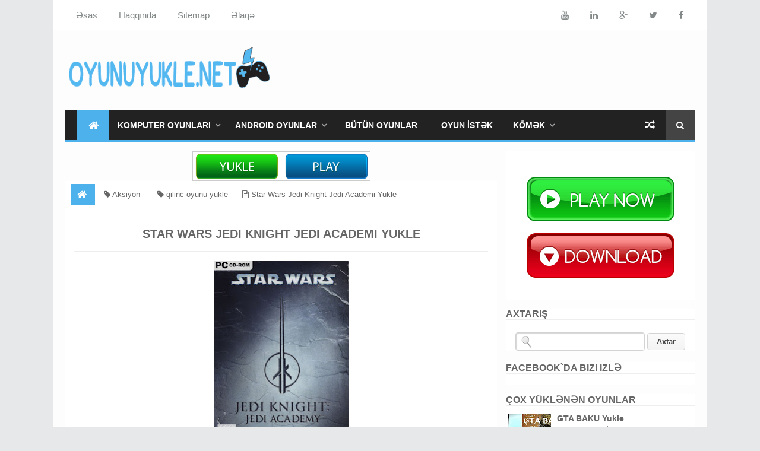

--- FILE ---
content_type: text/html; charset=UTF-8
request_url: https://www.oyunuyukle.net/2016/04/star-wars-jedi-knight-jedi-academi-yukle.html
body_size: 41247
content:
<!DOCTYPE html>
<html class='v2' dir='ltr' xmlns='http://www.w3.org/1999/xhtml' xmlns:b='http://www.google.com/2005/gml/b' xmlns:data='http://www.google.com/2005/gml/data' xmlns:expr='http://www.google.com/2005/gml/expr' xmlns:og='http://ogp.me/ns#'>
<head>
<link href='https://www.blogger.com/static/v1/widgets/335934321-css_bundle_v2.css' rel='stylesheet' type='text/css'/>
<!-- [ Meta Tag SEO ] -->
<meta charset='utf-8'/>
<meta content='width=device-width, initial-scale=1, maximum-scale=1' name='viewport'/>
<meta content='blogger' name='generator'/>
<meta content='text/html; charset=UTF-8' http-equiv='Content-Type'/>
<link href='https://www.blogger.com/openid-server.g' rel='openid.server'/>
<link href='https://www.oyunuyukle.net/' rel='openid.delegate'/>
<link href='https://www.oyunuyukle.net/2016/04/star-wars-jedi-knight-jedi-academi-yukle.html' rel='canonical'/>
<title>Star Wars Jedi Knight Jedi Academi Yukle - Oyunu Yukle</title>
<meta content='' name='description'/>
<meta content='Star Wars Jedi Knight Jedi Academi Yukle Crack, Oyun Yukle - Pulsuz Komputer Oyunları, Android Oyunlar: Star Wars Jedi Knight Jedi Academi Yukle, Pulsuz Star Wars Jedi Knight Jedi Academi Yukle' name='keywords'/>
<link href='https://www.oyunuyukle.net/feeds/posts/default' rel='alternate' title='Oyun Yukle - Pulsuz Komputer Oyunları, Android Oyunlar - Atom' type='application/atom+xml'/>
<link href='https://www.oyunuyukle.net/feeds/posts/default?alt=rss' rel='alternate' title='Oyun Yukle - Pulsuz Komputer Oyunları, Android Oyunlar - RSS' type='application/rss+xml'/>
<link href='https://www.blogger.com/feeds/1291697816468697597/posts/default' rel='alternate' title='Oyun Yukle - Pulsuz Komputer Oyunları, Android Oyunlar - Atom' type='application/atom+xml'/>
<link href='https://blogger.googleusercontent.com/img/b/R29vZ2xl/AVvXsEj2u-BC_aBLXhPahFMsdWq3bJyYnZgZMs-5aZKZq1z3ftZAI5JPZrmZLhVMPARVF8dIAZmD9TNEyk5zLhod7BSJiDLo_dNP6J3piwiMiChKXrjGQXA06d-hwJUq9pbBh8Ua-A7Utvv9tA1l/s72-c/star-wars-jedi-acadamy-oyunuyukle.net.jpg' rel='image_src'/>
<meta content='Oyun Yukle - Pulsuz Komputer Oyunları, Android Oyunlar' property='og:site_name'/>
<meta content='Star Wars Jedi Knight Jedi Academi Yukle' property='og:title'/>
<meta content='article' property='og:type'/>
<meta content='' property='og:description'/>
<meta content='https://www.oyunuyukle.net/2016/04/star-wars-jedi-knight-jedi-academi-yukle.html' property='og:url'/>
<meta content='https://blogger.googleusercontent.com/img/b/R29vZ2xl/AVvXsEj2u-BC_aBLXhPahFMsdWq3bJyYnZgZMs-5aZKZq1z3ftZAI5JPZrmZLhVMPARVF8dIAZmD9TNEyk5zLhod7BSJiDLo_dNP6J3piwiMiChKXrjGQXA06d-hwJUq9pbBh8Ua-A7Utvv9tA1l/s320/star-wars-jedi-acadamy-oyunuyukle.net.jpg' property='og:image'/>
<meta content='' property='fb:admins'/>
<meta content='' property='fb:app_id'/>
<meta content='' property='og:locale'/>
<meta content='' property='og:locale:alternate'/>
<meta content='' property='og:locale:alternate'/>
<link href='/favicon.ico' rel='icon' type='image/x-icon'/>
<link href='https://plus.google.com/+OyunuyukleNet1/posts' rel='publisher'/>
<link href='https://plus.google.com/+OyunuyukleNet1/about' rel='author'/>
<link href='https://plus.google.com/+OyunuyukleNet1' rel='me'/>
<meta content='3eu6bki5aoLD41dPom9uUepySIzxszLWQCMzasQ6enA' name='google-site-verification'/>
<meta content='662e8d8ceb4b00ea' name='yandex-verification'/>
<meta content='FDA337A2E8278C1708CE476226881DA1' name='msvalidate.01'/>
<meta content='YOUR VERIFICATION ALEXA CODE' name='alexaVerifyID'/>
<meta content='e16ef872800a7a643ef0c78fd8bd596a' name='p:domain_verify'/>
<meta content='AZERBAIJAN' name='geo.placename'/>
<meta content='OYUN YUKLE' name='Author'/>
<meta content='general' name='rating'/>
<meta content='ID' name='geo.country'/>
<!-- [ CSS ] -->
<link href='https://www.blogger.com/static/v1/widgets/1535467126-widget_css_2_bundle.css' rel='stylesheet' type='text/css'/>
<link href='//netdna.bootstrapcdn.com/font-awesome/4.2.0/css/font-awesome.min.css' rel='stylesheet'/>
    <style type="text/css">
    <!-- /*
    
<style id='page-skin-1' type='text/css'><!--
/*
Theme Name       : Minima Colored 3
Theme Published  : 16 July 2014
Theme Updated    : 12 December 2014
Theme Base Color : White and Light Blue
Theme Designer   : Arlina Design
Designer URL     : https://arlinadesign.blogspot.com
Theme License    : This free Blogger template is licensed under the Creative Commons Attribution 3.0 License, which permits both personal and commercial use.
However, to satisfy the &#39;attribution&#39; clause of the license, you are required to keep the footer links intact which provides due credit to its authors. For more specific details about the license, you may visit the URL below:
https://creativecommons.org/licenses/by/3.0/
*/
/* CSS Reset */
html,body,div,span,applet,object,iframe,h1,h2,h3,h4,h5,h6,p,blockquote,pre,a,abbr,acronym,address,big,cite,code,del,dfn,em,img,ins,kbd,q,s,samp,small,strike,strong,sub,sup,tt,var,b,u,i,center,dl,dt,dd,ol,ul,li,fieldset,form,label,legend,table,caption,tbody,tfoot,thead,tr,th,td,article,aside,canvas,details,embed,figure,figcaption,footer,header,hgroup,menu,nav,output,ruby,section,summary,time,mark,audio,video{margin:0;padding:0;border:0;font-size:100%;font:inherit;vertical-align:baseline;}
/* CSS HTML5 */
article,aside,details,figcaption,figure,footer,header,hgroup,menu,nav,section{display:block;}body{line-height:1;display:block;}*{margin:0;padding:0;}html{display:block;}ol,ul{list-style:none;}blockquote,q{quotes:none;}blockquote:before,blockquote:after,q:before,q:after{background:transparent;}table{border-collapse:collapse;border-spacing:0;}
/* CSS Framework */
.navbar,.post-feeds,.feed-links{display:none;}
.section,.widget{margin:0 0 0 0;padding:0 0 0 0;}
strong,b{font-weight:bold;padding: 0 0.25em;-webkit-transition: color 0.2s;transition: color 0.2s;}
cite,em,i{font-style:arial;}
a:link{color:#4db2ec;text-decoration:none;outline:none;transition:all 0.25s;}
a:visited{color:#4db2ec;text-decoration:none;}
a:link:hover{color:#444;text-decoration:none;}
a:visited:hover{color:#444;text-decoration:none;}
a img{border:none;border-width:0;outline:none;}
img{max-width:100%;vertical-align:middle;border:0;}
abbr,acronym{border-bottom:1px dotted;cursor:help;}
sup,sub{vertical-align:baseline;position:relative;top:-.4em;font-size:86%;}
sub{top:.4em;}small{font-size:86%;}
kbd{font-size:80%;border:1px solid #b4babe;padding:2px 5px;border-bottom-width:2px;}
mark{background-color:#ffce00;color:#182025;}
p,blockquote,pre,table,figure,hr,form,ol,ul,dl{margin:1.5em 0;}
hr{height:1px;border:none;background-color:#444;}
/* CSS Blog Heading */
h1,h2,h3,h4,h5,h6{font-weight:700;line-height:normal;margin:0 0 0.6em;}
h1{font-size:200%}
h2{font-size:180%}
h3{font-size:160%}
h4{font-size:140%}
h5{font-size:120%}
h6{font-size:100%}
/* CSS Form */
input,button,select,textarea{font-size:100%;line-height:normal;vertical-align:baseline;}
textarea{display:block;box-sizing:border-box;}
pre,code{font-family:'Droid Sans';color:#444;}
pre{white-space:pre;word-wrap:normal;overflow:auto;}
blockquote{border-left:4px solid #ccc;margin-left:0;padding-left:15px}
blockquote:before{content:'\f10d';display:inline-block;font-family:FontAwesome;font-style:normal;font-weight:400;line-height:1;-webkit-font-smoothing:antialiased;-moz-osx-font-smoothing:grayscale;margin-right:10px;color:#999}
blockquote:after{content:'\f10e';display:inline-block;font-family:FontAwesome;font-style:normal;font-weight:400;line-height:1;-webkit-font-smoothing:antialiased;-moz-osx-font-smoothing:grayscale;margin-left:10px;color:#999}
/* CSS List */
ul,dl{margin:.5em 0em .5em 3em}
ol{list-style:decimal outside}
ul{list-style:disc outside}
li{margin:.5em 0}
dt{font-weight:bold}
dd{margin:0 0 .5em 2em}
/* CSS List Custom */
.post ul li span{position:relative;display:block;padding:5px 8px;margin-bottom:10px;background:#fff;color:#666;text-decoration:none;transition:all .3s ease-out;}
.post ul li span:hover{background:#fff;}
ol {counter-reset:li;list-style: none;font:15px 'Droid Sans', 'lucida sans';
padding:0;margin-bottom:4em;text-shadow: 0 1px 0 rgba(255,255,255,.5);}
ol ol {margin: 0 0 0 2em;}
.post ol li{position:relative;display:block;padding:.4em .4em .4em .8em;
margin:.5em 0 .5em 2.5em;background:#fff;color:#666;text-decoration:none;
transition:all .3s ease-out;}
.post ol li:hover{background:#fff;}
.post ol li:before{content:counter(li);counter-increment:li;position:absolute;left:-2.5em;
top:50%;margin-top:-1em;background:#fafafa;color:#666;height:2em;width:2em;line-height:2em;
text-align:center;border-radius:100%;border:double #eee;transform: rotate(0deg);transition:all 0.3s ease-out;}
.post ol li:hover:before{background:#4db2ec;color:#fff;border-color:#fff;transform: rotate(360deg);}
.post ol li span{position:relative;display:block;padding:5px 8px;margin-bottom:10px;background:#fff;color:#666;text-decoration:none;transition:all .3s ease-out;}
.post ol li span:hover{background:#fff;}
/* CSS Post Table */
.post-body table th, .post-body table td, .post-body table caption{border:1px solid #d8dde1;padding:.2em .5em;text-align:left;vertical-align:top;}
.post-body table.tr-caption-container {border:1px solid #d8dde1;}
.post-body th{font-weight:700;}
.post-body table caption{border:none;font-style:italic;}
.post-body table{}
.post-body td, .post-body th{vertical-align:top;text-align:left;font-size:13px;padding:3px 5px;border:1px solid #d8dde1;}
.post-body th{background:#ecf0f1;}
.post-body table.tr-caption-container td {border:none;padding:8px;}
.post-body table.tr-caption-container, .post-body table.tr-caption-container img, .post-body img {max-width:100%;height:auto;}
.post-body td.tr-caption {color:#666;font-size:80%;padding:0px 8px 8px !important;}
img {max-width:100%;height:auto;border:none;}
table {max-width:100%;width:100%;margin:1.5em auto;}
table.section-columns td.first.columns-cell{border-left:none}
table.section-columns{border:none;table-layout:fixed;width:100%;position:relative}
table.columns-2 td.columns-cell{width:50%}
table.columns-3 td.columns-cell{width:33.33%}
table.columns-4 td.columns-cell{width:25%}
table.section-columns td.columns-cell{vertical-align:top}
table.tr-caption-container{padding:4px;margin-bottom:.5em}
td.tr-caption{font-size:80%}
/* CSS Post Layout */
body {background:#e7e8e9 none repeat scroll top left;margin:0 0 0 0;padding:0 0 0 0;
color:#444;font-family:'Arial';font-size:13px;font-weight:400;text-align:left;}
body#layout #outer-wrapper, body#layout .post-inner, body#layout .sidebar, body#layout .sidebar2 {padding:0 0 0 0;}
body#layout .top-tab-widget-menu ul {display:none;}
body#layout #wrapper, body#layout .post-inner, body#layout .sidebar-inner {padding:0 0 0 0;}
body#layout .tably {float:left;width:79px;}
body#layout .header-wrapper {margin-top:0;}
body#layout #navigation {float:left;width:100%;}
body#layout .tably {float:left;width:100%;}
body#layout #header-wrapper {min-height:0px;width:100%;}
body#layout #header {width:30%;}
body#layout #header-right {width:70%;}
.ct-wrapper {margin:0;padding:0;}
.clear {clear:both;}
.clear:after {visibility:hidden;display:block;font-size:0;content:" ";clear:both;
height:0;}
#navbar-iframe {display:none !important;}
header,nav,section,aside,article,footer {display:block;}
form.searchform {margin:0;}
body#layout #tably-1, body#layout #tably-2,     {width:33.3%;float:left;}
/* CSS Global Wrapper */
#outer-wrapper {max-width:1100px;margin:0 auto;padding:0;overflow:hidden;}
#post-wrapper {float:left;width:70%;margin:0 0 10px;}
.post-inner {padding:15px 15px 0 0;}
.blogouter-wrapper {overflow:hidden;position:relative;}
.ct-wrapper {padding:0 20px;position:relative;max-width:1024px;margin:0 auto;}
#header-wrapper {margin:20px;overflow:hidden;}
#header {float:left;width:100%;max-width:257px;}
.header-right {float:right;padding:0;overflow:hidden;margin:0;width:100%;
max-width:468px;}
.header-wrapper2 {position:relative;z-index:999;}
#sidebar-wrapper {float:right;width:30%;margin:0 auto;}
.sidebar-inner {padding:15px 0;}
#footer-wrapper {width:100%;text-align:left;overflow:hidden;margin:20px 0px 0px 0px}
#footer-widgetfix .footer-widget {width:30.6%;float:left;margin-left:20px;}
#footer-widgetfix {max-width:1100px;overflow:hidden;margin:0 auto;}
#footer-wrapper .widget-content {text-align:left;margin:20px 0 15px;}
#footer-wrapper .widget-content li {margin-left:-14px;}
#footer-wrapper .widget li {margin:5px 0 0 0;padding:5px 0 0 15px;display:block;}
.footer-bottom {min-height:40px;}
#footx1,#footx2,#footx3 {margin:0 .2%}
.footer {padding-bottom:.2em;}
.ads-in-post{display:none}
.post-body .ads-in-post{display:inline-block;line-height:0}
.ads-post{margin:15px auto;line-height:0}
#random-posts img{float:left;margin-right:10px;border:1px solid #999;background:#FFF;width:150px;height:150px;padding:3px}
#yeni {background:transparent;float:left;width:30%;margin:0 auto;}
#yeni2 {background:transparent;float:right;width:30%;margin:0 auto;}
#yeni3 {background:transparent;float:left;width:30%;margin:0; auto;}
.yeni
{
position: relative;
left: 10px;
}
.yeni2
{
position: relative;
right: 10px;
}
.yeni3
{
position: relative;
left: 30px;
}

--></style>
<style id='template-skin-1' type='text/css'><!--
/* CSS Body Layout */
#layout,#layout .widget-content,#layout .add_widget {border:none;}
body#layout .add_widget {border:1px solid #ddd;}
#layout .add_widget a {color:#444;}
#layout:before {content:'Minima Colored 3';text-transform:uppercase;font-size:20px;color:#999;
margin:0 0 20px 0;display:inline-block;font-weight:700;font-family:sans-serif;}
#layout #HTML900 .widget-content{background-color:#9385d9!important}
#layout #HTML900 .layout-title{color:#fff!important;font-size:15px;text-transform:uppercase;line-height:37px;height:37px;font-weight:700}
#layout #HTML900 .editlink{color:#fff!important;border:1px solid #eee;height:33px;line-height:33px;padding:0 15px;font-weight:700;background-color:#555}
#layout #header-wrapper{min-height:0px;width:100%;margin:10px 0 0 0;}
#layout #footer-wrapper{padding:20px 0;overflow:visible;background:#444;}
#layout #footer-wrapper .add_widget {background-color:#9385d9;border:none;}
#layout #footer-wrapper .add_widget a {color:#fff;}
#layout #footer-wrapper .footer-column{width:33.33%;float:left}
#layout #footer-wrapper #column1,#layout #footer-wrapper #column2{margin:0}
#layout #footer-wrapper:before {content:'Footer Wrapper';text-transform:uppercase;font-size:16px;color:#999;margin:0 0 20px 0;display:inline-block;font-weight:700;font-family:sans-serif;}
#layout div#post-wrapper:before {content:'Post Wrapper';text-transform:uppercase;font-size:16px;color:#999;margin:0 0 20px 0;display:inline-block;font-weight:700;font-family:sans-serif;}
#layout div.blogouter-wrapper {display:none;}
#layout #main-wrapper{width:70%;float:left}
#layout #sidebar-wrapper{width:30%;left:0;padding:0;float:right}
#layout #sidebar-wrapper:before {content:'Sidebar Wrapper';text-transform:uppercase;font-size:16px;color:#999;margin:0 0 20px 0;display:inline-block;font-weight:700;font-family:sans-serif;}
#layout .draggable-widget .widget-wrap2 {background:#c1cfd9;}
--></style>
<style type='text/css'>
      /* CSS Fonts */
      @font-face {font-family:'Droid Sans';font-style:normal;font-weight:400;
        src: local('Droid Sans'), local('Droid Sans'), url(https://fonts.gstatic.com/s/droidsans/v6/s-BiyweUPV0v-yRb-cjciCEAvth_LlrfE80CYdSH47w.woff2) format('woff2');
        unicode-range: U+0000-00FF, U+0131, U+0152-0153, U+02C6, U+02DA, U+02DC, U+2000-206F, U+2074, U+20AC, U+2212, U+2215, U+E0FF, U+EFFD, U+F000;}
      @font-face {font-family:'Ruda';font-style: normal;font-weight: 400;
        src: local('Ruda'), url(https://fonts.gstatic.com/s/ruda/v7/1sL847GoOH8xYu1qOqsKrw.woff2) format('woff2');
        unicode-range: U+0100-024F, U+1E00-1EFF, U+20A0-20AB, U+20AD-20CF, U+2C60-2C7F, U+A720-A7FF;}
      @font-face {font-family:'Ruda';font-style:normal;font-weight:400;
        src: local('Ruda'), url(https://fonts.gstatic.com/s/ruda/v7/amgix7OxSooHsx6087wFmw.woff2) format('woff2');
        unicode-range: U+0000-00FF, U+0131, U+0152-0153, U+02C6, U+02DA, U+02DC, U+2000-206F, U+2074, U+20AC, U+2212, U+2215, U+E0FF, U+EFFD, U+F000;}
      @font-face {font-family:'Ruda';font-style:normal;font-weight:700;
        src: local('Ruda Bold'), local('Ruda-Bold'), url(https://fonts.gstatic.com/s/ruda/v7/Cq8KyqhCX-f1J9BsOyq_FvY6323mHUZFJMgTvxaG2iE.woff2) format('woff2');
        unicode-range: U+0100-024F, U+1E00-1EFF, U+20A0-20AB, U+20AD-20CF, U+2C60-2C7F, U+A720-A7FF;}
      @font-face {font-family:'Ruda';font-style:normal;font-weight:700;
        src: local('Ruda Bold'), local('Ruda-Bold'), url(https://fonts.gstatic.com/s/ruda/v7/PE4HmbFicAmeYlQ_H7nOVfY6323mHUZFJMgTvxaG2iE.woff2) format('woff2');
        unicode-range: U+0000-00FF, U+0131, U+0152-0153, U+02C6, U+02DA, U+02DC, U+2000-206F, U+2074, U+20AC, U+2212, U+2215, U+E0FF, U+EFFD, U+F000;}
      /* CSS Outer Wrapper */
      #outer-wrapper {background:#fdfdfd;max-width:1100px;margin:0 auto;padding:0;overflow:hidden;}
      /* CSS Content Wrapper */
      #content-wrapper {background-color:#fff;margin:0 auto;padding:0 20px;
        word-wrap:break-word;}
      /* CSS Header Wrapper */
      #header-wrapper {margin:20px;overflow:hidden;padding:0;}
      #header {float:left;width:100%;max-width:350px;color:#444;margin:0;}
      #header h1, #header p {font-family:'Arial';font-size:220%;font-weight:400;color:#444;text-transform:uppercase;}
      #header a {color:#444;text-decoration:none;transition:all 0.3s ease-out;}
      #header a:hover {color:#4db2ec;}
      #header .description {font-family:'Arial';font-size:100%;font-weight:400;color:#555;text-transform:none;}
      .header img {display:block;}
      .header-right {float:right;padding:0;overflow:hidden;margin:26px;width:100%;
        max-width:480px;}
      .header-right img {display:block;}
      /* CSS Header 2 Wrapper */
      .blogouter-wrapper {background:#fff;position:relative;z-index:96;overflow:hidden;}
      .ct-wrapper {padding:0 20px;position:static;max-width:1100px;margin:0 auto;}
      .header-wrapper2 {margin:0 auto;padding:0}
      /* CSS Top Menu */
      .main-nav {display:block;margin:0 auto;float:left;padding:0;width: 100%;background:transparent;}
      .main-nav ul {width:100%;padding:0;margin:0;text-align:left;}
      .main-nav li {list-style-type:none;float:left;padding:0;}
      .main-nav li a {position:relative;font-family:'Arial';font-size:15px;font-weight:400;background:transparent;color:#838888;display:block;margin:0;padding:18px;line-height:100%;}
      .main-nav ul > li > a:after {content:"";position:absolute;width:0;left:0;right:0;margin:auto;
        bottom:-1px;height:3px;background:#4db2ec;opacity:0;visibility:hidden;transition:all 0.2s ease-out;}
      .main-nav ul > li > a:hover:after {opacity:1;visibility:visible;width:90%;}
      .main-nav ul li a:active, .main-nav ul li.highlight a {line-height:100%;text-decoration:none;}
      .main-nav ul li a:hover {background:#fdfdfd;color:#4db2ec;text-decoration:none;}
      .main-nav a#pull {display:none;}
      .main-nav li.facebook,.main-nav li.twitter,.main-nav li.youtube,.main-nav li.googleplus,.main-nav li.linkedin{background:#fff;text-align:center;color:#838888;float:right;transition:all 0.2s ease-out;}
      .main-nav li a.facebook:hover,.main-nav li a.twitter:hover,.main-nav li a.youtube:hover,.main-nav li a.googleplus:hover,.main-nav li a.linkedin:hover{color:#7076c5;}
      .main-nav li .facebook .fa.fa-facebook,.main-nav li.twitter .fa.fa-twitter,.main-nav li.youtube .fa.fa-youtube,.main-nav li.googleplus .fa.fa-google-plus,.main-nav li.linkedin .fa.fa-linkedin{color:#838888;transition:all 0.2s ease-out;}
      .main-nav ul li.facebook:hover .fa.fa-facebook,.main-nav li.twitter:hover .fa.fa-twitter,
      .main-nav li.youtube:hover .fa.fa-youtube,.main-nav li.googleplus:hover .fa.fa-google-plus,
      .main-nav li.linkedin:hover .fa.fa-linkedin{background:#fdfdfd;color:#4db2ec;}
      /* CSS Main Menu */
      #menu-wrap {background:#222;height:50px;margin:0 20px;position:relative;border-bottom:4px solid #4db2ec;}
      #menu, #menu ul {margin:0;padding:0;list-style:none;}
      #menu ul{height:50px}
      #menu {background:#222;color:#fff;height:50px;}
      #menu:before,#menu:after {content:"";display:table;}
      #menu:after {clear:both;}
      #menu li {float:left;display:inline;position:relative;font-family:'Arial';font-size:14px;font-weight:700;text-transform:uppercase;margin:0;}
      #menu a {display:block;line-height:50px;padding:0 20px;text-decoration:none;color:#fff;
        transition:all 0.2s ease-out;}
      #menu li:hover > a {background:#333;color:#fff;}
      #menu ul {margin:20px 0 0 0;visibility:hidden;opacity:0;height:auto;min-width:150px;background:#fff;position:absolute;z-index:99;top:50px;left:0;
        box-shadow:0 4px 5px -2px rgba(0,0,0,.2);transition:all 0.2s ease-out;}
      #menu li:hover > ul {opacity:1;visibility:visible;margin:0;}
      #menu ul ul {top:0;left:150px;margin:0 0 0 20px;box-shadow:0 4px 5px -2px rgba(0,0,0,.2);}
      #menu ul li {display:block;width:100%;font-family:'Arial';font-size:13px;font-weight:400;text-transform:none;}
      #menu a.ai{padding:0 27px 0 14px;}
      #menu li > a.ai::after {content:"\f107";font-family:FontAwesome;margin:0 auto;width:10px;height:10px;line-height:50px;position:absolute;top:0;right:10px;color:#aaa;transition:all 0.2s ease-out;}
      #menu li > a.ai2::before,#menu li > a.ai3::before {content:"\f105";font-family:FontAwesome;margin:0 auto;width:10px;height:10px;line-height:50px;position:absolute;top:0;left:10px;color:#ccc;transition:all 0.2s ease-out;}
      #menu li > a.ai:hover::after,#menu li > a.ai2:hover::before,#menu li > a.ai3:hover::before{color:#fff;}
      #menu ul a {padding:0 20px 0 25px;background:#fff;color:#666;text-overflow:ellipsis;overflow:hidden;white-space:nowrap;transition:all 0.2s ease-out;}
      #menu ul a:hover {background-color:#4db2ec;color:#fff;}
      #menu ul li:first-child > a:after {content: '';position:absolute;left:20px;top:-6px;
        border-left:6px solid transparent;border-right:6px solid transparent;border-bottom:6px solid #fff;transition:all 0.2s ease-out;}
      #menu ul ul li:first-child a:after {left:-6px;top:50%;margin-top:-6px;border-left:0;	
        border-bottom:6px solid transparent;border-top:6px solid transparent;border-right:6px solid #fff;transition:all 0.2s ease-out;}	
      #menu ul li:first-child a:hover:after {border-bottom-color:#4db2ec;}	
      #menu ul ul li:first-child a:hover:after {border-right-color:#4db2ec;border-bottom-color:transparent;}
      .no-transition {transition:none;opacity:1;visibility:visible;display:none;}
      #menu li:hover > .no-transition {display:block;}
      #menu .homers {line-height:50px;margin-left:20px;}
      #menu .homers a{background:#4db2ec;color:#fff;padding:0 15px;}
      #menu .homers a:hover{background:#57baf3;color:#fff;}
      #menu .homers .fa.fa-home{text-align:center;color:#fff;}
      #menu-wrap input{display:none;margin:0;padding:0;width:80px;height:50px;opacity:0;cursor:pointer;}
      #menu-wrap label{font-family:'Arial';font-size:30px;font-weight:700;text-transform:uppercase;display:none;width:35px;height:51px;line-height:51px;text-align:center;}
      #menu-wrap label span{font-size:13px;position:absolute;left:35px}
      #menu li.ranpost {cursor:pointer;float:right;}
      #menu li.ranpost a{padding:0 18px;font-size:16px;line-height:50px;}
      /* CSS Fixed Search Button */
      .minima3-search {position:relative;padding:0;height:0;margin:0 auto;}
      #menu li.searchbutton {background:#444;margin:0;padding:0 18px;display:inline-block;text-transform:Capitalize;height:50px;line-height:50px;cursor:pointer;z-index:93;float:right;}
      #menu li.searchbutton.active {background:#4db2ec;color:#fff;}
      #menu li.searchbutton:after {content:"\f002";font-family:FontAwesome;font-style:normal;font-weight:normal;text-decoration:none;color:#fff;position:relative;}
      #menu li.searchbutton.active:after {color:#fff;}
      .search-form {display:none;position:relative;background:#fff;
        padding:0;width:100%;z-index:91;max-width:1100px;margin:0 auto;}
      .searchform {margin:0 auto;text-align:center;line-height:45px;}
      .searchbar {background:transparent;border:none;width:75%;padding:5px 10px;font-weight:400;font-size:20px;font-family:'Arial',sans-serif;color:#999;margin:0 auto;outline:none;line-height:45px;transition:background-color 1s ease-out 0s;}
      .searchbar:focus {color:#666;}
      .searchsubmit {left:0;top:0;bottom:0;position:absolute;background:#4db2ec;border:none;outline:none;cursor:pointer;color:#fff;padding:0 25px;text-transform:uppercase;font-weight:700;font-size:16px;
        font-family:'Arial',sans-serif;line-height:45px;border-radius:2px;
        transition:background-color 0.3s ease-out;}
      .searchsubmit:hover {background:#444;color:#fff;}
      .searchsubmit:active {background:#333;color:#fff;border:none;outline:none;}
      /* CSS Post Wrapper */
      #post-wrapper {background:transparent;color:#666;float:left;width:70%;margin:0 0 10px;}
      .post-inner {padding:15px 15px 0 0;}
      .breadcrumbs {background:#fff;font-size:100%;height:45px;overflow:hidden;padding:0;}
      .breadcrumbs > span {padding:0;}
      .breadcrumbs > span:last-child {background:#fff;color:#666;border-right:none;font-family:'Arial';font-size:13px;font-weight:300;padding:10px;line-height:30px;}
      .breadcrumbs a {background:#fff;color:#666;font-family:'Arial';font-size:13px;
        font-weight:normal;line-height:45px;}
      .breadcrumbs span a {color:#666;padding:10px;margin-left:5px;}
      .breadcrumbs span:first-child  a{background:#4db2ec;color:#fff;margin-left:10px;}
      .breadcrumbs span a:hover {color:#fff;}
      .breadcrumbs a:hover {background:#4db2ec;color:#fff;}
      .post {background:#fff;margin:0 0 15px;padding:15px;}
      .post-body {line-height:1.6em;color:#666666;margin-top:15px;margin-right:0;font-size:14px;}
      .post-body img {max-width:95%;margin:0 auto;height:auto;}
      h3.post-title, h2.post-title, h1.post-title {font-family:'Arial',sans-serif;font-size:20px;font-weight:700;text-align:center;border-bottom:double #eee;border-top:double #eee;
        padding:15px;text-transform:uppercase}
      h3.post-title a, h2.post-title a, h1.post-title a, h2.post-title, h1.post-title {color:#666;}
      h3.post-title a:hover, h2.post-title a:hover, h1.post-title a:hover {color:#4db2ec!important;}
      .post-info {background:transparent;margin-top:5px;margin-bottom:5px;color:#fff;font-size:11px;}
      .post-info a {display:inline;background:transparent;color:#888;padding:4px 6px 4px 6px;transition:all .3s ease-out;}
      .post-info a:hover {color:#4db2ec;}
      .author-info, .time-info, .comment-info, .label-info, .review-info {
        margin-right:8px!important;display:inline;color:#666;}
      .halaman{padding:0;background:#444;border:double #fff;}
      .halaman-kiri{width:50%;float:left;margin:0;text-align:left;color:#f1c40f;transition:all .3s ease-out;}
      .halaman-kanan{width:50%;float:right;margin:0;text-align:right;color:#f1c40f;transition:all .3s ease-out}
      .halaman-kanan:hover .pager-title-left,.halaman-kiri:hover .pager-title-left{color:#fff!important;}
      .halaman-kanan a:hover,.halaman-kiri a:hover{color:#f1c40f!important;}
      .halaman-kiri a,.halaman-kanan a,.current-pageleft,.current-pageright{font-size:14px;font-family: 'Arial',Helvetica,Arial,sans-serif;font-weight:300;background:none;text-decoration:none}
      .current-pageleft{padding:0 0 0 15px;}
      .current-pageright{padding:0 15px 0 0;}
      .halaman-kiri a,.halaman-kanan a{color:#fff;}
      .pager-title-left{font-family: 'Arial',sans-serif;font-size:22px;font-weight:400;text-transform:uppercase;transition:all .3s ease-out}
      .isihalaman-kiri{margin:0}
      .isihalaman-kanan{margin:5px 10px 10px}
      #blog-pager-newer-link{float:left;padding:0 0 0 15px;}
      #blog-pager-older-link{float:right;padding:0 15px 0 0;}
      .blog-pager,#blog-pager{clear:both;text-align:center}
      .feed-links{clear:both;line-height:2.5em}
      span.post-author.vcard {visibility:hidden;width:0;height:0;}
      .post-header, .post-footer {line-height:initial;width:0;height:0;}
      .posts-title{margin-bottom:15px;border-bottom:double #ddd;}
      .posts-title h2{font-family:'Arial';font-size:15px;background-color:#fff;display:inline-block;
        padding:13px;margin:0;border:double #ddd;border-bottom:none;}
      .posts-title h2 a{color:#666;font-weight:700;font-size:15px;text-transform:uppercase;display:block}
      .posts-title h2 a:before{content:'\f143';font-family:fontawesome;font-size:16px;vertical-align:middle;margin-right:10px;font-weight:400}
      .posts-title h2 a:hover{color:#4db2ec;}
      /* CSS Comments */
      #comments{background:#fff;clear:both;margin:20px auto 0;line-height:1em;padding:20px;}
      #comments h3{background:#eea956;display:inline;line-height:20px;margin-bottom:20px;margin-top:0;font-family:'Arial',sans-serif;font-size:14px;position:absolute;color:#fff;font-weight:700;text-transform:uppercase;padding:10px 20px 10px 50px;border:double #fff;}
      #comments h3:before {font-family:fontawesome;content:"\f086";margin-right:10px;font-size:20px;padding:10px 15px;position:absolute;left:0;top:0;}
      #comments .click-comment{float:right;text-decoration:none;display:inline;line-height:20px;
        margin-bottom:20px;margin-top:0;font-family:'Arial',sans-serif;font-size:14px;
        color:#aaa;font-weight:700;text-transform:uppercase;background:#fff;padding:10px 20px;border: double #ddd;}
      #comments .click-comment:hover{background:#444;color:#fff;border-color:#fff;}
      .comment_avatar_wrap{width:42px;height:42px;border:none;background:none;text-align:center;padding:0;overflow:hidden;}
      #comments .comment_avatar {width:46px;height:46px;max-width:46px;max-height:46px;background:rgba(255,255,255,0.2);padding:0 0 0 1px;text-align:center;position:absolute;top:0;right:0;overflow:hidden;}
      #comments .comment_admin .comment_avatar{width:46px;height:46px;max-width:46px;max-height:46px;padding:0 0 0 1px;text-align:center;position:absolute;top:0;right:0;overflow:hidden;}
      #comments .comment_avatar img {width:46px;height:46px;max-width:46px;max-height: 46px;background:url(https://1.bp.blogspot.com/-SL82Yj_MkdE/VCNlr5Q1nWI/AAAAAAAAGf8/xzhe3TPouok/s1600/anonim.png) no-repeat;overflow:hidden;}
      .comment_avatar img{width:46px;height:46px;background:url(https://1.bp.blogspot.com/-SL82Yj_MkdE/VCNlr5Q1nWI/AAAAAAAAGf8/xzhe3TPouok/s1600/anonim.png) no-repeat;overflow:hidden;transform:scale(1.0) rotate(0);transition:all .3s ease-out;}
      .comment_avatar img:hover{transform:scale(1.1) rotate(2deg);}
      .comment_name a{font-family:'Arial',sans-serif;font-weight:700;font-size:15px;padding:5px 0;color:#fff;text-decoration:none}
      .comment_name a:hover{color:#f9f9f9;}
      .comment_child .comment_name a {color:#fff;}
      .comment_child .comment_name a:hover {color:#e6ae48;}
      .comment_admin .comment_name{font-weight:700;font-size:16px;font-family:'Arial',sans-serif;text-decoration:none;background:none;padding:5px 0;}
      .comment_admin .comment_date{left:10px;font-weight:700;font-size:11px;}
      .comment_name{font-size:16px;font-family:'Arial', sans-serif;font-weight:400;padding:0 10px;position:absolute;left:5px;top:5px;display:inline;line-height:35px;transition:all .3s ease-in-out;}
      .comment_name:hover{color:#f9f9f9;}
      .comment_admin .comment_name{padding:0 10px;left:5px;top:5px;display:inline;}
      .comment_service{position:absolute;bottom:8px;left:8px;}
      .comment_date a{left:0;font-size:11px;font-weight:400;text-transform:none;color:#aaa;text-decoration:none}
      .comment_body{margin:20px 0;background:#fafafa;padding:0;position:relative;}
      .comment_body p{line-height:1.6em;color:#444;font-size:14px;font-family:'Arial',Helvetica,Arial,sans-serif;word-wrap:break-word;background:#fafafa;padding:20px}
      .comment_child .comment_body p{color:#444;}
      .comment_body p img{vertical-align:middle;margin:0 5px;}
      .comment_inner{padding-bottom:5px;margin:5px 0}
      .comment_child .comment_wrap{padding-left:7%}
      .comment_child .comment_body{margin-top:-15px;background:#fafafa;}
      .comment_reply{float:right;display:inline;color:#999!important;text-align:center;text-decoration:none;background:#fff;font:11px/18px sans-serif;padding:3px 11px;margin:10px 10px 10px 5px;border:double #fafafa;}
      .comment_reply:hover{text-decoration:none!important;background:#e6ae48;color:#fff!important;text-shadow:none;}
      .comment-form{width:100%;max-width:100%;margin-bottom:10px;padding:0;}
      .comment_form a{text-decoration:none;text-transform:uppercase;font-weight:700;font-family:Arial,Helvetica,Garuda,sans-serif;font-size:15px;color:#444}
      #comment-editor{width:103%!important;background:url('https://4.bp.blogspot.com/-jSUS8v5kwpQ/U8Z_6Ufr-PI/AAAAAAAAEYY/o4cQPKvt8vQ/s1600/loading.gif') no-repeat 50% 25%;position:relative;margin-left:-8px;margin-top:-15px}
      .comment-form p{background:#ed9c56;color:#fff;font-size:14px;font-family:'Arial',Helvetica,Arial,sans-serif;line-height:1.5em;margin-bottom:20px;padding:15px;}
      .comment_reply_form{padding:0 0 0 7%}
      .comment_reply_form .comment-form{width:100%}
      .comment_emo_list .item{float:left;text-align:center;height:40px;width:41px;margin:0 0 10px;}
      .comment_emo_list span{display:block;font-weight:400;font-size:11px;letter-spacing:1px;color:#444}
      .comment_youtube{max-width:100%!important;width:400px;height:225px;display:block;margin:auto}
      .comment_img{max-width:100%!important}
      #respond{overflow:hidden;padding-left:10px;clear:both}
      .comment-delete{position:absolute;display:none;top:0;right:-25px;color:red!important;text-align:center;text-decoration:none;font-family:'Arial';font-size:16px;font-weight:700;padding:0;opacity:0.7;transition:all .3s ease-in-out}
      .comment_body:hover .comment-delete{display:none!important;}
      .comment-delete:hover{color:#444!important;}
      .unneeded-paging-control,.comment_author_flag{display:none}
      .comment_admin .comment_author_flag {display:inline;background:rgba(0,0,0,0.2);font-family:'Arial',sans-serif;font-size:12px;font-weight:bold;width:42px;height:15px;right:6px;bottom:0;color:#fff;text-align:center;padding:3px 10px;margin-left:10px;border-radius:2px;text-transform:uppercase;}
      .comment_child .comment_admin .comment_author_flag {background:rgba(0,0,0,0.2);color:#fff;}
      .spammer-detected{font-size:14px!important;color:#fff!important;background:#5cb0d8!important;margin:25px;
        display:inline-block;padding:10px 15px!important;}
      .deleted-comment{display:table;color:#444;word-wrap:break-word;background:transparent;
        padding:20px 0;font-size:13px;font-family:'Arial',Helvetica,Arial,sans-serif;
        font-style:normal;text-align:center;margin:0 auto 20px auto;}
      iframe{border:none;overflow:hidden}
      .paging-control-container{text-align:center;margin:0 0 0 25%;}
      .paging-control-container a{text-align:center;margin:0 auto;background:#444;padding:5px 10px;
        color:#fff;transition:all .3s ease-in-out}
      .paging-control-container a:hover{background:#e6ae48;color:#fff;}
      .comment_header {background:#5a9ad2;padding:2px 0;}
      .comment_child .comment_header {background:#444;padding:2px 0;}
      #konversi-box, #hide-konversi,#emo-box,#hide-emo {display:none}
      #konversi-box {width:100%;color:#eee;background:none;line-height:1.6em;margin-bottom:20px;padding:0;text-align:left;}
      .checkbox{font:11px Tahoma,Verdana,Arial,Sans-Serif;line-height:1.6em;color:#eee;}
      #codes{border:none;width:100%;height:200px;display:block;background-color:#444;color:#eee;font:normal 12px 'Courier New',Monospace;margin:7px 0 10px;padding:8px;transition:all 0.5s linear;}
      #codes:focus{background-color:#444;color:#fff;border:none;outline:none;transition:all 0.3s linear;}
      .button-group{float:right;text-align:left;margin:0 auto}
      button,button[disabled]:active{border:none;font-size:12px;font-family:'Arial';font-weight:normal;padding:4px 10px;text-decoration:none;background:#4288cc;color:#fff;display:inline-block;transition:all 0.5s linear;cursor:pointer;border:1px solid #4084c5;}
      button:hover{background:#fff;color:#4288cc;transition:all 0.2s linear;}
      button:active{background:#fff;color:#4288cc;}
      button[disabled],button[disabled]:active{color:#fff;cursor:default}
      #opt1,#opt2,#opt3,#opt4,#opt5{display:inline-block;vertical-align:middle;border:none;outline:none;margin:0 10px 0 0}
      .small-button a,.small-button1 a {font-size:12px;font-family:'Arial';cursor:pointer;font-weight:400;margin:10px 5px 5px 0;text-decoration:none;text-transform:none;text-shadow:none;display:inline-block;background-color:rgba(0,0,0,0.2);color:#fff;padding:4px 10px;cursor:pointer;transition:all 0.5s linear}
      .small-button:hover a,.small-button1:hover a{text-shadow:none;display:inline-block;background-color:#fff;color:#666;transition:all 0.2s linear}
      span.small-button {text-align:left;display:inline-block;}
      /* CSS Image Lightbox */
      #jquery-overlay{position:absolute;top:0;left:0;z-index:100;width:100%;height:500px;}
      #jquery-lightbox{position:absolute;top:0;left:0;width:100%;z-index:100;text-align:center;line-height:0}
      #jquery-lightbox a,#jquery-lightbox a:hover{border:none;}
      #jquery-lightbox a img{border:none;}
      #lightbox-container-image-box{position:relative;background-color:#fff;width:250px;height:250px;margin:0 auto;max-width:100%!important;}
      #lightbox-container-image{padding:10px;}
      #lightbox-loading{display:none!important;}
      #lightbox-nav{position:absolute;top:25%;left:0;height:100%;width:100%;z-index:10}
      #lightbox-container-image-box > #lightbox-nav{left:0;transition:All 0.2s ease;}
      #lightbox-nav a{outline:none}
      #lightbox-nav-btnPrev,#lightbox-nav-btnNext{width:49%;height:100%;display:block;transition:All 0.2s ease;}
      #lightbox-nav-btnPrev{left:10%;float:left;transition:All 0.2s ease;}
      #lightbox-nav-btnNext{right:10%;float:right;transition:All 0.2s ease;}
      #lightbox-container-image-data-box{font-size:10px;font-family: 'Open Sans',Helvetica,sans-serif;background-color:#fff;margin:0 auto;line-height:1.4em;overflow:hidden;max-width:100%!important;padding:0 10px;}
      #lightbox-container-image-data{padding:0 10px;color:#818d99}
      #lightbox-container-image-data #lightbox-image-details{width:70%;float:left;text-align:left}
      #lightbox-image-details-caption{font-weight:normal}
      #lightbox-image-details-currentNumber{display:block;clear:left;padding-bottom:1.0em}
      #lightbox-secNav-btnClose{width:66px;float:right;padding-bottom:0.7em}
      /* CSS Shortcodes */
      .button{float:left;list-style:none;text-align:center;width:95%;margin:10px;
        padding:2px;font-size:14px;clear:both;}
      .button ul {margin:0;padding:0}
      .button li{display:inline;margin:5px;padding:0;list-style:none;}
      .demo {padding:10px 14px!important;background-color:#4db2ec;color:#fff!important;font-weight:700;font-size:15px;font-family:'Arial',sans-serif;text-align:center;text-transform:uppercase;letter-spacing:0.5px;border:double #fff;transition:background-color 0.4s ease-out;}
      .download {padding:10px 14px!important;background-color:#eea956;color:#fff!important;font-weight:700;font-size:15px;font-family:'Arial',sans-serif;text-align:center;text-transform:uppercase;letter-spacing:0.5px;border:double #fff;transition:background-color 0.4s ease-out;}
      .demo:hover,.download:hover {background:#444;}
      .demo:before {content:'\f135';display:inline-block;vertical-align:top;margin-right:10px;
        width:16px;height:16px;line-height:24px;color:#fff;font-family:fontawesome;transition:all 0.5s ease-in-out;}
      .download:before {content:'\f019';display:inline-block;vertical-align:top;margin-right:10px;width:16px;height:16px;line-height:24px;color:#fff;font-family:fontawesome;transition:all 0.5s ease-in-out;}
      .first-letter{float:left;color:#4db2ec;font-size:75px;line-height:60px;padding-top:4px;padding-right:8px;padding-left:3px;font-family:Georgia}
      .widget .post-body ul,.widget .post-body ol{line-height:1.5;font-weight:400}
      .widget .post-body li{padding:0;line-height:1.5}
      .alert-message{position:relative;display:block;background-color:#fafafa;padding:20px;margin:20px 0;-webkit-border-radius:2px;-moz-border-radius:2px;border-radius:2px;color:#2f3239;border:1px solid}
      .alert-message p{margin:0!important;padding:0;line-height:22px;font-size:13px;color:#2f3239}
      .alert-message span{font-size:14px!important}
      .alert-message i{font-size:22px;text-align:left;display:inline-block;
        position:absolute;right:0;top:0;padding:20px;opacity:0.8;}
      .alert-message.success{background-color:#f1f9f7;border-color:#e0f1e9;color:#1d9d74}
      .alert-message.success a,.alert-message.success span{color:#1d9d74}
      .alert-message.alert{background-color:#DAEFFF;border-color:#8ED2FF;color:#378FFF}
      .alert-message.alert a,.alert-message.alert span{color:#378FFF}
      .alert-message.warning{background-color:#fcf8e3;border-color:#faebcc;color:#8a6d3b}
      .alert-message.warning a,.alert-message.warning span{color:#8a6d3b}
      .alert-message.error{background-color:#FFD7D2;border-color:#FF9494;color:#F55D5D}
      .alert-message.error a,.alert-message.error span{color:#F55D5D}
      .fa-check-circle:before{content:"\f058"}
      .fa-info-circle:before{content:"\f05a"}
      .fa-exclamation-triangle:before{content:"\f071"}
      .fa-exclamation-circle:before{content:"\f06a"}
      #flippy {text-align:center;}
      #flippy button {background:#e36f60;color:#fff;margin:10px auto;vertical-align:middle;
        cursor:pointer;padding:10px 14px!important;font-weight:700;font-size:15px;font-family:'Arial',sans-serif;text-align:center;text-transform:uppercase;letter-spacing:0.5px;
        border:double #fff;transition:background 0.1s ease-in-out;}
      #flippy button:hover, #flippy button:focus {background:#d46456;outline:none;}
      #flippanel {padding:1px;text-align:left;background:#f9f9f9;border:0px;}
      #flippanel {padding:24px;display:none;}
      /* CSS Syntax Highlighter */
      pre {padding:35px 10px 10px 10px;margin:.5em 0;white-space:pre;word-wrap:break-word;overflow:auto;background-color:#222;position:relative;max-height:500px;border-radius:3px;}
      pre::before {font-size:13px;content:attr(title);position:absolute;top:0;background-color:transparent;padding:6px 10px 7px 10px;left:0;right:0;color:#fff;display:block;margin:0 0 15px 0;font-weight:400;box-shadow:0 1px 3px rgba(0,0,0,0.1);}
      pre::after {content:"Double click to selection";padding:2px 10px;width:auto;height:auto;position:absolute;right:8px;top:4px;font-size:12px;color:#fff;line-height:20px;transition:all 0.3s ease-in-out;}
      pre:hover::after {opacity:0;top:-8px;visibility:visible;}
      code {font-family:Consolas,Monaco,'Andale Mono','Courier New',Courier,Monospace;line-height:16px;color:#88a9ad;background-color:transparent;
        padding:1px 2px;font-size:12px;}
      pre code {display:block;background:none;border:none;color:#c2bfd2;direction:ltr;
        text-align:left;word-spacing:normal;padding:10px;font-weight:bold;}
      code .token.punctuation {color:#ba3a3e;}
      pre code .token.punctuation {color:#777;}
      code .token.comment,code .token.prolog,code .token.doctype,code .token.cdata {color:#666;}
      code .namespace {opacity:.8;}
      code .token.property,code .token.tag,code .token.boolean,code .token.number {color:#d75046;}
      code .token.selector,code .token.attr-name,code .token.string {color:#88a9ad;}
      pre code .token.selector,pre code .token.attr-name {color:#00a1d6;}
      pre code .token.string {color:#6fb401;}
      code .token.entity,code .token.url,pre .language-css .token.string,pre .style .token.string {color:#5ac954;}
      code .token.operator {color:#1887dd;}
      code .token.atrule,code .token.attr-value {color:#009999;}
      pre code .token.atrule,pre code .token.attr-value {color:#1baeb0;}
      code .token.keyword {color:#e13200;font-style:italic;}
      code .token.comment {font-style:italic;}
      code .token.regex {color:#ccc;}
      code .token.important {font-weight:bold;}
      code .token.entity {cursor:help;}
      pre mark {background-color:#ea4f4e!important;color:#fff!important;padding:2px;border-radius:2px;}
      code mark {background-color:#ea4f4e!important;color:#fff!important;padding:2px;border-radius:2px;}
      pre code mark {background-color:#ea4f4e!important;color:#fff!important;padding:2px;border-radius:2px;}
      .comments pre {padding:10px 10px 15px 10px;background:#222;}
      .comments pre::before {content:'Code';font-size:12px;position:relative;top:0;
        background-color:#5a9ad2;padding:1px 6px;left:0;right:0;color:#fff;text-transform:uppercase;
        display:inline-block;margin:0 0 10px 0;font-weight:400;border-radius:3px;border:none;}
      .comments pre::after {font-size:11px;}
      .comments pre code {color:#c2bfd2;}
      .comments pre.line-numbers {padding-left:10px;}
      pre.line-numbers {position:relative;padding-left:3.0em;counter-reset:linenumber;}
      pre.line-numbers > code {position:relative;}
      .line-numbers .line-numbers-rows {height:100%;position:absolute;top:0;font-size:100%;left:-3.5em;width:3.5em;-webkit-user-select:none;-moz-user-select:none;-ms-user-select:none;padding:10px 0 0 0;background:#2a2a2a;border-right:1px solid #3a3a3a;}
      .line-numbers-rows > span {display:block;counter-increment:linenumber;}
      .line-numbers-rows > span:before {content:counter(linenumber);color:#666;display:block;
        padding-right:0.8em;text-align:right;transition:350ms;}
      pre[data-codetype="CSSku"]:before{background-color:#0183c5;}
      pre[data-codetype="HTMLku"]:before{background-color:#ee7147;}
      pre[data-codetype="JavaScriptku"]:before{background-color:#c2a3d0;}
      pre[data-codetype="JQueryku"]:before{background-color:#c2ac79;}
      /* CSS Widget */
      .widget ul {line-height:1.4em;}
      .profile-img{display:inline;opacity:1;margin:0 6px 3px 0;}
      #ArchiveList ul li:before {content:"" !important;padding-right:0px !important;}
      .rich-snippet {padding:10px;margin:15px 0 0;border:3px solid #eee;font-size:12px;}
      #Attribution1 {height:0px;visibility:hidden;display:none}
      #Label1 .tabs-content .widget {margin-bottom:15px}
      #Label2 li {float:left;width:44%;margin-left:5px}
      #Label1 li {float:left;width:44%;margin-left:5px}
      #footer-wrapper #PlusBadge1 .widget{border:none!important;}
      /* CSS Sidebar Wrapper */
      #sidebar-wrapper {background:transparent;float:right;width:30%;margin:0 auto;}
      .sidebar-inner {padding:15px 0;}
      .sidebar h2, .sidebar2 h2, .tably h2 {background:#fff;color:#666;font-family:'Arial',sans-serif;
        font-size:16px;font-weight:700;text-transform:uppercase;margin:0 0 0 0;padding:0;
        position:relative;border-bottom:2px solid #eee;transition:all .5s ease-out;}
      .sidebar h2 span,.sidebar2 h2 span {padding:12px;border-bottom:2px solid #4db2ec;margin-bottom:-2px;display:inline-block;}
      .sidebar .widget,.sidebar2 .widget {background:#fff;margin:0 0 15px;}
      .sidebar ul, .sidebar ol,.sidebar2 ul, .sidebar2 ol {list-style-type:none;margin:0 0 0 0;padding:10px;padding-top:0;}
      .sidebar li,.sidebar2 li {margin:5px 0;padding:0 0 0 0;}
      /* CSS Tabs */
      .tabs, .tably {margin:0 0;}
      .tabs .tably {padding:0 0;}
      .tabs-menu {padding:0 0;margin:0;margin-bottom:0;border-bottom:4px solid #4db2ec;}
      .tabs-menu li {margin-bottom:0;margin-top:0;font-size:14px;font-family:'Arial';font-weight:700;text-transform:uppercase;height:37px;line-height:37px;width:33.3%;list-style:none;text-align:center;display:inline-block;padding:3px 0;background:#222;color:#fff;cursor:pointer;position:relative;
        transition:all 0.1s linear;}
      .tabs-menu li:hover {opacity:0.9;background:#222;color:#fff;}
      .tabs-menu .active-tab {background:#4db2ec;color:#fff;}
      .tabs-menu .active-tab:hover {opacity:0.9;background:#4db2ec;color:#fff;}
      .tabs-content {padding:10px;background:#fff;border-top:none;margin-bottom:15px;}
      .tabs-content .sidebar li {margin:0 0;padding:0 0 0 0;}
      .tabs-content .widget li {background:#fff;color:#666;float:none!important;}
      .tabs-content .widget ul {background:#fff;color:#666;overflow:visible;}
      .tabs-content .Label li {background:#fff!important;color:#666;float:left;padding:5px;margin-left:3px;text-align:left;width:44%;transition:.3s linear;}
      .tabs-content .Label li:hover {background:transparent;color:#eac965;}
      .tabs-content .Label li a {color:#666!important;transition:.3s linear;}
      .tabs-content .Label li a:hover {color:#eac965;transition:.3s linear;}
      .tabs-content .Label ul li a {color:#666!important;}
      /* CSS Popular Post */
      .PopularPosts ul,.PopularPosts li,.PopularPosts li img,.PopularPosts li a,
      .PopularPosts li a img {margin:0;padding:0;list-style:none;border:none;
        background:none;outline:none;}
      .PopularPosts ul {margin:0;list-style:none;color:#666;}
      .PopularPosts ul li img {display:block;margin:2px;margin-right:10px;padding:0;width:72px;height:72px;float:left;transition:all 0.3s ease-out;}
      .PopularPosts ul li img:hover {background:#222;opacity:0.9;}
      .PopularPosts ul li {background-color:#fff;margin:2px;padding:0;position:relative;transition:all 0.3s ease-out;}
      .PopularPosts ul li:hover {background-color:#fcfcfc;}
      .PopularPosts ul li:first-child {border-top:none;}
      .PopularPosts ul li:last-child {border-bottom:none;}
      .PopularPosts ul li a:hover {color:#4db2ec!important;}
      .PopularPosts ul li .item-title a, .PopularPosts ul li a {font-weight:400;color:#666666;text-decoration:none;font-size:14px;font-weight:700;font-family:'Arial';transition:all 0.3s ease-out;}
      .PopularPosts ul li .item-title a:hover, .PopularPosts ul li a:hover {color:#4db2ec;}
      .PopularPosts ul li:before {display:none;list-style:none;}
      .PopularPosts .item-thumbnail {margin:0 0 0 0;}
      .PopularPosts .item-snippet {font-size:11px;color:#888;}
      .profile-img{display:inline;opacity:1;margin:0 6px 3px 0;}
      .PopularPosts .item-title {padding-bottom:.2em;padding:0 5px;}
      /* CSS Footer */
      #footer-wrapper {width:100%;text-align:left;overflow:hidden;background:#222;margin:0px 0px 0px 0px;padding:15px 0 0 0;border-top:4px solid #4db2ec;}
      #footer-widgetfix .footer-widget {width:30.6%;float:left;margin-left:20px;padding-top:10px;padding-bottom:15px;}
      #footer-widgetfix {max-width:1100px;overflow:hidden;margin:0 auto;}
      #footer-wrapper h2 {font-family:'Arial';font-size:15px;font-weight:700;color:#dce1e2;
        padding:5px 10px;display:block;text-transform:uppercase;border-bottom:2px solid #333;}
      #footer-wrapper h2:before {font-family:fontawesome;content: "\f036";margin-right:10px;font-size:15px;color:#4db2ec;}
      #footer-wrapper h2:after {content:"";position:absolute;right:0;width:25%;height:2px;
        background:#4db2ec;bottom:-2px;}
      #footer-wrapper .widget-content {text-align:left;font-family:'Arial',Helvetica;
        margin:20px 0 15px;color:#888}
      #footer-wrapper .widget-content li {margin-left:-14px;color:#888}
      #footer-wrapper .widget li {margin:5px 0 0 0;padding:5px 0 0 0;display:block;}
      .footer li a {padding-top:0;padding-right:0;line-height:2em;font-size:13px;
        font-weight:400;font-family:'Arial',Helvetica;color:#888;margin:0}
      .footer li a:hover {color:#4db2ec;}
      #footerfix {overflow:hidden;background:#111;padding:10px 5px;margin:15px 0 0 0;}
      .cpleft {float:left;margin:10px;color:#888;font-size:11px;font-family:'Arial';font-weight:400;}
      #cpright {float:right;margin:10px;color:#888;font-size:11px;font-family:'Arial';font-weight:400;}
      .cpleft a,#cpright a {color:#dce1e2;text-decoration:none;}
      .cpleft a:hover,#cpright a:hover {color:#4db2ec;text-decoration:none;}
      .footer-bottom {min-height:40px;}
      #footx1,#footx2,#footx3 {margin:0 .2%}
      .footer {font-weight:400;padding-bottom:.2em;}
      /* CSS Contact */
      #ContactForm1{display:none;}
      #ContactForm1_contact-form-name, #ContactForm1_contact-form-email{
        width:300px;height:auto;margin:5px auto;padding:10px;background:#fff;color:#666;border:1px solid #e9e9e9;transition:all 1s ease-in-out;}
      #ContactForm1_contact-form-email-message{width:450px;height:175px;margin:5px 0;padding:10px;background:#fff;color:#666;font-family:'Arial',sans-serif;border:1px solid #e9e9e9;transition:all 1s ease-in-out;}
      #ContactForm1_contact-form-name:focus, #ContactForm1_contact-form-email:focus, #ContactForm1_contact-form-email-message:focus{outline:none;border:1px solid #ccc;}
      #ContactForm1_contact-form-submit {font-family:'Arial';float:left;border-radius:3px;
        background:#e36f60;color:#fff;margin:10px auto;vertical-align:middle;cursor:pointer;
        padding:10px 18px!important;font-weight:700;font-size:15px;text-align:center;text-transform:uppercase;letter-spacing:0.5px;border:double #fff;transition:all 0.4s ease-out;}
      #ContactForm1_contact-form-submit:hover {background:#444;}
      #ContactForm1_contact-form-error-message, #ContactForm1_contact-form-success-message{
        width:450px;margin-top:35px;}
      /* CSS label */
      .label-size-1,.label-size-2,.label-size-3,.label-size-4,.label-size-5 {
        font-size:100%;opacity:1}
      .cloud-label-widget-content{text-align:left;padding:10px;}
      .label-size {background:#fff;display:block;float:left;margin:0 5px 5px 0;
        color:#666;font-size:11px;transition:.8s linear;}
      .label-size a,.label-size span{display:inline-block;color:#666;padding:8px 10px;
        font-weight:400;}
      .label-size:hover {background:#4db2ec;}
      .label-size a:hover {color:#fff!important;}
      .label-count {white-space:nowrap;padding-right:3px;margin-left:-3px;
        background:#e25756;color:#fff;transition:all .3s ease-out;}
      .label-count:hover {background:#4db2ec;color:#fff;}
      .label-size {line-height:1.2}
      #sidebar-wrapper .Label li {background:#fff;color:#666;float:left;padding:5px;margin-left:3px;text-align:left;width:95%;transition:all .3s ease-out;}
      #sidebar-wrapper .Label li:hover {background:#fff;color:#4db2ec;}
      #sidebar-wrapper .Label li:before {content:"\f105";font-family:FontAwesome;
        font-style:normal;font-weight:normal;text-decoration:inherit;padding-right:4px;
        color:#666;transition:all .3s ease-out;}
      #sidebar-wrapper .Label li:hover:before {content:"\f101";font-family:FontAwesome;
        font-style:normal;font-weight:normal;text-decoration:inherit;padding-right:4px;
        color:#4db2ec;}
      #sidebar-wrapper .Label li a {color:#666;transition:all .3s ease-out;}
      #sidebar-wrapper .Label li a:hover {color:#4db2ec;}
      #sidebar-wrapper .label-size{background:#fff;display:block;float:left;margin:0 5px 5px 0;font-size:11px;border:double #ddd;transition:all .3s ease-out;}
      #sidebar-wrapper .label-size a {display:inline-block;color:#666;padding:8px 10px;
        font-weight:400;transition:all .3s ease-out;}
      #sidebar-wrapper .label-size a:hover {background:#4db2ec;color:#fff;}
      #sidebar-wrapper .label-size a:before {content:"\f02b";font-family:FontAwesome;
        font-style:normal;font-weight:normal;text-decoration:none;padding-right:4px;
        color:#999;transition:all .3s ease-out;}
      #sidebar-wrapper .label-size a:hover:before {content:"\f061";font-family:FontAwesome;
        font-style:normal;font-weight:normal;text-decoration:none;color:#fff;}
      #sidebar-wrapper .label-size:hover{background:#4db2ec;color:#fff;border-color:#fdfdfd;}
      #footer-wrapper .label-size{background:#4db2ec;color:#fff;display:block;float:left;margin:0 5px 5px 0;font-size:11px;border:double #222;transition:all .3s ease-out;}
      #footer-wrapper .label-size a {display:inline-block;color:#fff;padding:8px 10px;
        font-weight:400;transition:all .3s ease-out;}
      #footer-wrapper .label-size a:hover {background:#111;color:#fff;}
      #footer-wrapper .label-size a:before {content:"\f02b";font-family:FontAwesome;
        font-style:normal;font-weight:normal;text-decoration:none;padding-right:4px;
        color:#fff;transition:all .3s ease-out;}
      #footer-wrapper .label-size a:hover:before {content:"\f061";font-family:FontAwesome;
        font-style:normal;font-weight:normal;text-decoration:none;color:#4db2ec;}
      #footer-wrapper .label-size:hover, #footer-wrapper-inner .label-size:hover{background:#111;color:#fff;border-color:#444;}
      #footer-wrapper .label-count {white-space:nowrap;padding:3px;
        background:#222;color:#fff!important;transition:all .3s ease-out;}
      #Label1 span{float:right;background-color:#fff;color:#666;line-height:1.2;margin:0;padding:2px 6px;text-align:center;font-size:12px;color:#666;background:#fafafa;box-shadow:0 0 0 1px #eee;
        border-radius:100%;transition:all .3s ease-out;}
      #Label1 span:hover{background-color:#4db2ec;color:#fff}
      /* CSS Ads */
      .banner {margin:0 auto;text-align:center;overflow:hidden;}
      .banner .widget {width:100%;max-width:100%;margin:0 auto;background:transparent;text-align:center;overflow:hidden;padding-top:15px;padding-bottom:15px;}
      .banner img, .banner iframe{display:block;margin:0 auto;text-align:center;}
      .kotak_iklan {text-align:center;margin:0 auto;transition:all 1s ease-out;}
      .kotak_iklan .sidebar .widget-content,.kotak_iklan .sidebar2 .widget-content{padding:0;border:0;}
      .kotak_iklan .sidebar .widget {margin-bottom:0;padding:0;}
      .kotak_iklan img {background:#f5f5f5;text-align:center;margin:0px 5px 5px 0px;padding:5px;border:1px solid transparent!important;transition: all 0.6s ease-out;}
      .kotak_iklan  img:hover {background:#fff;border:1px solid #ddd;}
      .kotak_iklan2 {text-align:center;margin:0 auto;transition:all 1s ease-out;}
      .kotak_iklan2 .sidebar .widget-content,.kotak_iklan2 .sidebar2 .widget-content{padding:0;background:#f2f6f7;box-shadow:0 1px 2px 0 rgba(0,0,0,0.1);border:0;}
      .kotak_iklan2 .sidebar .widget,.kotak_iklan2 .sidebar2 .widget {margin-bottom:0;padding:0;}
      .kotak_iklan2  img {text-align:center;transition:all 1s ease-out;}
      .kotak_iklan2  img:hover {transition:all .5s ease-out;}
      /* CSS Fixed Inner */
      .status-msg-wrap {font-size:120%;font-weight:700;width:100%;margin:20px auto;}
      .status-msg-body {padding:20px 2%;width:96%;}
      .status-msg-border {border:1px solid #d8dde1;opacity:1;width:auto;}
      .status-msg-bg {background-color:#fff;}
      .status-msg-hidden {padding:20px 2%;}
      #ArchiveList ul li:before {content:""!important;padding-right:0px!important;}
      .rich-snippet {padding:10px;margin:15px 0 0;border:3px solid #eee;font-size:12px;}
      .Stats .digit {background:#4db2ec!important;border:1px solid #42a0d6;
        display:inline-block;height:28px;line-height:28px;margin-left:-1px;position:relative;
        text-align:center;width:22px;}
      .counter-wrapper .graph-counter-wrapper {color:#fff!important;}
      .Stats .counter-wrapper {font-size:14px;font-weight:bold;line-height:30px;
        font-family:'Arial';}
      .Stats .blind-plate {border-bottom:none;border-top:none;height:0;left:0;opacity:0;
        position:absolute;top:13px;width:22px;}
      .Stats strong {color:#fff;left:-0.1em;content:'[';-webkit-transform: translateX(-100%);transform: translateX(-100%);}
      .Profile img {margin:0 15px 15px 0;width:104px;height:104px;}
      a.profile-name-link.g-profile,a.profile-link {color:#ccc;}
      #Profile1 h2:before {font-family:fontawesome;content: "\f007";margin-right:10px;font-size:15px;color:#4db2ec;}
      #ContactForm1 h2:before {font-family:fontawesome;content: "\f0e0";margin-right:10px;font-size:15px;color:#4db2ec;}
      #Label3 h2:before {font-family:fontawesome;content: "\f02c";margin-right:10px;font-size:15px;color:#4db2ec;}
     

 /* CSS Page Navigation */
      .pagenavi {background:#fff;clear:both;margin:-5px 0 10px;margin-top:10px;padding:15px;text-align:left;font-size:13px;font-family:'Arial';font-weight:700;border-radius:3px;}
      .pagenavi span,.pagenavi a {padding:8px 12px;display:inline-block;background-color:#fff;
        color:#888;margin-left:4px;margin-right:4px;border:double #ddd;transition:all .5s linear;}
      .pagenavi .pages {background-color:#fff;color:#888;transition:all .2s linear;}
      .pagenavi a:hover {background-color:#444;color:#fff;border:double #fff;transition:all .2s linear;}
      .pagenavi .current {background-color:#4db2ec;color:#fff;border:double #fff;transition:all .2s linear;}
      .pagenavi .pages {display:none;}


      /* CSS Sitemap */
      #table-outer table {width:100%;margin:0;padding:0;}
      #table-outer input, #table-outer select {padding:4px;font:inherit;border:2px solid #eceeee;width:170px;box-sizing:border-box;}
      #table-outer select {cursor:pointer;outline:none}
      #table-outer input:focus{outline:none}
      #resultDesc {margin-bottom:10px;}
      #feedContainer {overflow:hidden;margin-top:20px;}
      #feedContainer strong {font-size:10px;}
      #feedContainer, #feedContainer li {padding:0;margin:0;list-style:none;}
      #feedContainer li {float:left;width:50%;margin-bottom:10px;position:relative;z-index:0;}
      #feedContainer .inner {padding:8px;margin: 0 5px;position:relative;background-color:#fff;height:133px;}
      #feedContainer img {float:left;margin: 0 8px 0 0;max-width:100%;padding:2px;}
      #feedContainer .toc-title {max-height:33px;overflow:hidden;}
      #feedContainer .toc-title:hover {text-decoration:underline;}
      #feedContainer .news-text {font-size:11px;}
      #feedNav a, #feedNav span {display:block;text-align:center;color:#fff;
        text-decoration:none;background-color:#222;padding:5px;width:95%;margin: 0 auto;transition:all 0.3s linear;}
      #feedNav a, #feedNav span:hover {background-color:#4db2ec;transition:all 0.3s linear;}
      #feedContainer .date {display:none;position:absolute;bottom:0;right:0;background-color:transparent;color:#fff;font-size:9px;padding:3px 2px;width:35px;}
      #feedContainer .date .dd {font-size:9px;line-height:5px;font-weight:bold;}
      #feedContainer .date span {display:inline-block;line-height:5px;text-align:center;
        margin-left:5px;}
      /* CSS Back To Top */
      #BackToTop {z-index:90;position:fixed;bottom:15px;right:-80px;overflow:hidden;display:none;
        background:#fff;color:#444;padding:9px 13px;font-size:25px;box-shadow:0 0 0 1px #ddd;-webkit-transform: translateZ(0);transition:all .5s ease-out;}
      #BackToTop:hover {background:#4db2ec;color:#fff;box-shadow:0 0 0 1px transparent;}
      /* CSS Global Responsive */
      @media screen and (max-width:1066px) {
        #outer-wrapper {margin:0 auto;}
        .opt-in .inner .ct-wrapper {padding:0 48px;}
        .header-right {float:right;padding:0;overflow:hidden;margin:0;max-width:640px!important;}
        .header-right img {display:block;}}
      @media screen and (max-width:960px) {
        #outer-wrapper {margin:0 auto;border:none;box-shadow:none;}
        .blogouter-wrapper {position:relative;z-index:96;overflow:hidden;margin:20px 10px;}
        #header h1,#header p,#header,.header-right,#header .description{margin:0 auto;width:100%;float:none;text-align:center;}
        #header{margin-bottom:10px;}
        .header-right img, .header-right iframe{margin:0 auto;max-width:100%;}
        #header-wrapper{padding:0 10px;}
        .ct-wrapper{padding:0 10px;}
        .header-wrapper2 {padding:0}
        #footer-widgetfix {width:100%;overflow:hidden;}
        #footer-widgetfix .footer-widget {width:46%;float:left;margin-left:20px;}}
      @media only screen and (max-width:768px){
        #post-wrapper, #sidebar-wrapper {width:100%;max-width:100%}
        .post-body img {max-width:90%;}
        .img-thumbnail {margin:0 10px 0 0;}
        .sidebar-inner, .post-inner {padding:15px 0 0px;}
        ul#relpost_img_sum li {width:100%}
        .cpleft,#cpright {float:none;text-align:center;margin:10px auto;}
        .searchbar{width:65%;}}
      @media only screen and (max-width:640px){
        #header h1,#header p,#header,.header-right,#header .description{margin:0 auto;width:100%;float:none;text-align:center;}
        #header{margin:10px auto;}
        .header-right{float:none;margin:0 auto;text-align:right;}
        .header-right img, .header-right iframe{float:none;margin:0 auto;text-align:center;}
        #header-wrapper{padding:0;}
        .main-nav {display:block;width:100%;padding:0}
        .main-nav ul {text-align:center;}
        .main-nav ul {display:none;height:auto;}
        .main-nav a#pull {background-color:#4db2ec;color:#fff;border:none;display:inline-block;font-family:'Arial';font-size:12px;font-weight:bold;padding:10px 3%;height:30px;line-height:30px;position:relative;text-align:right;width:94%;}
        .main-nav a#pull:after {content:'\f0c9';font-family:FontAwesome;
          font-style:normal;font-weight:normal;text-decoration:none;font-size:30px;color:#fff;display:inline-block;position:absolute;left:15px;top:20%;line-height:30px;}
        .main-nav li {display:block;width:100%;text-align:left;border-bottom:none;}
        .main-nav li a {background:#4db2ec;color:#fff;padding:15px 20px;display:block;}
        .main-nav li a:hover, nav a:active {background:#4db2ec;border:none;color:#fff;}
        .main-nav ul li a:hover {background:#4db2ec;color:#fff;}
        .main-nav .home1 a {box-shadow:none;background:#4db2ec;color:#fff;}
        .main-nav .home1 a:hover {background:#4db2ec;color:#fff;}
        .main-nav li.facebook,.main-nav li.twitter,.main-nav li.youtube,.main-nav li.googleplus,.main-nav li.linkedin{background:#4db2ec;text-align:left;margin:0 auto;color:#fff;transition:all 0.2s ease-out;}
        .main-nav li a.facebook:hover,.main-nav li a.twitter:hover,.main-nav li a.youtube:hover,.main-nav li a.googleplus:hover,.main-nav li a.linkedin:hover{color:#4db2ec;}
        .main-nav li .facebook .fa.fa-facebook,.main-nav li.twitter .fa.fa-twitter,.main-nav li.youtube .fa.fa-youtube,.main-nav li.googleplus .fa.fa-google-plus,.main-nav li.linkedin .fa.fa-linkedin{color:#fff;transition:all 0.2s ease-out;}
        .main-nav ul li.facebook:hover .fa.fa-facebook,.main-nav li.twitter:hover .fa.fa-twitter,
        .main-nav li.youtube:hover .fa.fa-youtube,.main-nav li.googleplus:hover .fa.fa-google-plus,
        .main-nav li.linkedin:hover .fa.fa-linkedin{background:#4db2ec;color:#fff;}
        #menutop li:hover > ul.menux{display:block;}
        #menu {margin:0;padding:0;position:absolute;top:50px;width:100%;z-index:99;background-color:#4db2ec;display:none;}
        #menu:after {content:'';position:absolute;left:22px;top:-5px;border-left:6px solid transparent;
          border-right:6px solid transparent;border-bottom:6px solid #333;}
        #menu ul {position:static;visibility:visible;opacity:1;margin:0;background:#333;overflow:
            hidden;}
        #menu ul ul {margin:0 0 0 20px!important;box-shadow:none;}
        #menu li {position:static;display:block;float:none;margin:0;background:#333;}
        #menu ul li{margin-left:0;box-shadow:none;}
        #menu a{background:#4db2ec;color:#fff;display:block;float:none;}
        #menu ul a{width:auto;background:#333;color:#ddd;}
        #menu ul li:first-child a:after,#menu ul ul li:first-child a:after {border:0;}
        #menu-wrap input,#menu-wrap label{display:inline-block;position:absolute;left:0;top:0;}
        #menu-wrap input:after,#menu-wrap label:after {content:"\f0c9";font-family:FontAwesome;font-style:normal;font-weight:normal;text-decoration:none;font-size:30px;color:#fff;display:inline-block;position:absolute;left:15px;}
        #menu-wrap input{z-index:4}
        #menu-wrap input:checked + label{color:#fff;font-weight:700}
        #menu-wrap input:checked ~ ul{display:block}
        #menu .homers {margin-left:0;}
        #menu .homers a{background:transparent;color:#fff;margin-left:0;}
        #menu .homers a:hover{background:#4db2ec;color:#fff;}
        #menu li.searchbutton {float:none;width:auto;text-align:left;cursor:pointer;}
        #post-wrapper,#sidebar-wrapper,#footer-col1,#footer-col2,#footer-col3 {width:100%;max-width:100%}
        h2.post-title, h1.post-title, h2.post-title a, h1.post-title a, h2.post-title, h1.post-title {font-size:18px;}
        .opt-in .inner .ct-wrapper {padding:0 10px;}
        .sidebar-inner, .post-inner{padding:10px 0 0px;}
        .post {margin:0 0 10px;padding:10px;}
        #footer-widgetfix {width:100%;overflow:hidden;}
        #footer-widgetfix .footer-widget {width:92%;float:left;margin-left:20px;}
        .cpleft,#cpright {float:none;text-align:center;margin:10px auto;}
        .pagenav span,.pagenav a {padding:8px 12px;display:inline-block;background-color:#fff;color:#838888;margin-left:2px;margin-right:2px;border-radius:1px;}
        .posts-title{margin-bottom:10px;margin-top:10px;border-bottom:none;text-align:center;}
        .posts-title h2{font-family:'Arial';font-size:13px;background-color:#fff;display:inline-block;padding:7px;margin:0;border:double #ddd;border-bottom:double #ddd;}
        .posts-title h2 a{color:#666;font-weight:700;font-size:13px;text-transform:uppercase;display:block;}
        .posts-title h2 a:before{content:'\f143';font-family:fontawesome;font-size:14px;vertical-align:middle;margin-right:10px;font-weight:400}
        .posts-title h2 a:hover{color:#4db2ec;}
        .searchbar{width:55%;}}
      @media only screen and (min-width:640px){
        #menu {display:block;}}
      @media only screen and (max-width:480px){
        #outer-wrapper {margin:0 auto;}
        .header-right{float:none;margin:0 auto;text-align:center;}
        .header-right img, .header-right iframe{float:none;margin:0 auto;text-align:center;}
        .post {margin:0 0 8px;padding:8px;}
        h2.post-title, h1.post-title {font-size:16px;}
        .img-thumbnail, .img-thumbnail img {width:180px;height:90px;}
        .img-thumbnail {margin:0 8px 0 0;}
        .comments .comment-block, .comments .comments-content .inline-thread {
          padding:10px !important;}
        .comment .comment-thread.inline-thread .comment {margin: 0 0 0 0 !important;}
        #related_posts {margin:20px 20px 20px 0;padding:0;}
        .post-info {font-size:12px;}
        #feedContainer li {width:100%;}
        .searchbar{width:35%;}}
      @media screen and (max-width:320px){
        .header-right{float:none;margin:0 auto;text-align:center;}
        .header-right img, .header-right iframe{float:none;margin:0 auto;text-align:center;}
        .post {padding:6px;}
        .img-thumbnail, .img-thumbnail img {width:100px;height:80px;}
        #footer-widgetfix {width:100%;overflow:hidden;}
        #footer-widgetfix .footer-widget {width:87%;float:left;margin-left:20px;}}
    






</style>
<style type='text/css'>
        .post img{background:#fff;height:auto;max-width:95%;border:0;}
        .quickedit{display:none;}



/* CSS Related Posts */
#related_posts {margin:20px auto;padding:0;}
#related_posts h4 {display:none;color:#666;padding:0;margin:10px 0;font-size:120%;float:left;font-weight:400;background:#fff;text-transform:uppercase;}
.relhead {background:#fff;color:#888;font-family:'Droid Sans';font-size:100%;font-weight:normal;line-height:150%;overflow:hidden;padding:10px 0;}
#relpost_img_sum .news-text {display:none;}
ul#relpost_img_sum {margin:0;padding:0;}
ul#relpost_img_sum li {float:left;list-style: none outside none;margin:0 0 0 0;padding:0;overflow:hidden;width:25%;}
ul#relpost_img_sum li a {display:block;}
ul#relpost_img_sum li img {background-color:#fff;width:150px;height:120px;margin:0 auto;vertical-align:middle;transition:all 1s ease-out;}
ul#relpost_img_sum li img:hover {opacity:0.9;}
ul#relpost_img_sum li a.relinkjdulx {background-image:none;color:#888;
display:block;font-family:'Droid Sans';font-size:13px;font-weight:normal;overflow:hidden;padding:10px 0;text-transform:none;}




/* CSS Share Button */
        .sharepost li{width:19%;padding:0;list-style:none;}
        .sharepost li a{opacity:0.8;padding:10px 0;color:#fff;display:block;border:double #fff;}
        .sharepost{overflow:hidden;text-align:center;margin-bottom:20px;margin-top:20px;}
        .sharepost li a:hover{opacity:1;color:#444;border:double #fff;}
        .sharepost li .twitter{background-color:#55acee;}
        .sharepost li .facebook{background-color:#3b5998;}
        .sharepost li .gplus{background-color:#dd4b39;}
        .sharepost li .pinterest{background-color:#cc2127;}
        .sharepost li .linkedin{background-color:#0976b4;}
        .sharepost li .twitter:hover,.sharepost li .facebook:hover,.sharepost li .gplus:hover,
        .sharepost li .pinterest:hover,.sharepost li .linkedin:hover{background-color:#444;color:#fff;}
        .sharepost li{float:left;margin-right:1.2%}
        .sharepost li:last-child{margin-right:0}
        .sharepost li .fa:before{margin-right:5px}
        /* CSS Author Box */
        .articleAuthor{overflow:hidden;margin-bottom:10px}
        .authorContent{overflow:hidden;background:#4db2ec;padding:0;margin:1px;margin-bottom:0;border:double #fff;}
        .authorLeft{overflow:hidden;float:left;margin-right:10px;}
        .authorLeft .authorAvatar{overflow:hidden;}
        .authorLeft .authorAvatar img{background:#222;display:inline-block;}
        .authorDetails{overflow:hidden;margin:10px 0 0 0;}
        .authorDetails h2{font-size:14px;color:#fff;font-weight:400;text-transform:uppercase;}
        .authorDetails h2 a{color:#fff;background:#71c5f6;padding:4px 8px;display:inline-block;font-size:14px;margin-left:5px;border:double #4db2ec;}
        .authorDetails h2 a:hover{color:#71c5f6;background:#fff;border:double #4db2ec;}
        .authorDetails span{display:block;padding-top:3px}
        .articleAuthor .authorContent p{color:#fff;line-height:20px;margin:0 10px;font-size:12px;}
        /* CSS Item Responsive */
        @media only screen and (max-width:640px){
          ul#relpost_img_sum li {float:left;list-style:none;overflow:hidden;width:90%;}}
        @media screen and (max-width:420px) {
          .sharepost li{width:100%}
          .articleAuthor .authorContent p{text-align:center}}
        @media only screen and (max-width:320px){
          h3.post-title:before,h1.post-title:before,h3.post-title:after,h1.post-title:after,h3.post-title:after,h1.post-title:after,#comments .click-comment {visibility:hidden;}
          #related_posts {display:none;}
          #comments .comment_avatar {width:20px;height:20px;max-width:20px;max-height:20px;background:#fcfcfc;padding:0;text-align:center;position:absolute;top:5px;right:5px;opacity:1;}
          #comments .comment_admin .comment_avatar{width:20px;height:20px;max-width:20px;max-height:20px;padding:4px 4px 19px;text-align:center;position:absolute;top:0;right:0;opacity:1;}
          #comments .comment_avatar img {width:20px;height:20px;max-width:20px;max-height: 20px;background:#f9f9f9;}
          .comment_avatar img{width:20px;height:20px;background:#f9f9f9;}}
        @media print {
          body{padding:0}
          #post-wrapper{width:100%;margin:0 auto;}
          .post {background:#fff;margin:0 0 15px;padding:15px;box-shadow:none;border:none;}
          h1.post-title {border-bottom:none;}
          .post blockquote{background:transparent;color:#666;border:none;}
          h3.post-title:after,h1.post-title:after,h3.post-title:before,h1.post-title:before,h3.post-title:after,h1.post-title:after {display:none;}
          .articleAuthor,.sharepost,#BackToTop,.search-form,.minima3-search,.breadcrumbs,.halaman,.blogouter-wrapper,#blog-pager,#menu-wrap,.banner,#banner,#sidebar-wrapper,#related_posts,#comments,#footer-wrapper,#header-wrapper,div#banner{display:none;visibility:hidden;width:0;height:0;}
          .status-msg-border{border:none;}
          .FollowByEmail .follow-by-email-inner .follow-by-email-submit{background:transparent!important;}
          .Stats .blind-plate{border-top:none;}
      </style>
<script type='text/javascript'>
        //<![CDATA[
        var relnojudul = 0;
        var relmaxtampil = 4;
        var numchars = 100;
        var reljudul=new Array();var relurls=new Array();var relcuplikan=new Array();var relgambar=new Array();function saringtags(g,h){var e=g.split("<");for(var f=0;f<e.length;f++){if(e[f].indexOf(">")!=-1){e[f]=e[f].substring(e[f].indexOf(">")+1,e[f].length)}}e=e.join("");e=e.substring(0,h-1);return e}function relpostimgcuplik(h){for(var e=0;e<h.feed.entry.length;e++){var g=h.feed.entry[e];reljudul[relnojudul]=g.title.$t;postcontent="";if("content" in g){postcontent=g.content.$t}else{if("summary" in g){postcontent=g.summary.$t}}relcuplikan[relnojudul]=saringtags(postcontent,numchars);if("media$thumbnail" in g){postimg=g.media$thumbnail.url}else{postimg="https://1.bp.blogspot.com/-htG7vy9vIAA/Tp0KrMUdoWI/AAAAAAAABAU/e7XkFtErqsU/s1600/grey.GIF"}relgambar[relnojudul]=postimg;for(var f=0;f<g.link.length;f++){if(g.link[f].rel=="alternate"){relurls[relnojudul]=g.link[f].href;break}}relnojudul++}}function contains(a,e){for(var f=0;f<a.length;f++){if(a[f]==e){return true}}return false}function artikelterkait(){var v=new Array(0);var w=new Array(0);var x=new Array(0);var A=new Array(0);for(var u=0;u<relurls.length;u++){if(!contains(v,relurls[u])){v.length+=1;v[v.length-1]=relurls[u];w.length+=1;w[w.length-1]=reljudul[u];x.length+=1;x[x.length-1]=relcuplikan[u];A.length+=1;A[A.length-1]=relgambar[u]}}reljudul=w;relurls=v;relcuplikan=x;relgambar=A;for(var u=0;u<reljudul.length;u++){var B=Math.floor((reljudul.length-1)*Math.random());var i=reljudul[u];var s=relurls[u];var y=relcuplikan[u];var C=relgambar[u];reljudul[u]=reljudul[B];relurls[u]=relurls[B];relcuplikan[u]=relcuplikan[B];relgambar[u]=relgambar[B];reljudul[B]=i;relurls[B]=s;relcuplikan[B]=y;relgambar[B]=C}var r=0;var D=Math.floor((reljudul.length-1)*Math.random());var z=D;var q;var t=document.URL;while(r<relmaxtampil){if(relurls[D]!=t){q="<li class='news-title clearfix'>";q+="<a href='"+relurls[D]+"' rel='nofollow' target='_top' title='"+reljudul[D]+"'><div class='overlayb'></div><img src='"+relgambar[D]+"' /></a>";q+="<a class='relinkjdulx' href='"+relurls[D]+"' target='_top'>"+reljudul[D]+"</a>";q+="<span class='news-text'>"+relcuplikan[D]+"</span>";q+="</li>";document.write(q);r++;if(r==relmaxtampil){break}}if(D<reljudul.length-1){D++}else{D=0}if(D==z){break}}};
        //]]>
      </script>
<script src='//ajax.googleapis.com/ajax/libs/jquery/2.1.3/jquery.min.js'></script>
<script type='text/javascript'>
      $(function() {
        $(".tabs-1").mtabs();                                
      });
    </script>
<meta content='d1d2515aad' name='verify-admitad'/>
<script data-cfasync='false' type='text/javascript'>
 var _foxpush = _foxpush || [];
 _foxpush.push(['_setDomain', 'oyunuyuklenet']);
 (function(){
     var foxscript = document.createElement('script');
     foxscript.src = '//cdn.foxpush.net/sdk/foxpush_SDK_min.js';
     foxscript.type = 'text/javascript';
     foxscript.async = 'true';
     var fox_s = document.getElementsByTagName('script')[0];
     fox_s.parentNode.insertBefore(foxscript, fox_s);})();
 </script>
<link href='https://www.blogger.com/dyn-css/authorization.css?targetBlogID=1291697816468697597&amp;zx=b65892db-7b31-4b1b-a59d-cebbe760482e' media='none' onload='if(media!=&#39;all&#39;)media=&#39;all&#39;' rel='stylesheet'/><noscript><link href='https://www.blogger.com/dyn-css/authorization.css?targetBlogID=1291697816468697597&amp;zx=b65892db-7b31-4b1b-a59d-cebbe760482e' rel='stylesheet'/></noscript>
<meta name='google-adsense-platform-account' content='ca-host-pub-1556223355139109'/>
<meta name='google-adsense-platform-domain' content='blogspot.com'/>

</head>
<body>
<div class='minima3-search'>
</div>
<div class='search-form'>
<form action='/search' class='searchform' method='get'>
<input class='searchbar' name='q' onblur='if(this.value==&#39;&#39;)this.value=this.defaultValue;' onfocus='if(this.value==this.defaultValue)this.value=&#39;&#39;' type='text' value='Axtardığın Sözü Yaz'/>
<input class='searchsubmit' type='submit' value='Axtar'/>
</form>
</div>
<div id='outer-wrapper'>
<div class='blogouter-wrapper'>
<header class='header-wrapper2'>
<div class='ct-wrapper'>
<div class='navigation section' id='navigation'><div class='widget HTML' data-version='1' id='HTML99'>
<nav class='main-nav'>
<ul>
<li class='home1'>
<a href='https://www.oyunuyukle.net/'>
                          Əsas 
                        </a>
</li>
<li>
<a href='https://oyunuyukle.net'>
                          Haqqında
                        </a>
</li>
<li>
<a href='https://www.oyunuyukle.net/p/sitemap.html'>
                          Sitemap
                        </a>
</li>
<li>
<a href='https://www.oyunuyukle.net/p/laq_20.html'>
                          Əlaqə
                        </a>
</li>
<li class='sorting-01 facebook' title='Follow us on Facebook'>
<a href='https://www.facebook.com/oyunuyukle.net'>
<i class='fa fa-facebook'></i>
<span class='inv'></span>
</a>
</li>
<li class='sorting-02 twitter' title='Follow us on Twitter'>
<a href='https://twitter.com/oyunuyukle'>
<i class='fa fa-twitter'></i>
<span class='inv'></span>
</a>
</li>
<li class='sorting-03 googleplus' title='Follow us on Google+'>
<a href='https://plus.google.com/+OyunuyukleNet1'>
<i class='fa fa-google-plus'></i>
<span class='inv'></span>
</a>
</li>
<li class='sorting-06 linkedin' title='Follow us on LinkedIn'>
<a href='#'>
<i class='fa fa-linkedin'></i>
<span class='inv'></span>
</a>
</li>
<li class='sorting-04 youtube' title='Follow us on Youtube'>
<a href='#'>
<i class='fa fa-youtube'></i>
<span class='inv'></span>
</a>
</li>
</ul>
<a href='#' id='pull'>
                      MENU
                    </a>
</nav>
</div></div>
</div>
</header>
</div>
<div class='clear'></div>
<div id='header-wrapper'>
<div class='header section section' id='header'><div class='widget Header' data-version='1' id='Header1'>
<div id='header-inner'>
<a href='https://www.oyunuyukle.net/' style='display: block'>
<img alt='Oyun Yukle - Pulsuz Komputer Oyunları, Android Oyunlar' height='115px; ' id='Header1_headerimg' src='https://blogger.googleusercontent.com/img/b/R29vZ2xl/AVvXsEhf651jLNY0VHV7EK2BODULGxYfyUUPhXYRiZcAkzG9-UXJsQfASTgu8h5DtsyGQLVy4jPPXWfCVaIEmChE3ynHuB1l0q-lGnmISnHECykVnJjTfzlPQrcR6IVesdrnKCdRwqLdKOUSbXl7/s1600/onlinelogomaker-011216-2106.png' style='display: block' width='422px; '/>
</a>
</div>
</div></div>
<div class='header-right section no-items section' id='header-right'></div>
</div>
<div class='clear'></div>
<nav id='menu-wrap'>
<input type='checkbox'/>
<label></label>
<ul id='menu'>
<li class='homers'>
<a href='/'>
<i class='fa fa-home fa-lg fa-fw'></i>
</a>
</li>
<li><a class='ai' href='https://www.oyunuyukle.net/search/label/PC'>Komputer Oyunları</a>
<ul>
<li><a href='https://www.oyunuyukle.net/search/label/Aksiyon'>Aksiyon</a></li>
<li><a href='https://www.oyunuyukle.net/search/label/Döyüş'>Döyüş</a></li>
<li><a href='https://www.oyunuyukle.net/search/label/%C6%8Fyl%C9%99nc%C9%99?max-results=7'>Əyləncə</a></li>
<li><a href='https://www.oyunuyukle.net/search/label/Futbol'>Futbol</a></li>
<li><a href='https://www.oyunuyukle.net/search/label/Maşın'>Maşın</a></li>
<li><a href='https://www.oyunuyukle.net/search/label/Məcara'>Məcara</a></li>
<li><a href='https://www.oyunuyukle.net/search/label/Müharibə'>Müharibə</a></li>
<li><a href='https://www.oyunuyukle.net/search/label/Ovçuluq'>Ovçuluq</a></li>
<li><a href='https://www.oyunuyukle.net/search/label/qorxu?max-results=7'>Qorxu</a></li>
<li><a href='https://www.oyunuyukle.net/search/label/Simulator'>Simulator</a></li>
<li><a href='https://www.oyunuyukle.net/search/label/Strategiya'>Strategiya</a></li>
<li><a href='https://www.oyunuyukle.net/search/label/snayper%20oyunu%20yukle'>Snayper</a></li>
<li><a href='https://www.oyunuyukle.net/search/label/heyatda%20qalma%20oyunu%20yukle?max-results=7'>Survival</a></li>
<li><a href='https://www.oyunuyukle.net/search/label/Yarış'>Yarış</a></li>
<li><a href='https://www.oyunuyukle.net/search/label/kicik%20hecmli%20oyunlar?&max-results=7'>Kiçik Həcmli</a></li>
<li><a href='https://www.oyunuyukle.net/search/label/Zeif%20Sistem%20Oyunlari?max-results=7'>Zəif Sistemlər Üçün</a></li>
</ul>
</li>
<li><a class='ai' href='https://www.oyunuyukle.net/search/label/Android%20Oyunlar'>Android Oyunlar</a>
<ul>
<li><a href='https://www.oyunuyukle.net/search/label/Android%20Yaris'>Android Yarış</a></li>
<li><a href='https://www.oyunuyukle.net/search/label/Android%20Məcara'>Android Məcara</a></li>
<li><a href='https://www.oyunuyukle.net/search/label/Android%20Simulator'>Android Simulator</a></li>
<li><a href='https://www.oyunuyukle.net/search/label/Android%20Aksiyon'>Android Aksiyon</a></li>
<li><a href='https://www.oyunuyukle.net/search/label/Android%20Sport'>Android İdman</a></li>
<li><a href='https://www.oyunuyukle.net/search/label/Android%20Klassik%20Oyunlari'>Android Klassik</a></li>
</ul>
</li>
<li>
<a href='https://www.oyunuyukle.net/p/butun-oyunlar.html'>
              Bütün Oyunlar
            </a>
</li>
<li>
<a href='https://www.oyunuyukle.net/p/oyun-istek.html'>
              Oyun İstək
            </a>
</li>
<li>
<a class='ai' href=''>
              Kömək
            </a>
<ul>
<li>
<a href='https://www.oyunuyukle.net/p/iso-uzantili-oyunlar-nece-yuklenir.html'>
                  .iso uzantılı oyunlar
                </a>
</li>
<li>
<a href='https://www.oyunuyukle.net/p/clouddan-oyun-nece-yuklenir.html'>
                  Cloud.Mail.Ru`dan Oyun Necə Yüklənir?
                </a>
</li>
<li>
<a href='https://www.oyunuyukle.net/p/tur.html'>
                  Turbobit`dən Oyun Necə Yüklənir?
                </a>
</li>
<li>
<a href='https://www.oyunuyukle.net/p/mega-oyun-yukleme.html'>
                  Mega`dan Oyun Necə Yüklənir?
                </a>
</li>
<li>
<a href='https://www.oyunuyukle.net/p/pcloud-serveri-saxlanlan-fayllar-ucun.html'>
                  pCloud`dan Oyun Necə Yüklənir?
                </a>
</li>
</ul>
</li>
<li class='searchbutton'></li>
<li class='ranpost'>
<a onclick='feelingLucky();'>
<i class='fa fa-random'></i>
</a>
</li>
</ul>
</nav>
<div class='clear'></div>
<div class='banner section no-items section' id='banner'></div>
<div class='clear'></div>
<div id='content-wrapper'>
<div id='post-wrapper'>
<div class='post-inner'>
<div class='main section' id='main'><div class='widget HTML' data-version='1' id='HTML5'>
<div class='widget-content'>
<center> <a href='https://ofgogoatan.com/afu.php?zoneid=3219911' rel='nofollow' target='_blank'> <img src='https://blogger.googleusercontent.com/img/b/R29vZ2xl/AVvXsEhWyuI0W8XbS64kgE5kTpZDkShiwhseTiJrogPH6u81Q6Bc6_Ww73Mt8m5vpEnkEURrYtW1Pbk-02oxPghv8bqiRKkgUK1eaBDKnh6WsdrhZyJ8GdjY9ba3WbYo0pOQrSR1KilwsOsWWXjB/s1600/yukle-3.gif'/></a></center>
</div>
<div class='clear'></div>
</div><div class='widget HTML' data-version='1' id='HTML900'>
<div class='ads-in-post'>
</div>
</div><div class='widget Blog' data-version='1' id='Blog1'>
<div class='breadcrumbs'>
<span itemscope='' itemtype='https://schema.org/breadcrumb'>
<a href='https://www.oyunuyukle.net/' itemprop='url'>
<span itemprop='title'>
<i class='fa fa-home fa-lg'></i>
</span>
</a>
</span>
<span itemscope='' itemtype='https://schema.org/breadcrumb'>
<a href='https://www.oyunuyukle.net/search/label/Aksiyon?&amp;max-results=6' itemprop='url'>
<span itemprop='title'>
<i class='fa fa-tag'></i>
Aksiyon
</span>
</a>
</span>
<span itemscope='' itemtype='https://schema.org/breadcrumb'>
<a href='https://www.oyunuyukle.net/search/label/qilinc%20oyunu%20yukle?&amp;max-results=6' itemprop='url'>
<span itemprop='title'>
<i class='fa fa-tag'></i>
qilinc oyunu yukle
</span>
</a>
</span>
<span>
<i class='fa fa-file-text-o'></i>
Star Wars Jedi Knight Jedi Academi Yukle
</span>
</div>
<div class='blog-posts hfeed'>
<!--Can't find substitution for tag [defaultAdStart]-->

                          <div class="date-outer">
                        

                          <div class="date-posts">
                        
<div class='post-outer'>
<article class='post hentry'>
<a content='https://blogger.googleusercontent.com/img/b/R29vZ2xl/AVvXsEj2u-BC_aBLXhPahFMsdWq3bJyYnZgZMs-5aZKZq1z3ftZAI5JPZrmZLhVMPARVF8dIAZmD9TNEyk5zLhod7BSJiDLo_dNP6J3piwiMiChKXrjGQXA06d-hwJUq9pbBh8Ua-A7Utvv9tA1l/s320/star-wars-jedi-acadamy-oyunuyukle.net.jpg'></a>
<h1 class='post-title entry-title'>
Star Wars Jedi Knight Jedi Academi Yukle
</h1>
<div class='post-info'>
<span class='item-control blog-admin pid-850639582'>
<a href='https://www.blogger.com/post-edit.g?blogID=1291697816468697597&postID=423050631586908496&from=pencil' title='Kaydı Düzenle'>
<img alt='' class='icon-action' height='18' src='https://img2.blogblog.com/img/icon18_edit_allbkg.gif' width='18'/>
</a>
</span>
</div>
<div class='post-header'>
<div class='post-header-line-1'></div>
<span class='post-author vcard' itemscope='itemscope' itemtype='https://schema.org/Person'>
</span>
</div>
<div class='post-body entry-content' id='post-body-423050631586908496'>
<div id='post1423050631586908496'></div>
<div class='googlepublisherads' style='margin:20px 0'>
<center>
<a href='https://ofgogoatan.com/afu.php?zoneid=3219911' rel='nofollow' target='_blank'>
<img src='https://1.bp.blogspot.com/-a6czUf96rRo/XpolppFtT1I/AAAAAAAAL-A/kEsHRdGYzPkLiQ8Uo_vh7NzVF9YGLCfqQCLcBGAsYHQ/s1600/save.gif'/></a>
</center>
</div>
<div id='post2423050631586908496'><div class="separator" style="clear: both; text-align: center;">
<a href="https://blogger.googleusercontent.com/img/b/R29vZ2xl/AVvXsEj2u-BC_aBLXhPahFMsdWq3bJyYnZgZMs-5aZKZq1z3ftZAI5JPZrmZLhVMPARVF8dIAZmD9TNEyk5zLhod7BSJiDLo_dNP6J3piwiMiChKXrjGQXA06d-hwJUq9pbBh8Ua-A7Utvv9tA1l/s1600/star-wars-jedi-acadamy-oyunuyukle.net.jpg" imageanchor="1" style="margin-left: 1em; margin-right: 1em;"><img border="0" height="320" src="https://blogger.googleusercontent.com/img/b/R29vZ2xl/AVvXsEj2u-BC_aBLXhPahFMsdWq3bJyYnZgZMs-5aZKZq1z3ftZAI5JPZrmZLhVMPARVF8dIAZmD9TNEyk5zLhod7BSJiDLo_dNP6J3piwiMiChKXrjGQXA06d-hwJUq9pbBh8Ua-A7Utvv9tA1l/s320/star-wars-jedi-acadamy-oyunuyukle.net.jpg" width="227" /></a></div>
<br />
<span style="background-color: white; color: #666666; font-family: &quot;arial&quot; , &quot;helvetica&quot; , sans-serif;"><b>Star Wars Jedi Knight Jedi Academi Full Yüklə</b>, 2003 istehsalı aksiyon dolu aşağı ölçülü oyunda müxtəlif tapşırıqlarda yer alıb savaşacaqsız. Star Wars Jedi Knight Jedi Academi oyununda planeti xilas etməyə çalışacaqsınız.&nbsp;</span><br />
<br />
<a name="more"></a><br />
<div style="border: 0px; font-stretch: inherit; font-style: inherit; font-variant: inherit; font-weight: inherit; line-height: 19.2px; margin: 0px; padding: 0px; vertical-align: baseline;">
<span style="border-image-outset: initial; border-image-repeat: initial; border-image-slice: initial; border-image-source: initial; border-image-width: initial; border: 0px; font-stretch: inherit; font-style: inherit; font-variant: inherit; font-weight: inherit; line-height: 20.8px; margin: 0px; padding: 0px; vertical-align: baseline;"><span style="border-image-outset: initial; border-image-repeat: initial; border-image-slice: initial; border-image-source: initial; border-image-width: initial; border: 0px; font-stretch: inherit; font-style: inherit; font-variant: inherit; font-weight: inherit; line-height: 20.8px; margin: 0px; padding: 0px; vertical-align: baseline;"><span style="border-image-outset: initial; border-image-repeat: initial; border-image-slice: initial; border-image-source: initial; border-image-width: initial; border: 0px; font-stretch: inherit; font-style: inherit; font-variant: inherit; font-weight: inherit; line-height: 20.8px; margin: 0px; padding: 0px; vertical-align: baseline;"><span style="border-image-outset: initial; border-image-repeat: initial; border-image-slice: initial; border-image-source: initial; border-image-width: initial; border: 0px; font-stretch: inherit; font-style: inherit; font-variant: inherit; font-weight: inherit; line-height: 20.8px; margin: 0px; padding: 0px; vertical-align: baseline;"><span style="border-image-outset: initial; border-image-repeat: initial; border-image-slice: initial; border-image-source: initial; border-image-width: initial; border: 0px; font-stretch: inherit; font-style: inherit; font-variant: inherit; font-weight: inherit; line-height: 20.8px; margin: 0px; padding: 0px; vertical-align: baseline;"><span style="border-image-outset: initial; border-image-repeat: initial; border-image-slice: initial; border-image-source: initial; border-image-width: initial; border: 0px; font-stretch: inherit; font-style: inherit; font-variant: inherit; font-weight: inherit; line-height: 20.8px; margin: 0px; padding: 0px; vertical-align: baseline;"><span style="border-image-outset: initial; border-image-repeat: initial; border-image-slice: initial; border-image-source: initial; border-image-width: initial; border: 0px; font-stretch: inherit; font-style: inherit; font-variant: inherit; font-weight: inherit; line-height: 20.8px; margin: 0px; padding: 0px; vertical-align: baseline;"><span style="border-image-outset: initial; border-image-repeat: initial; border-image-slice: initial; border-image-source: initial; border-image-width: initial; border: 0px; font-stretch: inherit; font-style: inherit; font-variant: inherit; font-weight: inherit; line-height: 18.48px; margin: 0px; padding: 0px; vertical-align: baseline;"><b style="border-image-outset: initial; border-image-repeat: initial; border-image-slice: initial; border-image-source: initial; border-image-width: initial; border: 0px; font-stretch: inherit; font-style: inherit; font-variant: inherit; line-height: inherit; margin: 0px; padding: 0px 0.25em; vertical-align: baseline;"><span style="border-image-outset: initial; border-image-repeat: initial; border-image-slice: initial; border-image-source: initial; border-image-width: initial; border: 0px; font-stretch: inherit; font-style: inherit; font-variant: inherit; font-weight: inherit; line-height: inherit; margin: 0px; padding: 0px; vertical-align: baseline;"><span style="border-image-outset: initial; border-image-repeat: initial; border-image-slice: initial; border-image-source: initial; border-image-width: initial; border: 0px; font-stretch: inherit; font-style: inherit; font-variant: inherit; font-weight: inherit; line-height: inherit; margin: 0px; padding: 0px; vertical-align: baseline;"><span style="background-color: white; border: 0px; color: #666666; font-family: &quot;arial&quot; , &quot;helvetica&quot; , sans-serif; font-stretch: inherit; font-style: inherit; font-variant: inherit; font-weight: inherit; line-height: inherit; margin: 0px; padding: 0px; vertical-align: baseline;">Sistem tələbləri:&nbsp;</span></span></span></b></span></span></span></span></span></span></span></span></div>
<div style="border: 0px; font-stretch: inherit; font-style: inherit; font-variant: inherit; line-height: 19.2px; margin: 0px; padding: 0px; vertical-align: baseline;">
<div style="font-weight: inherit;">
<span style="background-color: white; color: #666666; font-family: &quot;arial&quot; , &quot;helvetica&quot; , sans-serif;"><span style="border: 0px; font-stretch: inherit; font-style: inherit; font-variant: inherit; font-weight: inherit; line-height: 20px; margin: 0px; padding: 0px; text-align: center; vertical-align: baseline;"><b style="border: 0px; font-stretch: inherit; font-style: inherit; font-variant: inherit; line-height: inherit; margin: 0px; padding: 0px 0.25em; transition: 0.2s; vertical-align: baseline;"><span style="border: 0px; font-stretch: inherit; font-style: inherit; font-variant: inherit; font-weight: inherit; line-height: inherit; margin: 0px; padding: 0px; vertical-align: baseline;"><span style="border: 0px; font-stretch: inherit; font-style: inherit; font-variant: inherit; font-weight: inherit; line-height: inherit; margin: 0px; padding: 0px; vertical-align: baseline;"><span style="border: 0px; font-stretch: inherit; font-style: inherit; font-variant: inherit; font-weight: inherit; line-height: inherit; margin: 0px; padding: 0px; vertical-align: baseline;"><span style="border: 0px; font-stretch: inherit; font-weight: normal; line-height: 22.4px; margin: 0px; padding: 0px; text-align: left; vertical-align: baseline;"><span style="border: 0px; font-stretch: inherit; font-style: inherit; font-variant: inherit; font-weight: inherit; line-height: 18.48px; margin: 0px; padding: 0px; vertical-align: baseline;"><span style="border: 0px; font-stretch: inherit; font-style: inherit; font-variant: inherit; font-weight: inherit; line-height: 21px; margin: 0px; padding: 0px; vertical-align: baseline;"><b style="border: 0px; font-stretch: inherit; font-style: inherit; font-variant: inherit; line-height: inherit; margin: 0px; padding: 0px 0.25em; transition: 0.2s; vertical-align: baseline;"><br /></b></span></span></span></span></span></span></b></span><span style="border: 0px; font-stretch: inherit; font-style: inherit; font-variant: inherit; font-weight: inherit; line-height: 20px; margin: 0px; padding: 0px; text-align: center; vertical-align: baseline;"><b style="border: 0px; font-stretch: inherit; font-style: inherit; font-variant: inherit; line-height: inherit; margin: 0px; padding: 0px 0.25em; transition: 0.2s; vertical-align: baseline;"><span style="border: 0px; font-stretch: inherit; font-style: inherit; font-variant: inherit; font-weight: inherit; line-height: inherit; margin: 0px; padding: 0px; vertical-align: baseline;"><span style="border: 0px; font-stretch: inherit; font-style: inherit; font-variant: inherit; font-weight: inherit; line-height: inherit; margin: 0px; padding: 0px; vertical-align: baseline;"><span style="border: 0px; font-stretch: inherit; font-style: inherit; font-variant: inherit; font-weight: inherit; line-height: inherit; margin: 0px; padding: 0px; vertical-align: baseline;"><span style="border: 0px; font-stretch: inherit; font-weight: normal; line-height: 22.4px; margin: 0px; padding: 0px; text-align: left; vertical-align: baseline;"><span style="border: 0px; font-stretch: inherit; font-style: inherit; font-variant: inherit; font-weight: inherit; line-height: 18.48px; margin: 0px; padding: 0px; vertical-align: baseline;"><span style="border: 0px; font-stretch: inherit; font-style: inherit; font-variant: inherit; font-weight: inherit; line-height: 21px; margin: 0px; padding: 0px; vertical-align: baseline;"><b style="border: 0px; font-stretch: inherit; font-style: inherit; font-variant: inherit; line-height: inherit; margin: 0px; padding: 0px 0.25em; transition: 0.2s; vertical-align: baseline;">- ƏMƏLİYYAT SİSTEMİ</b>:&nbsp;</span></span><span style="border: 0px; font-stretch: inherit; font-style: inherit; font-variant: inherit; font-weight: inherit; line-height: 23px; margin: 0px; padding: 0px; vertical-align: baseline;">Windows XP / &nbsp;Vista&nbsp;</span><br style="line-height: 20.8px; margin: 0px; padding: 0px;" /><span style="border: 0px; font-stretch: inherit; font-style: inherit; font-variant: inherit; font-weight: inherit; line-height: 21px; margin: 0px; padding: 0px; vertical-align: baseline;"><b style="border: 0px; font-stretch: inherit; font-style: inherit; font-variant: inherit; line-height: inherit; margin: 0px; padding: 0px 0.25em; transition: 0.2s; vertical-align: baseline;">- &nbsp;RAM</b>:&nbsp;</span><span style="border: 0px; font-stretch: inherit; font-style: inherit; font-variant: inherit; font-weight: inherit; line-height: 20px; margin: 0px; padding: 0px; vertical-align: baseline;">256 MB RAM</span><br style="line-height: 20.8px; margin: 0px; padding: 0px;" /><span style="border: 0px; font-stretch: inherit; font-style: inherit; font-variant: inherit; font-weight: inherit; line-height: 21px; margin: 0px; padding: 0px; vertical-align: baseline;"><b style="border: 0px; font-stretch: inherit; font-style: inherit; font-variant: inherit; line-height: inherit; margin: 0px; padding: 0px 0.25em; transition: 0.2s; vertical-align: baseline;">- &nbsp;VİDEOKART</b>:&nbsp;</span><span style="border: 0px; font-stretch: inherit; font-style: inherit; font-variant: inherit; font-weight: inherit; line-height: 20px; margin: 0px; padding: 0px; vertical-align: baseline;">32MB OpenGL</span><br style="line-height: 20.8px; margin: 0px; padding: 0px;" /><span style="border: 0px; font-stretch: inherit; font-style: inherit; font-variant: inherit; font-weight: inherit; line-height: 18.48px; margin: 0px; padding: 0px; vertical-align: baseline;"><b style="border: 0px; font-stretch: inherit; font-style: inherit; font-variant: inherit; line-height: inherit; margin: 0px; padding: 0px 0.25em; transition: 0.2s; vertical-align: baseline;">- &nbsp;PROSESSOR</b>:&nbsp;</span><span style="border: 0px; font-stretch: inherit; font-style: inherit; font-variant: inherit; font-weight: inherit; line-height: 20px; margin: 0px; padding: 0px; vertical-align: baseline;">450 MHz Pentium III</span></span></span></span></span></b></span></span></div>
<div style="border: 0px; font-stretch: inherit; line-height: 22.4px; margin: 0px; padding: 0px; vertical-align: baseline;">
<div style="font-weight: inherit;">
<span style="background-color: white; border: 0px; color: #666666; font-family: &quot;arial&quot; , &quot;helvetica&quot; , sans-serif; font-stretch: inherit; font-style: inherit; font-variant: inherit; font-weight: inherit; line-height: inherit; margin: 0px; padding: 0px; vertical-align: baseline;"><span style="border: 0px; font-stretch: inherit; font-style: inherit; font-variant: inherit; font-weight: inherit; line-height: 21px; margin: 0px; padding: 0px; vertical-align: baseline;"><b style="border: 0px; font-stretch: inherit; font-style: inherit; font-variant: inherit; line-height: inherit; margin: 0px; padding: 0px 0.25em; transition: 0.2s; vertical-align: baseline;">- &nbsp;HARD DİSK</b>:&nbsp;</span><span style="border: 0px; font-stretch: inherit; font-style: inherit; font-variant: inherit; font-weight: inherit; line-height: 20px; margin: 0px; padding: 0px; vertical-align: baseline;">GB</span><span style="border: 0px; font-stretch: inherit; font-style: inherit; font-variant: inherit; font-weight: inherit; line-height: 21px; margin: 0px; padding: 0px; vertical-align: baseline;">&nbsp;Hard Disk</span></span></div>
<span style="border: 0px; color: #666666; font-stretch: inherit; font-style: inherit; font-variant: inherit; line-height: inherit; margin: 0px; padding: 0px; vertical-align: baseline;"><span style="background-color: white; border: 0px; font-family: &quot;arial&quot; , &quot;helvetica&quot; , sans-serif; font-stretch: inherit; font-style: inherit; font-variant: inherit; line-height: 21px; margin: 0px; padding: 0px; vertical-align: baseline;"><b>&nbsp;- DirectX</b>: 9.0a</span></span></div>
<div style="font-weight: inherit;">
<span style="background-color: white; color: #666666; font-family: &quot;arial&quot; , &quot;helvetica&quot; , sans-serif;"><span style="background-color: white; color: #666666; font-family: &quot;arial&quot; , &quot;helvetica&quot; , sans-serif;"><span style="border: 0px; font-stretch: inherit; font-style: inherit; font-variant: inherit; font-weight: inherit; line-height: inherit; margin: 0px; padding: 0px; vertical-align: baseline;"><br /><br style="margin: 0px; padding: 0px;" /><br /><span style="border: 0px; font-stretch: inherit; line-height: 22.4px; margin: 0px; padding: 0px; vertical-align: baseline;"><span style="border: 0px; font-stretch: inherit; font-style: inherit; font-variant: inherit; font-weight: inherit; line-height: 20.8px; margin: 0px; padding: 0px; vertical-align: baseline;"><span style="border: 0px; font-stretch: inherit; font-style: inherit; font-variant: inherit; font-weight: inherit; line-height: inherit; margin: 0px; padding: 0px; vertical-align: baseline;"><span style="border: 0px; font-stretch: inherit; font-style: inherit; font-variant: inherit; font-weight: inherit; line-height: inherit; margin: 0px; padding: 0px; vertical-align: baseline;"><span style="border: 0px; font-stretch: inherit; font-style: inherit; font-variant: inherit; font-weight: inherit; line-height: 20.8px; margin: 0px; padding: 0px; vertical-align: baseline;"><span style="border: 0px; font-stretch: inherit; font-style: inherit; font-variant: inherit; font-weight: bold; line-height: 20.8px; margin: 0px; padding: 0px; vertical-align: baseline;"><span style="border: 0px; font-stretch: inherit; font-style: inherit; font-variant: inherit; font-weight: inherit; line-height: 20.8px; margin: 0px; padding: 0px; vertical-align: baseline;"><span style="border: 0px; font-stretch: inherit; font-style: inherit; font-variant: inherit; font-weight: inherit; line-height: 20.8px; margin: 0px; padding: 0px; vertical-align: baseline;"><span style="border: 0px; font-stretch: inherit; font-style: inherit; font-variant: inherit; font-weight: inherit; line-height: 20.8px; margin: 0px; padding: 0px; vertical-align: baseline;"><span style="border: 0px; font-stretch: inherit; font-style: inherit; font-variant: inherit; font-weight: inherit; line-height: 20.8px; margin: 0px; padding: 0px; vertical-align: baseline;"><span style="border: 0px; font-stretch: inherit; font-style: inherit; font-variant: inherit; font-weight: inherit; line-height: 20.8px; margin: 0px; padding: 0px; vertical-align: baseline;"><span style="border: 0px; font-stretch: inherit; font-style: inherit; font-variant: inherit; font-weight: inherit; line-height: 20.8px; margin: 0px; padding: 0px; vertical-align: baseline;"><span style="border: 0px; font-stretch: inherit; font-style: inherit; font-variant: inherit; font-weight: inherit; line-height: 20.8px; margin: 0px; padding: 0px; vertical-align: baseline;"><span style="border: 0px; font-stretch: inherit; font-style: inherit; font-variant: inherit; font-weight: inherit; line-height: 20.8px; margin: 0px; padding: 0px; vertical-align: baseline;"><span style="border: 0px; font-stretch: inherit; font-style: inherit; font-variant: inherit; font-weight: inherit; line-height: 20.8px; margin: 0px; padding: 0px; vertical-align: baseline;"><span style="border: 0px; font-stretch: inherit; font-style: inherit; font-variant: inherit; font-weight: inherit; line-height: 20.8px; margin: 0px; padding: 0px; vertical-align: baseline;"><span style="border: 0px; font-stretch: inherit; font-style: inherit; font-variant: inherit; font-weight: inherit; line-height: 20.8px; margin: 0px; padding: 0px; vertical-align: baseline;"><span style="border: 0px; font-stretch: inherit; font-style: inherit; font-variant: inherit; font-weight: inherit; line-height: 20.8px; margin: 0px; padding: 0px; vertical-align: baseline;"><span style="border: 0px; font-stretch: inherit; font-style: inherit; font-variant: inherit; font-weight: inherit; line-height: 20.8px; margin: 0px; padding: 0px; vertical-align: baseline;"><span style="border: 0px; font-stretch: inherit; font-style: inherit; font-variant: inherit; font-weight: inherit; line-height: 20.8px; margin: 0px; padding: 0px; vertical-align: baseline;"><span style="border: 0px; font-stretch: inherit; font-style: inherit; font-variant: inherit; font-weight: inherit; line-height: 20.8px; margin: 0px; padding: 0px; vertical-align: baseline;"><span style="border: 0px; font-stretch: inherit; font-style: inherit; font-variant: inherit; font-weight: inherit; line-height: 20.8px; margin: 0px; padding: 0px; vertical-align: baseline;"><span style="border: 0px; font-stretch: inherit; font-style: inherit; font-variant: inherit; font-weight: inherit; line-height: 20.8px; margin: 0px; padding: 0px; vertical-align: baseline;"><span style="border: 0px; font-stretch: inherit; font-style: inherit; font-variant: inherit; font-weight: inherit; line-height: 20.8px; margin: 0px; padding: 0px; vertical-align: baseline;"><span style="border: 0px; font-stretch: inherit; font-style: inherit; font-variant: inherit; font-weight: inherit; line-height: 20.8px; margin: 0px; padding: 0px; vertical-align: baseline;"><span style="border: 0px; font-stretch: inherit; font-style: inherit; font-variant: inherit; font-weight: inherit; line-height: 20.8px; margin: 0px; padding: 0px; vertical-align: baseline;"><span style="border: 0px; font-stretch: inherit; font-style: inherit; font-variant: inherit; font-weight: inherit; line-height: 20.8px; margin: 0px; padding: 0px; vertical-align: baseline;"><span style="border: 0px; font-stretch: inherit; font-style: inherit; font-variant: inherit; font-weight: inherit; line-height: 20.8px; margin: 0px; padding: 0px; vertical-align: baseline;"><span style="border: 0px; font-stretch: inherit; font-style: inherit; font-variant: inherit; font-weight: inherit; line-height: 20.8px; margin: 0px; padding: 0px; vertical-align: baseline;"><span style="border: 0px; font-stretch: inherit; font-style: inherit; font-variant: inherit; font-weight: inherit; line-height: 20.8px; margin: 0px; padding: 0px; vertical-align: baseline;"><span style="border: 0px; font-stretch: inherit; font-style: inherit; font-variant: inherit; font-weight: inherit; line-height: 20.8px; margin: 0px; padding: 0px; vertical-align: baseline;"><span style="border: 0px; font-stretch: inherit; font-style: inherit; font-variant: inherit; font-weight: inherit; line-height: 20.8px; margin: 0px; padding: 0px; vertical-align: baseline;"><span style="border: 0px; font-stretch: inherit; font-style: inherit; font-variant: inherit; font-weight: inherit; line-height: 20.8px; margin: 0px; padding: 0px; vertical-align: baseline;"><span style="border: 0px; font-stretch: inherit; font-style: inherit; font-variant: inherit; font-weight: inherit; line-height: 20.8px; margin: 0px; padding: 0px; vertical-align: baseline;"><span style="border: 0px; font-stretch: inherit; font-style: inherit; font-variant: inherit; font-weight: inherit; line-height: 20.8px; margin: 0px; padding: 0px; vertical-align: baseline;"><span style="border: 0px; font-stretch: inherit; font-style: inherit; font-variant: inherit; font-weight: inherit; line-height: 20.8px; margin: 0px; padding: 0px; vertical-align: baseline;"><span style="border: 0px; font-stretch: inherit; font-style: inherit; font-variant: inherit; font-weight: inherit; line-height: 20.8px; margin: 0px; padding: 0px; vertical-align: baseline;"><span style="border: 0px; font-stretch: inherit; font-style: inherit; font-variant: inherit; font-weight: inherit; line-height: 20.8px; margin: 0px; padding: 0px; vertical-align: baseline;"><span style="border: 0px; font-stretch: inherit; font-style: inherit; font-variant: inherit; font-weight: inherit; line-height: 20.8px; margin: 0px; padding: 0px; vertical-align: baseline;"><span style="border: 0px; font-stretch: inherit; font-style: inherit; font-variant: inherit; font-weight: inherit; line-height: 20.8px; margin: 0px; padding: 0px; vertical-align: baseline;"><span style="border: 0px; font-stretch: inherit; font-style: inherit; font-variant: inherit; font-weight: inherit; line-height: 20.8px; margin: 0px; padding: 0px; vertical-align: baseline;"><span style="border: 0px; font-stretch: inherit; font-style: inherit; font-variant: inherit; font-weight: inherit; line-height: 20.8px; margin: 0px; padding: 0px; vertical-align: baseline;"><span style="border: 0px; font-stretch: inherit; font-style: inherit; font-variant: inherit; font-weight: inherit; line-height: 20.8px; margin: 0px; padding: 0px; vertical-align: baseline;"><span style="border: 0px; font-stretch: inherit; font-style: inherit; font-variant: inherit; font-weight: inherit; line-height: 20.8px; margin: 0px; padding: 0px; vertical-align: baseline;"><span style="border: 0px; font-stretch: inherit; font-style: inherit; font-variant: inherit; font-weight: inherit; line-height: 19.2px; margin: 0px; padding: 0px; vertical-align: baseline;"><span style="border: 0px; font-stretch: inherit; font-style: inherit; font-variant: inherit; font-weight: inherit; line-height: 19.2px; margin: 0px; padding: 0px; vertical-align: baseline;"><b style="border: 0px; font-stretch: inherit; font-style: inherit; font-variant: inherit; line-height: inherit; margin: 0px; padding: 0px 0.25em; transition: 0.2s; vertical-align: baseline;">Oyunun Adı</b>:</span></span></span></span></span></span></span></span></span></span></span></span></span></span></span></span></span></span></span></span></span></span></span></span></span></span></span></span></span></span></span></span></span></span></span></span></span></span></span></span></span></span></span></span></span></span></span></span></span><span style="border: 0px; font-stretch: inherit; font-style: inherit; font-variant: inherit; font-weight: bold; line-height: 20.8px; margin: 0px; padding: 0px; vertical-align: baseline;"><span style="border: 0px; font-stretch: inherit; font-style: inherit; font-variant: inherit; font-weight: inherit; line-height: 19.2px; margin: 0px; padding: 0px; vertical-align: baseline;">&nbsp;</span></span><span style="border: 0px; font-stretch: inherit; font-style: inherit; font-variant: inherit; font-weight: inherit; line-height: 20.8px; margin: 0px; padding: 0px; vertical-align: baseline;">Star Wars Jedi Knight Jedi Academi&nbsp;</span></div>
<div style="font-weight: inherit;">
<span style="border: 0px; color: #666666; font-stretch: inherit; font-style: inherit; font-variant: inherit; font-weight: inherit; line-height: inherit; margin: 0px; padding: 0px; vertical-align: baseline;"><span style="background-color: white; border: 0px; font-family: &quot;arial&quot; , &quot;helvetica&quot; , sans-serif; font-stretch: inherit; font-style: inherit; font-variant: inherit; font-weight: inherit; line-height: inherit; margin: 0px; padding: 0px; vertical-align: baseline;"><b style="border: 0px; font-stretch: inherit; font-style: inherit; font-variant: inherit; line-height: inherit; margin: 0px; padding: 0px 0.25em; transition: 0.2s; vertical-align: baseline;">Oyunun Həcmi:</b><span style="border: 0px; font-stretch: inherit; font-style: inherit; font-variant: inherit; font-weight: inherit; line-height: inherit; margin: 0px; padding: 0px; vertical-align: baseline;">&nbsp;1.3 GB</span></span></span></div>
</div>
<span style="background-color: white;"><span style="font-family: &quot;arial&quot; , &quot;helvetica&quot; , sans-serif;"><span style="background-color: white; color: #666666; font-family: &quot;arial&quot; , &quot;helvetica&quot; , sans-serif;"><br style="line-height: 22.4px; margin: 0px; padding: 0px;" /></span><span style="background-color: white; color: #666666; font-family: &quot;arial&quot; , &quot;helvetica&quot; , sans-serif;"><br /></span></span></span><br />
<div style="border: 0px; font-stretch: inherit; line-height: 20.8px; margin: 0px; padding: 0px; vertical-align: baseline;">
<div style="border-image-outset: initial; border-image-repeat: initial; border-image-slice: initial; border-image-source: initial; border-image-width: initial; border: 0px; font-stretch: inherit; font-style: inherit; font-variant: inherit; font-weight: inherit; line-height: inherit; margin: 0px; padding: 0px; vertical-align: baseline;">
<span style="border: 0px; color: #666666; font-stretch: inherit; font-style: inherit; font-variant: inherit; font-weight: inherit; line-height: inherit; margin: 0px; padding: 0px; vertical-align: baseline;"><span style="background-color: white; border: 0px; font-stretch: inherit; font-style: inherit; font-variant: inherit; font-weight: inherit; line-height: inherit; margin: 0px; padding: 0px; vertical-align: baseline;"><span style="border: 0px; font-family: &quot;arial&quot; , &quot;helvetica&quot; , sans-serif; font-stretch: inherit; font-style: inherit; font-variant: inherit; font-weight: inherit; line-height: 20.8px; margin: 0px; padding: 0px; vertical-align: baseline;"></span></span></span><br />
<div style="line-height: 20.8px;">
<span style="background-color: white; font-family: &quot;arial&quot; , &quot;helvetica&quot; , sans-serif;"><span style="border: 0px; color: #666666; font-stretch: inherit; font-style: inherit; font-variant: inherit; line-height: inherit; margin: 0px; padding: 0px; vertical-align: baseline;"><span style="border: 0px; font-family: &quot;arial&quot; , &quot;helvetica&quot; , sans-serif; font-stretch: inherit; font-style: inherit; font-variant: inherit; line-height: inherit; margin: 0px; padding: 0px; vertical-align: baseline;"><b style="background-color: white;">Oyundan Görüntülər:</b></span></span></span></div>
<div>
<div class="separator" style="clear: both; text-align: center;">
<a href="https://blogger.googleusercontent.com/img/b/R29vZ2xl/AVvXsEjOa74oUnMgGRulyphlYRzdpZTN587mIYvg1AK4IYKqtIcgeWV5GrWW9Z9HA9b7yoLsFSVXpjPfwVezqQ3vTL05OC35aUUhr-aTK1IX0TCMeA8eoSJOBZ6_PL0MxTB3MlN30x-986hkxrQO/s1600/Star+Wars+Jedi+Knight+Jedi+Academi.jpg" imageanchor="1" style="margin-left: 1em; margin-right: 1em;"><img border="0" data-original-height="525" data-original-width="700" height="240" src="https://blogger.googleusercontent.com/img/b/R29vZ2xl/AVvXsEjOa74oUnMgGRulyphlYRzdpZTN587mIYvg1AK4IYKqtIcgeWV5GrWW9Z9HA9b7yoLsFSVXpjPfwVezqQ3vTL05OC35aUUhr-aTK1IX0TCMeA8eoSJOBZ6_PL0MxTB3MlN30x-986hkxrQO/s320/Star+Wars+Jedi+Knight+Jedi+Academi.jpg" width="320" /></a></div>
<br />
<div class="separator" style="clear: both; text-align: center;">
<a href="https://blogger.googleusercontent.com/img/b/R29vZ2xl/AVvXsEjnDBhyphenhyphenKV4IE2OrnTI_iUvhevqR9Pr3vRXYf03e2zCQ9zPrx7mnC2FhRxQ1Uoic0dq2kg3EHrcWm8aX7upcNNJVLbBnzucQ5GSl3tFTAoHr9rnbLskh1yEmMsReh-Fq4OAM3AvqHntDmI81/s1600/Star+Wars+Jedi+Knight+Jedi+Academi_2.jpg" imageanchor="1" style="margin-left: 1em; margin-right: 1em;"><img border="0" data-original-height="768" data-original-width="1024" height="240" src="https://blogger.googleusercontent.com/img/b/R29vZ2xl/AVvXsEjnDBhyphenhyphenKV4IE2OrnTI_iUvhevqR9Pr3vRXYf03e2zCQ9zPrx7mnC2FhRxQ1Uoic0dq2kg3EHrcWm8aX7upcNNJVLbBnzucQ5GSl3tFTAoHr9rnbLskh1yEmMsReh-Fq4OAM3AvqHntDmI81/s320/Star+Wars+Jedi+Knight+Jedi+Academi_2.jpg" width="320" /></a></div>
<div class="separator" style="clear: both; text-align: center;">
<span style="font-family: &quot;arial&quot; , &quot;helvetica&quot; , sans-serif; margin-left: 1em; margin-right: 1em;"></span></div>
</div>
</div>
<div style="background-color: white; border: 0px; color: #444444; font-family: inherit; font-size: inherit; font-stretch: inherit; font-style: inherit; font-variant: inherit; font-weight: inherit; line-height: inherit; margin: 0px; padding: 0px; vertical-align: baseline;">
<b style="border: 0px; font-family: inherit; font-size: inherit; font-stretch: inherit; font-style: inherit; font-variant: inherit; line-height: inherit; margin: 0px; padding: 0px 0.25em; transition: color 0.2s; vertical-align: baseline;"><span style="border: 0px; font-family: inherit; font-size: inherit; font-stretch: inherit; font-style: inherit; font-variant: inherit; font-weight: inherit; line-height: inherit; margin: 0px; padding: 0px; vertical-align: baseline;"><span style="border: 0px; font-family: inherit; font-size: inherit; font-stretch: inherit; font-style: inherit; font-variant: inherit; font-weight: inherit; line-height: inherit; margin: 0px; padding: 0px; vertical-align: baseline;"><span style="border: 0px; color: #666666; font-family: &quot;arial&quot; , &quot;helvetica&quot; , sans-serif; font-size: inherit; font-stretch: inherit; font-style: inherit; font-variant: inherit; font-weight: inherit; line-height: inherit; margin: 0px; padding: 0px; vertical-align: baseline;"><br /></span></span></span></b></div>
<div style="background-color: white; border: 0px; color: #666666; font-stretch: inherit; font-style: inherit; font-variant: inherit; font-weight: inherit; line-height: 20.8px; margin: 0px; padding: 0px; vertical-align: baseline;">
<span style="border-image-outset: initial; border-image-repeat: initial; border-image-slice: initial; border-image-source: initial; border-image-width: initial; border: 0px; font-stretch: inherit; font-style: inherit; font-variant: inherit; font-weight: inherit; line-height: 20.8px; margin: 0px; padding: 0px; vertical-align: baseline;"><span style="border-image-outset: initial; border-image-repeat: initial; border-image-slice: initial; border-image-source: initial; border-image-width: initial; border: 0px; font-stretch: inherit; font-style: inherit; font-variant: inherit; font-weight: inherit; line-height: 20.8px; margin: 0px; padding: 0px; vertical-align: baseline;"><span style="border-image-outset: initial; border-image-repeat: initial; border-image-slice: initial; border-image-source: initial; border-image-width: initial; border: 0px; font-stretch: inherit; font-style: inherit; font-variant: inherit; font-weight: inherit; line-height: inherit; margin: 0px; padding: 0px; vertical-align: baseline;"><span style="border: 0px; font-family: &quot;arial&quot; , &quot;helvetica&quot; , sans-serif; font-stretch: inherit; font-style: inherit; font-variant: inherit; font-weight: inherit; line-height: inherit; margin: 0px; padding: 0px; vertical-align: baseline;"><span style="border-image-outset: initial; border-image-repeat: initial; border-image-slice: initial; border-image-source: initial; border-image-width: initial; border: 0px; font-stretch: inherit; font-style: inherit; font-variant: inherit; font-weight: inherit; line-height: 20px; margin: 0px; padding: 0px; vertical-align: baseline;"><b style="border-image-outset: initial; border-image-repeat: initial; border-image-slice: initial; border-image-source: initial; border-image-width: initial; border: 0px; font-stretch: inherit; font-style: inherit; font-variant: inherit; line-height: inherit; margin: 0px; padding: 0px 0.25em; vertical-align: baseline;"><br /></b></span></span></span></span></span><span style="border-image-outset: initial; border-image-repeat: initial; border-image-slice: initial; border-image-source: initial; border-image-width: initial; border: 0px; font-stretch: inherit; font-style: inherit; font-variant: inherit; font-weight: inherit; line-height: 20.8px; margin: 0px; padding: 0px; vertical-align: baseline;"><span style="border-image-outset: initial; border-image-repeat: initial; border-image-slice: initial; border-image-source: initial; border-image-width: initial; border: 0px; font-stretch: inherit; font-style: inherit; font-variant: inherit; font-weight: inherit; line-height: 20.8px; margin: 0px; padding: 0px; vertical-align: baseline;"><span style="border-image-outset: initial; border-image-repeat: initial; border-image-slice: initial; border-image-source: initial; border-image-width: initial; border: 0px; font-stretch: inherit; font-style: inherit; font-variant: inherit; font-weight: inherit; line-height: inherit; margin: 0px; padding: 0px; vertical-align: baseline;"><span style="border: 0px; font-family: &quot;arial&quot; , &quot;helvetica&quot; , sans-serif; font-stretch: inherit; font-style: inherit; font-variant: inherit; font-weight: inherit; line-height: inherit; margin: 0px; padding: 0px; vertical-align: baseline;"><span style="border-image-outset: initial; border-image-repeat: initial; border-image-slice: initial; border-image-source: initial; border-image-width: initial; border: 0px; font-stretch: inherit; font-style: inherit; font-variant: inherit; font-weight: inherit; line-height: 20px; margin: 0px; padding: 0px; vertical-align: baseline;"><b style="border-image-outset: initial; border-image-repeat: initial; border-image-slice: initial; border-image-source: initial; border-image-width: initial; border: 0px; font-stretch: inherit; font-style: inherit; font-variant: inherit; line-height: inherit; margin: 0px; padding: 0px 0.25em; vertical-align: baseline;">YÜKLƏMƏ LİNKİ:&nbsp;</b></span><a href="https://cloud.mail.ru/public/D69r/5ZMZffEEk" rel="nofollow" style="border-image-outset: initial; border-image-repeat: initial; border-image-slice: initial; border-image-source: initial; border-image-width: initial; border: 0px; color: #01b1d3; font-stretch: inherit; font-style: inherit; font-variant: inherit; font-weight: bold; line-height: 20px; margin: 0px; outline: none; padding: 0px; text-decoration: none; vertical-align: baseline;" target="_blank">YÜKLƏ</a></span></span></span></span></div>
</div>
</div>
<script type='text/javascript'>
var obj0=document.getElementById("post1423050631586908496");
var obj1=document.getElementById("post2423050631586908496");
var s=obj1.innerHTML;
var t=s.substr(0,s.length/2);
var r=t.lastIndexOf("<br>");
if(r>0) {obj0.innerHTML=s.substr(0,r);obj1.innerHTML=s.substr(r+4);}
</script>
<div style='clear: both;'></div>
<center>
<a href='https://ofgogoatan.com/afu.php?zoneid=3219911' rel='nofollow' target='_blank'>
<img src='https://2.bp.blogspot.com/-2pA5aI9lHQc/Wd3hk5O2kEI/AAAAAAAALbI/zpS8unTrDWczcKTXylhqI4TntpINn5BFgCLcBGAs/s1600/download.png'/></a>
</center>
<div class='sharepost'>
<ul>
<li>
<a class='twitter' href='https://twitter.com/share?url=https://www.oyunuyukle.net/2016/04/star-wars-jedi-knight-jedi-academi-yukle.html' rel='nofollow' target='_blank' title='Twitter Tweet'>
<i class='fa fa-twitter'></i>
                                  Tweet
                                </a>
</li>
<li>
<a class='facebook' href='https://www.facebook.com/sharer.php?u=https://www.oyunuyukle.net/2016/04/star-wars-jedi-knight-jedi-academi-yukle.html' rel='nofollow' target='_blank' title='Facebook`da Paylaş'>
<i class='fa fa-facebook'></i>
                                  Paylaş
                                </a>
</li>
<li>
<a class='gplus' href='https://plus.google.com/share?url=https://www.oyunuyukle.net/2016/04/star-wars-jedi-knight-jedi-academi-yukle.html' rel='nofollow' target='_blank' title='Google Plus`da Paylaş'>
<i class='fa fa-google-plus'></i>
                                  Paylaş
                                </a>
</li>
<li>
<a class='linkedin' href='https://www.linkedin.com/shareArticle?mini=true&amp;url=https://www.oyunuyukle.net/2016/04/star-wars-jedi-knight-jedi-academi-yukle.html&amp;title=Star Wars Jedi Knight Jedi Academi Yukle&amp;summary=' target='_blank' title='Linkedin`də Paylaş'>
<i class='fa fa-linkedin'></i>
                                  Paylaş
                                </a>
</li>
<li>
<a class='pinterest' href='https://pinterest.com/pin/create/button/?url=https://www.oyunuyukle.net/2016/04/star-wars-jedi-knight-jedi-academi-yukle.html&amp;media=https://blogger.googleusercontent.com/img/b/R29vZ2xl/AVvXsEj2u-BC_aBLXhPahFMsdWq3bJyYnZgZMs-5aZKZq1z3ftZAI5JPZrmZLhVMPARVF8dIAZmD9TNEyk5zLhod7BSJiDLo_dNP6J3piwiMiChKXrjGQXA06d-hwJUq9pbBh8Ua-A7Utvv9tA1l/s72-c/star-wars-jedi-acadamy-oyunuyukle.net.jpg&amp;description= + data:post.title' target='_blank' title='Pinterest`də Paylaş'>
<i class='fa fa-pinterest'></i>
                                  Paylaş
                                </a>
</li>
</ul>
</div>
<div style='clear:both'></div>
<div id='related_posts'>
<div class='relhead'>
<div class='clear'></div>
<script src='/feeds/posts/default/-/Aksiyon?alt=json-in-script&amp;callback=relpostimgcuplik&amp;max-results=50' type='text/javascript'></script>
<script src='/feeds/posts/default/-/qilinc oyunu yukle?alt=json-in-script&amp;callback=relpostimgcuplik&amp;max-results=50' type='text/javascript'></script>
<ul id='relpost_img_sum'>
<script type='text/javascript'>
                                artikelterkait();</script>
</ul>
</div>
</div>
<div style='clear:both;'></div>
</div>
</article>
<div class='halaman'>
<div class='blog-pager' id='blog-pager'>
<div class='halaman-kiri'>
<div class='isihalaman-kiri'>
<span id='blog-pager-newer-link'>
<span class='pager-title-left'>
                                  Next
                                </span>
<br/>
<a class='blog-pager-newer-link' href='https://www.oyunuyukle.net/2016/04/two-worlds-2-yukle.html' id='Blog1_blog-pager-newer-link' title='Sonraki Kayıt'>
                                  &#171; Prev Post
                                </a>
</span>
</div>
</div>
<div class='halaman-kanan'>
<div class='isihalaman-kanan'>
<span id='blog-pager-older-link'>
<span class='pager-title-left'>
                                  Previous
                                </span>
<br/>
<a class='blog-pager-older-link' href='https://www.oyunuyukle.net/2016/04/next-car-game-wreckfest-yukle.html' id='Blog1_blog-pager-older-link' title='Önceki Kayıt'>
                                  Next Post &#187;
                                </a>
</span>
</div>
</div>
</div>
<div style='clear: both;'></div>
</div>
<div class='comments' id='comments'>
<a name='comments'></a>
<h3>

                        0 Response to "
                        Star Wars Jedi Knight Jedi Academi Yukle
                        "
                      
</h3>
<div class='comments-content'>
<script async='async' src='' type='text/javascript'></script>
<script type='text/javascript'>
                    (function() {
                      var items = <!--Can't find substitution for tag [post.commentJso]-->;
                      var msgs = <!--Can't find substitution for tag [post.commentMsgs]-->;
                      var config = <!--Can't find substitution for tag [post.commentConfig]-->;
                      // <![CDATA[
                      var cursor = null;
                      if (items && items.length > 0) {
                        cursor = parseInt(items[items.length - 1].timestamp) + 1;
                      }
                      var bodyFromEntry = function(entry) {
                        if (entry.gd$extendedProperty) {
                          for (var k in entry.gd$extendedProperty) {
                            if (entry.gd$extendedProperty[k].name == 'blogger.contentRemoved') {
                              return '<span class="deleted-comment">' + entry.content.$t + '</span>';
                            }
                          }
                        }
                        return entry.content.$t;
                      }
                      var parse = function(data) {
                        cursor = null;
                        var comments = [];
                        if (data && data.feed && data.feed.entry) {
                          for (var i = 0, entry; entry = data.feed.entry[i]; i++) {
                            var comment = {};
                            // comment ID, parsed out of the original id format
                            var id = /blog-(\d+).post-(\d+)/.exec(entry.id.$t);
                            comment.id = id ? id[2] : null;
                            comment.body = bodyFromEntry(entry);
                            comment.timestamp = Date.parse(entry.published.$t) + '';
                            if (entry.author && entry.author.constructor === Array) {
                              var auth = entry.author[0];
                              if (auth) {
                                comment.author = {
                                  name: (auth.name ? auth.name.$t : undefined),
                                  profileUrl: (auth.uri ? auth.uri.$t : undefined),
                                  avatarUrl: (auth.gd$image ? auth.gd$image.src : undefined)
                                };
                              }
                            }
                            if (entry.link) {
                              if (entry.link[2]) {
                                comment.link = comment.permalink = entry.link[2].href;
                              }
                              if (entry.link[3]) {
                                var pid = /.*comments\/default\/(\d+)\?.*/.exec(entry.link[3].href);
                                if (pid && pid[1]) {
                                  comment.parentId = pid[1];
                                }
                              }
                            }
                            comment.deleteclass = 'item-control blog-admin';
                            if (entry.gd$extendedProperty) {
                              for (var k in entry.gd$extendedProperty) {
                                if (entry.gd$extendedProperty[k].name == 'blogger.itemClass') {
                                  comment.deleteclass += ' ' + entry.gd$extendedProperty[k].value;
                                } else if (entry.gd$extendedProperty[k].name == 'blogger.displayTime') {
                                  comment.displayTime = entry.gd$extendedProperty[k].value;
                                }
                              }
                            }
                            comments.push(comment);
                          }
                        }
                        return comments;
                      };
                      var paginator = function(callback) {
                        if (hasMore()) {
                          var url = config.feed + '?alt=json&v=2&orderby=published&reverse=false&max-results=50';
                          if (cursor) {
                            url += '&published-min=' + new Date(cursor).toISOString();
                          }
                          window.bloggercomments = function(data) {
                            var parsed = parse(data);
                            cursor = parsed.length < 50 ? null
                            : parseInt(parsed[parsed.length - 1].timestamp) + 1
                            callback(parsed);
                            window.bloggercomments = null;
                          }
                          url += '&callback=bloggercomments';
                          var script = document.createElement('script');
                          script.type = 'text/javascript';
                          script.src = url;
                          document.getElementsByTagName('head')[0].appendChild(script);
                        }
                      };
                      var hasMore = function() {
                        return !!cursor;
                      };
                      var getMeta = function(key, comment) {
                        if ('iswriter' == key) {
                          var matches = !!comment.author
                          && comment.author.name == config.authorName
                          && comment.author.profileUrl == config.authorUrl;
                          return matches ? 'true' : '';
                        } else if ('deletelink' == key) {
                          return config.baseUri + '/delete-comment.g?blogID='
                          + config.blogId + '&postID=' + comment.id;
                        } else if ('deleteclass' == key) {
                          return comment.deleteclass;
                        }
                        return '';
                      };
                      var replybox = null;
                      var replyUrlParts = null;
                      var replyParent = undefined;
                      var onReply = function(commentId, domId) {
                        if (replybox == null) {
                          // lazily cache replybox, and adjust to suit this style:
                          replybox = document.getElementById('comment-editor');
                          if (replybox != null) {
                            replybox.height = '250px';
                            replybox.style.display = 'block';
                            replyUrlParts = replybox.src.split('#');
                          }
                        }
                        if (replybox && (commentId !== replyParent)) {
                          document.getElementById(domId).insertBefore(replybox.parentNode, null);
                          replybox.src = replyUrlParts[0]
                          + (commentId ? '&parentID=' + commentId : '')
                          + '#' + replyUrlParts[1];
                          replyParent = commentId;
                        }
                      };
                      var hash = (window.location.hash || '#').substring(1);
                      var startThread, targetComment;
                      if (/^comment-form_/.test(hash)) {
                        startThread = hash.substring('comment-form_'.length);
                      } else if (/^c[0-9]+$/.test(hash)) {
                        targetComment = hash.substring(1);
                      }
                      // Configure commenting API:
                      var configJso = {
                        'maxDepth': config.maxThreadDepth
                      };
                      var provider = {
                        'id': config.postId,
                        'data': items,
                        'loadNext': paginator,
                        'hasMore': hasMore,
                        'getMeta': getMeta,
                        'onReply': onReply,
                        'rendered': true,
                        'initComment': targetComment,
                        'initReplyThread': startThread,
                        'config': configJso,
                        'messages': msgs
                      };
                      var render = function() {
                        if (window.goog && window.goog.comments) {
                          var holder = document.getElementById('comment-holder');
                          window.goog.comments.render(holder, provider);
                        }
                      };
                      // render now, or queue to render when library loads:
                      if (window.goog && window.goog.comments) {
                        render();
                      } else {
                        window.goog = window.goog || {};
                        window.goog.comments = window.goog.comments || {};
                        window.goog.comments.loadQueue = window.goog.comments.loadQueue || [];
                        window.goog.comments.loadQueue.push(render);
                      }
                    })();
                    // ]]>
                  </script>
<div id='comment-holder'>
<!--Can't find substitution for tag [post.commentHtml]-->
</div>
</div>
<p class='comment-footer'>
<div class='comment-form'>
<div id='form-wrapper'>
<div id='threaded-comment-form'>
<p>
<span class='small-button'>
<span id='show-emo'>
<a class='emo-button' href='javascript:void(0)' onclick='document.getElementById(&#39;emo-box&#39;).style.display=&#39;inline-block&#39;;document.getElementById(&#39;hide-emo&#39;).style.display=&#39;inline-block&#39;;document.getElementById(&#39;show-emo&#39;).style.display=&#39;none&#39;' title='Show Emoticon'>
                                  Smaylikləri Göstər
                                </a>
</span>
<span id='hide-emo'>
<a class='emo-button' href='javascript:void(0)' onclick='document.getElementById(&#39;emo-box&#39;).style.display=&#39;none&#39;;document.getElementById(&#39;hide-emo&#39;).style.display=&#39;none&#39;;document.getElementById(&#39;show-emo&#39;).style.display=&#39;inline-block&#39;' title='Hide Emoticon'>
                                  Smaylikləri Gizlə
                                </a>
</span>
</span>
</p>
<div id='konversi-box'>
<textarea id='codes' placeholder='Write/paste the code here then click &#39;Conversion&#39;' spellcheck='false'></textarea>
<span class='button-group'>
<button id='cvrt' onclick='cdConvert();this.disabled = true;'>
                                Conversion
                              </button>
<button onclick='cdClear();'>
                                Clean
                              </button>
</span>
<span class='checkbox'>
<input checked='' id='opt1' type='checkbox'/>
<input id='opt2' type='checkbox'/>
<input id='opt3' type='checkbox'/>
<input checked='' id='opt4' type='checkbox'/>
<input checked='' id='opt5' type='checkbox'/>
</span>
</div>
<div id='emo-box'>
<div class='comment_emo_list'></div>
</div>
<a href='https://www.blogger.com/comment-iframe.g?blogID=1291697816468697597&amp;postID=423050631586908496' id='comment-editor-src' title='comment editor'></a>
<iframe class='blogger-iframe-colorize blogger-comment-from-post' height='410' id='comment-editor' name='comment-editor'></iframe>
</div>
</div>
<!--Can't find substitution for tag [post.friendConnectJs]-->
<script src='https://www.blogger.com/static/v1/jsbin/2830521187-comment_from_post_iframe.js' type='text/javascript'></script>
<script type='text/javascript'>
                      BLOG_CMT_createIframe('https://www.blogger.com/rpc_relay.html', '0');
                    </script>
</div>
</p>
<div id='backlinks-container'>
<div id='Blog1_backlinks-container'>
</div>
</div>
</div>
</div>

                        </div></div>
                      
<!--Can't find substitution for tag [adEnd]-->
</div>
<div class='post-feeds'>
<div class='feed-links'>
Kaydol:
<a class='feed-link' href='https://www.oyunuyukle.net/feeds/423050631586908496/comments/default' target='_blank' type='application/atom+xml'>
Kayıt Yorumları
                        (
                        Atom
                        )
                      </a>
</div>
</div>
</div></div>
<div class='main2 section no-items section' id='main2'></div>
</div>
<div class='yeni section' id='yeni'><div class='widget HTML' data-version='1' id='HTML9'>
<h2 class='title'>Müharibə</h2>
<div class='widget-content'>
<style type="text/css">
.bcd140526_post_feed li.item {
    display: block;
    clear: both;
    margin: 15px 0 0 0;
    padding: 15px 0 0 0;
    border-top: 1px dotted #BBB;
}
.bcd140526_post_feed ul {
    margin: 0;
    padding: 0;
}
.bcd140526_post_feed li.item.item-0 {
    margin: 0;
    padding: 0;
    border: none;
}
.bcd140526_post_feed li.item h3.title {
    display: block;
    margin: 0 0 5px 0;
}

.bcd140526_post_feed li.item div.meta {
    font-size: 11px;
    color: #999;
	margin: 0 0 5px 0;
}
.bcd140526_post_feed li.item div.meta .meta-item {
    display: inline-block;
	*display: inline;
	zoom: 1;
    margin: 0 1em 0 0;
}
.bcd140526_post_feed li.item p.snippet {
    line-height: 1.5em;
	margin: 0;
}
.bcd140526_post_feed.list a.thumbnail {
    margin: 0 7px 7px 0;
    float: left;
    display: block;
    line-height: 1;
	/*
    width: 75px;
    height: 75px;
	*/
    overflow: hidden;
    position: relative;
}
.bcd140526_post_feed.list a.thumbnail img {
    width: 100%;
    height: 100%;
}
.bcd140526_post_feed li.item a.cate {
    display: block;
    margin: 0 0 5px 0;
}
div.bcd140526_post_feed.column a.thumbnail {
    display: block;
    width: 100%;
    line-height: 1;
    margin: 0 0 5px 0;
}
div.bcd140526_post_feed.column a.thumbnail img {
    width: 100%;
    height: auto;
}
</style>
<script type="text/javascript">
/*
Blogger Random - Recent - Specific Label Posts Widget - All in One Post Feed Widget
Link: 
Author: Tien Nguyen
Version: 1.5
*/
var bcd140526_show_thumbnail = true;/*bcd140526_show_thumbnail*/
var bcd140526_show_label = false;/*bcd140526_show_label*/
var bcd140526_show_comment_numbers = false;/*bcd140526_show_comment_numbers*/
var bcd140526_show_date = false;/*bcd140526_show_date*/
var bcd140526_show_author_name = false;/*bcd140526_show_author_name*/
var bcd140526_show_readmore = false;/*bcd140526_show_readmore*/
var bcd140526_show_snippet = true;/*bcd140526_show_snippet*/
var bcd140526_hide_copyright = true;/*bcd140526_hide_copyright*/
var bcd140526_snippet_length = 100;/*bcd140526_snippet_length*/
var bcd140526_post_count = 5;/*bcd140526_post_count*/
var bcd140526_thumbnail_size = 75;// v1.5, only effect with list style/*bcd140526_thumbnail_size*/
var bcd140526_sort_by = 'random'; // latest or random/*bcd140526_sort_by*/
var bcd140526_index_label = 'Müharibə';/*bcd140526_index_label*/
var bcd140526_design_style = 'list';// list or column/*bcd140526_design_style*/
var bcd140526_date_format = 'mm/dd/yyyy';/*bcd140526_date_format*/
var lang_readmore = 'Readmore';/*lang_readmore*/
var HOST = '';/*HOST*/

_s7IgU = ['<script type="text/javascript" src="','"><\/script>','-','dd','mm','yyyy','','\u003cimg ','src\u003d\"','\"','','data-thumbnail-src\u003d\"','\"','','\u003ciframe ','src\u003d\"','\"','http://www.youtube.com/watch?v=','','http://www.youtube.com/embed/','','?rel=0','','http://img.youtube.com/vi/','/mqdefault.jpg','blog-','.comments','','category','','title','','subtitle','Anonymous','','http://img1.blogblog.com/img/anon36.png','name','uri','gd$image','http://img1.blogblog.com/img/blank.gif','entry','post-','','published','category','','title','','content','','summary','','','','','comments','link','alternate','replies','Anonymous','','http://img1.blogblog.com/img/anon36.png','name','uri','gd$image','http://img1.blogblog.com/img/blank.gif','','media$thumbnail','thr$total',' ','','','','','thr$in-reply-to','thr$in-reply-to','thr$in-reply-to','/default/','/summary/','?alt=json-in-script','','gd$extendedProperty','blogger.itemClass','pid-','','undefined','undefined','script','src','http://ajax.googleapis.com/ajax/libs/jquery/1.9.0/jquery.min.js','type','text/javascript','head','link[href*="font-awesome.css"]','link','href','http://netdna.bootstrapcdn.com/font-awesome/4.0.3/css/font-awesome.css','rel','stylesheet','head','<div style="clear:both!important;float:none;!important;line-height:0!important"></div>','','<div class="bcd140526_post_feed ',' ','no-thumb','"><ul>','<li class="item item-','">','column','/s72-c/','/s72-c/','/s1600/','youtube.com','/default.','/default.','/mqdefault.','/s72-c/','/s72-c/','/s','-c/','youtube.com','/default.','/default.','/mqdefault.','<a class="thumbnail" style="width:','px;height:','px;" href="','"><img src="','"/></a>','<div class="item-body">','undefined','<a class="cate" href="','/search/label/','">','</a>','<h6 class="title"><a href="','">','</a></h6>','<div class="meta">','<span class="meta-item author-name"><i class="fa fa-user"></i> ','</span>','<span class="meta-item comment-number"><i class="fa fa-comment"></i> ','</span>','<span class="meta-item date-time"><i class="fa fa-clock-o"></i> ','</span>','</div>','...',' <a href="','#more">','</a>','<p class="snippet">','</p>','</div>','</li>','</ul>','<a target="_blank" class="copyright" style="font-size: 11px!important;text-align:right;visibility: visible;!important;text-indent:0!important;height:auto!important;width:100%!important;position:static!important;color:#999!important;display:block!important;opacity:1!important;">BloggerWidget</a>','</div>','<p><em>Have no posts</em></p>','random','/feeds/posts/default','/-/','?alt=json-in-script&max-result=','&start-index=','&callback=_fYbP','/feeds/posts/default','/-/','?alt=json-in-script','random','&max-results=0','&max-results=','&callback=_fHfQ'];function _fIoT(url){document.write(_s7IgU[0]+url+_s7IgU[1]);}function _fAuD(pub_date,format){pub_date=pub_date.split(_s7IgU[2]);date=new Date(pub_date[0],pub_date[1]-1,pub_date[2].substring(0,2));dd=date.getDate();mm=date.getMonth()+1;yyyy=date.getFullYear();format=format.replace(_s7IgU[3],dd);format=format.replace(_s7IgU[4],mm);format=format.replace(_s7IgU[5],yyyy);return format;}function _fCdP(content){var _vOmB=_s7IgU[6];var _vAcZ=_s7IgU[7];var _vOwP=_s7IgU[8];var _vGwA=_s7IgU[9];index0=content.indexOf(_vAcZ);if(index0!=-1){index1=content.indexOf(_vOwP,index0);if(index0!=-1){index2=content.indexOf(_vGwA,index1+_vOwP.length);if(index0!=-1){_vOmB=content.substring(index1+_vOwP.length,index2);}}}if(_vOmB==_s7IgU[10]){_vAcZ=_s7IgU[11];_vOwP=_s7IgU[12];index0=content.indexOf(_vAcZ);if(index0!=-1){index1=content.indexOf(_vOwP,index0+_vAcZ.length);if(index0!=-1){_vOmB=content.substring(index0+_vAcZ.length,index1);}}}if(_vOmB==_s7IgU[13]){_vAcZ=_s7IgU[14];_vOwP=_s7IgU[15];_vGwA=_s7IgU[16];index0=content.indexOf(_vAcZ);if(index0!=-1){index1=content.indexOf(_vOwP,index0);if(index0!=-1){index2=content.indexOf(_vGwA,index1+_vOwP.length);if(index0!=-1){_vOmB=content.substring(index1+_vOwP.length,index2);_vOmB=_vOmB.replace(_s7IgU[17],_s7IgU[18]);_vOmB=_vOmB.replace(_s7IgU[19],_s7IgU[20]);_vOmB=_vOmB.replace(_s7IgU[21],_s7IgU[22]);_vOmB=_s7IgU[23]+_vOmB+_s7IgU[24];}}}}return _vOmB;}function _fHzF(json){var _vPuB=new Object();var _vUkF=/<\S[^>]*>/g;_vPuB.id=json.feed.id.$t;key=_s7IgU[25];index=_vPuB.id.indexOf(key);_vPuB.id=_vPuB.id.substring(index+key.length);_vPuB.id=_vPuB.id.replace(_s7IgU[26],_s7IgU[27]);_vPuB.cate=new Array();if(_s7IgU[28] in json.feed){for(_vSwE=0;_vSwE<json.feed.category.length;_vSwE++){_vPuB.cate[_vSwE]=json.feed.category[_vSwE].term;}}_vPuB.title=_s7IgU[29];if(_s7IgU[30] in json.feed){_vPuB.title=json.feed.title.$t;}_vPuB.subtitle=_s7IgU[31];if(_s7IgU[32] in json.feed){_vPuB.subtitle=json.feed.subtitle.$t;}_vPuB.admin=new Object();_vPuB.admin.name=_s7IgU[33];_vPuB.admin.uri=_s7IgU[34];_vPuB.admin.avatar=_s7IgU[35];if(_s7IgU[36] in json.feed.author[0]){_vPuB.admin.name=json.feed.author[0].name.$t;}if(_s7IgU[37] in json.feed.author[0]){_vPuB.admin.uri=json.feed.author[0].uri.$t;}if(_s7IgU[38] in json.feed.author[0]){if(json.feed.author[0].gd$image.src!=_s7IgU[39]){_vPuB.admin.avatar=json.feed.author[0].gd$image.src;}}_vPuB.total_entry=Number(json.feed.openSearch$totalResults.$t);_vPuB.start_index=Number(json.feed.openSearch$startIndex.$t);_vPuB.item_per_page=Number(json.feed.openSearch$itemsPerPage.$t);_vPuB.entry_number=0;if(_s7IgU[40] in json.feed){_vPuB.entry_number=json.feed.entry.length;}_vPuB.entry=new Array();for(_vSwE=0;_vSwE<_vPuB.entry_number;_vSwE++){_vPuB.entry[_vSwE]=new Object();temp=new Object();entry=json.feed.entry[_vSwE];temp.id=entry.id.$t;key=_s7IgU[41];index=temp.id.indexOf(key);temp.id=temp.id.substring(index+key.length);temp.published=_s7IgU[42];if(_s7IgU[43] in entry){temp.published=entry.published.$t;}temp.cate=new Array();if(_s7IgU[44] in entry){for(j=0;j<entry.category.length;j++){temp.cate[j]=entry.category[j].term;}}temp.title=_s7IgU[45];if(_s7IgU[46] in entry){temp.title=entry.title.$t;}temp.content=_s7IgU[47];if(_s7IgU[48] in entry){temp.content=entry.content.$t;}temp.summary=_s7IgU[49];if(_s7IgU[50] in entry){temp.summary=entry.summary.$t;}if(temp.summary==_s7IgU[51]){temp.summary=temp.content.replace(_vUkF,_s7IgU[52]);}if(temp.content==_s7IgU[53]){temp.content=temp.summary;}temp.link=_s7IgU[54];temp.reply_label=_s7IgU[55];if(_s7IgU[56] in entry){for(j=0;j<entry.link.length;j++){if(entry.link[j].rel==_s7IgU[57]){temp.link=entry.link[j].href;}if(entry.link[j].rel==_s7IgU[58]){temp.reply_label=entry.link[j].title;}}}temp.author=new Object();temp.author.name=_s7IgU[59];temp.author.uri=_s7IgU[60];temp.author.avatar=_s7IgU[61];a0=entry.author[0];if(_s7IgU[62] in a0){temp.author.name=a0.name.$t;}if(_s7IgU[63] in a0){temp.author.uri=a0.uri.$t;}if(_s7IgU[64] in a0){if(a0.gd$image.src!=_s7IgU[65]){temp.author.avatar=a0.gd$image.src;}}temp.thumbnail=_s7IgU[66];if(_s7IgU[67] in entry){temp.thumbnail=entry.media$thumbnail.url;}temp.reply_number=0;if(_s7IgU[68] in entry){temp.reply_number=Number(entry.thr$total.$t);}temp.reply_label=temp.reply_label.replace(temp.reply_number+_s7IgU[69],_s7IgU[70]);temp.reply_to=_s7IgU[71];temp.reply_json=_s7IgU[72];temp.reply_title=_s7IgU[73];if(_s7IgU[74] in entry){temp.reply_to=entry[_s7IgU[75]].href;temp.reply_json=entry[_s7IgU[76]].source;temp.reply_json=temp.reply_json.replace(_s7IgU[77],_s7IgU[78]);temp.reply_json=temp.reply_json+_s7IgU[79];}temp.pid=_s7IgU[80];if(_s7IgU[81] in entry){for(j=0;j<entry.gd$extendedProperty.length;j++){if(entry.gd$extendedProperty[j].name==_s7IgU[82]){temp.pid=entry.gd$extendedProperty[j].value;}}}temp.pid=temp.pid.replace(_s7IgU[83],_s7IgU[84]);_vPuB.entry[_vSwE]=temp;}return _vPuB;}if(typeof(jquery_included)==_s7IgU[85]){jquery_included=false;}function _fCyA(){if(typeof(jQuery)==_s7IgU[86]){if(!jquery_included){jquery_included=true;var _vMbM=document.createElement(_s7IgU[87]);_vMbM.setAttribute(_s7IgU[88],_s7IgU[89]);_vMbM.setAttribute(_s7IgU[90],_s7IgU[91]);document.getElementsByTagName(_s7IgU[92])[0].appendChild(_vMbM);}setTimeout(function(){_fCyA();},50);}else{if(!($(_s7IgU[93]).length)){_vMbM=document.createElement(_s7IgU[94]);_vMbM.setAttribute(_s7IgU[95],_s7IgU[96]);_vMbM.setAttribute(_s7IgU[97],_s7IgU[98]);document.getElementsByTagName(_s7IgU[99])[0].appendChild(_vMbM);}}}_fCyA();function _fRaG(str){document.write(str);}function _fYbP(json){var _vUqE=_s7IgU[100];var _vWbL=_fHzF(json);var _vApD=_s7IgU[101];if(_vWbL.total_entry){_vApD+=(_s7IgU[102]+bcd140526_design_style+_s7IgU[103]+((bcd140526_show_thumbnail)?'thumb':_s7IgU[104])+_s7IgU[105]);for(var _vSwE=0;_vSwE<_vWbL.total_entry&&_vSwE<bcd140526_post_count;_vSwE++){p=_vWbL.entry[_vSwE];_vApD+=(_s7IgU[106]+_vSwE+_s7IgU[107]);if(!p.thumbnail){p.thumbnail=_fCdP(p.content);}if(bcd140526_show_thumbnail&&p.thumbnail){if(bcd140526_design_style===_s7IgU[108]){var _vOmB=p.thumbnail;if(_vOmB.indexOf(_s7IgU[109])!=-1){_vOmB=_vOmB.replace(_s7IgU[110],_s7IgU[111]);}else if(_vOmB.indexOf(_s7IgU[112])!=-1){if(_vOmB.indexOf(_s7IgU[113])!=-1){_vOmB=_vOmB.replace(_s7IgU[114],_s7IgU[115]);}}p.thumbnail=_vOmB;}else{var _vOmB=p.thumbnail;if(_vOmB.indexOf(_s7IgU[116])!=-1){_vOmB=_vOmB.replace(_s7IgU[117],_s7IgU[118]+bcd140526_thumbnail_size+_s7IgU[119]);}else if(_vOmB.indexOf(_s7IgU[120])!=-1){if(_vOmB.indexOf(_s7IgU[121])!=-1){_vOmB=_vOmB.replace(_s7IgU[122],_s7IgU[123]);}}p.thumbnail=_vOmB;}_vApD+=(_s7IgU[124]+bcd140526_thumbnail_size+_s7IgU[125]+bcd140526_thumbnail_size+_s7IgU[126]+p.link+_s7IgU[127]+p.thumbnail+_s7IgU[128]);}_vApD+=(_s7IgU[129]);if(bcd140526_show_label&&(typeof(p.cate[0])!=_s7IgU[130])){_vApD+=(_s7IgU[131]+HOST+_s7IgU[132]+p.cate[0]+_s7IgU[133]+p.cate[0]+_s7IgU[134]);}_vApD+=(_s7IgU[135]+p.link+_s7IgU[136]+p.title+_s7IgU[137]);if(bcd140526_show_author_name||bcd140526_show_comment_numbers||bcd140526_show_date){_vApD+=(_s7IgU[138]);if(bcd140526_show_author_name){_vApD+=(_s7IgU[139]+p.author.name+_s7IgU[140]);}if(bcd140526_show_comment_numbers){_vApD+=(_s7IgU[141]+p.reply_number+_s7IgU[142]);}if(bcd140526_show_comment_numbers){_vApD+=(_s7IgU[143]+_fAuD(p.published,bcd140526_date_format)+_s7IgU[144]);}_vApD+=(_vUqE+_s7IgU[145]+_vUqE);}if(bcd140526_show_snippet){if(p.summary.length>bcd140526_snippet_length){p.summary=p.summary.substring(0,bcd140526_snippet_length)+_s7IgU[146];}if(bcd140526_show_readmore){p.summary+=_s7IgU[147]+p.link+_s7IgU[148]+lang_readmore+_s7IgU[149];}_vApD+=(_s7IgU[150]+p.summary+_s7IgU[151]);}_vApD+=(_vUqE+_s7IgU[152]+_vUqE);_vApD+=(_s7IgU[153]);}_vApD+=(_s7IgU[154]);if(!bcd140526_hide_copyright){_vApD+=(_vUqE);_vApD+=(_s7IgU[155]);}_vApD+=(_s7IgU[156]+_vUqE);}else{_vApD+=(_s7IgU[157]);}_fRaG(_vApD);}function _fHfQ(json){if(bcd140526_sort_by==_s7IgU[158]){var _vRiO=_fHzF(json);rand=Math.floor((Math.random()*_vRiO.total_entry)+1);if(rand+bcd140526_post_count>_vRiO.total_entry){rand=_vRiO.total_entry-bcd140526_post_count+1;}if(rand<1){rand=1;}var _vXsM=HOST+_s7IgU[159];if(bcd140526_index_label){_vXsM+=_s7IgU[160]+encodeURIComponent(bcd140526_index_label);}_vXsM+=_s7IgU[161]+bcd140526_post_count+_s7IgU[162]+rand+_s7IgU[163];_fIoT(_vXsM);}else{_fYbP(json);}}var _vXsM=HOST+_s7IgU[164];if(bcd140526_index_label){_vXsM+=_s7IgU[165]+encodeURIComponent(bcd140526_index_label);}_vXsM+=_s7IgU[166];if(bcd140526_sort_by==_s7IgU[167]){_vXsM+=_s7IgU[168];}else{_vXsM+=_s7IgU[169]+bcd140526_post_count;}_vXsM+=_s7IgU[170];_fIoT(_vXsM);

</script>
</div>
<div class='clear'></div>
</div></div>
<div class='yeni2 section' id='yeni2'><div class='widget HTML' data-version='1' id='HTML8'>
<h2 class='title'>Maşın</h2>
<div class='widget-content'>
<style type="text/css">
.bcd140526_post_feed li.item {
    display: block;
    clear: both;
    margin: 15px 0 0 0;
    padding: 15px 0 0 0;
    border-top: 1px dotted #BBB;
}
.bcd140526_post_feed ul {
    margin: 0;
    padding: 0;
}
.bcd140526_post_feed li.item.item-0 {
    margin: 0;
    padding: 0;
    border: none;
}
.bcd140526_post_feed li.item h3.title {
    display: block;
    margin: 0 0 5px 0;
}

.bcd140526_post_feed li.item div.meta {
    font-size: 11px;
    color: #999;
	margin: 0 0 5px 0;
}
.bcd140526_post_feed li.item div.meta .meta-item {
    display: inline-block;
	*display: inline;
	zoom: 1;
    margin: 0 1em 0 0;
}
.bcd140526_post_feed li.item p.snippet {
    line-height: 1.5em;
	margin: 0;
}
.bcd140526_post_feed.list a.thumbnail {
    margin: 0 7px 7px 0;
    float: left;
    display: block;
    line-height: 1;
	/*
    width: 75px;
    height: 75px;
	*/
    overflow: hidden;
    position: relative;
}
.bcd140526_post_feed.list a.thumbnail img {
    width: 100%;
    height: 100%;
}
.bcd140526_post_feed li.item a.cate {
    display: block;
    margin: 0 0 5px 0;
}
div.bcd140526_post_feed.column a.thumbnail {
    display: block;
    width: 100%;
    line-height: 1;
    margin: 0 0 5px 0;
}
div.bcd140526_post_feed.column a.thumbnail img {
    width: 100%;
    height: auto;
}
</style>
<script type="text/javascript">
/*
Blogger Random - Recent - Specific Label Posts Widget - All in One Post Feed Widget
Link: http://www.sneeit.com/2014/05/all-in-one-post-feed-widget-for-blogger.html
Author: Tien Nguyen
Version: 1.5
*/
var bcd140526_show_thumbnail = true;/*bcd140526_show_thumbnail*/
var bcd140526_show_label = false;/*bcd140526_show_label*/
var bcd140526_show_comment_numbers = false;/*bcd140526_show_comment_numbers*/
var bcd140526_show_date = false;/*bcd140526_show_date*/
var bcd140526_show_author_name = false;/*bcd140526_show_author_name*/
var bcd140526_show_readmore = false;/*bcd140526_show_readmore*/
var bcd140526_show_snippet = true;/*bcd140526_show_snippet*/
var bcd140526_hide_copyright = true;/*bcd140526_hide_copyright*/
var bcd140526_snippet_length = 100;/*bcd140526_snippet_length*/
var bcd140526_post_count = 5;/*bcd140526_post_count*/
var bcd140526_thumbnail_size = 75;// v1.5, only effect with list style/*bcd140526_thumbnail_size*/
var bcd140526_sort_by = 'random'; // latest or random/*bcd140526_sort_by*/
var bcd140526_index_label = 'Maşın';/*bcd140526_index_label*/
var bcd140526_design_style = 'list';// list or column/*bcd140526_design_style*/
var bcd140526_date_format = 'mm/dd/yyyy';/*bcd140526_date_format*/
var lang_readmore = 'Readmore';/*lang_readmore*/
var HOST = '';/*HOST*/

_s7IgU = ['<script type="text/javascript" src="','"><\/script>','-','dd','mm','yyyy','','\u003cimg ','src\u003d\"','\"','','data-thumbnail-src\u003d\"','\"','','\u003ciframe ','src\u003d\"','\"','http://www.youtube.com/watch?v=','','http://www.youtube.com/embed/','','?rel=0','','http://img.youtube.com/vi/','/mqdefault.jpg','blog-','.comments','','category','','title','','subtitle','Anonymous','','http://img1.blogblog.com/img/anon36.png','name','uri','gd$image','http://img1.blogblog.com/img/blank.gif','entry','post-','','published','category','','title','','content','','summary','','','','','comments','link','alternate','replies','Anonymous','','http://img1.blogblog.com/img/anon36.png','name','uri','gd$image','http://img1.blogblog.com/img/blank.gif','','media$thumbnail','thr$total',' ','','','','','thr$in-reply-to','thr$in-reply-to','thr$in-reply-to','/default/','/summary/','?alt=json-in-script','','gd$extendedProperty','blogger.itemClass','pid-','','undefined','undefined','script','src','http://ajax.googleapis.com/ajax/libs/jquery/1.9.0/jquery.min.js','type','text/javascript','head','link[href*="font-awesome.css"]','link','href','http://netdna.bootstrapcdn.com/font-awesome/4.0.3/css/font-awesome.css','rel','stylesheet','head','<div style="clear:both!important;float:none;!important;line-height:0!important"></div>','','<div class="bcd140526_post_feed ',' ','no-thumb','"><ul>','<li class="item item-','">','column','/s72-c/','/s72-c/','/s1600/','youtube.com','/default.','/default.','/mqdefault.','/s72-c/','/s72-c/','/s','-c/','youtube.com','/default.','/default.','/mqdefault.','<a class="thumbnail" style="width:','px;height:','px;" href="','"><img src="','"/></a>','<div class="item-body">','undefined','<a class="cate" href="','/search/label/','">','</a>','<h6 class="title"><a href="','">','</a></h6>','<div class="meta">','<span class="meta-item author-name"><i class="fa fa-user"></i> ','</span>','<span class="meta-item comment-number"><i class="fa fa-comment"></i> ','</span>','<span class="meta-item date-time"><i class="fa fa-clock-o"></i> ','</span>','</div>','...',' <a href="','#more">','</a>','<p class="snippet">','</p>','</div>','</li>','</ul>','<a target="_blank" class="copyright" style="font-size: 11px!important;text-align:right;visibility: visible;!important;text-indent:0!important;height:auto!important;width:100%!important;position:static!important;color:#999!important;display:block!important;opacity:1!important;">BloggerWidget</a>','</div>','<p><em>Have no posts</em></p>','random','/feeds/posts/default','/-/','?alt=json-in-script&max-result=','&start-index=','&callback=_fYbP','/feeds/posts/default','/-/','?alt=json-in-script','random','&max-results=0','&max-results=','&callback=_fHfQ'];function _fIoT(url){document.write(_s7IgU[0]+url+_s7IgU[1]);}function _fAuD(pub_date,format){pub_date=pub_date.split(_s7IgU[2]);date=new Date(pub_date[0],pub_date[1]-1,pub_date[2].substring(0,2));dd=date.getDate();mm=date.getMonth()+1;yyyy=date.getFullYear();format=format.replace(_s7IgU[3],dd);format=format.replace(_s7IgU[4],mm);format=format.replace(_s7IgU[5],yyyy);return format;}function _fCdP(content){var _vOmB=_s7IgU[6];var _vAcZ=_s7IgU[7];var _vOwP=_s7IgU[8];var _vGwA=_s7IgU[9];index0=content.indexOf(_vAcZ);if(index0!=-1){index1=content.indexOf(_vOwP,index0);if(index0!=-1){index2=content.indexOf(_vGwA,index1+_vOwP.length);if(index0!=-1){_vOmB=content.substring(index1+_vOwP.length,index2);}}}if(_vOmB==_s7IgU[10]){_vAcZ=_s7IgU[11];_vOwP=_s7IgU[12];index0=content.indexOf(_vAcZ);if(index0!=-1){index1=content.indexOf(_vOwP,index0+_vAcZ.length);if(index0!=-1){_vOmB=content.substring(index0+_vAcZ.length,index1);}}}if(_vOmB==_s7IgU[13]){_vAcZ=_s7IgU[14];_vOwP=_s7IgU[15];_vGwA=_s7IgU[16];index0=content.indexOf(_vAcZ);if(index0!=-1){index1=content.indexOf(_vOwP,index0);if(index0!=-1){index2=content.indexOf(_vGwA,index1+_vOwP.length);if(index0!=-1){_vOmB=content.substring(index1+_vOwP.length,index2);_vOmB=_vOmB.replace(_s7IgU[17],_s7IgU[18]);_vOmB=_vOmB.replace(_s7IgU[19],_s7IgU[20]);_vOmB=_vOmB.replace(_s7IgU[21],_s7IgU[22]);_vOmB=_s7IgU[23]+_vOmB+_s7IgU[24];}}}}return _vOmB;}function _fHzF(json){var _vPuB=new Object();var _vUkF=/<\S[^>]*>/g;_vPuB.id=json.feed.id.$t;key=_s7IgU[25];index=_vPuB.id.indexOf(key);_vPuB.id=_vPuB.id.substring(index+key.length);_vPuB.id=_vPuB.id.replace(_s7IgU[26],_s7IgU[27]);_vPuB.cate=new Array();if(_s7IgU[28] in json.feed){for(_vSwE=0;_vSwE<json.feed.category.length;_vSwE++){_vPuB.cate[_vSwE]=json.feed.category[_vSwE].term;}}_vPuB.title=_s7IgU[29];if(_s7IgU[30] in json.feed){_vPuB.title=json.feed.title.$t;}_vPuB.subtitle=_s7IgU[31];if(_s7IgU[32] in json.feed){_vPuB.subtitle=json.feed.subtitle.$t;}_vPuB.admin=new Object();_vPuB.admin.name=_s7IgU[33];_vPuB.admin.uri=_s7IgU[34];_vPuB.admin.avatar=_s7IgU[35];if(_s7IgU[36] in json.feed.author[0]){_vPuB.admin.name=json.feed.author[0].name.$t;}if(_s7IgU[37] in json.feed.author[0]){_vPuB.admin.uri=json.feed.author[0].uri.$t;}if(_s7IgU[38] in json.feed.author[0]){if(json.feed.author[0].gd$image.src!=_s7IgU[39]){_vPuB.admin.avatar=json.feed.author[0].gd$image.src;}}_vPuB.total_entry=Number(json.feed.openSearch$totalResults.$t);_vPuB.start_index=Number(json.feed.openSearch$startIndex.$t);_vPuB.item_per_page=Number(json.feed.openSearch$itemsPerPage.$t);_vPuB.entry_number=0;if(_s7IgU[40] in json.feed){_vPuB.entry_number=json.feed.entry.length;}_vPuB.entry=new Array();for(_vSwE=0;_vSwE<_vPuB.entry_number;_vSwE++){_vPuB.entry[_vSwE]=new Object();temp=new Object();entry=json.feed.entry[_vSwE];temp.id=entry.id.$t;key=_s7IgU[41];index=temp.id.indexOf(key);temp.id=temp.id.substring(index+key.length);temp.published=_s7IgU[42];if(_s7IgU[43] in entry){temp.published=entry.published.$t;}temp.cate=new Array();if(_s7IgU[44] in entry){for(j=0;j<entry.category.length;j++){temp.cate[j]=entry.category[j].term;}}temp.title=_s7IgU[45];if(_s7IgU[46] in entry){temp.title=entry.title.$t;}temp.content=_s7IgU[47];if(_s7IgU[48] in entry){temp.content=entry.content.$t;}temp.summary=_s7IgU[49];if(_s7IgU[50] in entry){temp.summary=entry.summary.$t;}if(temp.summary==_s7IgU[51]){temp.summary=temp.content.replace(_vUkF,_s7IgU[52]);}if(temp.content==_s7IgU[53]){temp.content=temp.summary;}temp.link=_s7IgU[54];temp.reply_label=_s7IgU[55];if(_s7IgU[56] in entry){for(j=0;j<entry.link.length;j++){if(entry.link[j].rel==_s7IgU[57]){temp.link=entry.link[j].href;}if(entry.link[j].rel==_s7IgU[58]){temp.reply_label=entry.link[j].title;}}}temp.author=new Object();temp.author.name=_s7IgU[59];temp.author.uri=_s7IgU[60];temp.author.avatar=_s7IgU[61];a0=entry.author[0];if(_s7IgU[62] in a0){temp.author.name=a0.name.$t;}if(_s7IgU[63] in a0){temp.author.uri=a0.uri.$t;}if(_s7IgU[64] in a0){if(a0.gd$image.src!=_s7IgU[65]){temp.author.avatar=a0.gd$image.src;}}temp.thumbnail=_s7IgU[66];if(_s7IgU[67] in entry){temp.thumbnail=entry.media$thumbnail.url;}temp.reply_number=0;if(_s7IgU[68] in entry){temp.reply_number=Number(entry.thr$total.$t);}temp.reply_label=temp.reply_label.replace(temp.reply_number+_s7IgU[69],_s7IgU[70]);temp.reply_to=_s7IgU[71];temp.reply_json=_s7IgU[72];temp.reply_title=_s7IgU[73];if(_s7IgU[74] in entry){temp.reply_to=entry[_s7IgU[75]].href;temp.reply_json=entry[_s7IgU[76]].source;temp.reply_json=temp.reply_json.replace(_s7IgU[77],_s7IgU[78]);temp.reply_json=temp.reply_json+_s7IgU[79];}temp.pid=_s7IgU[80];if(_s7IgU[81] in entry){for(j=0;j<entry.gd$extendedProperty.length;j++){if(entry.gd$extendedProperty[j].name==_s7IgU[82]){temp.pid=entry.gd$extendedProperty[j].value;}}}temp.pid=temp.pid.replace(_s7IgU[83],_s7IgU[84]);_vPuB.entry[_vSwE]=temp;}return _vPuB;}if(typeof(jquery_included)==_s7IgU[85]){jquery_included=false;}function _fCyA(){if(typeof(jQuery)==_s7IgU[86]){if(!jquery_included){jquery_included=true;var _vMbM=document.createElement(_s7IgU[87]);_vMbM.setAttribute(_s7IgU[88],_s7IgU[89]);_vMbM.setAttribute(_s7IgU[90],_s7IgU[91]);document.getElementsByTagName(_s7IgU[92])[0].appendChild(_vMbM);}setTimeout(function(){_fCyA();},50);}else{if(!($(_s7IgU[93]).length)){_vMbM=document.createElement(_s7IgU[94]);_vMbM.setAttribute(_s7IgU[95],_s7IgU[96]);_vMbM.setAttribute(_s7IgU[97],_s7IgU[98]);document.getElementsByTagName(_s7IgU[99])[0].appendChild(_vMbM);}}}_fCyA();function _fRaG(str){document.write(str);}function _fYbP(json){var _vUqE=_s7IgU[100];var _vWbL=_fHzF(json);var _vApD=_s7IgU[101];if(_vWbL.total_entry){_vApD+=(_s7IgU[102]+bcd140526_design_style+_s7IgU[103]+((bcd140526_show_thumbnail)?'thumb':_s7IgU[104])+_s7IgU[105]);for(var _vSwE=0;_vSwE<_vWbL.total_entry&&_vSwE<bcd140526_post_count;_vSwE++){p=_vWbL.entry[_vSwE];_vApD+=(_s7IgU[106]+_vSwE+_s7IgU[107]);if(!p.thumbnail){p.thumbnail=_fCdP(p.content);}if(bcd140526_show_thumbnail&&p.thumbnail){if(bcd140526_design_style===_s7IgU[108]){var _vOmB=p.thumbnail;if(_vOmB.indexOf(_s7IgU[109])!=-1){_vOmB=_vOmB.replace(_s7IgU[110],_s7IgU[111]);}else if(_vOmB.indexOf(_s7IgU[112])!=-1){if(_vOmB.indexOf(_s7IgU[113])!=-1){_vOmB=_vOmB.replace(_s7IgU[114],_s7IgU[115]);}}p.thumbnail=_vOmB;}else{var _vOmB=p.thumbnail;if(_vOmB.indexOf(_s7IgU[116])!=-1){_vOmB=_vOmB.replace(_s7IgU[117],_s7IgU[118]+bcd140526_thumbnail_size+_s7IgU[119]);}else if(_vOmB.indexOf(_s7IgU[120])!=-1){if(_vOmB.indexOf(_s7IgU[121])!=-1){_vOmB=_vOmB.replace(_s7IgU[122],_s7IgU[123]);}}p.thumbnail=_vOmB;}_vApD+=(_s7IgU[124]+bcd140526_thumbnail_size+_s7IgU[125]+bcd140526_thumbnail_size+_s7IgU[126]+p.link+_s7IgU[127]+p.thumbnail+_s7IgU[128]);}_vApD+=(_s7IgU[129]);if(bcd140526_show_label&&(typeof(p.cate[0])!=_s7IgU[130])){_vApD+=(_s7IgU[131]+HOST+_s7IgU[132]+p.cate[0]+_s7IgU[133]+p.cate[0]+_s7IgU[134]);}_vApD+=(_s7IgU[135]+p.link+_s7IgU[136]+p.title+_s7IgU[137]);if(bcd140526_show_author_name||bcd140526_show_comment_numbers||bcd140526_show_date){_vApD+=(_s7IgU[138]);if(bcd140526_show_author_name){_vApD+=(_s7IgU[139]+p.author.name+_s7IgU[140]);}if(bcd140526_show_comment_numbers){_vApD+=(_s7IgU[141]+p.reply_number+_s7IgU[142]);}if(bcd140526_show_comment_numbers){_vApD+=(_s7IgU[143]+_fAuD(p.published,bcd140526_date_format)+_s7IgU[144]);}_vApD+=(_vUqE+_s7IgU[145]+_vUqE);}if(bcd140526_show_snippet){if(p.summary.length>bcd140526_snippet_length){p.summary=p.summary.substring(0,bcd140526_snippet_length)+_s7IgU[146];}if(bcd140526_show_readmore){p.summary+=_s7IgU[147]+p.link+_s7IgU[148]+lang_readmore+_s7IgU[149];}_vApD+=(_s7IgU[150]+p.summary+_s7IgU[151]);}_vApD+=(_vUqE+_s7IgU[152]+_vUqE);_vApD+=(_s7IgU[153]);}_vApD+=(_s7IgU[154]);if(!bcd140526_hide_copyright){_vApD+=(_vUqE);_vApD+=(_s7IgU[155]);}_vApD+=(_s7IgU[156]+_vUqE);}else{_vApD+=(_s7IgU[157]);}_fRaG(_vApD);}function _fHfQ(json){if(bcd140526_sort_by==_s7IgU[158]){var _vRiO=_fHzF(json);rand=Math.floor((Math.random()*_vRiO.total_entry)+1);if(rand+bcd140526_post_count>_vRiO.total_entry){rand=_vRiO.total_entry-bcd140526_post_count+1;}if(rand<1){rand=1;}var _vXsM=HOST+_s7IgU[159];if(bcd140526_index_label){_vXsM+=_s7IgU[160]+encodeURIComponent(bcd140526_index_label);}_vXsM+=_s7IgU[161]+bcd140526_post_count+_s7IgU[162]+rand+_s7IgU[163];_fIoT(_vXsM);}else{_fYbP(json);}}var _vXsM=HOST+_s7IgU[164];if(bcd140526_index_label){_vXsM+=_s7IgU[165]+encodeURIComponent(bcd140526_index_label);}_vXsM+=_s7IgU[166];if(bcd140526_sort_by==_s7IgU[167]){_vXsM+=_s7IgU[168];}else{_vXsM+=_s7IgU[169]+bcd140526_post_count;}_vXsM+=_s7IgU[170];_fIoT(_vXsM);

</script>
</div>
<div class='clear'></div>
</div></div>
<div class='yeni3 section' id='yeni3'><div class='widget HTML' data-version='1' id='HTML7'>
<h2 class='title'>Strategiya</h2>
<div class='widget-content'>
<style type="text/css">
.bcd140526_post_feed li.item {
    display: block;
    clear: both;
    margin: 15px 0 0 0;
    padding: 15px 0 0 0;
    border-top: 1px dotted #BBB;
}
.bcd140526_post_feed ul {
    margin: 0;
    padding: 0;
}
.bcd140526_post_feed li.item.item-0 {
    margin: 0;
    padding: 0;
    border: none;
}
.bcd140526_post_feed li.item h3.title {
    display: block;
    margin: 0 0 5px 0;
}

.bcd140526_post_feed li.item div.meta {
    font-size: 11px;
    color: #999;
	margin: 0 0 5px 0;
}
.bcd140526_post_feed li.item div.meta .meta-item {
    display: inline-block;
	*display: inline;
	zoom: 1;
    margin: 0 1em 0 0;
}
.bcd140526_post_feed li.item p.snippet {
    line-height: 1.5em;
	margin: 0;
}
.bcd140526_post_feed.list a.thumbnail {
    margin: 0 7px 7px 0;
    float: left;
    display: block;
    line-height: 1;
	/*
    width: 75px;
    height: 75px;
	*/
    overflow: hidden;
    position: relative;
}
.bcd140526_post_feed.list a.thumbnail img {
    width: 100%;
    height: 100%;
}
.bcd140526_post_feed li.item a.cate {
    display: block;
    margin: 0 0 5px 0;
}
div.bcd140526_post_feed.column a.thumbnail {
    display: block;
    width: 100%;
    line-height: 1;
    margin: 0 0 5px 0;
}
div.bcd140526_post_feed.column a.thumbnail img {
    width: 100%;
    height: auto;
}
</style>
<script type="text/javascript">
/*
Blogger Random - Recent - Specific Label Posts Widget - All in One Post Feed Widget
Link: 
Author: Tien Nguyen
Version: 1.5
*/
var bcd140526_show_thumbnail = true;/*bcd140526_show_thumbnail*/
var bcd140526_show_label = false;/*bcd140526_show_label*/
var bcd140526_show_comment_numbers = false;/*bcd140526_show_comment_numbers*/
var bcd140526_show_date = false;/*bcd140526_show_date*/
var bcd140526_show_author_name = false;/*bcd140526_show_author_name*/
var bcd140526_show_readmore = false;/*bcd140526_show_readmore*/
var bcd140526_show_snippet = true;/*bcd140526_show_snippet*/
var bcd140526_hide_copyright = true;/*bcd140526_hide_copyright*/
var bcd140526_snippet_length = 100;/*bcd140526_snippet_length*/
var bcd140526_post_count = 5;/*bcd140526_post_count*/
var bcd140526_thumbnail_size = 75;// v1.5, only effect with list style/*bcd140526_thumbnail_size*/
var bcd140526_sort_by = 'random'; // latest or random/*bcd140526_sort_by*/
var bcd140526_index_label = 'Strategiya';/*bcd140526_index_label*/
var bcd140526_design_style = 'list';// list or column/*bcd140526_design_style*/
var bcd140526_date_format = 'mm/dd/yyyy';/*bcd140526_date_format*/
var lang_readmore = 'Readmore';/*lang_readmore*/
var HOST = '';/*HOST*/

_s7IgU = ['<script type="text/javascript" src="','"><\/script>','-','dd','mm','yyyy','','\u003cimg ','src\u003d\"','\"','','data-thumbnail-src\u003d\"','\"','','\u003ciframe ','src\u003d\"','\"','http://www.youtube.com/watch?v=','','http://www.youtube.com/embed/','','?rel=0','','http://img.youtube.com/vi/','/mqdefault.jpg','blog-','.comments','','category','','title','','subtitle','Anonymous','','http://img1.blogblog.com/img/anon36.png','name','uri','gd$image','http://img1.blogblog.com/img/blank.gif','entry','post-','','published','category','','title','','content','','summary','','','','','comments','link','alternate','replies','Anonymous','','http://img1.blogblog.com/img/anon36.png','name','uri','gd$image','http://img1.blogblog.com/img/blank.gif','','media$thumbnail','thr$total',' ','','','','','thr$in-reply-to','thr$in-reply-to','thr$in-reply-to','/default/','/summary/','?alt=json-in-script','','gd$extendedProperty','blogger.itemClass','pid-','','undefined','undefined','script','src','http://ajax.googleapis.com/ajax/libs/jquery/1.9.0/jquery.min.js','type','text/javascript','head','link[href*="font-awesome.css"]','link','href','http://netdna.bootstrapcdn.com/font-awesome/4.0.3/css/font-awesome.css','rel','stylesheet','head','<div style="clear:both!important;float:none;!important;line-height:0!important"></div>','','<div class="bcd140526_post_feed ',' ','no-thumb','"><ul>','<li class="item item-','">','column','/s72-c/','/s72-c/','/s1600/','youtube.com','/default.','/default.','/mqdefault.','/s72-c/','/s72-c/','/s','-c/','youtube.com','/default.','/default.','/mqdefault.','<a class="thumbnail" style="width:','px;height:','px;" href="','"><img src="','"/></a>','<div class="item-body">','undefined','<a class="cate" href="','/search/label/','">','</a>','<h6 class="title"><a href="','">','</a></h6>','<div class="meta">','<span class="meta-item author-name"><i class="fa fa-user"></i> ','</span>','<span class="meta-item comment-number"><i class="fa fa-comment"></i> ','</span>','<span class="meta-item date-time"><i class="fa fa-clock-o"></i> ','</span>','</div>','...',' <a href="','#more">','</a>','<p class="snippet">','</p>','</div>','</li>','</ul>','<a target="_blank" class="copyright" style="font-size: 11px!important;text-align:right;visibility: visible;!important;text-indent:0!important;height:auto!important;width:100%!important;position:static!important;color:#999!important;display:block!important;opacity:1!important;">BloggerWidget</a>','</div>','<p><em>Have no posts</em></p>','random','/feeds/posts/default','/-/','?alt=json-in-script&max-result=','&start-index=','&callback=_fYbP','/feeds/posts/default','/-/','?alt=json-in-script','random','&max-results=0','&max-results=','&callback=_fHfQ'];function _fIoT(url){document.write(_s7IgU[0]+url+_s7IgU[1]);}function _fAuD(pub_date,format){pub_date=pub_date.split(_s7IgU[2]);date=new Date(pub_date[0],pub_date[1]-1,pub_date[2].substring(0,2));dd=date.getDate();mm=date.getMonth()+1;yyyy=date.getFullYear();format=format.replace(_s7IgU[3],dd);format=format.replace(_s7IgU[4],mm);format=format.replace(_s7IgU[5],yyyy);return format;}function _fCdP(content){var _vOmB=_s7IgU[6];var _vAcZ=_s7IgU[7];var _vOwP=_s7IgU[8];var _vGwA=_s7IgU[9];index0=content.indexOf(_vAcZ);if(index0!=-1){index1=content.indexOf(_vOwP,index0);if(index0!=-1){index2=content.indexOf(_vGwA,index1+_vOwP.length);if(index0!=-1){_vOmB=content.substring(index1+_vOwP.length,index2);}}}if(_vOmB==_s7IgU[10]){_vAcZ=_s7IgU[11];_vOwP=_s7IgU[12];index0=content.indexOf(_vAcZ);if(index0!=-1){index1=content.indexOf(_vOwP,index0+_vAcZ.length);if(index0!=-1){_vOmB=content.substring(index0+_vAcZ.length,index1);}}}if(_vOmB==_s7IgU[13]){_vAcZ=_s7IgU[14];_vOwP=_s7IgU[15];_vGwA=_s7IgU[16];index0=content.indexOf(_vAcZ);if(index0!=-1){index1=content.indexOf(_vOwP,index0);if(index0!=-1){index2=content.indexOf(_vGwA,index1+_vOwP.length);if(index0!=-1){_vOmB=content.substring(index1+_vOwP.length,index2);_vOmB=_vOmB.replace(_s7IgU[17],_s7IgU[18]);_vOmB=_vOmB.replace(_s7IgU[19],_s7IgU[20]);_vOmB=_vOmB.replace(_s7IgU[21],_s7IgU[22]);_vOmB=_s7IgU[23]+_vOmB+_s7IgU[24];}}}}return _vOmB;}function _fHzF(json){var _vPuB=new Object();var _vUkF=/<\S[^>]*>/g;_vPuB.id=json.feed.id.$t;key=_s7IgU[25];index=_vPuB.id.indexOf(key);_vPuB.id=_vPuB.id.substring(index+key.length);_vPuB.id=_vPuB.id.replace(_s7IgU[26],_s7IgU[27]);_vPuB.cate=new Array();if(_s7IgU[28] in json.feed){for(_vSwE=0;_vSwE<json.feed.category.length;_vSwE++){_vPuB.cate[_vSwE]=json.feed.category[_vSwE].term;}}_vPuB.title=_s7IgU[29];if(_s7IgU[30] in json.feed){_vPuB.title=json.feed.title.$t;}_vPuB.subtitle=_s7IgU[31];if(_s7IgU[32] in json.feed){_vPuB.subtitle=json.feed.subtitle.$t;}_vPuB.admin=new Object();_vPuB.admin.name=_s7IgU[33];_vPuB.admin.uri=_s7IgU[34];_vPuB.admin.avatar=_s7IgU[35];if(_s7IgU[36] in json.feed.author[0]){_vPuB.admin.name=json.feed.author[0].name.$t;}if(_s7IgU[37] in json.feed.author[0]){_vPuB.admin.uri=json.feed.author[0].uri.$t;}if(_s7IgU[38] in json.feed.author[0]){if(json.feed.author[0].gd$image.src!=_s7IgU[39]){_vPuB.admin.avatar=json.feed.author[0].gd$image.src;}}_vPuB.total_entry=Number(json.feed.openSearch$totalResults.$t);_vPuB.start_index=Number(json.feed.openSearch$startIndex.$t);_vPuB.item_per_page=Number(json.feed.openSearch$itemsPerPage.$t);_vPuB.entry_number=0;if(_s7IgU[40] in json.feed){_vPuB.entry_number=json.feed.entry.length;}_vPuB.entry=new Array();for(_vSwE=0;_vSwE<_vPuB.entry_number;_vSwE++){_vPuB.entry[_vSwE]=new Object();temp=new Object();entry=json.feed.entry[_vSwE];temp.id=entry.id.$t;key=_s7IgU[41];index=temp.id.indexOf(key);temp.id=temp.id.substring(index+key.length);temp.published=_s7IgU[42];if(_s7IgU[43] in entry){temp.published=entry.published.$t;}temp.cate=new Array();if(_s7IgU[44] in entry){for(j=0;j<entry.category.length;j++){temp.cate[j]=entry.category[j].term;}}temp.title=_s7IgU[45];if(_s7IgU[46] in entry){temp.title=entry.title.$t;}temp.content=_s7IgU[47];if(_s7IgU[48] in entry){temp.content=entry.content.$t;}temp.summary=_s7IgU[49];if(_s7IgU[50] in entry){temp.summary=entry.summary.$t;}if(temp.summary==_s7IgU[51]){temp.summary=temp.content.replace(_vUkF,_s7IgU[52]);}if(temp.content==_s7IgU[53]){temp.content=temp.summary;}temp.link=_s7IgU[54];temp.reply_label=_s7IgU[55];if(_s7IgU[56] in entry){for(j=0;j<entry.link.length;j++){if(entry.link[j].rel==_s7IgU[57]){temp.link=entry.link[j].href;}if(entry.link[j].rel==_s7IgU[58]){temp.reply_label=entry.link[j].title;}}}temp.author=new Object();temp.author.name=_s7IgU[59];temp.author.uri=_s7IgU[60];temp.author.avatar=_s7IgU[61];a0=entry.author[0];if(_s7IgU[62] in a0){temp.author.name=a0.name.$t;}if(_s7IgU[63] in a0){temp.author.uri=a0.uri.$t;}if(_s7IgU[64] in a0){if(a0.gd$image.src!=_s7IgU[65]){temp.author.avatar=a0.gd$image.src;}}temp.thumbnail=_s7IgU[66];if(_s7IgU[67] in entry){temp.thumbnail=entry.media$thumbnail.url;}temp.reply_number=0;if(_s7IgU[68] in entry){temp.reply_number=Number(entry.thr$total.$t);}temp.reply_label=temp.reply_label.replace(temp.reply_number+_s7IgU[69],_s7IgU[70]);temp.reply_to=_s7IgU[71];temp.reply_json=_s7IgU[72];temp.reply_title=_s7IgU[73];if(_s7IgU[74] in entry){temp.reply_to=entry[_s7IgU[75]].href;temp.reply_json=entry[_s7IgU[76]].source;temp.reply_json=temp.reply_json.replace(_s7IgU[77],_s7IgU[78]);temp.reply_json=temp.reply_json+_s7IgU[79];}temp.pid=_s7IgU[80];if(_s7IgU[81] in entry){for(j=0;j<entry.gd$extendedProperty.length;j++){if(entry.gd$extendedProperty[j].name==_s7IgU[82]){temp.pid=entry.gd$extendedProperty[j].value;}}}temp.pid=temp.pid.replace(_s7IgU[83],_s7IgU[84]);_vPuB.entry[_vSwE]=temp;}return _vPuB;}if(typeof(jquery_included)==_s7IgU[85]){jquery_included=false;}function _fCyA(){if(typeof(jQuery)==_s7IgU[86]){if(!jquery_included){jquery_included=true;var _vMbM=document.createElement(_s7IgU[87]);_vMbM.setAttribute(_s7IgU[88],_s7IgU[89]);_vMbM.setAttribute(_s7IgU[90],_s7IgU[91]);document.getElementsByTagName(_s7IgU[92])[0].appendChild(_vMbM);}setTimeout(function(){_fCyA();},50);}else{if(!($(_s7IgU[93]).length)){_vMbM=document.createElement(_s7IgU[94]);_vMbM.setAttribute(_s7IgU[95],_s7IgU[96]);_vMbM.setAttribute(_s7IgU[97],_s7IgU[98]);document.getElementsByTagName(_s7IgU[99])[0].appendChild(_vMbM);}}}_fCyA();function _fRaG(str){document.write(str);}function _fYbP(json){var _vUqE=_s7IgU[100];var _vWbL=_fHzF(json);var _vApD=_s7IgU[101];if(_vWbL.total_entry){_vApD+=(_s7IgU[102]+bcd140526_design_style+_s7IgU[103]+((bcd140526_show_thumbnail)?'thumb':_s7IgU[104])+_s7IgU[105]);for(var _vSwE=0;_vSwE<_vWbL.total_entry&&_vSwE<bcd140526_post_count;_vSwE++){p=_vWbL.entry[_vSwE];_vApD+=(_s7IgU[106]+_vSwE+_s7IgU[107]);if(!p.thumbnail){p.thumbnail=_fCdP(p.content);}if(bcd140526_show_thumbnail&&p.thumbnail){if(bcd140526_design_style===_s7IgU[108]){var _vOmB=p.thumbnail;if(_vOmB.indexOf(_s7IgU[109])!=-1){_vOmB=_vOmB.replace(_s7IgU[110],_s7IgU[111]);}else if(_vOmB.indexOf(_s7IgU[112])!=-1){if(_vOmB.indexOf(_s7IgU[113])!=-1){_vOmB=_vOmB.replace(_s7IgU[114],_s7IgU[115]);}}p.thumbnail=_vOmB;}else{var _vOmB=p.thumbnail;if(_vOmB.indexOf(_s7IgU[116])!=-1){_vOmB=_vOmB.replace(_s7IgU[117],_s7IgU[118]+bcd140526_thumbnail_size+_s7IgU[119]);}else if(_vOmB.indexOf(_s7IgU[120])!=-1){if(_vOmB.indexOf(_s7IgU[121])!=-1){_vOmB=_vOmB.replace(_s7IgU[122],_s7IgU[123]);}}p.thumbnail=_vOmB;}_vApD+=(_s7IgU[124]+bcd140526_thumbnail_size+_s7IgU[125]+bcd140526_thumbnail_size+_s7IgU[126]+p.link+_s7IgU[127]+p.thumbnail+_s7IgU[128]);}_vApD+=(_s7IgU[129]);if(bcd140526_show_label&&(typeof(p.cate[0])!=_s7IgU[130])){_vApD+=(_s7IgU[131]+HOST+_s7IgU[132]+p.cate[0]+_s7IgU[133]+p.cate[0]+_s7IgU[134]);}_vApD+=(_s7IgU[135]+p.link+_s7IgU[136]+p.title+_s7IgU[137]);if(bcd140526_show_author_name||bcd140526_show_comment_numbers||bcd140526_show_date){_vApD+=(_s7IgU[138]);if(bcd140526_show_author_name){_vApD+=(_s7IgU[139]+p.author.name+_s7IgU[140]);}if(bcd140526_show_comment_numbers){_vApD+=(_s7IgU[141]+p.reply_number+_s7IgU[142]);}if(bcd140526_show_comment_numbers){_vApD+=(_s7IgU[143]+_fAuD(p.published,bcd140526_date_format)+_s7IgU[144]);}_vApD+=(_vUqE+_s7IgU[145]+_vUqE);}if(bcd140526_show_snippet){if(p.summary.length>bcd140526_snippet_length){p.summary=p.summary.substring(0,bcd140526_snippet_length)+_s7IgU[146];}if(bcd140526_show_readmore){p.summary+=_s7IgU[147]+p.link+_s7IgU[148]+lang_readmore+_s7IgU[149];}_vApD+=(_s7IgU[150]+p.summary+_s7IgU[151]);}_vApD+=(_vUqE+_s7IgU[152]+_vUqE);_vApD+=(_s7IgU[153]);}_vApD+=(_s7IgU[154]);if(!bcd140526_hide_copyright){_vApD+=(_vUqE);_vApD+=(_s7IgU[155]);}_vApD+=(_s7IgU[156]+_vUqE);}else{_vApD+=(_s7IgU[157]);}_fRaG(_vApD);}function _fHfQ(json){if(bcd140526_sort_by==_s7IgU[158]){var _vRiO=_fHzF(json);rand=Math.floor((Math.random()*_vRiO.total_entry)+1);if(rand+bcd140526_post_count>_vRiO.total_entry){rand=_vRiO.total_entry-bcd140526_post_count+1;}if(rand<1){rand=1;}var _vXsM=HOST+_s7IgU[159];if(bcd140526_index_label){_vXsM+=_s7IgU[160]+encodeURIComponent(bcd140526_index_label);}_vXsM+=_s7IgU[161]+bcd140526_post_count+_s7IgU[162]+rand+_s7IgU[163];_fIoT(_vXsM);}else{_fYbP(json);}}var _vXsM=HOST+_s7IgU[164];if(bcd140526_index_label){_vXsM+=_s7IgU[165]+encodeURIComponent(bcd140526_index_label);}_vXsM+=_s7IgU[166];if(bcd140526_sort_by==_s7IgU[167]){_vXsM+=_s7IgU[168];}else{_vXsM+=_s7IgU[169]+bcd140526_post_count;}_vXsM+=_s7IgU[170];_fIoT(_vXsM);

</script>
</div>
<div class='clear'></div>
</div></div>
<div class='clear'></div>
</div>
<aside id='sidebar-wrapper'>
<div class='sidebar-inner'>
<div class='sidebar2 section section' id='sidebar2'><div class='widget HTML' data-version='1' id='HTML1'>
<div class='widget-content'>
<center>  <a href="https://ofgogoatan.com/afu.php?zoneid=3219911" rel="nofollow" target="_blank"> <img src="https://blogger.googleusercontent.com/img/b/R29vZ2xl/AVvXsEjbjxIzxefhpmD_0qgIGJkZy7Q-vG8ZCMKLrVr4wBLCAzYTczadtviiyGG1TLwBukB2gzGy36bJQg8r7av9JXYgOrUBDnJ-VNs7hOQ7Mg7EGWjslTf9iT-adNEP7IogvhcZmf9aXc7lp-3e/s1600/save.gif" /></a></center>
</div>
<div class='clear'></div>
</div><div class='widget HTML' data-version='1' id='HTML6'>
<h2 class='title'>Axtarış</h2>
<div class='widget-content'>
<center>

<style>
#MBBOldSearch {
display: block;
clear: both;
margin: 10px 0;
}
#MBBOldSearch #MBBSinput {
background: url(https://blogger.googleusercontent.com/img/b/R29vZ2xl/AVvXsEh3uxe9pFAyGQBk3vy6Gx6tA5jG7UjcZ8gLuQ3i8UScrA5h9O84j_E3hMOCJPJAEiN5uJ3psEqm8v33MCXtMhplNS7_cBd8q0zkTCRadLQfWMYRU4MF9HKkDNRb50KQsxw-Li5RT3zO8nk/s1600/noxdo_blogspot_com_Search-icon.png) no-repeat scroll 8px center transparent !important;
padding: 7px 15px 7px 35px !important;
color: #444;
font-weight: bold;
text-decoration: none;
border: 1px solid #D3D3D3 !important;
-webkit-border-radius: 4px;
-moz-border-radius: 4px;
border-radius: 4px;
-webkit-box-shadow: 1px 1px 2px #CCC inset;
-moz-box-shadow: 1px 1px 2px #CCC inset;
box-shadow: 1px 1px 2px #CCC inset;
width: 52%;
}
#MBBOldSearch #MBBSsubmit {
color: #444;
font-weight: bold;
text-decoration: none;
padding: 6px 15px;
border: 1px solid #D3D3D3;
cursor: pointer;
-webkit-border-radius: 4px;
-moz-border-radius: 4px;
border-radius: 4px;
background: #fbfbfb;
background: -moz-linear-gradient(top, #fbfbfb 0%, #f4f4f4 100%);
background: -webkit-gradient(linear, left top, left bottom, color-stop(0%,#fbfbfb), color-stop(100%,#f4f4f4));
background: -webkit-linear-gradient(top, #fbfbfb 0%,#f4f4f4 100%);
background: -o-linear-gradient(top, #fbfbfb 0%,#f4f4f4 100%);
background: -ms-linear-gradient(top, #fbfbfb 0%,#f4f4f4 100%);
filter: progid:DXImageTransform.Microsoft.gradient( startColorstr='#FBFBFB', endColorstr='#F4F4F4',GradientType=0 );
background: linear-gradient(top, #fbfbfb 0%,#f4f4f4 100%);
}
</style>
 <div id="MBBOldSearch">
    <form action="/search/max-results=8">
        <input name="q" id="MBBSinput" type="text" />
        <input value="Axtar" id="MBBSsubmit" type="submit" />
    </form>
</div>
</center>
</div>
<div class='clear'></div>
</div><div class='widget HTML' data-version='1' id='HTML2'>
<h2 class='title'>Facebook`da bizi izlə</h2>
<div class='widget-content'>
<div class="fb-page" data-href="https://www.facebook.com/Komputer-Oyunlari-Yukle-597470443619669" data-small-header="false" data-adapt-container-width="true" data-hide-cover="false" data-show-facepile="true" data-show-posts="false"></div>
</div>
<div class='clear'></div>
</div><div class='widget Attribution' data-version='1' id='Attribution1'>
<div class='widget-content' style='text-align: center;'>
<a href="https://www.oyunuyukle.net/">Kompüter Oyunları Yüklə</a>. <a href='https://www.blogger.com' target='_blank'>Blogger</a> tarafından desteklenmektedir.
</div>
<div class='clear'></div>
</div>
<div class='widget PopularPosts' data-version='1' id='PopularPosts1'>
<h2>
Çox Yüklənən Oyunlar
</h2>
<div class='widget-content popular-posts'>
<ul>
<li>
<div class='item-content'>
<div class='item-thumbnail'>
<a href='https://www.oyunuyukle.net/2015/08/gta-baku-yukle.html' target='_blank'>
<img alt='' border='0' height='72' src='https://blogger.googleusercontent.com/img/b/R29vZ2xl/AVvXsEgbzm4ru90B54RhUHi_jPblseLmOh3ocKlESMaq1-ZYFPDGc6CX4JDFlnQDShLB84ZxWyYrN1dhnkvkwacV7oaaIF1ElnTbc9fM5M7anxKPiN4bBBD_RR4ouTDYyx4KK6wHuE9mzEHDLZ-R/s72-c/GTA+baku.jpg' width='72'/>
</a>
</div>
<div class='item-title'>
<a href='https://www.oyunuyukle.net/2015/08/gta-baku-yukle.html'>
GTA BAKU Yukle 
</a>
</div>
<div class='item-snippet'>
    GTA BAKU AZERİ Full Yukle    OyunuYukle.Net Azərbaycan seriya nömrələri və &quot;Juqlili&quot; markalı maşınlarla GTA Baku oyununu təqdi...
</div>
</div>
<div style='clear: both;'></div>
</li>
<li>
<div class='item-content'>
<div class='item-thumbnail'>
<a href='https://www.oyunuyukle.net/2016/03/gta-san-andreas-baku-mod-yukle.html' target='_blank'>
<img alt='' border='0' height='72' src='https://blogger.googleusercontent.com/img/b/R29vZ2xl/AVvXsEi4F216jg8jmduU0j1cxr6nKKnjrzyOFqwDjaGXJhaDp4kXHaVEk1Sa9wKfpGtEJZFpFNphOzRgNnBLyFwk50K_y-26q-J2wXY3ZdgxczB82YuMWZqlBr0iJrINJ3VxxeOPbm6BQvwfrshX/s72-c/GTA+San+Andreas+Baku+Mod.jpg' width='72'/>
</a>
</div>
<div class='item-title'>
<a href='https://www.oyunuyukle.net/2016/03/gta-san-andreas-baku-mod-yukle.html'>
GTA San Andreas Baku Mod Yukle
</a>
</div>
<div class='item-snippet'>
      Grand Theft Auto Azeri Mod Pulsuz Yüklə     Bir zamanlar hərkəsin bildiyi və sevərək oynadığı GTA San Andreas oyununun mod olunmuş Bak...
</div>
</div>
<div style='clear: both;'></div>
</li>
<li>
<div class='item-content'>
<div class='item-thumbnail'>
<a href='https://www.oyunuyukle.net/2014/05/gta-san-andreas-full-yukle.html' target='_blank'>
<img alt='' border='0' height='72' src='https://blogger.googleusercontent.com/img/b/R29vZ2xl/AVvXsEinyXiObD651yu7h5JzuazfkVFf0i4RJTUUXFI0LLTvfnotCJooxX7GrMfzRVYLk_hUJkcOzP0UTfVZiSqnRap5pdMz5uR010b9BflwQrQk1lIplmbLSMX_w95AxCVs4WjQ1X8zExGzTurl/s72-c/GTA_San_Andreas.jpg' width='72'/>
</a>
</div>
<div class='item-title'>
<a href='https://www.oyunuyukle.net/2014/05/gta-san-andreas-full-yukle.html'>
Gta San Andreas Yukle
</a>
</div>
<div class='item-snippet'>
     Gta San Andreas Full Yukle    GTA oyunları ilk çıxdığı günlərdən bəri ən çox oynanılan oyunlar sırasına yüksəldi. Bu yazımda sizə GTA s...
</div>
</div>
<div style='clear: both;'></div>
</li>
<li>
<div class='item-content'>
<div class='item-thumbnail'>
<a href='https://www.oyunuyukle.net/2015/09/gta-5-yukle.html' target='_blank'>
<img alt='' border='0' height='72' src='https://blogger.googleusercontent.com/img/b/R29vZ2xl/AVvXsEjZYaedfUhQYVglcpNT6LT7UysmAhifRVFdxE3d-mO6WtxzwbbB5mI2a53dg-22YbQLaU_3ftj0wl2A2CZCJ_VhKUz89E-oWipPkORC7l7NBibmFdbvvwmZc5ahmMgQHaIhiNkOSjvqLZLz/s72-c/gta5_oyunuyukle.net.jpg' width='72'/>
</a>
</div>
<div class='item-title'>
<a href='https://www.oyunuyukle.net/2015/09/gta-5-yukle.html'>
GTA 5 Yukle 
</a>
</div>
<div class='item-snippet'>
   GTA&#160; V &#160;Yukle , dünyaya səs salan bir oyun.&#160; Rockstar firmasının GTA seriyalarının sonuncusu olaraq hazırladığı bu oyunu syatımızdan puls...
</div>
</div>
<div style='clear: both;'></div>
</li>
<li>
<div class='item-content'>
<div class='item-thumbnail'>
<a href='https://www.oyunuyukle.net/2016/02/grand-theft-auto-baku-yukle.html' target='_blank'>
<img alt='' border='0' height='72' src='https://blogger.googleusercontent.com/img/b/R29vZ2xl/AVvXsEhNK4sWqzxATT3JO2-k_477-r0ECrffOxfAGrvHwKr7OkpuxsS_wnrikqu4TvGfuWVreTknCILSxPxcF6PNi68F6JFAPrX6NmdGNoh_yT6ummcwMSZULT0nUXBzbQZWjDgPnrePC3bD1G5o/s72-c/gta-baku-city.jpg' width='72'/>
</a>
</div>
<div class='item-title'>
<a href='https://www.oyunuyukle.net/2016/02/grand-theft-auto-baku-yukle.html'>
Grand Theft Auto Baku Yukle 
</a>
</div>
<div class='item-snippet'>
     GTA Baku City Yukle , Bir zamanlar hərkəsin sevərək oynadığı GTA Vice oyununun Bakıya uyğunlaşdırılmış versiyası. Bakı seriyalı avtomob...
</div>
</div>
<div style='clear: both;'></div>
</li>
</ul>
<div class='clear'></div>
</div>
</div><div class='widget HTML' data-version='1' id='HTML4'>
<h2 class='title'>Təsadüfİ Seçİlən Oyunlar</h2>
<div class='widget-content'>
<style>
#random-posts img{border-radius: 0px;float:left;margin-right:5px;
width:300px;height:150px;background-color: #F5F5F5;padding: 3px;transition: all 0.2s linear 0s;}
#random-posts img:hover{opacity: 0.6;}
ul#random-posts {list-style-type: none;padding: 0px;}
#random-posts a {font-size: 12px;text-transform:uppercase; padding: 0px auto 5px;}
#random-posts a:hover {text-decoration: none;}
.rp-snippet {font-size: 11px;background: none; padding: 5px; margin-right: 8px;}
#random-posts span {}
#random-posts li {margin-bottom: 10px;border-bottom: 1px solid #EEEEEE; padding: 4px;}
</style>
<ul id='random-posts'>
<script type='text/javaScript'>
var rdp_numposts=3;
var rdp_snippet_length=110;
var rdp_comment='Şərh';
var rdp_info='no';
var rdp_disable='Comments Disabled';
var rdp_current=[];var rdp_total_posts=0;var rdp_current=new Array(rdp_numposts);function totalposts(json){rdp_total_posts=json.feed.openSearch$totalResults.$t}document.write('<script type=\"text/javascript\" src=\"/feeds/posts/default?alt=json-in-script&max-results=0&callback=totalposts\"><\/script>');function getvalue(){for(var i=0;i<rdp_numposts;i++){var found=false;var rndValue=get_random();for(var j=0;j<rdp_current.length;j++){if(rdp_current[j]==rndValue){found=true;break}};if(found){i--}else{rdp_current[i]=rndValue}}};function get_random(){var ranNum=1+Math.round(Math.random()*(rdp_total_posts-1));return ranNum};
</script>
<script type='text/javaScript'>  
function random_posts(json){for(var i=0;i<rdp_numposts;i++){var entry=json.feed.entry[i];var rdp_posttitle=entry.title.$t;if('content'in entry){var rdp_get_snippet=entry.content.$t}else{if('summary'in entry){var rdp_get_snippet=entry.summary.$t}else{var rdp_get_snippet="";}};rdp_get_snippet=rdp_get_snippet.replace(/<[^>]*>/g,"");if(rdp_get_snippet.length<rdp_snippet_length){var rdp_snippet=rdp_get_snippet}else{rdp_get_snippet=rdp_get_snippet.substring(0,rdp_snippet_length);var space=rdp_get_snippet.lastIndexOf(" ");rdp_snippet=rdp_get_snippet.substring(0,space)+"&#133;";};for(var j=0;j<entry.link.length;j++){if('thr$total'in entry){var rdp_commentsNum=entry.thr$total.$t+' '+rdp_comment}else{rdp_commentsNum=rdp_disable};if(entry.link[j].rel=='alternate'){var rdp_posturl=entry.link[j].href;var rdp_postdate=entry.published.$t;if('media$thumbnail'in entry){var rdp_thumb=entry.media$thumbnail.url}else{rdp_thumb="https://blogger.googleusercontent.com/img/b/R29vZ2xl/AVvXsEhBmivTxNoUSfMdeymqjWXHarurtj8_8IFUelhYC7jlJ6-pPF9rrLFsHJ1ZGHH6arLLumvZUNUrK_QGLw7pRhJoRo-Q4smEG_WHtv26BRpAFezg_kdlkYiI4uQ0KRjOoz8h3BzaWVk3ACE/s1600/no_thumb.png"}}};document.write('<li>');document.write('<a href="'+rdp_posturl+'" rel="nofollow"><img alt="'+rdp_posttitle+'" src="'+rdp_thumb+'"/></a>');document.write('<div><a href="'+rdp_posturl+'" rel="nofollow" title="'+rdp_snippet+'">'+rdp_posttitle+'</a></div>');if(rdp_info=='yes'){document.write('<span><div  class="rp-info">'+rdp_postdate.substring(8,10)+'/'+rdp_postdate.substring(5,7)+'/'+rdp_postdate.substring(0,4)+' - '+rdp_commentsNum)+'</div></span>'};document.write('<br/><div class="rp-snippet">'+rdp_snippet+'</div><div style="clear:both"></div></li>')}};getvalue();for(var i=0;i<rdp_numposts;i++){document.write('<script type=\"text/javascript\" src=\"/feeds/posts/default?alt=json-in-script&start-index='+rdp_current[i]+'&max-results=1&callback=random_posts\"><\/script>')};
</script>
</ul>
</div>
<div class='clear'></div>
</div></div>
<div class='clear'></div>
<div class='clear'></div>
<div class='sidebar section section' id='sidebar'><div class='widget PageList' data-version='1' id='PageList1'>
<h2>Məlumat Mərkəzİ</h2>
<div class='widget-content'>
<ul>
<li><a href='https://www.oyunuyukle.net/p/crack-nedir-nece-edilir.html'>Crack Nədir, Necə Edilir?</a></li>
<li><a href='https://www.oyunuyukle.net/p/portable-oyun-nedir.html'>Portable Oyun Nədir?</a></li>
<li><a href='https://www.oyunuyukle.net/p/repack-nedir.html'>Repack/Rip Oyun Nədir? </a></li>
<li><a href='https://www.oyunuyukle.net/p/bu-oyun-komputerimde-isleyer.html'>Bu Oyun Komputerimdə İşləyər?</a></li>
<li><a href='https://www.oyunuyukle.net/p/komputer-oyunlari-haqqinda-melumat.html'>Komputer Oyunları Haqqında Məlumat</a></li>
</ul>
<div class='clear'></div>
</div>
</div><div class='widget HTML' data-version='1' id='HTML3'>
<div class='widget-content'>
<div id="fb-root"></div>
<script>(function(d, s, id) {
  var js, fjs = d.getElementsByTagName(s)[0];
  if (d.getElementById(id)) return;
  js = d.createElement(s); js.id = id;
  js.src = "//connect.facebook.net/tr_TR/sdk.js#xfbml=1&version=v2.5";
  fjs.parentNode.insertBefore(js, fjs);
}(document, 'script', 'facebook-jssdk'));</script>
</div>
<div class='clear'></div>
</div></div>
</div>
</aside>
</div>
<div class='clear'></div>
<footer id='footer-wrapper'>
<div class='footer-bottom'>
<div id='footer-widgetfix'>
<div class='footer-widget' id='footx1'>
<div class='footer no-items section' id='footer1'></div>
</div>
<div class='footer-widget' id='footx2'>
<div class='footer no-items section' id='footer2'></div>
</div>
<div class='footer-widget' id='footx3'>
<div class='footer section' id='footer3'><div class='widget HTML' data-version='1' id='HTML10'>
<div class='widget-content'>
<script type="text/javascript">
var puShown = false;
        function doOpen(url)
        {
                if ( puShown == true )
                {
                        return true;
                }
                win = window.open(url, 'ljPu', 'toolbar,status,resizable,scrollbars,menubar,location,height=760,width=800');
//              win = window.open(url, 'ljPu', 'height=680,width=790');
                if ( win )
                {
                        win.blur();
                        puShown = true;
                }
                return win;
        }
        function setCookie(name, value, time)
        {
        	var expires = new Date();
        	expires.setTime( expires.getTime() + time );
        	document.cookie = name + '=' + value + '; expires=' + expires.toGMTString();
        }
        function getCookie(name) {
        	var cookies = document.cookie.toString().split('; ');
        	var cookie, c_name, c_value;
        	// eğer  n=0; i 0 yaparsanız popup cookie yönetimine bağlanır ve 
			// sadece 1 kez açılır. n=1; kaldığı sürece popup sürekli açılacaktır.
        	for (var n=0; n<cookies.length; n++) {
        		cookie  = cookies[n].split('=');
        		c_name  = cookie[0];
        		c_value = cookie[1];
        		if ( c_name == name ) {
        			return c_value;
        		}
        	}
        	return null;
        }
        function initPu()
        {
	        	if ( document.attachEvent )
	        	{
	        	        document.attachEvent( 'onclick', checkTarget );
	        	}
	        	else if ( document.addEventListener )
	        	{
	        	        document.addEventListener( 'click', checkTarget, false );
	        	}
        }
        function checkTarget(e)
        {
        	if ( !getCookie('popundr') ) {
                var e = e || window.event;
                var win = doOpen('https://ofgogoatan.com/afu.php?zoneid=3219911');
        		setCookie('popundr', 0, 01*04*60*1000);
        	}
        }
initPu();
</script>
</div>
<div class='clear'></div>
</div><div class='widget ContactForm' data-version='1' id='ContactForm1'>
</div></div>
</div>
</div>
</div>
<div id='footerfix'>
<div class='cpleft'>
            Copyright &#169; 2014-2018 
            <a href='https://www.oyunuyukle.net/'>
              Oyun Yukle - Pulsuz Komputer Oyunlari, Android Oyunlari 
            </a>
            All Right Reserved
          </div>
<div id='cpright'>
</div>
</div>
</footer>
</div>
<div class='clear'></div>
<div class='navbar no-items section' id='navbar'>
</div>
<script type='text/javascript'>
        (function(i,s,o,g,r,a,m){i['GoogleAnalyticsObject']=r;i[r]=i[r]||function(){
        (i[r].q=i[r].q||[]).push(arguments)},i[r].l=1*new Date();a=s.createElement(o),
        m=s.getElementsByTagName(o)[0];a.async=1;a.src=g;m.parentNode.insertBefore(a,m)
        })(window,document,'script','https://www.google-analytics.com/analytics.js','ga');
        ga('create', 'UA-40444931-2', 'auto', 'blogger');
        ga('blogger.send', 'pageview');
      </script>
<script TYPE='text/javascript'>
      jQuery(document).ready(function($){
        var $ele = $('#BackToTop');
                     $(window).scroll(function() {
          $(this).scrollTop() >= 200 ? $ele.show(10).animate({ right : '15px' }, 10) : $ele.animate({ right : '-80px' }, 10);
                                                                });
          $ele.click(function(e) {
          e.preventDefault();
          $('html,body').animate({
          scrollTop: 0
        }, 400);
      });
      });
    </script>
<a HREF='#' id='BackToTop'>
<i class='fa fa-angle-up'></i>
</a>
<script src='https://arlina-design.googlecode.com/svn/trunk/javascript/viewer.js' type='text/javascript'></script>
<script type='text/javascript'>
        //Pager
        $(document).ready(function(){
          var olderLink = $("a.blog-pager-older-link").attr("href");
          $("a.blog-pager-older-link").load(olderLink+" .post-title:first", function() {
            var olderLinkTitle = $("a.blog-pager-older-link").text();
            $("a.blog-pager-older-link").text(olderLinkTitle);//rgt
          });
          var newerLink = $("a.blog-pager-newer-link").attr("href");
          $("a.blog-pager-newer-link").load(newerLink+" .post-title:first", function() {
            var newerLinkTitle = $("a.blog-pager-newer-link:first").text();
            $("a.blog-pager-newer-link").text(newerLinkTitle);
          });
        });
        //Spoiler
        $(document).ready(function() {
          $("#flippy").click(function() {
            $("#flippanel").slideToggle("normal");
            });
        });
      </script>
<script src='https://arlina-design.googlecode.com/svn/trunk/javascript/prisma.js' type='text/javascript'></script>
<script type='text/javascript'>
      //<![CDATA[
      //Menu Top
      $(document).ready(function(){var str=location.href.toLowerCase();$('.main-nav ul li a').each(function(){if(str.indexOf(this.href.toLowerCase())>-1){$("li.highlight").removeClass("highlight");$(this).parent().addClass("highlight")}})})
      $(function(){var pull=$('#pull');menu=$('.main-nav ul');menuHeight=menu.height();$(pull).on('click',function(e){e.preventDefault();menu.slideToggle()});$(window).resize(function(){var w=$(window).width();if(w>320&&menu.is(':hidden')){menu.removeAttr('style')}})});
      //Search Button
      $(function(){
        $('.searchbutton').click(function(){
          $(this).toggleClass('active');
          $('.search-form').slideToggle('fast');
        });
      });
      //H2 Title
      $(document).ready(function() {
        $('.sidebar h2,.sidebar2 h2').each(function(){
          var me = $(this);
          me.html(me.html()));
        });
      });
      //Ads Post
      $(document).ready(function(){var e="[post_ad]";var t=$(".item .ads-in-post");$(".item .post *").replaceText(e,'<div class="ads-post"/>');$(".ads-post").append(t);var n=$(".post-body .ads-in-post").width();$(".post-body .ads-post").width(n)});
      // Simple Tab
      !function(a){"use strict";var b=function(b,c){var d=this;d.element=b,d.$element=a(b),d.tabs=d.$element.children(),d.options=a.extend({},a.fn.mtabs.defaults,c),d.current_tab=0,d.init()};b.prototype={init:function(){var a=this;a.tabs.length&&(a.build(),a.buildTabMenu())},build:function(){var b=this,c=b.options,d=c.tab_text_el,e=c.container_class;b.tab_names=[],b.$wrapper=b.$element.wrapInner('<div class="'+e+'" />').find("."+e),b.tabs.wrapAll('<div class="'+c.tabs_container_class+'" />'),b.tabs.each(function(c,e){var f,g=a(e),h=d;f=g.find(h).filter(":first").hide().text(),b.tab_names.push(f)}),a.isFunction(c.onReady)&&c.onReady.call(b.element)},buildTabMenu:function(){for(var b,c=this,d=c.options,e=d.tabsmenu_el,f=c.tab_names,g="<"+e+' class="'+d.tabsmenu_class+'">',h=0,i=f.length,j=function(){var a=arguments;return d.tmpl.tabsmenu_tab.replace(/\{[0-9]\}/g,function(b){var c=Number(b.replace(/\D/g,""));return a[c]||""})};i>h;h++)g+=j(h+1,f[h]);g+="</"+e+">",c.$tabs_menu=a(g).prependTo(c.$wrapper),b=c.$tabs_menu.find(":first")[0].nodeName.toLowerCase(),c.$tabs_menu.on("click",b,function(b){var d=a(this),e=d.index();c.show(e),b.preventDefault()}).find(":first").trigger("click")},show:function(b){var c=this,d=c.options,e=d.active_tab_class;c.tabs.hide().filter(":eq("+b+")").show(),c.$tabs_menu.children().removeClass(e).filter(":eq("+b+")").addClass(e),a.isFunction(d.onTabSelect)&&b!==c.current_tab&&d.onTabSelect.call(c.element,b),c.current_tab=b},destroy:function(){var a=this,b=a.options.tab_text_el;a.$tabs_menu.remove(),a.tabs.unwrap().unwrap(),a.tabs.removeAttr("style"),a.tabs.children(b+":first").removeAttr("style"),a.$element.removeData("mtabs")}},a.fn.mtabs=function(c,d){return this.each(function(){var e,f=a(this),g=f.data("mtabs");e="object"==typeof c&&c,g||f.data("mtabs",g=new b(this,e)),"string"==typeof c&&g[c](d)})},a.fn.mtabs.defaults={container_class:"tabs",tabs_container_class:"tabs-content",active_tab_class:"active-tab",tab_text_el:"h1, h2, h3, h4, h5, h6",tabsmenu_class:"tabs-menu",tabsmenu_el:"ul",tmpl:{tabsmenu_tab:'<li class="tab-{0}"><span>{1}</span></li>'},onTabSelect:null}}(window.jQuery,window,document);
      //Random Post
      function showLucky(root){
        var feed = root.feed;
        var entries = feed.entry || [];
        var entry = feed.entry[0];
        for (var j = 0; j < entry.link.length; ++j) {
          if (entry.link[j].rel == "alternate") { 
            window.location = entry.link[j].href; 
          } 
        } 
      }
      function fetchLuck(luck){
        script = document.createElement('script');
        script.src = '/feeds/posts/summary?start-index='+luck+'&max-results=1&alt=json-in-script&callback=showLucky';
        script.type = 'text/javascript';
        document.getElementsByTagName('head')[0].appendChild(script);
      }
      function readLucky(root){
        var feed = root.feed;
        var total = parseInt(feed.openSearch$totalResults.$t,10);
        var luckyNumber = Math.floor(Math.random()*total);
        luckyNumber++;
        fetchLuck(luckyNumber);
      }
      function feelingLucky(){
        var script = document.createElement('script');
        script.type = 'text/javascript';
        script.src = '/feeds/posts/summary?max-results=0&alt=json-in-script&callback=readLucky';
        document.getElementsByTagName('head')[0].appendChild(script);
      }
      //]]>
    </script>
<script type='text/javascript'>
        //Pre Auto Selection
        $('i[rel="pre"]').replaceWith(function() {
          return $('<pre><code>' + $(this).html() + '</code></pre>');
          });
        var pres = document.getElementsByTagName("pre");
        for (var i = 0; i < pres.length; i++) {
          pres[i].addEventListener("dblclick", function () {
            var selection = getSelection();
            var range = document.createRange();
            range.selectNodeContents(this);
            selection.removeAllRanges();
            selection.addRange(range);
          }, false);
        }
        //Pre Line Number
        $('pre').attr('class', 'line-numbers');
          Prism.hooks.add("after-highlight",function(e){var t=e.element.parentNode;if(!t||!/pre/i.test(t.nodeName)||t.className.indexOf("line-numbers")===-1){return}var n=1+e.code.split("\n").length;var r;lines=new Array(n);lines=lines.join("<span></span>");r=document.createElement("span");r.className="line-numbers-rows";r.innerHTML=lines;if(t.hasAttribute("data-start")){t.style.counterReset="linenumber "+(parseInt(t.getAttribute("data-start"),10)-1)}e.element.appendChild(r)})
       

//Related Post Thumb
$("ul#relpost_img_sum li img").each(function () {    $(this).attr("src", $(this).attr("src").replace(/\/s[0-9]+(\-c)?\//, "/w150-h120-c/")) });
</script>
<script type='text/javascript'>
//<![CDATA[


        function cdClear() {
          var wtarea = document.getElementById('codes');
          wtarea.value = '';
          wtarea.focus();
          document.getElementById('cvrt').disabled = false;
        }
        function cdConvert() {
          var ctarea = document.getElementById('codes'),
              cv = ctarea.value,
              opt1 = document.getElementById('opt1'),
              opt2 = document.getElementById('opt2'),
              opt3 = document.getElementById('opt3'),
              opt4 = document.getElementById('opt4'),
              opt5 = document.getElementById('opt5');
          cv = cv.replace(/\t/g, "    ");
          if (opt1.checked) cv = cv.replace(/&/g, "&amp;");
          if (opt2.checked) cv = cv.replace(/'/g, "&#039;");
          if (opt3.checked) cv = cv.replace(/"/g, "&quot;");
          if (opt4.checked) cv = cv.replace(/</g, "&lt;");
          if (opt5.checked) cv = cv.replace(/>/g, "&gt;");
          if (cv.lastIndexOf('\n') != -1 || cv.length > 40) {
            cv = cv.replace(/^/, "<i rel=\"pre\">");
          } else {
            cv = cv.replace(/^/, "<i rel=\"code\">");
          }
          cv = cv.replace(/$/, "</i>");
          ctarea.value = cv;
          ctarea.focus();
          ctarea.select();
        };
        //]]>
      </script>

<script type="text/javascript" src="https://www.blogger.com/static/v1/widgets/2028843038-widgets.js"></script>
<script type='text/javascript'>
window['__wavt'] = 'AOuZoY7CuebZ8olzh9Se6_atm56LpaQzPg:1769308333518';_WidgetManager._Init('//www.blogger.com/rearrange?blogID\x3d1291697816468697597','//www.oyunuyukle.net/2016/04/star-wars-jedi-knight-jedi-academi-yukle.html','1291697816468697597');
_WidgetManager._SetDataContext([{'name': 'blog', 'data': {'blogId': '1291697816468697597', 'title': 'Oyun Yukle - Pulsuz Komputer Oyunlar\u0131, Android Oyunlar', 'url': 'https://www.oyunuyukle.net/2016/04/star-wars-jedi-knight-jedi-academi-yukle.html', 'canonicalUrl': 'https://www.oyunuyukle.net/2016/04/star-wars-jedi-knight-jedi-academi-yukle.html', 'homepageUrl': 'https://www.oyunuyukle.net/', 'searchUrl': 'https://www.oyunuyukle.net/search', 'canonicalHomepageUrl': 'https://www.oyunuyukle.net/', 'blogspotFaviconUrl': 'https://www.oyunuyukle.net/favicon.ico', 'bloggerUrl': 'https://www.blogger.com', 'hasCustomDomain': true, 'httpsEnabled': true, 'enabledCommentProfileImages': true, 'gPlusViewType': 'FILTERED_POSTMOD', 'adultContent': false, 'analyticsAccountNumber': 'UA-40444931-2', 'encoding': 'UTF-8', 'locale': 'tr', 'localeUnderscoreDelimited': 'tr', 'languageDirection': 'ltr', 'isPrivate': false, 'isMobile': false, 'isMobileRequest': false, 'mobileClass': '', 'isPrivateBlog': false, 'isDynamicViewsAvailable': true, 'feedLinks': '\x3clink rel\x3d\x22alternate\x22 type\x3d\x22application/atom+xml\x22 title\x3d\x22Oyun Yukle - Pulsuz Komputer Oyunlar\u0131, Android Oyunlar - Atom\x22 href\x3d\x22https://www.oyunuyukle.net/feeds/posts/default\x22 /\x3e\n\x3clink rel\x3d\x22alternate\x22 type\x3d\x22application/rss+xml\x22 title\x3d\x22Oyun Yukle - Pulsuz Komputer Oyunlar\u0131, Android Oyunlar - RSS\x22 href\x3d\x22https://www.oyunuyukle.net/feeds/posts/default?alt\x3drss\x22 /\x3e\n\x3clink rel\x3d\x22service.post\x22 type\x3d\x22application/atom+xml\x22 title\x3d\x22Oyun Yukle - Pulsuz Komputer Oyunlar\u0131, Android Oyunlar - Atom\x22 href\x3d\x22https://www.blogger.com/feeds/1291697816468697597/posts/default\x22 /\x3e\n\n\x3clink rel\x3d\x22alternate\x22 type\x3d\x22application/atom+xml\x22 title\x3d\x22Oyun Yukle - Pulsuz Komputer Oyunlar\u0131, Android Oyunlar - Atom\x22 href\x3d\x22https://www.oyunuyukle.net/feeds/423050631586908496/comments/default\x22 /\x3e\n', 'meTag': '', 'adsenseHostId': 'ca-host-pub-1556223355139109', 'adsenseHasAds': false, 'adsenseAutoAds': false, 'boqCommentIframeForm': true, 'loginRedirectParam': '', 'isGoogleEverywhereLinkTooltipEnabled': true, 'view': '', 'dynamicViewsCommentsSrc': '//www.blogblog.com/dynamicviews/4224c15c4e7c9321/js/comments.js', 'dynamicViewsScriptSrc': '//www.blogblog.com/dynamicviews/6e0d22adcfa5abea', 'plusOneApiSrc': 'https://apis.google.com/js/platform.js', 'disableGComments': true, 'interstitialAccepted': false, 'sharing': {'platforms': [{'name': 'Ba\u011flant\u0131y\u0131 al', 'key': 'link', 'shareMessage': 'Ba\u011flant\u0131y\u0131 al', 'target': ''}, {'name': 'Facebook', 'key': 'facebook', 'shareMessage': 'Facebook platformunda payla\u015f', 'target': 'facebook'}, {'name': 'BlogThis!', 'key': 'blogThis', 'shareMessage': 'BlogThis!', 'target': 'blog'}, {'name': 'X', 'key': 'twitter', 'shareMessage': 'X platformunda payla\u015f', 'target': 'twitter'}, {'name': 'Pinterest', 'key': 'pinterest', 'shareMessage': 'Pinterest platformunda payla\u015f', 'target': 'pinterest'}, {'name': 'E-posta', 'key': 'email', 'shareMessage': 'E-posta', 'target': 'email'}], 'disableGooglePlus': true, 'googlePlusShareButtonWidth': 0, 'googlePlusBootstrap': '\x3cscript type\x3d\x22text/javascript\x22\x3ewindow.___gcfg \x3d {\x27lang\x27: \x27tr\x27};\x3c/script\x3e'}, 'hasCustomJumpLinkMessage': true, 'jumpLinkMessage': 'Davam\u0131 \xbb', 'pageType': 'item', 'postId': '423050631586908496', 'postImageThumbnailUrl': 'https://blogger.googleusercontent.com/img/b/R29vZ2xl/AVvXsEj2u-BC_aBLXhPahFMsdWq3bJyYnZgZMs-5aZKZq1z3ftZAI5JPZrmZLhVMPARVF8dIAZmD9TNEyk5zLhod7BSJiDLo_dNP6J3piwiMiChKXrjGQXA06d-hwJUq9pbBh8Ua-A7Utvv9tA1l/s72-c/star-wars-jedi-acadamy-oyunuyukle.net.jpg', 'postImageUrl': 'https://blogger.googleusercontent.com/img/b/R29vZ2xl/AVvXsEj2u-BC_aBLXhPahFMsdWq3bJyYnZgZMs-5aZKZq1z3ftZAI5JPZrmZLhVMPARVF8dIAZmD9TNEyk5zLhod7BSJiDLo_dNP6J3piwiMiChKXrjGQXA06d-hwJUq9pbBh8Ua-A7Utvv9tA1l/s320/star-wars-jedi-acadamy-oyunuyukle.net.jpg', 'pageName': 'Star Wars Jedi Knight Jedi Academi Yukle', 'pageTitle': 'Oyun Yukle - Pulsuz Komputer Oyunlar\u0131, Android Oyunlar: Star Wars Jedi Knight Jedi Academi Yukle', 'metaDescription': ''}}, {'name': 'features', 'data': {}}, {'name': 'messages', 'data': {'edit': 'D\xfczenle', 'linkCopiedToClipboard': 'Ba\u011flant\u0131 panoya kopyaland\u0131!', 'ok': 'Tamam', 'postLink': 'Yay\u0131n Ba\u011flant\u0131s\u0131'}}, {'name': 'template', 'data': {'name': 'custom', 'localizedName': '\xd6zel', 'isResponsive': false, 'isAlternateRendering': false, 'isCustom': true}}, {'name': 'view', 'data': {'classic': {'name': 'classic', 'url': '?view\x3dclassic'}, 'flipcard': {'name': 'flipcard', 'url': '?view\x3dflipcard'}, 'magazine': {'name': 'magazine', 'url': '?view\x3dmagazine'}, 'mosaic': {'name': 'mosaic', 'url': '?view\x3dmosaic'}, 'sidebar': {'name': 'sidebar', 'url': '?view\x3dsidebar'}, 'snapshot': {'name': 'snapshot', 'url': '?view\x3dsnapshot'}, 'timeslide': {'name': 'timeslide', 'url': '?view\x3dtimeslide'}, 'isMobile': false, 'title': 'Star Wars Jedi Knight Jedi Academi Yukle', 'description': '\u0130st\u0259diyiniz komputer oyununun full versiyas\u0131n\u0131 sayt\u0131m\u0131zdan pulsuz y\xfckl\u0259y\u0259 bil\u0259rsiniz.', 'featuredImage': 'https://blogger.googleusercontent.com/img/b/R29vZ2xl/AVvXsEj2u-BC_aBLXhPahFMsdWq3bJyYnZgZMs-5aZKZq1z3ftZAI5JPZrmZLhVMPARVF8dIAZmD9TNEyk5zLhod7BSJiDLo_dNP6J3piwiMiChKXrjGQXA06d-hwJUq9pbBh8Ua-A7Utvv9tA1l/s320/star-wars-jedi-acadamy-oyunuyukle.net.jpg', 'url': 'https://www.oyunuyukle.net/2016/04/star-wars-jedi-knight-jedi-academi-yukle.html', 'type': 'item', 'isSingleItem': true, 'isMultipleItems': false, 'isError': false, 'isPage': false, 'isPost': true, 'isHomepage': false, 'isArchive': false, 'isLabelSearch': false, 'postId': 423050631586908496}}]);
_WidgetManager._RegisterWidget('_HTMLView', new _WidgetInfo('HTML99', 'navigation', document.getElementById('HTML99'), {}, 'displayModeFull'));
_WidgetManager._RegisterWidget('_HeaderView', new _WidgetInfo('Header1', 'header', document.getElementById('Header1'), {}, 'displayModeFull'));
_WidgetManager._RegisterWidget('_HTMLView', new _WidgetInfo('HTML5', 'main', document.getElementById('HTML5'), {}, 'displayModeFull'));
_WidgetManager._RegisterWidget('_HTMLView', new _WidgetInfo('HTML900', 'main', document.getElementById('HTML900'), {}, 'displayModeFull'));
_WidgetManager._RegisterWidget('_BlogView', new _WidgetInfo('Blog1', 'main', document.getElementById('Blog1'), {'cmtInteractionsEnabled': false, 'lightboxEnabled': true, 'lightboxModuleUrl': 'https://www.blogger.com/static/v1/jsbin/456687767-lbx__tr.js', 'lightboxCssUrl': 'https://www.blogger.com/static/v1/v-css/828616780-lightbox_bundle.css'}, 'displayModeFull'));
_WidgetManager._RegisterWidget('_HTMLView', new _WidgetInfo('HTML9', 'yeni', document.getElementById('HTML9'), {}, 'displayModeFull'));
_WidgetManager._RegisterWidget('_HTMLView', new _WidgetInfo('HTML8', 'yeni2', document.getElementById('HTML8'), {}, 'displayModeFull'));
_WidgetManager._RegisterWidget('_HTMLView', new _WidgetInfo('HTML7', 'yeni3', document.getElementById('HTML7'), {}, 'displayModeFull'));
_WidgetManager._RegisterWidget('_HTMLView', new _WidgetInfo('HTML1', 'sidebar2', document.getElementById('HTML1'), {}, 'displayModeFull'));
_WidgetManager._RegisterWidget('_HTMLView', new _WidgetInfo('HTML6', 'sidebar2', document.getElementById('HTML6'), {}, 'displayModeFull'));
_WidgetManager._RegisterWidget('_HTMLView', new _WidgetInfo('HTML2', 'sidebar2', document.getElementById('HTML2'), {}, 'displayModeFull'));
_WidgetManager._RegisterWidget('_AttributionView', new _WidgetInfo('Attribution1', 'sidebar2', document.getElementById('Attribution1'), {}, 'displayModeFull'));
_WidgetManager._RegisterWidget('_PopularPostsView', new _WidgetInfo('PopularPosts1', 'sidebar2', document.getElementById('PopularPosts1'), {}, 'displayModeFull'));
_WidgetManager._RegisterWidget('_HTMLView', new _WidgetInfo('HTML4', 'sidebar2', document.getElementById('HTML4'), {}, 'displayModeFull'));
_WidgetManager._RegisterWidget('_PageListView', new _WidgetInfo('PageList1', 'sidebar', document.getElementById('PageList1'), {'title': 'M\u0259lumat M\u0259rk\u0259z\u0130', 'links': [{'isCurrentPage': false, 'href': 'https://www.oyunuyukle.net/p/crack-nedir-nece-edilir.html', 'id': '2697500151880799852', 'title': 'Crack N\u0259dir, Nec\u0259 Edilir?'}, {'isCurrentPage': false, 'href': 'https://www.oyunuyukle.net/p/portable-oyun-nedir.html', 'id': '5811054816982142777', 'title': 'Portable Oyun N\u0259dir?'}, {'isCurrentPage': false, 'href': 'https://www.oyunuyukle.net/p/repack-nedir.html', 'id': '157623176015934729', 'title': 'Repack/Rip Oyun N\u0259dir? '}, {'isCurrentPage': false, 'href': 'https://www.oyunuyukle.net/p/bu-oyun-komputerimde-isleyer.html', 'id': '6777385491807745007', 'title': 'Bu Oyun Komputerimd\u0259 \u0130\u015fl\u0259y\u0259r?'}, {'isCurrentPage': false, 'href': 'https://www.oyunuyukle.net/p/komputer-oyunlari-haqqinda-melumat.html', 'id': '212932829404605677', 'title': 'Komputer Oyunlar\u0131 Haqq\u0131nda M\u0259lumat'}], 'mobile': false, 'showPlaceholder': true, 'hasCurrentPage': false}, 'displayModeFull'));
_WidgetManager._RegisterWidget('_HTMLView', new _WidgetInfo('HTML3', 'sidebar', document.getElementById('HTML3'), {}, 'displayModeFull'));
_WidgetManager._RegisterWidget('_HTMLView', new _WidgetInfo('HTML10', 'footer3', document.getElementById('HTML10'), {}, 'displayModeFull'));
_WidgetManager._RegisterWidget('_ContactFormView', new _WidgetInfo('ContactForm1', 'footer3', document.getElementById('ContactForm1'), {'contactFormMessageSendingMsg': 'G\xf6nderiliyor...', 'contactFormMessageSentMsg': '\u0130letiniz g\xf6nderildi.', 'contactFormMessageNotSentMsg': '\u0130leti g\xf6nderilemedi. Daha sonra tekrar deneyin.', 'contactFormInvalidEmailMsg': 'Ge\xe7erli bir e-posta adresi gerekli.', 'contactFormEmptyMessageMsg': '\u0130leti alan\u0131 bo\u015f b\u0131rak\u0131lamaz.', 'title': '\u0130leti\u015fim Formu', 'blogId': '1291697816468697597', 'contactFormNameMsg': 'Ad', 'contactFormEmailMsg': 'E-posta', 'contactFormMessageMsg': 'Mesaj', 'contactFormSendMsg': 'G\xf6nder', 'contactFormToken': 'AOuZoY6dgK6NqUOcW5k3ZLY5J8QaOblvxw:1769308333519', 'submitUrl': 'https://www.blogger.com/contact-form.do'}, 'displayModeFull'));
</script>
</body>
</html>

--- FILE ---
content_type: text/javascript; charset=UTF-8
request_url: https://www.oyunuyukle.net/feeds/posts/default/-/Ma%C5%9F%C4%B1n?alt=json-in-script&max-result=5&start-index=86&callback=_fYbP
body_size: 19403
content:
// API callback
_fYbP({"version":"1.0","encoding":"UTF-8","feed":{"xmlns":"http://www.w3.org/2005/Atom","xmlns$openSearch":"http://a9.com/-/spec/opensearchrss/1.0/","xmlns$blogger":"http://schemas.google.com/blogger/2008","xmlns$georss":"http://www.georss.org/georss","xmlns$gd":"http://schemas.google.com/g/2005","xmlns$thr":"http://purl.org/syndication/thread/1.0","id":{"$t":"tag:blogger.com,1999:blog-1291697816468697597"},"updated":{"$t":"2025-12-27T18:54:53.500+04:00"},"category":[{"term":"Aksiyon"},{"term":"PC"},{"term":"az hecmli oyun"},{"term":"kicik hecmli oyunlar"},{"term":"Məcara"},{"term":"Yarış"},{"term":"Strategiya"},{"term":"Zeif Sistem Oyunlari"},{"term":"Simulator"},{"term":"FPS oyunlari"},{"term":"Müharibə"},{"term":"Maşın"},{"term":"qorxu"},{"term":"RPG oyunlari yukle"},{"term":"Əyləncə"},{"term":"heyatda qalma oyunu yukle"},{"term":"2D oyun yukle"},{"term":"zombi oyunlari yukle"},{"term":"İdman"},{"term":"qorxulu oyun yukle"},{"term":"Aciq Dunya Oyunlari"},{"term":"Döyüş"},{"term":"Kosmos"},{"term":"Rip Oyunlar"},{"term":"silah oyunu yukle"},{"term":"Shooter"},{"term":"Tapmaca oyunu yukle"},{"term":"Strateji Savaş"},{"term":"Futbol"},{"term":"Platforma Oyunlari"},{"term":"Android Oyunlar"},{"term":"Simulasyon"},{"term":"sag qalma oyunu"},{"term":"zeyif komputer oyunu"},{"term":"Atıcılıq"},{"term":"strategiya oyunu yukle"},{"term":"torrent oyun yukle"},{"term":"qilinc oyunu"},{"term":"Pulsuz oyun yukle"},{"term":"Elmi Fantastika"},{"term":"oyun yukle"},{"term":"Film Oyunu Yukle"},{"term":"robot oyunu yukle"},{"term":"Maşın Döyüşü"},{"term":"teyyare oyunu yukle"},{"term":"Kesf"},{"term":"Motosiklet yarisi"},{"term":"Multiplayer oyunlar"},{"term":"Ovçuluq"},{"term":"Uçuş"},{"term":"need for speed oyunlari yukle"},{"term":"pulsuz yukle"},{"term":"snayper oyunu yukle"},{"term":"RYO"},{"term":"Taktika"},{"term":"komputer oyunlari yukle"},{"term":"İnşa etmə"},{"term":"Assassin’s Creed"},{"term":"Atmosferik"},{"term":"GTA"},{"term":"Korku Oyunu İndir"},{"term":"Sandbox"},{"term":"muharibe oyunu yukle"},{"term":"Motosiklet oyunu yukle"},{"term":"Sirr oyunları"},{"term":"Tom Clancys"},{"term":"iqra yukle"},{"term":"masin yarisi yukle"},{"term":"yaris oyunlari"},{"term":"yaris oyunu yukle"},{"term":"2 Neferlik Oyunlar"},{"term":"2ci Dunya Muharibesi"},{"term":"Battlefield"},{"term":"Operasyon oyunu"},{"term":"Orta Esrler"},{"term":"masin oyunlari yukle"},{"term":"ovculuq oyunu yukle"},{"term":"qilinc oyunu yukle"},{"term":"qirici teyyare"},{"term":"Battlefield oyunu yukle"},{"term":"Gizem"},{"term":"Hekaye"},{"term":"Muharibe Teyyaresi"},{"term":"Yad Planetli Oyunu"},{"term":"doyus oyunu yukle"},{"term":"masin oyunlari"},{"term":"yaris oyunlari yukle"},{"term":"Call of Duty Oyunlari"},{"term":"Doyus Iqrasi"},{"term":"Gta oyunu yukle"},{"term":"Psixoloji Qorxu"},{"term":"Rally oyunlari yukle"},{"term":"Sürücülük Oyunu"},{"term":"Sürüş"},{"term":"Tarixi Oyun"},{"term":"WWE"},{"term":"Worms Mahyem Oyunlari"},{"term":"mawin yariwi yukle"},{"term":"nişancılıq"},{"term":"qatar oyunu yukle"},{"term":"Early Access"},{"term":"Helikopter oyunu yukle"},{"term":"Kosmik Gemi"},{"term":"Soxulcan"},{"term":"Yaris"},{"term":"dava oyunu yukle"},{"term":"eylence oyunu yukle"},{"term":"gulmeli oyun yukle"},{"term":"oyun skacad"},{"term":"oyunu yukle"},{"term":"simulator oyunlari"},{"term":"smackdown yukle"},{"term":"tez yuklenen oyun"},{"term":"yukle"},{"term":"2015 oyunlari yukle"},{"term":"Android Yaris"},{"term":"City Builder"},{"term":"Cox Oyunculu Oyunlar"},{"term":"Fifa Oyunlari"},{"term":"Futbol menecerlik oyunu"},{"term":"Simulyasiya"},{"term":"Sira Esasli"},{"term":"Sniper"},{"term":"Tank oyunu yukle"},{"term":"baliq ovu oyunu yukle"},{"term":"baliq tutma oyunu oyna"},{"term":"masin oyunu yukle"},{"term":"pulsuz oyunlar"},{"term":"silah iqrasi yukle"},{"term":"torrent oyunlar"},{"term":"Android Aksiyon"},{"term":"Android Sport"},{"term":"Basketbol"},{"term":"Boks"},{"term":"Dead Island oyunlari"},{"term":"Delta Force oyunlari"},{"term":"Dinozavr oyunu yukle"},{"term":"Driving"},{"term":"Fantaziya"},{"term":"Far Cry Oyunlari"},{"term":"Ferma Oyunu"},{"term":"Futbol iqrasi yukle"},{"term":"GTA Terzi Oyunlar"},{"term":"Kopek Baligi"},{"term":"Medal Of Honor Yukle"},{"term":"Müstəntiq"},{"term":"Racing"},{"term":"Resident Evil Oyunlari"},{"term":"Survival"},{"term":"Tomb Raider crack indir"},{"term":"VR Oyunlar"},{"term":"Zombi Games download"},{"term":"atisma oyunu yukle"},{"term":"az hecm oyun yukle"},{"term":"futbol oyunu pulsuz yukle"},{"term":"gemi oyunu yukle"},{"term":"geta yukle pulsuz"},{"term":"gta baku yukle"},{"term":"maral ovlama oyunu"},{"term":"minecraft terzi oyunlar"},{"term":"ninja oyunu yukle"},{"term":"ox atma oyunu yukle"},{"term":"pulsuz"},{"term":"pulsuz oyunlar yukle"},{"term":"qatar simulator oyunu"},{"term":"savaş oyunları indir"},{"term":"strategy game download"},{"term":"uzay oyunlari yukle"},{"term":"vertolyot oyunu yukle"},{"term":"yangin sondurme oyunu"},{"term":"1ci Dunya Muharibesi"},{"term":"Android Məcara"},{"term":"Android Oyun Hiylələri"},{"term":"Arcade"},{"term":"Arma oyunlari"},{"term":"Assains creed oyunlari pulsuz"},{"term":"Crysis Oyunlari Yukle"},{"term":"Ekincilik Oyunu"},{"term":"Farming Simulator Crack"},{"term":"Football Manager Yukle"},{"term":"Geta yukle"},{"term":"Hitman yukle full"},{"term":"Korsan"},{"term":"Kovboy oyunu"},{"term":"Masin"},{"term":"Mortal Kombat  yukle"},{"term":"Müdafiə"},{"term":"NBA"},{"term":"Open World"},{"term":"Ov oyunu indir"},{"term":"Snayper Oyunlari"},{"term":"Sniper Elite Yukle"},{"term":"Spiderman Komputer Oyunu"},{"term":"The Walking Dead"},{"term":"Tır Oyunları İndir"},{"term":"denizcilik oyunlari yukle"},{"term":"full oyun yukle"},{"term":"full yukle"},{"term":"iqra"},{"term":"mafia yukle"},{"term":"masin iqrasi yukle"},{"term":"maşın oyunları yukle"},{"term":"minecraft oyunlari yukle"},{"term":"minecraft yukle"},{"term":"mini oyunlar yukle"},{"term":"muharibe oyunlari yukle"},{"term":"muharibe oyunu"},{"term":"notbuk oyunlari yukle"},{"term":"oyun yukle pc"},{"term":"oyunlar"},{"term":"polis oyunu yukle"},{"term":"pulsuz minecraft yukle"},{"term":"pulsuz yaris oyunlari yukle"},{"term":"qaydasız doyus yukle"},{"term":"simulator oyunu yukle"},{"term":"sonik oyunu yukle"},{"term":"tez oyun yukle"},{"term":"yaris iqrasi yukle"},{"term":"yarish oyunlari yukle"},{"term":"18+ siddet oyun yukle"},{"term":"2016 en yeni oyunlar yukle"},{"term":"3d bilyard oyna"},{"term":"Age of Empires II HD Edition Crack"},{"term":"Age of Mythology birbasa link yukle"},{"term":"Airport Simulator indir"},{"term":"Android Klassik Oyunlari"},{"term":"Android Masin"},{"term":"Android Oyun Citleri"},{"term":"Anime"},{"term":"Arena Shooter"},{"term":"Batman"},{"term":"Bilik oyunlari yukle"},{"term":"Clash of Clans pul citi"},{"term":"Company of Heroes Pulsuz Yukle"},{"term":"Company of Heroes Serial Key"},{"term":"Dava iqrasi yukle"},{"term":"Episodic"},{"term":"Extreme Games"},{"term":"F16 Qirici Yukle"},{"term":"Far Cry 3 pulsuz yukle"},{"term":"Far Cry 3 skachat"},{"term":"Fermer Oyunu"},{"term":"Gerginlik"},{"term":"Hekim Oyunu Oyna"},{"term":"Heyecan"},{"term":"Homefront Crack"},{"term":"Homefront Full Download"},{"term":"Just Cause Crack"},{"term":"Karayip Korsanları"},{"term":"Kendli"},{"term":"Lost Planet"},{"term":"Mafiya oyunlari yukle"},{"term":"Maneye kecme oyunu"},{"term":"Motosiklet oyunu indir"},{"term":"Need for Speed: Shift"},{"term":"Nostalji Oyunlar"},{"term":"OffRoad"},{"term":"Ov Etme iqrasi yukle"},{"term":"Oyun Kodları"},{"term":"Pacman oyunu komputere yukle"},{"term":"Prince of Persia yukle"},{"term":"Puzzle Games"},{"term":"Racing game download"},{"term":"Robot Muharibesi"},{"term":"Rocket League"},{"term":"Rocket League DLC Skachat"},{"term":"STALKER"},{"term":"SWAT oyunu yukle"},{"term":"Samsung telefonlar ucun oyunlar yukle"},{"term":"Silah Oyunlari"},{"term":"Star Wars oyunlari"},{"term":"Stronghold Crusader Full Download"},{"term":"TPS Oyunlari"},{"term":"Tomb Raider hızlı indir"},{"term":"Tır Simulator Oyunları"},{"term":"Vampir Oyunu"},{"term":"Velosiped oyunu yukle"},{"term":"Worms World Party Crack"},{"term":"Xilasetme Oyunu"},{"term":"asan oyun yukle"},{"term":"atiwma oyunu yukle"},{"term":"avtomobil oyunu yukle"},{"term":"bedava oyun indir"},{"term":"bilyard oyunu yukle"},{"term":"cizgi film oyunu"},{"term":"download"},{"term":"doyuw oyunlari yukle"},{"term":"en yaxsi komputer oyunlari"},{"term":"fifa 16 skacat"},{"term":"fifa 2016 yukle"},{"term":"free"},{"term":"full indir"},{"term":"full oyun indir yukle"},{"term":"futbol mesqci oyunu yukle"},{"term":"gemi simulator oyunu"},{"term":"gta azeri yukle"},{"term":"gta baku indir"},{"term":"gta baku skacat"},{"term":"gta baku yukle boxca"},{"term":"gta kodlari"},{"term":"gta masin kodu"},{"term":"gta pul kodu"},{"term":"gta silah kodu"},{"term":"gta skacad"},{"term":"hacker olma"},{"term":"hackerlik oyunu"},{"term":"hulk oyunlari yukle"},{"term":"iqra yuklemek"},{"term":"komputer ucun oyun yukle"},{"term":"komputer ucun yukle"},{"term":"masin iqra skachat"},{"term":"mentiqi oyunlar yukle"},{"term":"milyarder oyunu azeri dilinde yukle"},{"term":"milyarder oyunu yukle"},{"term":"milyoncu azerbaycan dilinde yukle"},{"term":"minecraft skachat"},{"term":"minecraft story mode yukle"},{"term":"mini oyun yukle"},{"term":"nascar oyunu yukle"},{"term":"oyun"},{"term":"oyun download"},{"term":"oyun yukle boxca"},{"term":"oyun yuklemeleri"},{"term":"polis simulator"},{"term":"pulsuz komputer oyunu"},{"term":"pulsuz muharibe oyunlari"},{"term":"pulsuz oyun indir"},{"term":"pulsuz oyun kocur"},{"term":"qatar surme yukle"},{"term":"rahat oyun yukle"},{"term":"savas oyunu yukle"},{"term":"savaş oyunu indir"},{"term":"speed shift 2 skachat"},{"term":"telefon ucun oyun"},{"term":"teyyare surmek oyunu"},{"term":"uzuklerin efendisi"},{"term":"vurusma oyunu"},{"term":"yaris oyunlari indir"},{"term":"yarish iqrasi yukle"},{"term":"yariw oyunu yukle"},{"term":"yuklemek"},{"term":"zombi snayper"},{"term":"Şiddet"},{"term":"Скачать"},{"term":"Скачать бесплатно игру"},{"term":"007 James Bond Blood Stone crack"},{"term":"007 James Bond Blood Stone download"},{"term":"101 Ways To Die İndir"},{"term":"1979 Revolution Black Friday Crack"},{"term":"3D Platforma"},{"term":"A-train 9 v3.0 Railway Simulator hızlı indir"},{"term":"A.I. Invasion skachat"},{"term":"ARMA 3 Reloaded"},{"term":"Adam's Venture Origins Torrent"},{"term":"Adams Venture Origins Crack"},{"term":"Age Of Empires"},{"term":"Age of Empires 3 crack"},{"term":"Age of Empires 3 skachat"},{"term":"Age of Mythology The Titans Expansion Kocur"},{"term":"Age of Pirates 2 City of Abandoned Ships İndir"},{"term":"Air Conflicts Secret Wars Crack"},{"term":"Air Conflicts Vietnam Ultimate Edition Скачать"},{"term":"Alekhines Gun Crack"},{"term":"Alekhines Gun indir"},{"term":"Alien Isolation Collection Download Free"},{"term":"Alien Isolation Full Indir"},{"term":"Alien: Isolation Collection Tek Link"},{"term":"Alien: Isolation Crack"},{"term":"Alone in Space İndir"},{"term":"American Truck Simulator crack"},{"term":"Android FPS"},{"term":"Android Ferma Oyunu"},{"term":"Android Qorxu Oyunları"},{"term":"Android Simulator"},{"term":"Android Strategiya"},{"term":"Android Zombi"},{"term":"Android doyus oyunu"},{"term":"Android snayper oyunlari yukle"},{"term":"Anno 2205 Crack"},{"term":"Anno 2205 Tek Link İndir"},{"term":"Anroid zombi oyunu yukle"},{"term":"Arcania Gothic 4 Skachat"},{"term":"Arena Oyunlari"},{"term":"Arma 2 Operation Arrowhead Crack"},{"term":"Armageddon Riders İndir"},{"term":"Armello Full Download"},{"term":"Armello Torrent"},{"term":"Assassin's Creed Unity Complete Edition Download"},{"term":"Assassin's Creed Unity Complete Edition Keygen Patch"},{"term":"Assassins Creed 2 download"},{"term":"Assassins Creed 2 yukle"},{"term":"Assassins Creed 3 yukle"},{"term":"Assassins Creed 3 загрузить"},{"term":"Assassins Creed 3 скачать"},{"term":"Assassins Creed Chronicles Russia Crack"},{"term":"Assassins Creed Chronicles Russia Skachat"},{"term":"Assassins Creed Revelations Keygen Patch"},{"term":"Assassins Creed İndia"},{"term":"Assassin’s Creed 1 yukle"},{"term":"Assassin’s Creed Revelations Crack Download"},{"term":"Assassin’s Creed Syndicate crack"},{"term":"Assassin’s Creed Syndicate pulsuz yukle torrent"},{"term":"Assassin’s Creed Syndicate skachat"},{"term":"Assassin’s Creed Скачать"},{"term":"Assetto Corsa Crack"},{"term":"Assetto Corsa Torrent İqra"},{"term":"Attack On Pearl Harbor Crack"},{"term":"Atışma oyunu yukle"},{"term":"Autobahn Police Simulator yukle"},{"term":"Avtobus Simulator Oyunu"},{"term":"Avtobus Surme Oyunu"},{"term":"Az Yaddasli Oyun"},{"term":"Azerbaycan dilinde oyunlar"},{"term":"Aşbazlıq"},{"term":"BAKUGAN OYUNLARİ YUKLE"},{"term":"BMW M3"},{"term":"Back To The Future The Game Episode"},{"term":"Bakugan Battle Brawlers Torrent Yukle"},{"term":"Basketbol Oyunu Yukle"},{"term":"Battle For The Sun skachat"},{"term":"Battle Of Empires 1914-1918 Crack Download"},{"term":"Battlefield 2 torrent skachat"},{"term":"Battlefield 2 yukle"},{"term":"Battlefield 3 Yukle"},{"term":"Battlefield 3 download"},{"term":"Battlefield Hardline 2015"},{"term":"Baytarliq"},{"term":"BeamNG DRİVE Crack Download"},{"term":"Beasts of Prey İndir"},{"term":"Besiege Early Access Crack Skachat"},{"term":"Besiege Early Access Full İndir"},{"term":"Besiege Early Access New Versia Down"},{"term":"Besiege Early Access Son Sürüm"},{"term":"Better Late Than Dead 2016 crack"},{"term":"Blitzkrieg 2 Crack"},{"term":"Bridge The Construction Game"},{"term":"Brothers A Tale of Two Sons  Crack"},{"term":"Brothers in Arms Hell’s Higway Fast Download"},{"term":"Brothers in Arms Road to Hill 30 Full Download"},{"term":"Bulletstorm Crack"},{"term":"Bulletstorm skachat"},{"term":"Burnout Paradise The Ultimate Box indir"},{"term":"CTU Counter Terrorism Unit  Download"},{"term":"Cabela’s Outdoor Adventures Crack"},{"term":"Call Of Juarez The Cartel Crack"},{"term":"Call Of Juarez The Cartel Full Download"},{"term":"Call of Duty Infinite Warfare Crack"},{"term":"Call of Duty: Modern Warfare 2 Crack Download"},{"term":"Call of Duty: Modern Warfare 3 Crack Download"},{"term":"Call of Duty: Modern Warfare 3 Hızlı İndir"},{"term":"Call of Duty: Modern Warfare 3 Скачать"},{"term":"Caribbean Odyssey skachat"},{"term":"Carnage Racing Download"},{"term":"Carnivore Land  download"},{"term":"Carnivore Land Crack"},{"term":"Cars Mater National Championship Download"},{"term":"Castlevania Lords of Shadow 2 crack"},{"term":"Cesur Filmi"},{"term":"Chasing Dead Crack"},{"term":"Chasing Dead Skachat"},{"term":"Chivalry Medieval Warfare Tek Link"},{"term":"Chromagun Crack"},{"term":"City Car Driving 3D yukle pulsuz"},{"term":"Clash of Clans limitsiz pul das yukle"},{"term":"Clash of Clans pul hiyle cheati"},{"term":"Clash of Clans pul hiylesi indir"},{"term":"Coast Guard download"},{"term":"Code of Honer 3 Crack"},{"term":"Colin McRae Rally Remastered Hile"},{"term":"Colin McRae Rally Remastered İndir"},{"term":"Colin McRae Rally remastered gépigény"},{"term":"Color Guardians 2015 direct skachat"},{"term":"Color Guardians 2015 tek link indir"},{"term":"Combat Zone Special Forces Crack"},{"term":"Combat Zone Special Forces İqra Skachat"},{"term":"Comdey Game"},{"term":"Company of Heroes  2 Full İndir"},{"term":"Company of Heroes 2 Crack"},{"term":"Company of Heroes Crack"},{"term":"Company of Heroes Full İndir"},{"term":"Congo Crack"},{"term":"Construction Simulator 2015 skachat"},{"term":"Controller"},{"term":"Counter Strike terzi"},{"term":"Crazy Taxi 3 Download"},{"term":"Crysis Warhead crack"},{"term":"Daginti"},{"term":"Dark Souls 3 Crack"},{"term":"Dark Souls 3 Torrent"},{"term":"Darkest of Days Download"},{"term":"Dava Oyunu Indir"},{"term":"Dead Island Definitive Edition Full Download"},{"term":"Dead Island Riptide skachat"},{"term":"Dead Island Riptide tek link indir"},{"term":"Dead Rising 3 full yukle"},{"term":"Dead Space 3 Crack"},{"term":"Dead State Crack Skachat"},{"term":"Deadliest Catch Alaskan Storm Crack"},{"term":"Death Rally Crack Download"},{"term":"Deep Black Reloaded Download"},{"term":"Deer Hunter Tournament Download"},{"term":"Deer Hunter Tournament İndir"},{"term":"Deer Hunter Tournament скачать"},{"term":"Defence"},{"term":"Defense Zone 2 Crack Patch"},{"term":"Defense Zone 2 Full Download"},{"term":"Delta Force Black Hawk Down: Team Sabre Download"},{"term":"Destruction Simulator Full Donwload"},{"term":"Detektiv"},{"term":"Devil May Cry 3 Special Edition skachat"},{"term":"Dispatcher Game"},{"term":"Dive to the Titanic Crack"},{"term":"Dive to the Titanic Skachat"},{"term":"Dragon Age Origins Ultimate Edition İndir"},{"term":"Dragon Dogma Dark Arisen crack"},{"term":"Dragon Dogma Dark Arisen repack"},{"term":"Dram"},{"term":"Drift Streets Japan  Скачать"},{"term":"Drift Streets Japan crack"},{"term":"Drift Streets Japan download"},{"term":"Driver: San Francisco İndir"},{"term":"Ducktales Remastered PC Download"},{"term":"Dying Light The Following Enhanced crack"},{"term":"DİRT Rally full indir"},{"term":"DİRT Rally iqra skachat"},{"term":"E.T Armies Crack"},{"term":"E.T Armies Full Download"},{"term":"E.T Armies torrent skachat"},{"term":"EURO 2016 Oyna"},{"term":"EURO 2016 Yukle"},{"term":"Elite VS Freedom Crack"},{"term":"Elite VS Freedom Full İndir"},{"term":"Elite VS Freedom Tek Link Hızlı İndir"},{"term":"Empire Earth Crack"},{"term":"Empire Earth One Link"},{"term":"En Yaxsi Oyunlar"},{"term":"Enemy Engaged 2 İndir"},{"term":"Enforcer Police Crime Action Crack Download"},{"term":"Enforcer Police Crime Action Torrent Skachat"},{"term":"Europa Universalis 4 DLC"},{"term":"Europa Universalis IV Crack"},{"term":"Europa Universalis IV İqra Skachat"},{"term":"Everybodys Gone to The Rapture Download"},{"term":"Exanima İndir"},{"term":"Expeditions Conquistador Crack Download"},{"term":"F16 teyyare oyun"},{"term":"Fable Anniversary Crack Patch"},{"term":"Fable Anniversary Full Download"},{"term":"Fable Anniversary Torrent"},{"term":"Fallout New Vegas Yukle"},{"term":"Far Cry 3 birbasa yukle"},{"term":"Far Cry 3 direct indir"},{"term":"Far Cry 3 mega download"},{"term":"Far Cry 4 Crack"},{"term":"Far Cry 4 Full Download"},{"term":"Far Cry 4 Full Indir"},{"term":"Far Cry All DLC Download"},{"term":"Far Cry direct"},{"term":"FarmVille 2 acar yukle"},{"term":"Farming Giant Full Download"},{"term":"Fast and Furious Showdown Yukle"},{"term":"Fast and Furious Showdown iqra"},{"term":"Fast and Furious Showdown skacat"},{"term":"Fifa 12 Crack"},{"term":"Fifa 12 Pulsuz Yukle"},{"term":"Fifa 15 direct indir skachat"},{"term":"Fifa 16 Boxca"},{"term":"Fifa 16 Crack"},{"term":"Fifa 16 Download"},{"term":"Fifa 16 Indir"},{"term":"Fifa 16 Patch"},{"term":"Fifa 16 Pulsuz Yukle"},{"term":"Fifa 16 Torrent Skachat"},{"term":"Fifa 16 Yukle"},{"term":"Fifa 17 Demo"},{"term":"Fifa 17 Pulsuz Yukle"},{"term":"Fifa 17 Yukle"},{"term":"Fifa 2015 pulsuz yukle"},{"term":"Fim Speedway Grand Prix 15 indir"},{"term":"Final Rush Full Скачать"},{"term":"Firewatch PC indir"},{"term":"Flatout 3 Chaos \u0026 Destruction Crack"},{"term":"Flatout 3 Oyna"},{"term":"Flatout 3 İndir Tek Link"},{"term":"Football Club Simulator crack"},{"term":"Football Manager 2015 Pulsuz"},{"term":"Football Manager 2015 indir"},{"term":"Football Manager 2016 Pulsuz"},{"term":"Football Manager 2016 crack indir yukle"},{"term":"Football Manager 2016 indir"},{"term":"Football Manager 2017 Crack"},{"term":"Forestry 2017 The Simulation Crack"},{"term":"Forestry 2017 The Simulation Full Download"},{"term":"Fortified 2016 Crack"},{"term":"Free Games"},{"term":"Freedom Fighters İndir"},{"term":"From Dust Crack Skachat"},{"term":"From Dust Download"},{"term":"From Dust Full İndir"},{"term":"Full Sürüm Strateji"},{"term":"GM Rally Full Indir"},{"term":"GT Legends Crack Download"},{"term":"GT Legends Tek Link Indir"},{"term":"GTA Fast And Furious"},{"term":"GTA San Andreas Baku indir"},{"term":"GTR Evolution Crack"},{"term":"GTR Evolution Download"},{"term":"Game Stock Car İndir"},{"term":"Game of Thrones Yukle"},{"term":"Gang Beasts Final Version"},{"term":"Gangstar oyunlari indir"},{"term":"Gas Guzzlers Extreme Torrent"},{"term":"Gears Of War Yukle Pc skacat"},{"term":"Gears Of War Yukle download"},{"term":"Gears Of War pc Yukle"},{"term":"German Lowrider indir"},{"term":"Ghost Recon Advanced Warfighter 2 full yukle"},{"term":"Global Ops Commando Liby Crack"},{"term":"Goat Simulator yukle"},{"term":"Grey Goo All DLC"},{"term":"Grey Goo: Definitive Edition Crack"},{"term":"Grey Goo: Definitive Edition Full Download"},{"term":"Gta Azerbaycan"},{"term":"Gta Baku Yasamal"},{"term":"Gta San Andreas"},{"term":"Gta San Andreas Full Yukle"},{"term":"Gta Sumqayit Indir"},{"term":"Gta Sumqayit Skachat"},{"term":"Gta Yasamal Yukle"},{"term":"Gta sumqayit"},{"term":"Gta teze masin kodlari"},{"term":"Gta vice city yukle"},{"term":"Guns Gore \u0026 Cannoli Crack"},{"term":"Guns Gore \u0026 Cannoli Download"},{"term":"Guns Gore \u0026 Cannoli Torrent"},{"term":"H.A.W.X 2 Crack"},{"term":"H.A.W.X 2 download free link"},{"term":"Half Life Opposing Force iqra skachat"},{"term":"Halo 2 Crack"},{"term":"Halo 2 Full İndir"},{"term":"Handball"},{"term":"Handball Simulator İndir"},{"term":"Harry Potter and the Half Blood Prince Crack"},{"term":"Heavy Fire Shattered Spear Crack"},{"term":"Heavy Fire Shattered Spear Skachat"},{"term":"Hills Of Glory İndir"},{"term":"Hitman 2 Silent Assassin direkt indir"},{"term":"Hitman Contracts Download"},{"term":"Homefront Fast Download"},{"term":"Horror In The Asylum Crack"},{"term":"Horumcek oyunu"},{"term":"Hugo İndir"},{"term":"Hunter’s Trophy 2 Australia İndir"},{"term":"Hərbi"},{"term":"INFRA Full İndir"},{"term":"Infinite Air with Mark McMorris Full Pc Crack"},{"term":"Insane 2 Crack"},{"term":"Iron Soul Download Crack"},{"term":"Is Defense Download"},{"term":"Jagged Alliance Back in Action Crack"},{"term":"Jagged Alliance Back in Action Full İndir"},{"term":"Jaws Unleashed crack"},{"term":"Joe Devers Lone Wolf HD Remastered Crack"},{"term":"Just Cause 2 Full İndir"},{"term":"Kane \u0026 Lynch 2: Dog Days Crack"},{"term":"Kane \u0026 Lynch 2: Dog Days One Link"},{"term":"Kane \u0026 Lynch Dead Men Crack Download"},{"term":"Kerbal Space Program Crack"},{"term":"Kerbal Space Program Update"},{"term":"Kerbal Space Program Yeni Sürüm"},{"term":"Kingdom indir"},{"term":"Kiçik Yaris Oyunlari"},{"term":"Komputer oyunlari pulsuz yukle"},{"term":"Komputer oyunu indir"},{"term":"Kuce Futbolu"},{"term":"Left 4 Dead 2 Full yukle"},{"term":"Legends of Eisenwald Crack İndir"},{"term":"Lego İndiana Jones 2 Torrent Download"},{"term":"Leo’s Fortune Yukle"},{"term":"Live For Speed butun lisans"},{"term":"Live For Speed unlocker"},{"term":"Lock On Flaming Cliffs 2 Skachat"},{"term":"London Olimpiya Oyunlari"},{"term":"Lord Of The Fallen skachat"},{"term":"Lords Of The Fallen Crack"},{"term":"Lords Of The Fallen Reprack İndir"},{"term":"Lost Planet 3 Crack"},{"term":"Lost Planet 3 Full İndir"},{"term":"Lost Planet 3 Tek Link"},{"term":"Lost Planet 3 Torrent İndir"},{"term":"Lost Planet Extreme Condition Colonies Edition Crack İndir"},{"term":"Lost Planet Extreme Condition Colonies Edition full download"},{"term":"Lostwinds The Blossom Skachat"},{"term":"Lucius 2 Codex"},{"term":"Lucius 2 The Prophecy Full İndir"},{"term":"MTB Downhill Simulator Crack"},{"term":"MTB Downhill Simulator Gezginler"},{"term":"MX vs. ATV Supercross Encore Edition crack"},{"term":"MXGP 2 Crack"},{"term":"Macerani Ozun Sec"},{"term":"Mad Max 2015 Crack"},{"term":"Mad Max Full Download"},{"term":"Mad Max Indir"},{"term":"MadOUT Open City Crack"},{"term":"Mafia 2 full yukle"},{"term":"Mafia 3 Crack"},{"term":"Mafia 3 Pulsuz Yukle"},{"term":"Man O War Corsair Crack"},{"term":"Man O' War Corsair Torrent"},{"term":"Manager"},{"term":"March of the Eagles İndir"},{"term":"Mars"},{"term":"Max Payne 3 Yukle"},{"term":"Medal Of Honor Airborne Crack"},{"term":"Medal of Honor 2010 Yukle"},{"term":"Men of War Assault Squad 2 Airborne crack"},{"term":"Metal Slug 2 Komputere Yukle"},{"term":"Metal Slug 2 skachat"},{"term":"Metal Sluq İqrası Yukle"},{"term":"Microsoft Flight Simulator X Tek Link İndir"},{"term":"Milyarder 2 Yukle"},{"term":"Milyoncu 2 Yukle"},{"term":"Modified Car"},{"term":"Mortal Kombat X Crack"},{"term":"Mortal Kombat İqrasi Yukle"},{"term":"Mortyr 2 skachat"},{"term":"MotoGP 15 indir direct tek"},{"term":"MotorSport Revolution Crack"},{"term":"Motosiklet Savaşı"},{"term":"Mushroom Wars For PC Full"},{"term":"Mushroom Wars для компьютера скачать"},{"term":"Mühəndislik"},{"term":"NBA 2K14 Pulsuz Yukle"},{"term":"NBA 2K15 Crack"},{"term":"NBA 2K17 Crack"},{"term":"NBA 2K17 Torrent"},{"term":"Nation Red Crack Patch"},{"term":"Nation Red Download"},{"term":"Nağıl"},{"term":"NecroVisioN Lost Company Crack"},{"term":"Need For Speed Most Wanted Black Edition Crack"},{"term":"Need For Speed Most Wanted Black Edition İndir"},{"term":"Need For Speed Most Wanted yukle"},{"term":"Need For Speed Rivals Crack"},{"term":"Need For Speed Rivals Torrent"},{"term":"Need For Speed Undercover Yüklə"},{"term":"Need for Speed Hot Pursuit 3 yukle"},{"term":"Need for Speed ProStreet crack"},{"term":"Next Car Game Wreckfest Crack"},{"term":"Nexuiz Crack"},{"term":"NightCry Crack"},{"term":"NightCry Torrent"},{"term":"Nkpro Racing indir"},{"term":"O3DX Crack"},{"term":"O3DX Full Download"},{"term":"O3DX İndir"},{"term":"OMSI 2 Bus Simulator Crack"},{"term":"OMSI 2 Skachat"},{"term":"Oddworld Stranger’s Wrath HD Crack"},{"term":"Off-Road Drive Crack"},{"term":"Operation Flashpoint Dragon Rising Crack"},{"term":"Ordu"},{"term":"Oyun Kocur"},{"term":"PT Bots Sout Gambit Crack İndir"},{"term":"Paint The Town Red Skachat"},{"term":"Panzer Corps Soviet Corps Crack"},{"term":"Payday 2 full yukle"},{"term":"Pes 2011 turkce spiker yukle"},{"term":"Pes 2015 Skachat"},{"term":"Pes 2016 Yukle"},{"term":"Pes 2017 Crack Yukle"},{"term":"Pes 2017 Yukle"},{"term":"Pes 2017 İndir"},{"term":"Pes UEFA Euro 2016 Crack İndir"},{"term":"Pet Pals Animal Doctor indir"},{"term":"Pike and Shot Campaigns Crack"},{"term":"Pike and Shot: Campaigns Tam İndir"},{"term":"Planet"},{"term":"Plant Firefighter Simulator 2014 skachat"},{"term":"Plants vs Zombies Crack"},{"term":"Plants vs Zombies Full Download Pc"},{"term":"Plants vs Zombies Komputer Ucun"},{"term":"Plants vs Zombies PC İndir"},{"term":"Plants vs Zombies Скачать"},{"term":"Play Store oyunlari Pulsuz Yukle"},{"term":"Point \u0026 Click"},{"term":"Polizei 2013 crack"},{"term":"Poly Bridge Crack"},{"term":"Poly Bridge Full Skachat"},{"term":"Pool Nation FX indir guncel"},{"term":"Primal Carnage Extinction download"},{"term":"Prince Of Persia The Two Thrones yukle"},{"term":"Professional Farmer 2017 Crack"},{"term":"Professional Farmer 2017 Full Download"},{"term":"Project Cars crack yukle"},{"term":"Project Cars skachat"},{"term":"Project Zomboid Crack"},{"term":"Prototype 1 Pulsuz Yukle"},{"term":"Prototype 1 İndir"},{"term":"Pure Rip Atv Crack"},{"term":"Qış Dövrü Cizgi Film"},{"term":"RAGE Crack"},{"term":"RAGE Torrent Skachat"},{"term":"REO"},{"term":"RTS"},{"term":"Racing Fever pul citi yukle"},{"term":"Racing Fever pul hiylesi indir"},{"term":"RailWorks 2 Crack İndir"},{"term":"Rally EVO Crack"},{"term":"Rambo: The Video Game yukle"},{"term":"Rayman Arena Download"},{"term":"Real Heroes FireFighters İndir"},{"term":"Red Faction Armageddon ჩამოტვირთვა"},{"term":"Resident Evil 4 Ultimate HD İndir"},{"term":"Resident Evil Zero HD Remaster Full Download"},{"term":"Restaurant Empire 2 Skachat Direct"},{"term":"Restoran Oyunu Oyna"},{"term":"Retro"},{"term":"Rise Of Nations indir"},{"term":"Robot Doyusu"},{"term":"Rocket League Chaos Run Crack"},{"term":"Rocket League Chaos Run DLC Full İndir"},{"term":"Rocket League NBA FLAG Pack Crack"},{"term":"Rocket League NBA FLAG Pack Full Download"},{"term":"Rocket League Revenge Of The Battle Cars crack"},{"term":"Rollercoaster Tycoon World Crack"},{"term":"Rollercoaster Tycoon World Full Version"},{"term":"Romance Of The Three Kingdoms English Patch"},{"term":"Room 404 İndir"},{"term":"SBK Superbike World Championship pulsuz yukle"},{"term":"SWAT 3 Elite Edition crack"},{"term":"Samalyot Muharibe"},{"term":"Samorost 3 Crack"},{"term":"Samorost 3 Torrent"},{"term":"Samsung telefon ucun en yaxsi snayper oyunu"},{"term":"Samuray Iqrasi"},{"term":"Satanist Full Download"},{"term":"Scania Truck Driving Simulator boxca"},{"term":"Score Hero limitsiz pul citi"},{"term":"Score! Hero limitsiz enerji"},{"term":"Sebastien Loeb Rally EVO Full İndir"},{"term":"Sebastien Loeb Rally EVO Torrent"},{"term":"Serious Sam 3 BFE Yukle"},{"term":"Serious Sam 3 BFE skacat"},{"term":"Serious Sam HD The First Encounter Crack"},{"term":"Shade Wrath of Angels crack indir"},{"term":"Shadow Ops Red Mercury skachat"},{"term":"Shadow Ops Red Mercury tam sürüm"},{"term":"Sheltered skachat"},{"term":"SkyDrift Crack"},{"term":"SkyDrift Gezginler İndir"},{"term":"SkyDrift Nasıl Kurulur"},{"term":"SkyDrift Resimli Kurulum"},{"term":"Slime Rancher indir"},{"term":"Sniper Art Of Victory Crack Download"},{"term":"Sniper Art Of Victory Full İndir"},{"term":"Sniper Art Of Victory Skachat"},{"term":"Sniper Elite full crack skachat"},{"term":"Sniper Ghost Warrior 2 indir"},{"term":"Sonic Adventures Directors’s Cut Crack Download"},{"term":"Sonic Generations full yukle"},{"term":"Sonic Lost World crack indir yukle"},{"term":"Sonic Lost World iqra skachat"},{"term":"Sonic and All Stars Racing Transformed Full Yukle"},{"term":"SpeedRunners İndir"},{"term":"State of Decay Full İndir"},{"term":"Stranded Deep Oyunu Yukle"},{"term":"Street Fighter 5 crack"},{"term":"Street Fighter 5 skachat"},{"term":"Street Racing Syndicate full yukle"},{"term":"Stronghold Crusader 2 Crack Patch"},{"term":"Stronghold Crusader HD Crack"},{"term":"Stronghold Crusader HD İndir"},{"term":"Survivor oyun yukle"},{"term":"Swat 4 Hileleri"},{"term":"Swat 4 Oyna"},{"term":"Swat 4 İndir Gezginler"},{"term":"TASTEE: Lethal Tactics Crack Yukle"},{"term":"TASTEE: Lethal Tactics Patch Download"},{"term":"TASTEE: Lethal Tactics Skachat"},{"term":"TASTEE: Lethal Tactics Tek Link İndir"},{"term":"Takedown Red Sabre indir"},{"term":"Tank Doyusu Oyunu"},{"term":"Tarla Oyunu"},{"term":"Telefon ucun oyunlar yukle"},{"term":"Terorist muharibe"},{"term":"TerraTech Full Indir"},{"term":"Test Drive Skachat"},{"term":"Teyyare Yarisi"},{"term":"The Age Of Decadence crack"},{"term":"The Culling 2016 Crack"},{"term":"The Culling torrent download"},{"term":"The Descendant Episode One Crack"},{"term":"The Descendant Episode One Torrent"},{"term":"The Evil Within Tek Link İndir"},{"term":"The Final Take Full Skachat"},{"term":"The Flame in the Flood Crack Download"},{"term":"The Haunted Hells Reach Crack"},{"term":"The Hunted Hells Reach indir"},{"term":"The Incredible Hulk Game download"},{"term":"The Lord Of The Rings Conquest yukle"},{"term":"The Park Full İndir"},{"term":"The Room 2 İndir"},{"term":"The Sims 3"},{"term":"The Sims 3 University Life yukle"},{"term":"The Sims 4 Crack"},{"term":"The Sims 4 Direct Link"},{"term":"The Sims 4 Full Download"},{"term":"The Sims 4 İndir"},{"term":"The Sims 4 Скачать"},{"term":"The Strike  Скачать"},{"term":"The Strike crack download"},{"term":"The Strike indir"},{"term":"The Technomancer Tek Link Indir"},{"term":"The Walking Dead Episode 1"},{"term":"The Walking Dead Episode 1 Скачать"},{"term":"The Walking Dead Episode 2"},{"term":"The Walking Dead Episode 2 Скачать"},{"term":"The Witcher 2 pulsuz yukleme linki"},{"term":"Thief 3 İndir"},{"term":"Thief full indir"},{"term":"Thunder Wolves Crack Patch"},{"term":"TimeShift Crack"},{"term":"TimeShift Skachat"},{"term":"Tom Clancy's Rainbow Six Siege Torrent İndir"},{"term":"Tom Clancy's Rainbow Six Vegas Crack"},{"term":"Tom Clancy's Rainbow Six Vegas Full Skachat"},{"term":"Tom Clancys Rainbow Six Lockdown Skachat"},{"term":"Tom Clancys Rainbow Six Siege crack skachat"},{"term":"Tom Clancys Rainbow Six Siege tek link indir"},{"term":"Tom Clancys Rainbow Six Siege torrent skachat yukle"},{"term":"Tom Clancy’s Rainbow Six Vegas 2 Crack Patch"},{"term":"Tom Clancy’s Rainbow Six Vegas 2 Download"},{"term":"Tomb Raider The Angel of Darkness skachat"},{"term":"Top Gun Combat Zones download"},{"term":"Top-Down Shooter"},{"term":"Torment Tides of Numenera Crack"},{"term":"Torment Tides of Numenera Full İndir"},{"term":"Torment Tides of Numenera One Link Download"},{"term":"Torren oyun yukle"},{"term":"Total War Attila crack"},{"term":"Trackmania Turbo Crack"},{"term":"Trackmania Turbo Full Download"},{"term":"Trackmania Turbo Torrent"},{"term":"Train Fever 2014 Crack"},{"term":"Train Simulator 2016 download"},{"term":"Transformers Fall of Cybertron Crack"},{"term":"Transformers Yukle"},{"term":"Tropico 5 All DLC"},{"term":"Tropico 5 Crack"},{"term":"Tropico 5 Full İndir"},{"term":"Tropico 5: Complete Collection Download"},{"term":"Truck Mechanic Simulator 2015 Crack"},{"term":"Truck Mechanic Simulator 2015 Full İndir"},{"term":"Trucker 2 Full Yukle"},{"term":"Turkce Oyunlar"},{"term":"Two Worlds 2 Crack"},{"term":"Two Worlds 2 Mega Download"},{"term":"UberSoldier 2 Crack Download"},{"term":"Umbrella Corps Crack Full Download"},{"term":"Uzaylı Savaşı"},{"term":"Uçak savaşı"},{"term":"Uşaq Oyunlari"},{"term":"V-Rally 3 skachat"},{"term":"Verdun Crack"},{"term":"Verdun Torrent Skachat"},{"term":"Vertolyot Muharibe"},{"term":"Victor Vran 2015 Torrent İndir"},{"term":"Victoria 2 Crack"},{"term":"Villagers 2016 Crack"},{"term":"Virtual Pool 4 Yukle"},{"term":"Vivisector Beast Within Download"},{"term":"WRC 5 FIA World Rally Championship torrent skachat"},{"term":"WWE 2K16 Crack"},{"term":"WWE 2K16 Ful Download"},{"term":"WWE 2K16 Part Link"},{"term":"WWE 2K16 Tam Surum Indir"},{"term":"WWE 2K16 Torrent Link"},{"term":"WWE 2K17 Repack Download"},{"term":"Wanted Weapons of Fate Crack"},{"term":"War game download"},{"term":"WarPath Full Download"},{"term":"Warhammer 40000 Regicide iqra skachat"},{"term":"Watch Dogs Crack"},{"term":"Watch Dogs Repack"},{"term":"Way Of The Samurai 3 Crack"},{"term":"Way Of The Samurai Torrent"},{"term":"Wickland Download"},{"term":"Windows 8 Oyunlari"},{"term":"Windows 8 oyunlari yukle"},{"term":"Winter Sports 2012 Full Download"},{"term":"Wolcen Lords Of Mayhem Crack"},{"term":"Wolcen Lords Of Mayhem Torrent"},{"term":"WolfQuest Skachat"},{"term":"World War Zero Hile"},{"term":"Worms 4 Mayhem komputer ucun"},{"term":"Worms Armageddon Tek Link"},{"term":"Worms Crazy Golf Download"},{"term":"Worms Reloaded 2010 İndir"},{"term":"Worms Ultimate Mahyem Crack Download"},{"term":"Worst Case Z Crack"},{"term":"X-Men Origins: Wolverine İndir Gezginler"},{"term":"XCOM 2 Crack"},{"term":"XCOM 2 Full İndir"},{"term":"XCOM 2: Day 1 Edition 2016 İndir"},{"term":"Xizek Surme Oyunu"},{"term":"Yuk Masini"},{"term":"Zoo Tycoon 2 Crack"},{"term":"Zoo Tycoon 2 Full İndir"},{"term":"Zoopark Oyunu"},{"term":"android oyunlari yukle"},{"term":"android oyunu yukle pulsuz"},{"term":"android ucun snayper oyunu"},{"term":"asan yuklenen oyun"},{"term":"assains creed crack"},{"term":"avtomat oyunu oyna"},{"term":"azeri dilinde oyunlar yukle"},{"term":"azerice oyun yukle"},{"term":"bedava oyun indir yukle"},{"term":"bilgisayar ucun oyun"},{"term":"bilyard oyna"},{"term":"bilyard oyunlari"},{"term":"birbasa oyunlar yukle"},{"term":"cox yuklenen oyunlar"},{"term":"crack indir yukle"},{"term":"crysis 2 skacat"},{"term":"crysis 2 yukle"},{"term":"crysis 3 turkce"},{"term":"crysis 3 yukleç"},{"term":"en yaxsi muharibe oyunu"},{"term":"en yeni 2016 oyunu yukle"},{"term":"en yeni oyunlar"},{"term":"euro truck simulator 2 yukle"},{"term":"far cry 2 yukle"},{"term":"fear 2 yukle"},{"term":"fear 3 yukle"},{"term":"fifa 14 manager skacat"},{"term":"fifa 14 manager yukle"},{"term":"fifa 14 yukle"},{"term":"fifa 15 crack"},{"term":"fifa 16 full tek link yukle"},{"term":"fifa 16 yukle boxca"},{"term":"fifa 16 yukle pulsuz"},{"term":"fifa menecer yukle"},{"term":"fifa oyunu yukle"},{"term":"fifa15 pulsuz yukle"},{"term":"flataut 2 yukle"},{"term":"fovqalada hallar oyunu"},{"term":"free oyunlar"},{"term":"fruit ninja komputer ucun yukle"},{"term":"fruit ninja yukle"},{"term":"full oyun indir"},{"term":"geta baku yukle"},{"term":"god of war komputer ucun"},{"term":"god of war yukle"},{"term":"gozlemeden yukle"},{"term":"gta 07 masin"},{"term":"gta 3 full pulsuz yukle"},{"term":"gta 4 yukle"},{"term":"gta 5 azeri yukle"},{"term":"gta 5 full yukle"},{"term":"gta 5 kocur"},{"term":"gta 5 pulsuz yukle"},{"term":"gta 5 skacat"},{"term":"gta 5 torrent skacat"},{"term":"gta 5 torrent yukle"},{"term":"gta 5 yukle"},{"term":"gta Gence yukle"},{"term":"gta V yukle"},{"term":"gta baku download"},{"term":"gta baku kodlari"},{"term":"gta baku komputere"},{"term":"gta baku masinlar"},{"term":"gta baku oyunlari"},{"term":"gta baku pulsuz yukle"},{"term":"gta download"},{"term":"gta mod masin"},{"term":"gta mod yukle"},{"term":"gta vice city baku"},{"term":"gta yukle boxca"},{"term":"gta5 oyna"},{"term":"gələcəyə dönüş filmi"},{"term":"h1z1 crack yukle"},{"term":"h1z1 yukle pulsuz"},{"term":"hatred crack indir"},{"term":"hatred skachat direkt"},{"term":"hizli ve ofkeli yukle"},{"term":"iqra direct skachat"},{"term":"iqra download"},{"term":"iqra skacat boxca"},{"term":"iqra yukle boxca"},{"term":"kambat oyunu"},{"term":"kicik iqralar indir"},{"term":"kicik oyun yukle"},{"term":"klaviatura ile oynamaq subway"},{"term":"komputer"},{"term":"komputer oyun skachat"},{"term":"komputer oyunlari 2015"},{"term":"komputer oyunlari indir"},{"term":"komputer oyunlari skacad"},{"term":"komputer oyunu bedava indir"},{"term":"komputer ucun oyun indir"},{"term":"komputer ucun oyunlar yukle"},{"term":"komputer ucun subway"},{"term":"komunal xidmet"},{"term":"konsdrayt oyunu yukle"},{"term":"konstrayt kodlari"},{"term":"konstrayt pulsuz yukle"},{"term":"mafiya oyunu yukle"},{"term":"masin oyunu 2015"},{"term":"masin oyunu indir"},{"term":"masin oyunu skacat"},{"term":"masin oyunu yukle boxca"},{"term":"masin surme oyunu"},{"term":"mataskilet oyunu"},{"term":"mawin oyunu"},{"term":"max payne 3 skacat"},{"term":"mecara oyunu yukle"},{"term":"meyve dograma oyunu yukle"},{"term":"milyarder oyunu Azerbaycan dilinde yukle"},{"term":"milyoncu azeri dilinde yukle"},{"term":"mini games indir"},{"term":"muharibe skachat"},{"term":"notbuk oyunu yukle"},{"term":"odenissiz oyunlar yukle"},{"term":"operation flashpoint cold war crisis full download"},{"term":"oyun indir"},{"term":"oyun indir boxca"},{"term":"oyun oyna"},{"term":"oyun sayti"},{"term":"oyun skacat boxca"},{"term":"oyun skacat yukle"},{"term":"oyun skachat bezplatni"},{"term":"oyun skat"},{"term":"oyun yazdir"},{"term":"oyun yukle pulsuz"},{"term":"oyun yukle skacat"},{"term":"oyun yukle yeni"},{"term":"oyunlar yukle"},{"term":"oyunlari pulsuz yukle"},{"term":"oyunlari yukle"},{"term":"oyunu yukle pulsuz"},{"term":"oyunuyukle"},{"term":"pacman"},{"term":"payday oyunu yukle"},{"term":"pes 15 yukle"},{"term":"pes 2013 crack serial key"},{"term":"pes 2013 full yukle"},{"term":"pes 2013 pulsuz yukle"},{"term":"pes 2013 turkce spiker yukle"},{"term":"pes 2014 turkce yukle"},{"term":"pes 2015 turkce yukle"},{"term":"portal 2 pulsuz yukle"},{"term":"pullu oyunlari pulsuz yukleme sayti"},{"term":"pulsuz iqra yukle"},{"term":"pulsuz iqralar yukle"},{"term":"pulsuz komputer oyunlari"},{"term":"pulsuz oyun yuklemeleri"},{"term":"pulsuz oyunlar indir"},{"term":"pulsuz strategiya oyunu"},{"term":"pulsuz yukleme"},{"term":"qatar surme oyunu"},{"term":"qedimi oyun yukle"},{"term":"risen skachat iqra"},{"term":"rucnoy cekme oyunu yukle"},{"term":"samsung galaxy oyunlari"},{"term":"savaş oyunu pulsuz"},{"term":"seher idare oyunu"},{"term":"silahli vurusma oyunu yukle"},{"term":"sim 3 oyunu yukle"},{"term":"sim 3 skacat"},{"term":"sim 3 yukle"},{"term":"sim 3 yukle pulsuz"},{"term":"simulasyon oyunlari indir"},{"term":"simulator game download"},{"term":"simulator yukle boxca"},{"term":"skachat"},{"term":"soma iqra skacat"},{"term":"son cixan oyun yukle"},{"term":"sual cavab oyunu yukle"},{"term":"sual oyunu yukle"},{"term":"subway indir"},{"term":"subway surfers skacat"},{"term":"subway surfers yukle"},{"term":"suretli oyun linki"},{"term":"suway surfers pc indir"},{"term":"tagap 2 yukle"},{"term":"tam yukle"},{"term":"tank 2015 oyun yukle"},{"term":"tecili yardim oyunu"},{"term":"tekken 3 pc indir"},{"term":"tekken 3 pc skacat"},{"term":"tekken 3 yukle"},{"term":"tekken komputer ucun yukle"},{"term":"telefon ucun doyus oyunu"},{"term":"teze iqra yukle"},{"term":"teze oyunlar"},{"term":"teze oyunlar yukle"},{"term":"tiren simulasyon oyna"},{"term":"windows 7 oyunlari"},{"term":"windows 7 oyunlari yukle"},{"term":"yaris oyunu indir"},{"term":"yeni suretli qatarlar yukle"},{"term":"yuklemeler"},{"term":"yüklə"},{"term":"zibil masini surme"},{"term":"zombi muharibe"},{"term":"zəyif komputer oyunu"},{"term":"İntellektual Oyun Yukle"},{"term":"İron Front Liberation Download"},{"term":"гоночный игра скачать"},{"term":"загрузка"},{"term":"стратегия"}],"title":{"type":"text","$t":"Oyun Yukle - Pulsuz Komputer Oyunları, Android Oyunlar"},"subtitle":{"type":"html","$t":"Saytımızdan istədiyiniz oyunun full versiyasını pulsuz yükləyə bilərsiniz. Oyunların tam orijinal versiyaları ilə yanaşı GTA Baku kimi mod olunmuş versiyaları da saytımızda tapa bilərsiniz. Komputer oyunlari yukle pulsuz oyun yukle boxca gta baku yukle gta kodları. "},"link":[{"rel":"http://schemas.google.com/g/2005#feed","type":"application/atom+xml","href":"https:\/\/www.oyunuyukle.net\/feeds\/posts\/default"},{"rel":"self","type":"application/atom+xml","href":"https:\/\/www.blogger.com\/feeds\/1291697816468697597\/posts\/default\/-\/Ma%C5%9F%C4%B1n?alt=json-in-script\u0026start-index=86"},{"rel":"alternate","type":"text/html","href":"https:\/\/www.oyunuyukle.net\/search\/label\/Ma%C5%9F%C4%B1n"},{"rel":"hub","href":"http://pubsubhubbub.appspot.com/"},{"rel":"previous","type":"application/atom+xml","href":"https:\/\/www.blogger.com\/feeds\/1291697816468697597\/posts\/default\/-\/Ma%C5%9F%C4%B1n\/-\/Ma%C5%9F%C4%B1n?alt=json-in-script\u0026start-index=77\u0026max-results=9"}],"author":[{"name":{"$t":"Admin"},"uri":{"$t":"http:\/\/www.blogger.com\/profile\/12888474152585957180"},"email":{"$t":"noreply@blogger.com"},"gd$image":{"rel":"http://schemas.google.com/g/2005#thumbnail","width":"16","height":"16","src":"https:\/\/img1.blogblog.com\/img\/b16-rounded.gif"}}],"generator":{"version":"7.00","uri":"http://www.blogger.com","$t":"Blogger"},"openSearch$totalResults":{"$t":"94"},"openSearch$startIndex":{"$t":"86"},"openSearch$itemsPerPage":{"$t":"25"},"entry":[{"id":{"$t":"tag:blogger.com,1999:blog-1291697816468697597.post-7509079649818813746"},"published":{"$t":"2015-03-26T22:42:00.000+04:00"},"updated":{"$t":"2016-03-16T00:53:52.443+04:00"},"category":[{"scheme":"http://www.blogger.com/atom/ns#","term":"bedava oyun indir"},{"scheme":"http://www.blogger.com/atom/ns#","term":"iqra yukle"},{"scheme":"http://www.blogger.com/atom/ns#","term":"kicik hecmli oyunlar"},{"scheme":"http://www.blogger.com/atom/ns#","term":"Maşın"},{"scheme":"http://www.blogger.com/atom/ns#","term":"PC"},{"scheme":"http://www.blogger.com/atom/ns#","term":"pulsuz oyun indir"},{"scheme":"http://www.blogger.com/atom/ns#","term":"pulsuz oyun kocur"},{"scheme":"http://www.blogger.com/atom/ns#","term":"Pulsuz oyun yukle"},{"scheme":"http://www.blogger.com/atom/ns#","term":"Street Racing Syndicate full yukle"},{"scheme":"http://www.blogger.com/atom/ns#","term":"Yarış"}],"title":{"type":"text","$t":"Street Racing Syndicate Full Yüklə"},"content":{"type":"html","$t":"\u003Cdiv class=\"separator\" style=\"clear: both; text-align: center;\"\u003E\n\u003Ca href=\"https:\/\/blogger.googleusercontent.com\/img\/b\/R29vZ2xl\/AVvXsEhYjWE6ZpDc2LittsHPogYE5d1p3lOy8Ry7HUJCwfGTCbjjKD-qlhkL6QpCoT2037ohyGMqGW69R6PAjk82EG37671x-gpbxZWRzTJYaqUbIwRLaoE67PWd4_7VblZP4cN6-tqh0vnJzcSG\/s1600\/Street+Racing+Syndicate.jpg\" imageanchor=\"1\" style=\"margin-left: 1em; margin-right: 1em;\"\u003E\u003Cimg border=\"0\" height=\"320\" src=\"https:\/\/blogger.googleusercontent.com\/img\/b\/R29vZ2xl\/AVvXsEhYjWE6ZpDc2LittsHPogYE5d1p3lOy8Ry7HUJCwfGTCbjjKD-qlhkL6QpCoT2037ohyGMqGW69R6PAjk82EG37671x-gpbxZWRzTJYaqUbIwRLaoE67PWd4_7VblZP4cN6-tqh0vnJzcSG\/s1600\/Street+Racing+Syndicate.jpg\" width=\"225\" \/\u003E\u003C\/a\u003E\u003C\/div\u003E\n\u003Cbr \/\u003E\n\u003Cspan style=\"background-color: white; color: #666666; font-family: \u0026quot;arial\u0026quot; , \u0026quot;helvetica\u0026quot; , sans-serif;\"\u003E\u003Cb\u003EStreet Racing Syndicate\u003C\/b\u003E, 50-dən çox lisenziyalı avtomobil ilə həzz verici bir yarış təcrübəsi yaşayın,\u0026nbsp;\u003C\/span\u003E\u003Cspan style=\"background-color: white; color: #666666; font-family: arial, helvetica, sans-serif;\"\u003Eaşağı ölçülü ayrıca fərqli hip hop musiqiləri ilə olduqca əyləncəli anlar keçirirəcəksiniz.\u003C\/span\u003E\u003Cbr \/\u003E\n\u003Cspan style=\"background-color: white; color: #666666; font-family: \u0026quot;arial\u0026quot; , \u0026quot;helvetica\u0026quot; , sans-serif;\"\u003E\u003Cspan style=\"color: #666666;\"\u003E\u003Cbr \/\u003E\u003C\/span\u003E\u003C\/span\u003E\n\u003Cspan style=\"background-color: white; color: #666666; font-family: \u0026quot;arial\u0026quot; , \u0026quot;helvetica\u0026quot; , sans-serif;\"\u003E\u003Cspan style=\"color: #666666;\"\u003E\u003Cbr \/\u003E\u003C\/span\u003E\n\u003Cspan style=\"color: #666666;\"\u003E\u003Cspan style=\"line-height: 19.2px;\"\u003E\u003Cspan style=\"line-height: 19.2000007629395px;\"\u003E\u003Cspan style=\"line-height: 19.2000007629395px;\"\u003E\u003Cspan style=\"border: 0px; line-height: 18.4799995422363px; margin: 0px; outline: 0px; padding: 0px; vertical-align: baseline;\"\u003E\u003Cb\u003ESistem tələbləri:\u0026nbsp;\u003C\/b\u003E\u003C\/span\u003E\u003C\/span\u003E\u003C\/span\u003E\u003C\/span\u003E\u003C\/span\u003E\u003C\/span\u003E\u003Cbr \/\u003E\n\u003Cspan style=\"background-color: white; color: #666666; font-family: \u0026quot;arial\u0026quot; , \u0026quot;helvetica\u0026quot; , sans-serif;\"\u003E\u003Cspan style=\"background-color: white;\"\u003E\u003Cspan style=\"font-family: \u0026quot;tahoma\u0026quot;;\"\u003E\u003Cspan style=\"line-height: 18.4799995422363px;\"\u003E\u003Cb\u003E\u003Cbr \/\u003E\u003C\/b\u003E\u003C\/span\u003E\u003C\/span\u003E\u003Cspan style=\"line-height: 18.4799995422363px;\"\u003E\u003Cspan style=\"line-height: 21px;\"\u003E\u003Cb\u003E- ƏMƏLİYYAT SİSTEMİ\u003C\/b\u003E:\u0026nbsp;\u003C\/span\u003E\u003C\/span\u003E\u003C\/span\u003E\u003Cspan style=\"line-height: 19.2px;\"\u003EWindows XP \/ Windows Vista \/ Windows 7 \/ Windows 8\u003C\/span\u003E\u003Cspan style=\"line-height: 19.2px;\"\u003E\u003Cspan style=\"line-height: 19.2000007629395px;\"\u003E\u003Cbr style=\"line-height: 19.2000007629395px;\" \/\u003E\u003Cspan style=\"line-height: 19.2000007629395px;\"\u003E\u003Cspan style=\"line-height: 21px;\"\u003E\u003Cb\u003E- RAM\u003C\/b\u003E: 512 MB Ram\u003C\/span\u003E\u003Cbr style=\"line-height: 19.2000007629395px;\" \/\u003E\u003Cspan style=\"line-height: 21px;\"\u003E\u003Cb\u003E- VİDEOKART\u003C\/b\u003E:\u003Cb\u003E\u0026nbsp;\u003C\/b\u003E\u003C\/span\u003E\u003C\/span\u003E\u003C\/span\u003E\u003C\/span\u003E\u003Cspan style=\"line-height: 19.2px;\"\u003E64 MB\u003C\/span\u003E\u003Cspan style=\"line-height: 19.2px;\"\u003E\u003Cspan style=\"line-height: 19.2000007629395px;\"\u003E\u003Cspan style=\"line-height: 19.2000007629395px;\"\u003E\u003Cbr style=\"line-height: 19.2000007629395px;\" \/\u003E\u003Cspan style=\"line-height: 18.4799995422363px;\"\u003E\u003Cb\u003E- PROSESSOR\u003C\/b\u003E:\u0026nbsp;\u003C\/span\u003E\u003C\/span\u003E\u003C\/span\u003E\u003C\/span\u003E\u003Cspan style=\"line-height: 20.944px;\"\u003E2 GHz Pentium 4 \/ Athlon XP 2000+\u003C\/span\u003E\u003Cspan style=\"line-height: 19.2px;\"\u003E\u003Cspan style=\"line-height: 19.2000007629395px;\"\u003E\u003Cspan style=\"line-height: 19.2000007629395px;\"\u003E\u003Cbr style=\"line-height: 19.2000007629395px;\" \/\u003E\u003Cspan style=\"line-height: 21px;\"\u003E\u003Cb\u003E- HARD DİSK\u003C\/b\u003E: 2\u0026nbsp;\u003C\/span\u003E\u003C\/span\u003E\u003Cspan style=\"line-height: 18px;\"\u003EGB\u003C\/span\u003E\u003Cspan style=\"line-height: 19.2000007629395px;\"\u003E\u003Cspan style=\"line-height: 21px;\"\u003E\u0026nbsp;Hard Disk\u003C\/span\u003E\u003C\/span\u003E\u003C\/span\u003E\u003C\/span\u003E\u003C\/span\u003E\u003Cbr \/\u003E\n\u003Cspan style=\"background-color: white; color: #666666; font-family: \u0026quot;arial\u0026quot; , \u0026quot;helvetica\u0026quot; , sans-serif;\"\u003E\u003Cspan style=\"border-radius: 4px; line-height: 20.944px;\"\u003E\u003Cb\u003E-DirectX\u003C\/b\u003E:\u003C\/span\u003E\u003Cspan style=\"line-height: 20.944px;\"\u003E\u0026nbsp;9.0\u003C\/span\u003E\u003Cspan style=\"background-color: white;\"\u003E\u003Cspan style=\"font-family: \u0026quot;arial\u0026quot; , \u0026quot;tahoma\u0026quot; , \u0026quot;helvetica\u0026quot; , \u0026quot;freesans\u0026quot; , sans-serif;\"\u003E\u003Cspan style=\"line-height: 21px;\"\u003E\u003Cbr \/\u003E\u003C\/span\u003E\u003C\/span\u003E\u003Cspan style=\"line-height: 18.48px;\"\u003E\u003Cspan style=\"line-height: 20px;\"\u003E\u003Cbr \/\u003E\u003C\/span\u003E\u003C\/span\u003E\u003Cspan style=\"line-height: 19.2px;\"\u003E\u003Cspan style=\"line-height: 19.2000007629395px;\"\u003E\u003C\/span\u003E\u003C\/span\u003E\u003Cspan style=\"line-height: 18.48px;\"\u003E\u003Cspan style=\"line-height: 20px;\"\u003E\u003Cb\u003EOyunun Həcmi:\u003C\/b\u003E\u0026nbsp;355 MB\u0026nbsp;\u003C\/span\u003E\u003C\/span\u003E\u003Cbr style=\"line-height: 19.2000007629395px;\" \/\u003E\u003Cspan style=\"line-height: 18.48px;\"\u003E\u003Cspan style=\"line-height: 20px;\"\u003E\u003Cbr \/\u003E\u003C\/span\u003E\u003C\/span\u003E\u003Cspan style=\"line-height: 19.2px;\"\u003E\u003Cspan style=\"line-height: 19.2000007629395px;\"\u003E\u003C\/span\u003E\u003C\/span\u003E\u003Cspan style=\"line-height: 18.48px;\"\u003E\u003Cspan style=\"line-height: 20px;\"\u003E\u003Cb\u003ETanıtım Videosu:\u003C\/b\u003E\u003C\/span\u003E\u003C\/span\u003E\u003C\/span\u003E\u003C\/span\u003E\u003Cbr \/\u003E\n\u003Cdiv class=\"separator\" style=\"clear: both; text-align: center;\"\u003E\n\u003Ciframe allowfullscreen=\"\" class=\"YOUTUBE-iframe-video\" data-thumbnail-src=\"https:\/\/i.ytimg.com\/vi\/Hksc8OlTYMA\/0.jpg\" frameborder=\"0\" height=\"266\" src=\"http:\/\/www.youtube.com\/embed\/Hksc8OlTYMA?feature=player_embedded\" width=\"320\"\u003E\u003C\/iframe\u003E\u003C\/div\u003E\n\u003Cdiv class=\"separator\" style=\"background-color: white; clear: both; color: #333333; font-family: Verdana, Geneva, sans-serif; line-height: 19.2000007629395px; text-align: center;\"\u003E\n\u003C\/div\u003E\n\u003Cspan style=\"color: white; font-family: \u0026quot;arial\u0026quot; , \u0026quot;helvetica\u0026quot; , sans-serif;\"\u003E\u003Cspan style=\"line-height: 20px;\"\u003E\u003Cb\u003EStreet Racing Syndicate\u0026nbsp;\u003C\/b\u003E\u003C\/span\u003E\u003C\/span\u003E\u003Cspan style=\"background-color: white; color: #333333; font-family: \u0026quot;verdana\u0026quot; , \u0026quot;geneva\u0026quot; , sans-serif; line-height: 19.2000007629395px;\"\u003E\u003Cspan style=\"color: white;\"\u003E\u003Cspan style=\"line-height: 19.2000007629395px;\"\u003E\u003Cspan style=\"line-height: 19.2000007629395px;\"\u003E\u003Cspan style=\"line-height: 19.2000007629395px;\"\u003E\u003Cspan style=\"font-family: \u0026quot;arial\u0026quot; , \u0026quot;helvetica\u0026quot; , sans-serif; line-height: 18.4799995422363px;\"\u003E\u003Cspan style=\"line-height: 20px;\"\u003E\u003Cb\u003Efull yukle\u003C\/b\u003E\u003C\/span\u003E\u003C\/span\u003E\u003C\/span\u003E\u003C\/span\u003E\u003C\/span\u003E\u003C\/span\u003E\u003C\/span\u003E\u003Cbr \/\u003E\n\u003Cdiv class=\"separator\" style=\"background-color: white; clear: both; color: #333333; font-family: Verdana, Geneva, sans-serif; line-height: 19.2000007629395px; text-align: center;\"\u003E\n\u003C\/div\u003E\n\u003Cb style=\"background-color: white; color: #333333; font-family: Arial, Helvetica, sans-serif; line-height: 20px;\"\u003E\u003Cspan style=\"color: #666666;\"\u003EYÜKLƏMƏ LİNKİ:\u0026nbsp;\u003Ca href=\"https:\/\/userscloud.com\/ebpn1b9caiqf\" rel=\"nofollow\" style=\"color: #01b1d3; text-decoration: none;\" target=\"_blank\"\u003EYÜKLƏ\u003C\/a\u003E\u003C\/span\u003E\u003C\/b\u003E"},"link":[{"rel":"replies","type":"application/atom+xml","href":"https:\/\/www.oyunuyukle.net\/feeds\/7509079649818813746\/comments\/default","title":"Kayıt Yorumları"},{"rel":"replies","type":"text/html","href":"https:\/\/www.oyunuyukle.net\/2015\/03\/street-racing-syndicate-full-yukle.html#comment-form","title":"0 Yorum"},{"rel":"edit","type":"application/atom+xml","href":"https:\/\/www.blogger.com\/feeds\/1291697816468697597\/posts\/default\/7509079649818813746"},{"rel":"self","type":"application/atom+xml","href":"https:\/\/www.blogger.com\/feeds\/1291697816468697597\/posts\/default\/7509079649818813746"},{"rel":"alternate","type":"text/html","href":"https:\/\/www.oyunuyukle.net\/2015\/03\/street-racing-syndicate-full-yukle.html","title":"Street Racing Syndicate Full Yüklə"}],"author":[{"name":{"$t":"Admin"},"uri":{"$t":"http:\/\/www.blogger.com\/profile\/12888474152585957180"},"email":{"$t":"noreply@blogger.com"},"gd$image":{"rel":"http://schemas.google.com/g/2005#thumbnail","width":"16","height":"16","src":"https:\/\/img1.blogblog.com\/img\/b16-rounded.gif"}}],"media$thumbnail":{"xmlns$media":"http://search.yahoo.com/mrss/","url":"https:\/\/blogger.googleusercontent.com\/img\/b\/R29vZ2xl\/AVvXsEhYjWE6ZpDc2LittsHPogYE5d1p3lOy8Ry7HUJCwfGTCbjjKD-qlhkL6QpCoT2037ohyGMqGW69R6PAjk82EG37671x-gpbxZWRzTJYaqUbIwRLaoE67PWd4_7VblZP4cN6-tqh0vnJzcSG\/s72-c\/Street+Racing+Syndicate.jpg","height":"72","width":"72"},"thr$total":{"$t":"0"}},{"id":{"$t":"tag:blogger.com,1999:blog-1291697816468697597.post-3511269051758856116"},"published":{"$t":"2014-11-09T21:52:00.001+04:00"},"updated":{"$t":"2016-01-20T15:06:09.689+04:00"},"category":[{"scheme":"http://www.blogger.com/atom/ns#","term":"Maşın"},{"scheme":"http://www.blogger.com/atom/ns#","term":"PC"},{"scheme":"http://www.blogger.com/atom/ns#","term":"Sürüş"},{"scheme":"http://www.blogger.com/atom/ns#","term":"Yarış"}],"title":{"type":"text","$t":"F1 2014 Full Yüklə"},"content":{"type":"html","$t":"\u003Cdiv class=\"separator\" style=\"clear: both; text-align: center;\"\u003E\n\u003Ca href=\"https:\/\/blogger.googleusercontent.com\/img\/b\/R29vZ2xl\/AVvXsEiJ3ILagIhg1LiDspFPwADomTaXTPPuK6t4L5vXMuuANPnu4Ak8wAl1JqrZ1zy6H28biww6nJEOkQ3zT9IsCYjRNP_3X7xwcrbx7zqtRrqHTYN5s4RCM9Vu6Eid3PDQjqNN-f4eQVh88qbG\/s1600\/F1_2014_cover.jpg\" imageanchor=\"1\" style=\"margin-left: 1em; margin-right: 1em;\"\u003E\u003Cimg border=\"0\" src=\"https:\/\/blogger.googleusercontent.com\/img\/b\/R29vZ2xl\/AVvXsEiJ3ILagIhg1LiDspFPwADomTaXTPPuK6t4L5vXMuuANPnu4Ak8wAl1JqrZ1zy6H28biww6nJEOkQ3zT9IsCYjRNP_3X7xwcrbx7zqtRrqHTYN5s4RCM9Vu6Eid3PDQjqNN-f4eQVh88qbG\/s1600\/F1_2014_cover.jpg\" \/\u003E\u003C\/a\u003E\u003C\/div\u003E\n\u003Cbr \/\u003E\n\u003Cspan style=\"background-color: white; color: #666666;\"\u003EƏn уеni F1 Oуunu 2014 çıxışını reallaşdırdı .Yеni turbо Fоrmulауı bu оуundа hiss еdəсəksiniz .F1 2014 ilе уеni уаrış pistləri bizləri gözləyir.Dünуа çempionatındakı bütün maşınlar vе sürüсüləri оуundа mövсutdu.\u003C\/span\u003E\u003Cbr \/\u003E\n\u003Cspan style=\"background-color: white; color: #666666;\"\u003E\u003Cbr \/\u003E\u003C\/span\u003E\n\u003Cspan style=\"color: #666666;\"\u003E\u003Cspan style=\"background-color: white; font-family: Verdana, Geneva, sans-serif; line-height: 19.2000007629395px;\"\u003E\u003Cspan style=\"border: 0px; font-family: Tahoma; line-height: 18.4799995422363px; margin: 0px; outline: 0px; padding: 0px; vertical-align: baseline;\"\u003E\u003Cb\u003ESistem tələbləri:\u0026nbsp;\u003C\/b\u003E\u003C\/span\u003E\u003Cbr style=\"line-height: 19.2000007629395px;\" \/\u003E\u003Cspan style=\"font-family: Arial, Tahoma, Helvetica, FreeSans, sans-serif; line-height: 18.4799995422363px;\"\u003E\u003Cspan style=\"line-height: 21px;\"\u003E- ƏMƏLİYYAT SİSTEMİ:\u0026nbsp;\u003C\/span\u003E\u003C\/span\u003E\u003C\/span\u003E\u003Cspan style=\"background-color: #f9f9f9; font-family: Arial, 'Bitstream Vera Sans', Helvetica, Verdana, sans-serif; line-height: 18px;\"\u003EWindows Vista SP2 \/ 7 \/ 8 \/ 8.1\u003C\/span\u003E\u003Cbr style=\"background-color: white; font-family: Verdana, Geneva, sans-serif; line-height: 19.2000007629395px;\" \/\u003E\u003Cspan style=\"background-color: white; font-family: Verdana, Geneva, sans-serif; line-height: 19.2000007629395px;\"\u003E\u003Cspan style=\"font-family: Arial, Tahoma, Helvetica, FreeSans, sans-serif; line-height: 21px;\"\u003E- RAM: 2 GB Ram\u003C\/span\u003E\u003Cbr style=\"line-height: 19.2000007629395px;\" \/\u003E\u003Cspan style=\"font-family: Arial, Tahoma, Helvetica, FreeSans, sans-serif; line-height: 21px;\"\u003E- VİDEOKART :\u003Cb\u003E\u0026nbsp;\u003C\/b\u003E\u003C\/span\u003E\u003C\/span\u003E\u003Cspan style=\"background-color: #f9f9f9; font-family: Arial, 'Bitstream Vera Sans', Helvetica, Verdana, sans-serif; line-height: 18px;\"\u003E256 Mb\u0026nbsp;Nvidia GeForce\u0026nbsp;8800 \/ Ati Radeon HD4800\u003C\/span\u003E\u003Cspan style=\"background-color: white; font-family: Verdana, Geneva, sans-serif; line-height: 19.2000007629395px;\"\u003E\u003Cbr style=\"line-height: 19.2000007629395px;\" \/\u003E\u003Cspan style=\"font-family: Arial, Tahoma, Helvetica, FreeSans, sans-serif; line-height: 18.4799995422363px;\"\u003E- PROSESSOR:\u0026nbsp;\u003C\/span\u003E\u003C\/span\u003E\u003Cspan style=\"background-color: #f9f9f9; font-family: Arial, 'Bitstream Vera Sans', Helvetica, Verdana, sans-serif; line-height: 18px;\"\u003EIntel Core 2 Duo 2.4Ghz\u0026nbsp;\/ AMD\u003C\/span\u003E\u003Cspan style=\"background-color: white; font-family: Verdana, Geneva, sans-serif; line-height: 19.2000007629395px;\"\u003E\u003Cbr style=\"line-height: 19.2000007629395px;\" \/\u003E\u003Cspan style=\"font-family: Arial, Tahoma, Helvetica, FreeSans, sans-serif; line-height: 21px;\"\u003E- HARD DİSK:\u0026nbsp;\u003C\/span\u003E\u003C\/span\u003E\u003Cspan style=\"background-color: #f9f9f9; font-family: Arial, 'Bitstream Vera Sans', Helvetica, Verdana, sans-serif; line-height: 18px;\"\u003E10 GB\u003C\/span\u003E\u003Cspan style=\"background-color: white; font-family: Verdana, Geneva, sans-serif; line-height: 19.2000007629395px;\"\u003E\u003Cspan style=\"font-family: Arial, Tahoma, Helvetica, FreeSans, sans-serif; line-height: 21px;\"\u003E\u0026nbsp;Hard Disk\u003C\/span\u003E\u003Cbr style=\"line-height: 19.2000007629395px;\" \/\u003E\u003Cspan style=\"font-family: Arial, Helvetica, sans-serif; line-height: 18.4799995422363px;\"\u003E\u003Cspan style=\"line-height: 20px;\"\u003E\u003Cbr \/\u003E\u003C\/span\u003E\u003C\/span\u003E\u003Cspan style=\"line-height: 19.2000007629395px; line-height: 19.2000007629395px;\"\u003E\u003C\/span\u003E\u003Cspan style=\"font-family: Arial, Helvetica, sans-serif; line-height: 18.4799995422363px;\"\u003E\u003Cspan style=\"line-height: 20px;\"\u003E\u003Cb\u003EOyunun Həcmi:\u0026nbsp;\u003C\/b\u003E2.45 GB\u003C\/span\u003E\u003C\/span\u003E\u003Cbr style=\"line-height: 19.2000007629395px;\" \/\u003E\u003Cspan style=\"font-family: Arial, Helvetica, sans-serif; line-height: 18.4799995422363px;\"\u003E\u003Cspan style=\"line-height: 20px;\"\u003E\u003Cbr \/\u003E\u003C\/span\u003E\u003C\/span\u003E\u003Cspan style=\"line-height: 19.2000007629395px; line-height: 19.2000007629395px;\"\u003E\u003C\/span\u003E\u003Cspan style=\"font-family: Arial, Helvetica, sans-serif; line-height: 18.4799995422363px;\"\u003E\u003Cspan style=\"line-height: 20px;\"\u003E\u003Cb\u003ETanıtım Videosu:\u0026nbsp;\u003C\/b\u003E\u003C\/span\u003E\u003C\/span\u003E\u003C\/span\u003E\u003C\/span\u003E\u003Cbr \/\u003E\n\u003Cdiv class=\"separator\" style=\"clear: both; text-align: center;\"\u003E\n\u003Ciframe allowfullscreen='allowfullscreen' webkitallowfullscreen='webkitallowfullscreen' mozallowfullscreen='mozallowfullscreen' width='320' height='266' src='https:\/\/www.youtube.com\/embed\/zuKbIRdKHXg?feature=player_embedded' frameborder='0'\u003E\u003C\/iframe\u003E\u003C\/div\u003E\n\u003Cdiv class=\"separator\" style=\"background-color: white; clear: both; color: #333333; font-family: Verdana, Geneva, sans-serif; font-size: 12px; line-height: 19.2000007629395px; text-align: center;\"\u003E\n\u003C\/div\u003E\n\u003Cspan style=\"background-color: white;\"\u003E\u003Cb\u003E\u003Cspan style=\"color: white;\"\u003E\u003Cspan style=\"font-family: Arial, Helvetica, sans-serif;\"\u003E\u003Cspan style=\"font-size: 12px; line-height: 20px;\"\u003EF1 2014 full yukle\u003C\/span\u003E\u003C\/span\u003E\u003C\/span\u003E\u003C\/b\u003E\u003C\/span\u003E\u003Cbr \/\u003E\n\u003Cspan style=\"background-color: white;\"\u003E\u003Cb\u003E\u003Cspan style=\"color: white;\"\u003E\u003Cspan style=\"font-family: Arial, Helvetica, sans-serif;\"\u003E\u003Cspan style=\"font-size: 12px; line-height: 20px;\"\u003E\u003Cbr \/\u003E\u003C\/span\u003E\u003C\/span\u003E\u003C\/span\u003E\u003C\/b\u003E\u003C\/span\u003E\n\u003Cspan style=\"background-color: white; font-family: Verdana, Geneva, sans-serif; line-height: 19.2000007629395px;\"\u003E\u003C\/span\u003E\u003Cspan style=\"background-color: white; font-family: Arial, Helvetica, sans-serif; line-height: 18.4799995422363px;\"\u003E\u003Cspan style=\"line-height: 20px;\"\u003E\u003Cb\u003E\u003Cspan style=\"color: #666666;\"\u003EYÜKLƏMƏ LİNKİ:\u0026nbsp;\u003Ca href=\"https:\/\/mega.co.nz\/#!IQ5x1aTB!CCRi1BThBuAEf64hi3unCx_KKe7qNQlQqgtCBo1vLEc\" rel=\"nofollow\" style=\"text-decoration: none;\" target=\"_blank\"\u003EYÜKLƏ\u003C\/a\u003E\u003C\/span\u003E\u003C\/b\u003E\u003C\/span\u003E\u003C\/span\u003E"},"link":[{"rel":"replies","type":"application/atom+xml","href":"https:\/\/www.oyunuyukle.net\/feeds\/3511269051758856116\/comments\/default","title":"Kayıt Yorumları"},{"rel":"replies","type":"text/html","href":"https:\/\/www.oyunuyukle.net\/2014\/11\/f1-2014-full-yukle.html#comment-form","title":"2 Yorum"},{"rel":"edit","type":"application/atom+xml","href":"https:\/\/www.blogger.com\/feeds\/1291697816468697597\/posts\/default\/3511269051758856116"},{"rel":"self","type":"application/atom+xml","href":"https:\/\/www.blogger.com\/feeds\/1291697816468697597\/posts\/default\/3511269051758856116"},{"rel":"alternate","type":"text/html","href":"https:\/\/www.oyunuyukle.net\/2014\/11\/f1-2014-full-yukle.html","title":"F1 2014 Full Yüklə"}],"author":[{"name":{"$t":"Admin"},"uri":{"$t":"http:\/\/www.blogger.com\/profile\/12888474152585957180"},"email":{"$t":"noreply@blogger.com"},"gd$image":{"rel":"http://schemas.google.com/g/2005#thumbnail","width":"16","height":"16","src":"https:\/\/img1.blogblog.com\/img\/b16-rounded.gif"}}],"media$thumbnail":{"xmlns$media":"http://search.yahoo.com/mrss/","url":"https:\/\/blogger.googleusercontent.com\/img\/b\/R29vZ2xl\/AVvXsEiJ3ILagIhg1LiDspFPwADomTaXTPPuK6t4L5vXMuuANPnu4Ak8wAl1JqrZ1zy6H28biww6nJEOkQ3zT9IsCYjRNP_3X7xwcrbx7zqtRrqHTYN5s4RCM9Vu6Eid3PDQjqNN-f4eQVh88qbG\/s72-c\/F1_2014_cover.jpg","height":"72","width":"72"},"thr$total":{"$t":"2"}},{"id":{"$t":"tag:blogger.com,1999:blog-1291697816468697597.post-729752201533722661"},"published":{"$t":"2014-11-05T17:55:00.001+04:00"},"updated":{"$t":"2016-01-20T15:06:09.875+04:00"},"category":[{"scheme":"http://www.blogger.com/atom/ns#","term":"Aksiyon"},{"scheme":"http://www.blogger.com/atom/ns#","term":"Maşın"},{"scheme":"http://www.blogger.com/atom/ns#","term":"maşın oyunları yukle"},{"scheme":"http://www.blogger.com/atom/ns#","term":"PC"},{"scheme":"http://www.blogger.com/atom/ns#","term":"Yarış"}],"title":{"type":"text","$t":"BlazeRush Full Yüklə"},"content":{"type":"html","$t":"\u003Cdiv class=\"separator\" style=\"clear: both; text-align: center;\"\u003E\n\u003Ca href=\"https:\/\/blogger.googleusercontent.com\/img\/b\/R29vZ2xl\/AVvXsEhnkb_4147l_NFKkDt4BGbnChDCejx4nP8E46r9EYTIKY4lMOnNZOZiptViyP11jILwIZHjdtpu0RpJPusr_B9Q4JauNABj1H_YKyaoNpCtw2obbAezLVkEkFvqZcCUHL-6zAZyjbeC_2rb\/s1600\/blazrush_komputeroyunlariyukle.jpg\" imageanchor=\"1\" style=\"margin-left: 1em; margin-right: 1em;\"\u003E\u003Cimg border=\"0\" src=\"https:\/\/blogger.googleusercontent.com\/img\/b\/R29vZ2xl\/AVvXsEhnkb_4147l_NFKkDt4BGbnChDCejx4nP8E46r9EYTIKY4lMOnNZOZiptViyP11jILwIZHjdtpu0RpJPusr_B9Q4JauNABj1H_YKyaoNpCtw2obbAezLVkEkFvqZcCUHL-6zAZyjbeC_2rb\/s1600\/blazrush_komputeroyunlariyukle.jpg\" \/\u003E\u003C\/a\u003E\u003C\/div\u003E\n\u003Cbr \/\u003E\n\u003Cspan style=\"color: #666666;\"\u003EBlazeRush, kiçik avtomobillər ilə tam bir yarış təcrübəsi yaşamaq istəyirsiniz? BlazeRush oyunu\u003C\/span\u003E\u003Cbr \/\u003E\n\u003Cspan style=\"color: #666666;\"\u003Eqrafik və səs effektləriylə bunu sizə yaşadacaq.\u003C\/span\u003E\u003Cbr \/\u003E\n\u003Cspan style=\"color: #666666;\"\u003E\u003Cbr \/\u003E\u003C\/span\u003E\n\u003Cspan style=\"background-color: white; color: #666666; font-family: Verdana, Geneva, sans-serif; line-height: 19.2000007629395px;\"\u003E\u003Cspan style=\"line-height: 19.2000007629395px;\"\u003E\u003Cspan style=\"line-height: 19.2000007629395px;\"\u003E\u003Cspan style=\"font-family: Arial, Helvetica, sans-serif; line-height: 18.4799995422363px;\"\u003E\u003Cspan style=\"line-height: 20px;\"\u003E\u003Cb\u003EOyunun Həcmi: \u0026nbsp;\u003C\/b\u003E750\u0026nbsp;\u003C\/span\u003E\u003C\/span\u003E\u003C\/span\u003E\u003C\/span\u003E\u003C\/span\u003E\u003Cspan style=\"background-color: white; color: #666666; font-family: Arial, Helvetica, sans-serif; line-height: 20px;\"\u003E\u0026nbsp;MB\u003C\/span\u003E\u003Cbr \/\u003E\n\u003Cdiv class=\"separator\" style=\"background-color: white; clear: both; color: #333333; font-family: Verdana, Geneva, sans-serif; line-height: 19.2000007629395px; text-align: center;\"\u003E\n\u003C\/div\u003E\n\u003Cdiv class=\"separator\" style=\"background-color: white; clear: both; color: #333333; font-family: Verdana, Geneva, sans-serif; line-height: 19.2000007629395px; text-align: center;\"\u003E\n\u003C\/div\u003E\n\u003Cspan style=\"color: white; font-family: Arial, Tahoma, Helvetica, FreeSans, sans-serif;\"\u003E\u003Cspan style=\"line-height: 21px;\"\u003E\u003Cb\u003EBlazeRush full yukle\u003C\/b\u003E\u003C\/span\u003E\u003C\/span\u003E\u003Cbr \/\u003E\n\u003Cb style=\"background-color: white; color: #666666; font-family: Arial, Tahoma, Helvetica, FreeSans, sans-serif; line-height: 21px;\"\u003EYÜKLƏMƏ LİNKİ:\u0026nbsp;\u003Ca href=\"https:\/\/cloud.mail.ru\/public\/2ea9cdd8f2a9\/blrz.rar\" rel=\"nofollow\" style=\"color: #01b1d3; text-decoration: none;\" target=\"_blank\"\u003EYÜKLƏ\u003C\/a\u003E\u003C\/b\u003E\u003Cbr \/\u003E\n\u003Cdiv id=\"bh-paylas\" style=\"background-color: white; color: #333333; font-family: Verdana, Geneva, sans-serif; font-size: 12px; height: 30px; line-height: 19.2000007629395px; width: 560px;\"\u003E\n\u003Cul class=\"bh-sosyal\" style=\"display: inline-block; list-style: none; margin: auto;\"\u003E\n\u003Cli class=\"bh-facebook\" style=\"background-image: url(http:\/\/1.bp.blogspot.com\/-dQHwOYDM9VE\/Ub4deG_tBzI\/AAAAAAAABR8\/FgxvbQ5xREg\/s1600\/facebook.png); background-repeat: no-repeat; display: inline; float: left; margin: auto 4px auto auto;\"\u003E\u003C\/li\u003E\n\u003C\/ul\u003E\n\u003C\/div\u003E\n"},"link":[{"rel":"replies","type":"application/atom+xml","href":"https:\/\/www.oyunuyukle.net\/feeds\/729752201533722661\/comments\/default","title":"Kayıt Yorumları"},{"rel":"replies","type":"text/html","href":"https:\/\/www.oyunuyukle.net\/2014\/11\/blazerush-full-yukle.html#comment-form","title":"0 Yorum"},{"rel":"edit","type":"application/atom+xml","href":"https:\/\/www.blogger.com\/feeds\/1291697816468697597\/posts\/default\/729752201533722661"},{"rel":"self","type":"application/atom+xml","href":"https:\/\/www.blogger.com\/feeds\/1291697816468697597\/posts\/default\/729752201533722661"},{"rel":"alternate","type":"text/html","href":"https:\/\/www.oyunuyukle.net\/2014\/11\/blazerush-full-yukle.html","title":"BlazeRush Full Yüklə"}],"author":[{"name":{"$t":"Admin"},"uri":{"$t":"http:\/\/www.blogger.com\/profile\/12888474152585957180"},"email":{"$t":"noreply@blogger.com"},"gd$image":{"rel":"http://schemas.google.com/g/2005#thumbnail","width":"16","height":"16","src":"https:\/\/img1.blogblog.com\/img\/b16-rounded.gif"}}],"media$thumbnail":{"xmlns$media":"http://search.yahoo.com/mrss/","url":"https:\/\/blogger.googleusercontent.com\/img\/b\/R29vZ2xl\/AVvXsEhnkb_4147l_NFKkDt4BGbnChDCejx4nP8E46r9EYTIKY4lMOnNZOZiptViyP11jILwIZHjdtpu0RpJPusr_B9Q4JauNABj1H_YKyaoNpCtw2obbAezLVkEkFvqZcCUHL-6zAZyjbeC_2rb\/s72-c\/blazrush_komputeroyunlariyukle.jpg","height":"72","width":"72"},"thr$total":{"$t":"0"}},{"id":{"$t":"tag:blogger.com,1999:blog-1291697816468697597.post-9017660649725179994"},"published":{"$t":"2014-09-26T20:22:00.000+05:00"},"updated":{"$t":"2016-01-20T15:06:29.079+04:00"},"category":[{"scheme":"http://www.blogger.com/atom/ns#","term":"Maşın"},{"scheme":"http://www.blogger.com/atom/ns#","term":"PC"},{"scheme":"http://www.blogger.com/atom/ns#","term":"Pulsuz oyun yukle"},{"scheme":"http://www.blogger.com/atom/ns#","term":"Scania Truck Driving Simulator boxca"},{"scheme":"http://www.blogger.com/atom/ns#","term":"Simulator"},{"scheme":"http://www.blogger.com/atom/ns#","term":"Sürüş"}],"title":{"type":"text","$t":"Scania Truck Driving Simulator 2012 Full Yüklə"},"content":{"type":"html","$t":"\u003Cdiv class=\"separator\" style=\"clear: both; text-align: center;\"\u003E\n\u003Ca href=\"https:\/\/blogger.googleusercontent.com\/img\/b\/R29vZ2xl\/AVvXsEg0-vAhjt4u8NurcyDqMQ8jd-7-9R169MZs-IfR-WQ-5Vnm1az_f6ZmtQ7CS1hD-ybOzXEBBoFbqM-6XYDMr8L4jN713F8WJrSD_Gr47JNfqLEOanln2JFXwPAybWJ_pC0YPrXavF3U_toQ\/s1600\/Scania-Truck-Driver-PC-_-213x300.jpg\" imageanchor=\"1\" style=\"margin-left: 1em; margin-right: 1em;\"\u003E\u003Cimg border=\"0\" src=\"https:\/\/blogger.googleusercontent.com\/img\/b\/R29vZ2xl\/AVvXsEg0-vAhjt4u8NurcyDqMQ8jd-7-9R169MZs-IfR-WQ-5Vnm1az_f6ZmtQ7CS1hD-ybOzXEBBoFbqM-6XYDMr8L4jN713F8WJrSD_Gr47JNfqLEOanln2JFXwPAybWJ_pC0YPrXavF3U_toQ\/s1600\/Scania-Truck-Driver-PC-_-213x300.jpg\" \/\u003E\u003C\/a\u003E\u003C\/div\u003E\n\u003Cbr \/\u003E\n\u003Cspan style=\"color: #666666;\"\u003EScania Truck Driving Simulator 2012 bir tır simulator oyundur. Simulator oyunlarını sevirsinizsə saytımızda olan digər \u003Ca href=\"http:\/\/komputeroyunlariyukle.blogspot.com\/search\/label\/Simulator\" target=\"_blank\"\u003ESimulator Oyunları\u003C\/a\u003Ena baxa bilərsiniz.\u003C\/span\u003E\u003Cbr \/\u003E\n\u003Cspan style=\"color: #666666;\"\u003E\u003Cbr \/\u003E\n\u003Cspan style=\"background-color: white; border: 0px; font-family: Tahoma; line-height: 18.4799995422363px; margin: 0px; outline: 0px; padding: 0px; vertical-align: baseline;\"\u003E\u003Cb\u003ESistem tələbləri:\u0026nbsp;\u003C\/b\u003E\u003C\/span\u003E\u003Cbr style=\"background-color: white; font-family: Verdana, Geneva, sans-serif; line-height: 19.2000007629395px;\" \/\u003E\u003Cspan style=\"background-color: white; font-family: Arial, Tahoma, Helvetica, FreeSans, sans-serif; line-height: 18.4799995422363px;\"\u003E\u003Cspan style=\"line-height: 21px;\"\u003E- ƏMƏLİYYAT SİSTEMİ:\u0026nbsp;\u003C\/span\u003E\u003C\/span\u003E\u003Cspan style=\"background-color: white; font-family: Arial, Helvetica, sans-serif; line-height: 19.2000007629395px;\"\u003EWindows XP\/\u003C\/span\u003E\u003Cspan style=\"background-color: white; font-family: Arial, Tahoma, Helvetica, FreeSans, sans-serif; line-height: 18.4799995422363px;\"\u003E\u003Cspan style=\"line-height: 21px;\"\u003E\u0026nbsp;\u003C\/span\u003E\u003C\/span\u003E\u003Cspan style=\"background-color: white; font-family: Arial, Helvetica, sans-serif; line-height: 19.2000007629395px;\"\u003EWindows Vista \/ Windows 7\u003C\/span\u003E\u003C\/span\u003E\u003Cbr \/\u003E\n\u003Cspan style=\"color: #666666;\"\u003E\u003Cspan style=\"background-color: white; font-family: Arial, Tahoma, Helvetica, FreeSans, sans-serif; line-height: 21px;\"\u003E- RAM: 2 GB Ram\u003C\/span\u003E\u003Cbr style=\"background-color: white; font-family: Verdana, Geneva, sans-serif; line-height: 19.2000007629395px;\" \/\u003E\u003Cspan style=\"background-color: white; font-family: Arial, Tahoma, Helvetica, FreeSans, sans-serif; line-height: 21px;\"\u003E- VİDEOKART :\u003Cb\u003E\u0026nbsp;\u003C\/b\u003E\u003C\/span\u003E\u003Cspan style=\"background-color: white; font-family: 'Segoe UI', Arial; line-height: 22.3999996185303px;\"\u003E256 MB\u003C\/span\u003E\u003Cbr style=\"background-color: white; font-family: Verdana, Geneva, sans-serif; line-height: 19.2000007629395px;\" \/\u003E\u003Cspan style=\"background-color: white; font-family: Arial, Tahoma, Helvetica, FreeSans, sans-serif; line-height: 18.4799995422363px;\"\u003E- PROSESSOR:\u0026nbsp;\u003C\/span\u003E\u003Cspan style=\"background-color: #fafafa; font-family: Verdana, Arial, Tahoma, Calibri, Geneva, sans-serif; text-align: center;\"\u003E2.4 Ghz\u003C\/span\u003E\u003Cbr style=\"background-color: white; font-family: Verdana, Geneva, sans-serif; line-height: 19.2000007629395px;\" \/\u003E\u003Cspan style=\"background-color: white; font-family: Arial, Tahoma, Helvetica, FreeSans, sans-serif; line-height: 21px;\"\u003E- HARD DİSK: 1.5 GB\u003C\/span\u003E\u003Cspan style=\"background-color: white; font-family: Arial, Tahoma, Helvetica, FreeSans, sans-serif; line-height: 21px;\"\u003E\u0026nbsp;Hard Disk\u003C\/span\u003E\u003Cbr style=\"background-color: white; font-family: Verdana, Geneva, sans-serif; line-height: 19.2000007629395px;\" \/\u003E\u003Cspan style=\"background-color: white; font-family: Arial, Helvetica, sans-serif; line-height: 18.4799995422363px;\"\u003E\u003Cspan style=\"line-height: 20px;\"\u003E\u003Cbr \/\u003E\u003C\/span\u003E\u003C\/span\u003E\u003Cspan style=\"background-color: white; font-family: Verdana, Geneva, sans-serif; line-height: 19.2000007629395px;\"\u003E\u003C\/span\u003E\u003Cspan style=\"background-color: white; font-family: Arial, Helvetica, sans-serif; line-height: 18.4799995422363px;\"\u003E\u003Cspan style=\"line-height: 20px;\"\u003E\u003Cb\u003EOyunun Həcmi:\u0026nbsp;\u003C\/b\u003E547.2 MB\u003C\/span\u003E\u003C\/span\u003E\u003Cbr style=\"background-color: white; font-family: Verdana, Geneva, sans-serif; line-height: 19.2000007629395px;\" \/\u003E\u003Cspan style=\"background-color: white; font-family: Arial, Helvetica, sans-serif; line-height: 18.4799995422363px;\"\u003E\u003Cspan style=\"line-height: 20px;\"\u003E\u003Cbr \/\u003E\u003C\/span\u003E\u003C\/span\u003E\u003Cspan style=\"background-color: white; font-family: Verdana, Geneva, sans-serif; line-height: 19.2000007629395px;\"\u003E\u003C\/span\u003E\u003Cspan style=\"background-color: white; font-family: Arial, Helvetica, sans-serif; line-height: 18.4799995422363px;\"\u003E\u003Cspan style=\"line-height: 20px;\"\u003E\u003Cb\u003ETanıtım Videosu:\u0026nbsp;\u003C\/b\u003E\u003C\/span\u003E\u003C\/span\u003E\u003C\/span\u003E\u003Cbr \/\u003E\n\u003Cdiv class=\"separator\" style=\"clear: both; text-align: center;\"\u003E\n\u003Ciframe allowfullscreen='allowfullscreen' webkitallowfullscreen='webkitallowfullscreen' mozallowfullscreen='mozallowfullscreen' width='320' height='266' src='https:\/\/www.youtube.com\/embed\/7-U8ARAVx-s?feature=player_embedded' frameborder='0'\u003E\u003C\/iframe\u003E\u003C\/div\u003E\n\u003Cspan style=\"background-color: white; color: #666666; font-family: Arial, Helvetica, sans-serif; font-size: 12px; line-height: 18.4799995422363px;\"\u003E\u003Cspan style=\"line-height: 20px;\"\u003E\u003Cb\u003E\u003Cbr \/\u003E\u003C\/b\u003E\u003C\/span\u003E\u003C\/span\u003E\n\u003Cspan style=\"background-color: white; font-family: Arial, Helvetica, sans-serif; line-height: 18.4799995422363px;\"\u003E\u003Cspan style=\"line-height: 20px;\"\u003E\u003Cspan style=\"color: #666666;\"\u003E\u003Cb\u003EYÜKLƏMƏ LİNKİ: \u003Ca href=\"https:\/\/cloud.mail.ru\/public\/affeb16e8232%2FScania_Truck_Driving_Simulator_1.4_(semih7106).rar\" rel=\"nofollow\" target=\"_blank\"\u003EYÜKLƏ\u003C\/a\u003E\u003C\/b\u003E\u003C\/span\u003E\u003C\/span\u003E\u003C\/span\u003E"},"link":[{"rel":"replies","type":"application/atom+xml","href":"https:\/\/www.oyunuyukle.net\/feeds\/9017660649725179994\/comments\/default","title":"Kayıt Yorumları"},{"rel":"replies","type":"text/html","href":"https:\/\/www.oyunuyukle.net\/2014\/09\/scania-truck-driving-simulator-2012.html#comment-form","title":"0 Yorum"},{"rel":"edit","type":"application/atom+xml","href":"https:\/\/www.blogger.com\/feeds\/1291697816468697597\/posts\/default\/9017660649725179994"},{"rel":"self","type":"application/atom+xml","href":"https:\/\/www.blogger.com\/feeds\/1291697816468697597\/posts\/default\/9017660649725179994"},{"rel":"alternate","type":"text/html","href":"https:\/\/www.oyunuyukle.net\/2014\/09\/scania-truck-driving-simulator-2012.html","title":"Scania Truck Driving Simulator 2012 Full Yüklə"}],"author":[{"name":{"$t":"Admin"},"uri":{"$t":"http:\/\/www.blogger.com\/profile\/12888474152585957180"},"email":{"$t":"noreply@blogger.com"},"gd$image":{"rel":"http://schemas.google.com/g/2005#thumbnail","width":"16","height":"16","src":"https:\/\/img1.blogblog.com\/img\/b16-rounded.gif"}}],"media$thumbnail":{"xmlns$media":"http://search.yahoo.com/mrss/","url":"https:\/\/blogger.googleusercontent.com\/img\/b\/R29vZ2xl\/AVvXsEg0-vAhjt4u8NurcyDqMQ8jd-7-9R169MZs-IfR-WQ-5Vnm1az_f6ZmtQ7CS1hD-ybOzXEBBoFbqM-6XYDMr8L4jN713F8WJrSD_Gr47JNfqLEOanln2JFXwPAybWJ_pC0YPrXavF3U_toQ\/s72-c\/Scania-Truck-Driver-PC-_-213x300.jpg","height":"72","width":"72"},"thr$total":{"$t":"0"}},{"id":{"$t":"tag:blogger.com,1999:blog-1291697816468697597.post-3823094966114846979"},"published":{"$t":"2014-09-21T19:12:00.000+05:00"},"updated":{"$t":"2016-01-20T15:06:28.828+04:00"},"category":[{"scheme":"http://www.blogger.com/atom/ns#","term":"Maşın"},{"scheme":"http://www.blogger.com/atom/ns#","term":"maşın oyunları yukle"},{"scheme":"http://www.blogger.com/atom/ns#","term":"need for speed oyunlari yukle"},{"scheme":"http://www.blogger.com/atom/ns#","term":"PC"},{"scheme":"http://www.blogger.com/atom/ns#","term":"Sürüş"},{"scheme":"http://www.blogger.com/atom/ns#","term":"yaris oyunu yukle"},{"scheme":"http://www.blogger.com/atom/ns#","term":"Yarış"}],"title":{"type":"text","$t":" Need For Speed The Run Full Yukle"},"content":{"type":"html","$t":"\u003Cdiv class=\"separator\" style=\"clear: both; text-align: center;\"\u003E\n\u003Ca href=\"https:\/\/blogger.googleusercontent.com\/img\/b\/R29vZ2xl\/AVvXsEiWEbJ1bieevIvDvt4WejYJ5CI1KrEl88q_HFOL-ocYRwkeMzzkRT1KRYyc0URQOwaAdaIqwisZr5OQu3g5xXl8I0OjzFZxYysKmhrqLa-gImg-h1KlMRu86xanvrFNySTX36af6SJym-yp\/s1600\/need-for-speed-the-run-1_0.jpg\" imageanchor=\"1\" style=\"margin-left: 1em; margin-right: 1em;\"\u003E\u003Cimg border=\"0\" height=\"179\" src=\"https:\/\/blogger.googleusercontent.com\/img\/b\/R29vZ2xl\/AVvXsEiWEbJ1bieevIvDvt4WejYJ5CI1KrEl88q_HFOL-ocYRwkeMzzkRT1KRYyc0URQOwaAdaIqwisZr5OQu3g5xXl8I0OjzFZxYysKmhrqLa-gImg-h1KlMRu86xanvrFNySTX36af6SJym-yp\/s1600\/need-for-speed-the-run-1_0.jpg\" width=\"320\" \/\u003E\u003C\/a\u003E\u003C\/div\u003E\n\u003Cbr \/\u003E\n\u003Cspan style=\"background-color: white; color: #666666;\"\u003E\u003Cb\u003ENeed For Speed The Run\u003C\/b\u003E\u0026nbsp;\u003Cspan style=\"font-family: Tahoma, Arial, Verdana, sans-serif; font-size: 13px; line-height: 19.5px;\"\u003EEA Blасk Bоx firması tərəfindən hazırlanıb\u0026nbsp;\u003C\/span\u003E\u003Cspan style=\"font-family: Tahoma, Arial, Verdana, sans-serif; font-size: 13px; line-height: 19.5px;\"\u003EElесtrоniс Arts tərəfindən yayınlanacaq olub\u0026nbsp;\u003C\/span\u003ENeed For Speed seriyasının 18-cisi olaraq bilinən bir yarış oyunudur.\u003C\/span\u003E\u003Cbr \/\u003E\n\u003Cspan style=\"background-color: white; color: #666666;\"\u003E\u003Cbr \/\u003E\u003C\/span\u003E\n\u003Cspan style=\"background-color: white; color: #666666;\"\u003E\u003Cbr \/\u003E\u003C\/span\u003E\n\u003Cspan style=\"border: 0px; color: #666666; font-family: Tahoma; font-size: 12px; line-height: 18.4799995422363px; margin: 0px; outline: 0px; padding: 0px; vertical-align: baseline;\"\u003E\u003Cb style=\"background-color: white;\"\u003ESistem tələbləri:\u0026nbsp;\u003C\/b\u003E\u003C\/span\u003E\u003Cbr \/\u003E\n\u003Cspan style=\"background-color: white;\"\u003E\u003Cspan style=\"color: #666666; font-family: Arial, Tahoma, Helvetica, FreeSans, sans-serif; font-size: 12px; line-height: 18.4799995422363px;\"\u003E\u003Cspan style=\"line-height: 21px;\"\u003E- ƏMƏLİYYAT SİSTEMİ: \u0026nbsp;\u003C\/span\u003E\u003C\/span\u003E\u003Cspan style=\"color: #666666; font-family: 'Open Sans', sans-serif; font-size: 12px; line-height: 23px;\"\u003EWindows\u0026nbsp;\u003C\/span\u003E\u003Cspan style=\"color: #666666; font-family: 'Open Sans', sans-serif; font-size: 12px; line-height: 23px;\"\u003EVista\/\u0026nbsp;\u003C\/span\u003E\u003Cspan style=\"color: #666666; font-family: 'Open Sans', sans-serif; font-size: 12px; line-height: 23px;\"\u003EWindows 7\/\u0026nbsp;\u003C\/span\u003E\u003Cspan style=\"color: #666666; font-family: 'Open Sans', sans-serif; font-size: 12px; line-height: 23px;\"\u003EWindows 8\/8.1\u003C\/span\u003E\u003C\/span\u003E\u003Cbr \/\u003E\n\u003Cspan style=\"background-color: white;\"\u003E\u003Cspan style=\"color: #666666; font-family: Arial, Tahoma, Helvetica, FreeSans, sans-serif; font-size: 12px; line-height: 21px;\"\u003E- RAM: 3 GB\u003C\/span\u003E\u003Cspan style=\"color: #666666; font-family: verdana, arial, 'times new roman'; font-size: 12px; line-height: 20px;\"\u003E\u0026nbsp;RAM\u003C\/span\u003E\u003C\/span\u003E\u003Cbr \/\u003E\n\u003Cspan style=\"background-color: white; color: #666666;\"\u003E\u003Cspan style=\"font-family: Arial, Tahoma, Helvetica, FreeSans, sans-serif; font-size: 12px; line-height: 21px;\"\u003E- VİDEOKART :\u0026nbsp;\u003C\/span\u003E\u003Cspan style=\"font-family: Arial, 'Bitstream Vera Sans', Helvetica, Verdana, sans-serif; font-size: 12px; line-height: 18px;\"\u003E512 Mb\u0026nbsp;ATI Radeon 4870 \/ NVIDIA GeForce 9800 GT\u003C\/span\u003E\u003C\/span\u003E\u003Cbr \/\u003E\n\u003Cspan style=\"background-color: white; color: #666666;\"\u003E\u003Cspan style=\"font-family: Arial, Tahoma, Helvetica, FreeSans, sans-serif; font-size: 12px; line-height: 18.4799995422363px;\"\u003E- PROSESSOR: \u0026nbsp;\u003C\/span\u003E\u003Cspan style=\"font-family: Arial, 'Bitstream Vera Sans', Helvetica, Verdana, sans-serif; font-size: 12px; line-height: 18px;\"\u003EIntel Core 2 Duo 2.4 GHz\u0026nbsp;\/ AMD\u003C\/span\u003E\u003C\/span\u003E\u003Cbr \/\u003E\n\u003Cspan style=\"background-color: white;\"\u003E\u003Cspan style=\"color: #666666; font-family: Arial, Tahoma, Helvetica, FreeSans, sans-serif; font-size: 12px; line-height: 21px;\"\u003E- HARD DİSK:\u0026nbsp;\u003C\/span\u003E\u003Cspan style=\"color: #666666; font-family: Arial, Helvetica, sans-serif; font-size: 12px; line-height: 19.2000007629395px;\"\u003E18 GB\u0026nbsp;\u003C\/span\u003E\u003Cspan style=\"color: #666666; font-family: Arial, Tahoma, Helvetica, FreeSans, sans-serif; font-size: 12px; line-height: 21px;\"\u003EHard Disk\u003C\/span\u003E\u003C\/span\u003E\u003Cbr \/\u003E\n\u003Cspan style=\"background-color: white;\"\u003E\u003Cspan style=\"color: #666666; font-family: verdana, arial, 'times new roman'; font-size: 12px; line-height: 20px;\"\u003E\u003Cbr \/\u003E\u003C\/span\u003E\u003Cspan style=\"color: #666666; font-family: Verdana, Geneva, sans-serif; font-size: 12px; line-height: 19.2000007629395px;\"\u003E\u003C\/span\u003E\u003Cspan style=\"color: #666666; font-family: Arial, Tahoma, Helvetica, FreeSans, sans-serif; font-size: 12px; line-height: 18.4799995422363px;\"\u003E\u003C\/span\u003E\u003Cspan style=\"color: #666666; font-family: Arial, Helvetica, sans-serif; font-size: 12px; line-height: 18.4799995422363px;\"\u003E\u003Cspan style=\"line-height: 20px;\"\u003E\u003Cb\u003EOyunun Həcmi: \u0026nbsp;\u003C\/b\u003E14.96 GB\u003C\/span\u003E\u003C\/span\u003E\u003C\/span\u003E\u003Cbr \/\u003E\n\u003Cspan style=\"background-color: white;\"\u003E\u003Cspan style=\"color: #666666; font-family: Arial, Helvetica, sans-serif; font-size: 12px; line-height: 20px; text-align: justify;\"\u003E\u003Cbr \/\u003E\u003C\/span\u003E\u003Cspan style=\"color: #666666; font-family: Arial, Tahoma, Helvetica, FreeSans, sans-serif; font-size: 12px; line-height: 18.4799995422363px;\"\u003E\u003C\/span\u003E\u003Cspan style=\"color: #666666; font-family: Arial, Tahoma, Helvetica, FreeSans, sans-serif; font-size: 12px; line-height: 18.4799995422363px;\"\u003E\u003Cspan style=\"line-height: 21px;\"\u003E\u003Cb\u003ETanıtım Videosu:\u003C\/b\u003E\u003C\/span\u003E\u003C\/span\u003E\u003C\/span\u003E\u003Cbr \/\u003E\n\u003Cdiv class=\"separator\" style=\"clear: both; text-align: center;\"\u003E\n\u003Ciframe allowfullscreen='allowfullscreen' webkitallowfullscreen='webkitallowfullscreen' mozallowfullscreen='mozallowfullscreen' width='320' height='266' src='https:\/\/www.youtube.com\/embed\/fsrJWUVoXeM?feature=player_embedded' frameborder='0'\u003E\u003C\/iframe\u003E\u003C\/div\u003E\n\u003Cspan style=\"font-family: Arial, Tahoma, Helvetica, FreeSans, sans-serif; font-size: 12px; line-height: 18.4799995422363px;\"\u003E\u003Cspan style=\"color: white; line-height: 21px;\"\u003E\u003Cb\u003Eneed for speed oyunlari yukle\u003C\/b\u003E\u003C\/span\u003E\u003C\/span\u003E\u003Cbr \/\u003E\n\u003Cdiv style=\"background-color: white; font-family: Verdana, Geneva, sans-serif; font-size: 12px; line-height: 19.2000007629395px;\"\u003E\n\u003Cspan style=\"color: #666666; font-family: Arial, Tahoma, Helvetica, FreeSans, sans-serif; line-height: 19.2000007629395px;\"\u003E\u003Cspan style=\"line-height: 21px;\"\u003E\u003Cb\u003EYÜKLƏMƏ LİNKİ:\u0026nbsp;\u003C\/b\u003E\u003Cb style=\"color: #01b1d3; text-decoration: none;\"\u003E\u003Ca href=\"https:\/\/mega.co.nz\/#!vEEWlIbR!HexmhzmaqSMxsuO2y7xh9ywIZmAzJcOdTEzWcnMhKj0\" rel=\"nofollow\" style=\"color: #01b1d3; text-decoration: none;\" target=\"_blank\"\u003EYÜKLƏ\u003C\/a\u003E\u003C\/b\u003E\u003C\/span\u003E\u003C\/span\u003E\u003C\/div\u003E\n"},"link":[{"rel":"replies","type":"application/atom+xml","href":"https:\/\/www.oyunuyukle.net\/feeds\/3823094966114846979\/comments\/default","title":"Kayıt Yorumları"},{"rel":"replies","type":"text/html","href":"https:\/\/www.oyunuyukle.net\/2014\/09\/need-for-speed-run-full-yukle.html#comment-form","title":"0 Yorum"},{"rel":"edit","type":"application/atom+xml","href":"https:\/\/www.blogger.com\/feeds\/1291697816468697597\/posts\/default\/3823094966114846979"},{"rel":"self","type":"application/atom+xml","href":"https:\/\/www.blogger.com\/feeds\/1291697816468697597\/posts\/default\/3823094966114846979"},{"rel":"alternate","type":"text/html","href":"https:\/\/www.oyunuyukle.net\/2014\/09\/need-for-speed-run-full-yukle.html","title":" Need For Speed The Run Full Yukle"}],"author":[{"name":{"$t":"Admin"},"uri":{"$t":"http:\/\/www.blogger.com\/profile\/12888474152585957180"},"email":{"$t":"noreply@blogger.com"},"gd$image":{"rel":"http://schemas.google.com/g/2005#thumbnail","width":"16","height":"16","src":"https:\/\/img1.blogblog.com\/img\/b16-rounded.gif"}}],"media$thumbnail":{"xmlns$media":"http://search.yahoo.com/mrss/","url":"https:\/\/blogger.googleusercontent.com\/img\/b\/R29vZ2xl\/AVvXsEiWEbJ1bieevIvDvt4WejYJ5CI1KrEl88q_HFOL-ocYRwkeMzzkRT1KRYyc0URQOwaAdaIqwisZr5OQu3g5xXl8I0OjzFZxYysKmhrqLa-gImg-h1KlMRu86xanvrFNySTX36af6SJym-yp\/s72-c\/need-for-speed-the-run-1_0.jpg","height":"72","width":"72"},"thr$total":{"$t":"0"}},{"id":{"$t":"tag:blogger.com,1999:blog-1291697816468697597.post-6434642171352549952"},"published":{"$t":"2014-08-16T20:24:00.003+05:00"},"updated":{"$t":"2016-01-20T15:06:29.004+04:00"},"category":[{"scheme":"http://www.blogger.com/atom/ns#","term":"Maşın"},{"scheme":"http://www.blogger.com/atom/ns#","term":"need for speed oyunlari yukle"},{"scheme":"http://www.blogger.com/atom/ns#","term":"PC"},{"scheme":"http://www.blogger.com/atom/ns#","term":"yaris oyunu yukle"},{"scheme":"http://www.blogger.com/atom/ns#","term":"Yarış"}],"title":{"type":"text","$t":"Need For Speed Underground 2 Full Yüklə"},"content":{"type":"html","$t":"\u003Cdiv class=\"separator\" style=\"clear: both; text-align: center;\"\u003E\n\u003Ca href=\"https:\/\/blogger.googleusercontent.com\/img\/b\/R29vZ2xl\/AVvXsEg5F0bYz0zr8TECIZwSp8ujdEjr0dASYIJlHb-ZMWDhAeTIHkZ5ey5dHtX2X3IbJu6cHt40Rb77VEAw3ZNKYgDHxAXQYSPgUNc1n1zKeAj_QzAdA2LVl3gIjvCAcovTgQe72LttruqRJ8Ai\/s1600\/20120822131202Nfsu2-win-cover-210x300.jpg\" imageanchor=\"1\" style=\"margin-left: 1em; margin-right: 1em;\"\u003E\u003Cimg border=\"0\" src=\"https:\/\/blogger.googleusercontent.com\/img\/b\/R29vZ2xl\/AVvXsEg5F0bYz0zr8TECIZwSp8ujdEjr0dASYIJlHb-ZMWDhAeTIHkZ5ey5dHtX2X3IbJu6cHt40Rb77VEAw3ZNKYgDHxAXQYSPgUNc1n1zKeAj_QzAdA2LVl3gIjvCAcovTgQe72LttruqRJ8Ai\/s1600\/20120822131202Nfsu2-win-cover-210x300.jpg\" \/\u003E\u003C\/a\u003E\u003C\/div\u003E\n\u003Cbr \/\u003E\n\u003Cspan style=\"font-family: Varela, Verdana, Geneva, sans-serif; font-size: 13px; line-height: 20px; text-align: center;\"\u003E\u003Cspan style=\"background-color: white; color: #666666;\"\u003E\u003Cb\u003ENeed For Speed Underground 2\u003C\/b\u003E\u0026nbsp;yarış sevərlərin ən çox oynadığı oyunlardan biridir. Oyunu oynarkən çox maraqlı vaxt keçirəcəksiniz. Oyunu saytımızdan full və pulsuz olaraq yükləyib oynaya bilərsiniz.\u0026nbsp;\u003C\/span\u003E\u003C\/span\u003E\u003Cbr \/\u003E\n\u003Cspan style=\"background-color: white; color: #666666;\"\u003E\u003Cspan style=\"font-family: Varela, Verdana, Geneva, sans-serif; font-size: 13px; line-height: 20px; text-align: center;\"\u003E\u003Cbr \/\u003E\u003C\/span\u003E\n\u003Cspan style=\"border: 0px; font-family: verdana, arial, 'times new roman'; font-size: 12px; line-height: 20px; margin: 0px; padding: 0px; vertical-align: baseline;\"\u003E\u003Cspan style=\"font-family: Verdana, Geneva, sans-serif; line-height: 19.200000762939453px;\"\u003E\u003Cspan style=\"border: 0px; font-family: Tahoma; line-height: 18.479999542236328px; margin: 0px; outline: 0px; padding: 0px; vertical-align: baseline;\"\u003E\u003Cb\u003ESistem tələbləri:\u0026nbsp;\u003C\/b\u003E\u003C\/span\u003E\u003Cbr \/\u003E\u003Cspan style=\"font-family: Arial, Tahoma, Helvetica, FreeSans, sans-serif; line-height: 18.479999542236328px;\"\u003E\u003Cspan style=\"line-height: 21px;\"\u003E- ƏMƏLİYYAT SİSTEMİ:\u0026nbsp;\u003C\/span\u003E\u003C\/span\u003E\u003C\/span\u003E\u003Cspan style=\"font-family: Arial, Helvetica, sans-serif; font-size: 13px; line-height: normal;\"\u003EWindows XP \/ Windows Vista \/ Windows 7\u003C\/span\u003E\u003Cspan style=\"font-family: Verdana, Geneva, sans-serif; line-height: 19.200000762939453px;\"\u003E\u003Cbr \/\u003E\u003Cspan style=\"font-family: Arial, Tahoma, Helvetica, FreeSans, sans-serif; line-height: 21px;\"\u003E- RAM:\u0026nbsp;\u003C\/span\u003E\u003C\/span\u003E\u003Cspan style=\"font-family: Arial, Helvetica, sans-serif; font-size: 13px; line-height: normal;\"\u003E256 MB\u003C\/span\u003E\u003Cspan style=\"font-family: Verdana, Geneva, sans-serif; line-height: 19.200000762939453px;\"\u003E\u003Cbr \/\u003E\u003Cspan style=\"font-family: Arial, Tahoma, Helvetica, FreeSans, sans-serif; line-height: 21px;\"\u003E- VİDEOKART :\u0026nbsp;\u003C\/span\u003E\u003C\/span\u003E\u003Cspan style=\"font-family: Arial, Helvetica, sans-serif; font-size: 13px; line-height: normal;\"\u003E512 MB\u003C\/span\u003E\u0026nbsp;\u003Cspan style=\"font-family: Verdana, Geneva, sans-serif; line-height: 19.200000762939453px;\"\u003E\u003Cbr \/\u003E\u003Cspan style=\"font-family: Arial, Tahoma, Helvetica, FreeSans, sans-serif; line-height: 21px;\"\u003E- HARD DİSK:\u0026nbsp;\u003C\/span\u003E\u003C\/span\u003E\u003Cspan style=\"font-family: Arial, Helvetica, sans-serif; font-size: 13px; line-height: normal;\"\u003E3 GB\u003C\/span\u003E\u003Cspan style=\"font-family: Verdana, Geneva, sans-serif; line-height: 19.200000762939453px;\"\u003E\u003Cspan style=\"font-family: Arial, Tahoma, Helvetica, FreeSans, sans-serif; line-height: 21px;\"\u003E\u0026nbsp;Hard Disk\u003C\/span\u003E\u003Cbr \/\u003E\u003Cspan style=\"font-family: Arial, Tahoma, Helvetica, FreeSans, sans-serif; line-height: 18.479999542236328px;\"\u003E- PROSESSOR:\u0026nbsp;\u003C\/span\u003E\u003C\/span\u003E\u003C\/span\u003E\u003Cspan style=\"font-family: Arial, Helvetica, sans-serif; font-size: 13px;\"\u003E1.8 Ghz\u003C\/span\u003E\u003C\/span\u003E\u003Cbr \/\u003E\n\u003Cspan style=\"background-color: white; color: #666666;\"\u003E\u003Cb style=\"font-family: Arial, Helvetica, sans-serif; font-size: 12px; line-height: 20px; text-align: right;\"\u003E\u003Cbr \/\u003E\u003C\/b\u003E\u003Cspan style=\"font-family: Verdana, Geneva, sans-serif; font-size: 12px; line-height: 19.2000007629395px;\"\u003E\u003C\/span\u003E\u003Cb style=\"font-family: Arial, Helvetica, sans-serif; font-size: 12px; line-height: 20px; text-align: right;\"\u003E\u0026nbsp;\u003C\/b\u003E\u003Cb style=\"font-family: Arial, Helvetica, sans-serif; font-size: 12px; line-height: 20px; text-align: right;\"\u003EOyunun Həcmi:\u0026nbsp;\u003C\/b\u003E\u003Cspan style=\"font-family: Arial, Helvetica, sans-serif; font-size: 12px; line-height: 20px; text-align: right;\"\u003E1.4 GB\u003C\/span\u003E\u003C\/span\u003E\u003Cbr \/\u003E\n\u003Cspan style=\"border: 0px; font-family: Verdana, Geneva, sans-serif; font-size: 12px; line-height: 19.2000007629395px; margin: 0px; padding: 0px; vertical-align: baseline;\"\u003E\u003Cspan style=\"background-color: white; color: #666666;\"\u003E\u003Cspan style=\"font-family: Arial, Helvetica, sans-serif; line-height: 20px; text-align: justify;\"\u003E\u003Cbr \/\u003E\u003C\/span\u003E\u003Cspan style=\"line-height: 18.4799995422363px;\"\u003E\u003Cspan style=\"font-family: Arial, Tahoma, Helvetica, FreeSans, sans-serif; line-height: 18.479999542236328px;\"\u003E\u003C\/span\u003E\u003C\/span\u003E\u003Cspan style=\"font-family: Arial, Tahoma, Helvetica, FreeSans, sans-serif; line-height: 18.4799995422363px;\"\u003E\u003Cspan style=\"line-height: 21px;\"\u003E\u003Cb\u003ETanıtım Videosu:\u003C\/b\u003E\u003C\/span\u003E\u003C\/span\u003E\u003C\/span\u003E\u003C\/span\u003E\u003Cbr \/\u003E\n\u003Cdiv class=\"separator\" style=\"clear: both; text-align: center;\"\u003E\n\u003Ciframe allowfullscreen='allowfullscreen' webkitallowfullscreen='webkitallowfullscreen' mozallowfullscreen='mozallowfullscreen' width='320' height='266' src='https:\/\/www.youtube.com\/embed\/aNxd3SwGeVU?feature=player_embedded' frameborder='0'\u003E\u003C\/iframe\u003E\u003C\/div\u003E\n\u003Cspan style=\"background-color: white; border: 0px; color: #333333; font-family: Verdana, Geneva, sans-serif; font-size: 12px; line-height: 19.200000762939453px; margin: 0px; padding: 0px; vertical-align: baseline;\"\u003E\u003Cspan style=\"color: #666666;\"\u003E\u003Cspan style=\"font-family: Arial, Tahoma, Helvetica, FreeSans, sans-serif; line-height: 18.479999542236328px;\"\u003E\u003Cspan style=\"line-height: 21px;\"\u003E\u003Cb\u003E\u003Cbr \/\u003E\u003C\/b\u003E\u003C\/span\u003E\u003C\/span\u003E\u003C\/span\u003E\u003C\/span\u003E\n\u003Cspan style=\"background-color: white; border: 0px; color: #333333; font-family: Verdana, Geneva, sans-serif; font-size: 12px; line-height: 19.200000762939453px; margin: 0px; padding: 0px; vertical-align: baseline;\"\u003E\u003Cb style=\"color: #01b1d3; font-family: Arial, Tahoma, Helvetica, FreeSans, sans-serif; line-height: 21px; text-decoration: none;\"\u003E\u003Ca href=\"https:\/\/cloud.mail.ru\/public\/5a1048b406b9\/nfs%20Underground%202.rar\" rel=\"nofollow\" style=\"color: #01b1d3; font-family: Arial, Tahoma, Helvetica, FreeSans, sans-serif; line-height: 21px; text-decoration: none;\" target=\"_blank\"\u003EYÜKLƏMƏK ÜÇÜN KLİKLƏYİN\u003C\/a\u003E\u003C\/b\u003E\u003C\/span\u003E"},"link":[{"rel":"replies","type":"application/atom+xml","href":"https:\/\/www.oyunuyukle.net\/feeds\/6434642171352549952\/comments\/default","title":"Kayıt Yorumları"},{"rel":"replies","type":"text/html","href":"https:\/\/www.oyunuyukle.net\/2014\/08\/need-for-speed-underground-2-full-yukle.html#comment-form","title":"2 Yorum"},{"rel":"edit","type":"application/atom+xml","href":"https:\/\/www.blogger.com\/feeds\/1291697816468697597\/posts\/default\/6434642171352549952"},{"rel":"self","type":"application/atom+xml","href":"https:\/\/www.blogger.com\/feeds\/1291697816468697597\/posts\/default\/6434642171352549952"},{"rel":"alternate","type":"text/html","href":"https:\/\/www.oyunuyukle.net\/2014\/08\/need-for-speed-underground-2-full-yukle.html","title":"Need For Speed Underground 2 Full Yüklə"}],"author":[{"name":{"$t":"Admin"},"uri":{"$t":"http:\/\/www.blogger.com\/profile\/12888474152585957180"},"email":{"$t":"noreply@blogger.com"},"gd$image":{"rel":"http://schemas.google.com/g/2005#thumbnail","width":"16","height":"16","src":"https:\/\/img1.blogblog.com\/img\/b16-rounded.gif"}}],"media$thumbnail":{"xmlns$media":"http://search.yahoo.com/mrss/","url":"https:\/\/blogger.googleusercontent.com\/img\/b\/R29vZ2xl\/AVvXsEg5F0bYz0zr8TECIZwSp8ujdEjr0dASYIJlHb-ZMWDhAeTIHkZ5ey5dHtX2X3IbJu6cHt40Rb77VEAw3ZNKYgDHxAXQYSPgUNc1n1zKeAj_QzAdA2LVl3gIjvCAcovTgQe72LttruqRJ8Ai\/s72-c\/20120822131202Nfsu2-win-cover-210x300.jpg","height":"72","width":"72"},"thr$total":{"$t":"2"}},{"id":{"$t":"tag:blogger.com,1999:blog-1291697816468697597.post-3383653298562206275"},"published":{"$t":"2014-08-15T23:31:00.001+05:00"},"updated":{"$t":"2016-01-20T15:06:28.805+04:00"},"category":[{"scheme":"http://www.blogger.com/atom/ns#","term":"komputer oyunlari yukle"},{"scheme":"http://www.blogger.com/atom/ns#","term":"Maşın"},{"scheme":"http://www.blogger.com/atom/ns#","term":"PC"},{"scheme":"http://www.blogger.com/atom/ns#","term":"Sürüş"}],"title":{"type":"text","$t":"Spintires 2014 PC Full Yüklə"},"content":{"type":"html","$t":"\u003Cdiv class=\"separator\" style=\"clear: both; text-align: center;\"\u003E\n\u003Ca href=\"https:\/\/blogger.googleusercontent.com\/img\/b\/R29vZ2xl\/AVvXsEjPQG9rXZ79SGEEZ3I6HTUP4vzNk4L59pnftaQxGnkrkmE2y6PDpWZ6JXkFnsY40v3T0rgjDaHoOlNx4p7eEFfcUvI_XbRwlQZ-PLqzEREKbaZzkw3Y3cP5z62L5rEjdXXyXLoYA2uyNNCR\/s1600\/spintires.jpg\" imageanchor=\"1\" style=\"margin-left: 1em; margin-right: 1em;\"\u003E\u003Cimg border=\"0\" src=\"https:\/\/blogger.googleusercontent.com\/img\/b\/R29vZ2xl\/AVvXsEjPQG9rXZ79SGEEZ3I6HTUP4vzNk4L59pnftaQxGnkrkmE2y6PDpWZ6JXkFnsY40v3T0rgjDaHoOlNx4p7eEFfcUvI_XbRwlQZ-PLqzEREKbaZzkw3Y3cP5z62L5rEjdXXyXLoYA2uyNNCR\/s1600\/spintires.jpg\" \/\u003E\u003C\/a\u003E\u003C\/div\u003E\n\u003Cbr \/\u003E\n\u003Cspan style=\"color: #666666;\"\u003E\u003Cspan style=\"background-color: white;\"\u003E\u003Cb\u003ESpintires 2014 PC \u003C\/b\u003Euzun vaxtdır gözlənən oyunlardan biri idi. Gözəl bir sürüş keyfi yaşamaq istəyənlər üçün bu oyun tövsiyə edilir. Oyunda eyni zamanda Tükcə dil dəstəyi mövcuddur. Oyunu saytımızdan full və pulsuz olaraq yükləyib oynaya bilərsiniz.\u003C\/span\u003E\u003C\/span\u003E\u003Cbr \/\u003E\n\u003Cspan style=\"color: #666666;\"\u003E\u003Cspan style=\"background-color: white;\"\u003E\u003Cbr \/\u003E\u003C\/span\u003E\u003C\/span\u003E\n\u003Cspan style=\"background-color: white; border: 0px; color: #666666; font-family: verdana, arial, 'times new roman'; font-size: 12px; line-height: 20px; margin: 0px; padding: 0px; vertical-align: baseline;\"\u003E\u003Cspan style=\"font-family: Verdana, Geneva, sans-serif; line-height: 19.200000762939453px;\"\u003E\u003Cspan style=\"border: 0px; font-family: Tahoma; line-height: 18.479999542236328px; margin: 0px; outline: 0px; padding: 0px; vertical-align: baseline;\"\u003E\u003Cb\u003ESistem tələbləri:\u0026nbsp;\u003C\/b\u003E\u003C\/span\u003E\u003Cbr \/\u003E\u003Cspan style=\"font-family: Arial, Tahoma, Helvetica, FreeSans, sans-serif; line-height: 18.479999542236328px;\"\u003E\u003Cspan style=\"line-height: 21px;\"\u003E- ƏMƏLİYYAT SİSTEMİ:\u0026nbsp;\u003C\/span\u003E\u003C\/span\u003E\u003C\/span\u003EWindows XP\/Vista\/Windows 7\/Windows 8\u003Cspan style=\"font-family: Verdana, Geneva, sans-serif; line-height: 19.200000762939453px;\"\u003E\u003Cbr \/\u003E\u003Cspan style=\"font-family: Arial, Tahoma, Helvetica, FreeSans, sans-serif; line-height: 21px;\"\u003E- RAM:\u0026nbsp;\u003C\/span\u003E\u003C\/span\u003E2 GB\u0026nbsp;\u003Cspan style=\"font-family: Verdana, Geneva, sans-serif; line-height: 19.200000762939453px;\"\u003E\u003Cbr \/\u003E\u003Cspan style=\"font-family: Arial, Tahoma, Helvetica, FreeSans, sans-serif; line-height: 21px;\"\u003E- VİDEOKART :\u0026nbsp;\u003C\/span\u003E\u003C\/span\u003ENVIDIA GeForce 9600 və ya daha yuxarı\u0026nbsp;\u003Cspan style=\"font-family: Verdana, Geneva, sans-serif; line-height: 19.200000762939453px;\"\u003E\u003Cbr \/\u003E\u003Cspan style=\"font-family: Arial, Tahoma, Helvetica, FreeSans, sans-serif; line-height: 21px;\"\u003E- HARD DİSK: 1 GB\u003C\/span\u003E\u003Cspan style=\"font-family: Arial, Tahoma, Helvetica, FreeSans, sans-serif; line-height: 21px;\"\u003E\u0026nbsp;Hard Disk\u003C\/span\u003E\u003Cbr \/\u003E\u003Cspan style=\"font-family: Arial, Tahoma, Helvetica, FreeSans, sans-serif; line-height: 18.479999542236328px;\"\u003E- PROSESSOR:\u0026nbsp;\u003C\/span\u003E\u003C\/span\u003E\u003C\/span\u003E\u003Cspan style=\"background-color: white; color: #666666; font-family: verdana, arial, 'times new roman'; font-size: 12px; line-height: 20px;\"\u003EIntel Pentium Duol Core 2.0 GHz və ya oxşar\u003C\/span\u003E\u003Cbr \/\u003E\n\u003Cspan style=\"background-color: white;\"\u003E\u003Cspan style=\"border: 0px; margin: 0px; padding: 0px; vertical-align: baseline;\"\u003E\u003Cspan style=\"color: #666666; font-family: verdana, arial, 'times new roman'; font-size: 12px; line-height: 19.200000762939453px;\"\u003E\u003Cspan style=\"line-height: 20px;\"\u003E-\u003C\/span\u003E\u003C\/span\u003E\u003Cspan style=\"color: #666666; font-family: verdana, arial, 'times new roman'; font-size: 12px; line-height: 20px;\"\u003EDirectX : DirectX 9.0c\u003C\/span\u003E\u003C\/span\u003E\u003C\/span\u003E\u003Cbr \/\u003E\n\u003Cb style=\"background-color: white; color: #666666; font-family: Arial, Helvetica, sans-serif; font-size: 12px; line-height: 20px; text-align: right;\"\u003E\u003Cbr \/\u003E\u003C\/b\u003E\n\u003Cb style=\"background-color: white; color: #666666; font-family: Arial, Helvetica, sans-serif; font-size: 12px; line-height: 20px; text-align: right;\"\u003E\u0026nbsp;\u003C\/b\u003E\u003Cb style=\"background-color: white; color: #666666; font-family: Arial, Helvetica, sans-serif; font-size: 12px; line-height: 20px; text-align: right;\"\u003EOyunun Həcmi: \u003C\/b\u003E\u003Cspan style=\"background-color: white; color: #666666; font-family: Arial, Helvetica, sans-serif; font-size: 12px; line-height: 20px; text-align: right;\"\u003E604.9 MB\u003C\/span\u003E\u003Cbr \/\u003E\n\u003Cspan style=\"background-color: white; border: 0px; color: #333333; font-family: Verdana, Geneva, sans-serif; font-size: 12px; line-height: 19.200000762939453px; margin: 0px; padding: 0px; vertical-align: baseline;\"\u003E\u003Cspan style=\"color: #666666;\"\u003E\u003Cspan style=\"font-family: Arial, Helvetica, sans-serif; line-height: 20px; text-align: justify;\"\u003E\u003Cbr \/\u003E\u003C\/span\u003E\u003Cspan style=\"font-family: Arial, Tahoma, Helvetica, FreeSans, sans-serif; line-height: 18.479999542236328px;\"\u003E\u003C\/span\u003E\u003Cspan style=\"font-family: Arial, Tahoma, Helvetica, FreeSans, sans-serif; line-height: 18.479999542236328px;\"\u003E\u003Cspan style=\"line-height: 21px;\"\u003E\u003Cb\u003ETanıtım Videosu:\u003C\/b\u003E\u003C\/span\u003E\u003C\/span\u003E\u003C\/span\u003E\u003C\/span\u003E\u003Cbr \/\u003E\n\u003Cdiv class=\"separator\" style=\"clear: both; text-align: center;\"\u003E\n\u003Ciframe allowfullscreen='allowfullscreen' webkitallowfullscreen='webkitallowfullscreen' mozallowfullscreen='mozallowfullscreen' width='320' height='266' src='https:\/\/www.youtube.com\/embed\/LlDNtvSi7yE?feature=player_embedded' frameborder='0'\u003E\u003C\/iframe\u003E\u003C\/div\u003E\n\u003Cspan style=\"background-color: white; border: 0px; color: #333333; font-family: Verdana, Geneva, sans-serif; font-size: 12px; line-height: 19.200000762939453px; margin: 0px; padding: 0px; vertical-align: baseline;\"\u003E\u003Cspan style=\"color: #666666;\"\u003E\u003Cspan style=\"font-family: Arial, Tahoma, Helvetica, FreeSans, sans-serif; line-height: 18.479999542236328px;\"\u003E\u003Cspan style=\"line-height: 21px;\"\u003E\u003Cb\u003E\u003Cbr \/\u003E\u003C\/b\u003E\u003C\/span\u003E\u003C\/span\u003E\u003C\/span\u003E\u003C\/span\u003E\n\u003Cspan style=\"background-color: white; border: 0px; color: #333333; font-family: Verdana, Geneva, sans-serif; font-size: 12px; line-height: 19.200000762939453px; margin: 0px; padding: 0px; vertical-align: baseline;\"\u003E\u003Ca href=\"https:\/\/cloud.mail.ru\/public\/9a49123f6c71\/Spintires-CODEX.rar\" rel=\"nofollow\" style=\"color: #01b1d3; font-family: Arial, Tahoma, Helvetica, FreeSans, sans-serif; line-height: 21px;\" target=\"_blank\"\u003E\u003Cb\u003EYÜKLƏMƏK ÜÇÜN KLİKLƏYİN\u003C\/b\u003E\u003C\/a\u003E\u003C\/span\u003E\u003Cbr \/\u003E\n\u003Cspan style=\"color: #666666;\"\u003E\u003Cspan style=\"background-color: white;\"\u003E\u003Cbr \/\u003E\u003C\/span\u003E\u003C\/span\u003E\n"},"link":[{"rel":"replies","type":"application/atom+xml","href":"https:\/\/www.oyunuyukle.net\/feeds\/3383653298562206275\/comments\/default","title":"Kayıt Yorumları"},{"rel":"replies","type":"text/html","href":"https:\/\/www.oyunuyukle.net\/2014\/08\/spintires-2014-pc-full-yukle.html#comment-form","title":"0 Yorum"},{"rel":"edit","type":"application/atom+xml","href":"https:\/\/www.blogger.com\/feeds\/1291697816468697597\/posts\/default\/3383653298562206275"},{"rel":"self","type":"application/atom+xml","href":"https:\/\/www.blogger.com\/feeds\/1291697816468697597\/posts\/default\/3383653298562206275"},{"rel":"alternate","type":"text/html","href":"https:\/\/www.oyunuyukle.net\/2014\/08\/spintires-2014-pc-full-yukle.html","title":"Spintires 2014 PC Full Yüklə"}],"author":[{"name":{"$t":"Admin"},"uri":{"$t":"http:\/\/www.blogger.com\/profile\/12888474152585957180"},"email":{"$t":"noreply@blogger.com"},"gd$image":{"rel":"http://schemas.google.com/g/2005#thumbnail","width":"16","height":"16","src":"https:\/\/img1.blogblog.com\/img\/b16-rounded.gif"}}],"media$thumbnail":{"xmlns$media":"http://search.yahoo.com/mrss/","url":"https:\/\/blogger.googleusercontent.com\/img\/b\/R29vZ2xl\/AVvXsEjPQG9rXZ79SGEEZ3I6HTUP4vzNk4L59pnftaQxGnkrkmE2y6PDpWZ6JXkFnsY40v3T0rgjDaHoOlNx4p7eEFfcUvI_XbRwlQZ-PLqzEREKbaZzkw3Y3cP5z62L5rEjdXXyXLoYA2uyNNCR\/s72-c\/spintires.jpg","height":"72","width":"72"},"thr$total":{"$t":"0"}},{"id":{"$t":"tag:blogger.com,1999:blog-1291697816468697597.post-8643950625508578265"},"published":{"$t":"2014-03-21T16:56:00.001+04:00"},"updated":{"$t":"2016-06-27T13:46:52.273+04:00"},"category":[{"scheme":"http://www.blogger.com/atom/ns#","term":"masin oyunu yukle"},{"scheme":"http://www.blogger.com/atom/ns#","term":"Maşın"},{"scheme":"http://www.blogger.com/atom/ns#","term":"PC"},{"scheme":"http://www.blogger.com/atom/ns#","term":"pulsuz oyunlar"},{"scheme":"http://www.blogger.com/atom/ns#","term":"Yarış"}],"title":{"type":"text","$t":"Blur Full Yüklə"},"content":{"type":"html","$t":"\u003Cdiv class=\"separator\" style=\"clear: both; text-align: center;\"\u003E\n\u003Ca href=\"https:\/\/blogger.googleusercontent.com\/img\/b\/R29vZ2xl\/AVvXsEgvjPYtFjRMqzlPdGFKYLPVutjJItHUY0toeP6R-ng7InXFm_fi9eN_Uth-KhHbXJ68YwWpbE5qMHZpsI0JG7v287WBgVEs0wMCfShGxKWOjLyq_5bsquGV-3THzGMxH8pJ3d_DXHJZLn4P\/s1600\/Blur.jpg\" imageanchor=\"1\" style=\"margin-left: 1em; margin-right: 1em;\"\u003E\u003Cimg border=\"0\" src=\"https:\/\/blogger.googleusercontent.com\/img\/b\/R29vZ2xl\/AVvXsEgvjPYtFjRMqzlPdGFKYLPVutjJItHUY0toeP6R-ng7InXFm_fi9eN_Uth-KhHbXJ68YwWpbE5qMHZpsI0JG7v287WBgVEs0wMCfShGxKWOjLyq_5bsquGV-3THzGMxH8pJ3d_DXHJZLn4P\/s1600\/Blur.jpg\" \/\u003E\u003C\/a\u003E\u003C\/div\u003E\n\u003Cbr \/\u003E\n\u003Cspan style=\"color: #666666;\"\u003E\u003Cb\u003EBlur yarış oyunu \u003C\/b\u003Edigər yarış oyunlarından çox əyləncəli olmasıyla seçilir. Bu oyun bir çox dünyaca məşhur oyunların yaradıcısı\u0026nbsp;\u003C\/span\u003E\u003Cspan style=\"background-color: white; color: #555555; font-family: \u0026quot;arial\u0026quot; , \u0026quot;helvetica\u0026quot; , sans-serif; line-height: 20px; text-align: justify;\"\u003EActivision tərəfindən hazırlanmışdır. Oyunun ən önəmli özəlliyi\u0026nbsp;\u003C\/span\u003E\u003Cspan style=\"background-color: white; color: #555555; font-family: \u0026quot;arial\u0026quot; , \u0026quot;helvetica\u0026quot; , sans-serif; line-height: 20px; text-align: justify;\"\u003EMultiplayer olmasıdır. Yəni oyunu dostlarınızla birlikdə oynayıb qarşı-qarşıya yarışa bilərsiniz. Full linkini sizə aşağıda vermişəm.\u003C\/span\u003E\u003Cbr \/\u003E\n\u003Ca name='more'\u003E\u003C\/a\u003E\u003Cbr \/\u003E\n\u003Cspan style=\"background-color: white; border: 0px; color: #222222; font-family: \u0026quot;tahoma\u0026quot;; line-height: 18.479999542236328px; margin: 0px; outline: 0px; padding: 0px; vertical-align: baseline;\"\u003E\u003Cspan style=\"color: #666666;\"\u003E\u003Cb\u003ESistem tələbləri:\u0026nbsp;\u003C\/b\u003E\u003C\/span\u003E\u003C\/span\u003E\u003Cbr \/\u003E\n\u003Cspan style=\"background-color: white; color: #666666; font-family: \u0026quot;arial\u0026quot; , \u0026quot;tahoma\u0026quot; , \u0026quot;helvetica\u0026quot; , \u0026quot;freesans\u0026quot; , sans-serif; line-height: 18.479999542236328px;\"\u003E\u003Cspan style=\"line-height: 21px;\"\u003E- ƏMƏLİYYAT SİSTEMİ:\u0026nbsp;\u003C\/span\u003E\u003C\/span\u003E\u003Cspan style=\"background-color: white; color: #555555; font-family: \u0026quot;arial\u0026quot; , \u0026quot;helvetica\u0026quot; , sans-serif; line-height: 20px; text-align: justify;\"\u003EWindows Xp Sp2 \/ Windows Vista \/ Windows 7\u003C\/span\u003E\u003Cbr \/\u003E\n\u003Cspan style=\"background-color: white; color: #666666; font-family: \u0026quot;arial\u0026quot; , \u0026quot;tahoma\u0026quot; , \u0026quot;helvetica\u0026quot; , \u0026quot;freesans\u0026quot; , sans-serif; line-height: 21px;\"\u003E- RAM: 2 GB Ram\u003C\/span\u003E\u003Cbr \/\u003E\n\u003Cspan style=\"background-color: white; color: #666666; font-family: \u0026quot;arial\u0026quot; , \u0026quot;tahoma\u0026quot; , \u0026quot;helvetica\u0026quot; , \u0026quot;freesans\u0026quot; , sans-serif; line-height: 21px;\"\u003E- VİDEOKART :\u003Cb\u003E\u0026nbsp;\u003C\/b\u003E\u003C\/span\u003E\u003Cspan style=\"background-color: white; color: #555555; font-family: \u0026quot;arial\u0026quot; , \u0026quot;helvetica\u0026quot; , sans-serif; line-height: 20px; text-align: justify;\"\u003ENvidia GeForce 7800 256 MB\u003C\/span\u003E\u003Cbr \/\u003E\n\u003Cspan style=\"background-color: white; color: #666666; font-family: \u0026quot;arial\u0026quot; , \u0026quot;tahoma\u0026quot; , \u0026quot;helvetica\u0026quot; , \u0026quot;freesans\u0026quot; , sans-serif; line-height: 18.479999542236328px;\"\u003E- PROSESSOR:\u0026nbsp;\u003C\/span\u003E\u003Cb style=\"background-color: white; color: #555555; font-family: Arial, Helvetica, sans-serif; line-height: 20px; text-align: justify;\"\u003E\u003Cspan style=\"color: #990000;\"\u003E\u0026nbsp;\u003C\/span\u003E\u003C\/b\u003E\u003Cspan style=\"background-color: white; color: #555555; font-family: \u0026quot;arial\u0026quot; , \u0026quot;helvetica\u0026quot; , sans-serif; line-height: 20px; text-align: justify;\"\u003Eİntel Core 2 Duo 2.0 GHZ\u003C\/span\u003E\u003Cspan style=\"background-color: white; color: #555555; font-family: \u0026quot;arial\u0026quot; , \u0026quot;helvetica\u0026quot; , sans-serif; line-height: 20px; text-align: justify;\"\u003E\u0026nbsp;və ya yuxarı\u003C\/span\u003E\u003Cbr \/\u003E\n\u003Cspan style=\"background-color: white; color: #666666; font-family: \u0026quot;arial\u0026quot; , \u0026quot;helvetica\u0026quot; , sans-serif; line-height: 18.479999542236328px;\"\u003E\u003Cspan style=\"line-height: 20px;\"\u003E- HARD DİSK: 14 GB\u003C\/span\u003E\u003C\/span\u003E\u003Cbr \/\u003E\n\u003Cspan style=\"background-color: white; color: #666666; font-family: \u0026quot;arial\u0026quot; , \u0026quot;helvetica\u0026quot; , sans-serif; line-height: 18.479999542236328px;\"\u003E\u003Cspan style=\"line-height: 20px;\"\u003E\u003Cb\u003E\u003Cbr \/\u003E\u003C\/b\u003E\u003C\/span\u003E\u003C\/span\u003E\n\u003Cspan style=\"background-color: white; color: #666666; font-family: \u0026quot;arial\u0026quot; , \u0026quot;helvetica\u0026quot; , sans-serif; line-height: 18.479999542236328px;\"\u003E\u003Cspan style=\"line-height: 20px;\"\u003E\u003Cb\u003EOyunun Həcmi:\u0026nbsp;\u003C\/b\u003E\u003C\/span\u003E\u003C\/span\u003E\u003Cspan style=\"background-color: white; color: #666666; font-family: \u0026quot;arial\u0026quot; , \u0026quot;helvetica\u0026quot; , sans-serif; line-height: 20px;\"\u003E5.14 GB\u003C\/span\u003E\u003Cbr \/\u003E\n\u003Cspan style=\"background-color: white; color: #666666; font-family: \u0026quot;arial\u0026quot; , \u0026quot;helvetica\u0026quot; , sans-serif; line-height: 18.479999542236328px;\"\u003E\u003Cspan style=\"line-height: 20px;\"\u003E\u003Cb\u003E\u003Cbr \/\u003E\u003C\/b\u003E\u003C\/span\u003E\u003C\/span\u003E\n\u003Cspan style=\"background-color: white; color: #666666; font-family: \u0026quot;arial\u0026quot; , \u0026quot;helvetica\u0026quot; , sans-serif; line-height: 18.479999542236328px;\"\u003E\u003Cspan style=\"line-height: 20px;\"\u003E\u003Cb\u003ETanıtım Videosu:\u0026nbsp;\u003C\/b\u003E\u003C\/span\u003E\u003C\/span\u003E\u003Cbr \/\u003E\n\u003Cdiv class=\"separator\" style=\"clear: both; text-align: center;\"\u003E\n\u003Ciframe allowfullscreen='allowfullscreen' webkitallowfullscreen='webkitallowfullscreen' mozallowfullscreen='mozallowfullscreen' width='320' height='266' src='https:\/\/www.youtube.com\/embed\/Upot7mCGYQ8?feature=player_embedded' frameborder='0'\u003E\u003C\/iframe\u003E\u003C\/div\u003E\n\u003Cspan style=\"background-color: white; color: #666666; font-family: \u0026quot;arial\u0026quot; , \u0026quot;helvetica\u0026quot; , sans-serif; font-size: 13px; line-height: 18.479999542236328px;\"\u003E\u003Cspan style=\"line-height: 20px;\"\u003E\u003Cb\u003E\u003Cbr \/\u003E\u003C\/b\u003E\u003C\/span\u003E\u003C\/span\u003E\n\u003Cspan style=\"background-color: white; line-height: 20px;\"\u003E\u003Cspan style=\"color: #666666; font-family: \u0026quot;arial\u0026quot; , \u0026quot;helvetica\u0026quot; , sans-serif;\"\u003E\u003Cb\u003E\u003Ca href=\"http:\/\/turbobit.net\/download\/free\/ea9dgcjxaknp\"\u003EPULSUZ YÜKLƏMƏK ÜÇÜN KLİKLƏYİN\u003C\/a\u003E\u003C\/b\u003E\u003C\/span\u003E\u003C\/span\u003E\u003Cbr \/\u003E\n\u003Cspan style=\"background-color: white; line-height: 20px;\"\u003E\u003Cspan style=\"color: #666666; font-family: \u0026quot;arial\u0026quot; , \u0026quot;helvetica\u0026quot; , sans-serif;\"\u003E\u003Cb\u003E\u003Ca href=\"http:\/\/turbobit.net\/ea9dgcjxaknp.html\"\u003EPREMIUM YÜKLƏMƏK ÜÇÜN KLİKLƏYİN\u003C\/a\u003E\u003C\/b\u003E\u003C\/span\u003E\u003C\/span\u003E"},"link":[{"rel":"replies","type":"application/atom+xml","href":"https:\/\/www.oyunuyukle.net\/feeds\/8643950625508578265\/comments\/default","title":"Kayıt Yorumları"},{"rel":"replies","type":"text/html","href":"https:\/\/www.oyunuyukle.net\/2014\/03\/blur-full-yukl.html#comment-form","title":"2 Yorum"},{"rel":"edit","type":"application/atom+xml","href":"https:\/\/www.blogger.com\/feeds\/1291697816468697597\/posts\/default\/8643950625508578265"},{"rel":"self","type":"application/atom+xml","href":"https:\/\/www.blogger.com\/feeds\/1291697816468697597\/posts\/default\/8643950625508578265"},{"rel":"alternate","type":"text/html","href":"https:\/\/www.oyunuyukle.net\/2014\/03\/blur-full-yukl.html","title":"Blur Full Yüklə"}],"author":[{"name":{"$t":"Admin"},"uri":{"$t":"http:\/\/www.blogger.com\/profile\/12888474152585957180"},"email":{"$t":"noreply@blogger.com"},"gd$image":{"rel":"http://schemas.google.com/g/2005#thumbnail","width":"16","height":"16","src":"https:\/\/img1.blogblog.com\/img\/b16-rounded.gif"}}],"media$thumbnail":{"xmlns$media":"http://search.yahoo.com/mrss/","url":"https:\/\/blogger.googleusercontent.com\/img\/b\/R29vZ2xl\/AVvXsEgvjPYtFjRMqzlPdGFKYLPVutjJItHUY0toeP6R-ng7InXFm_fi9eN_Uth-KhHbXJ68YwWpbE5qMHZpsI0JG7v287WBgVEs0wMCfShGxKWOjLyq_5bsquGV-3THzGMxH8pJ3d_DXHJZLn4P\/s72-c\/Blur.jpg","height":"72","width":"72"},"thr$total":{"$t":"2"}},{"id":{"$t":"tag:blogger.com,1999:blog-1291697816468697597.post-143674413249173992"},"published":{"$t":"2014-03-19T13:51:00.003+04:00"},"updated":{"$t":"2016-06-11T15:46:00.526+04:00"},"category":[{"scheme":"http://www.blogger.com/atom/ns#","term":"Maşın"},{"scheme":"http://www.blogger.com/atom/ns#","term":"need for speed oyunlari yukle"},{"scheme":"http://www.blogger.com/atom/ns#","term":"PC"},{"scheme":"http://www.blogger.com/atom/ns#","term":"yaris oyunu yukle"},{"scheme":"http://www.blogger.com/atom/ns#","term":"Yarış"},{"scheme":"http://www.blogger.com/atom/ns#","term":"Zeif Sistem Oyunlari"}],"title":{"type":"text","$t":"Need For Speed Carbon Full Yüklə"},"content":{"type":"html","$t":"\u003Cdiv class=\"separator\" style=\"clear: both; text-align: center;\"\u003E\n\u003Ca href=\"https:\/\/blogger.googleusercontent.com\/img\/b\/R29vZ2xl\/AVvXsEhltpcn_N2HIYrv9xsiAHiKGwnaWFKAai8IbW0N204FciFfbPMaw3RY4IuMl6WuaPXOrNLGhhiP7rq2UdaLw2wp8zMNyrPPlz86FMzZK4KDxpma9C8i7uakPk_Vs4yx6Thxp2ntswLBc41r\/s1600\/Need-For-Speed-Carbon-PC-Download-Free-Full-Game.jpg\" imageanchor=\"1\" style=\"margin-left: 1em; margin-right: 1em;\"\u003E\u003Cimg border=\"0\" height=\"240\" src=\"https:\/\/blogger.googleusercontent.com\/img\/b\/R29vZ2xl\/AVvXsEhltpcn_N2HIYrv9xsiAHiKGwnaWFKAai8IbW0N204FciFfbPMaw3RY4IuMl6WuaPXOrNLGhhiP7rq2UdaLw2wp8zMNyrPPlz86FMzZK4KDxpma9C8i7uakPk_Vs4yx6Thxp2ntswLBc41r\/s1600\/Need-For-Speed-Carbon-PC-Download-Free-Full-Game.jpg\" width=\"320\" \/\u003E\u003C\/a\u003E\u003C\/div\u003E\n\u003Cdiv class=\"separator\" style=\"clear: both; text-align: center;\"\u003E\n\u003Cbr \/\u003E\u003C\/div\u003E\n\u003Cspan style=\"color: #666666;\"\u003E\n\u003Cspan style=\"font-family: Arial, Tahoma, Helvetica, FreeSans, sans-serif;\"\u003E\u003Cspan style=\"line-height: 21px;\"\u003EDünyanın ən çox oynanılan oyunlarından biri olan\u0026nbsp;\u003Cb\u003ENeed For Speed Carbon \u003C\/b\u003Eoyununun full versiyası ilə qarşınızdayıq. Zəyif sistem tələblərinə baxmayaraq həqiqətəndə çox gözəl bir oyundur. Oyuna girəndə uçurumun kənarındakı yolda başlayırsınız. Daha sonra yarışları qazanaraq pul yığıb avtomobilinizi təkminləşdirə bilərsiniz. Oyunda \u0026nbsp;bir-birindən fərqli 14 ərazi var.\u003C\/span\u003E\u003C\/span\u003E\u003C\/span\u003E\u003Cbr \/\u003E\n\u003Ca name='more'\u003E\u003C\/a\u003E\u003Cspan style=\"background-color: white; border: 0px; font-family: Tahoma; line-height: 18.479999542236328px; margin: 0px; outline: 0px; padding: 0px; vertical-align: baseline;\"\u003E\u003Cspan style=\"color: #666666;\"\u003E\u003Cb\u003E\u003Cbr \/\u003E\u003C\/b\u003E\u003C\/span\u003E\u003C\/span\u003E\n\u003Cspan style=\"background-color: white; border: 0px; font-family: Tahoma; line-height: 18.479999542236328px; margin: 0px; outline: 0px; padding: 0px; vertical-align: baseline;\"\u003E\u003Cspan style=\"color: #666666;\"\u003E\u003Cb\u003ESistem tələbləri:\u0026nbsp;\u003C\/b\u003E\u003C\/span\u003E\u003C\/span\u003E\u003Cbr \/\u003E\n\u003Cspan style=\"color: #666666;\"\u003E\u003Cspan style=\"background-color: white; font-family: Arial, Tahoma, Helvetica, FreeSans, sans-serif; line-height: 21px;\"\u003E- ƏMƏLİYYAT SİSTEMİ: \u0026nbsp;\u003C\/span\u003E\u003Cspan style=\"background-color: white; font-family: Arial, Helvetica, sans-serif; line-height: 20px; text-align: justify;\"\u003EWindows Xp \/ Windows Vista \/ Windows 7\u003C\/span\u003E\u003C\/span\u003E\u003Cbr \/\u003E\n\u003Cspan style=\"background-color: white; color: #666666; font-family: Arial, Tahoma, Helvetica, FreeSans, sans-serif; line-height: 21px;\"\u003E- RAM: 256 Mb Ram\u003C\/span\u003E\u003Cbr \/\u003E\n\u003Cspan style=\"background-color: white; color: #666666; font-family: Arial, Tahoma, Helvetica, FreeSans, sans-serif; line-height: 21px;\"\u003E- VİDEOKART : 64 Mb\u003C\/span\u003E\u003Cbr \/\u003E\n\u003Cspan style=\"background-color: white; color: #666666; font-family: Arial, Tahoma, Helvetica, FreeSans, sans-serif; line-height: 21px;\"\u003E- HARD DİSK:\u0026nbsp;\u003C\/span\u003E\u003Cspan style=\"background-color: white; color: #666666; font-family: Arial, Tahoma, Helvetica, FreeSans, sans-serif; line-height: 21px;\"\u003E4.7 GB Hard Disk\u003C\/span\u003E\u003Cbr \/\u003E\n\u003Cspan style=\"color: #666666;\"\u003E\u003Cspan style=\"background-color: white; font-family: Arial, Tahoma, Helvetica, FreeSans, sans-serif; line-height: 18.479999542236328px;\"\u003E- PROSESSOR:\u0026nbsp;\u003C\/span\u003E\u003Cspan style=\"background-color: white; font-family: Arial, Helvetica, sans-serif; line-height: 20px; text-align: justify;\"\u003Eİntel Dual Core 2 1.4 GHZ\u003C\/span\u003E\u003C\/span\u003E\u003Cbr \/\u003E\n\u003Cspan style=\"background-color: white; color: #666666; font-family: Arial, Tahoma, Helvetica, FreeSans, sans-serif; line-height: 21px;\"\u003E- DİRECT X: 10\u003C\/span\u003E\u003Cbr \/\u003E\n\u003Cspan style=\"color: #666666;\"\u003E\u003Cspan style=\"background-color: white; font-family: Arial, Tahoma, Helvetica, FreeSans, sans-serif; line-height: 21px;\"\u003E\u003Cbr \/\u003E\u003C\/span\u003E\u003C\/span\u003E\n\u003Cb style=\"background-color: white; color: #666666; font-family: Arial, Helvetica, sans-serif; line-height: 20px;\"\u003EOyunun Həcmi:\u003C\/b\u003E\u003Cspan style=\"background-color: white; color: #666666; font-family: Arial, Helvetica, sans-serif; line-height: 20px;\"\u003E\u0026nbsp; 3 GB\u003C\/span\u003E\u003Cbr \/\u003E\n\u003Cspan style=\"color: #666666;\"\u003E\u003Cspan style=\"background-color: white; font-family: Arial, Tahoma, Helvetica, FreeSans, sans-serif; line-height: 21px;\"\u003E\u003Cbr \/\u003E\u003C\/span\u003E\u003Cspan style=\"background-color: white; font-family: Arial, Tahoma, Helvetica, FreeSans, sans-serif; line-height: 18.479999542236328px;\"\u003E\u003C\/span\u003E\u003Cspan style=\"background-color: white; font-family: Arial, Tahoma, Helvetica, FreeSans, sans-serif; line-height: 21px;\"\u003E\u003Cb\u003ETanıtım Videosu:\u003C\/b\u003E\u003C\/span\u003E\u003C\/span\u003E\u003Cbr \/\u003E\n\u003Cdiv class=\"separator\" style=\"clear: both; text-align: center;\"\u003E\n\u003Ciframe allowfullscreen='allowfullscreen' webkitallowfullscreen='webkitallowfullscreen' mozallowfullscreen='mozallowfullscreen' width='320' height='266' src='https:\/\/www.youtube.com\/embed\/CKFsxb8i4tU?feature=player_embedded' frameborder='0'\u003E\u003C\/iframe\u003E\u003C\/div\u003E\n\u003Cspan style=\"background-color: white; color: #666666; font-family: Arial, Tahoma, Helvetica, FreeSans, sans-serif; font-size: 13px; line-height: 21px;\"\u003E\u003Cb\u003E\u003Cbr \/\u003E\u003C\/b\u003E\u003C\/span\u003E\u003Cspan style=\"color: #666666; font-family: Arial, Tahoma, Helvetica, FreeSans, sans-serif;\"\u003E\u003Cspan style=\"background-color: white; line-height: 21px;\"\u003E\u003Cb\u003EYÜKLƏMƏ LİNKİ: \u003Ca href=\"https:\/\/mega.nz\/#!jRhAFBiR!eD0oS1Sf0gvDy6HeMqZJHsc_Ucb5xnt0bmMMSjo48aE\" rel=\"nofollow\" target=\"_blank\"\u003EYÜKLƏ\u003C\/a\u003E\u003C\/b\u003E\u003C\/span\u003E\u003C\/span\u003E"},"link":[{"rel":"replies","type":"application/atom+xml","href":"https:\/\/www.oyunuyukle.net\/feeds\/143674413249173992\/comments\/default","title":"Kayıt Yorumları"},{"rel":"replies","type":"text/html","href":"https:\/\/www.oyunuyukle.net\/2014\/03\/need-for-speed-carbon-full-yukl.html#comment-form","title":"0 Yorum"},{"rel":"edit","type":"application/atom+xml","href":"https:\/\/www.blogger.com\/feeds\/1291697816468697597\/posts\/default\/143674413249173992"},{"rel":"self","type":"application/atom+xml","href":"https:\/\/www.blogger.com\/feeds\/1291697816468697597\/posts\/default\/143674413249173992"},{"rel":"alternate","type":"text/html","href":"https:\/\/www.oyunuyukle.net\/2014\/03\/need-for-speed-carbon-full-yukl.html","title":"Need For Speed Carbon Full Yüklə"}],"author":[{"name":{"$t":"Admin"},"uri":{"$t":"http:\/\/www.blogger.com\/profile\/12888474152585957180"},"email":{"$t":"noreply@blogger.com"},"gd$image":{"rel":"http://schemas.google.com/g/2005#thumbnail","width":"16","height":"16","src":"https:\/\/img1.blogblog.com\/img\/b16-rounded.gif"}}],"media$thumbnail":{"xmlns$media":"http://search.yahoo.com/mrss/","url":"https:\/\/blogger.googleusercontent.com\/img\/b\/R29vZ2xl\/AVvXsEhltpcn_N2HIYrv9xsiAHiKGwnaWFKAai8IbW0N204FciFfbPMaw3RY4IuMl6WuaPXOrNLGhhiP7rq2UdaLw2wp8zMNyrPPlz86FMzZK4KDxpma9C8i7uakPk_Vs4yx6Thxp2ntswLBc41r\/s72-c\/Need-For-Speed-Carbon-PC-Download-Free-Full-Game.jpg","height":"72","width":"72"},"thr$total":{"$t":"0"}}]}});

--- FILE ---
content_type: text/javascript; charset=UTF-8
request_url: https://www.oyunuyukle.net/feeds/posts/default/-/Strategiya?alt=json-in-script&max-result=5&start-index=91&callback=_fYbP
body_size: 45114
content:
// API callback
_fYbP({"version":"1.0","encoding":"UTF-8","feed":{"xmlns":"http://www.w3.org/2005/Atom","xmlns$openSearch":"http://a9.com/-/spec/opensearchrss/1.0/","xmlns$blogger":"http://schemas.google.com/blogger/2008","xmlns$georss":"http://www.georss.org/georss","xmlns$gd":"http://schemas.google.com/g/2005","xmlns$thr":"http://purl.org/syndication/thread/1.0","id":{"$t":"tag:blogger.com,1999:blog-1291697816468697597"},"updated":{"$t":"2025-12-27T18:54:53.500+04:00"},"category":[{"term":"Aksiyon"},{"term":"PC"},{"term":"az hecmli oyun"},{"term":"kicik hecmli oyunlar"},{"term":"Məcara"},{"term":"Yarış"},{"term":"Strategiya"},{"term":"Zeif Sistem Oyunlari"},{"term":"Simulator"},{"term":"FPS oyunlari"},{"term":"Müharibə"},{"term":"Maşın"},{"term":"qorxu"},{"term":"RPG oyunlari yukle"},{"term":"Əyləncə"},{"term":"heyatda qalma oyunu yukle"},{"term":"2D oyun yukle"},{"term":"zombi oyunlari yukle"},{"term":"İdman"},{"term":"qorxulu oyun yukle"},{"term":"Aciq Dunya Oyunlari"},{"term":"Döyüş"},{"term":"Kosmos"},{"term":"Rip Oyunlar"},{"term":"silah oyunu yukle"},{"term":"Shooter"},{"term":"Tapmaca oyunu yukle"},{"term":"Strateji Savaş"},{"term":"Futbol"},{"term":"Platforma Oyunlari"},{"term":"Android Oyunlar"},{"term":"Simulasyon"},{"term":"sag qalma oyunu"},{"term":"zeyif komputer oyunu"},{"term":"Atıcılıq"},{"term":"strategiya oyunu yukle"},{"term":"torrent oyun yukle"},{"term":"qilinc oyunu"},{"term":"Pulsuz oyun yukle"},{"term":"Elmi Fantastika"},{"term":"oyun yukle"},{"term":"Film Oyunu Yukle"},{"term":"robot oyunu yukle"},{"term":"Maşın Döyüşü"},{"term":"teyyare oyunu yukle"},{"term":"Kesf"},{"term":"Motosiklet yarisi"},{"term":"Multiplayer oyunlar"},{"term":"Ovçuluq"},{"term":"Uçuş"},{"term":"need for speed oyunlari yukle"},{"term":"pulsuz yukle"},{"term":"snayper oyunu yukle"},{"term":"RYO"},{"term":"Taktika"},{"term":"komputer oyunlari yukle"},{"term":"İnşa etmə"},{"term":"Assassin’s Creed"},{"term":"Atmosferik"},{"term":"GTA"},{"term":"Korku Oyunu İndir"},{"term":"Sandbox"},{"term":"muharibe oyunu yukle"},{"term":"Motosiklet oyunu yukle"},{"term":"Sirr oyunları"},{"term":"Tom Clancys"},{"term":"iqra yukle"},{"term":"masin yarisi yukle"},{"term":"yaris oyunlari"},{"term":"yaris oyunu yukle"},{"term":"2 Neferlik Oyunlar"},{"term":"2ci Dunya Muharibesi"},{"term":"Battlefield"},{"term":"Operasyon oyunu"},{"term":"Orta Esrler"},{"term":"masin oyunlari yukle"},{"term":"ovculuq oyunu yukle"},{"term":"qilinc oyunu yukle"},{"term":"qirici teyyare"},{"term":"Battlefield oyunu yukle"},{"term":"Gizem"},{"term":"Hekaye"},{"term":"Muharibe Teyyaresi"},{"term":"Yad Planetli Oyunu"},{"term":"doyus oyunu yukle"},{"term":"masin oyunlari"},{"term":"yaris oyunlari yukle"},{"term":"Call of Duty Oyunlari"},{"term":"Doyus Iqrasi"},{"term":"Gta oyunu yukle"},{"term":"Psixoloji Qorxu"},{"term":"Rally oyunlari yukle"},{"term":"Sürücülük Oyunu"},{"term":"Sürüş"},{"term":"Tarixi Oyun"},{"term":"WWE"},{"term":"Worms Mahyem Oyunlari"},{"term":"mawin yariwi yukle"},{"term":"nişancılıq"},{"term":"qatar oyunu yukle"},{"term":"Early Access"},{"term":"Helikopter oyunu yukle"},{"term":"Kosmik Gemi"},{"term":"Soxulcan"},{"term":"Yaris"},{"term":"dava oyunu yukle"},{"term":"eylence oyunu yukle"},{"term":"gulmeli oyun yukle"},{"term":"oyun skacad"},{"term":"oyunu yukle"},{"term":"simulator oyunlari"},{"term":"smackdown yukle"},{"term":"tez yuklenen oyun"},{"term":"yukle"},{"term":"2015 oyunlari yukle"},{"term":"Android Yaris"},{"term":"City Builder"},{"term":"Cox Oyunculu Oyunlar"},{"term":"Fifa Oyunlari"},{"term":"Futbol menecerlik oyunu"},{"term":"Simulyasiya"},{"term":"Sira Esasli"},{"term":"Sniper"},{"term":"Tank oyunu yukle"},{"term":"baliq ovu oyunu yukle"},{"term":"baliq tutma oyunu oyna"},{"term":"masin oyunu yukle"},{"term":"pulsuz oyunlar"},{"term":"silah iqrasi yukle"},{"term":"torrent oyunlar"},{"term":"Android Aksiyon"},{"term":"Android Sport"},{"term":"Basketbol"},{"term":"Boks"},{"term":"Dead Island oyunlari"},{"term":"Delta Force oyunlari"},{"term":"Dinozavr oyunu yukle"},{"term":"Driving"},{"term":"Fantaziya"},{"term":"Far Cry Oyunlari"},{"term":"Ferma Oyunu"},{"term":"Futbol iqrasi yukle"},{"term":"GTA Terzi Oyunlar"},{"term":"Kopek Baligi"},{"term":"Medal Of Honor Yukle"},{"term":"Müstəntiq"},{"term":"Racing"},{"term":"Resident Evil Oyunlari"},{"term":"Survival"},{"term":"Tomb Raider crack indir"},{"term":"VR Oyunlar"},{"term":"Zombi Games download"},{"term":"atisma oyunu yukle"},{"term":"az hecm oyun yukle"},{"term":"futbol oyunu pulsuz yukle"},{"term":"gemi oyunu yukle"},{"term":"geta yukle pulsuz"},{"term":"gta baku yukle"},{"term":"maral ovlama oyunu"},{"term":"minecraft terzi oyunlar"},{"term":"ninja oyunu yukle"},{"term":"ox atma oyunu yukle"},{"term":"pulsuz"},{"term":"pulsuz oyunlar yukle"},{"term":"qatar simulator oyunu"},{"term":"savaş oyunları indir"},{"term":"strategy game download"},{"term":"uzay oyunlari yukle"},{"term":"vertolyot oyunu yukle"},{"term":"yangin sondurme oyunu"},{"term":"1ci Dunya Muharibesi"},{"term":"Android Məcara"},{"term":"Android Oyun Hiylələri"},{"term":"Arcade"},{"term":"Arma oyunlari"},{"term":"Assains creed oyunlari pulsuz"},{"term":"Crysis Oyunlari Yukle"},{"term":"Ekincilik Oyunu"},{"term":"Farming Simulator Crack"},{"term":"Football Manager Yukle"},{"term":"Geta yukle"},{"term":"Hitman yukle full"},{"term":"Korsan"},{"term":"Kovboy oyunu"},{"term":"Masin"},{"term":"Mortal Kombat  yukle"},{"term":"Müdafiə"},{"term":"NBA"},{"term":"Open World"},{"term":"Ov oyunu indir"},{"term":"Snayper Oyunlari"},{"term":"Sniper Elite Yukle"},{"term":"Spiderman Komputer Oyunu"},{"term":"The Walking Dead"},{"term":"Tır Oyunları İndir"},{"term":"denizcilik oyunlari yukle"},{"term":"full oyun yukle"},{"term":"full yukle"},{"term":"iqra"},{"term":"mafia yukle"},{"term":"masin iqrasi yukle"},{"term":"maşın oyunları yukle"},{"term":"minecraft oyunlari yukle"},{"term":"minecraft yukle"},{"term":"mini oyunlar yukle"},{"term":"muharibe oyunlari yukle"},{"term":"muharibe oyunu"},{"term":"notbuk oyunlari yukle"},{"term":"oyun yukle pc"},{"term":"oyunlar"},{"term":"polis oyunu yukle"},{"term":"pulsuz minecraft yukle"},{"term":"pulsuz yaris oyunlari yukle"},{"term":"qaydasız doyus yukle"},{"term":"simulator oyunu yukle"},{"term":"sonik oyunu yukle"},{"term":"tez oyun yukle"},{"term":"yaris iqrasi yukle"},{"term":"yarish oyunlari yukle"},{"term":"18+ siddet oyun yukle"},{"term":"2016 en yeni oyunlar yukle"},{"term":"3d bilyard oyna"},{"term":"Age of Empires II HD Edition Crack"},{"term":"Age of Mythology birbasa link yukle"},{"term":"Airport Simulator indir"},{"term":"Android Klassik Oyunlari"},{"term":"Android Masin"},{"term":"Android Oyun Citleri"},{"term":"Anime"},{"term":"Arena Shooter"},{"term":"Batman"},{"term":"Bilik oyunlari yukle"},{"term":"Clash of Clans pul citi"},{"term":"Company of Heroes Pulsuz Yukle"},{"term":"Company of Heroes Serial Key"},{"term":"Dava iqrasi yukle"},{"term":"Episodic"},{"term":"Extreme Games"},{"term":"F16 Qirici Yukle"},{"term":"Far Cry 3 pulsuz yukle"},{"term":"Far Cry 3 skachat"},{"term":"Fermer Oyunu"},{"term":"Gerginlik"},{"term":"Hekim Oyunu Oyna"},{"term":"Heyecan"},{"term":"Homefront Crack"},{"term":"Homefront Full Download"},{"term":"Just Cause Crack"},{"term":"Karayip Korsanları"},{"term":"Kendli"},{"term":"Lost Planet"},{"term":"Mafiya oyunlari yukle"},{"term":"Maneye kecme oyunu"},{"term":"Motosiklet oyunu indir"},{"term":"Need for Speed: Shift"},{"term":"Nostalji Oyunlar"},{"term":"OffRoad"},{"term":"Ov Etme iqrasi yukle"},{"term":"Oyun Kodları"},{"term":"Pacman oyunu komputere yukle"},{"term":"Prince of Persia yukle"},{"term":"Puzzle Games"},{"term":"Racing game download"},{"term":"Robot Muharibesi"},{"term":"Rocket League"},{"term":"Rocket League DLC Skachat"},{"term":"STALKER"},{"term":"SWAT oyunu yukle"},{"term":"Samsung telefonlar ucun oyunlar yukle"},{"term":"Silah Oyunlari"},{"term":"Star Wars oyunlari"},{"term":"Stronghold Crusader Full Download"},{"term":"TPS Oyunlari"},{"term":"Tomb Raider hızlı indir"},{"term":"Tır Simulator Oyunları"},{"term":"Vampir Oyunu"},{"term":"Velosiped oyunu yukle"},{"term":"Worms World Party Crack"},{"term":"Xilasetme Oyunu"},{"term":"asan oyun yukle"},{"term":"atiwma oyunu yukle"},{"term":"avtomobil oyunu yukle"},{"term":"bedava oyun indir"},{"term":"bilyard oyunu yukle"},{"term":"cizgi film oyunu"},{"term":"download"},{"term":"doyuw oyunlari yukle"},{"term":"en yaxsi komputer oyunlari"},{"term":"fifa 16 skacat"},{"term":"fifa 2016 yukle"},{"term":"free"},{"term":"full indir"},{"term":"full oyun indir yukle"},{"term":"futbol mesqci oyunu yukle"},{"term":"gemi simulator oyunu"},{"term":"gta azeri yukle"},{"term":"gta baku indir"},{"term":"gta baku skacat"},{"term":"gta baku yukle boxca"},{"term":"gta kodlari"},{"term":"gta masin kodu"},{"term":"gta pul kodu"},{"term":"gta silah kodu"},{"term":"gta skacad"},{"term":"hacker olma"},{"term":"hackerlik oyunu"},{"term":"hulk oyunlari yukle"},{"term":"iqra yuklemek"},{"term":"komputer ucun oyun yukle"},{"term":"komputer ucun yukle"},{"term":"masin iqra skachat"},{"term":"mentiqi oyunlar yukle"},{"term":"milyarder oyunu azeri dilinde yukle"},{"term":"milyarder oyunu yukle"},{"term":"milyoncu azerbaycan dilinde yukle"},{"term":"minecraft skachat"},{"term":"minecraft story mode yukle"},{"term":"mini oyun yukle"},{"term":"nascar oyunu yukle"},{"term":"oyun"},{"term":"oyun download"},{"term":"oyun yukle boxca"},{"term":"oyun yuklemeleri"},{"term":"polis simulator"},{"term":"pulsuz komputer oyunu"},{"term":"pulsuz muharibe oyunlari"},{"term":"pulsuz oyun indir"},{"term":"pulsuz oyun kocur"},{"term":"qatar surme yukle"},{"term":"rahat oyun yukle"},{"term":"savas oyunu yukle"},{"term":"savaş oyunu indir"},{"term":"speed shift 2 skachat"},{"term":"telefon ucun oyun"},{"term":"teyyare surmek oyunu"},{"term":"uzuklerin efendisi"},{"term":"vurusma oyunu"},{"term":"yaris oyunlari indir"},{"term":"yarish iqrasi yukle"},{"term":"yariw oyunu yukle"},{"term":"yuklemek"},{"term":"zombi snayper"},{"term":"Şiddet"},{"term":"Скачать"},{"term":"Скачать бесплатно игру"},{"term":"007 James Bond Blood Stone crack"},{"term":"007 James Bond Blood Stone download"},{"term":"101 Ways To Die İndir"},{"term":"1979 Revolution Black Friday Crack"},{"term":"3D Platforma"},{"term":"A-train 9 v3.0 Railway Simulator hızlı indir"},{"term":"A.I. Invasion skachat"},{"term":"ARMA 3 Reloaded"},{"term":"Adam's Venture Origins Torrent"},{"term":"Adams Venture Origins Crack"},{"term":"Age Of Empires"},{"term":"Age of Empires 3 crack"},{"term":"Age of Empires 3 skachat"},{"term":"Age of Mythology The Titans Expansion Kocur"},{"term":"Age of Pirates 2 City of Abandoned Ships İndir"},{"term":"Air Conflicts Secret Wars Crack"},{"term":"Air Conflicts Vietnam Ultimate Edition Скачать"},{"term":"Alekhines Gun Crack"},{"term":"Alekhines Gun indir"},{"term":"Alien Isolation Collection Download Free"},{"term":"Alien Isolation Full Indir"},{"term":"Alien: Isolation Collection Tek Link"},{"term":"Alien: Isolation Crack"},{"term":"Alone in Space İndir"},{"term":"American Truck Simulator crack"},{"term":"Android FPS"},{"term":"Android Ferma Oyunu"},{"term":"Android Qorxu Oyunları"},{"term":"Android Simulator"},{"term":"Android Strategiya"},{"term":"Android Zombi"},{"term":"Android doyus oyunu"},{"term":"Android snayper oyunlari yukle"},{"term":"Anno 2205 Crack"},{"term":"Anno 2205 Tek Link İndir"},{"term":"Anroid zombi oyunu yukle"},{"term":"Arcania Gothic 4 Skachat"},{"term":"Arena Oyunlari"},{"term":"Arma 2 Operation Arrowhead Crack"},{"term":"Armageddon Riders İndir"},{"term":"Armello Full Download"},{"term":"Armello Torrent"},{"term":"Assassin's Creed Unity Complete Edition Download"},{"term":"Assassin's Creed Unity Complete Edition Keygen Patch"},{"term":"Assassins Creed 2 download"},{"term":"Assassins Creed 2 yukle"},{"term":"Assassins Creed 3 yukle"},{"term":"Assassins Creed 3 загрузить"},{"term":"Assassins Creed 3 скачать"},{"term":"Assassins Creed Chronicles Russia Crack"},{"term":"Assassins Creed Chronicles Russia Skachat"},{"term":"Assassins Creed Revelations Keygen Patch"},{"term":"Assassins Creed İndia"},{"term":"Assassin’s Creed 1 yukle"},{"term":"Assassin’s Creed Revelations Crack Download"},{"term":"Assassin’s Creed Syndicate crack"},{"term":"Assassin’s Creed Syndicate pulsuz yukle torrent"},{"term":"Assassin’s Creed Syndicate skachat"},{"term":"Assassin’s Creed Скачать"},{"term":"Assetto Corsa Crack"},{"term":"Assetto Corsa Torrent İqra"},{"term":"Attack On Pearl Harbor Crack"},{"term":"Atışma oyunu yukle"},{"term":"Autobahn Police Simulator yukle"},{"term":"Avtobus Simulator Oyunu"},{"term":"Avtobus Surme Oyunu"},{"term":"Az Yaddasli Oyun"},{"term":"Azerbaycan dilinde oyunlar"},{"term":"Aşbazlıq"},{"term":"BAKUGAN OYUNLARİ YUKLE"},{"term":"BMW M3"},{"term":"Back To The Future The Game Episode"},{"term":"Bakugan Battle Brawlers Torrent Yukle"},{"term":"Basketbol Oyunu Yukle"},{"term":"Battle For The Sun skachat"},{"term":"Battle Of Empires 1914-1918 Crack Download"},{"term":"Battlefield 2 torrent skachat"},{"term":"Battlefield 2 yukle"},{"term":"Battlefield 3 Yukle"},{"term":"Battlefield 3 download"},{"term":"Battlefield Hardline 2015"},{"term":"Baytarliq"},{"term":"BeamNG DRİVE Crack Download"},{"term":"Beasts of Prey İndir"},{"term":"Besiege Early Access Crack Skachat"},{"term":"Besiege Early Access Full İndir"},{"term":"Besiege Early Access New Versia Down"},{"term":"Besiege Early Access Son Sürüm"},{"term":"Better Late Than Dead 2016 crack"},{"term":"Blitzkrieg 2 Crack"},{"term":"Bridge The Construction Game"},{"term":"Brothers A Tale of Two Sons  Crack"},{"term":"Brothers in Arms Hell’s Higway Fast Download"},{"term":"Brothers in Arms Road to Hill 30 Full Download"},{"term":"Bulletstorm Crack"},{"term":"Bulletstorm skachat"},{"term":"Burnout Paradise The Ultimate Box indir"},{"term":"CTU Counter Terrorism Unit  Download"},{"term":"Cabela’s Outdoor Adventures Crack"},{"term":"Call Of Juarez The Cartel Crack"},{"term":"Call Of Juarez The Cartel Full Download"},{"term":"Call of Duty Infinite Warfare Crack"},{"term":"Call of Duty: Modern Warfare 2 Crack Download"},{"term":"Call of Duty: Modern Warfare 3 Crack Download"},{"term":"Call of Duty: Modern Warfare 3 Hızlı İndir"},{"term":"Call of Duty: Modern Warfare 3 Скачать"},{"term":"Caribbean Odyssey skachat"},{"term":"Carnage Racing Download"},{"term":"Carnivore Land  download"},{"term":"Carnivore Land Crack"},{"term":"Cars Mater National Championship Download"},{"term":"Castlevania Lords of Shadow 2 crack"},{"term":"Cesur Filmi"},{"term":"Chasing Dead Crack"},{"term":"Chasing Dead Skachat"},{"term":"Chivalry Medieval Warfare Tek Link"},{"term":"Chromagun Crack"},{"term":"City Car Driving 3D yukle pulsuz"},{"term":"Clash of Clans limitsiz pul das yukle"},{"term":"Clash of Clans pul hiyle cheati"},{"term":"Clash of Clans pul hiylesi indir"},{"term":"Coast Guard download"},{"term":"Code of Honer 3 Crack"},{"term":"Colin McRae Rally Remastered Hile"},{"term":"Colin McRae Rally Remastered İndir"},{"term":"Colin McRae Rally remastered gépigény"},{"term":"Color Guardians 2015 direct skachat"},{"term":"Color Guardians 2015 tek link indir"},{"term":"Combat Zone Special Forces Crack"},{"term":"Combat Zone Special Forces İqra Skachat"},{"term":"Comdey Game"},{"term":"Company of Heroes  2 Full İndir"},{"term":"Company of Heroes 2 Crack"},{"term":"Company of Heroes Crack"},{"term":"Company of Heroes Full İndir"},{"term":"Congo Crack"},{"term":"Construction Simulator 2015 skachat"},{"term":"Controller"},{"term":"Counter Strike terzi"},{"term":"Crazy Taxi 3 Download"},{"term":"Crysis Warhead crack"},{"term":"Daginti"},{"term":"Dark Souls 3 Crack"},{"term":"Dark Souls 3 Torrent"},{"term":"Darkest of Days Download"},{"term":"Dava Oyunu Indir"},{"term":"Dead Island Definitive Edition Full Download"},{"term":"Dead Island Riptide skachat"},{"term":"Dead Island Riptide tek link indir"},{"term":"Dead Rising 3 full yukle"},{"term":"Dead Space 3 Crack"},{"term":"Dead State Crack Skachat"},{"term":"Deadliest Catch Alaskan Storm Crack"},{"term":"Death Rally Crack Download"},{"term":"Deep Black Reloaded Download"},{"term":"Deer Hunter Tournament Download"},{"term":"Deer Hunter Tournament İndir"},{"term":"Deer Hunter Tournament скачать"},{"term":"Defence"},{"term":"Defense Zone 2 Crack Patch"},{"term":"Defense Zone 2 Full Download"},{"term":"Delta Force Black Hawk Down: Team Sabre Download"},{"term":"Destruction Simulator Full Donwload"},{"term":"Detektiv"},{"term":"Devil May Cry 3 Special Edition skachat"},{"term":"Dispatcher Game"},{"term":"Dive to the Titanic Crack"},{"term":"Dive to the Titanic Skachat"},{"term":"Dragon Age Origins Ultimate Edition İndir"},{"term":"Dragon Dogma Dark Arisen crack"},{"term":"Dragon Dogma Dark Arisen repack"},{"term":"Dram"},{"term":"Drift Streets Japan  Скачать"},{"term":"Drift Streets Japan crack"},{"term":"Drift Streets Japan download"},{"term":"Driver: San Francisco İndir"},{"term":"Ducktales Remastered PC Download"},{"term":"Dying Light The Following Enhanced crack"},{"term":"DİRT Rally full indir"},{"term":"DİRT Rally iqra skachat"},{"term":"E.T Armies Crack"},{"term":"E.T Armies Full Download"},{"term":"E.T Armies torrent skachat"},{"term":"EURO 2016 Oyna"},{"term":"EURO 2016 Yukle"},{"term":"Elite VS Freedom Crack"},{"term":"Elite VS Freedom Full İndir"},{"term":"Elite VS Freedom Tek Link Hızlı İndir"},{"term":"Empire Earth Crack"},{"term":"Empire Earth One Link"},{"term":"En Yaxsi Oyunlar"},{"term":"Enemy Engaged 2 İndir"},{"term":"Enforcer Police Crime Action Crack Download"},{"term":"Enforcer Police Crime Action Torrent Skachat"},{"term":"Europa Universalis 4 DLC"},{"term":"Europa Universalis IV Crack"},{"term":"Europa Universalis IV İqra Skachat"},{"term":"Everybodys Gone to The Rapture Download"},{"term":"Exanima İndir"},{"term":"Expeditions Conquistador Crack Download"},{"term":"F16 teyyare oyun"},{"term":"Fable Anniversary Crack Patch"},{"term":"Fable Anniversary Full Download"},{"term":"Fable Anniversary Torrent"},{"term":"Fallout New Vegas Yukle"},{"term":"Far Cry 3 birbasa yukle"},{"term":"Far Cry 3 direct indir"},{"term":"Far Cry 3 mega download"},{"term":"Far Cry 4 Crack"},{"term":"Far Cry 4 Full Download"},{"term":"Far Cry 4 Full Indir"},{"term":"Far Cry All DLC Download"},{"term":"Far Cry direct"},{"term":"FarmVille 2 acar yukle"},{"term":"Farming Giant Full Download"},{"term":"Fast and Furious Showdown Yukle"},{"term":"Fast and Furious Showdown iqra"},{"term":"Fast and Furious Showdown skacat"},{"term":"Fifa 12 Crack"},{"term":"Fifa 12 Pulsuz Yukle"},{"term":"Fifa 15 direct indir skachat"},{"term":"Fifa 16 Boxca"},{"term":"Fifa 16 Crack"},{"term":"Fifa 16 Download"},{"term":"Fifa 16 Indir"},{"term":"Fifa 16 Patch"},{"term":"Fifa 16 Pulsuz Yukle"},{"term":"Fifa 16 Torrent Skachat"},{"term":"Fifa 16 Yukle"},{"term":"Fifa 17 Demo"},{"term":"Fifa 17 Pulsuz Yukle"},{"term":"Fifa 17 Yukle"},{"term":"Fifa 2015 pulsuz yukle"},{"term":"Fim Speedway Grand Prix 15 indir"},{"term":"Final Rush Full Скачать"},{"term":"Firewatch PC indir"},{"term":"Flatout 3 Chaos \u0026 Destruction Crack"},{"term":"Flatout 3 Oyna"},{"term":"Flatout 3 İndir Tek Link"},{"term":"Football Club Simulator crack"},{"term":"Football Manager 2015 Pulsuz"},{"term":"Football Manager 2015 indir"},{"term":"Football Manager 2016 Pulsuz"},{"term":"Football Manager 2016 crack indir yukle"},{"term":"Football Manager 2016 indir"},{"term":"Football Manager 2017 Crack"},{"term":"Forestry 2017 The Simulation Crack"},{"term":"Forestry 2017 The Simulation Full Download"},{"term":"Fortified 2016 Crack"},{"term":"Free Games"},{"term":"Freedom Fighters İndir"},{"term":"From Dust Crack Skachat"},{"term":"From Dust Download"},{"term":"From Dust Full İndir"},{"term":"Full Sürüm Strateji"},{"term":"GM Rally Full Indir"},{"term":"GT Legends Crack Download"},{"term":"GT Legends Tek Link Indir"},{"term":"GTA Fast And Furious"},{"term":"GTA San Andreas Baku indir"},{"term":"GTR Evolution Crack"},{"term":"GTR Evolution Download"},{"term":"Game Stock Car İndir"},{"term":"Game of Thrones Yukle"},{"term":"Gang Beasts Final Version"},{"term":"Gangstar oyunlari indir"},{"term":"Gas Guzzlers Extreme Torrent"},{"term":"Gears Of War Yukle Pc skacat"},{"term":"Gears Of War Yukle download"},{"term":"Gears Of War pc Yukle"},{"term":"German Lowrider indir"},{"term":"Ghost Recon Advanced Warfighter 2 full yukle"},{"term":"Global Ops Commando Liby Crack"},{"term":"Goat Simulator yukle"},{"term":"Grey Goo All DLC"},{"term":"Grey Goo: Definitive Edition Crack"},{"term":"Grey Goo: Definitive Edition Full Download"},{"term":"Gta Azerbaycan"},{"term":"Gta Baku Yasamal"},{"term":"Gta San Andreas"},{"term":"Gta San Andreas Full Yukle"},{"term":"Gta Sumqayit Indir"},{"term":"Gta Sumqayit Skachat"},{"term":"Gta Yasamal Yukle"},{"term":"Gta sumqayit"},{"term":"Gta teze masin kodlari"},{"term":"Gta vice city yukle"},{"term":"Guns Gore \u0026 Cannoli Crack"},{"term":"Guns Gore \u0026 Cannoli Download"},{"term":"Guns Gore \u0026 Cannoli Torrent"},{"term":"H.A.W.X 2 Crack"},{"term":"H.A.W.X 2 download free link"},{"term":"Half Life Opposing Force iqra skachat"},{"term":"Halo 2 Crack"},{"term":"Halo 2 Full İndir"},{"term":"Handball"},{"term":"Handball Simulator İndir"},{"term":"Harry Potter and the Half Blood Prince Crack"},{"term":"Heavy Fire Shattered Spear Crack"},{"term":"Heavy Fire Shattered Spear Skachat"},{"term":"Hills Of Glory İndir"},{"term":"Hitman 2 Silent Assassin direkt indir"},{"term":"Hitman Contracts Download"},{"term":"Homefront Fast Download"},{"term":"Horror In The Asylum Crack"},{"term":"Horumcek oyunu"},{"term":"Hugo İndir"},{"term":"Hunter’s Trophy 2 Australia İndir"},{"term":"Hərbi"},{"term":"INFRA Full İndir"},{"term":"Infinite Air with Mark McMorris Full Pc Crack"},{"term":"Insane 2 Crack"},{"term":"Iron Soul Download Crack"},{"term":"Is Defense Download"},{"term":"Jagged Alliance Back in Action Crack"},{"term":"Jagged Alliance Back in Action Full İndir"},{"term":"Jaws Unleashed crack"},{"term":"Joe Devers Lone Wolf HD Remastered Crack"},{"term":"Just Cause 2 Full İndir"},{"term":"Kane \u0026 Lynch 2: Dog Days Crack"},{"term":"Kane \u0026 Lynch 2: Dog Days One Link"},{"term":"Kane \u0026 Lynch Dead Men Crack Download"},{"term":"Kerbal Space Program Crack"},{"term":"Kerbal Space Program Update"},{"term":"Kerbal Space Program Yeni Sürüm"},{"term":"Kingdom indir"},{"term":"Kiçik Yaris Oyunlari"},{"term":"Komputer oyunlari pulsuz yukle"},{"term":"Komputer oyunu indir"},{"term":"Kuce Futbolu"},{"term":"Left 4 Dead 2 Full yukle"},{"term":"Legends of Eisenwald Crack İndir"},{"term":"Lego İndiana Jones 2 Torrent Download"},{"term":"Leo’s Fortune Yukle"},{"term":"Live For Speed butun lisans"},{"term":"Live For Speed unlocker"},{"term":"Lock On Flaming Cliffs 2 Skachat"},{"term":"London Olimpiya Oyunlari"},{"term":"Lord Of The Fallen skachat"},{"term":"Lords Of The Fallen Crack"},{"term":"Lords Of The Fallen Reprack İndir"},{"term":"Lost Planet 3 Crack"},{"term":"Lost Planet 3 Full İndir"},{"term":"Lost Planet 3 Tek Link"},{"term":"Lost Planet 3 Torrent İndir"},{"term":"Lost Planet Extreme Condition Colonies Edition Crack İndir"},{"term":"Lost Planet Extreme Condition Colonies Edition full download"},{"term":"Lostwinds The Blossom Skachat"},{"term":"Lucius 2 Codex"},{"term":"Lucius 2 The Prophecy Full İndir"},{"term":"MTB Downhill Simulator Crack"},{"term":"MTB Downhill Simulator Gezginler"},{"term":"MX vs. ATV Supercross Encore Edition crack"},{"term":"MXGP 2 Crack"},{"term":"Macerani Ozun Sec"},{"term":"Mad Max 2015 Crack"},{"term":"Mad Max Full Download"},{"term":"Mad Max Indir"},{"term":"MadOUT Open City Crack"},{"term":"Mafia 2 full yukle"},{"term":"Mafia 3 Crack"},{"term":"Mafia 3 Pulsuz Yukle"},{"term":"Man O War Corsair Crack"},{"term":"Man O' War Corsair Torrent"},{"term":"Manager"},{"term":"March of the Eagles İndir"},{"term":"Mars"},{"term":"Max Payne 3 Yukle"},{"term":"Medal Of Honor Airborne Crack"},{"term":"Medal of Honor 2010 Yukle"},{"term":"Men of War Assault Squad 2 Airborne crack"},{"term":"Metal Slug 2 Komputere Yukle"},{"term":"Metal Slug 2 skachat"},{"term":"Metal Sluq İqrası Yukle"},{"term":"Microsoft Flight Simulator X Tek Link İndir"},{"term":"Milyarder 2 Yukle"},{"term":"Milyoncu 2 Yukle"},{"term":"Modified Car"},{"term":"Mortal Kombat X Crack"},{"term":"Mortal Kombat İqrasi Yukle"},{"term":"Mortyr 2 skachat"},{"term":"MotoGP 15 indir direct tek"},{"term":"MotorSport Revolution Crack"},{"term":"Motosiklet Savaşı"},{"term":"Mushroom Wars For PC Full"},{"term":"Mushroom Wars для компьютера скачать"},{"term":"Mühəndislik"},{"term":"NBA 2K14 Pulsuz Yukle"},{"term":"NBA 2K15 Crack"},{"term":"NBA 2K17 Crack"},{"term":"NBA 2K17 Torrent"},{"term":"Nation Red Crack Patch"},{"term":"Nation Red Download"},{"term":"Nağıl"},{"term":"NecroVisioN Lost Company Crack"},{"term":"Need For Speed Most Wanted Black Edition Crack"},{"term":"Need For Speed Most Wanted Black Edition İndir"},{"term":"Need For Speed Most Wanted yukle"},{"term":"Need For Speed Rivals Crack"},{"term":"Need For Speed Rivals Torrent"},{"term":"Need For Speed Undercover Yüklə"},{"term":"Need for Speed Hot Pursuit 3 yukle"},{"term":"Need for Speed ProStreet crack"},{"term":"Next Car Game Wreckfest Crack"},{"term":"Nexuiz Crack"},{"term":"NightCry Crack"},{"term":"NightCry Torrent"},{"term":"Nkpro Racing indir"},{"term":"O3DX Crack"},{"term":"O3DX Full Download"},{"term":"O3DX İndir"},{"term":"OMSI 2 Bus Simulator Crack"},{"term":"OMSI 2 Skachat"},{"term":"Oddworld Stranger’s Wrath HD Crack"},{"term":"Off-Road Drive Crack"},{"term":"Operation Flashpoint Dragon Rising Crack"},{"term":"Ordu"},{"term":"Oyun Kocur"},{"term":"PT Bots Sout Gambit Crack İndir"},{"term":"Paint The Town Red Skachat"},{"term":"Panzer Corps Soviet Corps Crack"},{"term":"Payday 2 full yukle"},{"term":"Pes 2011 turkce spiker yukle"},{"term":"Pes 2015 Skachat"},{"term":"Pes 2016 Yukle"},{"term":"Pes 2017 Crack Yukle"},{"term":"Pes 2017 Yukle"},{"term":"Pes 2017 İndir"},{"term":"Pes UEFA Euro 2016 Crack İndir"},{"term":"Pet Pals Animal Doctor indir"},{"term":"Pike and Shot Campaigns Crack"},{"term":"Pike and Shot: Campaigns Tam İndir"},{"term":"Planet"},{"term":"Plant Firefighter Simulator 2014 skachat"},{"term":"Plants vs Zombies Crack"},{"term":"Plants vs Zombies Full Download Pc"},{"term":"Plants vs Zombies Komputer Ucun"},{"term":"Plants vs Zombies PC İndir"},{"term":"Plants vs Zombies Скачать"},{"term":"Play Store oyunlari Pulsuz Yukle"},{"term":"Point \u0026 Click"},{"term":"Polizei 2013 crack"},{"term":"Poly Bridge Crack"},{"term":"Poly Bridge Full Skachat"},{"term":"Pool Nation FX indir guncel"},{"term":"Primal Carnage Extinction download"},{"term":"Prince Of Persia The Two Thrones yukle"},{"term":"Professional Farmer 2017 Crack"},{"term":"Professional Farmer 2017 Full Download"},{"term":"Project Cars crack yukle"},{"term":"Project Cars skachat"},{"term":"Project Zomboid Crack"},{"term":"Prototype 1 Pulsuz Yukle"},{"term":"Prototype 1 İndir"},{"term":"Pure Rip Atv Crack"},{"term":"Qış Dövrü Cizgi Film"},{"term":"RAGE Crack"},{"term":"RAGE Torrent Skachat"},{"term":"REO"},{"term":"RTS"},{"term":"Racing Fever pul citi yukle"},{"term":"Racing Fever pul hiylesi indir"},{"term":"RailWorks 2 Crack İndir"},{"term":"Rally EVO Crack"},{"term":"Rambo: The Video Game yukle"},{"term":"Rayman Arena Download"},{"term":"Real Heroes FireFighters İndir"},{"term":"Red Faction Armageddon ჩამოტვირთვა"},{"term":"Resident Evil 4 Ultimate HD İndir"},{"term":"Resident Evil Zero HD Remaster Full Download"},{"term":"Restaurant Empire 2 Skachat Direct"},{"term":"Restoran Oyunu Oyna"},{"term":"Retro"},{"term":"Rise Of Nations indir"},{"term":"Robot Doyusu"},{"term":"Rocket League Chaos Run Crack"},{"term":"Rocket League Chaos Run DLC Full İndir"},{"term":"Rocket League NBA FLAG Pack Crack"},{"term":"Rocket League NBA FLAG Pack Full Download"},{"term":"Rocket League Revenge Of The Battle Cars crack"},{"term":"Rollercoaster Tycoon World Crack"},{"term":"Rollercoaster Tycoon World Full Version"},{"term":"Romance Of The Three Kingdoms English Patch"},{"term":"Room 404 İndir"},{"term":"SBK Superbike World Championship pulsuz yukle"},{"term":"SWAT 3 Elite Edition crack"},{"term":"Samalyot Muharibe"},{"term":"Samorost 3 Crack"},{"term":"Samorost 3 Torrent"},{"term":"Samsung telefon ucun en yaxsi snayper oyunu"},{"term":"Samuray Iqrasi"},{"term":"Satanist Full Download"},{"term":"Scania Truck Driving Simulator boxca"},{"term":"Score Hero limitsiz pul citi"},{"term":"Score! Hero limitsiz enerji"},{"term":"Sebastien Loeb Rally EVO Full İndir"},{"term":"Sebastien Loeb Rally EVO Torrent"},{"term":"Serious Sam 3 BFE Yukle"},{"term":"Serious Sam 3 BFE skacat"},{"term":"Serious Sam HD The First Encounter Crack"},{"term":"Shade Wrath of Angels crack indir"},{"term":"Shadow Ops Red Mercury skachat"},{"term":"Shadow Ops Red Mercury tam sürüm"},{"term":"Sheltered skachat"},{"term":"SkyDrift Crack"},{"term":"SkyDrift Gezginler İndir"},{"term":"SkyDrift Nasıl Kurulur"},{"term":"SkyDrift Resimli Kurulum"},{"term":"Slime Rancher indir"},{"term":"Sniper Art Of Victory Crack Download"},{"term":"Sniper Art Of Victory Full İndir"},{"term":"Sniper Art Of Victory Skachat"},{"term":"Sniper Elite full crack skachat"},{"term":"Sniper Ghost Warrior 2 indir"},{"term":"Sonic Adventures Directors’s Cut Crack Download"},{"term":"Sonic Generations full yukle"},{"term":"Sonic Lost World crack indir yukle"},{"term":"Sonic Lost World iqra skachat"},{"term":"Sonic and All Stars Racing Transformed Full Yukle"},{"term":"SpeedRunners İndir"},{"term":"State of Decay Full İndir"},{"term":"Stranded Deep Oyunu Yukle"},{"term":"Street Fighter 5 crack"},{"term":"Street Fighter 5 skachat"},{"term":"Street Racing Syndicate full yukle"},{"term":"Stronghold Crusader 2 Crack Patch"},{"term":"Stronghold Crusader HD Crack"},{"term":"Stronghold Crusader HD İndir"},{"term":"Survivor oyun yukle"},{"term":"Swat 4 Hileleri"},{"term":"Swat 4 Oyna"},{"term":"Swat 4 İndir Gezginler"},{"term":"TASTEE: Lethal Tactics Crack Yukle"},{"term":"TASTEE: Lethal Tactics Patch Download"},{"term":"TASTEE: Lethal Tactics Skachat"},{"term":"TASTEE: Lethal Tactics Tek Link İndir"},{"term":"Takedown Red Sabre indir"},{"term":"Tank Doyusu Oyunu"},{"term":"Tarla Oyunu"},{"term":"Telefon ucun oyunlar yukle"},{"term":"Terorist muharibe"},{"term":"TerraTech Full Indir"},{"term":"Test Drive Skachat"},{"term":"Teyyare Yarisi"},{"term":"The Age Of Decadence crack"},{"term":"The Culling 2016 Crack"},{"term":"The Culling torrent download"},{"term":"The Descendant Episode One Crack"},{"term":"The Descendant Episode One Torrent"},{"term":"The Evil Within Tek Link İndir"},{"term":"The Final Take Full Skachat"},{"term":"The Flame in the Flood Crack Download"},{"term":"The Haunted Hells Reach Crack"},{"term":"The Hunted Hells Reach indir"},{"term":"The Incredible Hulk Game download"},{"term":"The Lord Of The Rings Conquest yukle"},{"term":"The Park Full İndir"},{"term":"The Room 2 İndir"},{"term":"The Sims 3"},{"term":"The Sims 3 University Life yukle"},{"term":"The Sims 4 Crack"},{"term":"The Sims 4 Direct Link"},{"term":"The Sims 4 Full Download"},{"term":"The Sims 4 İndir"},{"term":"The Sims 4 Скачать"},{"term":"The Strike  Скачать"},{"term":"The Strike crack download"},{"term":"The Strike indir"},{"term":"The Technomancer Tek Link Indir"},{"term":"The Walking Dead Episode 1"},{"term":"The Walking Dead Episode 1 Скачать"},{"term":"The Walking Dead Episode 2"},{"term":"The Walking Dead Episode 2 Скачать"},{"term":"The Witcher 2 pulsuz yukleme linki"},{"term":"Thief 3 İndir"},{"term":"Thief full indir"},{"term":"Thunder Wolves Crack Patch"},{"term":"TimeShift Crack"},{"term":"TimeShift Skachat"},{"term":"Tom Clancy's Rainbow Six Siege Torrent İndir"},{"term":"Tom Clancy's Rainbow Six Vegas Crack"},{"term":"Tom Clancy's Rainbow Six Vegas Full Skachat"},{"term":"Tom Clancys Rainbow Six Lockdown Skachat"},{"term":"Tom Clancys Rainbow Six Siege crack skachat"},{"term":"Tom Clancys Rainbow Six Siege tek link indir"},{"term":"Tom Clancys Rainbow Six Siege torrent skachat yukle"},{"term":"Tom Clancy’s Rainbow Six Vegas 2 Crack Patch"},{"term":"Tom Clancy’s Rainbow Six Vegas 2 Download"},{"term":"Tomb Raider The Angel of Darkness skachat"},{"term":"Top Gun Combat Zones download"},{"term":"Top-Down Shooter"},{"term":"Torment Tides of Numenera Crack"},{"term":"Torment Tides of Numenera Full İndir"},{"term":"Torment Tides of Numenera One Link Download"},{"term":"Torren oyun yukle"},{"term":"Total War Attila crack"},{"term":"Trackmania Turbo Crack"},{"term":"Trackmania Turbo Full Download"},{"term":"Trackmania Turbo Torrent"},{"term":"Train Fever 2014 Crack"},{"term":"Train Simulator 2016 download"},{"term":"Transformers Fall of Cybertron Crack"},{"term":"Transformers Yukle"},{"term":"Tropico 5 All DLC"},{"term":"Tropico 5 Crack"},{"term":"Tropico 5 Full İndir"},{"term":"Tropico 5: Complete Collection Download"},{"term":"Truck Mechanic Simulator 2015 Crack"},{"term":"Truck Mechanic Simulator 2015 Full İndir"},{"term":"Trucker 2 Full Yukle"},{"term":"Turkce Oyunlar"},{"term":"Two Worlds 2 Crack"},{"term":"Two Worlds 2 Mega Download"},{"term":"UberSoldier 2 Crack Download"},{"term":"Umbrella Corps Crack Full Download"},{"term":"Uzaylı Savaşı"},{"term":"Uçak savaşı"},{"term":"Uşaq Oyunlari"},{"term":"V-Rally 3 skachat"},{"term":"Verdun Crack"},{"term":"Verdun Torrent Skachat"},{"term":"Vertolyot Muharibe"},{"term":"Victor Vran 2015 Torrent İndir"},{"term":"Victoria 2 Crack"},{"term":"Villagers 2016 Crack"},{"term":"Virtual Pool 4 Yukle"},{"term":"Vivisector Beast Within Download"},{"term":"WRC 5 FIA World Rally Championship torrent skachat"},{"term":"WWE 2K16 Crack"},{"term":"WWE 2K16 Ful Download"},{"term":"WWE 2K16 Part Link"},{"term":"WWE 2K16 Tam Surum Indir"},{"term":"WWE 2K16 Torrent Link"},{"term":"WWE 2K17 Repack Download"},{"term":"Wanted Weapons of Fate Crack"},{"term":"War game download"},{"term":"WarPath Full Download"},{"term":"Warhammer 40000 Regicide iqra skachat"},{"term":"Watch Dogs Crack"},{"term":"Watch Dogs Repack"},{"term":"Way Of The Samurai 3 Crack"},{"term":"Way Of The Samurai Torrent"},{"term":"Wickland Download"},{"term":"Windows 8 Oyunlari"},{"term":"Windows 8 oyunlari yukle"},{"term":"Winter Sports 2012 Full Download"},{"term":"Wolcen Lords Of Mayhem Crack"},{"term":"Wolcen Lords Of Mayhem Torrent"},{"term":"WolfQuest Skachat"},{"term":"World War Zero Hile"},{"term":"Worms 4 Mayhem komputer ucun"},{"term":"Worms Armageddon Tek Link"},{"term":"Worms Crazy Golf Download"},{"term":"Worms Reloaded 2010 İndir"},{"term":"Worms Ultimate Mahyem Crack Download"},{"term":"Worst Case Z Crack"},{"term":"X-Men Origins: Wolverine İndir Gezginler"},{"term":"XCOM 2 Crack"},{"term":"XCOM 2 Full İndir"},{"term":"XCOM 2: Day 1 Edition 2016 İndir"},{"term":"Xizek Surme Oyunu"},{"term":"Yuk Masini"},{"term":"Zoo Tycoon 2 Crack"},{"term":"Zoo Tycoon 2 Full İndir"},{"term":"Zoopark Oyunu"},{"term":"android oyunlari yukle"},{"term":"android oyunu yukle pulsuz"},{"term":"android ucun snayper oyunu"},{"term":"asan yuklenen oyun"},{"term":"assains creed crack"},{"term":"avtomat oyunu oyna"},{"term":"azeri dilinde oyunlar yukle"},{"term":"azerice oyun yukle"},{"term":"bedava oyun indir yukle"},{"term":"bilgisayar ucun oyun"},{"term":"bilyard oyna"},{"term":"bilyard oyunlari"},{"term":"birbasa oyunlar yukle"},{"term":"cox yuklenen oyunlar"},{"term":"crack indir yukle"},{"term":"crysis 2 skacat"},{"term":"crysis 2 yukle"},{"term":"crysis 3 turkce"},{"term":"crysis 3 yukleç"},{"term":"en yaxsi muharibe oyunu"},{"term":"en yeni 2016 oyunu yukle"},{"term":"en yeni oyunlar"},{"term":"euro truck simulator 2 yukle"},{"term":"far cry 2 yukle"},{"term":"fear 2 yukle"},{"term":"fear 3 yukle"},{"term":"fifa 14 manager skacat"},{"term":"fifa 14 manager yukle"},{"term":"fifa 14 yukle"},{"term":"fifa 15 crack"},{"term":"fifa 16 full tek link yukle"},{"term":"fifa 16 yukle boxca"},{"term":"fifa 16 yukle pulsuz"},{"term":"fifa menecer yukle"},{"term":"fifa oyunu yukle"},{"term":"fifa15 pulsuz yukle"},{"term":"flataut 2 yukle"},{"term":"fovqalada hallar oyunu"},{"term":"free oyunlar"},{"term":"fruit ninja komputer ucun yukle"},{"term":"fruit ninja yukle"},{"term":"full oyun indir"},{"term":"geta baku yukle"},{"term":"god of war komputer ucun"},{"term":"god of war yukle"},{"term":"gozlemeden yukle"},{"term":"gta 07 masin"},{"term":"gta 3 full pulsuz yukle"},{"term":"gta 4 yukle"},{"term":"gta 5 azeri yukle"},{"term":"gta 5 full yukle"},{"term":"gta 5 kocur"},{"term":"gta 5 pulsuz yukle"},{"term":"gta 5 skacat"},{"term":"gta 5 torrent skacat"},{"term":"gta 5 torrent yukle"},{"term":"gta 5 yukle"},{"term":"gta Gence yukle"},{"term":"gta V yukle"},{"term":"gta baku download"},{"term":"gta baku kodlari"},{"term":"gta baku komputere"},{"term":"gta baku masinlar"},{"term":"gta baku oyunlari"},{"term":"gta baku pulsuz yukle"},{"term":"gta download"},{"term":"gta mod masin"},{"term":"gta mod yukle"},{"term":"gta vice city baku"},{"term":"gta yukle boxca"},{"term":"gta5 oyna"},{"term":"gələcəyə dönüş filmi"},{"term":"h1z1 crack yukle"},{"term":"h1z1 yukle pulsuz"},{"term":"hatred crack indir"},{"term":"hatred skachat direkt"},{"term":"hizli ve ofkeli yukle"},{"term":"iqra direct skachat"},{"term":"iqra download"},{"term":"iqra skacat boxca"},{"term":"iqra yukle boxca"},{"term":"kambat oyunu"},{"term":"kicik iqralar indir"},{"term":"kicik oyun yukle"},{"term":"klaviatura ile oynamaq subway"},{"term":"komputer"},{"term":"komputer oyun skachat"},{"term":"komputer oyunlari 2015"},{"term":"komputer oyunlari indir"},{"term":"komputer oyunlari skacad"},{"term":"komputer oyunu bedava indir"},{"term":"komputer ucun oyun indir"},{"term":"komputer ucun oyunlar yukle"},{"term":"komputer ucun subway"},{"term":"komunal xidmet"},{"term":"konsdrayt oyunu yukle"},{"term":"konstrayt kodlari"},{"term":"konstrayt pulsuz yukle"},{"term":"mafiya oyunu yukle"},{"term":"masin oyunu 2015"},{"term":"masin oyunu indir"},{"term":"masin oyunu skacat"},{"term":"masin oyunu yukle boxca"},{"term":"masin surme oyunu"},{"term":"mataskilet oyunu"},{"term":"mawin oyunu"},{"term":"max payne 3 skacat"},{"term":"mecara oyunu yukle"},{"term":"meyve dograma oyunu yukle"},{"term":"milyarder oyunu Azerbaycan dilinde yukle"},{"term":"milyoncu azeri dilinde yukle"},{"term":"mini games indir"},{"term":"muharibe skachat"},{"term":"notbuk oyunu yukle"},{"term":"odenissiz oyunlar yukle"},{"term":"operation flashpoint cold war crisis full download"},{"term":"oyun indir"},{"term":"oyun indir boxca"},{"term":"oyun oyna"},{"term":"oyun sayti"},{"term":"oyun skacat boxca"},{"term":"oyun skacat yukle"},{"term":"oyun skachat bezplatni"},{"term":"oyun skat"},{"term":"oyun yazdir"},{"term":"oyun yukle pulsuz"},{"term":"oyun yukle skacat"},{"term":"oyun yukle yeni"},{"term":"oyunlar yukle"},{"term":"oyunlari pulsuz yukle"},{"term":"oyunlari yukle"},{"term":"oyunu yukle pulsuz"},{"term":"oyunuyukle"},{"term":"pacman"},{"term":"payday oyunu yukle"},{"term":"pes 15 yukle"},{"term":"pes 2013 crack serial key"},{"term":"pes 2013 full yukle"},{"term":"pes 2013 pulsuz yukle"},{"term":"pes 2013 turkce spiker yukle"},{"term":"pes 2014 turkce yukle"},{"term":"pes 2015 turkce yukle"},{"term":"portal 2 pulsuz yukle"},{"term":"pullu oyunlari pulsuz yukleme sayti"},{"term":"pulsuz iqra yukle"},{"term":"pulsuz iqralar yukle"},{"term":"pulsuz komputer oyunlari"},{"term":"pulsuz oyun yuklemeleri"},{"term":"pulsuz oyunlar indir"},{"term":"pulsuz strategiya oyunu"},{"term":"pulsuz yukleme"},{"term":"qatar surme oyunu"},{"term":"qedimi oyun yukle"},{"term":"risen skachat iqra"},{"term":"rucnoy cekme oyunu yukle"},{"term":"samsung galaxy oyunlari"},{"term":"savaş oyunu pulsuz"},{"term":"seher idare oyunu"},{"term":"silahli vurusma oyunu yukle"},{"term":"sim 3 oyunu yukle"},{"term":"sim 3 skacat"},{"term":"sim 3 yukle"},{"term":"sim 3 yukle pulsuz"},{"term":"simulasyon oyunlari indir"},{"term":"simulator game download"},{"term":"simulator yukle boxca"},{"term":"skachat"},{"term":"soma iqra skacat"},{"term":"son cixan oyun yukle"},{"term":"sual cavab oyunu yukle"},{"term":"sual oyunu yukle"},{"term":"subway indir"},{"term":"subway surfers skacat"},{"term":"subway surfers yukle"},{"term":"suretli oyun linki"},{"term":"suway surfers pc indir"},{"term":"tagap 2 yukle"},{"term":"tam yukle"},{"term":"tank 2015 oyun yukle"},{"term":"tecili yardim oyunu"},{"term":"tekken 3 pc indir"},{"term":"tekken 3 pc skacat"},{"term":"tekken 3 yukle"},{"term":"tekken komputer ucun yukle"},{"term":"telefon ucun doyus oyunu"},{"term":"teze iqra yukle"},{"term":"teze oyunlar"},{"term":"teze oyunlar yukle"},{"term":"tiren simulasyon oyna"},{"term":"windows 7 oyunlari"},{"term":"windows 7 oyunlari yukle"},{"term":"yaris oyunu indir"},{"term":"yeni suretli qatarlar yukle"},{"term":"yuklemeler"},{"term":"yüklə"},{"term":"zibil masini surme"},{"term":"zombi muharibe"},{"term":"zəyif komputer oyunu"},{"term":"İntellektual Oyun Yukle"},{"term":"İron Front Liberation Download"},{"term":"гоночный игра скачать"},{"term":"загрузка"},{"term":"стратегия"}],"title":{"type":"text","$t":"Oyun Yukle - Pulsuz Komputer Oyunları, Android Oyunlar"},"subtitle":{"type":"html","$t":"Saytımızdan istədiyiniz oyunun full versiyasını pulsuz yükləyə bilərsiniz. Oyunların tam orijinal versiyaları ilə yanaşı GTA Baku kimi mod olunmuş versiyaları da saytımızda tapa bilərsiniz. Komputer oyunlari yukle pulsuz oyun yukle boxca gta baku yukle gta kodları. "},"link":[{"rel":"http://schemas.google.com/g/2005#feed","type":"application/atom+xml","href":"https:\/\/www.oyunuyukle.net\/feeds\/posts\/default"},{"rel":"self","type":"application/atom+xml","href":"https:\/\/www.blogger.com\/feeds\/1291697816468697597\/posts\/default\/-\/Strategiya?alt=json-in-script\u0026start-index=91"},{"rel":"alternate","type":"text/html","href":"https:\/\/www.oyunuyukle.net\/search\/label\/Strategiya"},{"rel":"hub","href":"http://pubsubhubbub.appspot.com/"},{"rel":"previous","type":"application/atom+xml","href":"https:\/\/www.blogger.com\/feeds\/1291697816468697597\/posts\/default\/-\/Strategiya\/-\/Strategiya?alt=json-in-script\u0026start-index=68\u0026max-results=23"}],"author":[{"name":{"$t":"Admin"},"uri":{"$t":"http:\/\/www.blogger.com\/profile\/12888474152585957180"},"email":{"$t":"noreply@blogger.com"},"gd$image":{"rel":"http://schemas.google.com/g/2005#thumbnail","width":"16","height":"16","src":"https:\/\/img1.blogblog.com\/img\/b16-rounded.gif"}}],"generator":{"version":"7.00","uri":"http://www.blogger.com","$t":"Blogger"},"openSearch$totalResults":{"$t":"113"},"openSearch$startIndex":{"$t":"91"},"openSearch$itemsPerPage":{"$t":"25"},"entry":[{"id":{"$t":"tag:blogger.com,1999:blog-1291697816468697597.post-7558921188192174545"},"published":{"$t":"2016-04-03T19:13:00.001+04:00"},"updated":{"$t":"2016-04-03T19:13:51.588+04:00"},"category":[{"scheme":"http://www.blogger.com/atom/ns#","term":"Full Sürüm Strateji"},{"scheme":"http://www.blogger.com/atom/ns#","term":"Panzer Corps Soviet Corps Crack"},{"scheme":"http://www.blogger.com/atom/ns#","term":"Strategiya"}],"title":{"type":"text","$t":"Panzer Corps Soviet Corps Yukle"},"content":{"type":"html","$t":"\u003Cdiv class=\"separator\" style=\"clear: both; text-align: center;\"\u003E\n\u003Ca href=\"https:\/\/blogger.googleusercontent.com\/img\/b\/R29vZ2xl\/AVvXsEi1tKGI85a153V8QG543zWuw49uUKGq2RufMGZT7JIUCwHjZ8cg927ljvYIgcmA6oFbPNIHqyQmtBh-NVSq-hLNsw15wFIyGVhOLJcV07pmRor1HWNkEF52iz3jATJvznymVaJp1kpqXTbh\/s1600\/Panzer-Corps-Soviet-Corps-oyunuyukle.net.jpg\" imageanchor=\"1\" style=\"margin-left: 1em; margin-right: 1em;\"\u003E\u003Cimg border=\"0\" height=\"171\" src=\"https:\/\/blogger.googleusercontent.com\/img\/b\/R29vZ2xl\/AVvXsEi1tKGI85a153V8QG543zWuw49uUKGq2RufMGZT7JIUCwHjZ8cg927ljvYIgcmA6oFbPNIHqyQmtBh-NVSq-hLNsw15wFIyGVhOLJcV07pmRor1HWNkEF52iz3jATJvznymVaJp1kpqXTbh\/s320\/Panzer-Corps-Soviet-Corps-oyunuyukle.net.jpg\" width=\"320\" \/\u003E\u003C\/a\u003E\u003C\/div\u003E\n\u003Cdiv class=\"separator\" style=\"clear: both; text-align: left;\"\u003E\n\u003Cbr \/\u003E\u003C\/div\u003E\n\u003Cdiv class=\"separator\" style=\"clear: both; text-align: left;\"\u003E\n\u003Cbr \/\u003E\u003C\/div\u003E\n\u003Cdiv class=\"separator\" style=\"clear: both; text-align: left;\"\u003E\n\u003Cspan style=\"background-color: white; color: #666666; font-family: Arial, Helvetica, sans-serif;\"\u003E\u003Cb\u003EPanzer Corps Soviet Corps Full Yüklə\u003C\/b\u003E,\u0026nbsp;Strateji mərkəzli uğurlu qrafikasya sahib yaxşı bir oyun. Oyunda rus bölgələrində müxtəlif döyüşlərlə bölgələri ələ keçirməyə çalışacaqsız və burada strategiyanızı olduqca yaxşı istifadə etməniz lazımdır.\u003C\/span\u003E\u003C\/div\u003E\n\u003Cdiv class=\"separator\" style=\"clear: both; text-align: left;\"\u003E\n\u003C\/div\u003E\n\u003Ca name='more'\u003E\u003C\/a\u003E\u003Cbr \/\u003E\n\u003Cdiv style=\"border: 0px; font-stretch: inherit; font-style: inherit; font-variant: inherit; font-weight: inherit; line-height: 19.2px; margin: 0px; padding: 0px; vertical-align: baseline;\"\u003E\n\u003Cspan style=\"border-image-outset: initial; border-image-repeat: initial; border-image-slice: initial; border-image-source: initial; border-image-width: initial; border: 0px; font-stretch: inherit; font-style: inherit; font-variant: inherit; font-weight: inherit; line-height: 20.8px; margin: 0px; padding: 0px; vertical-align: baseline;\"\u003E\u003Cspan style=\"border-image-outset: initial; border-image-repeat: initial; border-image-slice: initial; border-image-source: initial; border-image-width: initial; border: 0px; font-stretch: inherit; font-style: inherit; font-variant: inherit; font-weight: inherit; line-height: 20.8px; margin: 0px; padding: 0px; vertical-align: baseline;\"\u003E\u003Cspan style=\"border-image-outset: initial; border-image-repeat: initial; border-image-slice: initial; border-image-source: initial; border-image-width: initial; border: 0px; font-stretch: inherit; font-style: inherit; font-variant: inherit; font-weight: inherit; line-height: 20.8px; margin: 0px; padding: 0px; vertical-align: baseline;\"\u003E\u003Cspan style=\"border-image-outset: initial; border-image-repeat: initial; border-image-slice: initial; border-image-source: initial; border-image-width: initial; border: 0px; font-stretch: inherit; font-style: inherit; font-variant: inherit; font-weight: inherit; line-height: 20.8px; margin: 0px; padding: 0px; vertical-align: baseline;\"\u003E\u003Cspan style=\"border-image-outset: initial; border-image-repeat: initial; border-image-slice: initial; border-image-source: initial; border-image-width: initial; border: 0px; font-stretch: inherit; font-style: inherit; font-variant: inherit; font-weight: inherit; line-height: 20.8px; margin: 0px; padding: 0px; vertical-align: baseline;\"\u003E\u003Cspan style=\"border-image-outset: initial; border-image-repeat: initial; border-image-slice: initial; border-image-source: initial; border-image-width: initial; border: 0px; font-stretch: inherit; font-style: inherit; font-variant: inherit; font-weight: inherit; line-height: 20.8px; margin: 0px; padding: 0px; vertical-align: baseline;\"\u003E\u003Cspan style=\"border-image-outset: initial; border-image-repeat: initial; border-image-slice: initial; border-image-source: initial; border-image-width: initial; border: 0px; font-stretch: inherit; font-style: inherit; font-variant: inherit; font-weight: inherit; line-height: 20.8px; margin: 0px; padding: 0px; vertical-align: baseline;\"\u003E\u003Cspan style=\"border-image-outset: initial; border-image-repeat: initial; border-image-slice: initial; border-image-source: initial; border-image-width: initial; border: 0px; font-stretch: inherit; font-style: inherit; font-variant: inherit; font-weight: inherit; line-height: 18.48px; margin: 0px; padding: 0px; vertical-align: baseline;\"\u003E\u003Cb style=\"border-image-outset: initial; border-image-repeat: initial; border-image-slice: initial; border-image-source: initial; border-image-width: initial; border: 0px; font-stretch: inherit; font-style: inherit; font-variant: inherit; line-height: inherit; margin: 0px; padding: 0px 0.25em; vertical-align: baseline;\"\u003E\u003Cspan style=\"border-image-outset: initial; border-image-repeat: initial; border-image-slice: initial; border-image-source: initial; border-image-width: initial; border: 0px; font-stretch: inherit; font-style: inherit; font-variant: inherit; font-weight: inherit; line-height: inherit; margin: 0px; padding: 0px; vertical-align: baseline;\"\u003E\u003Cspan style=\"border-image-outset: initial; border-image-repeat: initial; border-image-slice: initial; border-image-source: initial; border-image-width: initial; border: 0px; font-stretch: inherit; font-style: inherit; font-variant: inherit; font-weight: inherit; line-height: inherit; margin: 0px; padding: 0px; vertical-align: baseline;\"\u003E\u003Cspan style=\"background-color: white; border: 0px; color: #666666; font-family: Arial, Helvetica, sans-serif; font-stretch: inherit; font-style: inherit; font-variant: inherit; font-weight: inherit; line-height: inherit; margin: 0px; padding: 0px; vertical-align: baseline;\"\u003ESistem tələbləri:\u0026nbsp;\u003C\/span\u003E\u003C\/span\u003E\u003C\/span\u003E\u003C\/b\u003E\u003C\/span\u003E\u003C\/span\u003E\u003C\/span\u003E\u003C\/span\u003E\u003C\/span\u003E\u003C\/span\u003E\u003C\/span\u003E\u003C\/span\u003E\u003C\/div\u003E\n\u003Cdiv style=\"border: 0px; font-stretch: inherit; font-style: inherit; font-variant: inherit; line-height: 19.2px; margin: 0px; padding: 0px; vertical-align: baseline;\"\u003E\n\u003Cdiv style=\"font-weight: inherit;\"\u003E\n\u003Cspan style=\"background-color: white; color: #666666; font-family: Arial, Helvetica, sans-serif;\"\u003E\u003Cspan style=\"border: 0px; font-stretch: inherit; font-style: inherit; font-variant: inherit; font-weight: inherit; line-height: 20px; margin: 0px; padding: 0px; text-align: center; vertical-align: baseline;\"\u003E\u003Cb style=\"border: 0px; font-stretch: inherit; font-style: inherit; font-variant: inherit; line-height: inherit; margin: 0px; padding: 0px 0.25em; transition: 0.2s; vertical-align: baseline;\"\u003E\u003Cspan style=\"border: 0px; font-stretch: inherit; font-style: inherit; font-variant: inherit; font-weight: inherit; line-height: inherit; margin: 0px; padding: 0px; vertical-align: baseline;\"\u003E\u003Cspan style=\"border: 0px; font-stretch: inherit; font-style: inherit; font-variant: inherit; font-weight: inherit; line-height: inherit; margin: 0px; padding: 0px; vertical-align: baseline;\"\u003E\u003Cspan style=\"border: 0px; font-stretch: inherit; font-style: inherit; font-variant: inherit; font-weight: inherit; line-height: inherit; margin: 0px; padding: 0px; vertical-align: baseline;\"\u003E\u003Cspan style=\"border: 0px; font-stretch: inherit; font-weight: normal; line-height: 22.4px; margin: 0px; padding: 0px; text-align: left; vertical-align: baseline;\"\u003E\u003Cspan style=\"border: 0px; font-stretch: inherit; font-style: inherit; font-variant: inherit; font-weight: inherit; line-height: 18.48px; margin: 0px; padding: 0px; vertical-align: baseline;\"\u003E\u003Cspan style=\"border: 0px; font-stretch: inherit; font-style: inherit; font-variant: inherit; font-weight: inherit; line-height: 21px; margin: 0px; padding: 0px; vertical-align: baseline;\"\u003E\u003Cb style=\"border: 0px; font-stretch: inherit; font-style: inherit; font-variant: inherit; line-height: inherit; margin: 0px; padding: 0px 0.25em; transition: 0.2s; vertical-align: baseline;\"\u003E\u003Cbr \/\u003E\u003C\/b\u003E\u003C\/span\u003E\u003C\/span\u003E\u003C\/span\u003E\u003C\/span\u003E\u003C\/span\u003E\u003C\/span\u003E\u003C\/b\u003E\u003C\/span\u003E\u003Cspan style=\"border: 0px; font-stretch: inherit; font-style: inherit; font-variant: inherit; font-weight: inherit; line-height: 20px; margin: 0px; padding: 0px; text-align: center; vertical-align: baseline;\"\u003E\u003Cb style=\"border: 0px; font-stretch: inherit; font-style: inherit; font-variant: inherit; line-height: inherit; margin: 0px; padding: 0px 0.25em; transition: 0.2s; vertical-align: baseline;\"\u003E\u003Cspan style=\"border: 0px; font-stretch: inherit; font-style: inherit; font-variant: inherit; font-weight: inherit; line-height: inherit; margin: 0px; padding: 0px; vertical-align: baseline;\"\u003E\u003Cspan style=\"border: 0px; font-stretch: inherit; font-style: inherit; font-variant: inherit; font-weight: inherit; line-height: inherit; margin: 0px; padding: 0px; vertical-align: baseline;\"\u003E\u003Cspan style=\"border: 0px; font-stretch: inherit; font-style: inherit; font-variant: inherit; font-weight: inherit; line-height: inherit; margin: 0px; padding: 0px; vertical-align: baseline;\"\u003E\u003Cspan style=\"border: 0px; font-stretch: inherit; font-weight: normal; line-height: 22.4px; margin: 0px; padding: 0px; text-align: left; vertical-align: baseline;\"\u003E\u003Cspan style=\"border: 0px; font-stretch: inherit; font-style: inherit; font-variant: inherit; font-weight: inherit; line-height: 18.48px; margin: 0px; padding: 0px; vertical-align: baseline;\"\u003E\u003Cspan style=\"border: 0px; font-stretch: inherit; font-style: inherit; font-variant: inherit; font-weight: inherit; line-height: 21px; margin: 0px; padding: 0px; vertical-align: baseline;\"\u003E\u003Cb style=\"border: 0px; font-stretch: inherit; font-style: inherit; font-variant: inherit; line-height: inherit; margin: 0px; padding: 0px 0.25em; transition: 0.2s; vertical-align: baseline;\"\u003E- ƏMƏLİYYAT SİSTEMİ\u003C\/b\u003E:\u0026nbsp;\u003C\/span\u003E\u003C\/span\u003E\u003Cspan style=\"border: 0px; font-stretch: inherit; font-style: inherit; font-variant: inherit; font-weight: inherit; line-height: 23px; margin: 0px; padding: 0px; vertical-align: baseline;\"\u003EWindows XP \/ \u0026nbsp;Vista \/\u0026nbsp;\u003C\/span\u003E\u003Cspan style=\"border: 0px; font-stretch: inherit; font-style: inherit; font-variant: inherit; font-weight: inherit; line-height: 23px; margin: 0px; padding: 0px; vertical-align: baseline;\"\u003EWindows 7 \/\u0026nbsp;\u003C\/span\u003E\u003Cb style=\"border: 0px; font-stretch: inherit; font-style: inherit; font-variant: inherit; line-height: inherit; margin: 0px; padding: 0px 0.25em; text-align: center; transition: 0.2s; vertical-align: baseline;\"\u003E\u003Cspan style=\"border: 0px; font-stretch: inherit; font-style: inherit; font-variant: inherit; font-weight: inherit; line-height: inherit; margin: 0px; padding: 0px; vertical-align: baseline;\"\u003E\u003Cspan style=\"border: 0px; font-stretch: inherit; font-style: inherit; font-variant: inherit; font-weight: inherit; line-height: inherit; margin: 0px; padding: 0px; vertical-align: baseline;\"\u003E\u003Cspan style=\"border: 0px; font-stretch: inherit; font-style: inherit; font-variant: inherit; font-weight: inherit; line-height: inherit; margin: 0px; padding: 0px; vertical-align: baseline;\"\u003E\u003Cspan style=\"border: 0px; font-stretch: inherit; font-weight: normal; line-height: 22.4px; margin: 0px; padding: 0px; text-align: left; vertical-align: baseline;\"\u003E\u003Cspan style=\"border: 0px; font-stretch: inherit; font-style: inherit; font-variant: inherit; font-weight: inherit; line-height: 23px; margin: 0px; padding: 0px; vertical-align: baseline;\"\u003EWindows 8\u003C\/span\u003E\u003C\/span\u003E\u003C\/span\u003E\u003C\/span\u003E\u003C\/span\u003E\u003C\/b\u003E\u003Cbr style=\"line-height: 20.8px; margin: 0px; padding: 0px;\" \/\u003E\u003Cspan style=\"border: 0px; font-stretch: inherit; font-style: inherit; font-variant: inherit; font-weight: inherit; line-height: 21px; margin: 0px; padding: 0px; vertical-align: baseline;\"\u003E\u003Cb style=\"border: 0px; font-stretch: inherit; font-style: inherit; font-variant: inherit; line-height: inherit; margin: 0px; padding: 0px 0.25em; transition: 0.2s; vertical-align: baseline;\"\u003E- \u0026nbsp;RAM\u003C\/b\u003E: 2\u0026nbsp;\u003C\/span\u003E\u003Cspan style=\"border: 0px; font-stretch: inherit; font-style: inherit; font-variant: inherit; font-weight: inherit; line-height: 20px; margin: 0px; padding: 0px; vertical-align: baseline;\"\u003EGB RAM\u003C\/span\u003E\u003Cbr style=\"line-height: 20.8px; margin: 0px; padding: 0px;\" \/\u003E\u003Cspan style=\"border: 0px; font-stretch: inherit; font-style: inherit; font-variant: inherit; font-weight: inherit; line-height: 21px; margin: 0px; padding: 0px; vertical-align: baseline;\"\u003E\u003Cb style=\"border: 0px; font-stretch: inherit; font-style: inherit; font-variant: inherit; line-height: inherit; margin: 0px; padding: 0px 0.25em; transition: 0.2s; vertical-align: baseline;\"\u003E- \u0026nbsp;VİDEOKART\u003C\/b\u003E:\u0026nbsp;\u003C\/span\u003E\u003Cspan style=\"border: 0px; font-stretch: inherit; font-style: inherit; font-variant: inherit; font-weight: inherit; line-height: 20px; margin: 0px; padding: 0px; vertical-align: baseline;\"\u003E64 MB videokart\u003C\/span\u003E\u003Cbr style=\"line-height: 20.8px; margin: 0px; padding: 0px;\" \/\u003E\u003Cspan style=\"border: 0px; font-stretch: inherit; font-style: inherit; font-variant: inherit; font-weight: inherit; line-height: 18.48px; margin: 0px; padding: 0px; vertical-align: baseline;\"\u003E\u003Cb style=\"border: 0px; font-stretch: inherit; font-style: inherit; font-variant: inherit; line-height: inherit; margin: 0px; padding: 0px 0.25em; transition: 0.2s; vertical-align: baseline;\"\u003E- \u0026nbsp;PROSESSOR\u003C\/b\u003E:\u0026nbsp;\u003C\/span\u003E\u003Cspan style=\"border: 0px; font-stretch: inherit; font-style: inherit; font-variant: inherit; font-weight: inherit; line-height: 20px; margin: 0px; padding: 0px; vertical-align: baseline;\"\u003EPentium 4 və ya ekvivalenti\u003C\/span\u003E\u003C\/span\u003E\u003C\/span\u003E\u003C\/span\u003E\u003C\/span\u003E\u003C\/b\u003E\u003C\/span\u003E\u003C\/span\u003E\u003C\/div\u003E\n\u003Cdiv style=\"border: 0px; font-stretch: inherit; line-height: 22.4px; margin: 0px; padding: 0px; vertical-align: baseline;\"\u003E\n\u003Cdiv style=\"font-weight: inherit;\"\u003E\n\u003Cspan style=\"background-color: white; border: 0px; color: #666666; font-family: Arial, Helvetica, sans-serif; font-stretch: inherit; font-style: inherit; font-variant: inherit; font-weight: inherit; line-height: inherit; margin: 0px; padding: 0px; vertical-align: baseline;\"\u003E\u003Cspan style=\"border: 0px; font-stretch: inherit; font-style: inherit; font-variant: inherit; font-weight: inherit; line-height: 21px; margin: 0px; padding: 0px; vertical-align: baseline;\"\u003E\u003Cb style=\"border: 0px; font-stretch: inherit; font-style: inherit; font-variant: inherit; line-height: inherit; margin: 0px; padding: 0px 0.25em; transition: 0.2s; vertical-align: baseline;\"\u003E- \u0026nbsp;HARD DİSK\u003C\/b\u003E: 2\u0026nbsp;\u003C\/span\u003E\u003Cspan style=\"border: 0px; font-stretch: inherit; font-style: inherit; font-variant: inherit; font-weight: inherit; line-height: 20px; margin: 0px; padding: 0px; vertical-align: baseline;\"\u003EGB\u003C\/span\u003E\u003Cspan style=\"border: 0px; font-stretch: inherit; font-style: inherit; font-variant: inherit; font-weight: inherit; line-height: 21px; margin: 0px; padding: 0px; vertical-align: baseline;\"\u003E\u0026nbsp;Hard Disk\u003C\/span\u003E\u003C\/span\u003E\u003C\/div\u003E\n\u003Cspan style=\"border: 0px; color: #666666; font-stretch: inherit; font-style: inherit; font-variant: inherit; line-height: inherit; margin: 0px; padding: 0px; vertical-align: baseline;\"\u003E\u003Cspan style=\"background-color: white; border: 0px; font-family: Arial, Helvetica, sans-serif; font-stretch: inherit; font-style: inherit; font-variant: inherit; line-height: 21px; margin: 0px; padding: 0px; vertical-align: baseline;\"\u003E\u003Cb\u003E\u0026nbsp;- DirectX\u003C\/b\u003E: 9\u003C\/span\u003E\u003C\/span\u003E\u003C\/div\u003E\n\u003Cdiv style=\"font-weight: inherit;\"\u003E\n\u003Cspan style=\"background-color: white; color: #666666; font-family: Arial, Helvetica, sans-serif;\"\u003E\u003Cspan style=\"background-color: white; color: #666666; font-family: \u0026quot;arial\u0026quot; , \u0026quot;helvetica\u0026quot; , sans-serif;\"\u003E\u003Cspan style=\"border: 0px; font-stretch: inherit; font-style: inherit; font-variant: inherit; font-weight: inherit; line-height: inherit; margin: 0px; padding: 0px; vertical-align: baseline;\"\u003E\u003Cbr \/\u003E\u003Cbr style=\"margin: 0px; padding: 0px;\" \/\u003E\u003Cbr \/\u003E\u003Cspan style=\"border: 0px; font-stretch: inherit; line-height: 22.4px; margin: 0px; padding: 0px; vertical-align: baseline;\"\u003E\u003Cspan style=\"border: 0px; font-stretch: inherit; font-style: inherit; font-variant: inherit; font-weight: inherit; line-height: 20.8px; margin: 0px; padding: 0px; vertical-align: baseline;\"\u003E\u003Cspan style=\"border: 0px; font-stretch: inherit; font-style: inherit; font-variant: inherit; font-weight: inherit; line-height: inherit; margin: 0px; padding: 0px; vertical-align: baseline;\"\u003E\u003Cspan style=\"border: 0px; font-stretch: inherit; font-style: inherit; font-variant: inherit; font-weight: inherit; line-height: inherit; margin: 0px; padding: 0px; vertical-align: baseline;\"\u003E\u003Cspan style=\"border: 0px; font-stretch: inherit; font-style: inherit; font-variant: inherit; font-weight: inherit; line-height: 20.8px; margin: 0px; padding: 0px; vertical-align: baseline;\"\u003E\u003Cspan style=\"border: 0px; font-stretch: inherit; font-style: inherit; font-variant: inherit; font-weight: bold; line-height: 20.8px; margin: 0px; padding: 0px; vertical-align: baseline;\"\u003E\u003Cspan style=\"border: 0px; font-stretch: inherit; font-style: inherit; font-variant: inherit; font-weight: inherit; line-height: 20.8px; margin: 0px; padding: 0px; vertical-align: baseline;\"\u003E\u003Cspan style=\"border: 0px; font-stretch: inherit; font-style: inherit; font-variant: inherit; font-weight: inherit; line-height: 20.8px; margin: 0px; padding: 0px; vertical-align: baseline;\"\u003E\u003Cspan style=\"border: 0px; font-stretch: inherit; font-style: inherit; font-variant: inherit; font-weight: inherit; line-height: 20.8px; margin: 0px; padding: 0px; vertical-align: baseline;\"\u003E\u003Cspan style=\"border: 0px; font-stretch: inherit; font-style: inherit; font-variant: inherit; font-weight: inherit; line-height: 20.8px; margin: 0px; padding: 0px; vertical-align: baseline;\"\u003E\u003Cspan style=\"border: 0px; font-stretch: inherit; font-style: inherit; font-variant: inherit; font-weight: inherit; line-height: 20.8px; margin: 0px; padding: 0px; vertical-align: baseline;\"\u003E\u003Cspan style=\"border: 0px; font-stretch: inherit; font-style: inherit; font-variant: inherit; font-weight: inherit; line-height: 20.8px; margin: 0px; padding: 0px; vertical-align: baseline;\"\u003E\u003Cspan style=\"border: 0px; font-stretch: inherit; font-style: inherit; font-variant: inherit; font-weight: inherit; line-height: 20.8px; margin: 0px; padding: 0px; vertical-align: baseline;\"\u003E\u003Cspan style=\"border: 0px; font-stretch: inherit; font-style: inherit; font-variant: inherit; font-weight: inherit; line-height: 20.8px; margin: 0px; padding: 0px; vertical-align: baseline;\"\u003E\u003Cspan style=\"border: 0px; font-stretch: inherit; font-style: inherit; font-variant: inherit; font-weight: inherit; line-height: 20.8px; margin: 0px; padding: 0px; vertical-align: baseline;\"\u003E\u003Cspan style=\"border: 0px; font-stretch: inherit; font-style: inherit; font-variant: inherit; font-weight: inherit; line-height: 20.8px; margin: 0px; padding: 0px; vertical-align: baseline;\"\u003E\u003Cspan style=\"border: 0px; font-stretch: inherit; font-style: inherit; font-variant: inherit; font-weight: inherit; line-height: 20.8px; margin: 0px; padding: 0px; vertical-align: baseline;\"\u003E\u003Cspan style=\"border: 0px; font-stretch: inherit; font-style: inherit; font-variant: inherit; font-weight: inherit; line-height: 20.8px; margin: 0px; padding: 0px; vertical-align: baseline;\"\u003E\u003Cspan style=\"border: 0px; font-stretch: inherit; font-style: inherit; font-variant: inherit; font-weight: inherit; line-height: 20.8px; margin: 0px; padding: 0px; vertical-align: baseline;\"\u003E\u003Cspan style=\"border: 0px; font-stretch: inherit; font-style: inherit; font-variant: inherit; font-weight: inherit; line-height: 20.8px; margin: 0px; padding: 0px; vertical-align: baseline;\"\u003E\u003Cspan style=\"border: 0px; font-stretch: inherit; font-style: inherit; font-variant: inherit; font-weight: inherit; line-height: 20.8px; margin: 0px; padding: 0px; vertical-align: baseline;\"\u003E\u003Cspan style=\"border: 0px; font-stretch: inherit; font-style: inherit; font-variant: inherit; font-weight: inherit; line-height: 20.8px; margin: 0px; padding: 0px; vertical-align: baseline;\"\u003E\u003Cspan style=\"border: 0px; font-stretch: inherit; font-style: inherit; font-variant: inherit; font-weight: inherit; line-height: 20.8px; margin: 0px; padding: 0px; vertical-align: baseline;\"\u003E\u003Cspan style=\"border: 0px; font-stretch: inherit; font-style: inherit; font-variant: inherit; font-weight: inherit; line-height: 20.8px; margin: 0px; padding: 0px; vertical-align: baseline;\"\u003E\u003Cspan style=\"border: 0px; font-stretch: inherit; font-style: inherit; font-variant: inherit; font-weight: inherit; line-height: 20.8px; margin: 0px; padding: 0px; vertical-align: baseline;\"\u003E\u003Cspan style=\"border: 0px; font-stretch: inherit; font-style: inherit; font-variant: inherit; font-weight: inherit; line-height: 20.8px; margin: 0px; padding: 0px; vertical-align: baseline;\"\u003E\u003Cspan style=\"border: 0px; font-stretch: inherit; font-style: inherit; font-variant: inherit; font-weight: inherit; line-height: 20.8px; margin: 0px; padding: 0px; vertical-align: baseline;\"\u003E\u003Cspan style=\"border: 0px; font-stretch: inherit; font-style: inherit; font-variant: inherit; font-weight: inherit; line-height: 20.8px; margin: 0px; padding: 0px; vertical-align: baseline;\"\u003E\u003Cspan style=\"border: 0px; font-stretch: inherit; font-style: inherit; font-variant: inherit; font-weight: inherit; line-height: 20.8px; margin: 0px; padding: 0px; vertical-align: baseline;\"\u003E\u003Cspan style=\"border: 0px; font-stretch: inherit; font-style: inherit; font-variant: inherit; font-weight: inherit; line-height: 20.8px; margin: 0px; padding: 0px; vertical-align: baseline;\"\u003E\u003Cspan style=\"border: 0px; font-stretch: inherit; font-style: inherit; font-variant: inherit; font-weight: inherit; line-height: 20.8px; margin: 0px; padding: 0px; vertical-align: baseline;\"\u003E\u003Cspan style=\"border: 0px; font-stretch: inherit; font-style: inherit; font-variant: inherit; font-weight: inherit; line-height: 20.8px; margin: 0px; padding: 0px; vertical-align: baseline;\"\u003E\u003Cspan style=\"border: 0px; font-stretch: inherit; font-style: inherit; font-variant: inherit; font-weight: inherit; line-height: 20.8px; margin: 0px; padding: 0px; vertical-align: baseline;\"\u003E\u003Cspan style=\"border: 0px; font-stretch: inherit; font-style: inherit; font-variant: inherit; font-weight: inherit; line-height: 20.8px; margin: 0px; padding: 0px; vertical-align: baseline;\"\u003E\u003Cspan style=\"border: 0px; font-stretch: inherit; font-style: inherit; font-variant: inherit; font-weight: inherit; line-height: 20.8px; margin: 0px; padding: 0px; vertical-align: baseline;\"\u003E\u003Cspan style=\"border: 0px; font-stretch: inherit; font-style: inherit; font-variant: inherit; font-weight: inherit; line-height: 20.8px; margin: 0px; padding: 0px; vertical-align: baseline;\"\u003E\u003Cspan style=\"border: 0px; font-stretch: inherit; font-style: inherit; font-variant: inherit; font-weight: inherit; line-height: 20.8px; margin: 0px; padding: 0px; vertical-align: baseline;\"\u003E\u003Cspan style=\"border: 0px; font-stretch: inherit; font-style: inherit; font-variant: inherit; font-weight: inherit; line-height: 20.8px; margin: 0px; padding: 0px; vertical-align: baseline;\"\u003E\u003Cspan style=\"border: 0px; font-stretch: inherit; font-style: inherit; font-variant: inherit; font-weight: inherit; line-height: 20.8px; margin: 0px; padding: 0px; vertical-align: baseline;\"\u003E\u003Cspan style=\"border: 0px; font-stretch: inherit; font-style: inherit; font-variant: inherit; font-weight: inherit; line-height: 20.8px; margin: 0px; padding: 0px; vertical-align: baseline;\"\u003E\u003Cspan style=\"border: 0px; font-stretch: inherit; font-style: inherit; font-variant: inherit; font-weight: inherit; line-height: 20.8px; margin: 0px; padding: 0px; vertical-align: baseline;\"\u003E\u003Cspan style=\"border: 0px; font-stretch: inherit; font-style: inherit; font-variant: inherit; font-weight: inherit; line-height: 20.8px; margin: 0px; padding: 0px; vertical-align: baseline;\"\u003E\u003Cspan style=\"border: 0px; font-stretch: inherit; font-style: inherit; font-variant: inherit; font-weight: inherit; line-height: 20.8px; margin: 0px; padding: 0px; vertical-align: baseline;\"\u003E\u003Cspan style=\"border: 0px; font-stretch: inherit; font-style: inherit; font-variant: inherit; font-weight: inherit; line-height: 20.8px; margin: 0px; padding: 0px; vertical-align: baseline;\"\u003E\u003Cspan style=\"border: 0px; font-stretch: inherit; font-style: inherit; font-variant: inherit; font-weight: inherit; line-height: 19.2px; margin: 0px; padding: 0px; vertical-align: baseline;\"\u003E\u003Cspan style=\"border: 0px; font-stretch: inherit; font-style: inherit; font-variant: inherit; font-weight: inherit; line-height: 19.2px; margin: 0px; padding: 0px; vertical-align: baseline;\"\u003E\u003Cb style=\"border: 0px; font-stretch: inherit; font-style: inherit; font-variant: inherit; line-height: inherit; margin: 0px; padding: 0px 0.25em; transition: 0.2s; vertical-align: baseline;\"\u003EOyunun Adı\u003C\/b\u003E:\u003C\/span\u003E\u003C\/span\u003E\u003C\/span\u003E\u003C\/span\u003E\u003C\/span\u003E\u003C\/span\u003E\u003C\/span\u003E\u003C\/span\u003E\u003C\/span\u003E\u003C\/span\u003E\u003C\/span\u003E\u003C\/span\u003E\u003C\/span\u003E\u003C\/span\u003E\u003C\/span\u003E\u003C\/span\u003E\u003C\/span\u003E\u003C\/span\u003E\u003C\/span\u003E\u003C\/span\u003E\u003C\/span\u003E\u003C\/span\u003E\u003C\/span\u003E\u003C\/span\u003E\u003C\/span\u003E\u003C\/span\u003E\u003C\/span\u003E\u003C\/span\u003E\u003C\/span\u003E\u003C\/span\u003E\u003C\/span\u003E\u003C\/span\u003E\u003C\/span\u003E\u003C\/span\u003E\u003C\/span\u003E\u003C\/span\u003E\u003C\/span\u003E\u003C\/span\u003E\u003C\/span\u003E\u003C\/span\u003E\u003C\/span\u003E\u003C\/span\u003E\u003C\/span\u003E\u003C\/span\u003E\u003C\/span\u003E\u003C\/span\u003E\u003C\/span\u003E\u003C\/span\u003E\u003C\/span\u003E\u003Cspan style=\"border: 0px; font-stretch: inherit; font-style: inherit; font-variant: inherit; font-weight: bold; line-height: 20.8px; margin: 0px; padding: 0px; vertical-align: baseline;\"\u003E\u003Cspan style=\"border: 0px; font-stretch: inherit; font-style: inherit; font-variant: inherit; font-weight: inherit; line-height: 19.2px; margin: 0px; padding: 0px; vertical-align: baseline;\"\u003E\u0026nbsp;\u003C\/span\u003E\u003C\/span\u003E\u003Cspan style=\"border: 0px; font-stretch: inherit; font-style: inherit; font-variant: inherit; font-weight: inherit; line-height: 20.8px; margin: 0px; padding: 0px; vertical-align: baseline;\"\u003EPanzer Corps Soviet Corps\u003C\/span\u003E\u003C\/div\u003E\n\u003Cdiv style=\"font-weight: inherit;\"\u003E\n\u003Cspan style=\"border: 0px; color: #666666; font-stretch: inherit; font-style: inherit; font-variant: inherit; font-weight: inherit; line-height: inherit; margin: 0px; padding: 0px; vertical-align: baseline;\"\u003E\u003Cspan style=\"background-color: white; border: 0px; font-family: Arial, Helvetica, sans-serif; font-stretch: inherit; font-style: inherit; font-variant: inherit; font-weight: inherit; line-height: inherit; margin: 0px; padding: 0px; vertical-align: baseline;\"\u003E\u003Cb style=\"border: 0px; font-stretch: inherit; font-style: inherit; font-variant: inherit; line-height: inherit; margin: 0px; padding: 0px 0.25em; transition: 0.2s; vertical-align: baseline;\"\u003EOyunun Həcmi:\u003C\/b\u003E\u003Cspan style=\"border: 0px; font-stretch: inherit; font-style: inherit; font-variant: inherit; font-weight: inherit; line-height: inherit; margin: 0px; padding: 0px; vertical-align: baseline;\"\u003E\u0026nbsp;1.3 GB\u003C\/span\u003E\u003C\/span\u003E\u003C\/span\u003E\u003C\/div\u003E\n\u003C\/div\u003E\n\u003Cspan style=\"background-color: white;\"\u003E\u003Cspan style=\"font-family: Arial, Helvetica, sans-serif;\"\u003E\u003Cspan style=\"background-color: white; color: #666666; font-family: \u0026quot;arial\u0026quot; , \u0026quot;helvetica\u0026quot; , sans-serif;\"\u003E\u003Cbr style=\"line-height: 22.4px; margin: 0px; padding: 0px;\" \/\u003E\u003C\/span\u003E\u003Cspan style=\"background-color: white; color: #666666; font-family: \u0026quot;arial\u0026quot; , \u0026quot;helvetica\u0026quot; , sans-serif;\"\u003E\u003Cbr \/\u003E\u003C\/span\u003E\u003C\/span\u003E\u003C\/span\u003E\u003Cbr \/\u003E\n\u003Cdiv style=\"border: 0px; font-stretch: inherit; line-height: 20.8px; margin: 0px; padding: 0px; vertical-align: baseline;\"\u003E\n\u003Cdiv style=\"border-image-outset: initial; border-image-repeat: initial; border-image-slice: initial; border-image-source: initial; border-image-width: initial; border: 0px; font-stretch: inherit; font-style: inherit; font-variant: inherit; font-weight: inherit; line-height: inherit; margin: 0px; padding: 0px; vertical-align: baseline;\"\u003E\n\u003Cspan style=\"border: 0px; color: #666666; font-stretch: inherit; font-style: inherit; font-variant: inherit; font-weight: inherit; line-height: inherit; margin: 0px; padding: 0px; vertical-align: baseline;\"\u003E\u003Cspan style=\"background-color: white; border: 0px; font-stretch: inherit; font-style: inherit; font-variant: inherit; font-weight: inherit; line-height: inherit; margin: 0px; padding: 0px; vertical-align: baseline;\"\u003E\u003Cspan style=\"border: 0px; font-family: Arial, Helvetica, sans-serif; font-stretch: inherit; font-style: inherit; font-variant: inherit; font-weight: inherit; line-height: 20.8px; margin: 0px; padding: 0px; vertical-align: baseline;\"\u003E\u003C\/span\u003E\u003C\/span\u003E\u003C\/span\u003E\u003Cbr \/\u003E\n\u003Cdiv style=\"line-height: 20.8px;\"\u003E\n\u003Cspan style=\"background-color: white; font-family: Arial, Helvetica, sans-serif;\"\u003E\u003Cspan style=\"border: 0px; color: #666666; font-stretch: inherit; font-style: inherit; font-variant: inherit; line-height: inherit; margin: 0px; padding: 0px; vertical-align: baseline;\"\u003E\u003Cspan style=\"border-image-outset: initial; border-image-repeat: initial; border-image-slice: initial; border-image-source: initial; border-image-width: initial; border: 0px; font-stretch: inherit; font-style: inherit; font-variant: inherit; line-height: inherit; margin: 0px; padding: 0px; vertical-align: baseline;\"\u003E\u003Cb style=\"background-color: white;\"\u003EOyundan Görüntülər:\u003C\/b\u003E\u003C\/span\u003E\u003C\/span\u003E\u003Cspan style=\"border: 0px; color: #666666; font-stretch: inherit; font-style: inherit; font-variant: inherit; font-weight: inherit; line-height: inherit; margin: 0px; padding: 0px; vertical-align: baseline;\"\u003E\u003Cspan style=\"border: 0px; font-stretch: inherit; font-style: inherit; font-variant: inherit; font-weight: inherit; line-height: inherit; margin: 0px; padding: 0px; vertical-align: baseline;\"\u003E\u003Cbr style=\"margin: 0px; padding: 0px;\" \/\u003E\u003C\/span\u003E\u003C\/span\u003E\u003C\/span\u003E\u003C\/div\u003E\n\u003Cdiv\u003E\n\u003Cdiv class=\"separator\" style=\"clear: both; text-align: center;\"\u003E\n\u003Ca href=\"http:\/\/i2.wp.com\/www.intifada1453.org\/wp-content\/uploads\/2016\/03\/Panzer-Corps-Soviet-Corps-1.jpg?w=1600\" imageanchor=\"1\" style=\"margin-left: 1em; margin-right: 1em;\"\u003E\u003Cspan style=\"background-color: white; color: #666666; font-family: Arial, Helvetica, sans-serif;\"\u003E\u003Cimg border=\"0\" src=\"http:\/\/i2.wp.com\/www.intifada1453.org\/wp-content\/uploads\/2016\/03\/Panzer-Corps-Soviet-Corps-1.jpg?w=1600\" height=\"180\" width=\"320\" \/\u003E\u003C\/span\u003E\u003C\/a\u003E\u003C\/div\u003E\n\u003Cdiv class=\"separator\" style=\"clear: both; text-align: center;\"\u003E\n\u003Cspan style=\"background-color: white; color: #666666; font-family: Arial, Helvetica, sans-serif;\"\u003E\u003Cbr \/\u003E\u003C\/span\u003E\u003C\/div\u003E\n\u003Cdiv class=\"separator\" style=\"clear: both; text-align: center;\"\u003E\n\u003Ca href=\"http:\/\/www.matrixgames.com\/files\/games\/601\/20151214092437.jpg\" imageanchor=\"1\" style=\"margin-left: 1em; margin-right: 1em;\"\u003E\u003Cspan style=\"background-color: white; color: #666666; font-family: Arial, Helvetica, sans-serif;\"\u003E\u003Cimg border=\"0\" src=\"http:\/\/www.matrixgames.com\/files\/games\/601\/20151214092437.jpg\" height=\"179\" width=\"320\" \/\u003E\u003C\/span\u003E\u003C\/a\u003E\u003C\/div\u003E\n\u003C\/div\u003E\n\u003Cdiv\u003E\n\u003Cspan style=\"background-color: white; color: #666666; font-family: Arial, Helvetica, sans-serif;\"\u003E\u003Cbr \/\u003E\u003C\/span\u003E\u003C\/div\u003E\n\u003C\/div\u003E\n\u003Cdiv style=\"border-image-outset: initial; border-image-repeat: initial; border-image-slice: initial; border-image-source: initial; border-image-width: initial; border: 0px; font-stretch: inherit; font-style: inherit; font-variant: inherit; font-weight: inherit; line-height: inherit; margin: 0px; padding: 0px; vertical-align: baseline;\"\u003E\n\u003Cb style=\"border-image-outset: initial; border-image-repeat: initial; border-image-slice: initial; border-image-source: initial; border-image-width: initial; border: 0px; font-stretch: inherit; font-style: inherit; font-variant: inherit; line-height: inherit; margin: 0px; padding: 0px 0.25em; vertical-align: baseline;\"\u003E\u003Cspan style=\"border-image-outset: initial; border-image-repeat: initial; border-image-slice: initial; border-image-source: initial; border-image-width: initial; border: 0px; font-stretch: inherit; font-style: inherit; font-variant: inherit; font-weight: inherit; line-height: inherit; margin: 0px; padding: 0px; vertical-align: baseline;\"\u003E\u003Cspan style=\"border-image-outset: initial; border-image-repeat: initial; border-image-slice: initial; border-image-source: initial; border-image-width: initial; border: 0px; font-stretch: inherit; font-style: inherit; font-variant: inherit; font-weight: inherit; line-height: inherit; margin: 0px; padding: 0px; vertical-align: baseline;\"\u003E\u003Cspan style=\"background-color: white; border: 0px; color: #666666; font-family: Arial, Helvetica, sans-serif; font-stretch: inherit; font-style: inherit; font-variant: inherit; font-weight: inherit; line-height: inherit; margin: 0px; padding: 0px; vertical-align: baseline;\"\u003ETanıtım Videosu:\u003C\/span\u003E\u003C\/span\u003E\u003C\/span\u003E\u003C\/b\u003E\u003C\/div\u003E\n\u003Cdiv style=\"background-color: white; border: 0px; color: #444444; font-family: inherit; font-size: inherit; font-stretch: inherit; font-style: inherit; font-variant: inherit; font-weight: inherit; line-height: inherit; margin: 0px; padding: 0px; vertical-align: baseline;\"\u003E\n\u003Cdiv class=\"separator\" style=\"clear: both; text-align: center;\"\u003E\n\u003Ciframe width=\"320\" height=\"266\" class=\"YOUTUBE-iframe-video\" data-thumbnail-src=\"https:\/\/i.ytimg.com\/vi\/IIX3miooWHA\/0.jpg\" src=\"https:\/\/www.youtube.com\/embed\/IIX3miooWHA?feature=player_embedded\" frameborder=\"0\" allowfullscreen\u003E\u003C\/iframe\u003E\u003C\/div\u003E\n\u003Cb style=\"border: 0px; font-family: inherit; font-size: inherit; font-stretch: inherit; font-style: inherit; font-variant: inherit; line-height: inherit; margin: 0px; padding: 0px 0.25em; transition: color 0.2s; vertical-align: baseline;\"\u003E\u003Cspan style=\"border: 0px; font-family: inherit; font-size: inherit; font-stretch: inherit; font-style: inherit; font-variant: inherit; font-weight: inherit; line-height: inherit; margin: 0px; padding: 0px; vertical-align: baseline;\"\u003E\u003Cspan style=\"border: 0px; font-family: inherit; font-size: inherit; font-stretch: inherit; font-style: inherit; font-variant: inherit; font-weight: inherit; line-height: inherit; margin: 0px; padding: 0px; vertical-align: baseline;\"\u003E\u003Cspan style=\"border: 0px; color: #666666; font-family: \u0026quot;arial\u0026quot; , \u0026quot;helvetica\u0026quot; , sans-serif; font-size: inherit; font-stretch: inherit; font-style: inherit; font-variant: inherit; font-weight: inherit; line-height: inherit; margin: 0px; padding: 0px; vertical-align: baseline;\"\u003E\u003Cbr \/\u003E\u003C\/span\u003E\u003C\/span\u003E\u003C\/span\u003E\u003C\/b\u003E\u003C\/div\u003E\n\u003Cdiv style=\"background-color: white; border: 0px; color: #666666; font-stretch: inherit; font-style: inherit; font-variant: inherit; font-weight: inherit; line-height: 20.8px; margin: 0px; padding: 0px; vertical-align: baseline;\"\u003E\n\u003Cspan style=\"border-image-outset: initial; border-image-repeat: initial; border-image-slice: initial; border-image-source: initial; border-image-width: initial; border: 0px; font-stretch: inherit; font-style: inherit; font-variant: inherit; font-weight: inherit; line-height: 20.8px; margin: 0px; padding: 0px; vertical-align: baseline;\"\u003E\u003Cspan style=\"border-image-outset: initial; border-image-repeat: initial; border-image-slice: initial; border-image-source: initial; border-image-width: initial; border: 0px; font-stretch: inherit; font-style: inherit; font-variant: inherit; font-weight: inherit; line-height: 20.8px; margin: 0px; padding: 0px; vertical-align: baseline;\"\u003E\u003Cspan style=\"border-image-outset: initial; border-image-repeat: initial; border-image-slice: initial; border-image-source: initial; border-image-width: initial; border: 0px; font-stretch: inherit; font-style: inherit; font-variant: inherit; font-weight: inherit; line-height: inherit; margin: 0px; padding: 0px; vertical-align: baseline;\"\u003E\u003Cspan style=\"border: 0px; font-family: \u0026quot;arial\u0026quot; , \u0026quot;helvetica\u0026quot; , sans-serif; font-stretch: inherit; font-style: inherit; font-variant: inherit; font-weight: inherit; line-height: inherit; margin: 0px; padding: 0px; vertical-align: baseline;\"\u003E\u003Cspan style=\"border-image-outset: initial; border-image-repeat: initial; border-image-slice: initial; border-image-source: initial; border-image-width: initial; border: 0px; font-stretch: inherit; font-style: inherit; font-variant: inherit; font-weight: inherit; line-height: 20px; margin: 0px; padding: 0px; vertical-align: baseline;\"\u003E\u003Cb style=\"border-image-outset: initial; border-image-repeat: initial; border-image-slice: initial; border-image-source: initial; border-image-width: initial; border: 0px; font-stretch: inherit; font-style: inherit; font-variant: inherit; line-height: inherit; margin: 0px; padding: 0px 0.25em; vertical-align: baseline;\"\u003E\u003Cbr \/\u003E\u003C\/b\u003E\u003C\/span\u003E\u003C\/span\u003E\u003C\/span\u003E\u003C\/span\u003E\u003C\/span\u003E\n\u003Cspan style=\"border-image-outset: initial; border-image-repeat: initial; border-image-slice: initial; border-image-source: initial; border-image-width: initial; border: 0px; font-stretch: inherit; font-style: inherit; font-variant: inherit; font-weight: inherit; line-height: 20.8px; margin: 0px; padding: 0px; vertical-align: baseline;\"\u003E\u003Cspan style=\"border-image-outset: initial; border-image-repeat: initial; border-image-slice: initial; border-image-source: initial; border-image-width: initial; border: 0px; font-stretch: inherit; font-style: inherit; font-variant: inherit; font-weight: inherit; line-height: 20.8px; margin: 0px; padding: 0px; vertical-align: baseline;\"\u003E\u003Cspan style=\"border-image-outset: initial; border-image-repeat: initial; border-image-slice: initial; border-image-source: initial; border-image-width: initial; border: 0px; font-stretch: inherit; font-style: inherit; font-variant: inherit; font-weight: inherit; line-height: inherit; margin: 0px; padding: 0px; vertical-align: baseline;\"\u003E\u003Cspan style=\"border: 0px; font-family: \u0026quot;arial\u0026quot; , \u0026quot;helvetica\u0026quot; , sans-serif; font-stretch: inherit; font-style: inherit; font-variant: inherit; font-weight: inherit; line-height: inherit; margin: 0px; padding: 0px; vertical-align: baseline;\"\u003E\u003Cspan style=\"border-image-outset: initial; border-image-repeat: initial; border-image-slice: initial; border-image-source: initial; border-image-width: initial; border: 0px; font-stretch: inherit; font-style: inherit; font-variant: inherit; font-weight: inherit; line-height: 20px; margin: 0px; padding: 0px; vertical-align: baseline;\"\u003E\u003Cb style=\"border-image-outset: initial; border-image-repeat: initial; border-image-slice: initial; border-image-source: initial; border-image-width: initial; border: 0px; font-stretch: inherit; font-style: inherit; font-variant: inherit; line-height: inherit; margin: 0px; padding: 0px 0.25em; vertical-align: baseline;\"\u003EYÜKLƏMƏ LİNKİ:\u0026nbsp;\u003C\/b\u003E\u003C\/span\u003E\u003Ca href=\"https:\/\/cloud.mail.ru\/public\/E53f\/hN9BUTaoQ\" rel=\"nofollow\" style=\"border: 0px; color: #01b1d3; font-stretch: inherit; font-style: inherit; font-variant: inherit; font-weight: bold; line-height: 20px; margin: 0px; outline: none; padding: 0px; text-decoration: none; vertical-align: baseline;\" target=\"_blank\"\u003EYÜKLƏ\u003C\/a\u003E\u003C\/span\u003E\u003C\/span\u003E\u003C\/span\u003E\u003C\/span\u003E\u003C\/div\u003E\n\u003C\/div\u003E\n"},"link":[{"rel":"replies","type":"application/atom+xml","href":"https:\/\/www.oyunuyukle.net\/feeds\/7558921188192174545\/comments\/default","title":"Kayıt Yorumları"},{"rel":"replies","type":"text/html","href":"https:\/\/www.oyunuyukle.net\/2016\/04\/panzer-corps-soviet-corps-yukle.html#comment-form","title":"0 Yorum"},{"rel":"edit","type":"application/atom+xml","href":"https:\/\/www.blogger.com\/feeds\/1291697816468697597\/posts\/default\/7558921188192174545"},{"rel":"self","type":"application/atom+xml","href":"https:\/\/www.blogger.com\/feeds\/1291697816468697597\/posts\/default\/7558921188192174545"},{"rel":"alternate","type":"text/html","href":"https:\/\/www.oyunuyukle.net\/2016\/04\/panzer-corps-soviet-corps-yukle.html","title":"Panzer Corps Soviet Corps Yukle"}],"author":[{"name":{"$t":"Admin"},"uri":{"$t":"http:\/\/www.blogger.com\/profile\/12888474152585957180"},"email":{"$t":"noreply@blogger.com"},"gd$image":{"rel":"http://schemas.google.com/g/2005#thumbnail","width":"16","height":"16","src":"https:\/\/img1.blogblog.com\/img\/b16-rounded.gif"}}],"media$thumbnail":{"xmlns$media":"http://search.yahoo.com/mrss/","url":"https:\/\/blogger.googleusercontent.com\/img\/b\/R29vZ2xl\/AVvXsEi1tKGI85a153V8QG543zWuw49uUKGq2RufMGZT7JIUCwHjZ8cg927ljvYIgcmA6oFbPNIHqyQmtBh-NVSq-hLNsw15wFIyGVhOLJcV07pmRor1HWNkEF52iz3jATJvznymVaJp1kpqXTbh\/s72-c\/Panzer-Corps-Soviet-Corps-oyunuyukle.net.jpg","height":"72","width":"72"},"thr$total":{"$t":"0"}},{"id":{"$t":"tag:blogger.com,1999:blog-1291697816468697597.post-6555598016448849524"},"published":{"$t":"2016-04-03T18:53:00.000+04:00"},"updated":{"$t":"2017-07-18T23:45:16.203+04:00"},"category":[{"scheme":"http://www.blogger.com/atom/ns#","term":"az hecmli oyun"},{"scheme":"http://www.blogger.com/atom/ns#","term":"Empire Earth Crack"},{"scheme":"http://www.blogger.com/atom/ns#","term":"Empire Earth One Link"},{"scheme":"http://www.blogger.com/atom/ns#","term":"kicik hecmli oyunlar"},{"scheme":"http://www.blogger.com/atom/ns#","term":"Strategiya"},{"scheme":"http://www.blogger.com/atom/ns#","term":"strategy game download"}],"title":{"type":"text","$t":"Empire Earth Yukle"},"content":{"type":"html","$t":"\u003Cdiv class=\"separator\" style=\"clear: both; text-align: center;\"\u003E\n\u003Ca href=\"https:\/\/blogger.googleusercontent.com\/img\/b\/R29vZ2xl\/AVvXsEiUtdx9PrFZHw1VaC2Rdio4mZXJFS8zhXPy06Zx2bpgSbH_pYrYOUTjPFA2GSXKequ6o95XruDVFJ6JqArMluW3chXDdp_J3IeXfHkZReLLzdbzUVrVAT-lbTNaubS_w_re9OQxnq-_dzC5\/s1600\/Empire_Earth-oyunuyukle.net.jpg\" imageanchor=\"1\" style=\"margin-left: 1em; margin-right: 1em;\"\u003E\u003Cimg border=\"0\" height=\"320\" src=\"https:\/\/blogger.googleusercontent.com\/img\/b\/R29vZ2xl\/AVvXsEiUtdx9PrFZHw1VaC2Rdio4mZXJFS8zhXPy06Zx2bpgSbH_pYrYOUTjPFA2GSXKequ6o95XruDVFJ6JqArMluW3chXDdp_J3IeXfHkZReLLzdbzUVrVAT-lbTNaubS_w_re9OQxnq-_dzC5\/s320\/Empire_Earth-oyunuyukle.net.jpg\" width=\"225\" \/\u003E\u003C\/a\u003E\u003C\/div\u003E\n\u003Cbr \/\u003E\n\u003Cspan style=\"background-color: white; color: #666666; font-family: \u0026quot;arial\u0026quot; , \u0026quot;helvetica\u0026quot; , sans-serif;\"\u003E\u003Cb\u003EEmpire Earth Full Yüklə\u003C\/b\u003E,\u0026nbsp;Empire Earth oyunu olduqca köhnə bir oyun olmasının yanında hələ ilk günkü kimi maraq oyandıran və oynanan strategiya oyunları arasındadır. Oyun ilk baxdığınızda Age Of Empires'e bənzər amma daha fərqli xüsusiyyətlərə və oynanışa sahib olduğunu oyuna girdiyinizdə görərsiniz.\u003C\/span\u003E\u003Cbr \/\u003E\n\u003Cbr \/\u003E\n\u003Ca name='more'\u003E\u003C\/a\u003E\u003Cbr \/\u003E\n\u003Cdiv style=\"border: 0px; font-stretch: inherit; font-style: inherit; font-variant: inherit; font-weight: inherit; line-height: 19.2px; margin: 0px; padding: 0px; vertical-align: baseline;\"\u003E\n\u003Cspan style=\"background-color: white; color: #666666; font-family: \u0026quot;arial\u0026quot; , \u0026quot;helvetica\u0026quot; , sans-serif;\"\u003E\u003Cbr \/\u003E\u003C\/span\u003E\u003C\/div\u003E\n\u003Cdiv style=\"border: 0px; font-stretch: inherit; font-style: inherit; font-variant: inherit; line-height: 19.2px; margin: 0px; padding: 0px; vertical-align: baseline;\"\u003E\n\u003Cdiv style=\"font-weight: inherit;\"\u003E\n\u003Cspan style=\"background-color: white; color: #666666; font-family: \u0026quot;arial\u0026quot; , \u0026quot;helvetica\u0026quot; , sans-serif;\"\u003E\u003Cspan style=\"background-color: white; color: #666666; font-family: \u0026quot;arial\u0026quot; , \u0026quot;helvetica\u0026quot; , sans-serif;\"\u003E\u003Cspan style=\"border: 0px; font-stretch: inherit; font-style: inherit; font-variant: inherit; font-weight: inherit; line-height: inherit; margin: 0px; padding: 0px; vertical-align: baseline;\"\u003E\u003Cspan style=\"border: 0px; font-stretch: inherit; line-height: 22.4px; margin: 0px; padding: 0px; vertical-align: baseline;\"\u003E\u003Cspan style=\"border: 0px; font-stretch: inherit; font-style: inherit; font-variant: inherit; font-weight: inherit; line-height: 20.8px; margin: 0px; padding: 0px; vertical-align: baseline;\"\u003E\u003Cspan style=\"border: 0px; font-stretch: inherit; font-style: inherit; font-variant: inherit; font-weight: inherit; line-height: inherit; margin: 0px; padding: 0px; vertical-align: baseline;\"\u003E\u003Cspan style=\"border: 0px; font-stretch: inherit; font-style: inherit; font-variant: inherit; font-weight: inherit; line-height: inherit; margin: 0px; padding: 0px; vertical-align: baseline;\"\u003E\u003Cspan style=\"border: 0px; font-stretch: inherit; font-style: inherit; font-variant: inherit; font-weight: inherit; line-height: 20.8px; margin: 0px; padding: 0px; vertical-align: baseline;\"\u003E\u003Cspan style=\"border: 0px; font-stretch: inherit; font-style: inherit; font-variant: inherit; font-weight: bold; line-height: 20.8px; margin: 0px; padding: 0px; vertical-align: baseline;\"\u003E\u003Cspan style=\"border: 0px; font-stretch: inherit; font-style: inherit; font-variant: inherit; font-weight: inherit; line-height: 20.8px; margin: 0px; padding: 0px; vertical-align: baseline;\"\u003E\u003Cspan style=\"border: 0px; font-stretch: inherit; font-style: inherit; font-variant: inherit; font-weight: inherit; line-height: 20.8px; margin: 0px; padding: 0px; vertical-align: baseline;\"\u003E\u003Cspan style=\"border: 0px; font-stretch: inherit; font-style: inherit; font-variant: inherit; font-weight: inherit; line-height: 20.8px; margin: 0px; padding: 0px; vertical-align: baseline;\"\u003E\u003Cspan style=\"border: 0px; font-stretch: inherit; font-style: inherit; font-variant: inherit; font-weight: inherit; line-height: 20.8px; margin: 0px; padding: 0px; vertical-align: baseline;\"\u003E\u003Cspan style=\"border: 0px; font-stretch: inherit; font-style: inherit; font-variant: inherit; font-weight: inherit; line-height: 20.8px; margin: 0px; padding: 0px; vertical-align: baseline;\"\u003E\u003Cspan style=\"border: 0px; font-stretch: inherit; font-style: inherit; font-variant: inherit; font-weight: inherit; line-height: 20.8px; margin: 0px; padding: 0px; vertical-align: baseline;\"\u003E\u003Cspan style=\"border: 0px; font-stretch: inherit; font-style: inherit; font-variant: inherit; font-weight: inherit; line-height: 20.8px; margin: 0px; padding: 0px; vertical-align: baseline;\"\u003E\u003Cspan style=\"border: 0px; font-stretch: inherit; font-style: inherit; font-variant: inherit; font-weight: inherit; line-height: 20.8px; margin: 0px; padding: 0px; vertical-align: baseline;\"\u003E\u003Cspan style=\"border: 0px; font-stretch: inherit; font-style: inherit; font-variant: inherit; font-weight: inherit; line-height: 20.8px; margin: 0px; padding: 0px; vertical-align: baseline;\"\u003E\u003Cspan style=\"border: 0px; font-stretch: inherit; font-style: inherit; font-variant: inherit; font-weight: inherit; line-height: 20.8px; margin: 0px; padding: 0px; vertical-align: baseline;\"\u003E\u003Cspan style=\"border: 0px; font-stretch: inherit; font-style: inherit; font-variant: inherit; font-weight: inherit; line-height: 20.8px; margin: 0px; padding: 0px; vertical-align: baseline;\"\u003E\u003Cspan style=\"border: 0px; font-stretch: inherit; font-style: inherit; font-variant: inherit; font-weight: inherit; line-height: 20.8px; margin: 0px; padding: 0px; vertical-align: baseline;\"\u003E\u003Cspan style=\"border: 0px; font-stretch: inherit; font-style: inherit; font-variant: inherit; font-weight: inherit; line-height: 20.8px; margin: 0px; padding: 0px; vertical-align: baseline;\"\u003E\u003Cspan style=\"border: 0px; font-stretch: inherit; font-style: inherit; font-variant: inherit; font-weight: inherit; line-height: 20.8px; margin: 0px; padding: 0px; vertical-align: baseline;\"\u003E\u003Cspan style=\"border: 0px; font-stretch: inherit; font-style: inherit; font-variant: inherit; font-weight: inherit; line-height: 20.8px; margin: 0px; padding: 0px; vertical-align: baseline;\"\u003E\u003Cspan style=\"border: 0px; font-stretch: inherit; font-style: inherit; font-variant: inherit; font-weight: inherit; line-height: 20.8px; margin: 0px; padding: 0px; vertical-align: baseline;\"\u003E\u003Cspan style=\"border: 0px; font-stretch: inherit; font-style: inherit; font-variant: inherit; font-weight: inherit; line-height: 20.8px; margin: 0px; padding: 0px; vertical-align: baseline;\"\u003E\u003Cspan style=\"border: 0px; font-stretch: inherit; font-style: inherit; font-variant: inherit; font-weight: inherit; line-height: 20.8px; margin: 0px; padding: 0px; vertical-align: baseline;\"\u003E\u003Cspan style=\"border: 0px; font-stretch: inherit; font-style: inherit; font-variant: inherit; font-weight: inherit; line-height: 20.8px; margin: 0px; padding: 0px; vertical-align: baseline;\"\u003E\u003Cspan style=\"border: 0px; font-stretch: inherit; font-style: inherit; font-variant: inherit; font-weight: inherit; line-height: 20.8px; margin: 0px; padding: 0px; vertical-align: baseline;\"\u003E\u003Cspan style=\"border: 0px; font-stretch: inherit; font-style: inherit; font-variant: inherit; font-weight: inherit; line-height: 20.8px; margin: 0px; padding: 0px; vertical-align: baseline;\"\u003E\u003Cspan style=\"border: 0px; font-stretch: inherit; font-style: inherit; font-variant: inherit; font-weight: inherit; line-height: 20.8px; margin: 0px; padding: 0px; vertical-align: baseline;\"\u003E\u003Cspan style=\"border: 0px; font-stretch: inherit; font-style: inherit; font-variant: inherit; font-weight: inherit; line-height: 20.8px; margin: 0px; padding: 0px; vertical-align: baseline;\"\u003E\u003Cspan style=\"border: 0px; font-stretch: inherit; font-style: inherit; font-variant: inherit; font-weight: inherit; line-height: 20.8px; margin: 0px; padding: 0px; vertical-align: baseline;\"\u003E\u003Cspan style=\"border: 0px; font-stretch: inherit; font-style: inherit; font-variant: inherit; font-weight: inherit; line-height: 20.8px; margin: 0px; padding: 0px; vertical-align: baseline;\"\u003E\u003Cspan style=\"border: 0px; font-stretch: inherit; font-style: inherit; font-variant: inherit; font-weight: inherit; line-height: 20.8px; margin: 0px; padding: 0px; vertical-align: baseline;\"\u003E\u003Cspan style=\"border: 0px; font-stretch: inherit; font-style: inherit; font-variant: inherit; font-weight: inherit; line-height: 20.8px; margin: 0px; padding: 0px; vertical-align: baseline;\"\u003E\u003Cspan style=\"border: 0px; font-stretch: inherit; font-style: inherit; font-variant: inherit; font-weight: inherit; line-height: 20.8px; margin: 0px; padding: 0px; vertical-align: baseline;\"\u003E\u003Cspan style=\"border: 0px; font-stretch: inherit; font-style: inherit; font-variant: inherit; font-weight: inherit; line-height: 20.8px; margin: 0px; padding: 0px; vertical-align: baseline;\"\u003E\u003Cspan style=\"border: 0px; font-stretch: inherit; font-style: inherit; font-variant: inherit; font-weight: inherit; line-height: 20.8px; margin: 0px; padding: 0px; vertical-align: baseline;\"\u003E\u003Cspan style=\"border: 0px; font-stretch: inherit; font-style: inherit; font-variant: inherit; font-weight: inherit; line-height: 20.8px; margin: 0px; padding: 0px; vertical-align: baseline;\"\u003E\u003Cspan style=\"border: 0px; font-stretch: inherit; font-style: inherit; font-variant: inherit; font-weight: inherit; line-height: 20.8px; margin: 0px; padding: 0px; vertical-align: baseline;\"\u003E\u003Cspan style=\"border: 0px; font-stretch: inherit; font-style: inherit; font-variant: inherit; font-weight: inherit; line-height: 20.8px; margin: 0px; padding: 0px; vertical-align: baseline;\"\u003E\u003Cspan style=\"border: 0px; font-stretch: inherit; font-style: inherit; font-variant: inherit; font-weight: inherit; line-height: 20.8px; margin: 0px; padding: 0px; vertical-align: baseline;\"\u003E\u003Cspan style=\"border: 0px; font-stretch: inherit; font-style: inherit; font-variant: inherit; font-weight: inherit; line-height: 20.8px; margin: 0px; padding: 0px; vertical-align: baseline;\"\u003E\u003Cspan style=\"border: 0px; font-stretch: inherit; font-style: inherit; font-variant: inherit; font-weight: inherit; line-height: 20.8px; margin: 0px; padding: 0px; vertical-align: baseline;\"\u003E\u003Cspan style=\"border: 0px; font-stretch: inherit; font-style: inherit; font-variant: inherit; font-weight: inherit; line-height: 20.8px; margin: 0px; padding: 0px; vertical-align: baseline;\"\u003E\u003Cspan style=\"border: 0px; font-stretch: inherit; font-style: inherit; font-variant: inherit; font-weight: inherit; line-height: 20.8px; margin: 0px; padding: 0px; vertical-align: baseline;\"\u003E\u003Cspan style=\"border: 0px; font-stretch: inherit; font-style: inherit; font-variant: inherit; font-weight: inherit; line-height: 19.2px; margin: 0px; padding: 0px; vertical-align: baseline;\"\u003E\u003Cspan style=\"border: 0px; font-stretch: inherit; font-style: inherit; font-variant: inherit; font-weight: inherit; line-height: 19.2px; margin: 0px; padding: 0px; vertical-align: baseline;\"\u003E\u003Cb style=\"border: 0px; font-stretch: inherit; font-style: inherit; font-variant: inherit; line-height: inherit; margin: 0px; padding: 0px 0.25em; transition: 0.2s; vertical-align: baseline;\"\u003EOyunun Adı\u003C\/b\u003E:\u003C\/span\u003E\u003C\/span\u003E\u003C\/span\u003E\u003C\/span\u003E\u003C\/span\u003E\u003C\/span\u003E\u003C\/span\u003E\u003C\/span\u003E\u003C\/span\u003E\u003C\/span\u003E\u003C\/span\u003E\u003C\/span\u003E\u003C\/span\u003E\u003C\/span\u003E\u003C\/span\u003E\u003C\/span\u003E\u003C\/span\u003E\u003C\/span\u003E\u003C\/span\u003E\u003C\/span\u003E\u003C\/span\u003E\u003C\/span\u003E\u003C\/span\u003E\u003C\/span\u003E\u003C\/span\u003E\u003C\/span\u003E\u003C\/span\u003E\u003C\/span\u003E\u003C\/span\u003E\u003C\/span\u003E\u003C\/span\u003E\u003C\/span\u003E\u003C\/span\u003E\u003C\/span\u003E\u003C\/span\u003E\u003C\/span\u003E\u003C\/span\u003E\u003C\/span\u003E\u003C\/span\u003E\u003C\/span\u003E\u003C\/span\u003E\u003C\/span\u003E\u003C\/span\u003E\u003C\/span\u003E\u003C\/span\u003E\u003C\/span\u003E\u003C\/span\u003E\u003C\/span\u003E\u003C\/span\u003E\u003Cspan style=\"border: 0px; font-stretch: inherit; font-style: inherit; font-variant: inherit; font-weight: bold; line-height: 20.8px; margin: 0px; padding: 0px; vertical-align: baseline;\"\u003E\u003Cspan style=\"border: 0px; font-stretch: inherit; font-style: inherit; font-variant: inherit; font-weight: inherit; line-height: 19.2px; margin: 0px; padding: 0px; vertical-align: baseline;\"\u003E\u0026nbsp;\u003C\/span\u003E\u003C\/span\u003E\u003Cspan style=\"border: 0px; font-stretch: inherit; font-style: inherit; font-variant: inherit; font-weight: inherit; line-height: 20.8px; margin: 0px; padding: 0px; vertical-align: baseline;\"\u003EEmpire Earth\u003C\/span\u003E\u003C\/div\u003E\n\u003Cdiv style=\"font-weight: inherit;\"\u003E\n\u003Cspan style=\"border: 0px; color: #666666; font-stretch: inherit; font-style: inherit; font-variant: inherit; font-weight: inherit; line-height: inherit; margin: 0px; padding: 0px; vertical-align: baseline;\"\u003E\u003Cspan style=\"background-color: white; border: 0px; font-family: \u0026quot;arial\u0026quot; , \u0026quot;helvetica\u0026quot; , sans-serif; font-stretch: inherit; font-style: inherit; font-variant: inherit; font-weight: inherit; line-height: inherit; margin: 0px; padding: 0px; vertical-align: baseline;\"\u003E\u003Cb style=\"border: 0px; font-stretch: inherit; font-style: inherit; font-variant: inherit; line-height: inherit; margin: 0px; padding: 0px 0.25em; transition: 0.2s; vertical-align: baseline;\"\u003EOyunun Həcmi:\u003C\/b\u003E\u003Cspan style=\"border: 0px; font-stretch: inherit; font-style: inherit; font-variant: inherit; font-weight: inherit; line-height: inherit; margin: 0px; padding: 0px; vertical-align: baseline;\"\u003E\u0026nbsp;497 MB\u003C\/span\u003E\u003C\/span\u003E\u003C\/span\u003E\u003C\/div\u003E\n\u003C\/div\u003E\n\u003Cspan style=\"background-color: white;\"\u003E\u003Cspan style=\"font-family: \u0026quot;arial\u0026quot; , \u0026quot;helvetica\u0026quot; , sans-serif;\"\u003E\u003Cspan style=\"background-color: white; color: #666666; font-family: \u0026quot;arial\u0026quot; , \u0026quot;helvetica\u0026quot; , sans-serif;\"\u003E\u003Cbr style=\"line-height: 22.4px; margin: 0px; padding: 0px;\" \/\u003E\u003C\/span\u003E\u003Cspan style=\"background-color: white; color: #666666; font-family: \u0026quot;arial\u0026quot; , \u0026quot;helvetica\u0026quot; , sans-serif;\"\u003E\u003Cbr \/\u003E\u003C\/span\u003E\u003C\/span\u003E\u003C\/span\u003E\u003Cbr \/\u003E\n\u003Cdiv style=\"border: 0px; font-stretch: inherit; line-height: 20.8px; margin: 0px; padding: 0px; vertical-align: baseline;\"\u003E\n\u003Cdiv style=\"border-image-outset: initial; border-image-repeat: initial; border-image-slice: initial; border-image-source: initial; border-image-width: initial; border: 0px; font-stretch: inherit; font-style: inherit; font-variant: inherit; font-weight: inherit; line-height: inherit; margin: 0px; padding: 0px; vertical-align: baseline;\"\u003E\n\u003Cspan style=\"border: 0px; color: #666666; font-stretch: inherit; font-style: inherit; font-variant: inherit; font-weight: inherit; line-height: inherit; margin: 0px; padding: 0px; vertical-align: baseline;\"\u003E\u003Cspan style=\"background-color: white; border: 0px; font-stretch: inherit; font-style: inherit; font-variant: inherit; font-weight: inherit; line-height: inherit; margin: 0px; padding: 0px; vertical-align: baseline;\"\u003E\u003Cspan style=\"border: 0px; font-family: \u0026quot;arial\u0026quot; , \u0026quot;helvetica\u0026quot; , sans-serif; font-stretch: inherit; font-style: inherit; font-variant: inherit; font-weight: inherit; line-height: 20.8px; margin: 0px; padding: 0px; vertical-align: baseline;\"\u003E\u003C\/span\u003E\u003C\/span\u003E\u003C\/span\u003E\u003Cbr \/\u003E\n\u003Cdiv style=\"line-height: 20.8px;\"\u003E\n\u003Cspan style=\"background-color: white; font-family: \u0026quot;arial\u0026quot; , \u0026quot;helvetica\u0026quot; , sans-serif;\"\u003E\u003Cspan style=\"border: 0px; color: #666666; font-stretch: inherit; font-style: inherit; font-variant: inherit; line-height: inherit; margin: 0px; padding: 0px; vertical-align: baseline;\"\u003E\u003Cspan style=\"border: 0px; font-family: \u0026quot;arial\u0026quot; , \u0026quot;helvetica\u0026quot; , sans-serif; font-stretch: inherit; font-style: inherit; font-variant: inherit; line-height: inherit; margin: 0px; padding: 0px; vertical-align: baseline;\"\u003E\u003Cb style=\"background-color: white;\"\u003EOyundan Görüntülər:\u003C\/b\u003E\u003C\/span\u003E\u003C\/span\u003E\u003C\/span\u003E\u003C\/div\u003E\n\u003Cdiv\u003E\n\u003Cdiv class=\"separator\" style=\"clear: both; text-align: center;\"\u003E\n\u003Ca href=\"http:\/\/i2.wp.com\/www.intifada1453.org\/wp-content\/uploads\/2016\/04\/Empire-Earth-11.jpg\" imageanchor=\"1\" style=\"margin-left: 1em; margin-right: 1em;\"\u003E\u003Cspan style=\"background-color: white; color: #666666; font-family: \u0026quot;arial\u0026quot; , \u0026quot;helvetica\u0026quot; , sans-serif;\"\u003E\u003Cimg border=\"0\" src=\"http:\/\/i2.wp.com\/www.intifada1453.org\/wp-content\/uploads\/2016\/04\/Empire-Earth-11.jpg\" height=\"240\" width=\"320\" \/\u003E\u003C\/span\u003E\u003C\/a\u003E\u003C\/div\u003E\n\u003Cdiv class=\"separator\" style=\"clear: both; text-align: center;\"\u003E\n\u003Cspan style=\"background-color: white; color: #666666; font-family: \u0026quot;arial\u0026quot; , \u0026quot;helvetica\u0026quot; , sans-serif;\"\u003E\u003Cbr \/\u003E\u003C\/span\u003E\u003C\/div\u003E\n\u003Cdiv class=\"separator\" style=\"clear: both; text-align: center;\"\u003E\n\u003Ca href=\"http:\/\/i2.wp.com\/www.intifada1453.org\/wp-content\/uploads\/2016\/04\/Empire-Earth-22.jpg\" imageanchor=\"1\" style=\"margin-left: 1em; margin-right: 1em;\"\u003E\u003Cspan style=\"background-color: white; color: #666666; font-family: \u0026quot;arial\u0026quot; , \u0026quot;helvetica\u0026quot; , sans-serif;\"\u003E\u003Cimg border=\"0\" src=\"http:\/\/i2.wp.com\/www.intifada1453.org\/wp-content\/uploads\/2016\/04\/Empire-Earth-22.jpg\" height=\"240\" width=\"320\" \/\u003E\u003C\/span\u003E\u003C\/a\u003E\u003C\/div\u003E\n\u003Cspan style=\"background-color: white; color: #666666; font-family: \u0026quot;arial\u0026quot; , \u0026quot;helvetica\u0026quot; , sans-serif;\"\u003E\u003Cbr \/\u003E\u003C\/span\u003E\u003C\/div\u003E\n\u003C\/div\u003E\n\u003Cdiv style=\"border-image-outset: initial; border-image-repeat: initial; border-image-slice: initial; border-image-source: initial; border-image-width: initial; border: 0px; font-stretch: inherit; font-style: inherit; font-variant: inherit; font-weight: inherit; line-height: inherit; margin: 0px; padding: 0px; vertical-align: baseline;\"\u003E\n\u003Cb style=\"border-image-outset: initial; border-image-repeat: initial; border-image-slice: initial; border-image-source: initial; border-image-width: initial; border: 0px; font-stretch: inherit; font-style: inherit; font-variant: inherit; line-height: inherit; margin: 0px; padding: 0px 0.25em; vertical-align: baseline;\"\u003E\u003Cspan style=\"border-image-outset: initial; border-image-repeat: initial; border-image-slice: initial; border-image-source: initial; border-image-width: initial; border: 0px; font-stretch: inherit; font-style: inherit; font-variant: inherit; font-weight: inherit; line-height: inherit; margin: 0px; padding: 0px; vertical-align: baseline;\"\u003E\u003Cspan style=\"border-image-outset: initial; border-image-repeat: initial; border-image-slice: initial; border-image-source: initial; border-image-width: initial; border: 0px; font-stretch: inherit; font-style: inherit; font-variant: inherit; font-weight: inherit; line-height: inherit; margin: 0px; padding: 0px; vertical-align: baseline;\"\u003E\u003Cspan style=\"background-color: white; border: 0px; color: #666666; font-family: \u0026quot;arial\u0026quot; , \u0026quot;helvetica\u0026quot; , sans-serif; font-stretch: inherit; font-style: inherit; font-variant: inherit; font-weight: inherit; line-height: inherit; margin: 0px; padding: 0px; vertical-align: baseline;\"\u003ETanıtım Videosu:\u003C\/span\u003E\u003C\/span\u003E\u003C\/span\u003E\u003C\/b\u003E\u003C\/div\u003E\n\u003Cdiv style=\"background-color: white; border: 0px; color: #444444; font-family: inherit; font-size: inherit; font-stretch: inherit; font-style: inherit; font-variant: inherit; font-weight: inherit; line-height: inherit; margin: 0px; padding: 0px; vertical-align: baseline;\"\u003E\n\u003Cdiv class=\"separator\" style=\"clear: both; text-align: center;\"\u003E\n\u003Ciframe allowfullscreen=\"\" class=\"YOUTUBE-iframe-video\" data-thumbnail-src=\"https:\/\/i.ytimg.com\/vi\/y50BzvmDzAY\/0.jpg\" frameborder=\"0\" height=\"266\" src=\"https:\/\/www.youtube.com\/embed\/y50BzvmDzAY?feature=player_embedded\" width=\"320\"\u003E\u003C\/iframe\u003E\u003C\/div\u003E\n\u003Cb style=\"border: 0px; font-family: inherit; font-size: inherit; font-stretch: inherit; font-style: inherit; font-variant: inherit; line-height: inherit; margin: 0px; padding: 0px 0.25em; transition: color 0.2s; vertical-align: baseline;\"\u003E\u003Cspan style=\"border: 0px; font-family: inherit; font-size: inherit; font-stretch: inherit; font-style: inherit; font-variant: inherit; font-weight: inherit; line-height: inherit; margin: 0px; padding: 0px; vertical-align: baseline;\"\u003E\u003Cspan style=\"border: 0px; font-family: inherit; font-size: inherit; font-stretch: inherit; font-style: inherit; font-variant: inherit; font-weight: inherit; line-height: inherit; margin: 0px; padding: 0px; vertical-align: baseline;\"\u003E\u003Cspan style=\"border: 0px; color: #666666; font-family: \u0026quot;arial\u0026quot; , \u0026quot;helvetica\u0026quot; , sans-serif; font-size: inherit; font-stretch: inherit; font-style: inherit; font-variant: inherit; font-weight: inherit; line-height: inherit; margin: 0px; padding: 0px; vertical-align: baseline;\"\u003E\u003Cbr \/\u003E\u003C\/span\u003E\u003C\/span\u003E\u003C\/span\u003E\u003C\/b\u003E\u003C\/div\u003E\n\u003Cdiv style=\"background-color: white; border: 0px; color: #666666; font-stretch: inherit; font-style: inherit; font-variant: inherit; font-weight: inherit; line-height: 20.8px; margin: 0px; padding: 0px; vertical-align: baseline;\"\u003E\n\u003Cspan style=\"border-image-outset: initial; border-image-repeat: initial; border-image-slice: initial; border-image-source: initial; border-image-width: initial; border: 0px; font-stretch: inherit; font-style: inherit; font-variant: inherit; font-weight: inherit; line-height: 20.8px; margin: 0px; padding: 0px; vertical-align: baseline;\"\u003E\u003Cspan style=\"border-image-outset: initial; border-image-repeat: initial; border-image-slice: initial; border-image-source: initial; border-image-width: initial; border: 0px; font-stretch: inherit; font-style: inherit; font-variant: inherit; font-weight: inherit; line-height: 20.8px; margin: 0px; padding: 0px; vertical-align: baseline;\"\u003E\u003Cspan style=\"border-image-outset: initial; border-image-repeat: initial; border-image-slice: initial; border-image-source: initial; border-image-width: initial; border: 0px; font-stretch: inherit; font-style: inherit; font-variant: inherit; font-weight: inherit; line-height: inherit; margin: 0px; padding: 0px; vertical-align: baseline;\"\u003E\u003Cspan style=\"border: 0px; font-family: \u0026quot;arial\u0026quot; , \u0026quot;helvetica\u0026quot; , sans-serif; font-stretch: inherit; font-style: inherit; font-variant: inherit; font-weight: inherit; line-height: inherit; margin: 0px; padding: 0px; vertical-align: baseline;\"\u003E\u003Cspan style=\"border-image-outset: initial; border-image-repeat: initial; border-image-slice: initial; border-image-source: initial; border-image-width: initial; border: 0px; font-stretch: inherit; font-style: inherit; font-variant: inherit; font-weight: inherit; line-height: 20px; margin: 0px; padding: 0px; vertical-align: baseline;\"\u003E\u003Cb style=\"border-image-outset: initial; border-image-repeat: initial; border-image-slice: initial; border-image-source: initial; border-image-width: initial; border: 0px; font-stretch: inherit; font-style: inherit; font-variant: inherit; line-height: inherit; margin: 0px; padding: 0px 0.25em; vertical-align: baseline;\"\u003E\u003Cbr \/\u003E\u003C\/b\u003E\u003C\/span\u003E\u003C\/span\u003E\u003C\/span\u003E\u003C\/span\u003E\u003C\/span\u003E\n\u003Cspan style=\"border-image-outset: initial; border-image-repeat: initial; border-image-slice: initial; border-image-source: initial; border-image-width: initial; border: 0px; font-stretch: inherit; font-style: inherit; font-variant: inherit; font-weight: inherit; line-height: 20.8px; margin: 0px; padding: 0px; vertical-align: baseline;\"\u003E\u003Cspan style=\"border-image-outset: initial; border-image-repeat: initial; border-image-slice: initial; border-image-source: initial; border-image-width: initial; border: 0px; font-stretch: inherit; font-style: inherit; font-variant: inherit; font-weight: inherit; line-height: 20.8px; margin: 0px; padding: 0px; vertical-align: baseline;\"\u003E\u003Cspan style=\"border-image-outset: initial; border-image-repeat: initial; border-image-slice: initial; border-image-source: initial; border-image-width: initial; border: 0px; font-stretch: inherit; font-style: inherit; font-variant: inherit; font-weight: inherit; line-height: inherit; margin: 0px; padding: 0px; vertical-align: baseline;\"\u003E\u003Cspan style=\"border: 0px; font-family: \u0026quot;arial\u0026quot; , \u0026quot;helvetica\u0026quot; , sans-serif; font-stretch: inherit; font-style: inherit; font-variant: inherit; font-weight: inherit; line-height: inherit; margin: 0px; padding: 0px; vertical-align: baseline;\"\u003E\u003Cspan style=\"border-image-outset: initial; border-image-repeat: initial; border-image-slice: initial; border-image-source: initial; border-image-width: initial; border: 0px; font-stretch: inherit; font-style: inherit; font-variant: inherit; font-weight: inherit; line-height: 20px; margin: 0px; padding: 0px; vertical-align: baseline;\"\u003E\u003Cb style=\"border-image-outset: initial; border-image-repeat: initial; border-image-slice: initial; border-image-source: initial; border-image-width: initial; border: 0px; font-stretch: inherit; font-style: inherit; font-variant: inherit; line-height: inherit; margin: 0px; padding: 0px 0.25em; vertical-align: baseline;\"\u003EYÜKLƏMƏ LİNKİ:\u0026nbsp;\u003C\/b\u003E\u003C\/span\u003E\u003Ca href=\"https:\/\/cloud.mail.ru\/public\/8ERq\/3ofzwz7gE\" rel=\"nofollow\" style=\"border-image-outset: initial; border-image-repeat: initial; border-image-slice: initial; border-image-source: initial; border-image-width: initial; border: 0px; color: #01b1d3; font-stretch: inherit; font-style: inherit; font-variant: inherit; font-weight: bold; line-height: 20px; margin: 0px; outline: none; padding: 0px; text-decoration: none; vertical-align: baseline;\" target=\"_blank\"\u003EYÜKLƏ\u003C\/a\u003E\u003C\/span\u003E\u003C\/span\u003E\u003C\/span\u003E\u003C\/span\u003E\u003C\/div\u003E\n\u003C\/div\u003E\n"},"link":[{"rel":"replies","type":"application/atom+xml","href":"https:\/\/www.oyunuyukle.net\/feeds\/6555598016448849524\/comments\/default","title":"Kayıt Yorumları"},{"rel":"replies","type":"text/html","href":"https:\/\/www.oyunuyukle.net\/2016\/04\/empire-earth-yukle.html#comment-form","title":"0 Yorum"},{"rel":"edit","type":"application/atom+xml","href":"https:\/\/www.blogger.com\/feeds\/1291697816468697597\/posts\/default\/6555598016448849524"},{"rel":"self","type":"application/atom+xml","href":"https:\/\/www.blogger.com\/feeds\/1291697816468697597\/posts\/default\/6555598016448849524"},{"rel":"alternate","type":"text/html","href":"https:\/\/www.oyunuyukle.net\/2016\/04\/empire-earth-yukle.html","title":"Empire Earth Yukle"}],"author":[{"name":{"$t":"Admin"},"uri":{"$t":"http:\/\/www.blogger.com\/profile\/12888474152585957180"},"email":{"$t":"noreply@blogger.com"},"gd$image":{"rel":"http://schemas.google.com/g/2005#thumbnail","width":"16","height":"16","src":"https:\/\/img1.blogblog.com\/img\/b16-rounded.gif"}}],"media$thumbnail":{"xmlns$media":"http://search.yahoo.com/mrss/","url":"https:\/\/blogger.googleusercontent.com\/img\/b\/R29vZ2xl\/AVvXsEiUtdx9PrFZHw1VaC2Rdio4mZXJFS8zhXPy06Zx2bpgSbH_pYrYOUTjPFA2GSXKequ6o95XruDVFJ6JqArMluW3chXDdp_J3IeXfHkZReLLzdbzUVrVAT-lbTNaubS_w_re9OQxnq-_dzC5\/s72-c\/Empire_Earth-oyunuyukle.net.jpg","height":"72","width":"72"},"thr$total":{"$t":"0"}},{"id":{"$t":"tag:blogger.com,1999:blog-1291697816468697597.post-4957019571315325789"},"published":{"$t":"2016-01-22T22:37:00.000+04:00"},"updated":{"$t":"2017-07-18T23:45:34.624+04:00"},"category":[{"scheme":"http://www.blogger.com/atom/ns#","term":"az hecmli oyun"},{"scheme":"http://www.blogger.com/atom/ns#","term":"kicik hecmli oyunlar"},{"scheme":"http://www.blogger.com/atom/ns#","term":"Rise Of Nations indir"},{"scheme":"http://www.blogger.com/atom/ns#","term":"Strategiya"},{"scheme":"http://www.blogger.com/atom/ns#","term":"strategiya oyunu yukle"},{"scheme":"http://www.blogger.com/atom/ns#","term":"strategy game download"},{"scheme":"http://www.blogger.com/atom/ns#","term":"стратегия"}],"title":{"type":"text","$t":"Rise Of Nations Yukle"},"content":{"type":"html","$t":"\u003Cdiv class=\"separator\" style=\"clear: both; text-align: center;\"\u003E\n\u003Ca href=\"https:\/\/blogger.googleusercontent.com\/img\/b\/R29vZ2xl\/AVvXsEggKaGarRY7sZOm6LBOJnF-YOReArlGZE3lwVawvcVKgJCOQHPiqF2363BO9zetulSer47HbkTtW3fGmY7GfL1Kv9LHvnjVRa21laz93xHHKnbOZVKZ7RRZCJwIurV0UdMMiaptaE_dB0DJ\/s1600\/Rise-of-Nations-Secrets-PC-oyunuyukle.net.jpg\" imageanchor=\"1\" style=\"margin-left: 1em; margin-right: 1em;\"\u003E\u003Cimg border=\"0\" height=\"320\" src=\"https:\/\/blogger.googleusercontent.com\/img\/b\/R29vZ2xl\/AVvXsEggKaGarRY7sZOm6LBOJnF-YOReArlGZE3lwVawvcVKgJCOQHPiqF2363BO9zetulSer47HbkTtW3fGmY7GfL1Kv9LHvnjVRa21laz93xHHKnbOZVKZ7RRZCJwIurV0UdMMiaptaE_dB0DJ\/s320\/Rise-of-Nations-Secrets-PC-oyunuyukle.net.jpg\" width=\"222\" \/\u003E\u003C\/a\u003E\u003C\/div\u003E\n\u003Cbr \/\u003E\n\u003Cspan style=\"background-color: white; color: #666666; font-family: \u0026quot;arial\u0026quot; , \u0026quot;helvetica\u0026quot; , sans-serif;\"\u003E\u003Cb style=\"line-height: 20px; text-align: center;\"\u003ERise Of Nations Full Türkcə Yüklə\u003C\/b\u003E\u003Cspan style=\"line-height: 20px; text-align: center;\"\u003E,\u0026nbsp;\u003C\/span\u003E\u003Cspan style=\"line-height: 20px;\"\u003Estrategiya oyunlarını sevənlər üçün tövsiyyə edə biləcəyimiz keyfiyyətli oyunlardan biri.\u0026nbsp;\u003C\/span\u003E\u003Cspan style=\"line-height: 20px; text-align: center;\"\u003EAztec, Bantu, İngilis, Çin, Misir, Fransa, Almaniya, Yunan, İnk, Yapon, Koreya, Maya, Monqol, Nubian, Roman, Rus, İspan və Türk irqlərini\u0026nbsp;\u003C\/span\u003E\u003Cspan style=\"line-height: 20px; text-align: center;\"\u003Eseçib oyuna başlaya bilərsiniz.\u0026nbsp;\u003C\/span\u003E\u003C\/span\u003E\u003Cbr \/\u003E\n\u003Cspan style=\"background-color: white; line-height: 20px; text-align: center;\"\u003E\u003Cspan style=\"color: #666666; font-family: \u0026quot;arial\u0026quot; , \u0026quot;helvetica\u0026quot; , sans-serif;\"\u003E\u003Cbr \/\u003E\u003C\/span\u003E\u003C\/span\u003E\n\u003Cspan style=\"background-color: white; line-height: 20px; text-align: center;\"\u003E\u003Cspan style=\"color: #666666; font-family: \u0026quot;arial\u0026quot; , \u0026quot;helvetica\u0026quot; , sans-serif;\"\u003E\u003Cbr \/\u003E\u003C\/span\u003E\u003C\/span\u003E\n\u003Cbr \/\u003E\n\u003Cdiv style=\"border: 0px; font-stretch: inherit; font-style: inherit; font-variant: inherit; font-weight: inherit; line-height: 19.2px; margin: 0px; padding: 0px; vertical-align: baseline;\"\u003E\n\u003Cspan style=\"background-color: white;\"\u003E\u003Cspan style=\"font-family: \u0026quot;arial\u0026quot; , \u0026quot;helvetica\u0026quot; , sans-serif;\"\u003E\u003Cspan style=\"border: 0px; font-stretch: inherit; font-style: inherit; font-variant: inherit; font-weight: inherit; line-height: 20.8px; margin: 0px; padding: 0px; vertical-align: baseline;\"\u003E\u003Cspan style=\"border: 0px; font-stretch: inherit; font-style: inherit; font-variant: inherit; font-weight: inherit; line-height: 20.8px; margin: 0px; padding: 0px; vertical-align: baseline;\"\u003E\u003Cspan style=\"border: 0px; font-stretch: inherit; font-style: inherit; font-variant: inherit; font-weight: inherit; line-height: 20.8px; margin: 0px; padding: 0px; vertical-align: baseline;\"\u003E\u003Cspan style=\"border: 0px; font-stretch: inherit; font-style: inherit; font-variant: inherit; font-weight: inherit; line-height: 20.8px; margin: 0px; padding: 0px; vertical-align: baseline;\"\u003E\u003Cspan style=\"border: 0px; font-stretch: inherit; font-style: inherit; font-variant: inherit; font-weight: inherit; line-height: 20.8px; margin: 0px; padding: 0px; vertical-align: baseline;\"\u003E\u003Cspan style=\"border: 0px; font-stretch: inherit; font-style: inherit; font-variant: inherit; font-weight: inherit; line-height: 20.8px; margin: 0px; padding: 0px; vertical-align: baseline;\"\u003E\u003Cspan style=\"border: 0px; font-stretch: inherit; font-style: inherit; font-variant: inherit; font-weight: inherit; line-height: 20.8px; margin: 0px; padding: 0px; vertical-align: baseline;\"\u003E\u003Cspan style=\"border: 0px; font-stretch: inherit; font-style: inherit; font-variant: inherit; font-weight: inherit; line-height: 18.48px; margin: 0px; padding: 0px; vertical-align: baseline;\"\u003E\u003Cb style=\"border: 0px; font-stretch: inherit; font-style: inherit; font-variant: inherit; line-height: inherit; margin: 0px; padding: 0px 0.25em; transition: 0.2s; vertical-align: baseline;\"\u003E\u003Cspan style=\"border: 0px; font-stretch: inherit; font-style: inherit; font-variant: inherit; font-weight: inherit; line-height: inherit; margin: 0px; padding: 0px; vertical-align: baseline;\"\u003E\u003Cspan style=\"border: 0px; font-stretch: inherit; font-style: inherit; font-variant: inherit; font-weight: inherit; line-height: inherit; margin: 0px; padding: 0px; vertical-align: baseline;\"\u003E\u003Cspan style=\"border: 0px; color: #666666; font-stretch: inherit; font-style: inherit; font-variant: inherit; font-weight: inherit; line-height: inherit; margin: 0px; padding: 0px; vertical-align: baseline;\"\u003ESistem tələbləri:\u0026nbsp;\u003C\/span\u003E\u003C\/span\u003E\u003C\/span\u003E\u003C\/b\u003E\u003C\/span\u003E\u003C\/span\u003E\u003C\/span\u003E\u003C\/span\u003E\u003C\/span\u003E\u003C\/span\u003E\u003C\/span\u003E\u003C\/span\u003E\u003C\/span\u003E\u003C\/span\u003E\u003Cspan style=\"border: 0px; color: #666666; font-stretch: inherit; font-style: inherit; font-variant: inherit; font-weight: inherit; line-height: inherit; margin: 0px; padding: 0px; vertical-align: baseline;\"\u003E\u003Cspan style=\"border: 0px; font-stretch: inherit; font-style: inherit; font-variant: inherit; font-weight: inherit; line-height: inherit; margin: 0px; padding: 0px; vertical-align: baseline;\"\u003E\u003Cb style=\"border: 0px; font-stretch: inherit; font-style: inherit; font-variant: inherit; line-height: inherit; margin: 0px; padding: 0px 0.25em; transition: 0.2s; vertical-align: baseline;\"\u003E\u003Cspan style=\"border: 0px; font-stretch: inherit; font-style: inherit; font-variant: inherit; font-weight: inherit; line-height: inherit; margin: 0px; padding: 0px; vertical-align: baseline;\"\u003E\u003Cbr style=\"margin: 0px; padding: 0px;\" \/\u003E\u003C\/span\u003E\u003C\/b\u003E\u003C\/span\u003E\u003C\/span\u003E\u003Cspan style=\"border: 0px; color: #666666; font-stretch: inherit; font-style: inherit; font-variant: inherit; font-weight: inherit; line-height: inherit; margin: 0px; padding: 0px; vertical-align: baseline;\"\u003E\u003Cbr style=\"margin: 0px; padding: 0px;\" \/\u003E\u003C\/span\u003E\u003Cspan style=\"border: 0px; font-stretch: inherit; font-style: inherit; font-variant: inherit; font-weight: inherit; line-height: inherit; margin: 0px; padding: 0px; vertical-align: baseline;\"\u003E\u003Cspan style=\"border: 0px; color: #666666; font-stretch: inherit; font-style: inherit; font-variant: inherit; font-weight: inherit; line-height: inherit; margin: 0px; padding: 0px; vertical-align: baseline;\"\u003E\u003Cspan style=\"border: 0px; font-stretch: inherit; font-style: inherit; font-variant: inherit; font-weight: bold; line-height: inherit; margin: 0px; padding: 0px; vertical-align: baseline;\"\u003E\u003Cspan style=\"border: 0px; font-stretch: inherit; font-style: inherit; font-variant: inherit; font-weight: inherit; line-height: 18.48px; margin: 0px; padding: 0px; vertical-align: baseline;\"\u003E\u003Cspan style=\"border: 0px; font-stretch: inherit; font-style: inherit; font-variant: inherit; font-weight: inherit; line-height: 21px; margin: 0px; padding: 0px; vertical-align: baseline;\"\u003E- ƏMƏLİYYAT SİSTEMİ:\u0026nbsp;\u003C\/span\u003E\u003C\/span\u003E\u003C\/span\u003E\u003C\/span\u003E\u003C\/span\u003E\u003Cspan style=\"border: 0px; color: #666666; font-stretch: inherit; font-style: inherit; font-variant: inherit; font-weight: inherit; line-height: 19.2px; margin: 0px; padding: 0px; vertical-align: baseline;\"\u003E\u003Cspan style=\"border: 0px; font-stretch: inherit; font-style: inherit; font-variant: inherit; font-weight: inherit; line-height: normal; margin: 0px; padding: 0px; vertical-align: baseline;\"\u003EWindows Vista \/\u0026nbsp;\u003C\/span\u003E\u003C\/span\u003E\u003Cspan style=\"border: 0px; color: #666666; font-stretch: inherit; font-style: inherit; font-variant: inherit; font-weight: inherit; line-height: normal; margin: 0px; padding: 0px; vertical-align: baseline;\"\u003EWindows 7\u003C\/span\u003E\u003Cspan style=\"border: 0px; color: #666666; font-stretch: inherit; font-style: inherit; font-variant: inherit; font-weight: inherit; line-height: 19.2px; margin: 0px; padding: 0px; vertical-align: baseline;\"\u003E\u003Cspan style=\"border: 0px; font-stretch: inherit; font-style: inherit; font-variant: inherit; font-weight: inherit; line-height: normal; margin: 0px; padding: 0px; vertical-align: baseline;\"\u003E\u0026nbsp;\/\u0026nbsp;\u003C\/span\u003E\u003C\/span\u003E\u003Cspan style=\"border: 0px; color: #666666; font-stretch: inherit; font-style: inherit; font-variant: inherit; font-weight: inherit; line-height: normal; margin: 0px; padding: 0px; vertical-align: baseline;\"\u003EWindows 8\u003C\/span\u003E\u003Cspan style=\"border: 0px; color: #666666; font-stretch: inherit; font-style: inherit; font-variant: inherit; font-weight: inherit; line-height: normal; margin: 0px; padding: 0px; vertical-align: baseline;\"\u003E\u0026nbsp;\u003C\/span\u003E\u003C\/div\u003E\n\u003Cdiv style=\"border: 0px; font-stretch: inherit; font-style: inherit; font-variant: inherit; font-weight: inherit; line-height: 19.2px; margin: 0px; padding: 0px; vertical-align: baseline;\"\u003E\n\u003Cspan style=\"border: 0px; font-stretch: inherit; font-style: inherit; font-variant: inherit; font-weight: inherit; line-height: inherit; margin: 0px; padding: 0px; vertical-align: baseline;\"\u003E\u003Cspan style=\"border: 0px; font-stretch: inherit; font-style: inherit; font-variant: inherit; font-weight: inherit; line-height: inherit; margin: 0px; padding: 0px; vertical-align: baseline;\"\u003E\u003Cspan style=\"background-color: white; border: 0px; color: #666666; font-family: \u0026quot;arial\u0026quot; , \u0026quot;helvetica\u0026quot; , sans-serif; font-stretch: inherit; font-style: inherit; font-variant: inherit; font-weight: inherit; line-height: inherit; margin: 0px; padding: 0px; vertical-align: baseline;\"\u003E\u003Cspan style=\"border: 0px; font-stretch: inherit; font-style: inherit; font-variant: inherit; font-weight: inherit; line-height: 21px; margin: 0px; padding: 0px; vertical-align: baseline;\"\u003E\u003Cb style=\"border: 0px; font-stretch: inherit; font-style: inherit; font-variant: inherit; line-height: inherit; margin: 0px; padding: 0px 0.25em; transition: 0.2s; vertical-align: baseline;\"\u003E- RAM:\u003C\/b\u003E\u0026nbsp;1\u0026nbsp;\u003C\/span\u003E\u003Cspan style=\"border: 0px; font-stretch: inherit; font-style: inherit; font-variant: inherit; font-weight: inherit; line-height: normal; margin: 0px; padding: 0px; vertical-align: baseline;\"\u003EGB\u003C\/span\u003E\u003C\/span\u003E\u003C\/span\u003E\u003C\/span\u003E\u003Cbr \/\u003E\n\u003Cspan style=\"background-color: white; color: #666666; font-family: \u0026quot;arial\u0026quot; , \u0026quot;helvetica\u0026quot; , sans-serif;\"\u003E\u003Cspan style=\"border: 0px; font-stretch: inherit; font-style: inherit; font-variant: inherit; font-weight: inherit; line-height: inherit; margin: 0px; padding: 0px; vertical-align: baseline;\"\u003E\u003Cspan style=\"border: 0px; font-stretch: inherit; font-style: inherit; font-variant: inherit; font-weight: inherit; line-height: inherit; margin: 0px; padding: 0px; vertical-align: baseline;\"\u003E\u003Cspan style=\"border: 0px; font-stretch: inherit; font-style: inherit; font-variant: inherit; font-weight: bold; line-height: 20.8px; margin: 0px; padding: 0px; vertical-align: baseline;\"\u003E\u003Cspan style=\"border: 0px; font-stretch: inherit; font-style: inherit; font-variant: inherit; font-weight: inherit; line-height: 21px; margin: 0px; padding: 0px; vertical-align: baseline;\"\u003E- VİDEOKART:\u003C\/span\u003E\u003C\/span\u003E\u003Cspan style=\"border: 0px; font-stretch: inherit; font-style: inherit; font-variant: inherit; font-weight: bold; line-height: 20.8px; margin: 0px; padding: 0px; vertical-align: baseline;\"\u003E\u0026nbsp;\u003C\/span\u003E\u003C\/span\u003E\u003C\/span\u003E\u003Cspan style=\"font-style: inherit; font-variant: inherit; font-weight: inherit; line-height: 23px;\"\u003EDirect X 10 uyğun\u0026nbsp;\u003C\/span\u003E\u003C\/span\u003E\u003Cbr \/\u003E\n\u003Cspan style=\"border: 0px; font-stretch: inherit; font-style: inherit; font-variant: inherit; font-weight: inherit; line-height: inherit; margin: 0px; padding: 0px; vertical-align: baseline;\"\u003E\u003Cspan style=\"background-color: white; border: 0px; color: #666666; font-family: \u0026quot;arial\u0026quot; , \u0026quot;helvetica\u0026quot; , sans-serif; font-stretch: inherit; font-style: inherit; font-variant: inherit; font-weight: inherit; line-height: inherit; margin: 0px; padding: 0px; vertical-align: baseline;\"\u003E\u003Cspan style=\"border: 0px; font-stretch: inherit; font-style: inherit; font-variant: inherit; font-weight: inherit; line-height: 18.48px; margin: 0px; padding: 0px; vertical-align: baseline;\"\u003E\u003Cb style=\"border: 0px; font-stretch: inherit; font-style: inherit; font-variant: inherit; line-height: inherit; margin: 0px; padding: 0px 0.25em; transition: 0.2s; vertical-align: baseline;\"\u003E- PROSESSOR:\u003C\/b\u003E\u003C\/span\u003E\u003Cspan style=\"border: 0px; font-stretch: inherit; font-style: inherit; font-variant: inherit; font-weight: inherit; line-height: 24px; margin: 0px; padding: 0px; vertical-align: baseline;\"\u003E\u0026nbsp;\u003C\/span\u003E\u003Cspan style=\"border: 0px; font-stretch: inherit; font-style: inherit; font-variant: inherit; font-weight: inherit; line-height: 24px; margin: 0px; padding: 0px; vertical-align: baseline;\"\u003E1.6 GHz\u0026nbsp;\u003C\/span\u003E\u003C\/span\u003E\u003C\/span\u003E\u003Cbr \/\u003E\n\u003Cspan style=\"border: 0px; font-stretch: inherit; font-style: inherit; font-variant: inherit; font-weight: inherit; line-height: inherit; margin: 0px; padding: 0px; vertical-align: baseline;\"\u003E\u003Cspan style=\"border: 0px; font-stretch: inherit; font-style: inherit; font-variant: inherit; font-weight: inherit; line-height: inherit; margin: 0px; padding: 0px; vertical-align: baseline;\"\u003E\u003Cspan style=\"background-color: white; border: 0px; color: #666666; font-family: \u0026quot;arial\u0026quot; , \u0026quot;helvetica\u0026quot; , sans-serif; font-stretch: inherit; font-style: inherit; font-variant: inherit; font-weight: inherit; line-height: inherit; margin: 0px; padding: 0px; vertical-align: baseline;\"\u003E\u003Cspan style=\"border: 0px; font-stretch: inherit; font-style: inherit; font-variant: inherit; font-weight: inherit; line-height: 19.2px; margin: 0px; padding: 0px; vertical-align: baseline;\"\u003E\u003Cspan style=\"border: 0px; font-stretch: inherit; font-style: inherit; font-variant: inherit; font-weight: inherit; line-height: 21px; margin: 0px; padding: 0px; vertical-align: baseline;\"\u003E\u003Cb style=\"border: 0px; font-stretch: inherit; font-style: inherit; font-variant: inherit; line-height: inherit; margin: 0px; padding: 0px 0.25em; transition: 0.2s; vertical-align: baseline;\"\u003E- HARD DİSK:\u003C\/b\u003E\u0026nbsp;3 GB\u003C\/span\u003E\u003C\/span\u003E\u003Cspan style=\"border: 0px; font-stretch: inherit; font-style: inherit; font-variant: inherit; font-weight: inherit; line-height: 19.2px; margin: 0px; padding: 0px; vertical-align: baseline;\"\u003E\u003Cspan style=\"border: 0px; font-stretch: inherit; font-style: inherit; font-variant: inherit; font-weight: inherit; line-height: 21px; margin: 0px; padding: 0px; vertical-align: baseline;\"\u003E\u0026nbsp;\u003C\/span\u003E\u003C\/span\u003E\u003Cspan style=\"border: 0px; font-stretch: inherit; font-style: inherit; font-variant: inherit; font-weight: inherit; line-height: 19.2px; margin: 0px; padding: 0px; vertical-align: baseline;\"\u003E\u003Cspan style=\"border: 0px; font-stretch: inherit; font-style: inherit; font-variant: inherit; font-weight: inherit; line-height: 21px; margin: 0px; padding: 0px; vertical-align: baseline;\"\u003EHard Disk\u003C\/span\u003E\u003C\/span\u003E\u003C\/span\u003E\u003C\/span\u003E\u003C\/span\u003E\u003Cbr \/\u003E\n\u003Cspan style=\"background-color: white; color: #666666; font-family: \u0026quot;arial\u0026quot; , \u0026quot;helvetica\u0026quot; , sans-serif;\"\u003E\u003Cspan style=\"border: 0px; font-stretch: inherit; font-style: inherit; font-variant: inherit; font-weight: inherit; line-height: inherit; margin: 0px; padding: 0px; vertical-align: baseline;\"\u003E\u003Cspan style=\"border: 0px; font-stretch: inherit; font-style: inherit; font-variant: inherit; font-weight: inherit; line-height: inherit; margin: 0px; padding: 0px; vertical-align: baseline;\"\u003E\u003Cspan style=\"border: 0px; font-stretch: inherit; font-style: inherit; font-variant: inherit; font-weight: inherit; line-height: inherit; margin: 0px; padding: 0px; vertical-align: baseline;\"\u003E\u003Cspan style=\"border: 0px; font-stretch: inherit; font-style: inherit; font-variant: inherit; font-weight: bold; line-height: 19.2px; margin: 0px; padding: 0px; vertical-align: baseline;\"\u003E\u003Cspan style=\"border: 0px; font-stretch: inherit; font-style: inherit; font-variant: inherit; font-weight: inherit; line-height: 21px; margin: 0px; padding: 0px; vertical-align: baseline;\"\u003E-\u0026nbsp;\u003C\/span\u003E\u003C\/span\u003E\u003Cspan style=\"border: 0px; font-stretch: inherit; font-style: inherit; font-variant: inherit; font-weight: inherit; line-height: 20px; margin: 0px; padding: 0px; text-align: center; vertical-align: baseline;\"\u003E\u003Cb style=\"border: 0px; font-stretch: inherit; font-style: inherit; font-variant: inherit; line-height: inherit; margin: 0px; padding: 0px 0.25em; transition: 0.2s; vertical-align: baseline;\"\u003EDirectX:\u003C\/b\u003E\u0026nbsp;-\u003C\/span\u003E\u003C\/span\u003E\u003C\/span\u003E\u003C\/span\u003E\u003Cspan style=\"border: 0px; font-stretch: inherit; font-style: inherit; font-variant: inherit; font-weight: inherit; line-height: 20px; margin: 0px; padding: 0px; text-align: center; vertical-align: baseline;\"\u003E\u003Cb style=\"border: 0px; font-stretch: inherit; font-style: inherit; font-variant: inherit; line-height: inherit; margin: 0px; padding: 0px 0.25em; transition: 0.2s; vertical-align: baseline;\"\u003E\u003Cspan style=\"border: 0px; font-stretch: inherit; font-style: inherit; font-variant: inherit; font-weight: inherit; line-height: inherit; margin: 0px; padding: 0px; vertical-align: baseline;\"\u003E\u003Cspan style=\"border: 0px; font-stretch: inherit; font-style: inherit; font-variant: inherit; font-weight: inherit; line-height: inherit; margin: 0px; padding: 0px; vertical-align: baseline;\"\u003E\u003Cspan style=\"border: 0px; font-stretch: inherit; font-style: inherit; font-variant: inherit; font-weight: inherit; line-height: inherit; margin: 0px; padding: 0px; vertical-align: baseline;\"\u003E\u003Cbr style=\"margin: 0px; padding: 0px;\" \/\u003E\u003C\/span\u003E\u003C\/span\u003E\u003C\/span\u003E\u003C\/b\u003E\u003C\/span\u003E\u003Cspan style=\"border: 0px; font-stretch: inherit; font-style: inherit; font-variant: inherit; font-weight: inherit; line-height: inherit; margin: 0px; padding: 0px; vertical-align: baseline;\"\u003E\u003Cbr \/\u003E\u003Cbr style=\"margin: 0px; padding: 0px;\" \/\u003E\u003Cbr \/\u003E\u003Cspan style=\"border: 0px; font-stretch: inherit; line-height: 22.4px; margin: 0px; padding: 0px; vertical-align: baseline;\"\u003E\u003Cspan style=\"border: 0px; font-stretch: inherit; font-style: inherit; font-variant: inherit; font-weight: inherit; line-height: 20.8px; margin: 0px; padding: 0px; vertical-align: baseline;\"\u003E\u003Cspan style=\"border: 0px; font-stretch: inherit; font-style: inherit; font-variant: inherit; font-weight: inherit; line-height: inherit; margin: 0px; padding: 0px; vertical-align: baseline;\"\u003E\u003Cspan style=\"border: 0px; font-stretch: inherit; font-style: inherit; font-variant: inherit; font-weight: inherit; line-height: inherit; margin: 0px; padding: 0px; vertical-align: baseline;\"\u003E\u003Cspan style=\"border: 0px; font-stretch: inherit; font-style: inherit; font-variant: inherit; font-weight: inherit; line-height: 20.8px; margin: 0px; padding: 0px; vertical-align: baseline;\"\u003E\u003Cspan style=\"border: 0px; font-stretch: inherit; font-style: inherit; font-variant: inherit; font-weight: bold; line-height: 20.8px; margin: 0px; padding: 0px; vertical-align: baseline;\"\u003E\u003Cspan style=\"border: 0px; font-stretch: inherit; font-style: inherit; font-variant: inherit; font-weight: inherit; line-height: 20.8px; margin: 0px; padding: 0px; vertical-align: baseline;\"\u003E\u003Cspan style=\"border: 0px; font-stretch: inherit; font-style: inherit; font-variant: inherit; font-weight: inherit; line-height: 20.8px; margin: 0px; padding: 0px; vertical-align: baseline;\"\u003E\u003Cspan style=\"border: 0px; font-stretch: inherit; font-style: inherit; font-variant: inherit; font-weight: inherit; line-height: 20.8px; margin: 0px; padding: 0px; vertical-align: baseline;\"\u003E\u003Cspan style=\"border: 0px; font-stretch: inherit; font-style: inherit; font-variant: inherit; font-weight: inherit; line-height: 20.8px; margin: 0px; padding: 0px; vertical-align: baseline;\"\u003E\u003Cspan style=\"border: 0px; font-stretch: inherit; font-style: inherit; font-variant: inherit; font-weight: inherit; line-height: 20.8px; margin: 0px; padding: 0px; vertical-align: baseline;\"\u003E\u003Cspan style=\"border: 0px; font-stretch: inherit; font-style: inherit; font-variant: inherit; font-weight: inherit; line-height: 20.8px; margin: 0px; padding: 0px; vertical-align: baseline;\"\u003E\u003Cspan style=\"border: 0px; font-stretch: inherit; font-style: inherit; font-variant: inherit; font-weight: inherit; line-height: 20.8px; margin: 0px; padding: 0px; vertical-align: baseline;\"\u003E\u003Cspan style=\"border: 0px; font-stretch: inherit; font-style: inherit; font-variant: inherit; font-weight: inherit; line-height: 20.8px; margin: 0px; padding: 0px; vertical-align: baseline;\"\u003E\u003Cspan style=\"border: 0px; font-stretch: inherit; font-style: inherit; font-variant: inherit; font-weight: inherit; line-height: 20.8px; margin: 0px; padding: 0px; vertical-align: baseline;\"\u003E\u003Cspan style=\"border: 0px; font-stretch: inherit; font-style: inherit; font-variant: inherit; font-weight: inherit; line-height: 20.8px; margin: 0px; padding: 0px; vertical-align: baseline;\"\u003E\u003Cspan style=\"border: 0px; font-stretch: inherit; font-style: inherit; font-variant: inherit; font-weight: inherit; line-height: 20.8px; margin: 0px; padding: 0px; vertical-align: baseline;\"\u003E\u003Cspan style=\"border: 0px; font-stretch: inherit; font-style: inherit; font-variant: inherit; font-weight: inherit; line-height: 20.8px; margin: 0px; padding: 0px; vertical-align: baseline;\"\u003E\u003Cspan style=\"border: 0px; font-stretch: inherit; font-style: inherit; font-variant: inherit; font-weight: inherit; line-height: 20.8px; margin: 0px; padding: 0px; vertical-align: baseline;\"\u003E\u003Cspan style=\"border: 0px; font-stretch: inherit; font-style: inherit; font-variant: inherit; font-weight: inherit; line-height: 20.8px; margin: 0px; padding: 0px; vertical-align: baseline;\"\u003E\u003Cspan style=\"border: 0px; font-stretch: inherit; font-style: inherit; font-variant: inherit; font-weight: inherit; line-height: 20.8px; margin: 0px; padding: 0px; vertical-align: baseline;\"\u003E\u003Cspan style=\"border: 0px; font-stretch: inherit; font-style: inherit; font-variant: inherit; font-weight: inherit; line-height: 20.8px; margin: 0px; padding: 0px; vertical-align: baseline;\"\u003E\u003Cspan style=\"border: 0px; font-stretch: inherit; font-style: inherit; font-variant: inherit; font-weight: inherit; line-height: 20.8px; margin: 0px; padding: 0px; vertical-align: baseline;\"\u003E\u003Cspan style=\"border: 0px; font-stretch: inherit; font-style: inherit; font-variant: inherit; font-weight: inherit; line-height: 20.8px; margin: 0px; padding: 0px; vertical-align: baseline;\"\u003E\u003Cspan style=\"border: 0px; font-stretch: inherit; font-style: inherit; font-variant: inherit; font-weight: inherit; line-height: 20.8px; margin: 0px; padding: 0px; vertical-align: baseline;\"\u003E\u003Cspan style=\"border: 0px; font-stretch: inherit; font-style: inherit; font-variant: inherit; font-weight: inherit; line-height: 20.8px; margin: 0px; padding: 0px; vertical-align: baseline;\"\u003E\u003Cspan style=\"border: 0px; font-stretch: inherit; font-style: inherit; font-variant: inherit; font-weight: inherit; line-height: 20.8px; margin: 0px; padding: 0px; vertical-align: baseline;\"\u003E\u003Cspan style=\"border: 0px; font-stretch: inherit; font-style: inherit; font-variant: inherit; font-weight: inherit; line-height: 20.8px; margin: 0px; padding: 0px; vertical-align: baseline;\"\u003E\u003Cspan style=\"border: 0px; font-stretch: inherit; font-style: inherit; font-variant: inherit; font-weight: inherit; line-height: 20.8px; margin: 0px; padding: 0px; vertical-align: baseline;\"\u003E\u003Cspan style=\"border: 0px; font-stretch: inherit; font-style: inherit; font-variant: inherit; font-weight: inherit; line-height: 20.8px; margin: 0px; padding: 0px; vertical-align: baseline;\"\u003E\u003Cspan style=\"border: 0px; font-stretch: inherit; font-style: inherit; font-variant: inherit; font-weight: inherit; line-height: 20.8px; margin: 0px; padding: 0px; vertical-align: baseline;\"\u003E\u003Cspan style=\"border: 0px; font-stretch: inherit; font-style: inherit; font-variant: inherit; font-weight: inherit; line-height: 20.8px; margin: 0px; padding: 0px; vertical-align: baseline;\"\u003E\u003Cspan style=\"border: 0px; font-stretch: inherit; font-style: inherit; font-variant: inherit; font-weight: inherit; line-height: 20.8px; margin: 0px; padding: 0px; vertical-align: baseline;\"\u003E\u003Cspan style=\"border: 0px; font-stretch: inherit; font-style: inherit; font-variant: inherit; font-weight: inherit; line-height: 20.8px; margin: 0px; padding: 0px; vertical-align: baseline;\"\u003E\u003Cspan style=\"border: 0px; font-stretch: inherit; font-style: inherit; font-variant: inherit; font-weight: inherit; line-height: 20.8px; margin: 0px; padding: 0px; vertical-align: baseline;\"\u003E\u003Cspan style=\"border: 0px; font-stretch: inherit; font-style: inherit; font-variant: inherit; font-weight: inherit; line-height: 20.8px; margin: 0px; padding: 0px; vertical-align: baseline;\"\u003E\u003Cspan style=\"border: 0px; font-stretch: inherit; font-style: inherit; font-variant: inherit; font-weight: inherit; line-height: 20.8px; margin: 0px; padding: 0px; vertical-align: baseline;\"\u003E\u003Cspan style=\"border: 0px; font-stretch: inherit; font-style: inherit; font-variant: inherit; font-weight: inherit; line-height: 20.8px; margin: 0px; padding: 0px; vertical-align: baseline;\"\u003E\u003Cspan style=\"border: 0px; font-stretch: inherit; font-style: inherit; font-variant: inherit; font-weight: inherit; line-height: 20.8px; margin: 0px; padding: 0px; vertical-align: baseline;\"\u003E\u003Cspan style=\"border: 0px; font-stretch: inherit; font-style: inherit; font-variant: inherit; font-weight: inherit; line-height: 20.8px; margin: 0px; padding: 0px; vertical-align: baseline;\"\u003E\u003Cspan style=\"border: 0px; font-stretch: inherit; font-style: inherit; font-variant: inherit; font-weight: inherit; line-height: 20.8px; margin: 0px; padding: 0px; vertical-align: baseline;\"\u003E\u003Cspan style=\"border: 0px; font-stretch: inherit; font-style: inherit; font-variant: inherit; font-weight: inherit; line-height: 20.8px; margin: 0px; padding: 0px; vertical-align: baseline;\"\u003E\u003Cspan style=\"border: 0px; font-stretch: inherit; font-style: inherit; font-variant: inherit; font-weight: inherit; line-height: 20.8px; margin: 0px; padding: 0px; vertical-align: baseline;\"\u003E\u003Cspan style=\"border: 0px; font-stretch: inherit; font-style: inherit; font-variant: inherit; font-weight: inherit; line-height: 20.8px; margin: 0px; padding: 0px; vertical-align: baseline;\"\u003E\u003Cspan style=\"border: 0px; font-stretch: inherit; font-style: inherit; font-variant: inherit; font-weight: inherit; line-height: 19.2px; margin: 0px; padding: 0px; vertical-align: baseline;\"\u003E\u003Cspan style=\"border: 0px; font-stretch: inherit; font-style: inherit; font-variant: inherit; font-weight: inherit; line-height: 19.2px; margin: 0px; padding: 0px; vertical-align: baseline;\"\u003E\u003Cb style=\"border: 0px; font-stretch: inherit; font-style: inherit; font-variant: inherit; line-height: inherit; margin: 0px; padding: 0px 0.25em; transition: 0.2s; vertical-align: baseline;\"\u003EOyunun Adı\u003C\/b\u003E:\u003C\/span\u003E\u003C\/span\u003E\u003C\/span\u003E\u003C\/span\u003E\u003C\/span\u003E\u003C\/span\u003E\u003C\/span\u003E\u003C\/span\u003E\u003C\/span\u003E\u003C\/span\u003E\u003C\/span\u003E\u003C\/span\u003E\u003C\/span\u003E\u003C\/span\u003E\u003C\/span\u003E\u003C\/span\u003E\u003C\/span\u003E\u003C\/span\u003E\u003C\/span\u003E\u003C\/span\u003E\u003C\/span\u003E\u003C\/span\u003E\u003C\/span\u003E\u003C\/span\u003E\u003C\/span\u003E\u003C\/span\u003E\u003C\/span\u003E\u003C\/span\u003E\u003C\/span\u003E\u003C\/span\u003E\u003C\/span\u003E\u003C\/span\u003E\u003C\/span\u003E\u003C\/span\u003E\u003C\/span\u003E\u003C\/span\u003E\u003C\/span\u003E\u003C\/span\u003E\u003C\/span\u003E\u003C\/span\u003E\u003C\/span\u003E\u003C\/span\u003E\u003C\/span\u003E\u003C\/span\u003E\u003C\/span\u003E\u003C\/span\u003E\u003C\/span\u003E\u003C\/span\u003E\u003Cspan style=\"border: 0px; font-stretch: inherit; font-style: inherit; font-variant: inherit; font-weight: bold; line-height: 20.8px; margin: 0px; padding: 0px; vertical-align: baseline;\"\u003E\u003Cspan style=\"border: 0px; font-stretch: inherit; font-style: inherit; font-variant: inherit; font-weight: inherit; line-height: 19.2px; margin: 0px; padding: 0px; vertical-align: baseline;\"\u003E\u0026nbsp;\u003C\/span\u003E\u003C\/span\u003E\u003Cspan style=\"border: 0px; font-stretch: inherit; font-style: inherit; font-variant: inherit; font-weight: inherit; line-height: 20.8px; margin: 0px; padding: 0px; vertical-align: baseline;\"\u003ERise Of Nations\u003C\/span\u003E\u003Cbr \/\u003E\n\u003Cspan style=\"border: 0px; color: #666666; font-stretch: inherit; font-style: inherit; font-variant: inherit; font-weight: inherit; line-height: inherit; margin: 0px; padding: 0px; vertical-align: baseline;\"\u003E\u003Cspan style=\"background-color: white; border: 0px; font-family: \u0026quot;arial\u0026quot; , \u0026quot;helvetica\u0026quot; , sans-serif; font-stretch: inherit; font-style: inherit; font-variant: inherit; font-weight: inherit; line-height: inherit; margin: 0px; padding: 0px; vertical-align: baseline;\"\u003E\u003Cb style=\"border: 0px; font-stretch: inherit; font-style: inherit; font-variant: inherit; line-height: inherit; margin: 0px; padding: 0px 0.25em; transition: 0.2s; vertical-align: baseline;\"\u003EOyunun Həcmi:\u003C\/b\u003E\u003Cspan style=\"border: 0px; font-stretch: inherit; font-style: inherit; font-variant: inherit; font-weight: inherit; line-height: inherit; margin: 0px; padding: 0px; vertical-align: baseline;\"\u003E\u0026nbsp;473 MB\u003C\/span\u003E\u003C\/span\u003E\u003C\/span\u003E\u003C\/div\u003E\n\u003Cspan style=\"background-color: white; color: #666666; font-family: \u0026quot;arial\u0026quot; , \u0026quot;helvetica\u0026quot; , sans-serif;\"\u003E\u003Cbr style=\"line-height: 22.4px; margin: 0px; padding: 0px;\" \/\u003E\u003C\/span\u003E\n\u003Cbr \/\u003E\n\u003Cdiv style=\"border: 0px; font-stretch: inherit; line-height: 20.8px; margin: 0px; padding: 0px; vertical-align: baseline;\"\u003E\n\u003Cdiv style=\"border-image-outset: initial; border-image-repeat: initial; border-image-slice: initial; border-image-source: initial; border-image-width: initial; border: 0px; font-stretch: inherit; font-style: inherit; font-variant: inherit; font-weight: inherit; line-height: inherit; margin: 0px; padding: 0px; vertical-align: baseline;\"\u003E\n\u003Cspan style=\"background-color: white;\"\u003E\u003Cspan style=\"font-family: \u0026quot;arial\u0026quot; , \u0026quot;helvetica\u0026quot; , sans-serif;\"\u003E\u003Cspan style=\"border: 0px; color: #666666; font-stretch: inherit; font-style: inherit; font-variant: inherit; font-weight: inherit; line-height: inherit; margin: 0px; padding: 0px; vertical-align: baseline;\"\u003E\u003Cspan style=\"border: 0px; font-stretch: inherit; font-style: inherit; font-variant: inherit; font-weight: inherit; line-height: inherit; margin: 0px; padding: 0px; vertical-align: baseline;\"\u003E\u003Cbr style=\"margin: 0px; padding: 0px;\" \/\u003E\u003C\/span\u003E\u003C\/span\u003E\u003Cspan style=\"border: 0px; color: #666666; font-stretch: inherit; font-style: inherit; font-variant: inherit; font-weight: inherit; line-height: inherit; margin: 0px; padding: 0px; vertical-align: baseline;\"\u003E\u003Cspan style=\"border: 0px; font-stretch: inherit; font-style: inherit; font-variant: inherit; font-weight: inherit; line-height: inherit; margin: 0px; padding: 0px; vertical-align: baseline;\"\u003E\u003Cbr style=\"margin: 0px; padding: 0px;\" \/\u003E\u003C\/span\u003E\u003C\/span\u003E\u003C\/span\u003E\u003C\/span\u003E\u003C\/div\u003E\n\u003Cdiv style=\"border-image-outset: initial; border-image-repeat: initial; border-image-slice: initial; border-image-source: initial; border-image-width: initial; border: 0px; font-stretch: inherit; font-style: inherit; font-variant: inherit; font-weight: inherit; line-height: inherit; margin: 0px; padding: 0px; vertical-align: baseline;\"\u003E\n\u003Cb style=\"border-image-outset: initial; border-image-repeat: initial; border-image-slice: initial; border-image-source: initial; border-image-width: initial; border: 0px; font-stretch: inherit; font-style: inherit; font-variant: inherit; line-height: inherit; margin: 0px; padding: 0px 0.25em; vertical-align: baseline;\"\u003E\u003Cspan style=\"border-image-outset: initial; border-image-repeat: initial; border-image-slice: initial; border-image-source: initial; border-image-width: initial; border: 0px; font-stretch: inherit; font-style: inherit; font-variant: inherit; font-weight: inherit; line-height: inherit; margin: 0px; padding: 0px; vertical-align: baseline;\"\u003E\u003Cspan style=\"border-image-outset: initial; border-image-repeat: initial; border-image-slice: initial; border-image-source: initial; border-image-width: initial; border: 0px; font-stretch: inherit; font-style: inherit; font-variant: inherit; font-weight: inherit; line-height: inherit; margin: 0px; padding: 0px; vertical-align: baseline;\"\u003E\u003Cspan style=\"background-color: white; border: 0px; color: #666666; font-family: \u0026quot;arial\u0026quot; , \u0026quot;helvetica\u0026quot; , sans-serif; font-stretch: inherit; font-style: inherit; font-variant: inherit; font-weight: inherit; line-height: inherit; margin: 0px; padding: 0px; vertical-align: baseline;\"\u003ETanıtım Videosu:\u003C\/span\u003E\u003C\/span\u003E\u003C\/span\u003E\u003C\/b\u003E\u003C\/div\u003E\n\u003Cdiv style=\"background-color: white; border-image-outset: initial; border-image-repeat: initial; border-image-slice: initial; border-image-source: initial; border-image-width: initial; border: 0px; color: #444444; font-family: inherit; font-size: inherit; font-stretch: inherit; font-style: inherit; font-variant: inherit; font-weight: inherit; line-height: inherit; margin: 0px; padding: 0px; vertical-align: baseline;\"\u003E\n\u003Cdiv class=\"separator\" style=\"clear: both; text-align: center;\"\u003E\n\u003Ciframe allowfullscreen=\"\" class=\"YOUTUBE-iframe-video\" data-thumbnail-src=\"https:\/\/i.ytimg.com\/vi\/aX-9N8BMtoQ\/0.jpg\" frameborder=\"0\" height=\"266\" src=\"https:\/\/www.youtube.com\/embed\/aX-9N8BMtoQ?feature=player_embedded\" width=\"320\"\u003E\u003C\/iframe\u003E\u003C\/div\u003E\n\u003Cb style=\"border: 0px; font-family: inherit; font-size: inherit; font-stretch: inherit; font-style: inherit; font-variant: inherit; line-height: inherit; margin: 0px; padding: 0px 0.25em; transition: color 0.2s; vertical-align: baseline;\"\u003E\u003Cspan style=\"border: 0px; font-family: inherit; font-size: inherit; font-stretch: inherit; font-style: inherit; font-variant: inherit; font-weight: inherit; line-height: inherit; margin: 0px; padding: 0px; vertical-align: baseline;\"\u003E\u003Cspan style=\"border: 0px; font-family: inherit; font-size: inherit; font-stretch: inherit; font-style: inherit; font-variant: inherit; font-weight: inherit; line-height: inherit; margin: 0px; padding: 0px; vertical-align: baseline;\"\u003E\u003Cspan style=\"border: 0px; color: #666666; font-family: \u0026quot;arial\u0026quot; , \u0026quot;helvetica\u0026quot; , sans-serif; font-size: inherit; font-stretch: inherit; font-style: inherit; font-variant: inherit; font-weight: inherit; line-height: inherit; margin: 0px; padding: 0px; vertical-align: baseline;\"\u003E\u003Cbr \/\u003E\u003C\/span\u003E\u003C\/span\u003E\u003C\/span\u003E\u003C\/b\u003E\u003C\/div\u003E\n\u003Cdiv style=\"background-color: white; border-image-outset: initial; border-image-repeat: initial; border-image-slice: initial; border-image-source: initial; border-image-width: initial; border: 0px; color: #666666; font-family: verdana, geneva, sans-serif; font-size: 13px; font-stretch: inherit; font-style: inherit; font-variant: inherit; font-weight: inherit; line-height: 20.8px; margin: 0px; padding: 0px; vertical-align: baseline;\"\u003E\n\u003Cspan style=\"border: 0px; font-family: inherit; font-size: inherit; font-stretch: inherit; font-style: inherit; font-variant: inherit; font-weight: inherit; line-height: 20.8px; margin: 0px; padding: 0px; vertical-align: baseline;\"\u003E\u003Cspan style=\"border: 0px; font-family: inherit; font-size: inherit; font-stretch: inherit; font-style: inherit; font-variant: inherit; font-weight: inherit; line-height: 20.8px; margin: 0px; padding: 0px; vertical-align: baseline;\"\u003E\u003Cspan style=\"border: 0px; font-family: \u0026quot;arial\u0026quot; , \u0026quot;helvetica\u0026quot; , sans-serif; font-size: inherit; font-stretch: inherit; font-style: inherit; font-variant: inherit; font-weight: inherit; line-height: inherit; margin: 0px; padding: 0px; vertical-align: baseline;\"\u003E\u003Cspan style=\"border: 0px; font-family: inherit; font-size: inherit; font-stretch: inherit; font-style: inherit; font-variant: inherit; font-weight: inherit; line-height: 20px; margin: 0px; padding: 0px; vertical-align: baseline;\"\u003E\u003Cspan style=\"border: 0px; color: white; font-family: inherit; font-size: inherit; font-stretch: inherit; font-style: inherit; font-variant: inherit; font-weight: inherit; line-height: inherit; margin: 0px; padding: 0px; vertical-align: baseline;\"\u003E\u003Cspan style=\"border: 0px; font-family: inherit; font-size: xx-small; font-stretch: inherit; font-style: inherit; font-variant: inherit; font-weight: inherit; line-height: inherit; margin: 0px; padding: 0px; vertical-align: baseline;\"\u003Estrategiya oyunu yukle\u003C\/span\u003E\u003C\/span\u003E\u003C\/span\u003E\u003C\/span\u003E\u003C\/span\u003E\u003C\/span\u003E\u003C\/div\u003E\n\u003Cdiv style=\"background-color: white; border-image-outset: initial; border-image-repeat: initial; border-image-slice: initial; border-image-source: initial; border-image-width: initial; border: 0px; color: #666666; font-stretch: inherit; font-style: inherit; font-variant: inherit; font-weight: inherit; line-height: 20.8px; margin: 0px; padding: 0px; vertical-align: baseline;\"\u003E\n\u003Cspan style=\"border-image-outset: initial; border-image-repeat: initial; border-image-slice: initial; border-image-source: initial; border-image-width: initial; border: 0px; font-stretch: inherit; font-style: inherit; font-variant: inherit; font-weight: inherit; line-height: 20.8px; margin: 0px; padding: 0px; vertical-align: baseline;\"\u003E\u003Cspan style=\"border-image-outset: initial; border-image-repeat: initial; border-image-slice: initial; border-image-source: initial; border-image-width: initial; border: 0px; font-stretch: inherit; font-style: inherit; font-variant: inherit; font-weight: inherit; line-height: 20.8px; margin: 0px; padding: 0px; vertical-align: baseline;\"\u003E\u003Cspan style=\"border-image-outset: initial; border-image-repeat: initial; border-image-slice: initial; border-image-source: initial; border-image-width: initial; border: 0px; font-stretch: inherit; font-style: inherit; font-variant: inherit; font-weight: inherit; line-height: inherit; margin: 0px; padding: 0px; vertical-align: baseline;\"\u003E\u003Cspan style=\"border: 0px; font-family: \u0026quot;arial\u0026quot; , \u0026quot;helvetica\u0026quot; , sans-serif; font-stretch: inherit; font-style: inherit; font-variant: inherit; font-weight: inherit; line-height: inherit; margin: 0px; padding: 0px; vertical-align: baseline;\"\u003E\u003Cspan style=\"border-image-outset: initial; border-image-repeat: initial; border-image-slice: initial; border-image-source: initial; border-image-width: initial; border: 0px; font-stretch: inherit; font-style: inherit; font-variant: inherit; font-weight: inherit; line-height: 20px; margin: 0px; padding: 0px; vertical-align: baseline;\"\u003E\u003Cb style=\"border-image-outset: initial; border-image-repeat: initial; border-image-slice: initial; border-image-source: initial; border-image-width: initial; border: 0px; font-stretch: inherit; font-style: inherit; font-variant: inherit; line-height: inherit; margin: 0px; padding: 0px 0.25em; vertical-align: baseline;\"\u003EYÜKLƏMƏ LİNKİ:\u0026nbsp;\u003C\/b\u003E\u003C\/span\u003E\u003Ca href=\"https:\/\/cloud.mail.ru\/public\/2cZg\/nnFXHazY4\" rel=\"nofollow\" style=\"border-image-outset: initial; border-image-repeat: initial; border-image-slice: initial; border-image-source: initial; border-image-width: initial; border: 0px; color: #01b1d3; font-stretch: inherit; font-style: inherit; font-variant: inherit; font-weight: bold; line-height: 20px; margin: 0px; outline: none; padding: 0px; text-decoration: none; vertical-align: baseline;\" target=\"_blank\"\u003EYÜKLƏ\u003C\/a\u003E\u003C\/span\u003E\u003C\/span\u003E\u003C\/span\u003E\u003C\/span\u003E\u003C\/div\u003E\n\u003C\/div\u003E\n"},"link":[{"rel":"replies","type":"application/atom+xml","href":"https:\/\/www.oyunuyukle.net\/feeds\/4957019571315325789\/comments\/default","title":"Kayıt Yorumları"},{"rel":"replies","type":"text/html","href":"https:\/\/www.oyunuyukle.net\/2016\/01\/rise-of-nations-yukle.html#comment-form","title":"0 Yorum"},{"rel":"edit","type":"application/atom+xml","href":"https:\/\/www.blogger.com\/feeds\/1291697816468697597\/posts\/default\/4957019571315325789"},{"rel":"self","type":"application/atom+xml","href":"https:\/\/www.blogger.com\/feeds\/1291697816468697597\/posts\/default\/4957019571315325789"},{"rel":"alternate","type":"text/html","href":"https:\/\/www.oyunuyukle.net\/2016\/01\/rise-of-nations-yukle.html","title":"Rise Of Nations Yukle"}],"author":[{"name":{"$t":"Admin"},"uri":{"$t":"http:\/\/www.blogger.com\/profile\/12888474152585957180"},"email":{"$t":"noreply@blogger.com"},"gd$image":{"rel":"http://schemas.google.com/g/2005#thumbnail","width":"16","height":"16","src":"https:\/\/img1.blogblog.com\/img\/b16-rounded.gif"}}],"media$thumbnail":{"xmlns$media":"http://search.yahoo.com/mrss/","url":"https:\/\/blogger.googleusercontent.com\/img\/b\/R29vZ2xl\/AVvXsEggKaGarRY7sZOm6LBOJnF-YOReArlGZE3lwVawvcVKgJCOQHPiqF2363BO9zetulSer47HbkTtW3fGmY7GfL1Kv9LHvnjVRa21laz93xHHKnbOZVKZ7RRZCJwIurV0UdMMiaptaE_dB0DJ\/s72-c\/Rise-of-Nations-Secrets-PC-oyunuyukle.net.jpg","height":"72","width":"72"},"thr$total":{"$t":"0"}},{"id":{"$t":"tag:blogger.com,1999:blog-1291697816468697597.post-3843993903276912"},"published":{"$t":"2015-12-28T21:30:00.000+04:00"},"updated":{"$t":"2016-06-11T15:41:25.902+04:00"},"category":[{"scheme":"http://www.blogger.com/atom/ns#","term":"PC"},{"scheme":"http://www.blogger.com/atom/ns#","term":"Strategiya"},{"scheme":"http://www.blogger.com/atom/ns#","term":"Zeif Sistem Oyunlari"},{"scheme":"http://www.blogger.com/atom/ns#","term":"zeyif komputer oyunu"}],"title":{"type":"text","$t":"Command \u0026 Conquer Generals Zero Hour Yukle"},"content":{"type":"html","$t":"\u003Cdiv class=\"separator\" style=\"clear: both; text-align: center;\"\u003E\n\u003Ca href=\"https:\/\/blogger.googleusercontent.com\/img\/b\/R29vZ2xl\/AVvXsEiHDbJhB3FUObpXUlxu0CQVkrrUIkzjZKfaTROUN8Aa_V5ahad4EWgZbYZJBFE1UDFjeGHRAkhrsiYgl9pI3dV0OH0crhV-S-3QRDg35yOlItmsZnGP2SEk-esZempNL-KPEtdWptMCY8uv\/s1600\/Command+%2526+Conquer+Generals+Zero+Hour-oyunuyukle.net.jpg\" imageanchor=\"1\" style=\"margin-left: 1em; margin-right: 1em;\"\u003E\u003Cimg border=\"0\" height=\"320\" src=\"https:\/\/blogger.googleusercontent.com\/img\/b\/R29vZ2xl\/AVvXsEiHDbJhB3FUObpXUlxu0CQVkrrUIkzjZKfaTROUN8Aa_V5ahad4EWgZbYZJBFE1UDFjeGHRAkhrsiYgl9pI3dV0OH0crhV-S-3QRDg35yOlItmsZnGP2SEk-esZempNL-KPEtdWptMCY8uv\/s320\/Command+%2526+Conquer+Generals+Zero+Hour-oyunuyukle.net.jpg\" width=\"226\" \/\u003E\u003C\/a\u003E\u003C\/div\u003E\n\u003Cbr \/\u003E\n\u003Cspan style=\"background-color: white; color: #666666; font-family: Arial, Helvetica, sans-serif;\"\u003E\u003Cb\u003ECommand \u0026amp; Conquer Generals Zero Hour Full Yüklə\u003C\/b\u003E, aksiyon dolu bu oyunda\u0026nbsp;\u003Cspan style=\"line-height: 20px; text-align: center;\"\u003EZero Hour ilə öz strateji gedişlərinizi edib düşmənə keçid verməyəcək, öz torpaqlarınızı qorumaya çalışacaqsınız.\u0026nbsp;\u003C\/span\u003E\u003C\/span\u003E\u003Cbr \/\u003E\n\u003Cspan style=\"background-color: white; color: #666666; font-family: Arial, Helvetica, sans-serif;\"\u003E\u003Cspan style=\"line-height: 20px; text-align: center;\"\u003E\u003Cbr \/\u003E\u003C\/span\u003E\n\u003C\/span\u003E\u003Cbr \/\u003E\n\u003Cdiv class=\"separator\" style=\"border: 0px; clear: both; font-stretch: inherit; line-height: 20.8px; margin: 0px; padding: 0px; vertical-align: baseline;\"\u003E\n\u003Cspan style=\"border: 0px; font-stretch: inherit; font-style: inherit; font-variant: inherit; font-weight: inherit; line-height: 20.8px; margin: 0px; padding: 0px; vertical-align: baseline;\"\u003E\u003Cspan style=\"border: 0px; font-stretch: inherit; font-style: inherit; font-variant: inherit; font-weight: inherit; line-height: 20.8px; margin: 0px; padding: 0px; vertical-align: baseline;\"\u003E\u003Cspan style=\"border: 0px; font-stretch: inherit; font-style: inherit; font-variant: inherit; font-weight: inherit; line-height: 20.8px; margin: 0px; padding: 0px; vertical-align: baseline;\"\u003E\u003Cspan style=\"border: 0px; font-stretch: inherit; font-style: inherit; font-variant: inherit; font-weight: inherit; line-height: 20.8px; margin: 0px; padding: 0px; vertical-align: baseline;\"\u003E\u003Cspan style=\"border: 0px; font-stretch: inherit; font-style: inherit; font-variant: inherit; font-weight: inherit; line-height: 20.8px; margin: 0px; padding: 0px; vertical-align: baseline;\"\u003E\u003Cspan style=\"border: 0px; font-stretch: inherit; font-style: inherit; font-variant: inherit; font-weight: inherit; line-height: 20.8px; margin: 0px; padding: 0px; vertical-align: baseline;\"\u003E\u003Cspan style=\"border: 0px; font-stretch: inherit; font-style: inherit; font-variant: inherit; font-weight: inherit; line-height: 20.8px; margin: 0px; padding: 0px; vertical-align: baseline;\"\u003E\u003Cb style=\"border: 0px; font-stretch: inherit; font-style: inherit; font-variant: inherit; line-height: 18.48px; margin: 0px; padding: 0px 0.25em; transition: color 0.2s; vertical-align: baseline;\"\u003E\u003Cspan style=\"border: 0px; font-stretch: inherit; font-style: inherit; font-variant: inherit; font-weight: inherit; line-height: inherit; margin: 0px; padding: 0px; vertical-align: baseline;\"\u003E\u003Cspan style=\"border: 0px; font-stretch: inherit; font-style: inherit; font-variant: inherit; font-weight: inherit; line-height: inherit; margin: 0px; padding: 0px; vertical-align: baseline;\"\u003E\u003Cspan style=\"border: 0px; font-stretch: inherit; font-style: inherit; font-variant: inherit; font-weight: inherit; line-height: inherit; margin: 0px; padding: 0px; vertical-align: baseline;\"\u003E\u003Cspan style=\"background-color: white; border: 0px; color: #666666; font-family: Arial, Helvetica, sans-serif; font-stretch: inherit; font-style: inherit; font-variant: inherit; font-weight: inherit; line-height: inherit; margin: 0px; padding: 0px; vertical-align: baseline;\"\u003ESistem tələbləri:\u0026nbsp;\u003C\/span\u003E\u003C\/span\u003E\u003C\/span\u003E\u003C\/span\u003E\u003C\/b\u003E\u003C\/span\u003E\u003C\/span\u003E\u003C\/span\u003E\u003C\/span\u003E\u003C\/span\u003E\u003C\/span\u003E\u003C\/span\u003E\u003C\/div\u003E\n\u003Cdiv style=\"border: 0px; font-stretch: inherit; line-height: 19.2px; margin: 0px; padding: 0px; vertical-align: baseline;\"\u003E\n\u003Cspan style=\"background-color: white; color: #666666;\"\u003E\u003Cspan style=\"border: 0px; font-stretch: inherit; font-style: inherit; font-variant: inherit; font-weight: inherit; line-height: inherit; margin: 0px; padding: 0px; vertical-align: baseline;\"\u003E\u003Cspan style=\"border: 0px; font-stretch: inherit; font-style: inherit; font-variant: inherit; font-weight: inherit; line-height: inherit; margin: 0px; padding: 0px; vertical-align: baseline;\"\u003E\u003Cspan style=\"border: 0px; font-stretch: inherit; font-style: inherit; font-variant: inherit; font-weight: inherit; line-height: inherit; margin: 0px; padding: 0px; vertical-align: baseline;\"\u003E\u003Cspan style=\"border: 0px; font-family: Arial, Helvetica, sans-serif; font-stretch: inherit; font-style: inherit; font-variant: inherit; font-weight: inherit; line-height: inherit; margin: 0px; padding: 0px; vertical-align: baseline;\"\u003E\u003Cbr style=\"margin: 0px; padding: 0px;\" \/\u003E\u003C\/span\u003E\u003C\/span\u003E\u003C\/span\u003E\u003C\/span\u003E\n\u003C\/span\u003E\u003Cbr \/\u003E\n\u003Cdiv style=\"border: 0px; font-stretch: inherit; font-style: inherit; font-variant: inherit; font-weight: inherit; line-height: inherit; margin: 0px; padding: 0px; vertical-align: baseline;\"\u003E\n\u003Cspan style=\"border: 0px; font-stretch: inherit; font-style: inherit; font-variant: inherit; font-weight: inherit; line-height: inherit; margin: 0px; padding: 0px; vertical-align: baseline;\"\u003E\u003Cspan style=\"background-color: white; border: 0px; color: #666666; font-family: Arial, Helvetica, sans-serif; font-stretch: inherit; font-style: inherit; font-variant: inherit; font-weight: inherit; line-height: inherit; margin: 0px; padding: 0px; vertical-align: baseline;\"\u003E\u003Cspan style=\"border: 0px; font-stretch: inherit; font-style: inherit; font-variant: inherit; font-weight: inherit; line-height: inherit; margin: 0px; padding: 0px; vertical-align: baseline;\"\u003E\u003Cspan style=\"border: 0px; font-stretch: inherit; font-style: inherit; font-variant: inherit; font-weight: inherit; line-height: inherit; margin: 0px; padding: 0px; vertical-align: baseline;\"\u003E\u003Cspan style=\"border: 0px; font-stretch: inherit; font-style: inherit; font-variant: inherit; font-weight: inherit; line-height: 18.48px; margin: 0px; padding: 0px; vertical-align: baseline;\"\u003E\u003Cspan style=\"border: 0px; font-stretch: inherit; font-style: inherit; font-variant: inherit; font-weight: inherit; line-height: 21px; margin: 0px; padding: 0px; vertical-align: baseline;\"\u003E\u003Cb style=\"border: 0px; font-stretch: inherit; font-style: inherit; font-variant: inherit; line-height: inherit; margin: 0px; padding: 0px 0.25em; transition: color 0.2s; vertical-align: baseline;\"\u003E- ƏMƏLİYYAT SİSTEMİ\u003C\/b\u003E:\u0026nbsp;\u003C\/span\u003E\u003C\/span\u003E\u003Cspan style=\"border: 0px; font-stretch: inherit; font-style: inherit; font-variant: inherit; font-weight: inherit; line-height: normal; margin: 0px; padding: 0px; vertical-align: baseline;\"\u003EWindows XP \/\u003C\/span\u003E\u003C\/span\u003E\u003C\/span\u003E\u003Cspan style=\"border: 0px; font-stretch: inherit; font-style: inherit; font-variant: inherit; font-weight: inherit; line-height: normal; margin: 0px; padding: 0px; vertical-align: baseline;\"\u003E\u0026nbsp;Windows 7 \/\u0026nbsp;\u003C\/span\u003E\u003Cspan style=\"border: 0px; font-stretch: inherit; font-style: inherit; font-variant: inherit; font-weight: inherit; line-height: normal; margin: 0px; padding: 0px; vertical-align: baseline;\"\u003EWindows 8\u003C\/span\u003E\u003C\/span\u003E\u003C\/span\u003E\u003C\/div\u003E\n\u003Cdiv style=\"border: 0px; font-stretch: inherit; font-style: inherit; font-variant: inherit; font-weight: inherit; line-height: 20.8px; margin: 0px; padding: 0px; vertical-align: baseline;\"\u003E\n\u003C\/div\u003E\n\u003C\/div\u003E\n\u003Cdiv style=\"border: 0px; font-stretch: inherit; line-height: 22.4px; margin: 0px; padding: 0px; vertical-align: baseline;\"\u003E\n\u003Cdiv style=\"border: 0px; font-stretch: inherit; font-style: inherit; font-variant: inherit; font-weight: inherit; line-height: 19.2px; margin: 0px; padding: 0px; vertical-align: baseline;\"\u003E\n\u003Cspan style=\"border: 0px; font-stretch: inherit; font-style: inherit; font-variant: inherit; font-weight: inherit; line-height: inherit; margin: 0px; padding: 0px; vertical-align: baseline;\"\u003E\u003Cspan style=\"border: 0px; font-stretch: inherit; font-style: inherit; font-variant: inherit; font-weight: inherit; line-height: inherit; margin: 0px; padding: 0px; vertical-align: baseline;\"\u003E\u003Cspan style=\"border: 0px; font-stretch: inherit; font-style: inherit; font-variant: inherit; font-weight: inherit; line-height: inherit; margin: 0px; padding: 0px; vertical-align: baseline;\"\u003E\u003Cspan style=\"border: 0px; font-family: Arial, Helvetica, sans-serif; font-stretch: inherit; font-style: inherit; font-variant: inherit; font-weight: inherit; line-height: inherit; margin: 0px; padding: 0px; vertical-align: baseline;\"\u003E\u003Cspan style=\"background-color: white; border: 0px; color: #666666; font-stretch: inherit; font-style: inherit; font-variant: inherit; font-weight: inherit; line-height: 21px; margin: 0px; padding: 0px; vertical-align: baseline;\"\u003E\u003Cb style=\"border: 0px; font-stretch: inherit; font-style: inherit; font-variant: inherit; line-height: inherit; margin: 0px; padding: 0px 0.25em; transition: color 0.2s; vertical-align: baseline;\"\u003E- RAM\u003C\/b\u003E: 128 MB\u003C\/span\u003E\u003C\/span\u003E\u003C\/span\u003E\u003C\/span\u003E\u003C\/span\u003E\u003C\/div\u003E\n\u003Cdiv style=\"border: 0px; font-stretch: inherit; font-style: inherit; font-variant: inherit; line-height: inherit; margin: 0px; padding: 0px; vertical-align: baseline;\"\u003E\n\u003Cspan style=\"background-color: white; color: #666666; font-family: Arial, Helvetica, sans-serif;\"\u003E\u003Cspan style=\"border-image-outset: initial; border-image-repeat: initial; border-image-slice: initial; border-image-source: initial; border-image-width: initial; border: 0px; font-stretch: inherit; font-style: inherit; font-variant: inherit; font-weight: inherit; line-height: inherit; margin: 0px; padding: 0px; vertical-align: baseline;\"\u003E\u003Cspan style=\"border: 0px; font-stretch: inherit; font-style: inherit; font-variant: inherit; font-weight: inherit; line-height: inherit; margin: 0px; padding: 0px; vertical-align: baseline;\"\u003E\u003Cspan style=\"border: 0px; font-stretch: inherit; font-style: inherit; font-variant: inherit; font-weight: inherit; line-height: inherit; margin: 0px; padding: 0px; vertical-align: baseline;\"\u003E\u003Cspan style=\"border: 0px; font-stretch: inherit; font-style: inherit; font-variant: inherit; font-weight: inherit; line-height: 20.8px; margin: 0px; padding: 0px; vertical-align: baseline;\"\u003E\u003Cspan style=\"border: 0px; font-stretch: inherit; font-style: inherit; font-variant: inherit; font-weight: inherit; line-height: 21px; margin: 0px; padding: 0px; vertical-align: baseline;\"\u003E\u003Cb style=\"border: 0px; font-stretch: inherit; font-style: inherit; font-variant: inherit; line-height: inherit; margin: 0px; padding: 0px 0.25em; transition: color 0.2s; vertical-align: baseline;\"\u003E- VİDEOKART\u003C\/b\u003E:\u0026nbsp;\u003C\/span\u003E\u003C\/span\u003E\u003C\/span\u003E\u003C\/span\u003E\u003C\/span\u003E\u003Cspan style=\"font-style: inherit; font-variant: inherit; line-height: 20px; text-align: center;\"\u003ENvidia GeForce 2 – 32 MB \/ ATI Mobility Radeon 7500 – 32 MB\u003C\/span\u003E\u003C\/span\u003E\u003C\/div\u003E\n\u003C\/div\u003E\n\u003Cdiv style=\"border: 0px; font-stretch: inherit; line-height: 20.8px; margin: 0px; padding: 0px; vertical-align: baseline;\"\u003E\n\u003Cspan style=\"background-color: white; color: #666666;\"\u003E\u003Cspan style=\"font-family: Arial, Helvetica, sans-serif;\"\u003E\u003Cspan style=\"border: 0px; font-stretch: inherit; font-style: inherit; font-variant: inherit; font-weight: inherit; line-height: inherit; margin: 0px; padding: 0px; vertical-align: baseline;\"\u003E\u003Cspan style=\"border: 0px; font-stretch: inherit; font-style: inherit; font-variant: inherit; font-weight: inherit; line-height: inherit; margin: 0px; padding: 0px; vertical-align: baseline;\"\u003E\u003Cspan style=\"border: 0px; font-stretch: inherit; font-style: inherit; font-variant: inherit; font-weight: inherit; line-height: inherit; margin: 0px; padding: 0px; vertical-align: baseline;\"\u003E\u003Cspan style=\"border: 0px; font-stretch: inherit; font-style: inherit; font-variant: inherit; font-weight: inherit; line-height: inherit; margin: 0px; padding: 0px; vertical-align: baseline;\"\u003E\u003Cspan style=\"border: 0px; font-stretch: inherit; font-style: inherit; font-variant: inherit; font-weight: inherit; line-height: 18.48px; margin: 0px; padding: 0px; vertical-align: baseline;\"\u003E\u003Cb style=\"border: 0px; font-stretch: inherit; font-style: inherit; font-variant: inherit; line-height: inherit; margin: 0px; padding: 0px 0.25em; transition: color 0.2s; vertical-align: baseline;\"\u003E- PROSESSOR\u003C\/b\u003E:\u0026nbsp;\u003C\/span\u003E\u003C\/span\u003E\u003Cspan style=\"border: 0px; font-stretch: inherit; font-style: inherit; font-variant: inherit; font-weight: inherit; line-height: 20px; margin: 0px; padding: 0px; vertical-align: baseline;\"\u003E\u0026nbsp;\u003C\/span\u003E\u003C\/span\u003E\u003C\/span\u003E\u003C\/span\u003E\u003C\/span\u003E\u003C\/span\u003E\u003Cspan style=\"line-height: 20px; text-align: center;\"\u003EIntel Pentium III 800 Mhz \/ AMD Athlon 800 Mhz\u003C\/span\u003E\u003C\/div\u003E\n\u003Cdiv style=\"border: 0px; font-stretch: inherit; line-height: 20.8px; margin: 0px; padding: 0px; vertical-align: baseline;\"\u003E\n\u003Cspan style=\"border: 0px; font-stretch: inherit; font-style: inherit; font-variant: inherit; font-weight: inherit; line-height: inherit; margin: 0px; padding: 0px; vertical-align: baseline;\"\u003E\u003Cspan style=\"border: 0px; font-stretch: inherit; font-style: inherit; font-variant: inherit; font-weight: inherit; line-height: inherit; margin: 0px; padding: 0px; vertical-align: baseline;\"\u003E\u003Cspan style=\"border: 0px; font-stretch: inherit; font-style: inherit; font-variant: inherit; font-weight: inherit; line-height: inherit; margin: 0px; padding: 0px; vertical-align: baseline;\"\u003E\u003Cspan style=\"background-color: white; border: 0px; color: #666666; font-family: Arial, Helvetica, sans-serif; font-stretch: inherit; font-style: inherit; font-variant: inherit; font-weight: inherit; line-height: inherit; margin: 0px; padding: 0px; vertical-align: baseline;\"\u003E\u003Cspan style=\"border: 0px; font-stretch: inherit; font-style: inherit; font-variant: inherit; font-weight: inherit; line-height: 19.2px; margin: 0px; padding: 0px; vertical-align: baseline;\"\u003E\u003Cspan style=\"border: 0px; font-stretch: inherit; font-style: inherit; font-variant: inherit; font-weight: inherit; line-height: 21px; margin: 0px; padding: 0px; vertical-align: baseline;\"\u003E\u003Cb style=\"border: 0px; font-stretch: inherit; font-style: inherit; font-variant: inherit; line-height: inherit; margin: 0px; padding: 0px 0.25em; transition: color 0.2s; vertical-align: baseline;\"\u003E- HARD DİSK\u003C\/b\u003E: 3 GB\u003C\/span\u003E\u003C\/span\u003E\u003Cspan style=\"border: 0px; font-stretch: inherit; font-style: inherit; font-variant: inherit; font-weight: inherit; line-height: 19.2px; margin: 0px; padding: 0px; vertical-align: baseline;\"\u003E\u003Cspan style=\"border: 0px; font-stretch: inherit; font-style: inherit; font-variant: inherit; font-weight: inherit; line-height: 21px; margin: 0px; padding: 0px; vertical-align: baseline;\"\u003E\u0026nbsp;\u003C\/span\u003E\u003C\/span\u003E\u003Cspan style=\"border: 0px; font-stretch: inherit; font-style: inherit; font-variant: inherit; font-weight: inherit; line-height: 19.2px; margin: 0px; padding: 0px; vertical-align: baseline;\"\u003E\u003Cspan style=\"border: 0px; font-stretch: inherit; font-style: inherit; font-variant: inherit; font-weight: inherit; line-height: 21px; margin: 0px; padding: 0px; vertical-align: baseline;\"\u003EHard Disk\u003C\/span\u003E\u003C\/span\u003E\u003C\/span\u003E\u003C\/span\u003E\u003C\/span\u003E\u003C\/span\u003E\u003C\/div\u003E\n\u003Cdiv style=\"border: 0px; font-stretch: inherit; line-height: 19.2px; margin: 0px; padding: 0px; vertical-align: baseline;\"\u003E\n\u003Cspan style=\"background-color: white; color: #666666;\"\u003E\u003Cspan style=\"font-family: Arial, Helvetica, sans-serif;\"\u003E\u003Cspan style=\"border: 0px; font-stretch: inherit; font-style: inherit; font-variant: inherit; font-weight: inherit; line-height: inherit; margin: 0px; padding: 0px; vertical-align: baseline;\"\u003E\u003Cspan style=\"border: 0px; font-stretch: inherit; font-style: inherit; font-variant: inherit; font-weight: inherit; line-height: inherit; margin: 0px; padding: 0px; vertical-align: baseline;\"\u003E\u003Cspan style=\"border: 0px; font-stretch: inherit; font-style: inherit; font-variant: inherit; font-weight: inherit; line-height: inherit; margin: 0px; padding: 0px; vertical-align: baseline;\"\u003E\u003Cspan style=\"border: 0px; font-stretch: inherit; font-style: inherit; font-variant: inherit; font-weight: inherit; line-height: inherit; margin: 0px; padding: 0px; vertical-align: baseline;\"\u003E\u003Cspan style=\"border: 0px; font-stretch: inherit; font-style: inherit; font-variant: inherit; font-weight: inherit; line-height: 19.2px; margin: 0px; padding: 0px; vertical-align: baseline;\"\u003E\u003Cspan style=\"border: 0px; font-stretch: inherit; font-style: inherit; font-variant: inherit; font-weight: inherit; line-height: 21px; margin: 0px; padding: 0px; vertical-align: baseline;\"\u003E-\u0026nbsp;\u003C\/span\u003E\u003C\/span\u003E\u003Cspan style=\"border: 0px; font-stretch: inherit; font-style: inherit; font-variant: inherit; font-weight: inherit; line-height: 20px; margin: 0px; padding: 0px; text-align: center; vertical-align: baseline;\"\u003E\u003Cb style=\"border: 0px; font-stretch: inherit; font-style: inherit; font-variant: inherit; line-height: inherit; margin: 0px; padding: 0px 0.25em; transition: color 0.2s; vertical-align: baseline;\"\u003EDirectX:\u003C\/b\u003E\u0026nbsp;\u003C\/span\u003E\u003C\/span\u003E\u003C\/span\u003E\u003C\/span\u003E\u003C\/span\u003E\u003C\/span\u003E\u003C\/span\u003E\u003Cspan style=\"line-height: 20px; text-align: center;\"\u003EDX8.1\u003C\/span\u003E\u003C\/div\u003E\n\u003Cdiv style=\"border: 0px; font-stretch: inherit; line-height: 19.2px; margin: 0px; padding: 0px; vertical-align: baseline;\"\u003E\n\u003Cspan style=\"border: 0px; font-stretch: inherit; font-style: inherit; font-variant: inherit; font-weight: inherit; line-height: 20px; margin: 0px; padding: 0px; text-align: center; vertical-align: baseline;\"\u003E\u003Cspan style=\"border: 0px; font-stretch: inherit; font-style: inherit; font-variant: inherit; font-weight: inherit; line-height: inherit; margin: 0px; padding: 0px; vertical-align: baseline;\"\u003E\u003Cspan style=\"border: 0px; font-stretch: inherit; font-style: inherit; font-variant: inherit; font-weight: inherit; line-height: inherit; margin: 0px; padding: 0px; vertical-align: baseline;\"\u003E\u003Cspan style=\"border: 0px; font-stretch: inherit; font-style: inherit; font-variant: inherit; font-weight: inherit; line-height: inherit; margin: 0px; padding: 0px; vertical-align: baseline;\"\u003E\u003Cspan style=\"background-color: white; border: 0px; color: #666666; font-family: Arial, Helvetica, sans-serif; font-stretch: inherit; font-style: inherit; font-variant: inherit; font-weight: inherit; line-height: inherit; margin: 0px; padding: 0px; vertical-align: baseline;\"\u003E\u003Cbr style=\"margin: 0px; padding: 0px;\" \/\u003E\u003C\/span\u003E\u003C\/span\u003E\u003C\/span\u003E\u003C\/span\u003E\u003C\/span\u003E\u003C\/div\u003E\n\u003Cdiv style=\"border: 0px; font-stretch: inherit; line-height: 22.4px; margin: 0px; padding: 0px; vertical-align: baseline;\"\u003E\n\u003Cdiv style=\"background-color: white; border-image-outset: initial; border-image-repeat: initial; border-image-slice: initial; border-image-source: initial; border-image-width: initial; border: 0px; font-family: inherit; font-size: inherit; font-stretch: inherit; font-style: inherit; font-variant: inherit; font-weight: inherit; line-height: inherit; margin: 0px; padding: 0px; vertical-align: baseline;\"\u003E\n\u003Cspan style=\"background-color: white; color: #666666;\"\u003E\u003Cspan style=\"font-family: Arial, Helvetica, sans-serif;\"\u003E\u003Cspan style=\"border: 0px; font-stretch: inherit; font-style: inherit; font-variant: inherit; font-weight: inherit; line-height: inherit; margin: 0px; padding: 0px; vertical-align: baseline;\"\u003E\u003Cspan style=\"border: 0px; font-stretch: inherit; font-style: inherit; font-variant: inherit; font-weight: inherit; line-height: inherit; margin: 0px; padding: 0px; vertical-align: baseline;\"\u003E\u003Cspan style=\"border: 0px; font-stretch: inherit; font-style: inherit; font-variant: inherit; font-weight: inherit; line-height: inherit; margin: 0px; padding: 0px; vertical-align: baseline;\"\u003E\u003Cspan style=\"border: 0px; font-stretch: inherit; font-style: inherit; font-variant: inherit; font-weight: inherit; line-height: 20.8px; margin: 0px; padding: 0px; vertical-align: baseline;\"\u003E\u003Cspan style=\"border: 0px; font-stretch: inherit; font-style: inherit; font-variant: inherit; font-weight: inherit; line-height: 20.8px; margin: 0px; padding: 0px; vertical-align: baseline;\"\u003E\u003Cspan style=\"border: 0px; font-stretch: inherit; font-style: inherit; font-variant: inherit; font-weight: inherit; line-height: 20.8px; margin: 0px; padding: 0px; vertical-align: baseline;\"\u003E\u003Cspan style=\"border: 0px; font-stretch: inherit; font-style: inherit; font-variant: inherit; font-weight: inherit; line-height: 20.8px; margin: 0px; padding: 0px; vertical-align: baseline;\"\u003E\u003Cspan style=\"border: 0px; font-stretch: inherit; font-style: inherit; font-variant: inherit; font-weight: inherit; line-height: 20.8px; margin: 0px; padding: 0px; vertical-align: baseline;\"\u003E\u003Cspan style=\"border: 0px; font-stretch: inherit; font-style: inherit; font-variant: inherit; font-weight: inherit; line-height: 20.8px; margin: 0px; padding: 0px; vertical-align: baseline;\"\u003E\u003Cspan style=\"border: 0px; font-stretch: inherit; font-style: inherit; font-variant: inherit; font-weight: inherit; line-height: 20.8px; margin: 0px; padding: 0px; vertical-align: baseline;\"\u003E\u003Cspan style=\"border: 0px; font-stretch: inherit; font-style: inherit; font-variant: inherit; font-weight: inherit; line-height: 20.8px; margin: 0px; padding: 0px; vertical-align: baseline;\"\u003E\u003Cspan style=\"border: 0px; font-stretch: inherit; font-style: inherit; font-variant: inherit; font-weight: inherit; line-height: 20.8px; margin: 0px; padding: 0px; vertical-align: baseline;\"\u003E\u003Cspan style=\"border: 0px; font-stretch: inherit; font-style: inherit; font-variant: inherit; font-weight: inherit; line-height: 20.8px; margin: 0px; padding: 0px; vertical-align: baseline;\"\u003E\u003Cspan style=\"border: 0px; font-stretch: inherit; font-style: inherit; font-variant: inherit; font-weight: inherit; line-height: 20.8px; margin: 0px; padding: 0px; vertical-align: baseline;\"\u003E\u003Cspan style=\"border: 0px; font-stretch: inherit; font-style: inherit; font-variant: inherit; font-weight: inherit; line-height: 20.8px; margin: 0px; padding: 0px; vertical-align: baseline;\"\u003E\u003Cspan style=\"border: 0px; font-stretch: inherit; font-style: inherit; font-variant: inherit; font-weight: inherit; line-height: 20.8px; margin: 0px; padding: 0px; vertical-align: baseline;\"\u003E\u003Cspan style=\"border: 0px; font-stretch: inherit; font-style: inherit; font-variant: inherit; font-weight: inherit; line-height: 20.8px; margin: 0px; padding: 0px; vertical-align: baseline;\"\u003E\u003Cspan style=\"border: 0px; font-stretch: inherit; font-style: inherit; font-variant: inherit; font-weight: inherit; line-height: 20.8px; margin: 0px; padding: 0px; vertical-align: baseline;\"\u003E\u003Cspan style=\"border: 0px; font-stretch: inherit; font-style: inherit; font-variant: inherit; font-weight: inherit; line-height: 20.8px; margin: 0px; padding: 0px; vertical-align: baseline;\"\u003E\u003Cspan style=\"border: 0px; font-stretch: inherit; font-style: inherit; font-variant: inherit; font-weight: inherit; line-height: 20.8px; margin: 0px; padding: 0px; vertical-align: baseline;\"\u003E\u003Cspan style=\"border: 0px; font-stretch: inherit; font-style: inherit; font-variant: inherit; font-weight: inherit; line-height: 20.8px; margin: 0px; padding: 0px; vertical-align: baseline;\"\u003E\u003Cspan style=\"border: 0px; font-stretch: inherit; font-style: inherit; font-variant: inherit; font-weight: inherit; line-height: 20.8px; margin: 0px; padding: 0px; vertical-align: baseline;\"\u003E\u003Cspan style=\"border: 0px; font-stretch: inherit; font-style: inherit; font-variant: inherit; font-weight: inherit; line-height: 20.8px; margin: 0px; padding: 0px; vertical-align: baseline;\"\u003E\u003Cspan style=\"border: 0px; font-stretch: inherit; font-style: inherit; font-variant: inherit; font-weight: inherit; line-height: 20.8px; margin: 0px; padding: 0px; vertical-align: baseline;\"\u003E\u003Cspan style=\"border: 0px; font-stretch: inherit; font-style: inherit; font-variant: inherit; font-weight: inherit; line-height: 20.8px; margin: 0px; padding: 0px; vertical-align: baseline;\"\u003E\u003Cspan style=\"border: 0px; font-stretch: inherit; font-style: inherit; font-variant: inherit; font-weight: inherit; line-height: 20.8px; margin: 0px; padding: 0px; vertical-align: baseline;\"\u003E\u003Cspan style=\"border: 0px; font-stretch: inherit; font-style: inherit; font-variant: inherit; font-weight: inherit; line-height: 20.8px; margin: 0px; padding: 0px; vertical-align: baseline;\"\u003E\u003Cspan style=\"border: 0px; font-stretch: inherit; font-style: inherit; font-variant: inherit; font-weight: inherit; line-height: 20.8px; margin: 0px; padding: 0px; vertical-align: baseline;\"\u003E\u003Cspan style=\"border: 0px; font-stretch: inherit; font-style: inherit; font-variant: inherit; font-weight: inherit; line-height: 20.8px; margin: 0px; padding: 0px; vertical-align: baseline;\"\u003E\u003Cspan style=\"border: 0px; font-stretch: inherit; font-style: inherit; font-variant: inherit; font-weight: inherit; line-height: 20.8px; margin: 0px; padding: 0px; vertical-align: baseline;\"\u003E\u003Cspan style=\"border: 0px; font-stretch: inherit; font-style: inherit; font-variant: inherit; font-weight: inherit; line-height: 20.8px; margin: 0px; padding: 0px; vertical-align: baseline;\"\u003E\u003Cspan style=\"border: 0px; font-stretch: inherit; font-style: inherit; font-variant: inherit; font-weight: inherit; line-height: 20.8px; margin: 0px; padding: 0px; vertical-align: baseline;\"\u003E\u003Cspan style=\"border: 0px; font-stretch: inherit; font-style: inherit; font-variant: inherit; font-weight: inherit; line-height: 20.8px; margin: 0px; padding: 0px; vertical-align: baseline;\"\u003E\u003Cspan style=\"border: 0px; font-stretch: inherit; font-style: inherit; font-variant: inherit; font-weight: inherit; line-height: 20.8px; margin: 0px; padding: 0px; vertical-align: baseline;\"\u003E\u003Cspan style=\"border: 0px; font-stretch: inherit; font-style: inherit; font-variant: inherit; font-weight: inherit; line-height: 20.8px; margin: 0px; padding: 0px; vertical-align: baseline;\"\u003E\u003Cspan style=\"border: 0px; font-stretch: inherit; font-style: inherit; font-variant: inherit; font-weight: inherit; line-height: 20.8px; margin: 0px; padding: 0px; vertical-align: baseline;\"\u003E\u003Cspan style=\"border: 0px; font-stretch: inherit; font-style: inherit; font-variant: inherit; font-weight: inherit; line-height: 20.8px; margin: 0px; padding: 0px; vertical-align: baseline;\"\u003E\u003Cspan style=\"border: 0px; font-stretch: inherit; font-style: inherit; font-variant: inherit; font-weight: inherit; line-height: 20.8px; margin: 0px; padding: 0px; vertical-align: baseline;\"\u003E\u003Cspan style=\"border: 0px; font-stretch: inherit; font-style: inherit; font-variant: inherit; font-weight: inherit; line-height: 20.8px; margin: 0px; padding: 0px; vertical-align: baseline;\"\u003E\u003Cspan style=\"border: 0px; font-stretch: inherit; font-style: inherit; font-variant: inherit; font-weight: inherit; line-height: 20.8px; margin: 0px; padding: 0px; vertical-align: baseline;\"\u003E\u003Cspan style=\"border: 0px; font-stretch: inherit; font-style: inherit; font-variant: inherit; font-weight: inherit; line-height: 20.8px; margin: 0px; padding: 0px; vertical-align: baseline;\"\u003E\u003Cspan style=\"border: 0px; font-stretch: inherit; font-style: inherit; font-variant: inherit; font-weight: inherit; line-height: 20.8px; margin: 0px; padding: 0px; vertical-align: baseline;\"\u003E\u003Cspan style=\"border: 0px; font-stretch: inherit; font-style: inherit; font-variant: inherit; font-weight: inherit; line-height: 19.2px; margin: 0px; padding: 0px; vertical-align: baseline;\"\u003E\u003Cspan style=\"border: 0px; font-stretch: inherit; font-style: inherit; font-variant: inherit; font-weight: inherit; line-height: 19.2px; margin: 0px; padding: 0px; vertical-align: baseline;\"\u003E\u003C\/span\u003E\u003C\/span\u003E\u003Cspan style=\"border: 0px; font-stretch: inherit; font-style: inherit; font-variant: inherit; font-weight: inherit; line-height: 19.2px; margin: 0px; padding: 0px; vertical-align: baseline;\"\u003E\u003Cb style=\"border: 0px; font-stretch: inherit; font-style: inherit; font-variant: inherit; line-height: 19.2px; margin: 0px; padding: 0px 0.25em; transition: color 0.2s; vertical-align: baseline;\"\u003EOyunun Adı:\u003C\/b\u003E\u003C\/span\u003E\u003C\/span\u003E\u003C\/span\u003E\u003C\/span\u003E\u003C\/span\u003E\u003C\/span\u003E\u003C\/span\u003E\u003C\/span\u003E\u003C\/span\u003E\u003C\/span\u003E\u003C\/span\u003E\u003C\/span\u003E\u003C\/span\u003E\u003C\/span\u003E\u003C\/span\u003E\u003C\/span\u003E\u003C\/span\u003E\u003C\/span\u003E\u003C\/span\u003E\u003C\/span\u003E\u003C\/span\u003E\u003C\/span\u003E\u003C\/span\u003E\u003C\/span\u003E\u003C\/span\u003E\u003C\/span\u003E\u003C\/span\u003E\u003C\/span\u003E\u003C\/span\u003E\u003C\/span\u003E\u003C\/span\u003E\u003C\/span\u003E\u003C\/span\u003E\u003C\/span\u003E\u003C\/span\u003E\u003C\/span\u003E\u003C\/span\u003E\u003C\/span\u003E\u003C\/span\u003E\u003C\/span\u003E\u003C\/span\u003E\u003C\/span\u003E\u003C\/span\u003E\u003C\/span\u003E\u003C\/span\u003E\u003Cspan style=\"border: 0px; font-stretch: inherit; font-style: inherit; font-variant: inherit; font-weight: inherit; line-height: 20.8px; margin: 0px; padding: 0px; vertical-align: baseline;\"\u003E\u003Cspan style=\"border: 0px; font-stretch: inherit; font-style: inherit; font-variant: inherit; font-weight: inherit; line-height: 19.2px; margin: 0px; padding: 0px; vertical-align: baseline;\"\u003E\u0026nbsp;\u003C\/span\u003E\u003C\/span\u003E\u003Cspan style=\"border: 0px; font-stretch: inherit; font-style: inherit; font-variant: inherit; font-weight: inherit; line-height: inherit; margin: 0px; padding: 0px; vertical-align: baseline;\"\u003E\u003Cspan style=\"border: 0px; font-stretch: inherit; font-style: inherit; font-variant: inherit; font-weight: inherit; line-height: 20.8px; margin: 0px; padding: 0px; vertical-align: baseline;\"\u003ECommand \u0026amp; Conquer Generals Zero Hour\u0026nbsp;\u003C\/span\u003E\u003C\/span\u003E\u003C\/div\u003E\n\u003Cdiv style=\"background-color: white; border-image-outset: initial; border-image-repeat: initial; border-image-slice: initial; border-image-source: initial; border-image-width: initial; border: 0px; font-family: inherit; font-size: inherit; font-stretch: inherit; font-style: inherit; font-variant: inherit; font-weight: inherit; line-height: 19.2px; margin: 0px; padding: 0px; vertical-align: baseline;\"\u003E\n\u003Cspan style=\"border: 0px; font-stretch: inherit; font-style: inherit; font-variant: inherit; font-weight: inherit; line-height: 19.2px; margin: 0px; padding: 0px; vertical-align: baseline;\"\u003E\u003Cspan style=\"border: 0px; font-stretch: inherit; font-style: inherit; font-variant: inherit; font-weight: inherit; line-height: 19.2px; margin: 0px; padding: 0px; vertical-align: baseline;\"\u003E\u003Cspan style=\"border: 0px; font-stretch: inherit; font-style: inherit; font-variant: inherit; font-weight: inherit; line-height: 18.48px; margin: 0px; padding: 0px; vertical-align: baseline;\"\u003E\u003Cspan style=\"border: 0px; font-stretch: inherit; font-style: inherit; font-variant: inherit; font-weight: inherit; line-height: 20px; margin: 0px; padding: 0px; vertical-align: baseline;\"\u003E\u003Cspan style=\"border: 0px; font-stretch: inherit; font-style: inherit; font-variant: inherit; font-weight: inherit; line-height: inherit; margin: 0px; padding: 0px; vertical-align: baseline;\"\u003E\u003Cspan style=\"border: 0px; font-stretch: inherit; font-style: inherit; font-variant: inherit; font-weight: inherit; line-height: inherit; margin: 0px; padding: 0px; vertical-align: baseline;\"\u003E\u003Cspan style=\"border: 0px; font-stretch: inherit; font-style: inherit; font-variant: inherit; font-weight: inherit; line-height: inherit; margin: 0px; padding: 0px; vertical-align: baseline;\"\u003E\u003Cspan style=\"background-color: white; border: 0px; color: #666666; font-family: Arial, Helvetica, sans-serif; font-stretch: inherit; font-style: inherit; font-variant: inherit; font-weight: inherit; line-height: inherit; margin: 0px; padding: 0px; vertical-align: baseline;\"\u003E\u003Cb style=\"border: 0px; font-stretch: inherit; font-style: inherit; font-variant: inherit; line-height: inherit; margin: 0px; padding: 0px 0.25em; transition: color 0.2s; vertical-align: baseline;\"\u003EOyunun Həcmi:\u003C\/b\u003E\u0026nbsp;1.9 GB\u003C\/span\u003E\u003C\/span\u003E\u003C\/span\u003E\u003C\/span\u003E\u003C\/span\u003E\u003C\/span\u003E\u003C\/span\u003E\u003C\/span\u003E\u003C\/div\u003E\n\u003Cdiv style=\"background-color: white; border-image-outset: initial; border-image-repeat: initial; border-image-slice: initial; border-image-source: initial; border-image-width: initial; border: 0px; font-family: inherit; font-size: inherit; font-stretch: inherit; font-style: inherit; font-variant: inherit; font-weight: inherit; line-height: 19.2px; margin: 0px; padding: 0px; vertical-align: baseline;\"\u003E\n\u003Cspan style=\"border: 0px; font-stretch: inherit; font-style: inherit; font-variant: inherit; font-weight: inherit; line-height: inherit; margin: 0px; padding: 0px; vertical-align: baseline;\"\u003E\u003Cspan style=\"border: 0px; font-stretch: inherit; font-style: inherit; font-variant: inherit; font-weight: inherit; line-height: inherit; margin: 0px; padding: 0px; vertical-align: baseline;\"\u003E\u003Cspan style=\"border: 0px; font-stretch: inherit; font-style: inherit; font-variant: inherit; font-weight: inherit; line-height: inherit; margin: 0px; padding: 0px; vertical-align: baseline;\"\u003E\u003Cspan style=\"background-color: white; border: 0px; color: #666666; font-family: Arial, Helvetica, sans-serif; font-stretch: inherit; font-style: inherit; font-variant: inherit; font-weight: inherit; line-height: inherit; margin: 0px; padding: 0px; vertical-align: baseline;\"\u003E\u003Cbr style=\"margin: 0px; padding: 0px;\" \/\u003E\u003C\/span\u003E\u003C\/span\u003E\u003C\/span\u003E\u003C\/span\u003E\u003C\/div\u003E\n\u003Cdiv style=\"background-color: white; border-image-outset: initial; border-image-repeat: initial; border-image-slice: initial; border-image-source: initial; border-image-width: initial; border: 0px; font-family: inherit; font-size: inherit; font-stretch: inherit; font-style: inherit; font-variant: inherit; font-weight: inherit; line-height: 19.2px; margin: 0px; padding: 0px; vertical-align: baseline;\"\u003E\n\u003Cspan style=\"border-image-outset: initial; border-image-repeat: initial; border-image-slice: initial; border-image-source: initial; border-image-width: initial; border: 0px; font-stretch: inherit; font-style: inherit; font-variant: inherit; font-weight: inherit; line-height: 19.2px; margin: 0px; padding: 0px; vertical-align: baseline;\"\u003E\u003Cb style=\"border-image-outset: initial; border-image-repeat: initial; border-image-slice: initial; border-image-source: initial; border-image-width: initial; border: 0px; font-stretch: inherit; font-style: inherit; font-variant: inherit; line-height: 20px; margin: 0px; padding: 0px 0.25em; vertical-align: baseline;\"\u003E\u003Cspan style=\"border-image-outset: initial; border-image-repeat: initial; border-image-slice: initial; border-image-source: initial; border-image-width: initial; border: 0px; font-stretch: inherit; font-style: inherit; font-variant: inherit; font-weight: inherit; line-height: inherit; margin: 0px; padding: 0px; vertical-align: baseline;\"\u003E\u003Cspan style=\"border-image-outset: initial; border-image-repeat: initial; border-image-slice: initial; border-image-source: initial; border-image-width: initial; border: 0px; font-stretch: inherit; font-style: inherit; font-variant: inherit; font-weight: inherit; line-height: inherit; margin: 0px; padding: 0px; vertical-align: baseline;\"\u003E\u003Cspan style=\"border-image-outset: initial; border-image-repeat: initial; border-image-slice: initial; border-image-source: initial; border-image-width: initial; border: 0px; font-stretch: inherit; font-style: inherit; font-variant: inherit; font-weight: inherit; line-height: inherit; margin: 0px; padding: 0px; vertical-align: baseline;\"\u003E\u003Cspan style=\"background-color: white; border-image-outset: initial; border-image-repeat: initial; border-image-slice: initial; border-image-source: initial; border-image-width: initial; border: 0px; color: #666666; font-family: Arial, Helvetica, sans-serif; font-stretch: inherit; font-style: inherit; font-variant: inherit; font-weight: inherit; line-height: inherit; margin: 0px; padding: 0px; vertical-align: baseline;\"\u003ETanıtım Videosu:\u003C\/span\u003E\u003C\/span\u003E\u003C\/span\u003E\u003C\/span\u003E\u003C\/b\u003E\u003C\/span\u003E\u003C\/div\u003E\n\u003Cdiv class=\"separator\" style=\"background-color: white; clear: both; color: #444444; font-family: 'Droid Sans'; font-size: 14px; text-align: center;\"\u003E\n\u003Ciframe allowfullscreen=\"\" class=\"YOUTUBE-iframe-video\" data-thumbnail-src=\"https:\/\/i.ytimg.com\/vi\/fdQDD57pg3M\/0.jpg\" frameborder=\"0\" height=\"266\" src=\"https:\/\/www.youtube.com\/embed\/fdQDD57pg3M?feature=player_embedded\" width=\"320\"\u003E\u003C\/iframe\u003E\u003C\/div\u003E\n\u003Cdiv class=\"separator\" style=\"border-image-outset: initial; border-image-repeat: initial; border-image-slice: initial; border-image-source: initial; border-image-width: initial; border: 0px; clear: both; font-size: inherit; font-stretch: inherit; font-style: inherit; font-variant: inherit; font-weight: inherit; line-height: 20.8px; margin: 0px; padding: 0px; text-align: left; vertical-align: baseline;\"\u003E\n\u003Cspan style=\"border-image-outset: initial; border-image-repeat: initial; border-image-slice: initial; border-image-source: initial; border-image-width: initial; border: 0px; font-size: inherit; font-stretch: inherit; font-style: inherit; font-variant: inherit; font-weight: inherit; line-height: 20.8px; margin: 0px; padding: 0px 0.25em; vertical-align: baseline;\"\u003E\u003Cspan style=\"border-image-outset: initial; border-image-repeat: initial; border-image-slice: initial; border-image-source: initial; border-image-width: initial; border: 0px; font-size: inherit; font-stretch: inherit; font-style: inherit; font-variant: inherit; font-weight: inherit; line-height: 20.8px; margin: 0px; padding: 0px 0.25em; vertical-align: baseline;\"\u003E\u003Cspan style=\"border-image-outset: initial; border-image-repeat: initial; border-image-slice: initial; border-image-source: initial; border-image-width: initial; border: 0px; font-size: inherit; font-stretch: inherit; font-style: inherit; font-variant: inherit; font-weight: inherit; line-height: inherit; margin: 0px; padding: 0px; vertical-align: baseline;\"\u003E\u003Cspan style=\"border-image-outset: initial; border-image-repeat: initial; border-image-slice: initial; border-image-source: initial; border-image-width: initial; border: 0px; font-size: inherit; font-stretch: inherit; font-style: inherit; font-variant: inherit; font-weight: inherit; line-height: 20px; margin: 0px; padding: 0px; vertical-align: baseline;\"\u003E\u003Cspan style=\"border-image-outset: initial; border-image-repeat: initial; border-image-slice: initial; border-image-source: initial; border-image-width: initial; border: 0px; color: white; font-size: inherit; font-stretch: inherit; font-style: inherit; font-variant: inherit; font-weight: inherit; line-height: inherit; margin: 0px; padding: 0px; vertical-align: baseline;\"\u003E\u003Cspan style=\"background-color: #f8f8f8; border-image-outset: initial; border-image-repeat: initial; border-image-slice: initial; border-image-source: initial; border-image-width: initial; border: 0px; color: white; font-size: xx-small; font-stretch: inherit; font-style: inherit; font-variant: inherit; font-weight: inherit; line-height: inherit; margin: 0px; padding: 0px; vertical-align: baseline;\"\u003E\u003Cspan style=\"font-family: Varela, Verdana, Geneva, sans-serif;\"\u003Estrategiya\u003C\/span\u003E\u003C\/span\u003E\u003Cspan style=\"background-color: white; border-image-outset: initial; border-image-repeat: initial; border-image-slice: initial; border-image-source: initial; border-image-width: initial; border: 0px; color: white; font-family: inherit; font-size: xx-small; font-stretch: inherit; font-style: inherit; font-variant: inherit; font-weight: inherit; line-height: inherit; margin: 0px; padding: 0px; vertical-align: baseline;\"\u003E oyunu yukle\u003C\/span\u003E\u003C\/span\u003E\u003C\/span\u003E\u003C\/span\u003E\u003C\/span\u003E\u003C\/span\u003E\u003C\/div\u003E\n\u003Cdiv class=\"separator\" style=\"background-color: white; border-image-outset: initial; border-image-repeat: initial; border-image-slice: initial; border-image-source: initial; border-image-width: initial; border: 0px; clear: both; font-stretch: inherit; font-style: inherit; font-variant: inherit; font-weight: inherit; line-height: 20.8px; margin: 0px; padding: 0px; vertical-align: baseline;\"\u003E\n\u003Cspan style=\"border-image-outset: initial; border-image-repeat: initial; border-image-slice: initial; border-image-source: initial; border-image-width: initial; border: 0px; font-stretch: inherit; font-style: inherit; font-variant: inherit; line-height: 20.8px; margin: 0px; padding: 0px 0.25em; vertical-align: baseline;\"\u003E\u003Cspan style=\"border-image-outset: initial; border-image-repeat: initial; border-image-slice: initial; border-image-source: initial; border-image-width: initial; border: 0px; font-stretch: inherit; font-style: inherit; font-variant: inherit; line-height: 20.8px; margin: 0px; padding: 0px 0.25em; vertical-align: baseline;\"\u003E\u003Cspan style=\"border-image-outset: initial; border-image-repeat: initial; border-image-slice: initial; border-image-source: initial; border-image-width: initial; border: 0px; font-stretch: inherit; font-style: inherit; font-variant: inherit; font-weight: inherit; line-height: inherit; margin: 0px; padding: 0px; vertical-align: baseline;\"\u003E\u003Cspan style=\"border-image-outset: initial; border-image-repeat: initial; border-image-slice: initial; border-image-source: initial; border-image-width: initial; border: 0px; color: #666666; font-stretch: inherit; font-style: inherit; font-variant: inherit; font-weight: inherit; line-height: inherit; margin: 0px; padding: 0px; vertical-align: baseline;\"\u003E\u003Cspan style=\"border-image-outset: initial; border-image-repeat: initial; border-image-slice: initial; border-image-source: initial; border-image-width: initial; border: 0px; font-stretch: inherit; font-style: inherit; font-variant: inherit; font-weight: inherit; line-height: inherit; margin: 0px; padding: 0px; vertical-align: baseline;\"\u003E\u003Cspan style=\"color: #666666; font-family: Arial, Helvetica, sans-serif;\"\u003E\u003Cspan style=\"border-image-outset: initial; border-image-repeat: initial; border-image-slice: initial; border-image-source: initial; border-image-width: initial; border: 0px; font-stretch: inherit; font-style: inherit; font-variant: inherit; font-weight: inherit; line-height: 20px; margin: 0px; padding: 0px; vertical-align: baseline;\"\u003EYÜKLƏMƏ LİNKİ:\u0026nbsp;\u003C\/span\u003E\u003Ca href=\"https:\/\/cloud.mail.ru\/public\/4zLy\/boA5zJ3om\" rel=\"nofollow\" target=\"_blank\"\u003EYÜKLƏ\u003C\/a\u003E\u003C\/span\u003E\u003C\/span\u003E\u003C\/span\u003E\u003C\/span\u003E\u003C\/span\u003E\u003C\/span\u003E\u003C\/div\u003E\n\u003C\/div\u003E\n"},"link":[{"rel":"replies","type":"application/atom+xml","href":"https:\/\/www.oyunuyukle.net\/feeds\/3843993903276912\/comments\/default","title":"Kayıt Yorumları"},{"rel":"replies","type":"text/html","href":"https:\/\/www.oyunuyukle.net\/2015\/12\/command-conquer-generals-zero-hour-yukle.html#comment-form","title":"0 Yorum"},{"rel":"edit","type":"application/atom+xml","href":"https:\/\/www.blogger.com\/feeds\/1291697816468697597\/posts\/default\/3843993903276912"},{"rel":"self","type":"application/atom+xml","href":"https:\/\/www.blogger.com\/feeds\/1291697816468697597\/posts\/default\/3843993903276912"},{"rel":"alternate","type":"text/html","href":"https:\/\/www.oyunuyukle.net\/2015\/12\/command-conquer-generals-zero-hour-yukle.html","title":"Command \u0026 Conquer Generals Zero Hour Yukle"}],"author":[{"name":{"$t":"Admin"},"uri":{"$t":"http:\/\/www.blogger.com\/profile\/12888474152585957180"},"email":{"$t":"noreply@blogger.com"},"gd$image":{"rel":"http://schemas.google.com/g/2005#thumbnail","width":"16","height":"16","src":"https:\/\/img1.blogblog.com\/img\/b16-rounded.gif"}}],"media$thumbnail":{"xmlns$media":"http://search.yahoo.com/mrss/","url":"https:\/\/blogger.googleusercontent.com\/img\/b\/R29vZ2xl\/AVvXsEiHDbJhB3FUObpXUlxu0CQVkrrUIkzjZKfaTROUN8Aa_V5ahad4EWgZbYZJBFE1UDFjeGHRAkhrsiYgl9pI3dV0OH0crhV-S-3QRDg35yOlItmsZnGP2SEk-esZempNL-KPEtdWptMCY8uv\/s72-c\/Command+%2526+Conquer+Generals+Zero+Hour-oyunuyukle.net.jpg","height":"72","width":"72"},"thr$total":{"$t":"0"}},{"id":{"$t":"tag:blogger.com,1999:blog-1291697816468697597.post-7678655827103234846"},"published":{"$t":"2015-12-15T22:41:00.001+04:00"},"updated":{"$t":"2016-01-20T15:04:15.493+04:00"},"category":[{"scheme":"http://www.blogger.com/atom/ns#","term":"komputer oyunlari indir"},{"scheme":"http://www.blogger.com/atom/ns#","term":"PC"},{"scheme":"http://www.blogger.com/atom/ns#","term":"Strategiya"},{"scheme":"http://www.blogger.com/atom/ns#","term":"strategiya oyunu yukle"}],"title":{"type":"text","$t":"Total War Attila Age of Charlemagne Campaign Pack Yukle"},"content":{"type":"html","$t":"\u003Cdiv class=\"separator\" style=\"clear: both; text-align: center;\"\u003E\n\u003Ca href=\"https:\/\/blogger.googleusercontent.com\/img\/b\/R29vZ2xl\/AVvXsEheuT-xvRq-vIf080THTBGKyHF6xMAi6stxaLZ6MJh5hdi278vwWkBd5y-YQBQrXN2_erS0KHfilL3JjS5_ULcB4VJBGUgqXG5bGbf_8zuiae_ZQE-Pn4ZT6tVH3c9Tq4Hf0uKbvnPT5NU0\/s1600\/Total+War+Attila+Age+of+Charlemagne+Campaign+Pack+-oyunuyukle.net.jpg\" imageanchor=\"1\" style=\"margin-left: 1em; margin-right: 1em;\"\u003E\u003Cimg border=\"0\" height=\"320\" src=\"https:\/\/blogger.googleusercontent.com\/img\/b\/R29vZ2xl\/AVvXsEheuT-xvRq-vIf080THTBGKyHF6xMAi6stxaLZ6MJh5hdi278vwWkBd5y-YQBQrXN2_erS0KHfilL3JjS5_ULcB4VJBGUgqXG5bGbf_8zuiae_ZQE-Pn4ZT6tVH3c9Tq4Hf0uKbvnPT5NU0\/s320\/Total+War+Attila+Age+of+Charlemagne+Campaign+Pack+-oyunuyukle.net.jpg\" width=\"224\" \/\u003E\u003C\/a\u003E\u003C\/div\u003E\n\u003Cbr \/\u003E\n\u003Cspan style=\"background-color: white; color: #666666; font-family: \u0026quot;arial\u0026quot; , \u0026quot;helvetica\u0026quot; , sans-serif;\"\u003E\u003Cb style=\"line-height: 20px; text-align: center;\"\u003ETotal War Attila Age of Charlemagne Campaign Pack PC Full Yüklə\u003C\/b\u003E\u003Cspan style=\"line-height: 20px; text-align: center;\"\u003E, strategiya oyunlarını sevənlər üçün bir oyun. Oyun haqqında məlumat almaq üçün aşağıdakı videoyu izləyə bilərsiniz.\u0026nbsp;\u003C\/span\u003E\u003C\/span\u003E\u003Cbr \/\u003E\n\u003Cspan style=\"background-color: white; line-height: 20px; text-align: center;\"\u003E\u003Cspan style=\"color: #666666; font-family: \u0026quot;arial\u0026quot; , \u0026quot;helvetica\u0026quot; , sans-serif;\"\u003E\u003Cbr \/\u003E\u003C\/span\u003E\u003C\/span\u003E\n\u003Cbr \/\u003E\n\u003Cdiv class=\"separator\" style=\"border: 0px; clear: both; font-stretch: inherit; line-height: 20.8px; margin: 0px; padding: 0px; vertical-align: baseline;\"\u003E\n\u003Cspan style=\"border: 0px; font-stretch: inherit; font-style: inherit; font-variant: inherit; font-weight: inherit; line-height: 20.8px; margin: 0px; padding: 0px; vertical-align: baseline;\"\u003E\u003Cspan style=\"border: 0px; font-stretch: inherit; font-style: inherit; font-variant: inherit; font-weight: inherit; line-height: 20.8px; margin: 0px; padding: 0px; vertical-align: baseline;\"\u003E\u003Cspan style=\"border: 0px; font-stretch: inherit; font-style: inherit; font-variant: inherit; font-weight: inherit; line-height: 20.8px; margin: 0px; padding: 0px; vertical-align: baseline;\"\u003E\u003Cspan style=\"border: 0px; font-stretch: inherit; font-style: inherit; font-variant: inherit; font-weight: inherit; line-height: 20.8px; margin: 0px; padding: 0px; vertical-align: baseline;\"\u003E\u003Cspan style=\"border: 0px; font-stretch: inherit; font-style: inherit; font-variant: inherit; font-weight: inherit; line-height: 20.8px; margin: 0px; padding: 0px; vertical-align: baseline;\"\u003E\u003Cspan style=\"border: 0px; font-stretch: inherit; font-style: inherit; font-variant: inherit; font-weight: inherit; line-height: 20.8px; margin: 0px; padding: 0px; vertical-align: baseline;\"\u003E\u003Cspan style=\"border: 0px; font-stretch: inherit; font-style: inherit; font-variant: inherit; font-weight: inherit; line-height: 20.8px; margin: 0px; padding: 0px; vertical-align: baseline;\"\u003E\u003Cb style=\"border: 0px; font-stretch: inherit; font-style: inherit; font-variant: inherit; line-height: 18.48px; margin: 0px; padding: 0px 0.25em; transition: color 0.2s; vertical-align: baseline;\"\u003E\u003Cspan style=\"border: 0px; font-stretch: inherit; font-style: inherit; font-variant: inherit; font-weight: inherit; line-height: inherit; margin: 0px; padding: 0px; vertical-align: baseline;\"\u003E\u003Cspan style=\"background-color: white; border: 0px; font-stretch: inherit; font-style: inherit; font-variant: inherit; font-weight: inherit; line-height: inherit; margin: 0px; padding: 0px; vertical-align: baseline;\"\u003E\u003Cspan style=\"color: #666666; font-family: \u0026quot;arial\u0026quot; , \u0026quot;helvetica\u0026quot; , sans-serif;\"\u003ESistem tələbləri:\u0026nbsp;\u003C\/span\u003E\u003C\/span\u003E\u003C\/span\u003E\u003C\/b\u003E\u003C\/span\u003E\u003C\/span\u003E\u003C\/span\u003E\u003C\/span\u003E\u003C\/span\u003E\u003C\/span\u003E\u003C\/span\u003E\u003C\/div\u003E\n\u003Cdiv style=\"border: 0px; font-stretch: inherit; line-height: 19.2px; margin: 0px; padding: 0px; vertical-align: baseline;\"\u003E\n\u003Cspan style=\"border: 0px; font-stretch: inherit; font-style: inherit; font-variant: inherit; font-weight: inherit; line-height: inherit; margin: 0px; padding: 0px; vertical-align: baseline;\"\u003E\u003Cspan style=\"background-color: white; border: 0px; font-stretch: inherit; font-style: inherit; font-variant: inherit; font-weight: inherit; line-height: inherit; margin: 0px; padding: 0px; vertical-align: baseline;\"\u003E\u003Cspan style=\"color: #666666; font-family: \u0026quot;arial\u0026quot; , \u0026quot;helvetica\u0026quot; , sans-serif;\"\u003E\u003Cbr style=\"margin: 0px; padding: 0px;\" \/\u003E\u003C\/span\u003E\u003C\/span\u003E\u003C\/span\u003E\n\u003Cbr \/\u003E\n\u003Cdiv style=\"border: 0px; font-stretch: inherit; font-style: inherit; font-variant: inherit; font-weight: inherit; line-height: inherit; margin: 0px; padding: 0px; vertical-align: baseline;\"\u003E\n\u003Cspan style=\"border: 0px; font-stretch: inherit; font-style: inherit; font-variant: inherit; font-weight: inherit; line-height: inherit; margin: 0px; padding: 0px; vertical-align: baseline;\"\u003E\u003Cspan style=\"background-color: white; border: 0px; font-stretch: inherit; font-style: inherit; font-variant: inherit; font-weight: inherit; line-height: inherit; margin: 0px; padding: 0px; vertical-align: baseline;\"\u003E\u003Cspan style=\"color: #666666; font-family: \u0026quot;arial\u0026quot; , \u0026quot;helvetica\u0026quot; , sans-serif;\"\u003E\u003Cspan style=\"border: 0px; font-stretch: inherit; font-style: inherit; font-variant: inherit; font-weight: inherit; line-height: 18.48px; margin: 0px; padding: 0px; vertical-align: baseline;\"\u003E\u003Cspan style=\"border: 0px; font-stretch: inherit; font-style: inherit; font-variant: inherit; font-weight: inherit; line-height: 21px; margin: 0px; padding: 0px; vertical-align: baseline;\"\u003E\u003Cb style=\"border: 0px; font-stretch: inherit; font-style: inherit; font-variant: inherit; line-height: inherit; margin: 0px; padding: 0px 0.25em; transition: color 0.2s; vertical-align: baseline;\"\u003E- ƏMƏLİYYAT SİSTEMİ\u003C\/b\u003E:\u0026nbsp;\u003C\/span\u003E\u003C\/span\u003E\u003Cspan style=\"border: 0px; font-stretch: inherit; font-style: inherit; font-variant: inherit; font-weight: inherit; line-height: normal; margin: 0px; padding: 0px; vertical-align: baseline;\"\u003EWindows Vista \/ Windows 7\u0026nbsp;\u003C\/span\u003E\u003C\/span\u003E\u003C\/span\u003E\u003C\/span\u003E\u003C\/div\u003E\n\u003Cdiv style=\"border: 0px; font-stretch: inherit; font-style: inherit; font-variant: inherit; font-weight: inherit; line-height: 20.8px; margin: 0px; padding: 0px; vertical-align: baseline;\"\u003E\n\u003C\/div\u003E\n\u003C\/div\u003E\n\u003Cdiv style=\"border: 0px; font-stretch: inherit; line-height: 22.4px; margin: 0px; padding: 0px; vertical-align: baseline;\"\u003E\n\u003Cdiv style=\"border: 0px; font-stretch: inherit; font-style: inherit; font-variant: inherit; font-weight: inherit; line-height: 19.2px; margin: 0px; padding: 0px; vertical-align: baseline;\"\u003E\n\u003Cspan style=\"border: 0px; font-stretch: inherit; font-style: inherit; font-variant: inherit; font-weight: inherit; line-height: inherit; margin: 0px; padding: 0px; vertical-align: baseline;\"\u003E\u003Cspan style=\"background-color: white; border: 0px; font-stretch: inherit; font-style: inherit; font-variant: inherit; font-weight: inherit; line-height: inherit; margin: 0px; padding: 0px; vertical-align: baseline;\"\u003E\u003Cspan style=\"color: #666666; font-family: \u0026quot;arial\u0026quot; , \u0026quot;helvetica\u0026quot; , sans-serif;\"\u003E\u003Cspan style=\"border: 0px; font-stretch: inherit; font-style: inherit; font-variant: inherit; font-weight: inherit; line-height: 21px; margin: 0px; padding: 0px; vertical-align: baseline;\"\u003E\u003Cb style=\"border: 0px; font-stretch: inherit; font-style: inherit; font-variant: inherit; line-height: inherit; margin: 0px; padding: 0px 0.25em; transition: color 0.2s; vertical-align: baseline;\"\u003E- RAM\u003C\/b\u003E: 3\u003C\/span\u003E\u003Cspan style=\"border: 0px; font-stretch: inherit; font-style: inherit; font-variant: inherit; font-weight: inherit; line-height: normal; margin: 0px; padding: 0px; vertical-align: baseline;\"\u003E\u0026nbsp;GB\u003C\/span\u003E\u003C\/span\u003E\u003C\/span\u003E\u003C\/span\u003E\u003C\/div\u003E\n\u003Cdiv style=\"border: 0px; font-stretch: inherit; font-style: inherit; font-variant: inherit; font-weight: inherit; line-height: inherit; margin: 0px; padding: 0px; vertical-align: baseline;\"\u003E\n\u003Cspan style=\"background-color: white; border: 0px; font-stretch: inherit; font-style: inherit; font-variant: inherit; font-weight: inherit; line-height: inherit; margin: 0px; padding: 0px; vertical-align: baseline;\"\u003E\u003Cspan style=\"color: #666666; font-family: \u0026quot;arial\u0026quot; , \u0026quot;helvetica\u0026quot; , sans-serif;\"\u003E\u003Cspan style=\"border: 0px; font-stretch: inherit; font-style: inherit; font-variant: inherit; font-weight: inherit; line-height: 20.8px; margin: 0px; padding: 0px; vertical-align: baseline;\"\u003E\u003Cspan style=\"border: 0px; font-stretch: inherit; font-style: inherit; font-variant: inherit; font-weight: inherit; line-height: 21px; margin: 0px; padding: 0px; vertical-align: baseline;\"\u003E\u003Cb style=\"border: 0px; font-stretch: inherit; font-style: inherit; font-variant: inherit; line-height: inherit; margin: 0px; padding: 0px 0.25em; transition: color 0.2s; vertical-align: baseline;\"\u003E- VİDEOKART\u003C\/b\u003E:\u0026nbsp;\u003C\/span\u003E\u003C\/span\u003E\u003Cspan style=\"border: 0px; font-stretch: inherit; font-style: inherit; font-variant: inherit; font-weight: inherit; line-height: inherit; margin: 0px; padding: 0px; vertical-align: baseline;\"\u003E\u003Cspan style=\"border: 0px; font-stretch: inherit; font-style: inherit; font-variant: inherit; font-weight: inherit; line-height: inherit; margin: 0px; padding: 0px; vertical-align: baseline;\"\u003E512 MB NVIDIA GeForce 8800 GT, AMD Radeon HD 2900 XT və ya Intel HD 4000\u003C\/span\u003E\u003C\/span\u003E\u003C\/span\u003E\u003C\/span\u003E\u003C\/div\u003E\n\u003C\/div\u003E\n\u003Cdiv style=\"border: 0px; font-stretch: inherit; line-height: 20.8px; margin: 0px; padding: 0px; vertical-align: baseline;\"\u003E\n\u003Cspan style=\"background-color: white; border: 0px; font-stretch: inherit; font-style: inherit; font-variant: inherit; font-weight: inherit; line-height: inherit; margin: 0px; padding: 0px; vertical-align: baseline;\"\u003E\u003Cspan style=\"color: #666666; font-family: \u0026quot;arial\u0026quot; , \u0026quot;helvetica\u0026quot; , sans-serif;\"\u003E\u003Cspan style=\"border: 0px; font-stretch: inherit; font-style: inherit; font-variant: inherit; font-weight: inherit; line-height: inherit; margin: 0px; padding: 0px; vertical-align: baseline;\"\u003E\u003Cspan style=\"border: 0px; font-stretch: inherit; font-style: inherit; font-variant: inherit; font-weight: inherit; line-height: 18.48px; margin: 0px; padding: 0px; vertical-align: baseline;\"\u003E\u003Cb style=\"border: 0px; font-stretch: inherit; font-style: inherit; font-variant: inherit; line-height: inherit; margin: 0px; padding: 0px 0.25em; transition: color 0.2s; vertical-align: baseline;\"\u003E- PROSESSOR\u003C\/b\u003E:\u0026nbsp;\u003C\/span\u003E\u003C\/span\u003E\u003Cspan style=\"border: 0px; font-stretch: inherit; font-style: inherit; font-variant: inherit; font-weight: inherit; line-height: 20px; margin: 0px; padding: 0px; vertical-align: baseline;\"\u003E\u0026nbsp;\u003C\/span\u003E\u003Cspan style=\"border: 0px; font-stretch: inherit; font-style: inherit; font-variant: inherit; font-weight: inherit; line-height: 20px; margin: 0px; padding: 0px; vertical-align: baseline;\"\u003EIntel Core 2 Duo 3 GHz\u003C\/span\u003E\u003C\/span\u003E\u003C\/span\u003E\u003C\/div\u003E\n\u003Cdiv style=\"border: 0px; font-stretch: inherit; line-height: 20.8px; margin: 0px; padding: 0px; vertical-align: baseline;\"\u003E\n\u003Cspan style=\"border: 0px; font-stretch: inherit; font-style: inherit; font-variant: inherit; font-weight: inherit; line-height: inherit; margin: 0px; padding: 0px; vertical-align: baseline;\"\u003E\u003Cspan style=\"background-color: white; border: 0px; font-stretch: inherit; font-style: inherit; font-variant: inherit; font-weight: inherit; line-height: inherit; margin: 0px; padding: 0px; vertical-align: baseline;\"\u003E\u003Cspan style=\"color: #666666; font-family: \u0026quot;arial\u0026quot; , \u0026quot;helvetica\u0026quot; , sans-serif;\"\u003E\u003Cspan style=\"border: 0px; font-stretch: inherit; font-style: inherit; font-variant: inherit; font-weight: inherit; line-height: 19.2px; margin: 0px; padding: 0px; vertical-align: baseline;\"\u003E\u003Cspan style=\"border: 0px; font-stretch: inherit; font-style: inherit; font-variant: inherit; font-weight: inherit; line-height: 21px; margin: 0px; padding: 0px; vertical-align: baseline;\"\u003E\u003Cb style=\"border: 0px; font-stretch: inherit; font-style: inherit; font-variant: inherit; line-height: inherit; margin: 0px; padding: 0px 0.25em; transition: color 0.2s; vertical-align: baseline;\"\u003E- HARD DİSK\u003C\/b\u003E: 35\u003C\/span\u003E\u003C\/span\u003E\u003Cspan style=\"border: 0px; font-stretch: inherit; font-style: inherit; font-variant: inherit; font-weight: inherit; line-height: normal; margin: 0px; padding: 0px; vertical-align: baseline;\"\u003E\u0026nbsp;GB\u003C\/span\u003E\u003Cspan style=\"border: 0px; font-stretch: inherit; font-style: inherit; font-variant: inherit; font-weight: inherit; line-height: 19.2px; margin: 0px; padding: 0px; vertical-align: baseline;\"\u003E\u003Cspan style=\"border: 0px; font-stretch: inherit; font-style: inherit; font-variant: inherit; font-weight: inherit; line-height: 21px; margin: 0px; padding: 0px; vertical-align: baseline;\"\u003E\u0026nbsp;\u003C\/span\u003E\u003C\/span\u003E\u003Cspan style=\"border: 0px; font-stretch: inherit; font-style: inherit; font-variant: inherit; font-weight: inherit; line-height: 19.2px; margin: 0px; padding: 0px; vertical-align: baseline;\"\u003E\u003Cspan style=\"border: 0px; font-stretch: inherit; font-style: inherit; font-variant: inherit; font-weight: inherit; line-height: 21px; margin: 0px; padding: 0px; vertical-align: baseline;\"\u003EHard Disk\u003C\/span\u003E\u003C\/span\u003E\u003C\/span\u003E\u003C\/span\u003E\u003C\/span\u003E\u003C\/div\u003E\n\u003Cdiv style=\"border: 0px; font-stretch: inherit; line-height: 19.2px; margin: 0px; padding: 0px; vertical-align: baseline;\"\u003E\n\u003Cspan style=\"border: 0px; font-stretch: inherit; font-style: inherit; font-variant: inherit; font-weight: inherit; line-height: inherit; margin: 0px; padding: 0px; vertical-align: baseline;\"\u003E\u003Cspan style=\"background-color: white; border: 0px; font-stretch: inherit; font-style: inherit; font-variant: inherit; font-weight: inherit; line-height: inherit; margin: 0px; padding: 0px; vertical-align: baseline;\"\u003E\u003Cspan style=\"color: #666666; font-family: \u0026quot;arial\u0026quot; , \u0026quot;helvetica\u0026quot; , sans-serif;\"\u003E\u003Cspan style=\"border: 0px; font-stretch: inherit; font-style: inherit; font-variant: inherit; font-weight: inherit; line-height: 19.2px; margin: 0px; padding: 0px; vertical-align: baseline;\"\u003E\u003Cspan style=\"border: 0px; font-stretch: inherit; font-style: inherit; font-variant: inherit; font-weight: inherit; line-height: 21px; margin: 0px; padding: 0px; vertical-align: baseline;\"\u003E-\u0026nbsp;\u003C\/span\u003E\u003C\/span\u003E\u003Cspan style=\"border: 0px; font-stretch: inherit; font-style: inherit; font-variant: inherit; font-weight: inherit; line-height: 20px; margin: 0px; padding: 0px; text-align: center; vertical-align: baseline;\"\u003E\u003Cb style=\"border: 0px; font-stretch: inherit; font-style: inherit; font-variant: inherit; line-height: inherit; margin: 0px; padding: 0px 0.25em; transition: color 0.2s; vertical-align: baseline;\"\u003EDirectX:\u003C\/b\u003E\u0026nbsp;-\u003C\/span\u003E\u003C\/span\u003E\u003C\/span\u003E\u003C\/span\u003E\u003C\/div\u003E\n\u003Cdiv style=\"border: 0px; font-stretch: inherit; line-height: 19.2px; margin: 0px; padding: 0px; vertical-align: baseline;\"\u003E\n\u003Cspan style=\"border: 0px; font-stretch: inherit; font-style: inherit; font-variant: inherit; font-weight: inherit; line-height: 20px; margin: 0px; padding: 0px; text-align: center; vertical-align: baseline;\"\u003E\u003Cspan style=\"border: 0px; font-stretch: inherit; font-style: inherit; font-variant: inherit; font-weight: inherit; line-height: inherit; margin: 0px; padding: 0px; vertical-align: baseline;\"\u003E\u003Cspan style=\"background-color: white; border: 0px; font-stretch: inherit; font-style: inherit; font-variant: inherit; font-weight: inherit; line-height: inherit; margin: 0px; padding: 0px; vertical-align: baseline;\"\u003E\u003Cspan style=\"color: #666666; font-family: \u0026quot;arial\u0026quot; , \u0026quot;helvetica\u0026quot; , sans-serif;\"\u003E\u003Cbr style=\"margin: 0px; padding: 0px;\" \/\u003E\u003C\/span\u003E\u003C\/span\u003E\u003C\/span\u003E\u003C\/span\u003E\u003C\/div\u003E\n\u003Cdiv style=\"border: 0px; font-stretch: inherit; line-height: 22.4px; margin: 0px; padding: 0px; vertical-align: baseline;\"\u003E\n\u003Cdiv style=\"border-image-outset: initial; border-image-repeat: initial; border-image-slice: initial; border-image-source: initial; border-image-width: initial; border: 0px; font-stretch: inherit; font-style: inherit; font-variant: inherit; font-weight: inherit; line-height: inherit; margin: 0px; padding: 0px; vertical-align: baseline;\"\u003E\n\u003Cspan style=\"background-color: white; color: #666666; font-family: Arial, Helvetica, sans-serif;\"\u003E\u003Cspan style=\"background-color: white; border: 0px; font-stretch: inherit; font-style: inherit; font-variant: inherit; font-weight: inherit; line-height: inherit; margin: 0px; padding: 0px; vertical-align: baseline;\"\u003E\u003Cspan style=\"color: #666666; font-family: \u0026quot;arial\u0026quot; , \u0026quot;helvetica\u0026quot; , sans-serif;\"\u003E\u003Cspan style=\"border: 0px; font-stretch: inherit; font-style: inherit; font-variant: inherit; font-weight: inherit; line-height: 20.8px; margin: 0px; padding: 0px; vertical-align: baseline;\"\u003E\u003Cspan style=\"border: 0px; font-stretch: inherit; font-style: inherit; font-variant: inherit; font-weight: inherit; line-height: 20.8px; margin: 0px; padding: 0px; vertical-align: baseline;\"\u003E\u003Cspan style=\"border: 0px; font-stretch: inherit; font-style: inherit; font-variant: inherit; font-weight: inherit; line-height: 20.8px; margin: 0px; padding: 0px; vertical-align: baseline;\"\u003E\u003Cspan style=\"border: 0px; font-stretch: inherit; font-style: inherit; font-variant: inherit; font-weight: inherit; line-height: 20.8px; margin: 0px; padding: 0px; vertical-align: baseline;\"\u003E\u003Cspan style=\"border: 0px; font-stretch: inherit; font-style: inherit; font-variant: inherit; font-weight: inherit; line-height: 20.8px; margin: 0px; padding: 0px; vertical-align: baseline;\"\u003E\u003Cspan style=\"border: 0px; font-stretch: inherit; font-style: inherit; font-variant: inherit; font-weight: inherit; line-height: 20.8px; margin: 0px; padding: 0px; vertical-align: baseline;\"\u003E\u003Cspan style=\"border: 0px; font-stretch: inherit; font-style: inherit; font-variant: inherit; font-weight: inherit; line-height: 20.8px; margin: 0px; padding: 0px; vertical-align: baseline;\"\u003E\u003Cspan style=\"border: 0px; font-stretch: inherit; font-style: inherit; font-variant: inherit; font-weight: inherit; line-height: 20.8px; margin: 0px; padding: 0px; vertical-align: baseline;\"\u003E\u003Cspan style=\"border: 0px; font-stretch: inherit; font-style: inherit; font-variant: inherit; font-weight: inherit; line-height: 20.8px; margin: 0px; padding: 0px; vertical-align: baseline;\"\u003E\u003Cspan style=\"border: 0px; font-stretch: inherit; font-style: inherit; font-variant: inherit; font-weight: inherit; line-height: 20.8px; margin: 0px; padding: 0px; vertical-align: baseline;\"\u003E\u003Cspan style=\"border: 0px; font-stretch: inherit; font-style: inherit; font-variant: inherit; font-weight: inherit; line-height: 20.8px; margin: 0px; padding: 0px; vertical-align: baseline;\"\u003E\u003Cspan style=\"border: 0px; font-stretch: inherit; font-style: inherit; font-variant: inherit; font-weight: inherit; line-height: 20.8px; margin: 0px; padding: 0px; vertical-align: baseline;\"\u003E\u003Cspan style=\"border: 0px; font-stretch: inherit; font-style: inherit; font-variant: inherit; font-weight: inherit; line-height: 20.8px; margin: 0px; padding: 0px; vertical-align: baseline;\"\u003E\u003Cspan style=\"border: 0px; font-stretch: inherit; font-style: inherit; font-variant: inherit; font-weight: inherit; line-height: 20.8px; margin: 0px; padding: 0px; vertical-align: baseline;\"\u003E\u003Cspan style=\"border: 0px; font-stretch: inherit; font-style: inherit; font-variant: inherit; font-weight: inherit; line-height: 20.8px; margin: 0px; padding: 0px; vertical-align: baseline;\"\u003E\u003Cspan style=\"border: 0px; font-stretch: inherit; font-style: inherit; font-variant: inherit; font-weight: inherit; line-height: 20.8px; margin: 0px; padding: 0px; vertical-align: baseline;\"\u003E\u003Cspan style=\"border: 0px; font-stretch: inherit; font-style: inherit; font-variant: inherit; font-weight: inherit; line-height: 20.8px; margin: 0px; padding: 0px; vertical-align: baseline;\"\u003E\u003Cspan style=\"border: 0px; font-stretch: inherit; font-style: inherit; font-variant: inherit; font-weight: inherit; line-height: 20.8px; margin: 0px; padding: 0px; vertical-align: baseline;\"\u003E\u003Cspan style=\"border: 0px; font-stretch: inherit; font-style: inherit; font-variant: inherit; font-weight: inherit; line-height: 20.8px; margin: 0px; padding: 0px; vertical-align: baseline;\"\u003E\u003Cspan style=\"border: 0px; font-stretch: inherit; font-style: inherit; font-variant: inherit; font-weight: inherit; line-height: 20.8px; margin: 0px; padding: 0px; vertical-align: baseline;\"\u003E\u003Cspan style=\"border: 0px; font-stretch: inherit; font-style: inherit; font-variant: inherit; font-weight: inherit; line-height: 20.8px; margin: 0px; padding: 0px; vertical-align: baseline;\"\u003E\u003Cspan style=\"border: 0px; font-stretch: inherit; font-style: inherit; font-variant: inherit; font-weight: inherit; line-height: 20.8px; margin: 0px; padding: 0px; vertical-align: baseline;\"\u003E\u003Cspan style=\"border: 0px; font-stretch: inherit; font-style: inherit; font-variant: inherit; font-weight: inherit; line-height: 20.8px; margin: 0px; padding: 0px; vertical-align: baseline;\"\u003E\u003Cspan style=\"border: 0px; font-stretch: inherit; font-style: inherit; font-variant: inherit; font-weight: inherit; line-height: 20.8px; margin: 0px; padding: 0px; vertical-align: baseline;\"\u003E\u003Cspan style=\"border: 0px; font-stretch: inherit; font-style: inherit; font-variant: inherit; font-weight: inherit; line-height: 20.8px; margin: 0px; padding: 0px; vertical-align: baseline;\"\u003E\u003Cspan style=\"border: 0px; font-stretch: inherit; font-style: inherit; font-variant: inherit; font-weight: inherit; line-height: 20.8px; margin: 0px; padding: 0px; vertical-align: baseline;\"\u003E\u003Cspan style=\"border: 0px; font-stretch: inherit; font-style: inherit; font-variant: inherit; font-weight: inherit; line-height: 20.8px; margin: 0px; padding: 0px; vertical-align: baseline;\"\u003E\u003Cspan style=\"border: 0px; font-stretch: inherit; font-style: inherit; font-variant: inherit; font-weight: inherit; line-height: 20.8px; margin: 0px; padding: 0px; vertical-align: baseline;\"\u003E\u003Cspan style=\"border: 0px; font-stretch: inherit; font-style: inherit; font-variant: inherit; font-weight: inherit; line-height: 20.8px; margin: 0px; padding: 0px; vertical-align: baseline;\"\u003E\u003Cspan style=\"border: 0px; font-stretch: inherit; font-style: inherit; font-variant: inherit; font-weight: inherit; line-height: 20.8px; margin: 0px; padding: 0px; vertical-align: baseline;\"\u003E\u003Cspan style=\"border: 0px; font-stretch: inherit; font-style: inherit; font-variant: inherit; font-weight: inherit; line-height: 20.8px; margin: 0px; padding: 0px; vertical-align: baseline;\"\u003E\u003Cspan style=\"border: 0px; font-stretch: inherit; font-style: inherit; font-variant: inherit; font-weight: inherit; line-height: 20.8px; margin: 0px; padding: 0px; vertical-align: baseline;\"\u003E\u003Cspan style=\"border: 0px; font-stretch: inherit; font-style: inherit; font-variant: inherit; font-weight: inherit; line-height: 20.8px; margin: 0px; padding: 0px; vertical-align: baseline;\"\u003E\u003Cspan style=\"border: 0px; font-stretch: inherit; font-style: inherit; font-variant: inherit; font-weight: inherit; line-height: 20.8px; margin: 0px; padding: 0px; vertical-align: baseline;\"\u003E\u003Cspan style=\"border: 0px; font-stretch: inherit; font-style: inherit; font-variant: inherit; font-weight: inherit; line-height: 20.8px; margin: 0px; padding: 0px; vertical-align: baseline;\"\u003E\u003Cspan style=\"border: 0px; font-stretch: inherit; font-style: inherit; font-variant: inherit; font-weight: inherit; line-height: 20.8px; margin: 0px; padding: 0px; vertical-align: baseline;\"\u003E\u003Cspan style=\"border: 0px; font-stretch: inherit; font-style: inherit; font-variant: inherit; font-weight: inherit; line-height: 20.8px; margin: 0px; padding: 0px; vertical-align: baseline;\"\u003E\u003Cspan style=\"border: 0px; font-stretch: inherit; font-style: inherit; font-variant: inherit; font-weight: inherit; line-height: 20.8px; margin: 0px; padding: 0px; vertical-align: baseline;\"\u003E\u003Cspan style=\"border: 0px; font-stretch: inherit; font-style: inherit; font-variant: inherit; font-weight: inherit; line-height: 20.8px; margin: 0px; padding: 0px; vertical-align: baseline;\"\u003E\u003Cspan style=\"border: 0px; font-stretch: inherit; font-style: inherit; font-variant: inherit; font-weight: inherit; line-height: 19.2px; margin: 0px; padding: 0px; vertical-align: baseline;\"\u003E\u003Cspan style=\"border: 0px; font-stretch: inherit; font-style: inherit; font-variant: inherit; font-weight: inherit; line-height: 19.2px; margin: 0px; padding: 0px; vertical-align: baseline;\"\u003E\u003C\/span\u003E\u003C\/span\u003E\u003Cspan style=\"border: 0px; font-stretch: inherit; font-style: inherit; font-variant: inherit; font-weight: inherit; line-height: 19.2px; margin: 0px; padding: 0px; vertical-align: baseline;\"\u003E\u003Cb style=\"border: 0px; font-stretch: inherit; font-style: inherit; font-variant: inherit; line-height: 19.2px; margin: 0px; padding: 0px 0.25em; transition: color 0.2s; vertical-align: baseline;\"\u003EOyunun Adı:\u003C\/b\u003E\u003C\/span\u003E\u003C\/span\u003E\u003C\/span\u003E\u003C\/span\u003E\u003C\/span\u003E\u003C\/span\u003E\u003C\/span\u003E\u003C\/span\u003E\u003C\/span\u003E\u003C\/span\u003E\u003C\/span\u003E\u003C\/span\u003E\u003C\/span\u003E\u003C\/span\u003E\u003C\/span\u003E\u003C\/span\u003E\u003C\/span\u003E\u003C\/span\u003E\u003C\/span\u003E\u003C\/span\u003E\u003C\/span\u003E\u003C\/span\u003E\u003C\/span\u003E\u003C\/span\u003E\u003C\/span\u003E\u003C\/span\u003E\u003C\/span\u003E\u003C\/span\u003E\u003C\/span\u003E\u003C\/span\u003E\u003C\/span\u003E\u003C\/span\u003E\u003C\/span\u003E\u003C\/span\u003E\u003C\/span\u003E\u003C\/span\u003E\u003C\/span\u003E\u003C\/span\u003E\u003C\/span\u003E\u003C\/span\u003E\u003C\/span\u003E\u003C\/span\u003E\u003C\/span\u003E\u003Cspan style=\"border: 0px; font-stretch: inherit; font-style: inherit; font-variant: inherit; font-weight: inherit; line-height: 20.8px; margin: 0px; padding: 0px; vertical-align: baseline;\"\u003E\u003Cspan style=\"border: 0px; font-stretch: inherit; font-style: inherit; font-variant: inherit; font-weight: inherit; line-height: 19.2px; margin: 0px; padding: 0px; vertical-align: baseline;\"\u003E\u0026nbsp;\u003C\/span\u003E\u003C\/span\u003E\u003Cspan style=\"border: 0px; font-stretch: inherit; font-style: inherit; font-variant: inherit; font-weight: inherit; line-height: inherit; margin: 0px; padding: 0px; vertical-align: baseline;\"\u003E\u003Cspan style=\"border: 0px; font-stretch: inherit; font-style: inherit; font-variant: inherit; font-weight: inherit; line-height: 20.8px; margin: 0px; padding: 0px; vertical-align: baseline;\"\u003ETotal War Attila Age of Charlemagne Campaign Pack\u003C\/span\u003E\u003C\/span\u003E\u003C\/div\u003E\n\u003Cdiv style=\"border-image-outset: initial; border-image-repeat: initial; border-image-slice: initial; border-image-source: initial; border-image-width: initial; border: 0px; font-stretch: inherit; font-style: inherit; font-variant: inherit; font-weight: inherit; line-height: 19.2px; margin: 0px; padding: 0px; vertical-align: baseline;\"\u003E\n\u003Cspan style=\"border: 0px; font-stretch: inherit; font-style: inherit; font-variant: inherit; font-weight: inherit; line-height: 19.2px; margin: 0px; padding: 0px; vertical-align: baseline;\"\u003E\u003Cspan style=\"border: 0px; font-stretch: inherit; font-style: inherit; font-variant: inherit; font-weight: inherit; line-height: 19.2px; margin: 0px; padding: 0px; vertical-align: baseline;\"\u003E\u003Cspan style=\"border: 0px; font-stretch: inherit; font-style: inherit; font-variant: inherit; font-weight: inherit; line-height: 18.48px; margin: 0px; padding: 0px; vertical-align: baseline;\"\u003E\u003Cspan style=\"border: 0px; font-stretch: inherit; font-style: inherit; font-variant: inherit; font-weight: inherit; line-height: 20px; margin: 0px; padding: 0px; vertical-align: baseline;\"\u003E\u003Cspan style=\"border: 0px; font-stretch: inherit; font-style: inherit; font-variant: inherit; font-weight: inherit; line-height: inherit; margin: 0px; padding: 0px; vertical-align: baseline;\"\u003E\u003Cspan style=\"background-color: white; border: 0px; font-stretch: inherit; font-style: inherit; font-variant: inherit; font-weight: inherit; line-height: inherit; margin: 0px; padding: 0px; vertical-align: baseline;\"\u003E\u003Cspan style=\"color: #666666; font-family: \u0026quot;arial\u0026quot; , \u0026quot;helvetica\u0026quot; , sans-serif;\"\u003E\u003Cb style=\"border: 0px; font-stretch: inherit; font-style: inherit; font-variant: inherit; line-height: inherit; margin: 0px; padding: 0px 0.25em; transition: color 0.2s; vertical-align: baseline;\"\u003EOyunun Həcmi:\u003C\/b\u003E\u0026nbsp;13 GB\u003C\/span\u003E\u003C\/span\u003E\u003C\/span\u003E\u003C\/span\u003E\u003C\/span\u003E\u003C\/span\u003E\u003C\/span\u003E\u003C\/div\u003E\n\u003Cdiv style=\"border-image-outset: initial; border-image-repeat: initial; border-image-slice: initial; border-image-source: initial; border-image-width: initial; border: 0px; font-stretch: inherit; font-style: inherit; font-variant: inherit; font-weight: inherit; line-height: 19.2px; margin: 0px; padding: 0px; vertical-align: baseline;\"\u003E\n\u003Cspan style=\"border: 0px; font-stretch: inherit; font-style: inherit; font-variant: inherit; font-weight: inherit; line-height: inherit; margin: 0px; padding: 0px; vertical-align: baseline;\"\u003E\u003Cspan style=\"background-color: white; border: 0px; font-stretch: inherit; font-style: inherit; font-variant: inherit; font-weight: inherit; line-height: inherit; margin: 0px; padding: 0px; vertical-align: baseline;\"\u003E\u003Cspan style=\"color: #666666; font-family: \u0026quot;arial\u0026quot; , \u0026quot;helvetica\u0026quot; , sans-serif;\"\u003E\u003Cbr style=\"margin: 0px; padding: 0px;\" \/\u003E\u003C\/span\u003E\u003C\/span\u003E\u003C\/span\u003E\u003C\/div\u003E\n\u003Cdiv style=\"border-image-outset: initial; border-image-repeat: initial; border-image-slice: initial; border-image-source: initial; border-image-width: initial; border: 0px; font-stretch: inherit; font-style: inherit; font-variant: inherit; font-weight: inherit; line-height: 19.2px; margin: 0px; padding: 0px; vertical-align: baseline;\"\u003E\n\u003Cspan style=\"border-image-outset: initial; border-image-repeat: initial; border-image-slice: initial; border-image-source: initial; border-image-width: initial; border: 0px; font-stretch: inherit; font-style: inherit; font-variant: inherit; font-weight: inherit; line-height: 19.2px; margin: 0px; padding: 0px; vertical-align: baseline;\"\u003E\u003Cb style=\"border-image-outset: initial; border-image-repeat: initial; border-image-slice: initial; border-image-source: initial; border-image-width: initial; border: 0px; font-stretch: inherit; font-style: inherit; font-variant: inherit; line-height: 20px; margin: 0px; padding: 0px 0.25em; vertical-align: baseline;\"\u003E\u003Cspan style=\"border-image-outset: initial; border-image-repeat: initial; border-image-slice: initial; border-image-source: initial; border-image-width: initial; border: 0px; font-stretch: inherit; font-style: inherit; font-variant: inherit; font-weight: inherit; line-height: inherit; margin: 0px; padding: 0px; vertical-align: baseline;\"\u003E\u003Cspan style=\"background-color: white; border-image-outset: initial; border-image-repeat: initial; border-image-slice: initial; border-image-source: initial; border-image-width: initial; border: 0px; font-stretch: inherit; font-style: inherit; font-variant: inherit; font-weight: inherit; line-height: inherit; margin: 0px; padding: 0px; vertical-align: baseline;\"\u003E\u003Cspan style=\"color: #666666; font-family: \u0026quot;arial\u0026quot; , \u0026quot;helvetica\u0026quot; , sans-serif;\"\u003ETanıtım Videosu:\u003C\/span\u003E\u003C\/span\u003E\u003C\/span\u003E\u003C\/b\u003E\u003C\/span\u003E\u003C\/div\u003E\n\u003Cdiv class=\"separator\" style=\"background-color: white; clear: both; color: #444444; font-family: 'Droid Sans'; font-size: 14px; text-align: center;\"\u003E\n\u003Ciframe allowfullscreen=\"\" class=\"YOUTUBE-iframe-video\" data-thumbnail-src=\"https:\/\/i.ytimg.com\/vi\/u0O9uoEEN5E\/0.jpg\" frameborder=\"0\" height=\"266\" src=\"https:\/\/www.youtube.com\/embed\/u0O9uoEEN5E?feature=player_embedded\" width=\"320\"\u003E\u003C\/iframe\u003E\u003C\/div\u003E\n\u003Cdiv class=\"separator\" style=\"background-color: white; border-image-outset: initial; border-image-repeat: initial; border-image-slice: initial; border-image-source: initial; border-image-width: initial; border: 0px; clear: both; color: #444444; font-family: Verdana, Geneva, sans-serif; font-size: inherit; font-stretch: inherit; font-style: inherit; font-variant: inherit; font-weight: inherit; line-height: 20.8px; margin: 0px; padding: 0px; vertical-align: baseline;\"\u003E\n\u003Cb style=\"border: 0px; font-family: inherit; font-size: inherit; font-stretch: inherit; font-style: inherit; font-variant: inherit; line-height: 20.8px; margin: 0px; padding: 0px 0.25em; transition: color 0.2s; vertical-align: baseline;\"\u003E\u003Cspan style=\"border: 0px; font-family: \u0026quot;arial\u0026quot; , \u0026quot;helvetica\u0026quot; , sans-serif; font-size: inherit; font-stretch: inherit; font-style: inherit; font-variant: inherit; font-weight: inherit; line-height: inherit; margin: 0px; padding: 0px; vertical-align: baseline;\"\u003E\u003Cspan style=\"border: 0px; font-family: inherit; font-size: inherit; font-stretch: inherit; font-style: inherit; font-variant: inherit; font-weight: inherit; line-height: 20px; margin: 0px; padding: 0px; vertical-align: baseline;\"\u003E\u003Cspan style=\"border: 0px; color: white; font-family: inherit; font-size: inherit; font-stretch: inherit; font-style: inherit; font-variant: inherit; font-weight: inherit; line-height: inherit; margin: 0px; padding: 0px; vertical-align: baseline;\"\u003E\u003Cspan style=\"border: 0px; font-family: inherit; font-size: xx-small; font-stretch: inherit; font-style: inherit; font-variant: inherit; font-weight: inherit; line-height: inherit; margin: 0px; padding: 0px; vertical-align: baseline;\"\u003Estrategiya oyunu yukle\u003C\/span\u003E\u003C\/span\u003E\u003C\/span\u003E\u003C\/span\u003E\u003C\/b\u003E\u003C\/div\u003E\n\u003Cdiv class=\"separator\" style=\"background-color: white; border-image-outset: initial; border-image-repeat: initial; border-image-slice: initial; border-image-source: initial; border-image-width: initial; border: 0px; clear: both; color: #666666; font-family: Verdana, Geneva, sans-serif; font-size: 13px; font-stretch: inherit; font-style: inherit; font-variant: inherit; font-weight: inherit; line-height: 20.8px; margin: 0px; padding: 0px; vertical-align: baseline;\"\u003E\n\u003C\/div\u003E\n\u003Cdiv class=\"separator\" style=\"background-color: white; border-image-outset: initial; border-image-repeat: initial; border-image-slice: initial; border-image-source: initial; border-image-width: initial; border: 0px; clear: both; color: #666666; font-stretch: inherit; font-style: inherit; font-variant: inherit; font-weight: inherit; line-height: 20.8px; margin: 0px; padding: 0px; vertical-align: baseline;\"\u003E\n\u003Cb style=\"border-image-outset: initial; border-image-repeat: initial; border-image-slice: initial; border-image-source: initial; border-image-width: initial; border: 0px; font-stretch: inherit; font-style: inherit; font-variant: inherit; line-height: 20.8px; margin: 0px; padding: 0px 0.25em; vertical-align: baseline;\"\u003E\u003Cb style=\"border-image-outset: initial; border-image-repeat: initial; border-image-slice: initial; border-image-source: initial; border-image-width: initial; border: 0px; font-stretch: inherit; font-style: inherit; font-variant: inherit; line-height: 20.8px; margin: 0px; padding: 0px 0.25em; vertical-align: baseline;\"\u003E\u003Cspan style=\"border-image-outset: initial; border-image-repeat: initial; border-image-slice: initial; border-image-source: initial; border-image-width: initial; border: 0px; font-stretch: inherit; font-style: inherit; font-variant: inherit; font-weight: inherit; line-height: inherit; margin: 0px; padding: 0px; vertical-align: baseline;\"\u003E\u003Cspan style=\"border-image-outset: initial; border-image-repeat: initial; border-image-slice: initial; border-image-source: initial; border-image-width: initial; border: 0px; font-stretch: inherit; font-style: inherit; font-variant: inherit; font-weight: inherit; line-height: 20px; margin: 0px; padding: 0px; vertical-align: baseline;\"\u003E\u003Cspan style=\"font-family: \u0026quot;arial\u0026quot; , \u0026quot;helvetica\u0026quot; , sans-serif;\"\u003E\u003Cspan style=\"color: #666666;\"\u003E\u003Cspan style=\"background-color: white;\"\u003EYÜKLƏMƏ LİNKİ: \u003C\/span\u003E\u003Cspan style=\"background-color: white;\"\u003E\u003Ca href=\"https:\/\/userscloud.com\/x4lgszm24z5z\" rel=\"nofollow\" target=\"_blank\"\u003EYÜKLƏ\u003C\/a\u003E\u003C\/span\u003E\u003C\/span\u003E\u003C\/span\u003E\u003C\/span\u003E\u003C\/span\u003E\u003C\/b\u003E\u003C\/b\u003E\u003C\/div\u003E\n\u003Cdiv class=\"separator\" style=\"background-color: white; border-image-outset: initial; border-image-repeat: initial; border-image-slice: initial; border-image-source: initial; border-image-width: initial; border: 0px; clear: both; color: #666666; font-stretch: inherit; font-style: inherit; font-variant: inherit; font-weight: inherit; line-height: 20.8px; margin: 0px; padding: 0px; vertical-align: baseline;\"\u003E\n\u003Cb style=\"border-image-outset: initial; border-image-repeat: initial; border-image-slice: initial; border-image-source: initial; border-image-width: initial; border: 0px; font-stretch: inherit; font-style: inherit; font-variant: inherit; line-height: 20.8px; margin: 0px; padding: 0px 0.25em; vertical-align: baseline;\"\u003E\u003Cb style=\"border-image-outset: initial; border-image-repeat: initial; border-image-slice: initial; border-image-source: initial; border-image-width: initial; border: 0px; font-stretch: inherit; font-style: inherit; font-variant: inherit; line-height: 20.8px; margin: 0px; padding: 0px 0.25em; vertical-align: baseline;\"\u003E\u003Cspan style=\"border-image-outset: initial; border-image-repeat: initial; border-image-slice: initial; border-image-source: initial; border-image-width: initial; border: 0px; font-stretch: inherit; font-style: inherit; font-variant: inherit; font-weight: inherit; line-height: inherit; margin: 0px; padding: 0px; vertical-align: baseline;\"\u003E\u003Cspan style=\"font-family: \u0026quot;arial\u0026quot; , \u0026quot;helvetica\u0026quot; , sans-serif;\"\u003E\u003Cspan style=\"border-image-outset: initial; border-image-repeat: initial; border-image-slice: initial; border-image-source: initial; border-image-width: initial; border: 0px; font-stretch: inherit; font-style: inherit; font-variant: inherit; font-weight: inherit; line-height: 20px; margin: 0px; padding: 0px; vertical-align: baseline;\"\u003ETORRENT LİNK:\u0026nbsp;\u003C\/span\u003E\u003Ca href=\"https:\/\/cloud.mail.ru\/public\/rCHL\/xPtCLw56A\" rel=\"nofollow\" style=\"border-image-outset: initial; border-image-repeat: initial; border-image-slice: initial; border-image-source: initial; border-image-width: initial; border: 0px; color: #01b1d3; font-stretch: inherit; font-style: inherit; font-variant: inherit; font-weight: inherit; line-height: 20px; margin: 0px; outline: none; padding: 0px; text-decoration: none; vertical-align: baseline;\" target=\"_blank\"\u003EYÜKLƏ\u003C\/a\u003E\u003C\/span\u003E\u003C\/span\u003E\u003C\/b\u003E\u003C\/b\u003E\u003C\/div\u003E\n\u003C\/div\u003E\n"},"link":[{"rel":"replies","type":"application/atom+xml","href":"https:\/\/www.oyunuyukle.net\/feeds\/7678655827103234846\/comments\/default","title":"Kayıt Yorumları"},{"rel":"replies","type":"text/html","href":"https:\/\/www.oyunuyukle.net\/2015\/12\/total-war-attila-age-of-charlemagne.html#comment-form","title":"0 Yorum"},{"rel":"edit","type":"application/atom+xml","href":"https:\/\/www.blogger.com\/feeds\/1291697816468697597\/posts\/default\/7678655827103234846"},{"rel":"self","type":"application/atom+xml","href":"https:\/\/www.blogger.com\/feeds\/1291697816468697597\/posts\/default\/7678655827103234846"},{"rel":"alternate","type":"text/html","href":"https:\/\/www.oyunuyukle.net\/2015\/12\/total-war-attila-age-of-charlemagne.html","title":"Total War Attila Age of Charlemagne Campaign Pack Yukle"}],"author":[{"name":{"$t":"Admin"},"uri":{"$t":"http:\/\/www.blogger.com\/profile\/12888474152585957180"},"email":{"$t":"noreply@blogger.com"},"gd$image":{"rel":"http://schemas.google.com/g/2005#thumbnail","width":"16","height":"16","src":"https:\/\/img1.blogblog.com\/img\/b16-rounded.gif"}}],"media$thumbnail":{"xmlns$media":"http://search.yahoo.com/mrss/","url":"https:\/\/blogger.googleusercontent.com\/img\/b\/R29vZ2xl\/AVvXsEheuT-xvRq-vIf080THTBGKyHF6xMAi6stxaLZ6MJh5hdi278vwWkBd5y-YQBQrXN2_erS0KHfilL3JjS5_ULcB4VJBGUgqXG5bGbf_8zuiae_ZQE-Pn4ZT6tVH3c9Tq4Hf0uKbvnPT5NU0\/s72-c\/Total+War+Attila+Age+of+Charlemagne+Campaign+Pack+-oyunuyukle.net.jpg","height":"72","width":"72"},"thr$total":{"$t":"0"}},{"id":{"$t":"tag:blogger.com,1999:blog-1291697816468697597.post-5818545294382145176"},"published":{"$t":"2015-12-14T19:14:00.000+04:00"},"updated":{"$t":"2016-01-20T15:05:05.565+04:00"},"category":[{"scheme":"http://www.blogger.com/atom/ns#","term":"PC"},{"scheme":"http://www.blogger.com/atom/ns#","term":"Strategiya"},{"scheme":"http://www.blogger.com/atom/ns#","term":"strategiya oyunu yukle"},{"scheme":"http://www.blogger.com/atom/ns#","term":"teze oyunlar yukle"}],"title":{"type":"text","$t":"Wars Of Napoleon Yukle"},"content":{"type":"html","$t":"\u003Cdiv class=\"separator\" style=\"clear: both; text-align: center;\"\u003E\n\u003Ca href=\"https:\/\/blogger.googleusercontent.com\/img\/b\/R29vZ2xl\/AVvXsEhYgKrS4Hw_dm8N_feuaT2kQmTSNM8hlY3QDr6-Q0ED9dHmERHmaSB_psLbufdnajzw5yIFBRywPQW7cec9EMkYON5hdBY38fOf7sNbaR6mF2HOHegz4xUFgnaGm8OSNR3kQl8hf6nwWYLS\/s1600\/warsofnapoleon-oyunuyukle.net.jpg\" imageanchor=\"1\" style=\"margin-left: 1em; margin-right: 1em;\"\u003E\u003Cb\u003E\u003Cimg border=\"0\" height=\"320\" src=\"https:\/\/blogger.googleusercontent.com\/img\/b\/R29vZ2xl\/AVvXsEhYgKrS4Hw_dm8N_feuaT2kQmTSNM8hlY3QDr6-Q0ED9dHmERHmaSB_psLbufdnajzw5yIFBRywPQW7cec9EMkYON5hdBY38fOf7sNbaR6mF2HOHegz4xUFgnaGm8OSNR3kQl8hf6nwWYLS\/s320\/warsofnapoleon-oyunuyukle.net.jpg\" width=\"228\" \/\u003E\u003C\/b\u003E\u003C\/a\u003E\u003C\/div\u003E\n\u003Cb\u003E\u003Cbr \/\u003E\u003C\/b\u003E\n\u003Cspan style=\"background-color: white; color: #666666; font-family: \u0026quot;arial\u0026quot; , \u0026quot;helvetica\u0026quot; , sans-serif;\"\u003E\u003Cb\u003EWars Of Napoleon 2015 Full Yüklə\u003C\/b\u003E, PC istifadəçiləri üçün nəzərdə tutulmuş bizlərə Napolyonun yerində olma şansı təqdim edən əhatəli bir strategiya oyunudur.Ordularınızın başına keçin və dirayətinizi qoruyun. Siyasi mühitlərdə qərarlar həyati əhəmiyyət daşıyar. Verəcəyiniz qərarlar sizin və millətinizin taleyini təyin edəcək.\u003C\/span\u003E\u003Cbr \/\u003E\n\u003Cspan style=\"background-color: white; color: #666666; font-family: \u0026quot;arial\u0026quot; , \u0026quot;helvetica\u0026quot; , sans-serif;\"\u003EAvstriya, Rusiya, Prussiya, İspaniya və Osmanlı İmperatorluğuna gücün kimdə olduğunu göstərin. Strategiya oyunlarını sevənlər bu həcmi o qədərdə çox olmayan oyunu oynamağı unutmasın :)\u003C\/span\u003E\u003Cbr \/\u003E\n\u003Cspan style=\"background-color: white; color: #666666; font-family: \u0026quot;arial\u0026quot; , \u0026quot;helvetica\u0026quot; , sans-serif;\"\u003E\u003Cbr \/\u003E\u003C\/span\u003E\n\u003Cbr \/\u003E\n\u003Cdiv class=\"separator\" style=\"border: 0px; clear: both; font-stretch: inherit; line-height: 20.8px; margin: 0px; padding: 0px; vertical-align: baseline;\"\u003E\n\u003Cspan style=\"border: 0px; font-stretch: inherit; font-style: inherit; font-variant: inherit; font-weight: inherit; line-height: 20.8px; margin: 0px; padding: 0px; vertical-align: baseline;\"\u003E\u003Cspan style=\"border: 0px; font-stretch: inherit; font-style: inherit; font-variant: inherit; font-weight: inherit; line-height: 20.8px; margin: 0px; padding: 0px; vertical-align: baseline;\"\u003E\u003Cspan style=\"border: 0px; font-stretch: inherit; font-style: inherit; font-variant: inherit; font-weight: inherit; line-height: 20.8px; margin: 0px; padding: 0px; vertical-align: baseline;\"\u003E\u003Cspan style=\"border: 0px; font-stretch: inherit; font-style: inherit; font-variant: inherit; font-weight: inherit; line-height: 20.8px; margin: 0px; padding: 0px; vertical-align: baseline;\"\u003E\u003Cspan style=\"border: 0px; font-stretch: inherit; font-style: inherit; font-variant: inherit; font-weight: inherit; line-height: 20.8px; margin: 0px; padding: 0px; vertical-align: baseline;\"\u003E\u003Cspan style=\"border: 0px; font-stretch: inherit; font-style: inherit; font-variant: inherit; font-weight: inherit; line-height: 20.8px; margin: 0px; padding: 0px; vertical-align: baseline;\"\u003E\u003Cspan style=\"border: 0px; font-stretch: inherit; font-style: inherit; font-variant: inherit; font-weight: inherit; line-height: 20.8px; margin: 0px; padding: 0px; vertical-align: baseline;\"\u003E\u003Cspan style=\"border: 0px; font-stretch: inherit; font-style: inherit; font-variant: inherit; font-weight: inherit; line-height: 18.48px; margin: 0px; padding: 0px; vertical-align: baseline;\"\u003E\u003Cb style=\"border: 0px; content: \u0026quot;[\u0026quot;; font-stretch: inherit; font-style: inherit; font-variant: inherit; left: -0.1em; line-height: inherit; margin: 0px; padding: 0px 0.25em; transform: translateX(-100%); transition: color 0.2s; vertical-align: baseline;\"\u003E\u003Cspan style=\"border: 0px; font-stretch: inherit; font-style: inherit; font-variant: inherit; font-weight: inherit; line-height: inherit; margin: 0px; padding: 0px; vertical-align: baseline;\"\u003E\u003Cspan style=\"border: 0px; font-stretch: inherit; font-style: inherit; font-variant: inherit; font-weight: inherit; line-height: inherit; margin: 0px; padding: 0px; vertical-align: baseline;\"\u003E\u003Cspan style=\"border: 0px; font-stretch: inherit; font-style: inherit; font-variant: inherit; font-weight: inherit; line-height: inherit; margin: 0px; padding: 0px; vertical-align: baseline;\"\u003E\u003Cspan style=\"background-color: white; border: 0px; font-stretch: inherit; font-style: inherit; font-variant: inherit; font-weight: inherit; line-height: inherit; margin: 0px; padding: 0px; vertical-align: baseline;\"\u003E\u003Cspan style=\"color: #666666; font-family: \u0026quot;arial\u0026quot; , \u0026quot;helvetica\u0026quot; , sans-serif;\"\u003ESistem tələbləri:\u0026nbsp;\u003C\/span\u003E\u003C\/span\u003E\u003C\/span\u003E\u003C\/span\u003E\u003C\/span\u003E\u003C\/b\u003E\u003C\/span\u003E\u003C\/span\u003E\u003C\/span\u003E\u003C\/span\u003E\u003C\/span\u003E\u003C\/span\u003E\u003C\/span\u003E\u003C\/span\u003E\u003C\/div\u003E\n\u003Cdiv style=\"border: 0px; font-stretch: inherit; line-height: 19.2px; margin: 0px; padding: 0px; vertical-align: baseline;\"\u003E\n\u003Cspan style=\"border: 0px; font-stretch: inherit; font-style: inherit; font-variant: inherit; font-weight: inherit; line-height: inherit; margin: 0px; padding: 0px; vertical-align: baseline;\"\u003E\u003Cb style=\"border: 0px; font-stretch: inherit; font-style: inherit; font-variant: inherit; line-height: inherit; margin: 0px; padding: 0px 0.25em; transition: color 0.2s; vertical-align: baseline;\"\u003E\u003Cspan style=\"background-color: white; border: 0px; font-stretch: inherit; font-style: inherit; font-variant: inherit; font-weight: inherit; line-height: inherit; margin: 0px; padding: 0px; vertical-align: baseline;\"\u003E\u003Cspan style=\"color: #666666; font-family: \u0026quot;arial\u0026quot; , \u0026quot;helvetica\u0026quot; , sans-serif;\"\u003E\u003Cbr style=\"margin: 0px; padding: 0px;\" \/\u003E\u003C\/span\u003E\u003C\/span\u003E\u003C\/b\u003E\u003C\/span\u003E\n\u003Cbr \/\u003E\n\u003Cdiv style=\"border: 0px; font-stretch: inherit; font-style: inherit; font-variant: inherit; font-weight: inherit; line-height: inherit; margin: 0px; padding: 0px; vertical-align: baseline;\"\u003E\n\u003Cspan style=\"background-color: white; color: #666666; font-family: \u0026quot;arial\u0026quot; , \u0026quot;helvetica\u0026quot; , sans-serif;\"\u003E\u003Cspan style=\"border: 0px; font-stretch: inherit; font-style: inherit; font-variant: inherit; font-weight: inherit; line-height: inherit; margin: 0px; padding: 0px; vertical-align: baseline;\"\u003E\u003Cspan style=\"border: 0px; font-stretch: inherit; font-style: inherit; font-variant: inherit; font-weight: inherit; line-height: inherit; margin: 0px; padding: 0px; vertical-align: baseline;\"\u003E\u003Cspan style=\"border: 0px; font-stretch: inherit; font-style: inherit; font-variant: inherit; font-weight: inherit; line-height: inherit; margin: 0px; padding: 0px; vertical-align: baseline;\"\u003E\u003Cspan style=\"border: 0px; font-stretch: inherit; font-style: inherit; font-variant: inherit; font-weight: inherit; line-height: inherit; margin: 0px; padding: 0px; vertical-align: baseline;\"\u003E\u003Cspan style=\"border: 0px; font-stretch: inherit; font-style: inherit; font-variant: inherit; font-weight: bold; line-height: inherit; margin: 0px; padding: 0px; vertical-align: baseline;\"\u003E\u003Cspan style=\"border: 0px; font-stretch: inherit; font-style: inherit; font-variant: inherit; font-weight: inherit; line-height: 18.48px; margin: 0px; padding: 0px; vertical-align: baseline;\"\u003E\u003Cspan style=\"border: 0px; font-stretch: inherit; font-style: inherit; font-variant: inherit; font-weight: inherit; line-height: 21px; margin: 0px; padding: 0px; vertical-align: baseline;\"\u003E- ƏMƏLİYYAT SİSTEMİ:\u0026nbsp;\u003C\/span\u003E\u003C\/span\u003E\u003C\/span\u003E\u003Cspan style=\"border: 0px; font-stretch: inherit; font-style: inherit; font-variant: inherit; font-weight: inherit; line-height: 19.2px; margin: 0px; padding: 0px; vertical-align: baseline;\"\u003E\u003Cspan style=\"border: 0px; font-stretch: inherit; font-style: inherit; font-variant: inherit; font-weight: inherit; line-height: normal; margin: 0px; padding: 0px; vertical-align: baseline;\"\u003EWindows Vista \/\u0026nbsp;\u003C\/span\u003E\u003C\/span\u003E\u003C\/span\u003E\u003C\/span\u003E\u003C\/span\u003E\u003Cspan style=\"border: 0px; font-stretch: inherit; font-style: inherit; font-variant: inherit; font-weight: inherit; line-height: normal; margin: 0px; padding: 0px; vertical-align: baseline;\"\u003EWindows XP\u003C\/span\u003E\u003Cspan style=\"border: 0px; font-stretch: inherit; font-style: inherit; font-variant: inherit; font-weight: inherit; line-height: 19.2px; margin: 0px; padding: 0px; vertical-align: baseline;\"\u003E\u003Cspan style=\"border: 0px; font-stretch: inherit; font-style: inherit; font-variant: inherit; font-weight: inherit; line-height: normal; margin: 0px; padding: 0px; vertical-align: baseline;\"\u003E\u0026nbsp;\u003C\/span\u003E\u003C\/span\u003E\u003C\/span\u003E\u003C\/span\u003E\u003Cspan style=\"border: 0px; font-stretch: inherit; font-style: inherit; font-variant: inherit; font-weight: inherit; line-height: inherit; margin: 0px; padding: 0px; vertical-align: baseline;\"\u003E\u003Cspan style=\"border: 0px; font-stretch: inherit; font-style: inherit; font-variant: inherit; font-weight: inherit; line-height: inherit; margin: 0px; padding: 0px; vertical-align: baseline;\"\u003E\u003Cspan style=\"border: 0px; font-stretch: inherit; font-style: inherit; font-variant: inherit; font-weight: inherit; line-height: inherit; margin: 0px; padding: 0px; vertical-align: baseline;\"\u003E\u003Cspan style=\"border: 0px; font-stretch: inherit; font-style: inherit; font-variant: inherit; font-weight: inherit; line-height: 19.2px; margin: 0px; padding: 0px; vertical-align: baseline;\"\u003E\u003Cspan style=\"border: 0px; font-stretch: inherit; font-style: inherit; font-variant: inherit; font-weight: inherit; line-height: normal; margin: 0px; padding: 0px; vertical-align: baseline;\"\u003E\/\u0026nbsp;\u003C\/span\u003E\u003C\/span\u003E\u003C\/span\u003E\u003C\/span\u003E\u003C\/span\u003E\u003Cspan style=\"border: 0px; font-stretch: inherit; font-style: inherit; font-variant: inherit; font-weight: inherit; line-height: normal; margin: 0px; padding: 0px; vertical-align: baseline;\"\u003EWindows 7\u0026nbsp;\u003C\/span\u003E\u003Cspan style=\"border: 0px; font-stretch: inherit; font-style: inherit; font-variant: inherit; font-weight: inherit; line-height: 19.2px; margin: 0px; padding: 0px; vertical-align: baseline;\"\u003E\u003Cspan style=\"border: 0px; font-stretch: inherit; font-style: inherit; font-variant: inherit; font-weight: inherit; line-height: normal; margin: 0px; padding: 0px; vertical-align: baseline;\"\u003E\/\u003C\/span\u003E\u003C\/span\u003E\u003C\/div\u003E\n\u003Cdiv style=\"border: 0px; font-stretch: inherit; font-style: inherit; font-variant: inherit; font-weight: inherit; line-height: 20.8px; margin: 0px; padding: 0px; vertical-align: baseline;\"\u003E\n\u003C\/div\u003E\n\u003C\/div\u003E\n\u003Cdiv style=\"border: 0px; font-stretch: inherit; line-height: 20.8px; margin: 0px; padding: 0px; vertical-align: baseline;\"\u003E\n\u003Cdiv style=\"border: 0px; font-stretch: inherit; font-style: inherit; font-variant: inherit; font-weight: inherit; line-height: 19.2px; margin: 0px; padding: 0px; vertical-align: baseline;\"\u003E\n\u003Cspan style=\"background-color: white; border: 0px; font-stretch: inherit; font-style: inherit; font-variant: inherit; font-weight: inherit; line-height: inherit; margin: 0px; padding: 0px; vertical-align: baseline;\"\u003E\u003Cspan style=\"color: #666666; font-family: \u0026quot;arial\u0026quot; , \u0026quot;helvetica\u0026quot; , sans-serif;\"\u003E\u003Cspan style=\"border: 0px; font-stretch: inherit; font-style: inherit; font-variant: inherit; font-weight: inherit; line-height: inherit; margin: 0px; padding: 0px; vertical-align: baseline;\"\u003E\u003Cspan style=\"border: 0px; font-stretch: inherit; font-style: inherit; font-variant: inherit; font-weight: inherit; line-height: inherit; margin: 0px; padding: 0px; vertical-align: baseline;\"\u003E\u003Cspan style=\"border: 0px; font-stretch: inherit; font-style: inherit; font-variant: inherit; font-weight: inherit; line-height: 21px; margin: 0px; padding: 0px; vertical-align: baseline;\"\u003E\u003Cspan style=\"border: 0px; font-stretch: inherit; font-style: inherit; font-variant: inherit; font-weight: inherit; line-height: inherit; margin: 0px; padding: 0px; vertical-align: baseline;\"\u003E\u003Cb style=\"border: 0px; font-stretch: inherit; font-style: inherit; font-variant: inherit; line-height: inherit; margin: 0px; padding: 0px 0.25em; transition: color 0.2s; vertical-align: baseline;\"\u003E- RAM:\u003C\/b\u003E\u0026nbsp;2\u003C\/span\u003E\u003C\/span\u003E\u003C\/span\u003E\u003C\/span\u003E\u003Cspan style=\"border: 0px; font-stretch: inherit; font-style: inherit; font-variant: inherit; font-weight: inherit; line-height: 24px; margin: 0px; padding: 0px; vertical-align: baseline;\"\u003E\u0026nbsp;GB\u003C\/span\u003E\u003C\/span\u003E\u003C\/span\u003E\u003C\/div\u003E\n\u003Cdiv style=\"border: 0px; font-stretch: inherit; font-style: inherit; font-variant: inherit; font-weight: inherit; line-height: inherit; margin: 0px; padding: 0px; vertical-align: baseline;\"\u003E\n\u003Cspan style=\"background-color: white; color: #666666; font-family: \u0026quot;arial\u0026quot; , \u0026quot;helvetica\u0026quot; , sans-serif;\"\u003E\u003Cspan style=\"border: 0px; font-stretch: inherit; font-style: inherit; font-variant: inherit; font-weight: inherit; line-height: inherit; margin: 0px; padding: 0px; vertical-align: baseline;\"\u003E\u003Cspan style=\"border: 0px; font-stretch: inherit; font-style: inherit; font-variant: inherit; font-weight: inherit; line-height: inherit; margin: 0px; padding: 0px; vertical-align: baseline;\"\u003E\u003Cspan style=\"border: 0px; font-stretch: inherit; font-style: inherit; font-variant: inherit; font-weight: inherit; line-height: inherit; margin: 0px; padding: 0px; vertical-align: baseline;\"\u003E\u003Cspan style=\"border: 0px; font-stretch: inherit; font-style: inherit; font-variant: inherit; font-weight: bold; line-height: 20.8px; margin: 0px; padding: 0px; vertical-align: baseline;\"\u003E\u003Cspan style=\"border: 0px; font-stretch: inherit; font-style: inherit; font-variant: inherit; font-weight: inherit; line-height: 21px; margin: 0px; padding: 0px; vertical-align: baseline;\"\u003E- VİDEOKART:\u003C\/span\u003E\u003C\/span\u003E\u003Cspan style=\"border: 0px; font-stretch: inherit; font-style: inherit; font-variant: inherit; font-weight: bold; line-height: 20.8px; margin: 0px; padding: 0px; vertical-align: baseline;\"\u003E\u0026nbsp;\u003C\/span\u003E\u003C\/span\u003E\u003C\/span\u003E\u003C\/span\u003E\u003Cspan style=\"line-height: 24px;\"\u003ENvidia 8800 ATI 2900\u003C\/span\u003E\u003C\/span\u003E\u003C\/div\u003E\n\u003Cdiv style=\"border: 0px; font-stretch: inherit; font-style: inherit; font-variant: inherit; font-weight: inherit; line-height: inherit; margin: 0px; padding: 0px; vertical-align: baseline;\"\u003E\n\u003Cspan style=\"background-color: white; color: #666666; font-family: \u0026quot;arial\u0026quot; , \u0026quot;helvetica\u0026quot; , sans-serif;\"\u003E\u003Cspan style=\"border: 0px; font-stretch: inherit; font-style: inherit; font-variant: inherit; font-weight: inherit; line-height: inherit; margin: 0px; padding: 0px; vertical-align: baseline;\"\u003E\u003Cspan style=\"border: 0px; font-stretch: inherit; font-style: inherit; font-variant: inherit; font-weight: inherit; line-height: inherit; margin: 0px; padding: 0px; vertical-align: baseline;\"\u003E\u003Cspan style=\"border: 0px; font-stretch: inherit; font-style: inherit; font-variant: inherit; font-weight: inherit; line-height: 18.48px; margin: 0px; padding: 0px; vertical-align: baseline;\"\u003E\u003Cb style=\"border: 0px; font-stretch: inherit; font-style: inherit; font-variant: inherit; line-height: inherit; margin: 0px; padding: 0px 0.25em; transition: color 0.2s; vertical-align: baseline;\"\u003E- PROSESSOR:\u003C\/b\u003E\u003C\/span\u003E\u003C\/span\u003E\u003C\/span\u003E\u003Cspan style=\"line-height: 24px;\"\u003E\u0026nbsp;Pentium 4\u0026nbsp;\u003Ccomplete id=\"goog_619982749\"\u003E+\u003C\/complete\u003E\u003C\/span\u003E\u003C\/span\u003E\u003C\/div\u003E\n\u003C\/div\u003E\n\u003Cdiv style=\"border: 0px; font-stretch: inherit; line-height: 20.8px; margin: 0px; padding: 0px; vertical-align: baseline;\"\u003E\n\u003Cspan style=\"border: 0px; font-stretch: inherit; font-style: inherit; font-variant: inherit; font-weight: inherit; line-height: inherit; margin: 0px; padding: 0px; vertical-align: baseline;\"\u003E\u003Cspan style=\"border: 0px; font-stretch: inherit; font-style: inherit; font-variant: inherit; font-weight: inherit; line-height: inherit; margin: 0px; padding: 0px; vertical-align: baseline;\"\u003E\u003Cspan style=\"border: 0px; font-stretch: inherit; font-style: inherit; font-variant: inherit; font-weight: inherit; line-height: 19.2px; margin: 0px; padding: 0px; vertical-align: baseline;\"\u003E\u003Cspan style=\"border: 0px; font-stretch: inherit; font-style: inherit; font-variant: inherit; font-weight: inherit; line-height: 21px; margin: 0px; padding: 0px; vertical-align: baseline;\"\u003E\u003Cspan style=\"border: 0px; font-stretch: inherit; font-style: inherit; font-variant: inherit; font-weight: inherit; line-height: inherit; margin: 0px; padding: 0px; vertical-align: baseline;\"\u003E\u003Cspan style=\"background-color: white; border: 0px; font-stretch: inherit; font-style: inherit; font-variant: inherit; font-weight: inherit; line-height: inherit; margin: 0px; padding: 0px; vertical-align: baseline;\"\u003E\u003Cspan style=\"color: #666666; font-family: \u0026quot;arial\u0026quot; , \u0026quot;helvetica\u0026quot; , sans-serif;\"\u003E\u003Cb style=\"border: 0px; font-stretch: inherit; font-style: inherit; font-variant: inherit; line-height: inherit; margin: 0px; padding: 0px 0.25em; transition: color 0.2s; vertical-align: baseline;\"\u003E- HARD DİSK:\u0026nbsp;\u003C\/b\u003E2 GB\u003C\/span\u003E\u003C\/span\u003E\u003C\/span\u003E\u003C\/span\u003E\u003C\/span\u003E\u003C\/span\u003E\u003C\/span\u003E\u003C\/div\u003E\n\u003Cdiv style=\"border: 0px; font-stretch: inherit; line-height: 19.2px; margin: 0px; padding: 0px; vertical-align: baseline;\"\u003E\n\u003Cspan style=\"border: 0px; font-stretch: inherit; font-style: inherit; font-variant: inherit; font-weight: inherit; line-height: inherit; margin: 0px; padding: 0px; vertical-align: baseline;\"\u003E\u003Cspan style=\"border: 0px; font-stretch: inherit; font-style: inherit; font-variant: inherit; font-weight: inherit; line-height: inherit; margin: 0px; padding: 0px; vertical-align: baseline;\"\u003E\u003Cspan style=\"border: 0px; font-stretch: inherit; font-style: inherit; font-variant: inherit; font-weight: inherit; line-height: inherit; margin: 0px; padding: 0px; vertical-align: baseline;\"\u003E\u003Cspan style=\"background-color: white; border: 0px; font-stretch: inherit; font-style: inherit; font-variant: inherit; font-weight: inherit; line-height: inherit; margin: 0px; padding: 0px; vertical-align: baseline;\"\u003E\u003Cspan style=\"color: #666666; font-family: \u0026quot;arial\u0026quot; , \u0026quot;helvetica\u0026quot; , sans-serif;\"\u003E\u003Cspan style=\"border: 0px; font-stretch: inherit; font-style: inherit; font-variant: inherit; font-weight: bold; line-height: 19.2px; margin: 0px; padding: 0px; vertical-align: baseline;\"\u003E\u003Cspan style=\"border: 0px; font-stretch: inherit; font-style: inherit; font-variant: inherit; font-weight: inherit; line-height: 21px; margin: 0px; padding: 0px; vertical-align: baseline;\"\u003E-\u0026nbsp;\u003C\/span\u003E\u003C\/span\u003E\u003Cspan style=\"border: 0px; font-stretch: inherit; font-style: inherit; font-variant: inherit; font-weight: inherit; line-height: 20px; margin: 0px; padding: 0px; text-align: center; vertical-align: baseline;\"\u003E\u003Cb style=\"border: 0px; font-stretch: inherit; font-style: inherit; font-variant: inherit; line-height: inherit; margin: 0px; padding: 0px 0.25em; transition: color 0.2s; vertical-align: baseline;\"\u003EDirectX:\u003C\/b\u003E\u0026nbsp;-\u003C\/span\u003E\u003C\/span\u003E\u003C\/span\u003E\u003C\/span\u003E\u003C\/span\u003E\u003C\/span\u003E\u003C\/div\u003E\n\u003Cdiv style=\"border: 0px; font-stretch: inherit; line-height: 19.2px; margin: 0px; padding: 0px; vertical-align: baseline;\"\u003E\n\u003Cspan style=\"border: 0px; font-stretch: inherit; font-style: inherit; font-variant: inherit; font-weight: inherit; line-height: 20px; margin: 0px; padding: 0px; text-align: center; vertical-align: baseline;\"\u003E\u003Cb style=\"border: 0px; font-stretch: inherit; font-style: inherit; font-variant: inherit; line-height: inherit; margin: 0px; padding: 0px 0.25em; transition: color 0.2s; vertical-align: baseline;\"\u003E\u003Cspan style=\"border: 0px; font-stretch: inherit; font-style: inherit; font-variant: inherit; font-weight: inherit; line-height: inherit; margin: 0px; padding: 0px; vertical-align: baseline;\"\u003E\u003Cspan style=\"border: 0px; font-stretch: inherit; font-style: inherit; font-variant: inherit; font-weight: inherit; line-height: inherit; margin: 0px; padding: 0px; vertical-align: baseline;\"\u003E\u003Cspan style=\"border: 0px; font-stretch: inherit; font-style: inherit; font-variant: inherit; font-weight: inherit; line-height: inherit; margin: 0px; padding: 0px; vertical-align: baseline;\"\u003E\u003Cspan style=\"background-color: white; border: 0px; font-stretch: inherit; font-style: inherit; font-variant: inherit; font-weight: inherit; line-height: inherit; margin: 0px; padding: 0px; vertical-align: baseline;\"\u003E\u003Cspan style=\"color: #666666; font-family: \u0026quot;arial\u0026quot; , \u0026quot;helvetica\u0026quot; , sans-serif;\"\u003E\u003Cbr style=\"margin: 0px; padding: 0px;\" \/\u003E\u003C\/span\u003E\u003C\/span\u003E\u003C\/span\u003E\u003C\/span\u003E\u003C\/span\u003E\u003C\/b\u003E\u003C\/span\u003E\u003C\/div\u003E\n\u003Cspan style=\"background-color: white; color: #666666; font-family: \u0026quot;arial\u0026quot; , \u0026quot;helvetica\u0026quot; , sans-serif;\"\u003E\u003Cspan style=\"border: 0px; font-stretch: inherit; line-height: 22.4px; margin: 0px; padding: 0px; vertical-align: baseline;\"\u003E\u003Cspan style=\"border: 0px; font-stretch: inherit; font-style: inherit; font-variant: inherit; font-weight: inherit; line-height: 22.4px; margin: 0px; padding: 0px; vertical-align: baseline;\"\u003E\u003Cspan style=\"border: 0px; font-stretch: inherit; font-style: inherit; font-variant: inherit; font-weight: inherit; line-height: 22.4px; margin: 0px; padding: 0px; vertical-align: baseline;\"\u003E\u003Cspan style=\"border: 0px; font-stretch: inherit; font-style: inherit; font-variant: inherit; font-weight: inherit; line-height: 20.8px; margin: 0px; padding: 0px; vertical-align: baseline;\"\u003E\u003Cspan style=\"border: 0px; font-stretch: inherit; font-style: inherit; font-variant: inherit; font-weight: inherit; line-height: 20.8px; margin: 0px; padding: 0px; vertical-align: baseline;\"\u003E\u003Cb style=\"border: 0px; font-stretch: inherit; font-style: inherit; font-variant: inherit; line-height: 20.8px; margin: 0px; padding: 0px 0.25em; transition: color 0.2s; vertical-align: baseline;\"\u003E\u003Cspan style=\"border: 0px; box-sizing: border-box; font-stretch: inherit; font-style: inherit; font-variant: inherit; font-weight: inherit; line-height: 24px; margin: 0px; padding: 0px; vertical-align: baseline;\"\u003E\u003C\/span\u003E\u003C\/b\u003E\u003Cbr style=\"line-height: 20.8px; margin: 0px; padding: 0px;\" \/\u003E\u003C\/span\u003E\u003Cspan style=\"border: 0px; font-stretch: inherit; font-style: inherit; font-variant: inherit; font-weight: inherit; line-height: 20.8px; margin: 0px; padding: 0px; vertical-align: baseline;\"\u003E\u003C\/span\u003E\u003Cspan style=\"border: 0px; font-stretch: inherit; font-style: inherit; font-variant: inherit; font-weight: inherit; line-height: 20.8px; margin: 0px; padding: 0px; vertical-align: baseline;\"\u003E\u003C\/span\u003E\u003C\/span\u003E\u003Cspan style=\"border: 0px; font-stretch: inherit; font-style: inherit; font-variant: inherit; font-weight: inherit; line-height: 20.8px; margin: 0px; padding: 0px; vertical-align: baseline;\"\u003E\u003C\/span\u003E\u003C\/span\u003E\u003Cspan style=\"border: 0px; font-stretch: inherit; font-style: inherit; font-variant: inherit; font-weight: inherit; line-height: 22.4px; margin: 0px; padding: 0px; vertical-align: baseline;\"\u003E\u003C\/span\u003E\u003C\/span\u003E\u003Cspan style=\"border: 0px; font-stretch: inherit; font-style: inherit; font-variant: inherit; font-weight: inherit; line-height: 22.4px; margin: 0px; padding: 0px; vertical-align: baseline;\"\u003E\u0026nbsp;\u003C\/span\u003E\u003C\/span\u003E\u003C\/span\u003E\u003Cbr \/\u003E\n\u003Cdiv style=\"border: 0px; font-stretch: inherit; line-height: 22.4px; margin: 0px; padding: 0px; vertical-align: baseline;\"\u003E\n\u003Cdiv style=\"border-image-outset: initial; border-image-repeat: initial; border-image-slice: initial; border-image-source: initial; border-image-width: initial; border: 0px; font-stretch: inherit; font-style: inherit; font-variant: inherit; line-height: inherit; margin: 0px; padding: 0px; vertical-align: baseline;\"\u003E\n\u003Cdiv style=\"border-image-outset: initial; border-image-repeat: initial; border-image-slice: initial; border-image-source: initial; border-image-width: initial; border: 0px; font-stretch: inherit; font-style: inherit; font-variant: inherit; font-weight: inherit; line-height: inherit; margin: 0px; padding: 0px; vertical-align: baseline;\"\u003E\n\u003Cspan style=\"background-color: white; color: #666666; font-family: \u0026quot;arial\u0026quot; , \u0026quot;helvetica\u0026quot; , sans-serif;\"\u003E\u003Cspan style=\"border: 0px; font-stretch: inherit; font-style: inherit; font-variant: inherit; font-weight: inherit; line-height: inherit; margin: 0px; padding: 0px; vertical-align: baseline;\"\u003E\u003Cspan style=\"border: 0px; font-stretch: inherit; font-style: inherit; font-variant: inherit; font-weight: inherit; line-height: inherit; margin: 0px; padding: 0px; vertical-align: baseline;\"\u003E\u003Cspan style=\"border: 0px; font-stretch: inherit; font-style: inherit; font-variant: inherit; font-weight: inherit; line-height: inherit; margin: 0px; padding: 0px; vertical-align: baseline;\"\u003E\u003Cspan style=\"border: 0px; font-stretch: inherit; font-style: inherit; font-variant: inherit; font-weight: inherit; line-height: inherit; margin: 0px; padding: 0px; vertical-align: baseline;\"\u003E\u003Cspan style=\"border: 0px; font-stretch: inherit; font-style: inherit; font-variant: inherit; font-weight: inherit; line-height: 20.8px; margin: 0px; padding: 0px; vertical-align: baseline;\"\u003E\u003Cspan style=\"border: 0px; font-stretch: inherit; font-style: inherit; font-variant: inherit; font-weight: inherit; line-height: 20.8px; margin: 0px; padding: 0px; vertical-align: baseline;\"\u003E\u003Cspan style=\"border: 0px; font-stretch: inherit; font-style: inherit; font-variant: inherit; font-weight: bold; line-height: 20.8px; margin: 0px; padding: 0px; vertical-align: baseline;\"\u003E\u003Cspan style=\"border: 0px; font-stretch: inherit; font-style: inherit; font-variant: inherit; font-weight: inherit; line-height: 20.8px; margin: 0px; padding: 0px; vertical-align: baseline;\"\u003E\u003Cspan style=\"border: 0px; font-stretch: inherit; font-style: inherit; font-variant: inherit; font-weight: inherit; line-height: 20.8px; margin: 0px; padding: 0px; vertical-align: baseline;\"\u003E\u003Cspan style=\"border: 0px; font-stretch: inherit; font-style: inherit; font-variant: inherit; font-weight: inherit; line-height: 20.8px; margin: 0px; padding: 0px; vertical-align: baseline;\"\u003E\u003Cspan style=\"border: 0px; font-stretch: inherit; font-style: inherit; font-variant: inherit; font-weight: inherit; line-height: 20.8px; margin: 0px; padding: 0px; vertical-align: baseline;\"\u003E\u003Cspan style=\"border: 0px; font-stretch: inherit; font-style: inherit; font-variant: inherit; font-weight: inherit; line-height: 20.8px; margin: 0px; padding: 0px; vertical-align: baseline;\"\u003E\u003Cspan style=\"border: 0px; font-stretch: inherit; font-style: inherit; font-variant: inherit; font-weight: inherit; line-height: 20.8px; margin: 0px; padding: 0px; vertical-align: baseline;\"\u003E\u003Cspan style=\"border: 0px; font-stretch: inherit; font-style: inherit; font-variant: inherit; font-weight: inherit; line-height: 20.8px; margin: 0px; padding: 0px; vertical-align: baseline;\"\u003E\u003Cspan style=\"border: 0px; font-stretch: inherit; font-style: inherit; font-variant: inherit; font-weight: inherit; line-height: 20.8px; margin: 0px; padding: 0px; vertical-align: baseline;\"\u003E\u003Cspan style=\"border: 0px; font-stretch: inherit; font-style: inherit; font-variant: inherit; font-weight: inherit; line-height: 20.8px; margin: 0px; padding: 0px; vertical-align: baseline;\"\u003E\u003Cspan style=\"border: 0px; font-stretch: inherit; font-style: inherit; font-variant: inherit; font-weight: inherit; line-height: 20.8px; margin: 0px; padding: 0px; vertical-align: baseline;\"\u003E\u003Cspan style=\"border: 0px; font-stretch: inherit; font-style: inherit; font-variant: inherit; font-weight: inherit; line-height: 20.8px; margin: 0px; padding: 0px; vertical-align: baseline;\"\u003E\u003Cspan style=\"border: 0px; font-stretch: inherit; font-style: inherit; font-variant: inherit; font-weight: inherit; line-height: 20.8px; margin: 0px; padding: 0px; vertical-align: baseline;\"\u003E\u003Cspan style=\"border: 0px; font-stretch: inherit; font-style: inherit; font-variant: inherit; font-weight: inherit; line-height: 20.8px; margin: 0px; padding: 0px; vertical-align: baseline;\"\u003E\u003Cspan style=\"border: 0px; font-stretch: inherit; font-style: inherit; font-variant: inherit; font-weight: inherit; line-height: 20.8px; margin: 0px; padding: 0px; vertical-align: baseline;\"\u003E\u003Cspan style=\"border: 0px; font-stretch: inherit; font-style: inherit; font-variant: inherit; font-weight: inherit; line-height: 20.8px; margin: 0px; padding: 0px; vertical-align: baseline;\"\u003E\u003Cspan style=\"border: 0px; font-stretch: inherit; font-style: inherit; font-variant: inherit; font-weight: inherit; line-height: 20.8px; margin: 0px; padding: 0px; vertical-align: baseline;\"\u003E\u003Cspan style=\"border: 0px; font-stretch: inherit; font-style: inherit; font-variant: inherit; font-weight: inherit; line-height: 20.8px; margin: 0px; padding: 0px; vertical-align: baseline;\"\u003E\u003Cspan style=\"border: 0px; font-stretch: inherit; font-style: inherit; font-variant: inherit; font-weight: inherit; line-height: 20.8px; margin: 0px; padding: 0px; vertical-align: baseline;\"\u003E\u003Cspan style=\"border: 0px; font-stretch: inherit; font-style: inherit; font-variant: inherit; font-weight: inherit; line-height: 20.8px; margin: 0px; padding: 0px; vertical-align: baseline;\"\u003E\u003Cspan style=\"border: 0px; font-stretch: inherit; font-style: inherit; font-variant: inherit; font-weight: inherit; line-height: 20.8px; margin: 0px; padding: 0px; vertical-align: baseline;\"\u003E\u003Cspan style=\"border: 0px; font-stretch: inherit; font-style: inherit; font-variant: inherit; font-weight: inherit; line-height: 20.8px; margin: 0px; padding: 0px; vertical-align: baseline;\"\u003E\u003Cspan style=\"border: 0px; font-stretch: inherit; font-style: inherit; font-variant: inherit; font-weight: inherit; line-height: 20.8px; margin: 0px; padding: 0px; vertical-align: baseline;\"\u003E\u003Cspan style=\"border: 0px; font-stretch: inherit; font-style: inherit; font-variant: inherit; font-weight: inherit; line-height: 20.8px; margin: 0px; padding: 0px; vertical-align: baseline;\"\u003E\u003Cspan style=\"border: 0px; font-stretch: inherit; font-style: inherit; font-variant: inherit; font-weight: inherit; line-height: 20.8px; margin: 0px; padding: 0px; vertical-align: baseline;\"\u003E\u003Cspan style=\"border: 0px; font-stretch: inherit; font-style: inherit; font-variant: inherit; font-weight: inherit; line-height: 20.8px; margin: 0px; padding: 0px; vertical-align: baseline;\"\u003E\u003Cspan style=\"border: 0px; font-stretch: inherit; font-style: inherit; font-variant: inherit; font-weight: inherit; line-height: 20.8px; margin: 0px; padding: 0px; vertical-align: baseline;\"\u003E\u003Cspan style=\"border: 0px; font-stretch: inherit; font-style: inherit; font-variant: inherit; font-weight: inherit; line-height: 20.8px; margin: 0px; padding: 0px; vertical-align: baseline;\"\u003E\u003Cspan style=\"border: 0px; font-stretch: inherit; font-style: inherit; font-variant: inherit; font-weight: inherit; line-height: 20.8px; margin: 0px; padding: 0px; vertical-align: baseline;\"\u003E\u003Cspan style=\"border: 0px; font-stretch: inherit; font-style: inherit; font-variant: inherit; font-weight: inherit; line-height: 20.8px; margin: 0px; padding: 0px; vertical-align: baseline;\"\u003E\u003Cspan style=\"border: 0px; font-stretch: inherit; font-style: inherit; font-variant: inherit; font-weight: inherit; line-height: 20.8px; margin: 0px; padding: 0px; vertical-align: baseline;\"\u003E\u003Cspan style=\"border: 0px; font-stretch: inherit; font-style: inherit; font-variant: inherit; font-weight: inherit; line-height: 20.8px; margin: 0px; padding: 0px; vertical-align: baseline;\"\u003E\u003Cspan style=\"border: 0px; font-stretch: inherit; font-style: inherit; font-variant: inherit; font-weight: inherit; line-height: 20.8px; margin: 0px; padding: 0px; vertical-align: baseline;\"\u003E\u003Cspan style=\"border: 0px; font-stretch: inherit; font-style: inherit; font-variant: inherit; font-weight: inherit; line-height: 20.8px; margin: 0px; padding: 0px; vertical-align: baseline;\"\u003E\u003Cspan style=\"border: 0px; font-stretch: inherit; font-style: inherit; font-variant: inherit; font-weight: inherit; line-height: 20.8px; margin: 0px; padding: 0px; vertical-align: baseline;\"\u003E\u003Cspan style=\"border: 0px; font-stretch: inherit; font-style: inherit; font-variant: inherit; font-weight: inherit; line-height: 20.8px; margin: 0px; padding: 0px; vertical-align: baseline;\"\u003E\u003Cspan style=\"border: 0px; font-stretch: inherit; font-style: inherit; font-variant: inherit; font-weight: inherit; line-height: 20.8px; margin: 0px; padding: 0px; vertical-align: baseline;\"\u003E\u003Cspan style=\"border: 0px; font-stretch: inherit; font-style: inherit; font-variant: inherit; font-weight: inherit; line-height: 20.8px; margin: 0px; padding: 0px; vertical-align: baseline;\"\u003E\u003Cspan style=\"border: 0px; font-stretch: inherit; font-style: inherit; font-variant: inherit; font-weight: inherit; line-height: 20.8px; margin: 0px; padding: 0px; vertical-align: baseline;\"\u003E\u003Cspan style=\"border: 0px; font-stretch: inherit; font-style: inherit; font-variant: inherit; font-weight: inherit; line-height: 19.2px; margin: 0px; padding: 0px; vertical-align: baseline;\"\u003E\u003Cspan style=\"border: 0px; font-stretch: inherit; font-style: inherit; font-variant: inherit; font-weight: inherit; line-height: 19.2px; margin: 0px; padding: 0px; vertical-align: baseline;\"\u003E\u003C\/span\u003E\u003C\/span\u003E\u003Cspan style=\"border: 0px; font-stretch: inherit; font-style: inherit; font-variant: inherit; font-weight: inherit; line-height: 19.2px; margin: 0px; padding: 0px; vertical-align: baseline;\"\u003E\u003Cspan style=\"border: 0px; font-stretch: inherit; font-style: inherit; font-variant: inherit; font-weight: inherit; line-height: 19.2px; margin: 0px; padding: 0px; vertical-align: baseline;\"\u003EOyunun Adı:\u003C\/span\u003E\u003C\/span\u003E\u003C\/span\u003E\u003C\/span\u003E\u003C\/span\u003E\u003C\/span\u003E\u003C\/span\u003E\u003C\/span\u003E\u003C\/span\u003E\u003C\/span\u003E\u003C\/span\u003E\u003C\/span\u003E\u003C\/span\u003E\u003C\/span\u003E\u003C\/span\u003E\u003C\/span\u003E\u003C\/span\u003E\u003C\/span\u003E\u003C\/span\u003E\u003C\/span\u003E\u003C\/span\u003E\u003C\/span\u003E\u003C\/span\u003E\u003C\/span\u003E\u003C\/span\u003E\u003C\/span\u003E\u003C\/span\u003E\u003C\/span\u003E\u003C\/span\u003E\u003C\/span\u003E\u003C\/span\u003E\u003C\/span\u003E\u003C\/span\u003E\u003C\/span\u003E\u003C\/span\u003E\u003C\/span\u003E\u003C\/span\u003E\u003C\/span\u003E\u003C\/span\u003E\u003C\/span\u003E\u003C\/span\u003E\u003C\/span\u003E\u003C\/span\u003E\u003C\/span\u003E\u003C\/span\u003E\u003C\/span\u003E\u003C\/span\u003E\u003C\/span\u003E\u003Cspan style=\"border: 0px; font-stretch: inherit; font-style: inherit; font-variant: inherit; font-weight: bold; line-height: 20.8px; margin: 0px; padding: 0px; vertical-align: baseline;\"\u003E\u003Cspan style=\"border: 0px; font-stretch: inherit; font-style: inherit; font-variant: inherit; font-weight: inherit; line-height: 19.2px; margin: 0px; padding: 0px; vertical-align: baseline;\"\u003E\u0026nbsp;\u003C\/span\u003E\u003C\/span\u003E\u003Cspan style=\"border: 0px; font-stretch: inherit; font-style: inherit; font-variant: inherit; font-weight: inherit; line-height: 20.8px; margin: 0px; padding: 0px; vertical-align: baseline;\"\u003EWars Of Napoleon\u003C\/span\u003E\u003C\/div\u003E\n\u003Cdiv style=\"border-image-outset: initial; border-image-repeat: initial; border-image-slice: initial; border-image-source: initial; border-image-width: initial; border: 0px; font-stretch: inherit; font-style: inherit; font-variant: inherit; line-height: inherit; margin: 0px; padding: 0px; vertical-align: baseline;\"\u003E\n\u003Cspan style=\"background-color: white; color: #666666; font-family: \u0026quot;arial\u0026quot; , \u0026quot;helvetica\u0026quot; , sans-serif;\"\u003E\u003Cspan style=\"border-image-outset: initial; border-image-repeat: initial; border-image-slice: initial; border-image-source: initial; border-image-width: initial; border: 0px; font-stretch: inherit; font-style: inherit; font-variant: inherit; line-height: inherit; margin: 0px; padding: 0px 0.25em; vertical-align: baseline;\"\u003E\u003Cb\u003EOyunun Həcmi: \u003C\/b\u003E1\u003C\/span\u003E\u003Cspan style=\"border-image-outset: initial; border-image-repeat: initial; border-image-slice: initial; border-image-source: initial; border-image-width: initial; border: 0px; font-stretch: inherit; font-style: inherit; font-variant: inherit; line-height: inherit; margin: 0px; padding: 0px 0.25em; vertical-align: baseline;\"\u003E.8 GB\u003C\/span\u003E\u003C\/span\u003E\u003C\/div\u003E\n\u003C\/div\u003E\n\u003Cdiv style=\"border-image-outset: initial; border-image-repeat: initial; border-image-slice: initial; border-image-source: initial; border-image-width: initial; border: 0px; font-stretch: inherit; font-style: inherit; font-variant: inherit; font-weight: inherit; line-height: 19.2px; margin: 0px; padding: 0px; vertical-align: baseline;\"\u003E\n\u003Cb style=\"border: 0px; font-stretch: inherit; font-style: inherit; font-variant: inherit; line-height: inherit; margin: 0px; padding: 0px 0.25em; transition: color 0.2s; vertical-align: baseline;\"\u003E\u003Cspan style=\"border: 0px; font-stretch: inherit; font-style: inherit; font-variant: inherit; font-weight: inherit; line-height: inherit; margin: 0px; padding: 0px; vertical-align: baseline;\"\u003E\u003Cspan style=\"border: 0px; font-stretch: inherit; font-style: inherit; font-variant: inherit; font-weight: inherit; line-height: inherit; margin: 0px; padding: 0px; vertical-align: baseline;\"\u003E\u003Cspan style=\"border: 0px; font-stretch: inherit; font-style: inherit; font-variant: inherit; font-weight: inherit; line-height: inherit; margin: 0px; padding: 0px; vertical-align: baseline;\"\u003E\u003Cspan style=\"background-color: white; border: 0px; font-stretch: inherit; font-style: inherit; font-variant: inherit; font-weight: inherit; line-height: inherit; margin: 0px; padding: 0px; vertical-align: baseline;\"\u003E\u003Cspan style=\"color: #666666; font-family: \u0026quot;arial\u0026quot; , \u0026quot;helvetica\u0026quot; , sans-serif;\"\u003E\u003Cbr style=\"margin: 0px; padding: 0px;\" \/\u003E\u003C\/span\u003E\u003C\/span\u003E\u003C\/span\u003E\u003C\/span\u003E\u003C\/span\u003E\u003C\/b\u003E\u003C\/div\u003E\n\u003Cdiv style=\"border-image-outset: initial; border-image-repeat: initial; border-image-slice: initial; border-image-source: initial; border-image-width: initial; border: 0px; font-stretch: inherit; font-style: inherit; font-variant: inherit; font-weight: inherit; line-height: 19.2px; margin: 0px; padding: 0px; vertical-align: baseline;\"\u003E\n\u003Cspan style=\"border-image-outset: initial; border-image-repeat: initial; border-image-slice: initial; border-image-source: initial; border-image-width: initial; border: 0px; font-stretch: inherit; font-style: inherit; font-variant: inherit; font-weight: inherit; line-height: 19.2px; margin: 0px; padding: 0px; vertical-align: baseline;\"\u003E\u003Cspan style=\"border-image-outset: initial; border-image-repeat: initial; border-image-slice: initial; border-image-source: initial; border-image-width: initial; border: 0px; font-stretch: inherit; font-style: inherit; font-variant: inherit; font-weight: inherit; line-height: 20px; margin: 0px; padding: 0px; vertical-align: baseline;\"\u003E\u003Cb style=\"border-image-outset: initial; border-image-repeat: initial; border-image-slice: initial; border-image-source: initial; border-image-width: initial; border: 0px; font-stretch: inherit; font-style: inherit; font-variant: inherit; line-height: inherit; margin: 0px; padding: 0px 0.25em; vertical-align: baseline;\"\u003E\u003Cspan style=\"border-image-outset: initial; border-image-repeat: initial; border-image-slice: initial; border-image-source: initial; border-image-width: initial; border: 0px; font-stretch: inherit; font-style: inherit; font-variant: inherit; font-weight: inherit; line-height: inherit; margin: 0px; padding: 0px; vertical-align: baseline;\"\u003E\u003Cspan style=\"border-image-outset: initial; border-image-repeat: initial; border-image-slice: initial; border-image-source: initial; border-image-width: initial; border: 0px; font-stretch: inherit; font-style: inherit; font-variant: inherit; font-weight: inherit; line-height: inherit; margin: 0px; padding: 0px; vertical-align: baseline;\"\u003E\u003Cspan style=\"border-image-outset: initial; border-image-repeat: initial; border-image-slice: initial; border-image-source: initial; border-image-width: initial; border: 0px; font-stretch: inherit; font-style: inherit; font-variant: inherit; font-weight: inherit; line-height: inherit; margin: 0px; padding: 0px; vertical-align: baseline;\"\u003E\u003Cspan style=\"background-color: white; border-image-outset: initial; border-image-repeat: initial; border-image-slice: initial; border-image-source: initial; border-image-width: initial; border: 0px; font-stretch: inherit; font-style: inherit; font-variant: inherit; font-weight: inherit; line-height: inherit; margin: 0px; padding: 0px; vertical-align: baseline;\"\u003E\u003Cspan style=\"color: #666666; font-family: \u0026quot;arial\u0026quot; , \u0026quot;helvetica\u0026quot; , sans-serif;\"\u003ETanıtım Videosu:\u003C\/span\u003E\u003C\/span\u003E\u003C\/span\u003E\u003C\/span\u003E\u003C\/span\u003E\u003C\/b\u003E\u003C\/span\u003E\u003C\/span\u003E\u003C\/div\u003E\n\u003Cdiv class=\"separator\" style=\"background-color: white; clear: both; color: #444444; font-family: 'Droid Sans'; font-size: 14px; text-align: center;\"\u003E\n\u003Ciframe allowfullscreen=\"\" class=\"YOUTUBE-iframe-video\" data-thumbnail-src=\"https:\/\/i.ytimg.com\/vi\/CmUCKpssdXQ\/0.jpg\" frameborder=\"0\" height=\"266\" src=\"https:\/\/www.youtube.com\/embed\/CmUCKpssdXQ?feature=player_embedded\" width=\"320\"\u003E\u003C\/iframe\u003E\u003C\/div\u003E\n\u003Cdiv style=\"background-color: white; border-image-outset: initial; border-image-repeat: initial; border-image-slice: initial; border-image-source: initial; border-image-width: initial; border: 0px; color: #444444; font-stretch: inherit; font-style: inherit; font-variant: inherit; font-weight: inherit; line-height: inherit; margin: 0px; padding: 0px; vertical-align: baseline;\"\u003E\n\u003Cdiv style=\"border-image-outset: initial; border-image-repeat: initial; border-image-slice: initial; border-image-source: initial; border-image-width: initial; border: 0px; font-family: inherit; font-size: inherit; font-stretch: inherit; font-style: inherit; font-variant: inherit; font-weight: inherit; line-height: inherit; margin: 0px; padding: 0px; vertical-align: baseline;\"\u003E\n\u003Cspan style=\"border: 0px; font-family: inherit; font-size: inherit; font-stretch: inherit; font-style: inherit; font-variant: inherit; font-weight: inherit; line-height: inherit; margin: 0px; padding: 0px; vertical-align: baseline;\"\u003E\u003Cspan style=\"border: 0px; font-family: inherit; font-size: inherit; font-stretch: inherit; font-style: inherit; font-variant: inherit; font-weight: inherit; line-height: inherit; margin: 0px; padding: 0px 0.25em; vertical-align: baseline;\"\u003E\u003Cspan style=\"border: 0px; font-family: inherit; font-size: inherit; font-stretch: inherit; font-style: inherit; font-variant: inherit; font-weight: inherit; line-height: inherit; margin: 0px; padding: 0px; vertical-align: baseline;\"\u003E\u003Cspan style=\"border: 0px; font-family: inherit; font-size: inherit; font-stretch: inherit; font-style: inherit; font-variant: inherit; font-weight: inherit; line-height: inherit; margin: 0px; padding: 0px 0.25em; vertical-align: baseline;\"\u003E\u003Cspan style=\"border: 0px; font-family: inherit; font-size: xx-small; font-stretch: inherit; font-style: inherit; font-variant: inherit; font-weight: inherit; line-height: 20px; margin: 0px; padding: 0px; vertical-align: baseline;\"\u003E\u003Cspan style=\"border: 0px; color: white; font-family: \u0026quot;arial\u0026quot; , \u0026quot;helvetica\u0026quot; , sans-serif; font-size: inherit; font-stretch: inherit; font-style: inherit; font-variant: inherit; font-weight: inherit; line-height: inherit; margin: 0px; padding: 0px; vertical-align: baseline;\"\u003Eaksiyon oyunu yukle\u003C\/span\u003E\u003C\/span\u003E\u003C\/span\u003E\u003C\/span\u003E\u003C\/span\u003E\u003C\/span\u003E\u003C\/div\u003E\n\u003Cdiv style=\"border-image-outset: initial; border-image-repeat: initial; border-image-slice: initial; border-image-source: initial; border-image-width: initial; border: 0px; font-stretch: inherit; font-style: inherit; font-variant: inherit; font-weight: inherit; line-height: inherit; margin: 0px; padding: 0px; vertical-align: baseline;\"\u003E\n\u003Cspan style=\"border-image-outset: initial; border-image-repeat: initial; border-image-slice: initial; border-image-source: initial; border-image-width: initial; border: 0px; font-stretch: inherit; font-style: inherit; font-variant: inherit; font-weight: inherit; line-height: inherit; margin: 0px; padding: 0px; vertical-align: baseline;\"\u003E\u003Cspan style=\"border-image-outset: initial; border-image-repeat: initial; border-image-slice: initial; border-image-source: initial; border-image-width: initial; border: 0px; font-stretch: inherit; font-style: inherit; font-variant: inherit; font-weight: inherit; line-height: inherit; margin: 0px; padding: 0px 0.25em; vertical-align: baseline;\"\u003E\u003Cb style=\"border-image-outset: initial; border-image-repeat: initial; border-image-slice: initial; border-image-source: initial; border-image-width: initial; border: 0px; font-stretch: inherit; font-style: inherit; font-variant: inherit; line-height: inherit; margin: 0px; padding: 0px 0.25em; vertical-align: baseline;\"\u003E\u003Cspan style=\"font-family: \u0026quot;arial\u0026quot; , \u0026quot;helvetica\u0026quot; , sans-serif;\"\u003E\u003Cspan style=\"border-image-outset: initial; border-image-repeat: initial; border-image-slice: initial; border-image-source: initial; border-image-width: initial; border: 0px; font-stretch: inherit; font-style: inherit; font-variant: inherit; font-weight: inherit; line-height: inherit; margin: 0px; padding: 0px; vertical-align: baseline;\"\u003E\u003Cspan style=\"border-image-outset: initial; border-image-repeat: initial; border-image-slice: initial; border-image-source: initial; border-image-width: initial; border: 0px; font-stretch: inherit; font-style: inherit; font-variant: inherit; font-weight: inherit; line-height: inherit; margin: 0px; padding: 0px 0.25em; vertical-align: baseline;\"\u003E\u003Cspan style=\"border-image-outset: initial; border-image-repeat: initial; border-image-slice: initial; border-image-source: initial; border-image-width: initial; border: 0px; color: #666666; font-stretch: inherit; font-style: inherit; font-variant: inherit; font-weight: inherit; line-height: inherit; margin: 0px; padding: 0px; vertical-align: baseline;\"\u003EYÜKLƏMƏ LİNKİ:\u0026nbsp;\u003C\/span\u003E\u003C\/span\u003E\u003C\/span\u003E\u003Ca href=\"https:\/\/cloud.mail.ru\/public\/DxB1\/2hwXpNpsY\" rel=\"nofollow\" style=\"border-image-outset: initial; border-image-repeat: initial; border-image-slice: initial; border-image-source: initial; border-image-width: initial; border: 0px; color: #01b1d3; font-stretch: inherit; font-style: inherit; font-variant: inherit; font-weight: inherit; line-height: 20px; margin: 0px; outline: none; padding: 0px; text-decoration: none; vertical-align: baseline;\" target=\"_blank\"\u003EYÜKLƏ\u003C\/a\u003E\u003C\/span\u003E\u003C\/b\u003E\u003C\/span\u003E\u003C\/span\u003E\u003C\/div\u003E\n\u003C\/div\u003E\n\u003C\/div\u003E\n"},"link":[{"rel":"replies","type":"application/atom+xml","href":"https:\/\/www.oyunuyukle.net\/feeds\/5818545294382145176\/comments\/default","title":"Kayıt Yorumları"},{"rel":"replies","type":"text/html","href":"https:\/\/www.oyunuyukle.net\/2015\/12\/wars-of-napoleon-yukle.html#comment-form","title":"0 Yorum"},{"rel":"edit","type":"application/atom+xml","href":"https:\/\/www.blogger.com\/feeds\/1291697816468697597\/posts\/default\/5818545294382145176"},{"rel":"self","type":"application/atom+xml","href":"https:\/\/www.blogger.com\/feeds\/1291697816468697597\/posts\/default\/5818545294382145176"},{"rel":"alternate","type":"text/html","href":"https:\/\/www.oyunuyukle.net\/2015\/12\/wars-of-napoleon-yukle.html","title":"Wars Of Napoleon Yukle"}],"author":[{"name":{"$t":"Admin"},"uri":{"$t":"http:\/\/www.blogger.com\/profile\/12888474152585957180"},"email":{"$t":"noreply@blogger.com"},"gd$image":{"rel":"http://schemas.google.com/g/2005#thumbnail","width":"16","height":"16","src":"https:\/\/img1.blogblog.com\/img\/b16-rounded.gif"}}],"media$thumbnail":{"xmlns$media":"http://search.yahoo.com/mrss/","url":"https:\/\/blogger.googleusercontent.com\/img\/b\/R29vZ2xl\/AVvXsEhYgKrS4Hw_dm8N_feuaT2kQmTSNM8hlY3QDr6-Q0ED9dHmERHmaSB_psLbufdnajzw5yIFBRywPQW7cec9EMkYON5hdBY38fOf7sNbaR6mF2HOHegz4xUFgnaGm8OSNR3kQl8hf6nwWYLS\/s72-c\/warsofnapoleon-oyunuyukle.net.jpg","height":"72","width":"72"},"thr$total":{"$t":"0"}},{"id":{"$t":"tag:blogger.com,1999:blog-1291697816468697597.post-1208596991153628631"},"published":{"$t":"2015-12-01T21:12:00.000+04:00"},"updated":{"$t":"2017-07-18T23:45:34.328+04:00"},"category":[{"scheme":"http://www.blogger.com/atom/ns#","term":"atisma oyunu yukle"},{"scheme":"http://www.blogger.com/atom/ns#","term":"az hecmli oyun"},{"scheme":"http://www.blogger.com/atom/ns#","term":"Delta Force oyunlari"},{"scheme":"http://www.blogger.com/atom/ns#","term":"en yaxsi muharibe oyunu"},{"scheme":"http://www.blogger.com/atom/ns#","term":"kicik hecmli oyunlar"},{"scheme":"http://www.blogger.com/atom/ns#","term":"muharibe oyunu yukle"},{"scheme":"http://www.blogger.com/atom/ns#","term":"Müharibə"},{"scheme":"http://www.blogger.com/atom/ns#","term":"PC"},{"scheme":"http://www.blogger.com/atom/ns#","term":"pulsuz muharibe oyunlari"},{"scheme":"http://www.blogger.com/atom/ns#","term":"silah oyunu yukle"},{"scheme":"http://www.blogger.com/atom/ns#","term":"Strategiya"},{"scheme":"http://www.blogger.com/atom/ns#","term":"Zeif Sistem Oyunlari"},{"scheme":"http://www.blogger.com/atom/ns#","term":"zeyif komputer oyunu"}],"title":{"type":"text","$t":"Delta Force 8 Joint Operations Typhoon Rising Yukle"},"content":{"type":"html","$t":"\u003Cdiv class=\"separator\" style=\"clear: both; text-align: center;\"\u003E\n\u003Ca href=\"https:\/\/blogger.googleusercontent.com\/img\/b\/R29vZ2xl\/AVvXsEgbipdLAu0pbG_4Ak-7TGLiLbauFVNG6M6nHPfmX8qb-pL4fyCpWiA0k47EBHhsMkG7XfjcWPmDgsm_w5jlva0o5Lf1UXFR6lfEjiLMVJuWlpKW364fPFb1zsu-hjMKJ6mYjLbLJXBSjp2O\/s1600\/Delta+Force+8+Joint+Operations+Typhoon+Rising-oyunuyukle.net.jpg\" imageanchor=\"1\" style=\"margin-left: 1em; margin-right: 1em;\"\u003E\u003Cimg border=\"0\" height=\"320\" src=\"https:\/\/blogger.googleusercontent.com\/img\/b\/R29vZ2xl\/AVvXsEgbipdLAu0pbG_4Ak-7TGLiLbauFVNG6M6nHPfmX8qb-pL4fyCpWiA0k47EBHhsMkG7XfjcWPmDgsm_w5jlva0o5Lf1UXFR6lfEjiLMVJuWlpKW364fPFb1zsu-hjMKJ6mYjLbLJXBSjp2O\/s320\/Delta+Force+8+Joint+Operations+Typhoon+Rising-oyunuyukle.net.jpg\" width=\"225\" \/\u003E\u003C\/a\u003E\u003C\/div\u003E\n\u003Cbr \/\u003E\n\u003Cspan style=\"background-color: white; color: #666666; font-family: \u0026quot;arial\u0026quot; , \u0026quot;helvetica\u0026quot; , sans-serif;\"\u003E\u003Cb style=\"line-height: 20px; text-align: center;\"\u003EDelta Force 8 Joint Operations Typhoon Rising\u003C\/b\u003E\u003Cspan style=\"line-height: 20px; text-align: center;\"\u003E,\u0026nbsp;\u003C\/span\u003E\u003Cspan style=\"line-height: 20px;\"\u003Emüharibə və strategiya məzmunlu aksiyon dolu oyunlardan biridir.\u0026nbsp;\u003C\/span\u003E\u003Cspan style=\"line-height: 20px; text-align: center;\"\u003EOyunda bizə verilən vəzifələri yerinə yetirib silahlı qruplarla mübarizə aparacağıq. Aşağı sistem tələb edən bu oyun az həcmli olsada olduqca gözəl alınıb.\u0026nbsp;\u003C\/span\u003E\u003C\/span\u003E\u003Cbr \/\u003E\n\u003Cspan style=\"background-color: white; line-height: 20px; text-align: center;\"\u003E\u003Cspan style=\"color: #666666; font-family: \u0026quot;arial\u0026quot; , \u0026quot;helvetica\u0026quot; , sans-serif;\"\u003E\u003Cbr \/\u003E\u003C\/span\u003E\u003C\/span\u003E\n\u003Cbr \/\u003E\n\u003Cdiv class=\"separator\" style=\"clear: both; line-height: 20.8px;\"\u003E\n\u003Cspan style=\"line-height: 20.8px;\"\u003E\u003Cspan style=\"line-height: 20.8px;\"\u003E\u003Cspan style=\"line-height: 20.8px;\"\u003E\u003Cspan style=\"line-height: 20.8px;\"\u003E\u003Cspan style=\"line-height: 20.8px;\"\u003E\u003Cspan style=\"line-height: 20.8px;\"\u003E\u003Cspan style=\"line-height: 20.8px;\"\u003E\u003Cspan style=\"line-height: 18.48px;\"\u003E\u003Cb\u003E\u003Cspan style=\"background-color: white;\"\u003E\u003Cspan style=\"color: #666666; font-family: \u0026quot;arial\u0026quot; , \u0026quot;helvetica\u0026quot; , sans-serif;\"\u003ESistem tələbləri:\u0026nbsp;\u003C\/span\u003E\u003C\/span\u003E\u003C\/b\u003E\u003C\/span\u003E\u003C\/span\u003E\u003C\/span\u003E\u003C\/span\u003E\u003C\/span\u003E\u003C\/span\u003E\u003C\/span\u003E\u003C\/span\u003E\u003C\/div\u003E\n\u003Cdiv style=\"line-height: 19.2px;\"\u003E\n\u003Cspan style=\"background-color: white;\"\u003E\u003Cspan style=\"color: #666666; font-family: \u0026quot;arial\u0026quot; , \u0026quot;helvetica\u0026quot; , sans-serif;\"\u003E\u003Cbr \/\u003E\u003C\/span\u003E\u003C\/span\u003E\n\u003Cbr \/\u003E\n\u003Cdiv\u003E\n\u003Cspan style=\"background-color: white;\"\u003E\u003Cspan style=\"color: #666666; font-family: \u0026quot;arial\u0026quot; , \u0026quot;helvetica\u0026quot; , sans-serif;\"\u003E\u003Cspan style=\"font-weight: bold;\"\u003E\u003Cspan style=\"line-height: 18.48px;\"\u003E\u003Cspan style=\"line-height: 21px;\"\u003E- ƏMƏLİYYAT SİSTEMİ:\u0026nbsp;\u003C\/span\u003E\u003C\/span\u003E\u003C\/span\u003E\u003Cspan style=\"line-height: normal;\"\u003EWindows XP \/\u003C\/span\u003E\u003Cspan style=\"line-height: 19.2px;\"\u003E\u003Cspan style=\"line-height: normal;\"\u003E\u0026nbsp;\u003C\/span\u003E\u003C\/span\u003E\u003Cspan style=\"line-height: 19.2px;\"\u003E\u003Cspan style=\"line-height: normal;\"\u003EWindows Vista \/\u0026nbsp;\u003C\/span\u003E\u003C\/span\u003E\u003Cspan style=\"line-height: normal;\"\u003EWindows 7\u003C\/span\u003E\u003Cspan style=\"line-height: 19.2px;\"\u003E\u003Cspan style=\"line-height: normal;\"\u003E\u0026nbsp;\u003C\/span\u003E\u003C\/span\u003E\u003C\/span\u003E\u003C\/span\u003E\u003C\/div\u003E\n\u003Cdiv style=\"line-height: 20.8px;\"\u003E\n\u003C\/div\u003E\n\u003C\/div\u003E\n\u003Cdiv style=\"line-height: 20.8px;\"\u003E\n\u003Cdiv style=\"line-height: 19.2px;\"\u003E\n\u003Cspan style=\"background-color: white; color: #666666; font-family: \u0026quot;arial\u0026quot; , \u0026quot;helvetica\u0026quot; , sans-serif;\"\u003E\u003Cspan style=\"line-height: 21px;\"\u003E\u003Cb\u003E- RAM:\u003C\/b\u003E\u003C\/span\u003E\u003Cspan style=\"line-height: normal;\"\u003E\u0026nbsp;512 MB\u003C\/span\u003E\u003C\/span\u003E\u003C\/div\u003E\n\u003Cdiv\u003E\n\u003Cspan style=\"background-color: white; color: #666666; font-family: \u0026quot;arial\u0026quot; , \u0026quot;helvetica\u0026quot; , sans-serif;\"\u003E\u003Cspan style=\"font-weight: bold; line-height: 20.8px;\"\u003E\u003Cspan style=\"line-height: 21px;\"\u003E- VİDEOKART:\u003C\/span\u003E\u003C\/span\u003E\u003Cspan style=\"font-weight: bold; line-height: 20.8px;\"\u003E\u0026nbsp;\u003C\/span\u003E\u003Cspan style=\"line-height: normal;\"\u003ENvidia TNT2 \/ ATI Radeon 9700 Pro\u003C\/span\u003E\u003C\/span\u003E\u003C\/div\u003E\n\u003C\/div\u003E\n\u003Cdiv style=\"line-height: 20.8px;\"\u003E\n\u003Cspan style=\"background-color: white; color: #666666; font-family: \u0026quot;arial\u0026quot; , \u0026quot;helvetica\u0026quot; , sans-serif;\"\u003E\u003Cspan style=\"line-height: 18.48px;\"\u003E\u003Cb\u003E- PROSESSOR:\u003C\/b\u003E\u003C\/span\u003E\u0026nbsp;Intel Pentium III 500 Mhz \/ AMD Athlon XP 1700\u003C\/span\u003E\u003C\/div\u003E\n\u003Cdiv style=\"line-height: 20.8px;\"\u003E\n\u003Cspan style=\"background-color: white;\"\u003E\u003Cspan style=\"color: #666666; font-family: \u0026quot;arial\u0026quot; , \u0026quot;helvetica\u0026quot; , sans-serif;\"\u003E\u003Cspan style=\"line-height: 19.2px;\"\u003E\u003Cspan style=\"line-height: 21px;\"\u003E\u003Cb\u003E- HARD DİSK:\u003C\/b\u003E\u0026nbsp;2\u003C\/span\u003E\u003C\/span\u003E\u003Cspan style=\"line-height: normal;\"\u003E\u0026nbsp;GB\u003C\/span\u003E\u003Cspan style=\"line-height: 19.2px;\"\u003E\u003Cspan style=\"line-height: 21px;\"\u003E\u0026nbsp;\u003C\/span\u003E\u003C\/span\u003E\u003Cspan style=\"line-height: 19.2px;\"\u003E\u003Cspan style=\"line-height: 21px;\"\u003EHard Disk\u003C\/span\u003E\u003C\/span\u003E\u003C\/span\u003E\u003C\/span\u003E\u003C\/div\u003E\n\u003Cdiv style=\"line-height: 19.2px;\"\u003E\n\u003Cspan style=\"background-color: white; color: #666666; font-family: \u0026quot;arial\u0026quot; , \u0026quot;helvetica\u0026quot; , sans-serif;\"\u003E\u003Cspan style=\"font-weight: bold; line-height: 19.2px;\"\u003E\u003Cspan style=\"line-height: 21px;\"\u003E-\u0026nbsp;\u003C\/span\u003E\u003C\/span\u003E\u003Cspan style=\"line-height: 20px; text-align: center;\"\u003E\u003Cb\u003EDirectX:\u003C\/b\u003E\u0026nbsp;\u003C\/span\u003EDX8.1\u003C\/span\u003E\u003C\/div\u003E\n\u003Cdiv style=\"line-height: 19.2px;\"\u003E\n\u003Cspan style=\"line-height: 20px; text-align: center;\"\u003E\u003Cb\u003E\u003Cspan style=\"background-color: white;\"\u003E\u003Cspan style=\"color: #666666; font-family: \u0026quot;arial\u0026quot; , \u0026quot;helvetica\u0026quot; , sans-serif;\"\u003E\u003Cbr \/\u003E\u003C\/span\u003E\u003C\/span\u003E\u003C\/b\u003E\u003C\/span\u003E\u003C\/div\u003E\n\u003Cspan style=\"background-color: white; color: #666666; font-family: \u0026quot;arial\u0026quot; , \u0026quot;helvetica\u0026quot; , sans-serif;\"\u003E\u003Cspan style=\"line-height: 20.8px;\"\u003E\u003Cspan style=\"line-height: 20.8px;\"\u003E\u003Cspan style=\"line-height: 20.8px;\"\u003E\u003Cspan style=\"line-height: 20.8px;\"\u003E\u003Cb style=\"line-height: 20.8px;\"\u003E\u003Cspan style=\"box-sizing: border-box; line-height: 24px;\"\u003E\u003C\/span\u003E\u003C\/b\u003E\u003Cbr style=\"line-height: 20.8px;\" \/\u003E\u003C\/span\u003E\u003Cspan style=\"line-height: 20.8px;\"\u003E\u003C\/span\u003E\u003Cspan style=\"line-height: 20.8px;\"\u003E\u003C\/span\u003E\u003C\/span\u003E\u003Cspan style=\"line-height: 20.8px;\"\u003E\u003C\/span\u003E\u003C\/span\u003E\u003Cspan style=\"line-height: 20.8px;\"\u003E\u003C\/span\u003E\u003C\/span\u003E\u003C\/span\u003E\n\u003Cbr \/\u003E\n\u003Cdiv\u003E\n\u003Cdiv\u003E\n\u003Cspan style=\"background-color: white; color: #666666; font-family: \u0026quot;arial\u0026quot; , \u0026quot;helvetica\u0026quot; , sans-serif;\"\u003E\u003Cspan style=\"line-height: 20.8px;\"\u003E\u003Cspan style=\"line-height: 20.8px;\"\u003E\u003Cspan style=\"line-height: 20.8px;\"\u003E\u003Cspan style=\"font-weight: bold; line-height: 20.8px;\"\u003E\u003Cspan style=\"line-height: 20.8px;\"\u003E\u003Cspan style=\"line-height: 20.8px;\"\u003E\u003Cspan style=\"line-height: 20.8px;\"\u003E\u003Cspan style=\"line-height: 20.8px;\"\u003E\u003Cspan style=\"line-height: 20.8px;\"\u003E\u003Cspan style=\"line-height: 20.8px;\"\u003E\u003Cspan style=\"line-height: 20.8px;\"\u003E\u003Cspan style=\"line-height: 20.8px;\"\u003E\u003Cspan style=\"line-height: 20.8px;\"\u003E\u003Cspan style=\"line-height: 20.8px;\"\u003E\u003Cspan style=\"line-height: 20.8px;\"\u003E\u003Cspan style=\"line-height: 20.8px;\"\u003E\u003Cspan style=\"line-height: 20.8px;\"\u003E\u003Cspan style=\"line-height: 20.8px;\"\u003E\u003Cspan style=\"line-height: 20.8px;\"\u003E\u003Cspan style=\"line-height: 20.8px;\"\u003E\u003Cspan style=\"line-height: 20.8px;\"\u003E\u003Cspan style=\"line-height: 20.8px;\"\u003E\u003Cspan style=\"line-height: 20.8px;\"\u003E\u003Cspan style=\"line-height: 20.8px;\"\u003E\u003Cspan style=\"line-height: 20.8px;\"\u003E\u003Cspan style=\"line-height: 20.8px;\"\u003E\u003Cspan style=\"line-height: 20.8px;\"\u003E\u003Cspan style=\"line-height: 20.8px;\"\u003E\u003Cspan style=\"line-height: 20.8px;\"\u003E\u003Cspan style=\"line-height: 20.8px;\"\u003E\u003Cspan style=\"line-height: 20.8px;\"\u003E\u003Cspan style=\"line-height: 20.8px;\"\u003E\u003Cspan style=\"line-height: 20.8px;\"\u003E\u003Cspan style=\"line-height: 20.8px;\"\u003E\u003Cspan style=\"line-height: 20.8px;\"\u003E\u003Cspan style=\"line-height: 20.8px;\"\u003E\u003Cspan style=\"line-height: 20.8px;\"\u003E\u003Cspan style=\"line-height: 20.8px;\"\u003E\u003Cspan style=\"line-height: 20.8px;\"\u003E\u003Cspan style=\"line-height: 20.8px;\"\u003E\u003Cspan style=\"line-height: 20.8px;\"\u003E\u003Cspan style=\"line-height: 20.8px;\"\u003E\u003Cspan style=\"line-height: 19.2px;\"\u003E\u003Cspan style=\"line-height: 19.2px;\"\u003E\u003C\/span\u003E\u003C\/span\u003E\u003Cspan style=\"line-height: 19.2px;\"\u003E\u003Cspan style=\"line-height: 19.2px;\"\u003EOyunun Adı:\u003C\/span\u003E\u003C\/span\u003E\u003C\/span\u003E\u003C\/span\u003E\u003C\/span\u003E\u003C\/span\u003E\u003C\/span\u003E\u003C\/span\u003E\u003C\/span\u003E\u003C\/span\u003E\u003C\/span\u003E\u003C\/span\u003E\u003C\/span\u003E\u003C\/span\u003E\u003C\/span\u003E\u003C\/span\u003E\u003C\/span\u003E\u003C\/span\u003E\u003C\/span\u003E\u003C\/span\u003E\u003C\/span\u003E\u003C\/span\u003E\u003C\/span\u003E\u003C\/span\u003E\u003C\/span\u003E\u003C\/span\u003E\u003C\/span\u003E\u003C\/span\u003E\u003C\/span\u003E\u003C\/span\u003E\u003C\/span\u003E\u003C\/span\u003E\u003C\/span\u003E\u003C\/span\u003E\u003C\/span\u003E\u003C\/span\u003E\u003C\/span\u003E\u003C\/span\u003E\u003C\/span\u003E\u003C\/span\u003E\u003C\/span\u003E\u003C\/span\u003E\u003C\/span\u003E\u003C\/span\u003E\u003C\/span\u003E\u003Cspan style=\"font-weight: bold; line-height: 20.8px;\"\u003E\u003Cspan style=\"line-height: 19.2px;\"\u003E\u0026nbsp;\u003C\/span\u003E\u003C\/span\u003E\u003Cspan style=\"line-height: 19.2px;\"\u003EDelta Force 8 Joint Operations Typhoon Rising\u003C\/span\u003E\u003C\/div\u003E\n\u003Cdiv style=\"line-height: 19.2px;\"\u003E\n\u003Cspan style=\"line-height: 19.2px;\"\u003E\u003Cspan style=\"line-height: 19.2px;\"\u003E\u003Cspan style=\"line-height: 18.48px;\"\u003E\u003Cspan style=\"line-height: 20px;\"\u003E\u003Cspan style=\"background-color: white;\"\u003E\u003Cspan style=\"color: #666666; font-family: \u0026quot;arial\u0026quot; , \u0026quot;helvetica\u0026quot; , sans-serif;\"\u003E\u003Cb\u003EOyunun Həcmi:\u003C\/b\u003E\u0026nbsp;821 MB\u003C\/span\u003E\u003C\/span\u003E\u003C\/span\u003E\u003C\/span\u003E\u003C\/span\u003E\u003C\/span\u003E\u003C\/div\u003E\n\u003Cdiv style=\"line-height: 19.2px;\"\u003E\n\u003Cb\u003E\u003Cspan style=\"background-color: white;\"\u003E\u003Cspan style=\"color: #666666; font-family: \u0026quot;arial\u0026quot; , \u0026quot;helvetica\u0026quot; , sans-serif;\"\u003E\u003Cbr \/\u003E\u003C\/span\u003E\u003C\/span\u003E\u003C\/b\u003E\u003C\/div\u003E\n\u003Cdiv style=\"line-height: 19.2px;\"\u003E\n\u003Cspan style=\"line-height: 19.2px;\"\u003E\u003Cspan style=\"line-height: 20px;\"\u003E\u003Cb\u003E\u003Cspan style=\"background-color: white;\"\u003E\u003Cspan style=\"color: #666666; font-family: \u0026quot;arial\u0026quot; , \u0026quot;helvetica\u0026quot; , sans-serif;\"\u003ETanıtım Videosu:\u003C\/span\u003E\u003C\/span\u003E\u003C\/b\u003E\u003C\/span\u003E\u003C\/span\u003E\u003C\/div\u003E\n\u003Cdiv class=\"separator\" style=\"background-color: white; clear: both; color: #666666; font-family: Verdana, Geneva, sans-serif; font-size: 13px; line-height: 20.8px; text-align: center;\"\u003E\n\u003Ciframe allowfullscreen=\"\" class=\"YOUTUBE-iframe-video\" data-thumbnail-src=\"https:\/\/i.ytimg.com\/vi\/CsfdIbh42GU\/0.jpg\" frameborder=\"0\" height=\"266\" src=\"https:\/\/www.youtube.com\/embed\/CsfdIbh42GU?feature=player_embedded\" width=\"320\"\u003E\u003C\/iframe\u003E\u003C\/div\u003E\n\u003Cdiv style=\"background-color: white; line-height: 20.8px;\"\u003E\n\u003Cspan style=\"line-height: 20px;\"\u003E\u003Cspan style=\"color: white; font-family: \u0026quot;arial\u0026quot; , \u0026quot;helvetica\u0026quot; , sans-serif;\"\u003E\u003Cspan style=\"font-size: xx-small;\"\u003Emuharibe oyunu yukle pulsuz\u003C\/span\u003E\u003C\/span\u003E\u003C\/span\u003E\u003C\/div\u003E\n\u003Cdiv style=\"background-color: white; line-height: 20.8px;\"\u003E\n\u003Cspan style=\"line-height: 20px;\"\u003E\u003Cb style=\"color: #666666; font-family: Arial, Helvetica, sans-serif; font-size: 13px;\"\u003EYÜKLƏMƏ LİNKİ:\u0026nbsp;\u003C\/b\u003E\u003C\/span\u003E\u003Ca href=\"https:\/\/cloud.mail.ru\/public\/6gHc\/4TomgfYR8\" rel=\"nofollow\" style=\"color: #01b1d3; font-family: Arial, Helvetica, sans-serif; font-size: 13px; font-weight: bold; line-height: 20px; text-decoration: none;\" target=\"_blank\"\u003EYÜKLƏ\u003C\/a\u003E\u003C\/div\u003E\n\u003C\/div\u003E\n"},"link":[{"rel":"replies","type":"application/atom+xml","href":"https:\/\/www.oyunuyukle.net\/feeds\/1208596991153628631\/comments\/default","title":"Kayıt Yorumları"},{"rel":"replies","type":"text/html","href":"https:\/\/www.oyunuyukle.net\/2015\/12\/delta-force-8-joint-operations-typhoon.html#comment-form","title":"1 Yorum"},{"rel":"edit","type":"application/atom+xml","href":"https:\/\/www.blogger.com\/feeds\/1291697816468697597\/posts\/default\/1208596991153628631"},{"rel":"self","type":"application/atom+xml","href":"https:\/\/www.blogger.com\/feeds\/1291697816468697597\/posts\/default\/1208596991153628631"},{"rel":"alternate","type":"text/html","href":"https:\/\/www.oyunuyukle.net\/2015\/12\/delta-force-8-joint-operations-typhoon.html","title":"Delta Force 8 Joint Operations Typhoon Rising Yukle"}],"author":[{"name":{"$t":"Admin"},"uri":{"$t":"http:\/\/www.blogger.com\/profile\/12888474152585957180"},"email":{"$t":"noreply@blogger.com"},"gd$image":{"rel":"http://schemas.google.com/g/2005#thumbnail","width":"16","height":"16","src":"https:\/\/img1.blogblog.com\/img\/b16-rounded.gif"}}],"media$thumbnail":{"xmlns$media":"http://search.yahoo.com/mrss/","url":"https:\/\/blogger.googleusercontent.com\/img\/b\/R29vZ2xl\/AVvXsEgbipdLAu0pbG_4Ak-7TGLiLbauFVNG6M6nHPfmX8qb-pL4fyCpWiA0k47EBHhsMkG7XfjcWPmDgsm_w5jlva0o5Lf1UXFR6lfEjiLMVJuWlpKW364fPFb1zsu-hjMKJ6mYjLbLJXBSjp2O\/s72-c\/Delta+Force+8+Joint+Operations+Typhoon+Rising-oyunuyukle.net.jpg","height":"72","width":"72"},"thr$total":{"$t":"1"}},{"id":{"$t":"tag:blogger.com,1999:blog-1291697816468697597.post-6018007956341563071"},"published":{"$t":"2015-11-24T11:43:00.003+04:00"},"updated":{"$t":"2016-06-17T12:02:33.931+04:00"},"category":[{"scheme":"http://www.blogger.com/atom/ns#","term":"Aksiyon"},{"scheme":"http://www.blogger.com/atom/ns#","term":"hulk oyunlari yukle"},{"scheme":"http://www.blogger.com/atom/ns#","term":"PC"},{"scheme":"http://www.blogger.com/atom/ns#","term":"Strategiya"}],"title":{"type":"text","$t":"Space Hulk Ascension Yukle"},"content":{"type":"html","$t":"\u003Cdiv class=\"separator\" style=\"clear: both; text-align: center;\"\u003E\n\u003Ca href=\"https:\/\/blogger.googleusercontent.com\/img\/b\/R29vZ2xl\/AVvXsEhgdHffqlOK1flQywMpA8hjmqdIJt5yqgJWBx3-dCSliOE3Pmm2M69YhU4RljcaAEo0gozPyXLn19sPdzxt4rEa-WZJu_07wmwR3sRmzuj4VelG-N9tPeXDyWonBWxTmep3UPMTQxPPU5np\/s1600\/Space-Hulk-Ascension-Dark-Angel-cover.jpg\" imageanchor=\"1\" style=\"margin-left: 1em; margin-right: 1em;\"\u003E\u003Cimg border=\"0\" height=\"320\" src=\"https:\/\/blogger.googleusercontent.com\/img\/b\/R29vZ2xl\/AVvXsEhgdHffqlOK1flQywMpA8hjmqdIJt5yqgJWBx3-dCSliOE3Pmm2M69YhU4RljcaAEo0gozPyXLn19sPdzxt4rEa-WZJu_07wmwR3sRmzuj4VelG-N9tPeXDyWonBWxTmep3UPMTQxPPU5np\/s320\/Space-Hulk-Ascension-Dark-Angel-cover.jpg\" width=\"227\" \/\u003E\u003C\/a\u003E\u003C\/div\u003E\n\u003Cbr \/\u003E\n\u003Cspan style=\"background-color: white; color: #666666; font-family: \u0026quot;arial\u0026quot; , \u0026quot;helvetica\u0026quot; , sans-serif;\"\u003E\u003Cspan style=\"line-height: 23px;\"\u003E\u003Cb\u003ESpace Hulk Ascension: Dark Angels Full Yüklə\u003C\/b\u003E,\u0026nbsp;\u003C\/span\u003E\u003Cspan style=\"line-height: 23px;\"\u003EHulk seriyası qaldığı yerdən davam edir. Space Hulk Ascension: Dark Angels ilə tam fərqli bir macəraya qatılırıq. Hulk oyunları ümumi olaraq bizə strategiya qarışıq aksiyon tərzi bir oyun təqdim edir. Oyunu yuxarıdan idarə edib sağ üstdən də aksiyon şəklində görə bilirik. Strategiya sevənlərin qaçırmaması lazım olan bir oyun.\u003C\/span\u003E\u003C\/span\u003E\u003Cbr \/\u003E\n\u003Cspan style=\"color: #666666; font-family: \u0026quot;arial\u0026quot; , \u0026quot;helvetica\u0026quot; , sans-serif;\"\u003E\u003Cspan style=\"background-color: white; line-height: 23px;\"\u003E\u003C\/span\u003E\u003C\/span\u003E\u003Cbr \/\u003E\n\u003Ca name='more'\u003E\u003C\/a\u003E\u003Cspan style=\"color: #666666; font-family: \u0026quot;arial\u0026quot; , \u0026quot;helvetica\u0026quot; , sans-serif;\"\u003E\u003Cspan style=\"background-color: white; line-height: 23px;\"\u003E\u003Cbr \/\u003E\u003C\/span\u003E\u003C\/span\u003E\n\u003Cbr \/\u003E\n\u003Cspan style=\"color: #666666; font-family: \u0026quot;arial\u0026quot; , \u0026quot;helvetica\u0026quot; , sans-serif;\"\u003E\u003Cspan style=\"background-color: white; line-height: 23px;\"\u003E\u003Cbr \/\u003E\u003C\/span\u003E\u003C\/span\u003E\n\u003Cdiv class=\"separator\" style=\"clear: both; line-height: 20.8px;\"\u003E\n\u003Cspan style=\"line-height: 20.8px;\"\u003E\u003Cspan style=\"line-height: 20.8px;\"\u003E\u003Cspan style=\"line-height: 20.8px;\"\u003E\u003Cspan style=\"line-height: 20.8px;\"\u003E\u003Cspan style=\"line-height: 20.8px;\"\u003E\u003Cspan style=\"line-height: 20.8px;\"\u003E\u003Cspan style=\"line-height: 20.8px;\"\u003E\u003Cb style=\"line-height: 18.48px;\"\u003E\u003Cspan style=\"background-color: white;\"\u003E\u003Cspan style=\"color: #666666; font-family: \u0026quot;arial\u0026quot; , \u0026quot;helvetica\u0026quot; , sans-serif;\"\u003ESistem tələbləri:\u0026nbsp;\u003C\/span\u003E\u003C\/span\u003E\u003C\/b\u003E\u003C\/span\u003E\u003C\/span\u003E\u003C\/span\u003E\u003C\/span\u003E\u003C\/span\u003E\u003C\/span\u003E\u003C\/span\u003E\u003C\/div\u003E\n\u003Cdiv style=\"line-height: 19.2px;\"\u003E\n\u003Cspan style=\"background-color: white;\"\u003E\u003Cspan style=\"color: #666666; font-family: \u0026quot;arial\u0026quot; , \u0026quot;helvetica\u0026quot; , sans-serif;\"\u003E\u003Cbr \/\u003E\u003C\/span\u003E\u003C\/span\u003E\n\u003Cdiv\u003E\n\u003Cspan style=\"background-color: white;\"\u003E\u003Cspan style=\"color: #666666; font-family: \u0026quot;arial\u0026quot; , \u0026quot;helvetica\u0026quot; , sans-serif;\"\u003E\u003Cspan style=\"line-height: 18.48px;\"\u003E\u003Cspan style=\"line-height: 21px;\"\u003E\u003Cb\u003E- ƏMƏLİYYAT SİSTEMİ\u003C\/b\u003E:\u0026nbsp;\u003C\/span\u003E\u003C\/span\u003E\u003Cspan style=\"line-height: normal;\"\u003EWindows 7 \/ Windows 8\u0026nbsp;\u003C\/span\u003E\u003C\/span\u003E\u003C\/span\u003E\u003C\/div\u003E\n\u003Cdiv style=\"line-height: 20.8px;\"\u003E\n\u003C\/div\u003E\n\u003C\/div\u003E\n\u003Cdiv style=\"line-height: 20.8px;\"\u003E\n\u003Cdiv style=\"line-height: 19.2px;\"\u003E\n\u003Cspan style=\"line-height: 21px;\"\u003E\u003Cspan style=\"background-color: white;\"\u003E\u003Cspan style=\"color: #666666; font-family: \u0026quot;arial\u0026quot; , \u0026quot;helvetica\u0026quot; , sans-serif;\"\u003E\u003Cb\u003E- RAM\u003C\/b\u003E: 2 GB\u003C\/span\u003E\u003C\/span\u003E\u003C\/span\u003E\u003C\/div\u003E\n\u003Cdiv\u003E\n\u003Cspan style=\"background-color: white; color: #666666; font-family: \u0026quot;arial\u0026quot; , \u0026quot;helvetica\u0026quot; , sans-serif;\"\u003E\u003Cspan style=\"line-height: 20.8px;\"\u003E\u003Cspan style=\"line-height: 21px;\"\u003E\u003Cb\u003E- VİDEOKART\u003C\/b\u003E:\u003C\/span\u003E\u003Cspan style=\"line-height: normal;\"\u003E\u0026nbsp;\u003C\/span\u003E\u003C\/span\u003E\u003Cspan style=\"line-height: 23px;\"\u003EGeForce 400+, AMD Radeon 4000+\u003C\/span\u003E\u003C\/span\u003E\u003C\/div\u003E\n\u003C\/div\u003E\n\u003Cdiv style=\"line-height: 20.8px;\"\u003E\n\u003Cspan style=\"background-color: white; color: #666666; font-family: \u0026quot;arial\u0026quot; , \u0026quot;helvetica\u0026quot; , sans-serif;\"\u003E\u003Cspan style=\"line-height: 18.48px;\"\u003E\u003Cb\u003E- PROSESSOR\u003C\/b\u003E:\u0026nbsp;\u003C\/span\u003E\u003Cspan style=\"line-height: 23px;\"\u003E2 GHz Dual Core\u003C\/span\u003E\u003C\/span\u003E\u003C\/div\u003E\n\u003Cdiv style=\"line-height: 20.8px;\"\u003E\n\u003Cspan style=\"background-color: white;\"\u003E\u003Cspan style=\"color: #666666; font-family: \u0026quot;arial\u0026quot; , \u0026quot;helvetica\u0026quot; , sans-serif;\"\u003E\u003Cspan style=\"line-height: 19.2px;\"\u003E\u003Cspan style=\"line-height: 21px;\"\u003E\u003Cb\u003E- HARD DİSK\u003C\/b\u003E: 15 GB\u003C\/span\u003E\u003C\/span\u003E\u003Cspan style=\"line-height: 19.2px;\"\u003E\u003Cspan style=\"line-height: 21px;\"\u003E\u0026nbsp;\u003C\/span\u003E\u003C\/span\u003E\u003Cspan style=\"line-height: 19.2px;\"\u003E\u003Cspan style=\"line-height: 21px;\"\u003EHard Disk\u003C\/span\u003E\u003C\/span\u003E\u003C\/span\u003E\u003C\/span\u003E\u003C\/div\u003E\n\u003Cdiv style=\"line-height: 19.2px;\"\u003E\n\u003Cspan style=\"background-color: white;\"\u003E\u003Cspan style=\"color: #666666; font-family: \u0026quot;arial\u0026quot; , \u0026quot;helvetica\u0026quot; , sans-serif;\"\u003E\u003Cspan style=\"line-height: 19.2px;\"\u003E\u003Cspan style=\"line-height: 21px;\"\u003E-\u0026nbsp;\u003C\/span\u003E\u003C\/span\u003E\u003Cspan style=\"line-height: 20px; text-align: center;\"\u003E\u003Cb\u003EDirectX:\u003C\/b\u003E\u0026nbsp;9\u003C\/span\u003E\u003C\/span\u003E\u003C\/span\u003E\u003C\/div\u003E\n\u003Cdiv style=\"line-height: 19.2px;\"\u003E\n\u003Cspan style=\"line-height: 20px; text-align: center;\"\u003E\u003Cspan style=\"background-color: white;\"\u003E\u003Cspan style=\"color: #666666; font-family: \u0026quot;arial\u0026quot; , \u0026quot;helvetica\u0026quot; , sans-serif;\"\u003E\u003Cbr \/\u003E\u003C\/span\u003E\u003C\/span\u003E\u003C\/span\u003E\u003C\/div\u003E\n\u003Cspan style=\"background-color: white; color: #666666; font-family: \u0026quot;arial\u0026quot; , \u0026quot;helvetica\u0026quot; , sans-serif;\"\u003E\u003Cspan style=\"line-height: 20.8px;\"\u003E\u003Cspan style=\"line-height: 20.8px;\"\u003E\u003Cspan style=\"line-height: 20px; text-align: center;\"\u003E\u003C\/span\u003E\u003Cbr \/\u003E\u003C\/span\u003E\u003C\/span\u003E\u003Cspan style=\"line-height: 20.8px;\"\u003E\u003C\/span\u003E\u003C\/span\u003E\n\u003Cbr \/\u003E\n\u003Cdiv style=\"line-height: 20.8px;\"\u003E\n\u003Cdiv\u003E\n\u003Cspan style=\"background-color: white; color: #666666; font-family: \u0026quot;arial\u0026quot; , \u0026quot;helvetica\u0026quot; , sans-serif;\"\u003E\u003Cspan style=\"line-height: 20.8px;\"\u003E\u003Cspan style=\"line-height: 20.8px;\"\u003E\u003Cspan style=\"line-height: 20.8px;\"\u003E\u003Cspan style=\"line-height: 20.8px;\"\u003E\u003Cspan style=\"line-height: 20.8px;\"\u003E\u003Cspan style=\"line-height: 20.8px;\"\u003E\u003Cspan style=\"line-height: 20.8px;\"\u003E\u003Cspan style=\"line-height: 20.8px;\"\u003E\u003Cspan style=\"line-height: 20.8px;\"\u003E\u003Cspan style=\"line-height: 20.8px;\"\u003E\u003Cspan style=\"line-height: 20.8px;\"\u003E\u003Cspan style=\"line-height: 20.8px;\"\u003E\u003Cspan style=\"line-height: 20.8px;\"\u003E\u003Cspan style=\"line-height: 20.8px;\"\u003E\u003Cspan style=\"line-height: 20.8px;\"\u003E\u003Cspan style=\"line-height: 20.8px;\"\u003E\u003Cspan style=\"line-height: 20.8px;\"\u003E\u003Cspan style=\"line-height: 20.8px;\"\u003E\u003Cspan style=\"line-height: 20.8px;\"\u003E\u003Cspan style=\"line-height: 20.8px;\"\u003E\u003Cspan style=\"line-height: 20.8px;\"\u003E\u003Cspan style=\"line-height: 20.8px;\"\u003E\u003Cspan style=\"line-height: 20.8px;\"\u003E\u003Cspan style=\"line-height: 20.8px;\"\u003E\u003Cspan style=\"line-height: 20.8px;\"\u003E\u003Cspan style=\"line-height: 20.8px;\"\u003E\u003Cspan style=\"line-height: 20.8px;\"\u003E\u003Cspan style=\"line-height: 20.8px;\"\u003E\u003Cspan style=\"line-height: 20.8px;\"\u003E\u003Cspan style=\"line-height: 20.8px;\"\u003E\u003Cspan style=\"line-height: 20.8px;\"\u003E\u003Cspan style=\"line-height: 20.8px;\"\u003E\u003Cspan style=\"line-height: 20.8px;\"\u003E\u003Cspan style=\"line-height: 20.8px;\"\u003E\u003Cspan style=\"line-height: 20.8px;\"\u003E\u003Cspan style=\"line-height: 19.2px;\"\u003E\u003Cspan style=\"line-height: 19.2px;\"\u003E\u003C\/span\u003E\u003C\/span\u003E\u003Cspan style=\"line-height: 19.2px;\"\u003E\u003Cspan style=\"line-height: 19.2px;\"\u003E\u003Cb\u003EOyunun Adı:\u003C\/b\u003E\u0026nbsp;\u003C\/span\u003E\u003C\/span\u003E\u003C\/span\u003E\u003C\/span\u003E\u003C\/span\u003E\u003C\/span\u003E\u003C\/span\u003E\u003C\/span\u003E\u003C\/span\u003E\u003C\/span\u003E\u003C\/span\u003E\u003C\/span\u003E\u003C\/span\u003E\u003C\/span\u003E\u003C\/span\u003E\u003C\/span\u003E\u003C\/span\u003E\u003C\/span\u003E\u003C\/span\u003E\u003C\/span\u003E\u003C\/span\u003E\u003C\/span\u003E\u003C\/span\u003E\u003C\/span\u003E\u003C\/span\u003E\u003C\/span\u003E\u003C\/span\u003E\u003C\/span\u003E\u003C\/span\u003E\u003C\/span\u003E\u003C\/span\u003E\u003C\/span\u003E\u003C\/span\u003E\u003C\/span\u003E\u003C\/span\u003E\u003C\/span\u003E\u003C\/span\u003E\u003C\/span\u003E\u003Cspan style=\"line-height: 23px;\"\u003ESpace Hulk Ascension: Dark Angels\u003C\/span\u003E\u003C\/div\u003E\n\u003Cdiv style=\"line-height: 19.2px;\"\u003E\n\u003Cspan style=\"line-height: 19.2px;\"\u003E\u003Cspan style=\"line-height: 19.2px;\"\u003E\u003Cspan style=\"line-height: 18.48px;\"\u003E\u003Cspan style=\"line-height: 20px;\"\u003E\u003Cspan style=\"background-color: white;\"\u003E\u003Cspan style=\"color: #666666; font-family: \u0026quot;arial\u0026quot; , \u0026quot;helvetica\u0026quot; , sans-serif;\"\u003E\u003Cb\u003EOyunun Həcmi:\u003C\/b\u003E\u0026nbsp;8.4 GB\u003C\/span\u003E\u003C\/span\u003E\u003C\/span\u003E\u003C\/span\u003E\u003C\/span\u003E\u003C\/span\u003E\u003C\/div\u003E\n\u003Cdiv style=\"line-height: 19.2px;\"\u003E\n\u003Cspan style=\"background-color: white;\"\u003E\u003Cspan style=\"color: #666666; font-family: \u0026quot;arial\u0026quot; , \u0026quot;helvetica\u0026quot; , sans-serif;\"\u003E\u003Cbr \/\u003E\u003C\/span\u003E\u003C\/span\u003E\n\u003Cspan style=\"background-color: white;\"\u003E\u003Cspan style=\"color: #666666; font-family: \u0026quot;arial\u0026quot; , \u0026quot;helvetica\u0026quot; , sans-serif;\"\u003E\u003Cbr \/\u003E\u003C\/span\u003E\u003C\/span\u003E\u003C\/div\u003E\n\u003Cdiv style=\"line-height: 19.2px;\"\u003E\n\u003Cspan style=\"line-height: 19.2px;\"\u003E\u003Cb style=\"line-height: 20px;\"\u003E\u003Cspan style=\"background-color: white;\"\u003E\u003Cspan style=\"color: #666666; font-family: \u0026quot;arial\u0026quot; , \u0026quot;helvetica\u0026quot; , sans-serif;\"\u003ETanıtım Videosu:\u003C\/span\u003E\u003C\/span\u003E\u003C\/b\u003E\u003C\/span\u003E\u003C\/div\u003E\n\u003Cdiv class=\"separator\" style=\"background-color: white; clear: both; color: #666666; font-family: Verdana, Geneva, sans-serif; font-size: 13px; text-align: center;\"\u003E\n\u003Ciframe allowfullscreen=\"\" class=\"YOUTUBE-iframe-video\" data-thumbnail-src=\"https:\/\/i.ytimg.com\/vi\/6c0Yh6W_aNg\/0.jpg\" frameborder=\"0\" height=\"266\" src=\"https:\/\/www.youtube.com\/embed\/6c0Yh6W_aNg?feature=player_embedded\" width=\"320\"\u003E\u003C\/iframe\u003E\u003C\/div\u003E\n\u003Cdiv class=\"separator\" style=\"background-color: white; clear: both; color: #666666; font-family: Verdana, Geneva, sans-serif; font-size: 13px; line-height: 20.8px;\"\u003E\n\u003Cb style=\"line-height: 20.8px;\"\u003E\u003Cspan style=\"font-family: \u0026quot;arial\u0026quot; , \u0026quot;helvetica\u0026quot; , sans-serif;\"\u003E\u003Cspan style=\"line-height: 20px;\"\u003E\u003Cspan style=\"color: white;\"\u003E\u003Cspan style=\"font-size: xx-small;\"\u003Estrategiya oyunu yukle birbasa link\u003C\/span\u003E\u003C\/span\u003E\u003C\/span\u003E\u003C\/span\u003E\u003C\/b\u003E\u003C\/div\u003E\n\u003Cdiv class=\"separator\" style=\"background-color: white; clear: both; color: #666666; line-height: 20.8px;\"\u003E\n\u003Cb style=\"line-height: 20.8px;\"\u003E\u003Cspan style=\"line-height: 20px;\"\u003E\u003Cspan style=\"font-family: Arial, Helvetica, sans-serif;\"\u003EYÜKLƏMƏ LİNKİ:\u0026nbsp;\u003Ca href=\"https:\/\/cloud.mail.ru\/public\/HpqT\/vSWpmDxqT\" rel=\"nofollow\" style=\"color: #01b1d3; text-decoration: none;\" target=\"_blank\"\u003EYÜKLƏ\u003C\/a\u003E\u003C\/span\u003E\u003C\/span\u003E\u003C\/b\u003E\u003C\/div\u003E\n\u003Cdiv class=\"separator\" style=\"background-color: white; clear: both; color: #666666; line-height: 20.8px;\"\u003E\n\u003Cspan style=\"font-family: \u0026quot;arial\u0026quot; , \u0026quot;helvetica\u0026quot; , sans-serif;\"\u003E\u003Cb style=\"line-height: 20.8px;\"\u003E\u003Cb style=\"line-height: 20.8px;\"\u003E\u003Cspan style=\"font-weight: normal; line-height: 20.8px;\"\u003EOyunu qurmaqda çətinlik çəkirsinizsə\u0026nbsp;\u003C\/span\u003E\u003Ca href=\"http:\/\/www.oyunuyukle.net\/p\/iso-uzantili-oyunlar-nece-yuklenir.html\" rel=\"nofollow\" style=\"color: #01b1d3; font-weight: normal; line-height: 20.8px; text-decoration: none;\" target=\"_blank\"\u003EKömək\u003C\/a\u003E\u003Cspan style=\"font-weight: normal; line-height: 20.8px;\"\u003E\u0026nbsp;bölməsinə baxın\u003C\/span\u003E\u003C\/b\u003E\u003C\/b\u003E\u003Cspan style=\"color: #646464; line-height: 16.5px; text-align: center;\"\u003E\u0026nbsp;\u003C\/span\u003E\u003C\/span\u003E\u003C\/div\u003E\n\u003C\/div\u003E\n"},"link":[{"rel":"replies","type":"application/atom+xml","href":"https:\/\/www.oyunuyukle.net\/feeds\/6018007956341563071\/comments\/default","title":"Kayıt Yorumları"},{"rel":"replies","type":"text/html","href":"https:\/\/www.oyunuyukle.net\/2015\/11\/space-hulk-ascension-yukle.html#comment-form","title":"0 Yorum"},{"rel":"edit","type":"application/atom+xml","href":"https:\/\/www.blogger.com\/feeds\/1291697816468697597\/posts\/default\/6018007956341563071"},{"rel":"self","type":"application/atom+xml","href":"https:\/\/www.blogger.com\/feeds\/1291697816468697597\/posts\/default\/6018007956341563071"},{"rel":"alternate","type":"text/html","href":"https:\/\/www.oyunuyukle.net\/2015\/11\/space-hulk-ascension-yukle.html","title":"Space Hulk Ascension Yukle"}],"author":[{"name":{"$t":"Admin"},"uri":{"$t":"http:\/\/www.blogger.com\/profile\/12888474152585957180"},"email":{"$t":"noreply@blogger.com"},"gd$image":{"rel":"http://schemas.google.com/g/2005#thumbnail","width":"16","height":"16","src":"https:\/\/img1.blogblog.com\/img\/b16-rounded.gif"}}],"media$thumbnail":{"xmlns$media":"http://search.yahoo.com/mrss/","url":"https:\/\/blogger.googleusercontent.com\/img\/b\/R29vZ2xl\/AVvXsEhgdHffqlOK1flQywMpA8hjmqdIJt5yqgJWBx3-dCSliOE3Pmm2M69YhU4RljcaAEo0gozPyXLn19sPdzxt4rEa-WZJu_07wmwR3sRmzuj4VelG-N9tPeXDyWonBWxTmep3UPMTQxPPU5np\/s72-c\/Space-Hulk-Ascension-Dark-Angel-cover.jpg","height":"72","width":"72"},"thr$total":{"$t":"0"}},{"id":{"$t":"tag:blogger.com,1999:blog-1291697816468697597.post-3151200141250404439"},"published":{"$t":"2015-11-21T19:16:00.001+04:00"},"updated":{"$t":"2016-01-20T15:05:30.141+04:00"},"category":[{"scheme":"http://www.blogger.com/atom/ns#","term":"Age of Mythology birbasa link yukle"},{"scheme":"http://www.blogger.com/atom/ns#","term":"PC"},{"scheme":"http://www.blogger.com/atom/ns#","term":"pulsuz oyunlar indir"},{"scheme":"http://www.blogger.com/atom/ns#","term":"Strategiya"},{"scheme":"http://www.blogger.com/atom/ns#","term":"torrent oyun yukle"}],"title":{"type":"text","$t":"Age of Mythology: Extended Edition Yukle"},"content":{"type":"html","$t":"\u003Cdiv class=\"separator\" style=\"clear: both; text-align: center;\"\u003E\n\u003Ca href=\"https:\/\/blogger.googleusercontent.com\/img\/b\/R29vZ2xl\/AVvXsEhm_fh-lFKDbkgXcM25GVbT6h0WEWUUUu8WK0aJMXIzeRIFzRmRBbhI1kezkUlmVcJuZCgjHwq9TdoM-rm4h_ctg1ItnkeOIcyGtgVLPHORbltNCM9iIlt764-gSxf2zYtN7d9AHrBJGN3e\/s1600\/Age+of+Mythology.jpg\" imageanchor=\"1\" style=\"margin-left: 1em; margin-right: 1em;\"\u003E\u003Cimg border=\"0\" height=\"320\" src=\"https:\/\/blogger.googleusercontent.com\/img\/b\/R29vZ2xl\/AVvXsEhm_fh-lFKDbkgXcM25GVbT6h0WEWUUUu8WK0aJMXIzeRIFzRmRBbhI1kezkUlmVcJuZCgjHwq9TdoM-rm4h_ctg1ItnkeOIcyGtgVLPHORbltNCM9iIlt764-gSxf2zYtN7d9AHrBJGN3e\/s320\/Age+of+Mythology.jpg\" width=\"235\" \/\u003E\u003C\/a\u003E\u003C\/div\u003E\n\u003Cbr \/\u003E\n\u003Cspan style=\"background-color: white; color: #666666; font-family: \u0026quot;arial\u0026quot; , \u0026quot;helvetica\u0026quot; , sans-serif;\"\u003E\u003Cb style=\"box-sizing: border-box; line-height: 24px;\"\u003EAge of Mythology Full Yüklə\u003C\/b\u003E\u003Cspan style=\"box-sizing: border-box; line-height: 24px;\"\u003E,\u0026nbsp;\u003C\/span\u003E\u003Cspan style=\"line-height: 24px;\"\u003EOynadığınız Age of Mythology oyunun qrafiki olaraq günümüzə uyğunlaşdırması olan \u003Cb\u003EAge of Mythology: Extended Edition\u003C\/b\u003E oyunun full versiyası istifadəçilərə təqdim edildi. Oyunda işıq əks olunmaları və kölgələr başda olmaq üzrə ümumi mənada böyük dəyişikliklər var.\u0026nbsp;\u003C\/span\u003E\u003Cspan style=\"line-height: 24px;\"\u003EGecə gündüz əlavə edilib və artıq həm işıqlıq həm də qaranlıqda oynayabiləcəyik.\u0026nbsp;\u003C\/span\u003E\u003C\/span\u003E\u003Cbr \/\u003E\n\u003Cspan style=\"background-color: white; line-height: 24px;\"\u003E\u003Cspan style=\"color: #666666; font-family: \u0026quot;arial\u0026quot; , \u0026quot;helvetica\u0026quot; , sans-serif;\"\u003EOyunu tək link və torrent variantıyla saytımızdan sürətli yükləyə bilərsiniz.\u0026nbsp;\u003C\/span\u003E\u003C\/span\u003E\u003Cbr \/\u003E\n\u003Cspan style=\"background-color: white; line-height: 24px;\"\u003E\u003Cspan style=\"color: #666666; font-family: \u0026quot;arial\u0026quot; , \u0026quot;helvetica\u0026quot; , sans-serif;\"\u003E\u003Cbr \/\u003E\u003C\/span\u003E\u003C\/span\u003E\n\u003Cbr \/\u003E\n\u003Cdiv class=\"separator\" style=\"clear: both; line-height: 20.8px;\"\u003E\n\u003Cspan style=\"line-height: 20.8px;\"\u003E\u003Cspan style=\"line-height: 20.8px;\"\u003E\u003Cspan style=\"line-height: 20.8px;\"\u003E\u003Cspan style=\"line-height: 20.8px;\"\u003E\u003Cspan style=\"line-height: 20.8px;\"\u003E\u003Cspan style=\"line-height: 20.8px;\"\u003E\u003Cspan style=\"line-height: 20.8px;\"\u003E\u003Cb style=\"line-height: 18.48px;\"\u003E\u003Cspan style=\"background-color: white;\"\u003E\u003Cspan style=\"color: #666666; font-family: \u0026quot;arial\u0026quot; , \u0026quot;helvetica\u0026quot; , sans-serif;\"\u003ESistem tələbləri:\u0026nbsp;\u003C\/span\u003E\u003C\/span\u003E\u003C\/b\u003E\u003C\/span\u003E\u003C\/span\u003E\u003C\/span\u003E\u003C\/span\u003E\u003C\/span\u003E\u003C\/span\u003E\u003C\/span\u003E\u003C\/div\u003E\n\u003Cdiv style=\"line-height: 19.2px;\"\u003E\n\u003Cspan style=\"background-color: white; color: #666666; font-family: \u0026quot;arial\u0026quot; , \u0026quot;helvetica\u0026quot; , sans-serif;\"\u003E\u003Cbr \/\u003E\u003C\/span\u003E\n\u003Cdiv\u003E\n\u003Cspan style=\"background-color: white;\"\u003E\u003Cspan style=\"color: #666666; font-family: \u0026quot;arial\u0026quot; , \u0026quot;helvetica\u0026quot; , sans-serif;\"\u003E\u003Cspan style=\"line-height: 18.48px;\"\u003E\u003Cspan style=\"line-height: 21px;\"\u003E\u003Cb\u003E- ƏMƏLİYYAT SİSTEMİ\u003C\/b\u003E:\u0026nbsp;\u003C\/span\u003E\u003C\/span\u003E\u003Cspan style=\"line-height: normal;\"\u003EWindows 7 \/ Windows 8\u0026nbsp;\u003C\/span\u003E\u003C\/span\u003E\u003C\/span\u003E\u003C\/div\u003E\n\u003Cdiv style=\"line-height: 20.8px;\"\u003E\n\u003C\/div\u003E\n\u003C\/div\u003E\n\u003Cdiv\u003E\n\u003Cdiv style=\"line-height: 19.2px;\"\u003E\n\u003Cspan style=\"line-height: 21px;\"\u003E\u003Cspan style=\"background-color: white;\"\u003E\u003Cspan style=\"color: #666666; font-family: \u0026quot;arial\u0026quot; , \u0026quot;helvetica\u0026quot; , sans-serif;\"\u003E\u003Cb\u003E- RAM\u003C\/b\u003E: 1 GB\u003C\/span\u003E\u003C\/span\u003E\u003C\/span\u003E\u003C\/div\u003E\n\u003Cdiv\u003E\n\u003Cspan style=\"background-color: white; color: #666666; font-family: \u0026quot;arial\u0026quot; , \u0026quot;helvetica\u0026quot; , sans-serif;\"\u003E\u003Cspan style=\"line-height: 20.8px;\"\u003E\u003Cspan style=\"line-height: 21px;\"\u003E\u003Cb\u003E- VİDEOKART\u003C\/b\u003E:\u003C\/span\u003E\u003Cspan style=\"line-height: normal;\"\u003E\u0026nbsp;\u003C\/span\u003E\u003C\/span\u003E\u003Cspan style=\"line-height: 20px;\"\u003EDirectx 10+ uyğun bir qrafik kartı\u003C\/span\u003E\u003C\/span\u003E\u003C\/div\u003E\n\u003C\/div\u003E\n\u003Cdiv style=\"line-height: 20.8px;\"\u003E\n\u003Cspan style=\"background-color: white; color: #666666; font-family: \u0026quot;arial\u0026quot; , \u0026quot;helvetica\u0026quot; , sans-serif;\"\u003E\u003Cspan style=\"line-height: 18.48px;\"\u003E\u003Cb\u003E- PROSESSOR\u003C\/b\u003E:\u0026nbsp;\u003C\/span\u003E\u003Cspan style=\"line-height: 24px;\"\u003E1.6 GHz\u003C\/span\u003E\u003C\/span\u003E\u003C\/div\u003E\n\u003Cdiv style=\"line-height: 20.8px;\"\u003E\n\u003Cspan style=\"background-color: white;\"\u003E\u003Cspan style=\"color: #666666; font-family: \u0026quot;arial\u0026quot; , \u0026quot;helvetica\u0026quot; , sans-serif;\"\u003E\u003Cspan style=\"line-height: 19.2px;\"\u003E\u003Cspan style=\"line-height: 21px;\"\u003E\u003Cb\u003E- HARD DİSK\u003C\/b\u003E: 3 GB\u003C\/span\u003E\u003C\/span\u003E\u003Cspan style=\"line-height: 19.2px;\"\u003E\u003Cspan style=\"line-height: 21px;\"\u003E\u0026nbsp;\u003C\/span\u003E\u003C\/span\u003E\u003Cspan style=\"line-height: 19.2px;\"\u003E\u003Cspan style=\"line-height: 21px;\"\u003EHard Disk\u003C\/span\u003E\u003C\/span\u003E\u003C\/span\u003E\u003C\/span\u003E\u003C\/div\u003E\n\u003Cdiv style=\"line-height: 19.2px;\"\u003E\n\u003Cspan style=\"background-color: white;\"\u003E\u003Cspan style=\"color: #666666; font-family: \u0026quot;arial\u0026quot; , \u0026quot;helvetica\u0026quot; , sans-serif;\"\u003E\u003Cspan style=\"line-height: 19.2px;\"\u003E\u003Cspan style=\"line-height: 21px;\"\u003E-\u0026nbsp;\u003C\/span\u003E\u003C\/span\u003E\u003Cspan style=\"line-height: 20px; text-align: center;\"\u003E\u003Cb\u003EDirectX:\u003C\/b\u003E\u0026nbsp;-\u003C\/span\u003E\u003C\/span\u003E\u003C\/span\u003E\u003C\/div\u003E\n\u003Cdiv style=\"line-height: 19.2px;\"\u003E\n\u003Cspan style=\"line-height: 20px; text-align: center;\"\u003E\u003Cspan style=\"background-color: white;\"\u003E\u003Cspan style=\"color: #666666; font-family: \u0026quot;arial\u0026quot; , \u0026quot;helvetica\u0026quot; , sans-serif;\"\u003E\u003Cbr \/\u003E\u003C\/span\u003E\u003C\/span\u003E\u003C\/span\u003E\u003C\/div\u003E\n\u003Cspan style=\"background-color: white; color: #666666; font-family: \u0026quot;arial\u0026quot; , \u0026quot;helvetica\u0026quot; , sans-serif;\"\u003E\u003Cspan style=\"line-height: 20.8px;\"\u003E\u003Cspan style=\"line-height: 20px; text-align: center;\"\u003E\u003C\/span\u003E\u003Cbr \/\u003E\u003C\/span\u003E\u003C\/span\u003E\n\u003Cdiv style=\"line-height: 20.8px;\"\u003E\n\u003Cdiv\u003E\n\u003Cspan style=\"background-color: white; color: #666666; font-family: \u0026quot;arial\u0026quot; , \u0026quot;helvetica\u0026quot; , sans-serif;\"\u003E\u003Cspan style=\"line-height: 20.8px;\"\u003E\u003Cspan style=\"line-height: 20.8px;\"\u003E\u003Cspan style=\"line-height: 20.8px;\"\u003E\u003Cspan style=\"line-height: 20.8px;\"\u003E\u003Cspan style=\"line-height: 20.8px;\"\u003E\u003Cspan style=\"line-height: 20.8px;\"\u003E\u003Cspan style=\"line-height: 20.8px;\"\u003E\u003Cspan style=\"line-height: 20.8px;\"\u003E\u003Cspan style=\"line-height: 20.8px;\"\u003E\u003Cspan style=\"line-height: 20.8px;\"\u003E\u003Cspan style=\"line-height: 20.8px;\"\u003E\u003Cspan style=\"line-height: 20.8px;\"\u003E\u003Cspan style=\"line-height: 20.8px;\"\u003E\u003Cspan style=\"line-height: 20.8px;\"\u003E\u003Cspan style=\"line-height: 20.8px;\"\u003E\u003Cspan style=\"line-height: 20.8px;\"\u003E\u003Cspan style=\"line-height: 20.8px;\"\u003E\u003Cspan style=\"line-height: 20.8px;\"\u003E\u003Cspan style=\"line-height: 20.8px;\"\u003E\u003Cspan style=\"line-height: 20.8px;\"\u003E\u003Cspan style=\"line-height: 20.8px;\"\u003E\u003Cspan style=\"line-height: 20.8px;\"\u003E\u003Cspan style=\"line-height: 20.8px;\"\u003E\u003Cspan style=\"line-height: 20.8px;\"\u003E\u003Cspan style=\"line-height: 20.8px;\"\u003E\u003Cspan style=\"line-height: 20.8px;\"\u003E\u003Cspan style=\"line-height: 20.8px;\"\u003E\u003Cspan style=\"line-height: 20.8px;\"\u003E\u003Cspan style=\"line-height: 20.8px;\"\u003E\u003Cspan style=\"line-height: 20.8px;\"\u003E\u003Cspan style=\"line-height: 20.8px;\"\u003E\u003Cspan style=\"line-height: 20.8px;\"\u003E\u003Cspan style=\"line-height: 20.8px;\"\u003E\u003Cspan style=\"line-height: 20.8px;\"\u003E\u003Cspan style=\"line-height: 20.8px;\"\u003E\u003Cspan style=\"line-height: 19.2px;\"\u003E\u003Cspan style=\"line-height: 19.2px;\"\u003E\u003C\/span\u003E\u003C\/span\u003E\u003Cspan style=\"line-height: 19.2px;\"\u003E\u003Cb style=\"line-height: 19.2px;\"\u003EOyunun Adı:\u003C\/b\u003E\u003C\/span\u003E\u003C\/span\u003E\u003C\/span\u003E\u003C\/span\u003E\u003C\/span\u003E\u003C\/span\u003E\u003C\/span\u003E\u003C\/span\u003E\u003C\/span\u003E\u003C\/span\u003E\u003C\/span\u003E\u003C\/span\u003E\u003C\/span\u003E\u003C\/span\u003E\u003C\/span\u003E\u003C\/span\u003E\u003C\/span\u003E\u003C\/span\u003E\u003C\/span\u003E\u003C\/span\u003E\u003C\/span\u003E\u003C\/span\u003E\u003C\/span\u003E\u003C\/span\u003E\u003C\/span\u003E\u003C\/span\u003E\u003C\/span\u003E\u003C\/span\u003E\u003C\/span\u003E\u003C\/span\u003E\u003C\/span\u003E\u003C\/span\u003E\u003C\/span\u003E\u003C\/span\u003E\u003C\/span\u003E\u003C\/span\u003E\u003C\/span\u003E\u003Cspan style=\"line-height: 20.8px;\"\u003E\u003Cspan style=\"line-height: 19.2px;\"\u003E\u0026nbsp;\u003C\/span\u003E\u003C\/span\u003E\u003Cspan style=\"line-height: 24px;\"\u003EAge of Mythology: Extended Edition\u003C\/span\u003E\u003C\/div\u003E\n\u003Cdiv style=\"line-height: 19.2px;\"\u003E\n\u003Cspan style=\"line-height: 19.2px;\"\u003E\u003Cspan style=\"line-height: 19.2px;\"\u003E\u003Cspan style=\"line-height: 18.48px;\"\u003E\u003Cspan style=\"line-height: 20px;\"\u003E\u003Cspan style=\"background-color: white;\"\u003E\u003Cspan style=\"color: #666666; font-family: \u0026quot;arial\u0026quot; , \u0026quot;helvetica\u0026quot; , sans-serif;\"\u003E\u003Cb\u003EOyunun Həcmi:\u003C\/b\u003E\u0026nbsp;1.6 GB\u003C\/span\u003E\u003C\/span\u003E\u003C\/span\u003E\u003C\/span\u003E\u003C\/span\u003E\u003C\/span\u003E\u003C\/div\u003E\n\u003Cdiv style=\"line-height: 19.2px;\"\u003E\n\u003Cspan style=\"background-color: white;\"\u003E\u003Cspan style=\"color: #666666; font-family: \u0026quot;arial\u0026quot; , \u0026quot;helvetica\u0026quot; , sans-serif;\"\u003E\u003Cbr \/\u003E\u003C\/span\u003E\u003C\/span\u003E\u003C\/div\u003E\n\u003Cdiv style=\"line-height: 19.2px;\"\u003E\n\u003Cspan style=\"line-height: 19.2px;\"\u003E\u003Cb style=\"line-height: 20px;\"\u003E\u003Cspan style=\"background-color: white;\"\u003E\u003Cspan style=\"color: #666666; font-family: \u0026quot;arial\u0026quot; , \u0026quot;helvetica\u0026quot; , sans-serif;\"\u003ETanıtım Videosu:\u003C\/span\u003E\u003C\/span\u003E\u003C\/b\u003E\u003C\/span\u003E\u003C\/div\u003E\n\u003Cdiv class=\"separator\" style=\"background-color: white; clear: both; color: #666666; font-family: Verdana, Geneva, sans-serif; font-size: 13px; text-align: center;\"\u003E\n\u003Ciframe allowfullscreen=\"\" class=\"YOUTUBE-iframe-video\" data-thumbnail-src=\"https:\/\/i.ytimg.com\/vi\/1Cdu7D5wCN8\/0.jpg\" frameborder=\"0\" height=\"266\" src=\"https:\/\/www.youtube.com\/embed\/1Cdu7D5wCN8?feature=player_embedded\" width=\"320\"\u003E\u003C\/iframe\u003E\u003C\/div\u003E\n\u003Cdiv class=\"separator\" style=\"background-color: white; clear: both; font-family: Verdana, Geneva, sans-serif; line-height: 20.8px;\"\u003E\n\u003Cb style=\"line-height: 20.8px;\"\u003E\u003Cspan style=\"font-family: \u0026quot;arial\u0026quot; , \u0026quot;helvetica\u0026quot; , sans-serif;\"\u003E\u003Cspan style=\"line-height: 20px;\"\u003E\u003Cspan style=\"color: white;\"\u003E\u003Cspan style=\"font-size: xx-small;\"\u003Estrategiya oyunu yukle birbasa link\u003C\/span\u003E\u003C\/span\u003E\u003C\/span\u003E\u003C\/span\u003E\u003C\/b\u003E\u003C\/div\u003E\n\u003Cdiv class=\"separator\" style=\"background-color: white; clear: both; line-height: 20.8px;\"\u003E\n\u003Cb style=\"line-height: 20.8px;\"\u003E\u003Cspan style=\"line-height: 20px;\"\u003E\u003Cspan style=\"font-family: \u0026quot;arial\u0026quot; , \u0026quot;helvetica\u0026quot; , sans-serif;\"\u003E\u003Cspan style=\"color: #666666;\"\u003EYÜKLƏMƏ LİNKİ:\u0026nbsp;\u003C\/span\u003E\u003Ca href=\"https:\/\/my.pcloud.com\/publink\/show?code=uPIitalK\" rel=\"nofollow\" style=\"color: #01b1d3; text-decoration: none;\" target=\"_blank\"\u003EYÜKLƏ\u003C\/a\u003E\u003C\/span\u003E\u003C\/span\u003E\u003C\/b\u003E\u003C\/div\u003E\n\u003Cdiv class=\"separator\" style=\"background-color: white; clear: both; line-height: 20.8px;\"\u003E\n\u003C\/div\u003E\n\u003Cdiv class=\"separator\" style=\"clear: both; line-height: 20.8px;\"\u003E\n\u003Cb style=\"line-height: 20.8px;\"\u003E\u003Cspan style=\"line-height: 20px;\"\u003E\u003Cspan style=\"font-family: \u0026quot;arial\u0026quot; , \u0026quot;helvetica\u0026quot; , sans-serif;\"\u003E\u003Cspan style=\"color: #666666;\"\u003ETORRENT LİNK:\u0026nbsp;\u003C\/span\u003E\u003Ca href=\"https:\/\/cloud.mail.ru\/public\/Laqs\/6wuEfoUUD\" rel=\"nofollow\" style=\"color: #01b1d3; text-decoration: none;\" target=\"_blank\"\u003EYÜKLƏ\u003C\/a\u003E\u003C\/span\u003E\u003C\/span\u003E\u003C\/b\u003E\u003C\/div\u003E\n\u003Cdiv class=\"separator\" style=\"background-color: white; clear: both; color: #666666; line-height: 20.8px;\"\u003E\n\u003Cspan style=\"font-family: \u0026quot;arial\u0026quot; , \u0026quot;helvetica\u0026quot; , sans-serif;\"\u003E\u003Cb style=\"line-height: 20.8px;\"\u003E\u003Cb style=\"line-height: 20.8px;\"\u003E\u003Cspan style=\"font-weight: normal; line-height: 20.8px;\"\u003EOyunu qurmaqda çətinlik çəkirsinizsə\u0026nbsp;\u003C\/span\u003E\u003Ca href=\"http:\/\/www.oyunuyukle.net\/p\/iso-uzantili-oyunlar-nece-yuklenir.html\" rel=\"nofollow\" style=\"color: #01b1d3; font-weight: normal; line-height: 20.8px; text-decoration: none;\" target=\"_blank\"\u003EKömək\u003C\/a\u003E\u003Cspan style=\"font-weight: normal; line-height: 20.8px;\"\u003E\u0026nbsp;bölməsinə baxın\u003C\/span\u003E\u003C\/b\u003E\u003C\/b\u003E\u003Cspan style=\"color: #646464; line-height: 16.5px; text-align: center;\"\u003E\u0026nbsp;\u003C\/span\u003E\u003C\/span\u003E\u003C\/div\u003E\n\u003C\/div\u003E\n"},"link":[{"rel":"replies","type":"application/atom+xml","href":"https:\/\/www.oyunuyukle.net\/feeds\/3151200141250404439\/comments\/default","title":"Kayıt Yorumları"},{"rel":"replies","type":"text/html","href":"https:\/\/www.oyunuyukle.net\/2015\/11\/age-of-mythology-yukle.html#comment-form","title":"0 Yorum"},{"rel":"edit","type":"application/atom+xml","href":"https:\/\/www.blogger.com\/feeds\/1291697816468697597\/posts\/default\/3151200141250404439"},{"rel":"self","type":"application/atom+xml","href":"https:\/\/www.blogger.com\/feeds\/1291697816468697597\/posts\/default\/3151200141250404439"},{"rel":"alternate","type":"text/html","href":"https:\/\/www.oyunuyukle.net\/2015\/11\/age-of-mythology-yukle.html","title":"Age of Mythology: Extended Edition Yukle"}],"author":[{"name":{"$t":"Admin"},"uri":{"$t":"http:\/\/www.blogger.com\/profile\/12888474152585957180"},"email":{"$t":"noreply@blogger.com"},"gd$image":{"rel":"http://schemas.google.com/g/2005#thumbnail","width":"16","height":"16","src":"https:\/\/img1.blogblog.com\/img\/b16-rounded.gif"}}],"media$thumbnail":{"xmlns$media":"http://search.yahoo.com/mrss/","url":"https:\/\/blogger.googleusercontent.com\/img\/b\/R29vZ2xl\/AVvXsEhm_fh-lFKDbkgXcM25GVbT6h0WEWUUUu8WK0aJMXIzeRIFzRmRBbhI1kezkUlmVcJuZCgjHwq9TdoM-rm4h_ctg1ItnkeOIcyGtgVLPHORbltNCM9iIlt764-gSxf2zYtN7d9AHrBJGN3e\/s72-c\/Age+of+Mythology.jpg","height":"72","width":"72"},"thr$total":{"$t":"0"}},{"id":{"$t":"tag:blogger.com,1999:blog-1291697816468697597.post-2373784907104777555"},"published":{"$t":"2015-11-10T19:43:00.007+04:00"},"updated":{"$t":"2016-01-20T15:05:30.084+04:00"},"category":[{"scheme":"http://www.blogger.com/atom/ns#","term":"PC"},{"scheme":"http://www.blogger.com/atom/ns#","term":"Strategiya"},{"scheme":"http://www.blogger.com/atom/ns#","term":"strategiya oyunu yukle"},{"scheme":"http://www.blogger.com/atom/ns#","term":"The Age Of Decadence crack"}],"title":{"type":"text","$t":"The Age Of Decadence Yukle"},"content":{"type":"html","$t":"\u003Cdiv class=\"separator\" style=\"clear: both; text-align: center;\"\u003E\n\u003Ca href=\"https:\/\/blogger.googleusercontent.com\/img\/b\/R29vZ2xl\/AVvXsEiIH9gt0NXpTiIHgdedczERacBvTAgYJce_VX7lsH8E6wMNBjKCIiBA2GNCHBVP8BG5_neW083m4N8pDajZ3rS71xuzyG1T5fVlY3p0lussvxfFIiYnJz0_4KMKOyKHAa6iBq1aYO0IJaWd\/s1600\/The+Age+Of+Decadence.jpg\" imageanchor=\"1\" style=\"margin-left: 1em; margin-right: 1em;\"\u003E\u003Cimg border=\"0\" height=\"171\" src=\"https:\/\/blogger.googleusercontent.com\/img\/b\/R29vZ2xl\/AVvXsEiIH9gt0NXpTiIHgdedczERacBvTAgYJce_VX7lsH8E6wMNBjKCIiBA2GNCHBVP8BG5_neW083m4N8pDajZ3rS71xuzyG1T5fVlY3p0lussvxfFIiYnJz0_4KMKOyKHAa6iBq1aYO0IJaWd\/s320\/The+Age+Of+Decadence.jpg\" width=\"320\" \/\u003E\u003C\/a\u003E\u003C\/div\u003E\n\u003Cbr \/\u003E\n\u003Cspan style=\"background-color: white; box-sizing: border-box; color: #5f6569; font-family: \u0026quot;arial\u0026quot;; font-size: 15px; font-weight: bold; line-height: 24px;\"\u003EThe Age Of Decadence Full Yüklə\u003C\/span\u003E\u003Cspan style=\"background-color: white; box-sizing: border-box; color: #5f6569; font-family: \u0026quot;arial\u0026quot;; font-size: 15px; line-height: 24px;\"\u003E, oyun böyük Roma İmperatorluğunun süqutu dönəmlərini mövzu edilərək hazırlandı. Bir RPG oyunu olan The Age Of Decadence strateji oyunları bəyənənlər tərəfindən yoxlanılmalıdı. Oyunda bir çox tarixi məbəd və ibadət yeri var, 8 fərqli silah növü istifadə üçün hazırlanıb. Oyunu aşağıdakı linkdən asanlıqla yükləyə bilərsiniz.\u0026nbsp;\u003C\/span\u003E\u003Cbr \/\u003E\n\u003Cspan style=\"background-color: white; box-sizing: border-box; color: #5f6569; font-family: \u0026quot;arial\u0026quot;; font-size: 15px; line-height: 24px;\"\u003E\u003Cb\u003E\u003Cbr \/\u003E\u003C\/b\u003E\u003C\/span\u003E\n\u003Cbr \/\u003E\n\u003Cdiv class=\"separator\" style=\"background-color: white; clear: both; color: #666666; font-family: Verdana, Geneva, sans-serif; font-size: 13px; line-height: 20.8px;\"\u003E\n\u003Cspan style=\"line-height: 20.8px;\"\u003E\u003Cspan style=\"line-height: 20.8px;\"\u003E\u003Cspan style=\"line-height: 20.8px;\"\u003E\u003Cspan style=\"line-height: 20.8px;\"\u003E\u003Cspan style=\"line-height: 20.8px;\"\u003E\u003Cspan style=\"line-height: 20.8px;\"\u003E\u003Cspan style=\"line-height: 20.8px;\"\u003E\u003Cspan style=\"line-height: 18.48px;\"\u003E\u003Cspan style=\"font-family: \u0026quot;arial\u0026quot; , \u0026quot;helvetica\u0026quot; , sans-serif;\"\u003E\u003Cb\u003ESistem tələbləri:\u0026nbsp;\u003C\/b\u003E\u003C\/span\u003E\u003C\/span\u003E\u003C\/span\u003E\u003C\/span\u003E\u003C\/span\u003E\u003C\/span\u003E\u003C\/span\u003E\u003C\/span\u003E\u003C\/span\u003E\u003C\/div\u003E\n\u003Cdiv style=\"background-color: white; color: #666666; font-family: Verdana, Geneva, sans-serif; font-size: 13px; line-height: 19.2px;\"\u003E\n\u003Cspan style=\"font-family: \u0026quot;arial\u0026quot; , \u0026quot;helvetica\u0026quot; , sans-serif;\"\u003E\u003Cb\u003E\u003Cbr \/\u003E\u003C\/b\u003E\u003C\/span\u003E\n\u003Cdiv\u003E\n\u003Cspan style=\"font-family: \u0026quot;arial\u0026quot; , \u0026quot;helvetica\u0026quot; , sans-serif; font-weight: bold;\"\u003E\u003Cspan style=\"line-height: 18.48px;\"\u003E\u003Cspan style=\"line-height: 21px;\"\u003E- ƏMƏLİYYAT SİSTEMİ:\u0026nbsp;\u003C\/span\u003E\u003C\/span\u003E\u003C\/span\u003E\u003Cspan style=\"font-family: \u0026quot;arial\u0026quot; , \u0026quot;helvetica\u0026quot; , sans-serif; line-height: normal;\"\u003EWindows XP\u003C\/span\u003E\u003Cspan style=\"font-family: \u0026quot;arial\u0026quot; , \u0026quot;helvetica\u0026quot; , sans-serif; line-height: 19.2000007629395px;\"\u003E\u003Cspan style=\"line-height: normal;\"\u003E\u0026nbsp;\/\u0026nbsp;\u003C\/span\u003E\u003C\/span\u003E\u003Cspan style=\"font-family: \u0026quot;arial\u0026quot; , \u0026quot;helvetica\u0026quot; , sans-serif; line-height: 19.2px;\"\u003E\u003Cspan style=\"line-height: normal;\"\u003EWindows Vista \/\u0026nbsp;\u003C\/span\u003E\u003C\/span\u003E\u003Cspan style=\"font-family: \u0026quot;arial\u0026quot; , \u0026quot;helvetica\u0026quot; , sans-serif; line-height: normal;\"\u003EWindows 7\u003C\/span\u003E\u003Cspan style=\"font-family: \u0026quot;arial\u0026quot; , \u0026quot;helvetica\u0026quot; , sans-serif; line-height: 19.2000007629395px;\"\u003E\u003Cspan style=\"line-height: normal;\"\u003E\u0026nbsp;\/\u0026nbsp;\u003C\/span\u003E\u003C\/span\u003E\u003Cspan style=\"font-family: \u0026quot;arial\u0026quot; , \u0026quot;helvetica\u0026quot; , sans-serif; line-height: normal;\"\u003EWindows 8\u003C\/span\u003E\u003Cspan style=\"font-family: \u0026quot;arial\u0026quot; , \u0026quot;helvetica\u0026quot; , sans-serif; line-height: normal;\"\u003E\u0026nbsp;\u003C\/span\u003E\u003Cspan style=\"font-family: \u0026quot;arial\u0026quot; , \u0026quot;helvetica\u0026quot; , sans-serif; line-height: 19.2000007629395px;\"\u003E\u003Cspan style=\"line-height: normal;\"\u003E\/\u0026nbsp;\u003C\/span\u003E\u003C\/span\u003E\u003Cspan style=\"font-family: \u0026quot;arial\u0026quot; , \u0026quot;helvetica\u0026quot; , sans-serif; line-height: normal;\"\u003EWindows 10\u003C\/span\u003E\u003C\/div\u003E\n\u003Cdiv style=\"line-height: 20.8px;\"\u003E\n\u003C\/div\u003E\n\u003C\/div\u003E\n\u003Cdiv style=\"background-color: white; color: #666666; font-family: Verdana, Geneva, sans-serif; font-size: 13px; line-height: 20.7999992370605px;\"\u003E\n\u003Cdiv style=\"line-height: 19.2px;\"\u003E\n\u003Cspan style=\"font-family: \u0026quot;arial\u0026quot; , \u0026quot;helvetica\u0026quot; , sans-serif;\"\u003E\u003Cspan style=\"line-height: 21px;\"\u003E\u003Cb\u003E- RAM: \u003C\/b\u003E2\u0026nbsp;\u003C\/span\u003E\u003Cspan style=\"line-height: normal;\"\u003EGB\u003C\/span\u003E\u003C\/span\u003E\u003C\/div\u003E\n\u003Cdiv\u003E\n\u003Cspan style=\"font-family: \u0026quot;arial\u0026quot; , \u0026quot;helvetica\u0026quot; , sans-serif; font-weight: bold; line-height: 20.8px;\"\u003E\u003Cspan style=\"line-height: 21px;\"\u003E- VİDEOKART:\u003C\/span\u003E\u003C\/span\u003E\u003Cspan style=\"font-family: \u0026quot;neoregular\u0026quot; , sans-serif; font-weight: bold;\"\u003E\u0026nbsp;\u003C\/span\u003E\u003Cspan style=\"color: #5f6569; font-family: \u0026quot;arial\u0026quot;; font-size: 15px; line-height: 24px;\"\u003ENvidia Geforce 8500 GT \/ ATI Radeon HD 7290 (512 Mb)\u0026nbsp;\u003C\/span\u003E\u003C\/div\u003E\n\u003C\/div\u003E\n\u003Cdiv style=\"background-color: white; color: #666666; font-family: Verdana, Geneva, sans-serif; font-size: 13px; line-height: 20.8px;\"\u003E\n\u003Cspan style=\"font-family: \u0026quot;arial\u0026quot; , \u0026quot;helvetica\u0026quot; , sans-serif;\"\u003E\u003Cspan style=\"line-height: 18.48px;\"\u003E\u003Cb\u003E- PROSESSOR:\u003C\/b\u003E\u0026nbsp;\u003C\/span\u003E\u003C\/span\u003E\u003Cspan style=\"color: #5f6569; font-family: \u0026quot;arial\u0026quot;; font-size: 15px; line-height: 24px;\"\u003E1.7 GHz\u0026nbsp;+\u003C\/span\u003E\u003C\/div\u003E\n\u003Cdiv style=\"background-color: white; color: #666666; font-family: Verdana, Geneva, sans-serif; font-size: 13px; line-height: 20.8px;\"\u003E\n\u003Cspan style=\"font-family: \u0026quot;arial\u0026quot; , \u0026quot;helvetica\u0026quot; , sans-serif;\"\u003E\u003Cspan style=\"line-height: 19.2px;\"\u003E\u003Cspan style=\"line-height: 21px;\"\u003E\u003Cb\u003E- HARD DİSK:\u003C\/b\u003E 2\u003C\/span\u003E\u003C\/span\u003E\u003Cspan style=\"line-height: normal;\"\u003E\u0026nbsp;GB\u003C\/span\u003E\u003Cspan style=\"line-height: 19.2px;\"\u003E\u003Cspan style=\"line-height: 21px;\"\u003E\u0026nbsp;\u003C\/span\u003E\u003C\/span\u003E\u003Cspan style=\"line-height: 19.2px;\"\u003E\u003Cspan style=\"line-height: 21px;\"\u003EHard Disk\u003C\/span\u003E\u003C\/span\u003E\u003C\/span\u003E\u003C\/div\u003E\n\u003Cdiv style=\"background-color: white; color: #666666; font-family: Verdana, Geneva, sans-serif; font-size: 13px; line-height: 19.2px;\"\u003E\n\u003Cspan style=\"font-family: \u0026quot;arial\u0026quot; , \u0026quot;helvetica\u0026quot; , sans-serif;\"\u003E\u003Cspan style=\"font-weight: bold; line-height: 19.2px;\"\u003E\u003Cspan style=\"line-height: 21px;\"\u003E-\u0026nbsp;\u003C\/span\u003E\u003C\/span\u003E\u003Cspan style=\"line-height: 20px; text-align: center;\"\u003E\u003Cb\u003EDirectX:\u0026nbsp;\u003C\/b\u003E-\u003C\/span\u003E\u003C\/span\u003E\u003C\/div\u003E\n\u003Cdiv style=\"background-color: white; color: #666666; font-family: Verdana, Geneva, sans-serif; font-size: 13px; line-height: 19.2px;\"\u003E\n\u003Cspan style=\"line-height: 20px; text-align: center;\"\u003E\u003Cspan style=\"font-family: \u0026quot;arial\u0026quot; , \u0026quot;helvetica\u0026quot; , sans-serif;\"\u003E\u003Cb\u003E\u003Cbr \/\u003E\u003C\/b\u003E\u003C\/span\u003E\u003C\/span\u003E\u003C\/div\u003E\n\u003Cb\u003E\u003Cspan style=\"background-color: white; box-sizing: border-box; color: #5f6569; font-family: \u0026quot;arial\u0026quot;; font-size: 15px; line-height: 24px;\"\u003E\u003C\/span\u003E\u003C\/b\u003E\u003Cbr \/\u003E\n\u003Cdiv style=\"background-color: white;\"\u003E\n\u003Cdiv\u003E\n\u003Cspan style=\"color: #666666; font-family: \u0026quot;arial\u0026quot; , \u0026quot;helvetica\u0026quot; , sans-serif; font-size: 13px; font-weight: bold; line-height: 20.8px;\"\u003E\u003Cspan style=\"line-height: 20.8px;\"\u003E\u003Cspan style=\"line-height: 20.8px;\"\u003E\u003Cspan style=\"line-height: 20.8px;\"\u003E\u003Cspan style=\"line-height: 20.8px;\"\u003E\u003Cspan style=\"line-height: 20.8px;\"\u003E\u003Cspan style=\"line-height: 20.8px;\"\u003E\u003Cspan style=\"line-height: 20.8px;\"\u003E\u003Cspan style=\"line-height: 20.8px;\"\u003E\u003Cspan style=\"line-height: 20.8px;\"\u003E\u003Cspan style=\"line-height: 20.8px;\"\u003E\u003Cspan style=\"line-height: 20.8px;\"\u003E\u003Cspan style=\"line-height: 20.8px;\"\u003E\u003Cspan style=\"line-height: 20.8px;\"\u003E\u003Cspan style=\"line-height: 20.8px;\"\u003E\u003Cspan style=\"line-height: 20.8px;\"\u003E\u003Cspan style=\"line-height: 20.8px;\"\u003E\u003Cspan style=\"line-height: 20.8px;\"\u003E\u003Cspan style=\"line-height: 20.8px;\"\u003E\u003Cspan style=\"line-height: 20.8px;\"\u003E\u003Cspan style=\"line-height: 20.8px;\"\u003E\u003Cspan style=\"line-height: 20.8px;\"\u003E\u003Cspan style=\"line-height: 20.8px;\"\u003E\u003Cspan style=\"line-height: 20.8px;\"\u003E\u003Cspan style=\"line-height: 20.8px;\"\u003E\u003Cspan style=\"line-height: 20.8px;\"\u003E\u003Cspan style=\"line-height: 20.8px;\"\u003E\u003Cspan style=\"line-height: 20.8px;\"\u003E\u003Cspan style=\"line-height: 20.8px;\"\u003E\u003Cspan style=\"line-height: 20.8px;\"\u003E\u003Cspan style=\"line-height: 20.8px;\"\u003E\u003Cspan style=\"line-height: 20.8px;\"\u003E\u003Cspan style=\"line-height: 20.8px;\"\u003E\u003Cspan style=\"line-height: 20.8px;\"\u003E\u003Cspan style=\"line-height: 20.8px;\"\u003E\u003Cspan style=\"line-height: 20.8px;\"\u003E\u003Cspan style=\"line-height: 20.8px;\"\u003E\u003Cspan style=\"line-height: 20.8px;\"\u003E\u003Cspan style=\"line-height: 20.8px;\"\u003E\u003Cspan style=\"line-height: 19.2px;\"\u003E\u003Cspan style=\"line-height: 19.2px;\"\u003E\u003C\/span\u003E\u003C\/span\u003E\u003Cspan style=\"line-height: 19.2px;\"\u003E\u003Cspan style=\"line-height: 19.2px;\"\u003EOyunun Adı:\u003C\/span\u003E\u003C\/span\u003E\u003C\/span\u003E\u003C\/span\u003E\u003C\/span\u003E\u003C\/span\u003E\u003C\/span\u003E\u003C\/span\u003E\u003C\/span\u003E\u003C\/span\u003E\u003C\/span\u003E\u003C\/span\u003E\u003C\/span\u003E\u003C\/span\u003E\u003C\/span\u003E\u003C\/span\u003E\u003C\/span\u003E\u003C\/span\u003E\u003C\/span\u003E\u003C\/span\u003E\u003C\/span\u003E\u003C\/span\u003E\u003C\/span\u003E\u003C\/span\u003E\u003C\/span\u003E\u003C\/span\u003E\u003C\/span\u003E\u003C\/span\u003E\u003C\/span\u003E\u003C\/span\u003E\u003C\/span\u003E\u003C\/span\u003E\u003C\/span\u003E\u003C\/span\u003E\u003C\/span\u003E\u003C\/span\u003E\u003C\/span\u003E\u003C\/span\u003E\u003C\/span\u003E\u003C\/span\u003E\u003C\/span\u003E\u003Cspan style=\"color: #666666; font-family: \u0026quot;verdana\u0026quot; , \u0026quot;geneva\u0026quot; , sans-serif; font-size: 13px; font-weight: bold; line-height: 20.8px;\"\u003E\u003Cspan style=\"line-height: 19.2px;\"\u003E\u0026nbsp;\u003C\/span\u003E\u003C\/span\u003E\u003Cspan style=\"color: #666666; font-family: \u0026quot;arial\u0026quot; , \u0026quot;helvetica\u0026quot; , sans-serif;\"\u003E\u003Cspan style=\"font-size: 13px; line-height: 20.7999992370605px;\"\u003EThe Age Of Decadence\u003C\/span\u003E\u003C\/span\u003E\u003C\/div\u003E\n\u003Cdiv style=\"color: #666666; font-family: Verdana, Geneva, sans-serif; font-size: 13px; line-height: 19.2px;\"\u003E\n\u003Cspan style=\"line-height: 19.2px;\"\u003E\u003Cspan style=\"line-height: 19.2px;\"\u003E\u003Cspan style=\"line-height: 18.48px;\"\u003E\u003Cspan style=\"line-height: 20px;\"\u003E\u003Cspan style=\"font-family: \u0026quot;arial\u0026quot; , \u0026quot;helvetica\u0026quot; , sans-serif;\"\u003E\u003Cb\u003EOyunun Həcmi:\u0026nbsp;\u003C\/b\u003E1.1 GB\u003C\/span\u003E\u003C\/span\u003E\u003C\/span\u003E\u003C\/span\u003E\u003C\/span\u003E\u003C\/div\u003E\n\u003Cdiv style=\"color: #666666; font-family: Verdana, Geneva, sans-serif; font-size: 13px; line-height: 19.2px;\"\u003E\n\u003Cspan style=\"font-family: \u0026quot;arial\u0026quot; , \u0026quot;helvetica\u0026quot; , sans-serif;\"\u003E\u003Cb\u003E\u003Cbr \/\u003E\u003C\/b\u003E\u003C\/span\u003E\u003C\/div\u003E\n\u003Cdiv style=\"color: #666666; font-family: Verdana, Geneva, sans-serif; font-size: 13px; line-height: 19.2px;\"\u003E\n\u003Cspan style=\"line-height: 19.2px;\"\u003E\u003Cspan style=\"line-height: 20px;\"\u003E\u003Cspan style=\"font-family: \u0026quot;arial\u0026quot; , \u0026quot;helvetica\u0026quot; , sans-serif;\"\u003E\u003Cb\u003ETanıtım Videosu:\u003C\/b\u003E\u003C\/span\u003E\u003C\/span\u003E\u003C\/span\u003E\u003C\/div\u003E\n\u003Cdiv class=\"separator\" style=\"clear: both; color: #666666; font-family: Verdana, Geneva, sans-serif; font-size: 13px; line-height: 20.7999992370605px; text-align: center;\"\u003E\n\u003Ciframe allowfullscreen=\"\" class=\"YOUTUBE-iframe-video\" data-thumbnail-src=\"https:\/\/i.ytimg.com\/vi\/CX0DEvcNu9U\/0.jpg\" frameborder=\"0\" height=\"266\" src=\"https:\/\/www.youtube.com\/embed\/CX0DEvcNu9U?feature=player_embedded\" width=\"320\"\u003E\u003C\/iframe\u003E\u003C\/div\u003E\n\u003Cdiv style=\"line-height: 19.2px;\"\u003E\n\u003Cb style=\"line-height: 20.8px;\"\u003E\u003Cb style=\"line-height: 20.8px;\"\u003E\u003Cspan style=\"line-height: 20px;\"\u003E\u003Cspan style=\"color: white; font-family: \u0026quot;arial\u0026quot; , \u0026quot;helvetica\u0026quot; , sans-serif;\"\u003E\u003Cspan style=\"font-size: xx-small;\"\u003Estrategiya oyunlari yukle\u003C\/span\u003E\u003C\/span\u003E\u003C\/span\u003E\u003C\/b\u003E\u003C\/b\u003E\u003C\/div\u003E\n\u003Cdiv style=\"line-height: 19.2px;\"\u003E\n\u003Cb style=\"line-height: 20.8px;\"\u003E\u003Cb style=\"line-height: 20.8px;\"\u003E\u003Cspan style=\"line-height: 20px;\"\u003E\u003Cspan style=\"color: #666666; font-family: \u0026quot;arial\u0026quot; , \u0026quot;helvetica\u0026quot; , sans-serif;\"\u003E\u003Cspan style=\"font-size: 13px;\"\u003EYÜKLƏMƏ LİNKİ:\u0026nbsp;\u003C\/span\u003E\u003C\/span\u003E\u003C\/span\u003E\u003Ca href=\"https:\/\/my.pcloud.com\/publink\/show?code=paS7\" rel=\"nofollow\" style=\"color: #01b1d3; font-family: Arial, Helvetica, sans-serif; font-size: 13px; line-height: 20px; text-decoration: none;\" target=\"_blank\"\u003EYÜKLƏ\u003C\/a\u003E\u003C\/b\u003E\u003C\/b\u003E\u003C\/div\u003E\n\u003Cdiv class=\"separator\" style=\"clear: both; color: #666666; font-family: Verdana, Geneva, sans-serif; font-size: 13px; line-height: 20.8px;\"\u003E\n\u003Cb style=\"line-height: 20.8px;\"\u003E\u003Cb style=\"line-height: 20.8px;\"\u003E\u003Cspan style=\"font-family: \u0026quot;arial\u0026quot; , \u0026quot;helvetica\u0026quot; , sans-serif;\"\u003E\u003Cspan style=\"line-height: 20px;\"\u003ETORRENT LİNK:\u0026nbsp;\u003C\/span\u003E\u003Ca href=\"https:\/\/cloud.mail.ru\/public\/AG35\/SbUBWYryg\" rel=\"nofollow\" style=\"color: #01b1d3; line-height: 20px; text-decoration: none;\" target=\"_blank\"\u003EYÜKLƏ\u003C\/a\u003E\u003C\/span\u003E\u003C\/b\u003E\u003C\/b\u003E\u003C\/div\u003E\n\u003Cdiv class=\"separator\" style=\"clear: both; color: #666666; font-family: Verdana, Geneva, sans-serif; font-size: 13px; line-height: 20.8px;\"\u003E\n\u003Cb style=\"line-height: 20.8px;\"\u003E\u003Cb style=\"line-height: 20.8px;\"\u003E\u003Cspan style=\"font-family: Verdana, Geneva, sans-serif; font-weight: normal; line-height: 20.8px;\"\u003EOyunu qurmaqda çətinlik çəkirsinizsə\u0026nbsp;\u003C\/span\u003E\u003Ca href=\"http:\/\/www.oyunuyukle.net\/p\/iso-uzantili-oyunlar-nece-yuklenir.html\" rel=\"nofollow\" style=\"color: #01b1d3; font-family: Verdana, Geneva, sans-serif; font-weight: normal; line-height: 20.8px; text-decoration: none;\" target=\"_blank\"\u003EKömək\u003C\/a\u003E\u003Cspan style=\"font-family: Verdana, Geneva, sans-serif; font-weight: normal; line-height: 20.8px;\"\u003E\u0026nbsp;bölməsinə baxın\u003C\/span\u003E\u003C\/b\u003E\u003C\/b\u003E\u003C\/div\u003E\n\u003C\/div\u003E\n"},"link":[{"rel":"replies","type":"application/atom+xml","href":"https:\/\/www.oyunuyukle.net\/feeds\/2373784907104777555\/comments\/default","title":"Kayıt Yorumları"},{"rel":"replies","type":"text/html","href":"https:\/\/www.oyunuyukle.net\/2015\/11\/the-age-of-decadence-yukle.html#comment-form","title":"0 Yorum"},{"rel":"edit","type":"application/atom+xml","href":"https:\/\/www.blogger.com\/feeds\/1291697816468697597\/posts\/default\/2373784907104777555"},{"rel":"self","type":"application/atom+xml","href":"https:\/\/www.blogger.com\/feeds\/1291697816468697597\/posts\/default\/2373784907104777555"},{"rel":"alternate","type":"text/html","href":"https:\/\/www.oyunuyukle.net\/2015\/11\/the-age-of-decadence-yukle.html","title":"The Age Of Decadence Yukle"}],"author":[{"name":{"$t":"Admin"},"uri":{"$t":"http:\/\/www.blogger.com\/profile\/12888474152585957180"},"email":{"$t":"noreply@blogger.com"},"gd$image":{"rel":"http://schemas.google.com/g/2005#thumbnail","width":"16","height":"16","src":"https:\/\/img1.blogblog.com\/img\/b16-rounded.gif"}}],"media$thumbnail":{"xmlns$media":"http://search.yahoo.com/mrss/","url":"https:\/\/blogger.googleusercontent.com\/img\/b\/R29vZ2xl\/AVvXsEiIH9gt0NXpTiIHgdedczERacBvTAgYJce_VX7lsH8E6wMNBjKCIiBA2GNCHBVP8BG5_neW083m4N8pDajZ3rS71xuzyG1T5fVlY3p0lussvxfFIiYnJz0_4KMKOyKHAa6iBq1aYO0IJaWd\/s72-c\/The+Age+Of+Decadence.jpg","height":"72","width":"72"},"thr$total":{"$t":"0"}},{"id":{"$t":"tag:blogger.com,1999:blog-1291697816468697597.post-8994669832717060290"},"published":{"$t":"2015-11-05T12:13:00.000+04:00"},"updated":{"$t":"2016-10-29T14:36:04.277+04:00"},"category":[{"scheme":"http://www.blogger.com/atom/ns#","term":"Müharibə"},{"scheme":"http://www.blogger.com/atom/ns#","term":"PC"},{"scheme":"http://www.blogger.com/atom/ns#","term":"qilinc oyunu yukle"},{"scheme":"http://www.blogger.com/atom/ns#","term":"Strategiya"},{"scheme":"http://www.blogger.com/atom/ns#","term":"strategiya oyunu yukle"},{"scheme":"http://www.blogger.com/atom/ns#","term":"Total War Attila crack"}],"title":{"type":"text","$t":"Total War Attila Yukle"},"content":{"type":"html","$t":"\u003Cdiv class=\"separator\" style=\"clear: both; text-align: center;\"\u003E\n\u003Ca href=\"https:\/\/blogger.googleusercontent.com\/img\/b\/R29vZ2xl\/AVvXsEiim8NHJ_NbItQx8F_xF7QnyruYjoMMiq6fRXImxybzZ0-rbJc5AjYqdBffO_ibjyuqkgsn9spH6HomX0GDTqI3i5rbfy7YnP6Jnblh3GuGpt8uxLMlMG0RrTOHmhN04soVdwBKw1PI9Fnb\/s1600\/Total+War+Attila+oyunuyukle.net.jpg\" imageanchor=\"1\" style=\"margin-left: 1em; margin-right: 1em;\"\u003E\u003Cimg border=\"0\" height=\"185\" src=\"https:\/\/blogger.googleusercontent.com\/img\/b\/R29vZ2xl\/AVvXsEiim8NHJ_NbItQx8F_xF7QnyruYjoMMiq6fRXImxybzZ0-rbJc5AjYqdBffO_ibjyuqkgsn9spH6HomX0GDTqI3i5rbfy7YnP6Jnblh3GuGpt8uxLMlMG0RrTOHmhN04soVdwBKw1PI9Fnb\/s320\/Total+War+Attila+oyunuyukle.net.jpg\" width=\"320\" \/\u003E\u003C\/a\u003E\u003C\/div\u003E\n\u003Cbr \/\u003E\n\u003Cspan style=\"background-color: white; font-family: \u0026quot;arial\u0026quot; , \u0026quot;helvetica\u0026quot; , sans-serif; font-size: 14px; line-height: 20px;\"\u003E\u003Cspan style=\"color: #666666;\"\u003E\u003Cb\u003ETotal War: Attila Torrent Yüklə\u003C\/b\u003E, Strategiya oyunlarını sevənlər üçün tövsiyyə ediləcək bir oyun. Oyunun həcmi böyük olduğu üçün sadəcə torrent link vermişik, aşağıda verdiyimiz \u0026nbsp;linkdən yükləyə bilərsiniz.\u0026nbsp;\u003C\/span\u003E\u003C\/span\u003E\u003Cbr \/\u003E\n\u003Cspan style=\"background-color: white; font-family: \u0026quot;arial\u0026quot; , \u0026quot;helvetica\u0026quot; , sans-serif; font-size: 14px; line-height: 20px;\"\u003E\u003Cspan style=\"color: #666666;\"\u003E\u003Cbr \/\u003E\u003C\/span\u003E\u003C\/span\u003E\n\u003Cbr \/\u003E\n\u003Cdiv class=\"separator\" style=\"clear: both; font-family: Verdana, Geneva, sans-serif; font-size: 13px; line-height: 20.8px;\"\u003E\n\u003Cspan style=\"line-height: 20.8px;\"\u003E\u003Cspan style=\"line-height: 20.8px;\"\u003E\u003Cspan style=\"line-height: 20.8px;\"\u003E\u003Cspan style=\"line-height: 20.8px;\"\u003E\u003Cspan style=\"line-height: 20.8px;\"\u003E\u003Cspan style=\"line-height: 20.8px;\"\u003E\u003Cspan style=\"line-height: 20.8px;\"\u003E\u003Cb style=\"line-height: 18.48px;\"\u003E\u003Cspan style=\"background-color: white; font-family: \u0026quot;arial\u0026quot; , \u0026quot;helvetica\u0026quot; , sans-serif;\"\u003E\u003Cspan style=\"color: #666666;\"\u003ESistem tələbləri:\u0026nbsp;\u003C\/span\u003E\u003C\/span\u003E\u003C\/b\u003E\u003C\/span\u003E\u003C\/span\u003E\u003C\/span\u003E\u003C\/span\u003E\u003C\/span\u003E\u003C\/span\u003E\u003C\/span\u003E\u003C\/div\u003E\n\u003Cdiv style=\"font-family: Verdana, Geneva, sans-serif; font-size: 13px; line-height: 19.2px;\"\u003E\n\u003Cspan style=\"background-color: white; font-family: \u0026quot;arial\u0026quot; , \u0026quot;helvetica\u0026quot; , sans-serif;\"\u003E\u003Cspan style=\"color: #666666;\"\u003E\u003Cbr \/\u003E\u003C\/span\u003E\u003C\/span\u003E\n\u003Cdiv\u003E\n\u003Cspan style=\"background-color: white; font-family: \u0026quot;arial\u0026quot; , \u0026quot;helvetica\u0026quot; , sans-serif;\"\u003E\u003Cspan style=\"color: #666666;\"\u003E\u003Cspan style=\"line-height: 18.48px;\"\u003E\u003Cspan style=\"line-height: 21px;\"\u003E\u003Cb\u003E- ƏMƏLİYYAT SİSTEMİ\u003C\/b\u003E:\u0026nbsp;\u003C\/span\u003E\u003C\/span\u003E\u003Cspan style=\"line-height: normal;\"\u003EWindows Vista \/ Windows 7 (sadəcə 64 bit)\u003C\/span\u003E\u003C\/span\u003E\u003C\/span\u003E\u003C\/div\u003E\n\u003Cdiv style=\"line-height: 20.8px;\"\u003E\n\u003C\/div\u003E\n\u003C\/div\u003E\n\u003Cdiv\u003E\n\u003Cdiv style=\"font-family: Verdana, Geneva, sans-serif; font-size: 13px; line-height: 19.2px;\"\u003E\n\u003Cspan style=\"background-color: white; font-family: \u0026quot;arial\u0026quot; , \u0026quot;helvetica\u0026quot; , sans-serif;\"\u003E\u003Cspan style=\"color: #666666;\"\u003E\u003Cspan style=\"line-height: 21px;\"\u003E\u003Cb\u003E- RAM\u003C\/b\u003E: 3\u003C\/span\u003E\u003Cspan style=\"line-height: normal;\"\u003E\u0026nbsp;GB\u003C\/span\u003E\u003C\/span\u003E\u003C\/span\u003E\u003C\/div\u003E\n\u003Cdiv\u003E\n\u003Cspan style=\"background-color: white; color: #666666;\"\u003E\u003Cspan style=\"font-family: \u0026quot;arial\u0026quot; , \u0026quot;helvetica\u0026quot; , sans-serif; font-size: 13px; line-height: 20.8px;\"\u003E\u003Cspan style=\"line-height: 21px;\"\u003E\u003Cb\u003E- VİDEOKART\u003C\/b\u003E:\u0026nbsp;\u003C\/span\u003E\u003C\/span\u003E\u003Cspan style=\"font-family: \u0026quot;neoregular\u0026quot; , sans-serif;\"\u003E\u003Cspan style=\"font-size: 13px;\"\u003E512 MB NVIDIA GeForce 8800 GT, AMD Radeon HD 2900 XT və ya Intel HD 4000\u003C\/span\u003E\u003C\/span\u003E\u003C\/span\u003E\u003C\/div\u003E\n\u003C\/div\u003E\n\u003Cdiv style=\"font-family: Verdana, Geneva, sans-serif; font-size: 13px; line-height: 20.8px;\"\u003E\n\u003Cspan style=\"background-color: white; color: #666666;\"\u003E\u003Cspan style=\"font-family: \u0026quot;arial\u0026quot; , \u0026quot;helvetica\u0026quot; , sans-serif;\"\u003E\u003Cspan style=\"line-height: 18.48px;\"\u003E\u003Cb\u003E- PROSESSOR\u003C\/b\u003E:\u0026nbsp;\u003C\/span\u003E\u003C\/span\u003E\u003Cspan style=\"font-family: \u0026quot;arial\u0026quot; , \u0026quot;helvetica\u0026quot; , sans-serif; font-size: 14px; line-height: 20px;\"\u003E\u0026nbsp;\u003C\/span\u003E\u003Cspan style=\"font-family: \u0026quot;arial\u0026quot; , \u0026quot;helvetica\u0026quot; , sans-serif; font-size: 14px; line-height: 20px;\"\u003EIntel Core 2 Duo 3 GHz\u003C\/span\u003E\u003C\/span\u003E\u003C\/div\u003E\n\u003Cdiv style=\"font-family: Verdana, Geneva, sans-serif; font-size: 13px; line-height: 20.8px;\"\u003E\n\u003Cspan style=\"background-color: white; font-family: \u0026quot;arial\u0026quot; , \u0026quot;helvetica\u0026quot; , sans-serif;\"\u003E\u003Cspan style=\"color: #666666;\"\u003E\u003Cspan style=\"line-height: 19.2px;\"\u003E\u003Cspan style=\"line-height: 21px;\"\u003E\u003Cb\u003E- HARD DİSK\u003C\/b\u003E: 50\u003C\/span\u003E\u003C\/span\u003E\u003Cspan style=\"line-height: normal;\"\u003E\u0026nbsp;GB\u003C\/span\u003E\u003Cspan style=\"line-height: 19.2px;\"\u003E\u003Cspan style=\"line-height: 21px;\"\u003E\u0026nbsp;\u003C\/span\u003E\u003C\/span\u003E\u003Cspan style=\"line-height: 19.2px;\"\u003E\u003Cspan style=\"line-height: 21px;\"\u003EHard Disk\u003C\/span\u003E\u003C\/span\u003E\u003C\/span\u003E\u003C\/span\u003E\u003C\/div\u003E\n\u003Cdiv style=\"font-family: Verdana, Geneva, sans-serif; font-size: 13px; line-height: 19.2px;\"\u003E\n\u003Cspan style=\"background-color: white; font-family: \u0026quot;arial\u0026quot; , \u0026quot;helvetica\u0026quot; , sans-serif;\"\u003E\u003Cspan style=\"color: #666666;\"\u003E\u003Cspan style=\"line-height: 19.2px;\"\u003E\u003Cspan style=\"line-height: 21px;\"\u003E-\u0026nbsp;\u003C\/span\u003E\u003C\/span\u003E\u003Cspan style=\"line-height: 20px; text-align: center;\"\u003E\u003Cb\u003EDirectX:\u003C\/b\u003E\u0026nbsp;10\u003C\/span\u003E\u003C\/span\u003E\u003C\/span\u003E\u003C\/div\u003E\n\u003Cdiv style=\"font-family: Verdana, Geneva, sans-serif; font-size: 13px; line-height: 19.2px;\"\u003E\n\u003Cspan style=\"line-height: 20px; text-align: center;\"\u003E\u003Cspan style=\"background-color: white; font-family: \u0026quot;arial\u0026quot; , \u0026quot;helvetica\u0026quot; , sans-serif;\"\u003E\u003Cspan style=\"color: #666666;\"\u003E\u003Cbr \/\u003E\u003C\/span\u003E\u003C\/span\u003E\u003C\/span\u003E\u003C\/div\u003E\n\u003Cdiv\u003E\n\u003Cdiv\u003E\n\u003Cspan style=\"background-color: white; color: #666666;\"\u003E\u003Cspan style=\"font-family: \u0026quot;arial\u0026quot; , \u0026quot;helvetica\u0026quot; , sans-serif; font-size: 13px; line-height: 20.8px;\"\u003E\u003Cspan style=\"line-height: 20.8px;\"\u003E\u003Cspan style=\"line-height: 20.8px;\"\u003E\u003Cspan style=\"line-height: 20.8px;\"\u003E\u003Cspan style=\"line-height: 20.8px;\"\u003E\u003Cspan style=\"line-height: 20.8px;\"\u003E\u003Cspan style=\"line-height: 20.8px;\"\u003E\u003Cspan style=\"line-height: 20.8px;\"\u003E\u003Cspan style=\"line-height: 20.8px;\"\u003E\u003Cspan style=\"line-height: 20.8px;\"\u003E\u003Cspan style=\"line-height: 20.8px;\"\u003E\u003Cspan style=\"line-height: 20.8px;\"\u003E\u003Cspan style=\"line-height: 20.8px;\"\u003E\u003Cspan style=\"line-height: 20.8px;\"\u003E\u003Cspan style=\"line-height: 20.8px;\"\u003E\u003Cspan style=\"line-height: 20.8px;\"\u003E\u003Cspan style=\"line-height: 20.8px;\"\u003E\u003Cspan style=\"line-height: 20.8px;\"\u003E\u003Cspan style=\"line-height: 20.8px;\"\u003E\u003Cspan style=\"line-height: 20.8px;\"\u003E\u003Cspan style=\"line-height: 20.8px;\"\u003E\u003Cspan style=\"line-height: 20.8px;\"\u003E\u003Cspan style=\"line-height: 20.8px;\"\u003E\u003Cspan style=\"line-height: 20.8px;\"\u003E\u003Cspan style=\"line-height: 20.8px;\"\u003E\u003Cspan style=\"line-height: 20.8px;\"\u003E\u003Cspan style=\"line-height: 20.8px;\"\u003E\u003Cspan style=\"line-height: 20.8px;\"\u003E\u003Cspan style=\"line-height: 20.8px;\"\u003E\u003Cspan style=\"line-height: 20.8px;\"\u003E\u003Cspan style=\"line-height: 20.8px;\"\u003E\u003Cspan style=\"line-height: 20.8px;\"\u003E\u003Cspan style=\"line-height: 20.8px;\"\u003E\u003Cspan style=\"line-height: 20.8px;\"\u003E\u003Cspan style=\"line-height: 20.8px;\"\u003E\u003Cspan style=\"line-height: 20.8px;\"\u003E\u003Cspan style=\"line-height: 20.8px;\"\u003E\u003Cspan style=\"line-height: 20.8px;\"\u003E\u003Cspan style=\"line-height: 20.8px;\"\u003E\u003Cspan style=\"line-height: 19.2px;\"\u003E\u003Cspan style=\"line-height: 19.2px;\"\u003E\u003C\/span\u003E\u003C\/span\u003E\u003Cspan style=\"line-height: 19.2px;\"\u003E\u003Cb style=\"line-height: 19.2px;\"\u003EOyunun Adı:\u003C\/b\u003E\u003C\/span\u003E\u003C\/span\u003E\u003C\/span\u003E\u003C\/span\u003E\u003C\/span\u003E\u003C\/span\u003E\u003C\/span\u003E\u003C\/span\u003E\u003C\/span\u003E\u003C\/span\u003E\u003C\/span\u003E\u003C\/span\u003E\u003C\/span\u003E\u003C\/span\u003E\u003C\/span\u003E\u003C\/span\u003E\u003C\/span\u003E\u003C\/span\u003E\u003C\/span\u003E\u003C\/span\u003E\u003C\/span\u003E\u003C\/span\u003E\u003C\/span\u003E\u003C\/span\u003E\u003C\/span\u003E\u003C\/span\u003E\u003C\/span\u003E\u003C\/span\u003E\u003C\/span\u003E\u003C\/span\u003E\u003C\/span\u003E\u003C\/span\u003E\u003C\/span\u003E\u003C\/span\u003E\u003C\/span\u003E\u003C\/span\u003E\u003C\/span\u003E\u003C\/span\u003E\u003C\/span\u003E\u003C\/span\u003E\u003C\/span\u003E\u003Cspan style=\"font-family: \u0026quot;verdana\u0026quot; , \u0026quot;geneva\u0026quot; , sans-serif; font-size: 13px; line-height: 20.8px;\"\u003E\u003Cspan style=\"line-height: 19.2px;\"\u003E\u0026nbsp;\u003C\/span\u003E\u003C\/span\u003E\u003Cspan style=\"font-family: \u0026quot;arial\u0026quot; , \u0026quot;helvetica\u0026quot; , sans-serif;\"\u003E\u003Cspan style=\"font-size: 13px; line-height: 20.7999992370605px;\"\u003ETotal War Attila\u003C\/span\u003E\u003C\/span\u003E\u003C\/div\u003E\n\u003Cdiv style=\"font-family: Verdana, Geneva, sans-serif; font-size: 13px; line-height: 19.2px;\"\u003E\n\u003Cspan style=\"line-height: 19.2px;\"\u003E\u003Cspan style=\"line-height: 19.2px;\"\u003E\u003Cspan style=\"line-height: 18.48px;\"\u003E\u003Cspan style=\"line-height: 20px;\"\u003E\u003Cspan style=\"background-color: white; font-family: \u0026quot;arial\u0026quot; , \u0026quot;helvetica\u0026quot; , sans-serif;\"\u003E\u003Cspan style=\"color: #666666;\"\u003E\u003Cb\u003EOyunun Həcmi:\u003C\/b\u003E\u0026nbsp;-\u003C\/span\u003E\u003C\/span\u003E\u003C\/span\u003E\u003C\/span\u003E\u003C\/span\u003E\u003C\/span\u003E\u003C\/div\u003E\n\u003Cdiv style=\"font-family: Verdana, Geneva, sans-serif; font-size: 13px; line-height: 19.2px;\"\u003E\n\u003Cspan style=\"background-color: white; font-family: \u0026quot;arial\u0026quot; , \u0026quot;helvetica\u0026quot; , sans-serif;\"\u003E\u003Cspan style=\"color: #666666;\"\u003E\u003Cbr \/\u003E\u003C\/span\u003E\u003C\/span\u003E\u003C\/div\u003E\n\u003Cdiv style=\"font-family: Verdana, Geneva, sans-serif; font-size: 13px; line-height: 19.2px;\"\u003E\n\u003Cspan style=\"line-height: 19.2px;\"\u003E\u003Cb style=\"line-height: 20px;\"\u003E\u003Cspan style=\"background-color: white; font-family: \u0026quot;arial\u0026quot; , \u0026quot;helvetica\u0026quot; , sans-serif;\"\u003E\u003Cspan style=\"color: #666666;\"\u003ETanıtım Videosu:\u003C\/span\u003E\u003C\/span\u003E\u003C\/b\u003E\u003C\/span\u003E\u003C\/div\u003E\n\u003Cdiv class=\"separator\" style=\"background-color: white; clear: both; color: #666666; font-family: Verdana, Geneva, sans-serif; font-size: 13px; line-height: 20.7999992370605px; text-align: center;\"\u003E\n\u003Ciframe allowfullscreen=\"\" class=\"YOUTUBE-iframe-video\" data-thumbnail-src=\"https:\/\/i.ytimg.com\/vi\/8JbhMJUrqg0\/0.jpg\" frameborder=\"0\" height=\"266\" src=\"https:\/\/www.youtube.com\/embed\/8JbhMJUrqg0?feature=player_embedded\" width=\"320\"\u003E\u003C\/iframe\u003E\u003C\/div\u003E\n\u003Cdiv class=\"separator\" style=\"background-color: white; clear: both; font-family: Verdana, Geneva, sans-serif; line-height: 20.8px;\"\u003E\n\u003Cb style=\"line-height: 20.8px;\"\u003E\u003Cspan style=\"font-family: \u0026quot;arial\u0026quot; , \u0026quot;helvetica\u0026quot; , sans-serif;\"\u003E\u003Cspan style=\"line-height: 20px;\"\u003E\u003Cspan style=\"color: white;\"\u003E\u003Cspan style=\"font-size: xx-small;\"\u003Estrategiya oyunu yukle\u003C\/span\u003E\u003C\/span\u003E\u003C\/span\u003E\u003C\/span\u003E\u003C\/b\u003E\u003C\/div\u003E\n\u003Cdiv class=\"separator\" style=\"background-color: white; clear: both; color: #666666; font-family: Verdana, Geneva, sans-serif; font-size: 13px; line-height: 20.8px;\"\u003E\n\u003C\/div\u003E\n\u003Cdiv class=\"separator\" style=\"background-color: white; clear: both; color: #666666; font-family: Verdana, Geneva, sans-serif; line-height: 20.8px;\"\u003E\n\u003Cb style=\"line-height: 20.8px;\"\u003E\u003Cb style=\"line-height: 20.8px;\"\u003E\u003Cspan style=\"font-family: \u0026quot;arial\u0026quot; , \u0026quot;helvetica\u0026quot; , sans-serif;\"\u003E\u003Cspan style=\"line-height: 20px;\"\u003ETORRENT LİNK:\u0026nbsp;\u003C\/span\u003E\u003Ca href=\"https:\/\/cloud.mail.ru\/public\/LDkG\/vn7ifAMf6\" rel=\"nofollow\" style=\"color: #01b1d3; line-height: 20px; text-decoration: none;\" target=\"_blank\"\u003EYÜKLƏ\u003C\/a\u003E\u003C\/span\u003E\u003C\/b\u003E\u003C\/b\u003E\u003C\/div\u003E\n\u003Cdiv class=\"separator\" style=\"background-color: white; clear: both; color: #666666; font-family: Verdana, Geneva, sans-serif; line-height: 20.8px;\"\u003E\n\u003Cb style=\"line-height: 20.8px;\"\u003E\u003Cb style=\"line-height: 20.8px;\"\u003E\u003Cspan style=\"font-family: \u0026quot;verdana\u0026quot; , \u0026quot;geneva\u0026quot; , sans-serif; font-weight: normal; line-height: 20.8px;\"\u003EOyunu qurmaqda çətinlik çəkirsinizsə\u0026nbsp;\u003C\/span\u003E\u003Ca href=\"http:\/\/www.oyunuyukle.net\/p\/iso-uzantili-oyunlar-nece-yuklenir.html\" rel=\"nofollow\" style=\"color: #01b1d3; font-weight: normal; line-height: 20.8px; text-decoration: none;\" target=\"_blank\"\u003EKömək\u003C\/a\u003E\u003Cspan style=\"font-family: \u0026quot;verdana\u0026quot; , \u0026quot;geneva\u0026quot; , sans-serif; font-weight: normal; line-height: 20.8px;\"\u003E\u0026nbsp;bölməsinə baxın\u003C\/span\u003E\u003C\/b\u003E\u003C\/b\u003E\u003C\/div\u003E\n\u003C\/div\u003E\n"},"link":[{"rel":"replies","type":"application/atom+xml","href":"https:\/\/www.oyunuyukle.net\/feeds\/8994669832717060290\/comments\/default","title":"Kayıt Yorumları"},{"rel":"replies","type":"text/html","href":"https:\/\/www.oyunuyukle.net\/2015\/11\/total-war-attila-yukle.html#comment-form","title":"0 Yorum"},{"rel":"edit","type":"application/atom+xml","href":"https:\/\/www.blogger.com\/feeds\/1291697816468697597\/posts\/default\/8994669832717060290"},{"rel":"self","type":"application/atom+xml","href":"https:\/\/www.blogger.com\/feeds\/1291697816468697597\/posts\/default\/8994669832717060290"},{"rel":"alternate","type":"text/html","href":"https:\/\/www.oyunuyukle.net\/2015\/11\/total-war-attila-yukle.html","title":"Total War Attila Yukle"}],"author":[{"name":{"$t":"Admin"},"uri":{"$t":"http:\/\/www.blogger.com\/profile\/12888474152585957180"},"email":{"$t":"noreply@blogger.com"},"gd$image":{"rel":"http://schemas.google.com/g/2005#thumbnail","width":"16","height":"16","src":"https:\/\/img1.blogblog.com\/img\/b16-rounded.gif"}}],"media$thumbnail":{"xmlns$media":"http://search.yahoo.com/mrss/","url":"https:\/\/blogger.googleusercontent.com\/img\/b\/R29vZ2xl\/AVvXsEiim8NHJ_NbItQx8F_xF7QnyruYjoMMiq6fRXImxybzZ0-rbJc5AjYqdBffO_ibjyuqkgsn9spH6HomX0GDTqI3i5rbfy7YnP6Jnblh3GuGpt8uxLMlMG0RrTOHmhN04soVdwBKw1PI9Fnb\/s72-c\/Total+War+Attila+oyunuyukle.net.jpg","height":"72","width":"72"},"thr$total":{"$t":"0"}},{"id":{"$t":"tag:blogger.com,1999:blog-1291697816468697597.post-6418377310286368914"},"published":{"$t":"2015-10-31T22:22:00.001+04:00"},"updated":{"$t":"2016-12-21T22:31:50.566+04:00"},"category":[{"scheme":"http://www.blogger.com/atom/ns#","term":"Age of Empires 3 crack"},{"scheme":"http://www.blogger.com/atom/ns#","term":"Age of Empires 3 skachat"},{"scheme":"http://www.blogger.com/atom/ns#","term":"PC"},{"scheme":"http://www.blogger.com/atom/ns#","term":"Strategiya"},{"scheme":"http://www.blogger.com/atom/ns#","term":"strategiya oyunu yukle"},{"scheme":"http://www.blogger.com/atom/ns#","term":"torrent oyun yukle"}],"title":{"type":"text","$t":"Age of Empires III Yukle"},"content":{"type":"html","$t":"\u003Cdiv class=\"separator\" style=\"clear: both; text-align: center;\"\u003E\n\u003Ca href=\"https:\/\/blogger.googleusercontent.com\/img\/b\/R29vZ2xl\/AVvXsEhM_zq4E6BxgSPo70PQJeDHu7KXJ0yn366JLgJdg0lZsYI5JX7V58-BYN3ptMFID8lR12mP_WsjFd1oTYcPS3r6ZSV8hTHAD2kjibK9EWLag-aQ9tm_zFJ9gCzSQHT9QC8hgeM29IlWLPE2\/s1600\/Age-of-Empires-3.jpg\" imageanchor=\"1\" style=\"margin-left: 1em; margin-right: 1em;\"\u003E\u003Cimg border=\"0\" height=\"320\" src=\"https:\/\/blogger.googleusercontent.com\/img\/b\/R29vZ2xl\/AVvXsEhM_zq4E6BxgSPo70PQJeDHu7KXJ0yn366JLgJdg0lZsYI5JX7V58-BYN3ptMFID8lR12mP_WsjFd1oTYcPS3r6ZSV8hTHAD2kjibK9EWLag-aQ9tm_zFJ9gCzSQHT9QC8hgeM29IlWLPE2\/s320\/Age-of-Empires-3.jpg\" width=\"225\" \/\u003E\u003C\/a\u003E\u003C\/div\u003E\n\u003Cbr \/\u003E\n\u003Cspan style=\"background-color: white;\"\u003E\u003Cspan style=\"font-family: \u0026quot;arial\u0026quot; , \u0026quot;helvetica\u0026quot; , sans-serif;\"\u003E\u003Cspan style=\"color: #666666;\"\u003E\u003Cb\u003EAge of Empires 3 Full Yüklə\u003C\/b\u003E,\u0026nbsp;\u003C\/span\u003E\u003Cspan style=\"color: #666666;\"\u003EBugünkü yazımızda sizlərə \u003Cb\u003EAge of Empires 3 Yukle\u003C\/b\u003E oyununu tanıdacağıq. Oyun Microsoft Games tərəfindən təkmilləşdirilib bazara çıxarılıb. Oyun Amerikanın kəşfinin ardından Avropalıların etdiyi köçü mövzu almaqdadır.\u003C\/span\u003E\u003C\/span\u003E\u003C\/span\u003E\u003Cbr \/\u003E\n\u003Cspan style=\"color: #666666; font-family: \u0026quot;arial\u0026quot; , \u0026quot;helvetica\u0026quot; , sans-serif;\"\u003E\u003Cspan style=\"background-color: white;\"\u003EAge of Empires silsilələri oyun dünyasının strateji qolunda ən güclü oyunlarından biridir. Həm yenilənən oyun dinamikası həm də hər yeni oyununda strategiya dünyasına gətirdiyi yeniliklər ilə ən çox heyran kütləsinə sahib oyun olma xüsusiyyətini daima daşımışdır.\u003C\/span\u003E\u003C\/span\u003E\u003Cbr \/\u003E\n\u003Cspan style=\"color: #666666; font-family: \u0026quot;arial\u0026quot; , \u0026quot;helvetica\u0026quot; , sans-serif;\"\u003E\u003Cspan style=\"background-color: white;\"\u003EOyunun yenilənən versiyasında bir çox radikal dəyişiklik var. Əvvəlcə oyunun menyusu tamamilə dəyişmişdir. Əvvəlki versiyaya nəzərən daha professional bir görünüş alan oyunun yeni menyusunda istədiyimiz yerə rahatlıqla çata bilirik.\u003C\/span\u003E\u003C\/span\u003E\u003Cbr \/\u003E\n\u003Cspan style=\"color: #666666; font-family: \u0026quot;arial\u0026quot; , \u0026quot;helvetica\u0026quot; , sans-serif;\"\u003E\u003Cspan style=\"background-color: white;\"\u003EOyunda əvvəlki versiyaları görə daha yaxşı və yeni xəritələr da əlavə olunmuşdur. Oyunun ən böyük müsbət dəyişikliklərindən biri isə yenilənən süni zəkadır. Əvvəlki oyunlarda döyüşləri qazanmaq olduqca asan idi. Çətinlik dərəcəsi səviyyəsini ən üst səviyyəyə gətirdiyimizdə belə oyunu rahatlıqla qazanırdıq. Amma yenilənən süni zəka sayəsində döyüşləri qazanmağımız da olduqca çətinləşir.\u003C\/span\u003E\u003C\/span\u003E\u003Cbr \/\u003E\n\u003Cspan style=\"color: #666666; font-family: \u0026quot;arial\u0026quot; , \u0026quot;helvetica\u0026quot; , sans-serif;\"\u003E\u003Cspan style=\"background-color: white;\"\u003EAge of Empires 3 oyununu saytımızdan yükləyə bilərsiniz. Yaxşı oyunlar diləyirik.\u0026nbsp;\u003C\/span\u003E\u003C\/span\u003E\u003Cbr \/\u003E\n\u003Cspan style=\"color: #666666; font-family: \u0026quot;arial\u0026quot; , \u0026quot;helvetica\u0026quot; , sans-serif;\"\u003E\u003Cspan style=\"background-color: white;\"\u003E\u003Cbr \/\u003E\u003C\/span\u003E\u003C\/span\u003E\n\u003Cbr \/\u003E\n\u003Cdiv class=\"separator\" style=\"clear: both; line-height: 20.8px;\"\u003E\n\u003Cspan style=\"line-height: 20.8px;\"\u003E\u003Cspan style=\"line-height: 20.8px;\"\u003E\u003Cspan style=\"line-height: 20.8px;\"\u003E\u003Cspan style=\"line-height: 20.8px;\"\u003E\u003Cspan style=\"line-height: 20.8px;\"\u003E\u003Cspan style=\"line-height: 20.8px;\"\u003E\u003Cspan style=\"line-height: 20.8px;\"\u003E\u003Cb style=\"line-height: 18.48px;\"\u003E\u003Cspan style=\"background-color: white;\"\u003E\u003Cspan style=\"color: #666666; font-family: \u0026quot;arial\u0026quot; , \u0026quot;helvetica\u0026quot; , sans-serif;\"\u003ESistem tələbləri:\u0026nbsp;\u003C\/span\u003E\u003C\/span\u003E\u003C\/b\u003E\u003C\/span\u003E\u003C\/span\u003E\u003C\/span\u003E\u003C\/span\u003E\u003C\/span\u003E\u003C\/span\u003E\u003C\/span\u003E\u003C\/div\u003E\n\u003Cdiv style=\"line-height: 19.2px;\"\u003E\n\u003Cspan style=\"background-color: white;\"\u003E\u003Cspan style=\"color: #666666; font-family: \u0026quot;arial\u0026quot; , \u0026quot;helvetica\u0026quot; , sans-serif;\"\u003E\u003Cbr \/\u003E\u003C\/span\u003E\u003C\/span\u003E\n\u003Cbr \/\u003E\n\u003Cdiv\u003E\n\u003Cspan style=\"background-color: white; color: #666666; font-family: \u0026quot;arial\u0026quot; , \u0026quot;helvetica\u0026quot; , sans-serif;\"\u003E\u003Cspan style=\"line-height: 18.48px;\"\u003E\u003Cspan style=\"line-height: 21px;\"\u003E\u003Cb\u003E- ƏMƏLİYYAT SİSTEMİ\u003C\/b\u003E:\u0026nbsp;\u003C\/span\u003E\u003C\/span\u003E\u003Cspan style=\"line-height: normal;\"\u003EWindows XP \/ Windows Vista \/ Windows 7\u003C\/span\u003E\u003C\/span\u003E\u003C\/div\u003E\n\u003Cdiv style=\"line-height: 20.8px;\"\u003E\n\u003C\/div\u003E\n\u003C\/div\u003E\n\u003Cdiv style=\"line-height: 20.8px;\"\u003E\n\u003Cdiv style=\"line-height: 19.2px;\"\u003E\n\u003Cspan style=\"background-color: white; color: #666666; font-family: \u0026quot;arial\u0026quot; , \u0026quot;helvetica\u0026quot; , sans-serif;\"\u003E\u003Cspan style=\"line-height: 21px;\"\u003E\u003Cb\u003E- RAM\u003C\/b\u003E:\u0026nbsp;\u003C\/span\u003E\u003Cspan style=\"line-height: normal;\"\u003E512 MB\u003C\/span\u003E\u003C\/span\u003E\u003C\/div\u003E\n\u003Cdiv\u003E\n\u003Cspan style=\"background-color: white; color: #666666; font-family: \u0026quot;arial\u0026quot; , \u0026quot;helvetica\u0026quot; , sans-serif;\"\u003E\u003Cspan style=\"line-height: 21px;\"\u003E\u003Cb\u003E- VİDEOKART\u003C\/b\u003E:\u0026nbsp;\u003C\/span\u003E\u003Cspan style=\"line-height: normal; text-align: -webkit-center;\"\u003E128 MB\u003C\/span\u003E\u003C\/span\u003E\u003C\/div\u003E\n\u003C\/div\u003E\n\u003Cdiv style=\"line-height: 20.8px;\"\u003E\n\u003Cspan style=\"background-color: white; color: #666666; font-family: \u0026quot;arial\u0026quot; , \u0026quot;helvetica\u0026quot; , sans-serif;\"\u003E\u003Cspan style=\"line-height: 18.48px;\"\u003E\u003Cb\u003E- PROSESSOR\u003C\/b\u003E:\u0026nbsp;\u003C\/span\u003E1.4 Ghz\u003C\/span\u003E\u003C\/div\u003E\n\u003Cdiv style=\"line-height: 20.8px;\"\u003E\n\u003Cspan style=\"background-color: white; color: #666666; font-family: \u0026quot;arial\u0026quot; , \u0026quot;helvetica\u0026quot; , sans-serif;\"\u003E\u003Cspan style=\"line-height: 19.2px;\"\u003E\u003Cspan style=\"line-height: 21px;\"\u003E\u003Cb\u003E- HARD DİSK\u003C\/b\u003E:\u0026nbsp;\u003C\/span\u003E\u003C\/span\u003E\u003Cspan style=\"line-height: normal;\"\u003E3\u0026nbsp;GB\u003C\/span\u003E\u003Cspan style=\"line-height: 19.2px;\"\u003E\u003Cspan style=\"line-height: 21px;\"\u003E\u0026nbsp;\u003C\/span\u003E\u003C\/span\u003E\u003Cspan style=\"line-height: 19.2px;\"\u003E\u003Cspan style=\"line-height: 21px;\"\u003EHard Disk\u003C\/span\u003E\u003C\/span\u003E\u003C\/span\u003E\u003C\/div\u003E\n\u003Cdiv style=\"line-height: 19.2px;\"\u003E\n\u003Cspan style=\"background-color: white;\"\u003E\u003Cspan style=\"color: #666666; font-family: \u0026quot;arial\u0026quot; , \u0026quot;helvetica\u0026quot; , sans-serif;\"\u003E\u003Cspan style=\"line-height: 19.2px;\"\u003E\u003Cspan style=\"line-height: 21px;\"\u003E-\u0026nbsp;\u003C\/span\u003E\u003C\/span\u003E\u003Cspan style=\"line-height: 20px; text-align: center;\"\u003E\u003Cb\u003EDirectX:\u003C\/b\u003E\u0026nbsp;-\u003C\/span\u003E\u003C\/span\u003E\u003C\/span\u003E\u003C\/div\u003E\n\u003Cdiv style=\"line-height: 19.2px;\"\u003E\n\u003Cspan style=\"line-height: 20px; text-align: center;\"\u003E\u003Cspan style=\"background-color: white;\"\u003E\u003Cspan style=\"color: #666666; font-family: \u0026quot;arial\u0026quot; , \u0026quot;helvetica\u0026quot; , sans-serif;\"\u003E\u003Cbr \/\u003E\u003C\/span\u003E\u003C\/span\u003E\u003C\/span\u003E\u003C\/div\u003E\n\u003Cdiv\u003E\n\u003Cdiv\u003E\n\u003Cspan style=\"background-color: white; color: #666666; font-family: \u0026quot;arial\u0026quot; , \u0026quot;helvetica\u0026quot; , sans-serif;\"\u003E\u003Cspan style=\"line-height: 20.8px;\"\u003E\u003Cspan style=\"line-height: 20.8px;\"\u003E\u003Cspan style=\"line-height: 20.8px;\"\u003E\u003Cspan style=\"line-height: 20.8px;\"\u003E\u003Cspan style=\"line-height: 20.8px;\"\u003E\u003Cspan style=\"line-height: 20.8px;\"\u003E\u003Cspan style=\"line-height: 20.8px;\"\u003E\u003Cspan style=\"line-height: 20.8px;\"\u003E\u003Cspan style=\"line-height: 20.8px;\"\u003E\u003Cspan style=\"line-height: 20.8px;\"\u003E\u003Cspan style=\"line-height: 20.8px;\"\u003E\u003Cspan style=\"line-height: 20.8px;\"\u003E\u003Cspan style=\"line-height: 20.8px;\"\u003E\u003Cspan style=\"line-height: 20.8px;\"\u003E\u003Cspan style=\"line-height: 20.8px;\"\u003E\u003Cspan style=\"line-height: 20.8px;\"\u003E\u003Cspan style=\"line-height: 20.8px;\"\u003E\u003Cspan style=\"line-height: 20.8px;\"\u003E\u003Cspan style=\"line-height: 20.8px;\"\u003E\u003Cspan style=\"line-height: 20.8px;\"\u003E\u003Cspan style=\"line-height: 20.8px;\"\u003E\u003Cspan style=\"line-height: 20.8px;\"\u003E\u003Cspan style=\"line-height: 20.8px;\"\u003E\u003Cspan style=\"line-height: 20.8px;\"\u003E\u003Cspan style=\"line-height: 20.8px;\"\u003E\u003Cspan style=\"line-height: 20.8px;\"\u003E\u003Cspan style=\"line-height: 20.8px;\"\u003E\u003Cspan style=\"line-height: 20.8px;\"\u003E\u003Cspan style=\"line-height: 20.8px;\"\u003E\u003Cspan style=\"line-height: 20.8px;\"\u003E\u003Cspan style=\"line-height: 20.8px;\"\u003E\u003Cspan style=\"line-height: 20.8px;\"\u003E\u003Cspan style=\"line-height: 20.8px;\"\u003E\u003Cspan style=\"line-height: 20.8px;\"\u003E\u003Cspan style=\"line-height: 20.8px;\"\u003E\u003Cspan style=\"line-height: 19.2px;\"\u003E\u003Cspan style=\"line-height: 19.2px;\"\u003E\u003C\/span\u003E\u003C\/span\u003E\u003Cspan style=\"line-height: 19.2px;\"\u003E\u003Cb style=\"line-height: 19.2px;\"\u003EOyunun Adı:\u003C\/b\u003E\u003C\/span\u003E\u003C\/span\u003E\u003C\/span\u003E\u003C\/span\u003E\u003C\/span\u003E\u003C\/span\u003E\u003C\/span\u003E\u003C\/span\u003E\u003C\/span\u003E\u003C\/span\u003E\u003C\/span\u003E\u003C\/span\u003E\u003C\/span\u003E\u003C\/span\u003E\u003C\/span\u003E\u003C\/span\u003E\u003C\/span\u003E\u003C\/span\u003E\u003C\/span\u003E\u003C\/span\u003E\u003C\/span\u003E\u003C\/span\u003E\u003C\/span\u003E\u003C\/span\u003E\u003C\/span\u003E\u003C\/span\u003E\u003C\/span\u003E\u003C\/span\u003E\u003C\/span\u003E\u003C\/span\u003E\u003C\/span\u003E\u003C\/span\u003E\u003C\/span\u003E\u003C\/span\u003E\u003C\/span\u003E\u003C\/span\u003E\u003C\/span\u003E\u003Cspan style=\"line-height: 20.8px;\"\u003E\u003Cspan style=\"line-height: 19.2px;\"\u003E\u0026nbsp;\u003C\/span\u003E\u003C\/span\u003E\u003Cspan style=\"line-height: 20.8px;\"\u003EAge of Empires 3\u0026nbsp;\u003C\/span\u003E\u003C\/div\u003E\n\u003Cdiv style=\"line-height: 19.2px;\"\u003E\n\u003Cspan style=\"line-height: 19.2px;\"\u003E\u003Cspan style=\"line-height: 19.2px;\"\u003E\u003Cspan style=\"line-height: 18.48px;\"\u003E\u003Cspan style=\"line-height: 20px;\"\u003E\u003Cspan style=\"background-color: white;\"\u003E\u003Cspan style=\"color: #666666; font-family: \u0026quot;arial\u0026quot; , \u0026quot;helvetica\u0026quot; , sans-serif;\"\u003E\u003Cb\u003EOyunun Həcmi:\u003C\/b\u003E\u0026nbsp;15 GB\u003C\/span\u003E\u003C\/span\u003E\u003C\/span\u003E\u003C\/span\u003E\u003C\/span\u003E\u003C\/span\u003E\u003C\/div\u003E\n\u003Cdiv style=\"line-height: 19.2px;\"\u003E\n\u003Cspan style=\"background-color: white; font-family: \u0026quot;arial\u0026quot; , \u0026quot;helvetica\u0026quot; , sans-serif;\"\u003E\u003Cspan style=\"color: #666666; line-height: 25.6px; text-align: center;\"\u003ERar Şifrəsi:\u0026nbsp;\u003C\/span\u003E\u003Cspan style=\"line-height: 25.6px; text-align: center;\"\u003E\u003Cspan style=\"color: #666666;\"\u003EKurapika78\u003C\/span\u003E\u003C\/span\u003E\u003C\/span\u003E\u003C\/div\u003E\n\u003Cdiv style=\"background-color: white; color: #666666; font-family: Verdana, Geneva, sans-serif; font-size: 13px; line-height: 19.2px;\"\u003E\n\u003Cspan style=\"font-family: \u0026quot;arial\u0026quot; , \u0026quot;helvetica\u0026quot; , sans-serif;\"\u003E\u003Cbr \/\u003E\u003C\/span\u003E\u003C\/div\u003E\n\u003Cdiv style=\"background-color: white; color: #666666; font-family: Verdana, Geneva, sans-serif; font-size: 13px; line-height: 19.2px;\"\u003E\n\u003Cspan style=\"line-height: 19.2px;\"\u003E\u003Cb style=\"line-height: 20px;\"\u003E\u003Cspan style=\"font-family: \u0026quot;arial\u0026quot; , \u0026quot;helvetica\u0026quot; , sans-serif;\"\u003ETanıtım Videosu:\u003C\/span\u003E\u003C\/b\u003E\u003C\/span\u003E\u003C\/div\u003E\n\u003Cdiv class=\"separator\" style=\"background-color: white; clear: both; color: #666666; font-family: Verdana, Geneva, sans-serif; font-size: 13px; line-height: 20.8px; text-align: center;\"\u003E\n\u003Ciframe allowfullscreen=\"\" class=\"YOUTUBE-iframe-video\" data-thumbnail-src=\"https:\/\/i.ytimg.com\/vi\/e3Ki6rs7JCk\/0.jpg\" frameborder=\"0\" height=\"266\" src=\"https:\/\/www.youtube.com\/embed\/e3Ki6rs7JCk?feature=player_embedded\" width=\"320\"\u003E\u003C\/iframe\u003E\u003C\/div\u003E\n\u003Cdiv class=\"separator\" style=\"background-color: white; clear: both; font-family: Verdana, Geneva, sans-serif; line-height: 20.8px;\"\u003E\n\u003Cb style=\"line-height: 20.8px;\"\u003E\u003Cspan style=\"font-family: \u0026quot;arial\u0026quot; , \u0026quot;helvetica\u0026quot; , sans-serif;\"\u003E\u003Cspan style=\"line-height: 20px;\"\u003E\u003Cspan style=\"color: white;\"\u003E\u003Cspan style=\"font-size: xx-small;\"\u003Estrategiya oyunu yukle\u0026nbsp;\u003C\/span\u003E\u003C\/span\u003E\u003C\/span\u003E\u003C\/span\u003E\u003C\/b\u003E\u003C\/div\u003E\n\u003Cdiv class=\"separator\" style=\"background-color: white; clear: both; font-family: Verdana, Geneva, sans-serif; line-height: 20.8px;\"\u003E\n\u003Cb style=\"line-height: 20.8px;\"\u003E\u003Cspan style=\"font-family: \u0026quot;arial\u0026quot; , \u0026quot;helvetica\u0026quot; , sans-serif;\"\u003E\u003Cspan style=\"line-height: 20px;\"\u003E\u003Cspan style=\"color: #666666;\"\u003E\u003Cspan style=\"font-size: 13px;\"\u003EYÜKLƏMƏ LİNKİ:\u0026nbsp;\u003C\/span\u003E\u003C\/span\u003E\u003C\/span\u003E\u003Ca href=\"https:\/\/my.pcloud.com\/publink\/show?code=OWCrtalK\" rel=\"nofollow\" style=\"color: #01b1d3; font-size: 13px; line-height: 20px; text-decoration: none;\" target=\"_blank\"\u003EYÜKLƏ\u003C\/a\u003E\u003C\/span\u003E\u003C\/b\u003E\u003C\/div\u003E\n\u003Cdiv class=\"separator\" style=\"background-color: white; clear: both; color: #666666; font-family: Verdana, Geneva, sans-serif; font-size: 13px; line-height: 20.8px;\"\u003E\n\u003Cb style=\"line-height: 20.8px;\"\u003E\u003Cspan style=\"font-family: \u0026quot;arial\u0026quot; , \u0026quot;helvetica\u0026quot; , sans-serif;\"\u003E\u003Cspan style=\"line-height: 20px;\"\u003ETORRENT LİNK:\u0026nbsp;\u003C\/span\u003E\u003Ca href=\"https:\/\/cloud.mail.ru\/public\/43i1\/w7aW3NHQv\" rel=\"nofollow\" style=\"color: #01b1d3; line-height: 20px; text-decoration: none;\" target=\"_blank\"\u003EYÜKLƏ\u003C\/a\u003E\u003C\/span\u003E\u003C\/b\u003E\u003C\/div\u003E\n\u003C\/div\u003E\n"},"link":[{"rel":"replies","type":"application/atom+xml","href":"https:\/\/www.oyunuyukle.net\/feeds\/6418377310286368914\/comments\/default","title":"Kayıt Yorumları"},{"rel":"replies","type":"text/html","href":"https:\/\/www.oyunuyukle.net\/2015\/10\/age-of-empires-3-yukle.html#comment-form","title":"0 Yorum"},{"rel":"edit","type":"application/atom+xml","href":"https:\/\/www.blogger.com\/feeds\/1291697816468697597\/posts\/default\/6418377310286368914"},{"rel":"self","type":"application/atom+xml","href":"https:\/\/www.blogger.com\/feeds\/1291697816468697597\/posts\/default\/6418377310286368914"},{"rel":"alternate","type":"text/html","href":"https:\/\/www.oyunuyukle.net\/2015\/10\/age-of-empires-3-yukle.html","title":"Age of Empires III Yukle"}],"author":[{"name":{"$t":"Admin"},"uri":{"$t":"http:\/\/www.blogger.com\/profile\/12888474152585957180"},"email":{"$t":"noreply@blogger.com"},"gd$image":{"rel":"http://schemas.google.com/g/2005#thumbnail","width":"16","height":"16","src":"https:\/\/img1.blogblog.com\/img\/b16-rounded.gif"}}],"media$thumbnail":{"xmlns$media":"http://search.yahoo.com/mrss/","url":"https:\/\/blogger.googleusercontent.com\/img\/b\/R29vZ2xl\/AVvXsEhM_zq4E6BxgSPo70PQJeDHu7KXJ0yn366JLgJdg0lZsYI5JX7V58-BYN3ptMFID8lR12mP_WsjFd1oTYcPS3r6ZSV8hTHAD2kjibK9EWLag-aQ9tm_zFJ9gCzSQHT9QC8hgeM29IlWLPE2\/s72-c\/Age-of-Empires-3.jpg","height":"72","width":"72"},"thr$total":{"$t":"0"}},{"id":{"$t":"tag:blogger.com,1999:blog-1291697816468697597.post-9127503347266689267"},"published":{"$t":"2015-10-13T11:26:00.001+05:00"},"updated":{"$t":"2016-06-30T12:29:35.871+04:00"},"category":[{"scheme":"http://www.blogger.com/atom/ns#","term":"Müharibə"},{"scheme":"http://www.blogger.com/atom/ns#","term":"PC"},{"scheme":"http://www.blogger.com/atom/ns#","term":"Strategiya"},{"scheme":"http://www.blogger.com/atom/ns#","term":"strategiya oyunu yukle"},{"scheme":"http://www.blogger.com/atom/ns#","term":"torrent oyun yukle"},{"scheme":"http://www.blogger.com/atom/ns#","term":"Warhammer 40000 Regicide iqra skachat"}],"title":{"type":"text","$t":"Warhammer 40000 Regicide Yukle "},"content":{"type":"html","$t":"\u003Cdiv class=\"separator\" style=\"clear: both; text-align: center;\"\u003E\n\u003Ca href=\"https:\/\/blogger.googleusercontent.com\/img\/b\/R29vZ2xl\/AVvXsEiBoSkfIdlZM9SIMl88HqqC1vdSAqj1459tt9Y-LVWQIx9a9Fm2GM1rsU5t-JYbpvGWqIlqFK_WzGLXo0ex_mJksE9J3kRU6KU-NvbPT6-cTx0F6nCRI110q_ii100Pcnn_EPHdKX5P0zit\/s1600\/Warhammer+40000+Regicide+Full+2015.jpg\" imageanchor=\"1\" style=\"margin-left: 1em; margin-right: 1em;\"\u003E\u003Cimg border=\"0\" height=\"320\" src=\"https:\/\/blogger.googleusercontent.com\/img\/b\/R29vZ2xl\/AVvXsEiBoSkfIdlZM9SIMl88HqqC1vdSAqj1459tt9Y-LVWQIx9a9Fm2GM1rsU5t-JYbpvGWqIlqFK_WzGLXo0ex_mJksE9J3kRU6KU-NvbPT6-cTx0F6nCRI110q_ii100Pcnn_EPHdKX5P0zit\/s320\/Warhammer+40000+Regicide+Full+2015.jpg\" width=\"230\" \/\u003E\u003C\/a\u003E\u003C\/div\u003E\n\u003Cbr \/\u003E\n\u003Cspan style=\"background-color: white; color: #666666; font-family: \u0026quot;arial\u0026quot; , \u0026quot;helvetica\u0026quot; , sans-serif;\"\u003E\u003Cspan style=\"line-height: 20px; text-align: center;\"\u003E\u003Cspan style=\"background-attachment: initial; background-clip: initial; background-image: initial; background-origin: initial; background-position: initial; background-repeat: initial; background-size: initial; border-image-outset: initial; border-image-repeat: initial; border-image-slice: initial; border-image-source: initial; border-image-width: initial; border: 0px; margin: 0px; outline: 0px; padding: 0px; vertical-align: baseline;\"\u003E\u003Cb\u003EWarhammer 40000 Regicide Full 2015 Yüklə\u003C\/b\u003E,\u0026nbsp;\u003C\/span\u003E\u003C\/span\u003E\u003Cspan style=\"line-height: 20px; text-align: center;\"\u003EWarhammer 40000 seriyası Regicide oynu ilə davam edir. Oyun yeni xəritələr, yeni personajları ilə qarşımıza çıxır. Strateji həmlələrin ən önəmli olduğu oyunlardan biri olan\u0026nbsp;\u003C\/span\u003E\u003Cb style=\"line-height: 20px; text-align: center;\"\u003EWarhammer 40000 Regicide \u003C\/b\u003E\u003Cspan style=\"line-height: 20px; text-align: center;\"\u003E4 fərqli oyun moduyla oyunçulari məmnun edəcək.\u0026nbsp;\u003C\/span\u003E\u003C\/span\u003E\u003Cbr \/\u003E\n\u003Cspan style=\"background-color: white; line-height: 20px; text-align: center;\"\u003E\u003Cspan style=\"color: #666666; font-family: \u0026quot;arial\u0026quot; , \u0026quot;helvetica\u0026quot; , sans-serif;\"\u003E\u003C\/span\u003E\u003C\/span\u003E\u003Cbr \/\u003E\n\u003Ca name='more'\u003E\u003C\/a\u003E\u003Cspan style=\"background-color: white; line-height: 20px; text-align: center;\"\u003E\u003Cspan style=\"color: #666666; font-family: \u0026quot;arial\u0026quot; , \u0026quot;helvetica\u0026quot; , sans-serif;\"\u003E\u003Cbr \/\u003E\u003C\/span\u003E\u003C\/span\u003E\n\u003Cbr \/\u003E\n\u003Cdiv class=\"separator\" style=\"clear: both; line-height: 20.8px;\"\u003E\n\u003Cspan style=\"line-height: 20.8px;\"\u003E\u003Cspan style=\"line-height: 20.8px;\"\u003E\u003Cspan style=\"line-height: 20.8px;\"\u003E\u003Cspan style=\"line-height: 20.8px;\"\u003E\u003Cspan style=\"line-height: 20.8px;\"\u003E\u003Cspan style=\"line-height: 20.8px;\"\u003E\u003Cspan style=\"background-color: white; line-height: 20.8px;\"\u003E\u003Cb style=\"line-height: 18.48px;\"\u003E\u003Cspan style=\"color: #666666; font-family: \u0026quot;arial\u0026quot; , \u0026quot;helvetica\u0026quot; , sans-serif;\"\u003ESistem tələbləri:\u0026nbsp;\u003C\/span\u003E\u003C\/b\u003E\u003C\/span\u003E\u003C\/span\u003E\u003C\/span\u003E\u003C\/span\u003E\u003C\/span\u003E\u003C\/span\u003E\u003C\/span\u003E\u003C\/div\u003E\n\u003Cdiv style=\"line-height: 19.2px;\"\u003E\n\u003Cspan style=\"background-color: white; color: #666666; font-family: \u0026quot;arial\u0026quot; , \u0026quot;helvetica\u0026quot; , sans-serif;\"\u003E\u003Cbr \/\u003E\u003C\/span\u003E\n\u003Cdiv\u003E\n\u003Cspan style=\"background-color: white; color: #666666; font-family: \u0026quot;arial\u0026quot; , \u0026quot;helvetica\u0026quot; , sans-serif;\"\u003E\u003Cspan style=\"line-height: 18.48px;\"\u003E\u003Cspan style=\"line-height: 21px;\"\u003E\u003Cb\u003E- ƏMƏLİYYAT SİSTEMİ\u003C\/b\u003E:\u0026nbsp;\u003C\/span\u003E\u003C\/span\u003E\u003Cspan style=\"line-height: normal;\"\u003EWindows Vista\/\u0026nbsp;\u003C\/span\u003E\u003Cspan style=\"line-height: normal;\"\u003EWindows 7\/\u0026nbsp;\u003C\/span\u003E\u003Cspan style=\"line-height: normal;\"\u003EWindows 8\/\u0026nbsp;+\u003C\/span\u003E\u003C\/span\u003E\u003C\/div\u003E\n\u003Cdiv style=\"line-height: 20.8px;\"\u003E\n\u003C\/div\u003E\n\u003C\/div\u003E\n\u003Cdiv style=\"line-height: 20.8px;\"\u003E\n\u003Cdiv style=\"line-height: 19.2px;\"\u003E\n\u003Cspan style=\"background-color: white; color: #666666; font-family: \u0026quot;arial\u0026quot; , \u0026quot;helvetica\u0026quot; , sans-serif;\"\u003E\u003Cspan style=\"line-height: 21px;\"\u003E\u003Cb\u003E- RAM\u003C\/b\u003E: 3\u003C\/span\u003E\u003Cspan style=\"line-height: 17px; text-align: center;\"\u003E\u0026nbsp;GB\u003C\/span\u003E\u003C\/span\u003E\u003C\/div\u003E\n\u003Cdiv\u003E\n\u003Cspan style=\"background-color: white; color: #666666; font-family: \u0026quot;arial\u0026quot; , \u0026quot;helvetica\u0026quot; , sans-serif;\"\u003E\u003Cspan style=\"line-height: 21px;\"\u003E\u003Cb\u003E- VİDEOKART\u003C\/b\u003E:\u0026nbsp;\u003C\/span\u003E\u003Cspan style=\"line-height: 20.3999996185303px;\"\u003ENVIDIA GeForce 8600 GT \/ ATI Radeon HD 2600 XT və ya daha yuxarı\u003C\/span\u003E\u003C\/span\u003E\u003C\/div\u003E\n\u003C\/div\u003E\n\u003Cdiv style=\"line-height: 20.8px;\"\u003E\n\u003Cspan style=\"background-color: white; color: #666666; font-family: \u0026quot;arial\u0026quot; , \u0026quot;helvetica\u0026quot; , sans-serif;\"\u003E\u003Cspan style=\"line-height: 18.48px;\"\u003E\u003Cb\u003E- PROSESSOR\u003C\/b\u003E:\u003Cb\u003E\u0026nbsp;\u003C\/b\u003E\u003C\/span\u003E\u003Cspan style=\"line-height: 20.3999996185303px;\"\u003E2.4 GHz Dual Core (2.4 GHZ)\u003C\/span\u003E\u003C\/span\u003E\u003C\/div\u003E\n\u003Cdiv style=\"line-height: 20.8px;\"\u003E\n\u003Cspan style=\"background-color: white; color: #666666; font-family: \u0026quot;arial\u0026quot; , \u0026quot;helvetica\u0026quot; , sans-serif;\"\u003E\u003Cspan style=\"line-height: 19.2px;\"\u003E\u003Cspan style=\"line-height: 21px;\"\u003E\u003Cb\u003E- HARD DİSK\u003C\/b\u003E: 4 GB\u0026nbsp;\u003C\/span\u003E\u003C\/span\u003E\u003Cspan style=\"line-height: 19.2px;\"\u003E\u003Cspan style=\"line-height: 21px;\"\u003EHard Disk\u003C\/span\u003E\u003C\/span\u003E\u003C\/span\u003E\u003C\/div\u003E\n\u003Cdiv style=\"line-height: 19.2px;\"\u003E\n\u003Cspan style=\"background-color: white; color: #666666; font-family: \u0026quot;arial\u0026quot; , \u0026quot;helvetica\u0026quot; , sans-serif;\"\u003E\u003Cspan style=\"line-height: 19.2px;\"\u003E\u003Cspan style=\"line-height: 21px;\"\u003E-\u0026nbsp;\u003C\/span\u003E\u003C\/span\u003E\u003Cspan style=\"line-height: 20px; text-align: center;\"\u003E\u003Cb\u003EDirectX: -\u003C\/b\u003E\u003C\/span\u003E\u003C\/span\u003E\u003C\/div\u003E\n\u003Cdiv\u003E\n\u003Cdiv style=\"line-height: 19.2px;\"\u003E\n\u003Cspan style=\"background-color: white; line-height: 21px;\"\u003E\u003Cspan style=\"color: #666666; font-family: \u0026quot;arial\u0026quot; , \u0026quot;helvetica\u0026quot; , sans-serif;\"\u003E\u003Cbr \/\u003E\u003C\/span\u003E\u003C\/span\u003E\u003C\/div\u003E\n\u003Cdiv\u003E\n\u003Cspan style=\"background-color: white; color: #666666; font-family: \u0026quot;arial\u0026quot; , \u0026quot;helvetica\u0026quot; , sans-serif;\"\u003E\u003Cspan style=\"line-height: 20.7999992370605px;\"\u003E\u003Cspan style=\"line-height: 20.8px;\"\u003E\u003Cspan style=\"line-height: 20.8px;\"\u003E\u003Cspan style=\"line-height: 20.8px;\"\u003E\u003Cspan style=\"line-height: 20.8px;\"\u003E\u003Cspan style=\"line-height: 20.8px;\"\u003E\u003Cspan style=\"line-height: 20.8px;\"\u003E\u003Cspan style=\"line-height: 20.8px;\"\u003E\u003Cspan style=\"line-height: 20.8px;\"\u003E\u003Cspan style=\"line-height: 20.8px;\"\u003E\u003Cspan style=\"line-height: 20.8px;\"\u003E\u003Cspan style=\"line-height: 20.8px;\"\u003E\u003Cspan style=\"line-height: 20.8px;\"\u003E\u003Cspan style=\"line-height: 20.8px;\"\u003E\u003Cspan style=\"line-height: 20.8px;\"\u003E\u003Cspan style=\"line-height: 20.8px;\"\u003E\u003Cspan style=\"line-height: 20.8px;\"\u003E\u003Cspan style=\"line-height: 20.8px;\"\u003E\u003Cspan style=\"line-height: 20.8px;\"\u003E\u003Cspan style=\"line-height: 20.8px;\"\u003E\u003Cspan style=\"line-height: 20.8px;\"\u003E\u003Cspan style=\"line-height: 20.8px;\"\u003E\u003Cspan style=\"line-height: 19.2px;\"\u003E\u003Cspan style=\"line-height: 19.2px;\"\u003E\u003C\/span\u003E\u003C\/span\u003E\u003Cspan style=\"line-height: 19.2px;\"\u003E\u003Cb style=\"line-height: 19.2px;\"\u003EOyunun Adı:\u003C\/b\u003E\u003C\/span\u003E\u003C\/span\u003E\u003C\/span\u003E\u003C\/span\u003E\u003C\/span\u003E\u003C\/span\u003E\u003C\/span\u003E\u003C\/span\u003E\u003C\/span\u003E\u003C\/span\u003E\u003C\/span\u003E\u003C\/span\u003E\u003C\/span\u003E\u003C\/span\u003E\u003C\/span\u003E\u003C\/span\u003E\u003C\/span\u003E\u003C\/span\u003E\u003C\/span\u003E\u003C\/span\u003E\u003C\/span\u003E\u003C\/span\u003E\u003C\/span\u003E\u003C\/span\u003E\u003Cspan style=\"line-height: 20.8px;\"\u003E\u003Cspan style=\"line-height: 19.2px;\"\u003E\u0026nbsp;\u003C\/span\u003E\u003C\/span\u003E\u003Cspan style=\"line-height: 20.7999992370605px;\"\u003EWarhammer 40000 Regicide\u003C\/span\u003E\u003C\/div\u003E\n\u003Cdiv style=\"line-height: 19.2px;\"\u003E\n\u003Cspan style=\"line-height: 19.2px;\"\u003E\u003Cspan style=\"line-height: 19.2px;\"\u003E\u003Cspan style=\"line-height: 18.48px;\"\u003E\u003Cspan style=\"background-color: white; line-height: 20px;\"\u003E\u003Cspan style=\"color: #666666; font-family: \u0026quot;arial\u0026quot; , \u0026quot;helvetica\u0026quot; , sans-serif;\"\u003E\u003Cb\u003EOyunun Həcmi:\u003C\/b\u003E\u0026nbsp;3.3 GB\u003C\/span\u003E\u003C\/span\u003E\u003C\/span\u003E\u003C\/span\u003E\u003C\/span\u003E\u003C\/div\u003E\n\u003Cdiv style=\"line-height: 19.2px;\"\u003E\n\u003Cspan style=\"background-color: white; color: #666666; font-family: \u0026quot;arial\u0026quot; , \u0026quot;helvetica\u0026quot; , sans-serif;\"\u003E\u003Cbr \/\u003E\u003C\/span\u003E\u003C\/div\u003E\n\u003Cdiv style=\"line-height: 19.2px;\"\u003E\n\u003Cspan style=\"background-color: white; color: #666666; font-family: \u0026quot;arial\u0026quot; , \u0026quot;helvetica\u0026quot; , sans-serif;\"\u003E\u003Cbr \/\u003E\u003C\/span\u003E\u003C\/div\u003E\n\u003Cdiv style=\"line-height: 19.2px;\"\u003E\n\u003Cspan style=\"background-color: white; line-height: 19.2px;\"\u003E\u003Cb style=\"line-height: 20px;\"\u003E\u003Cspan style=\"color: #666666; font-family: \u0026quot;arial\u0026quot; , \u0026quot;helvetica\u0026quot; , sans-serif;\"\u003ETanıtım Videosu:\u003C\/span\u003E\u003C\/b\u003E\u003C\/span\u003E\u003C\/div\u003E\n\u003Cdiv class=\"separator\" style=\"background-color: white; clear: both; color: #666666; font-family: Verdana, Geneva, sans-serif; font-size: 13px; line-height: 20.7999992370605px; text-align: center;\"\u003E\n\u003Ciframe allowfullscreen=\"\" class=\"YOUTUBE-iframe-video\" data-thumbnail-src=\"https:\/\/i.ytimg.com\/vi\/IKWnsgKRPJM\/0.jpg\" frameborder=\"0\" height=\"266\" src=\"https:\/\/www.youtube.com\/embed\/IKWnsgKRPJM?feature=player_embedded\" width=\"320\"\u003E\u003C\/iframe\u003E\u003C\/div\u003E\n\u003Cdiv style=\"background-color: white;\"\u003E\n\u003Cb\u003E\u003Cspan style=\"color: white; font-family: \u0026quot;verdana\u0026quot; , \u0026quot;geneva\u0026quot; , sans-serif;\"\u003E\u003Cspan style=\"font-size: xx-small; line-height: 19.2000007629395px;\"\u003Estrategiya oyunu yukle\u0026nbsp;\u003C\/span\u003E\u003C\/span\u003E\u003C\/b\u003E\u003C\/div\u003E\n\u003Cdiv style=\"background-color: white;\"\u003E\n\u003Cb\u003E\u003Cspan style=\"color: #666666; font-family: \u0026quot;arial\u0026quot; , \u0026quot;helvetica\u0026quot; , sans-serif; line-height: 20px;\"\u003EYÜKLƏMƏ LİNKİ:\u0026nbsp;\u003C\/span\u003E\u003Ca href=\"http:\/\/turbobit.net\/hp3swmb5lo5l.html\" rel=\"nofollow\" style=\"color: #01b1d3; font-family: Arial, Helvetica, sans-serif; line-height: 20px; text-decoration: none;\" target=\"_blank\"\u003EYÜKLƏ\u003C\/a\u003E\u003C\/b\u003E\u003C\/div\u003E\n\u003Cdiv style=\"background-color: white; color: #666666; font-family: Verdana, Geneva, sans-serif; line-height: 20.8px;\"\u003E\n\u003Cdiv\u003E\n\u003Cb\u003E\u003Cspan style=\"font-family: \u0026quot;arial\u0026quot; , \u0026quot;helvetica\u0026quot; , sans-serif;\"\u003E\u003Cspan style=\"line-height: 20px;\"\u003ETORRENT LİNK:\u0026nbsp;\u003C\/span\u003E\u003Ca href=\"https:\/\/cloud.mail.ru\/public\/2K59\/Z2eA9fyvY\" rel=\"nofollow\" style=\"color: #01b1d3; line-height: 20px; text-decoration: none;\" target=\"_blank\"\u003EYÜKLƏ\u003C\/a\u003E\u003C\/span\u003E\u003C\/b\u003E\u003C\/div\u003E\n\u003C\/div\u003E\n\u003C\/div\u003E\n"},"link":[{"rel":"replies","type":"application/atom+xml","href":"https:\/\/www.oyunuyukle.net\/feeds\/9127503347266689267\/comments\/default","title":"Kayıt Yorumları"},{"rel":"replies","type":"text/html","href":"https:\/\/www.oyunuyukle.net\/2015\/10\/warhammer-40000-regicide-yukle.html#comment-form","title":"0 Yorum"},{"rel":"edit","type":"application/atom+xml","href":"https:\/\/www.blogger.com\/feeds\/1291697816468697597\/posts\/default\/9127503347266689267"},{"rel":"self","type":"application/atom+xml","href":"https:\/\/www.blogger.com\/feeds\/1291697816468697597\/posts\/default\/9127503347266689267"},{"rel":"alternate","type":"text/html","href":"https:\/\/www.oyunuyukle.net\/2015\/10\/warhammer-40000-regicide-yukle.html","title":"Warhammer 40000 Regicide Yukle "}],"author":[{"name":{"$t":"Admin"},"uri":{"$t":"http:\/\/www.blogger.com\/profile\/12888474152585957180"},"email":{"$t":"noreply@blogger.com"},"gd$image":{"rel":"http://schemas.google.com/g/2005#thumbnail","width":"16","height":"16","src":"https:\/\/img1.blogblog.com\/img\/b16-rounded.gif"}}],"media$thumbnail":{"xmlns$media":"http://search.yahoo.com/mrss/","url":"https:\/\/blogger.googleusercontent.com\/img\/b\/R29vZ2xl\/AVvXsEiBoSkfIdlZM9SIMl88HqqC1vdSAqj1459tt9Y-LVWQIx9a9Fm2GM1rsU5t-JYbpvGWqIlqFK_WzGLXo0ex_mJksE9J3kRU6KU-NvbPT6-cTx0F6nCRI110q_ii100Pcnn_EPHdKX5P0zit\/s72-c\/Warhammer+40000+Regicide+Full+2015.jpg","height":"72","width":"72"},"thr$total":{"$t":"0"}},{"id":{"$t":"tag:blogger.com,1999:blog-1291697816468697597.post-5369072228870771858"},"published":{"$t":"2015-09-13T22:18:00.000+05:00"},"updated":{"$t":"2016-10-29T15:22:42.676+04:00"},"category":[{"scheme":"http://www.blogger.com/atom/ns#","term":"Aksiyon"},{"scheme":"http://www.blogger.com/atom/ns#","term":"oyun yukle"},{"scheme":"http://www.blogger.com/atom/ns#","term":"PC"},{"scheme":"http://www.blogger.com/atom/ns#","term":"pulsuz oyun yuklemeleri"},{"scheme":"http://www.blogger.com/atom/ns#","term":"Strategiya"},{"scheme":"http://www.blogger.com/atom/ns#","term":"strategiya oyunu yukle"},{"scheme":"http://www.blogger.com/atom/ns#","term":"windows 7 oyunlari yukle"}],"title":{"type":"text","$t":"Mass Effect 2 Yukle"},"content":{"type":"html","$t":"\u003Cdiv class=\"separator\" style=\"clear: both; text-align: center;\"\u003E\n\u003Ca href=\"https:\/\/blogger.googleusercontent.com\/img\/b\/R29vZ2xl\/AVvXsEj6XrmnHq8MdN1hmlGZIg8aNiCuxGaw2NwU8jlA9FiGCZejiF9atOuj4cuA5GyzZMv6BmyqADBNdhd__NuUGfqye0XrxGehhrXgMFHhrCEeH5GznGymI0QdxB89-1QkqABLnAHi0WAbPLrx\/s1600\/MassEffect2_oyunuyukle.net.png\" imageanchor=\"1\" style=\"margin-left: 1em; margin-right: 1em;\"\u003E\u003Cimg border=\"0\" height=\"320\" src=\"https:\/\/blogger.googleusercontent.com\/img\/b\/R29vZ2xl\/AVvXsEj6XrmnHq8MdN1hmlGZIg8aNiCuxGaw2NwU8jlA9FiGCZejiF9atOuj4cuA5GyzZMv6BmyqADBNdhd__NuUGfqye0XrxGehhrXgMFHhrCEeH5GznGymI0QdxB89-1QkqABLnAHi0WAbPLrx\/s320\/MassEffect2_oyunuyukle.net.png\" width=\"211\" \/\u003E\u003C\/a\u003E\u003C\/div\u003E\n\u003Cbr \/\u003E\n\u003Cspan style=\"color: #666666; font-family: \u0026quot;arial\u0026quot; , \u0026quot;helvetica\u0026quot; , sans-serif;\"\u003E\u003Cb\u003EMass Effect 2 Yukle\u003C\/b\u003E, aksiyon növü bir oyun. Oyun maraq görərsə 3 cü seriyasıda paylaşılacaq. Yaxşı oyunlar!\u003C\/span\u003E\u003Cbr \/\u003E\n\u003Cspan style=\"color: #666666; font-family: \u0026quot;arial\u0026quot; , \u0026quot;helvetica\u0026quot; , sans-serif;\"\u003E\u003Cbr \/\u003E\u003C\/span\u003E\n\u003Cspan style=\"color: #666666; font-family: \u0026quot;arial\u0026quot; , \u0026quot;helvetica\u0026quot; , sans-serif;\"\u003E\u003Cspan style=\"background-color: white; line-height: 20.8px;\"\u003E\u003Cspan style=\"line-height: 20.8px;\"\u003E\u003Cb style=\"line-height: 18.48px;\"\u003ESistem tələbləri:\u0026nbsp;\u003C\/b\u003E\u003C\/span\u003E\u003C\/span\u003E\u003C\/span\u003E\u003Cbr \/\u003E\n\u003Cdiv style=\"background-color: white; line-height: 19.2px;\"\u003E\n\u003Cspan style=\"color: #666666; font-family: \u0026quot;arial\u0026quot; , \u0026quot;helvetica\u0026quot; , sans-serif;\"\u003E\u003Cbr \/\u003E\u003C\/span\u003E\n\u003Cdiv\u003E\n\u003Cspan style=\"color: #666666; font-family: \u0026quot;arial\u0026quot; , \u0026quot;helvetica\u0026quot; , sans-serif;\"\u003E\u003Cspan style=\"line-height: 18.48px;\"\u003E\u003Cspan style=\"line-height: 21px;\"\u003E\u003Cb\u003E- ƏMƏLİYYAT SİSTEMİ\u003C\/b\u003E:\u0026nbsp;\u003C\/span\u003E\u003C\/span\u003E\u003Cb style=\"line-height: normal;\"\u003E\u0026nbsp;\u003C\/b\u003E\u003Cspan style=\"line-height: normal;\"\u003EWindows XP\u0026nbsp;\u003C\/span\u003E\u003Cspan style=\"line-height: normal;\"\u003E\/\u003C\/span\u003E\u003Cspan style=\"line-height: normal;\"\u003E\u0026nbsp;\u003C\/span\u003E\u003Cspan style=\"line-height: normal;\"\u003EWindows Vista\u003C\/span\u003E\u003Cspan style=\"line-height: normal;\"\u003E\u0026nbsp;\u003C\/span\u003E\u003Cspan style=\"line-height: normal;\"\u003E\/\u003C\/span\u003E\u003Cspan style=\"line-height: normal;\"\u003E\u0026nbsp;\u003C\/span\u003E\u003Cspan style=\"line-height: normal;\"\u003EWindows 7\u0026nbsp;\u003C\/span\u003E\u003C\/span\u003E\u003C\/div\u003E\n\u003Cdiv style=\"line-height: 20.8px;\"\u003E\n\u003C\/div\u003E\n\u003C\/div\u003E\n\u003Cdiv style=\"background-color: white; line-height: 20.8px;\"\u003E\n\u003Cdiv style=\"line-height: 19.2px;\"\u003E\n\u003Cspan style=\"line-height: 21px;\"\u003E\u003Cspan style=\"color: #666666; font-family: \u0026quot;arial\u0026quot; , \u0026quot;helvetica\u0026quot; , sans-serif;\"\u003E\u003Cb\u003E- RAM\u003C\/b\u003E: 2 GB Ram\u003C\/span\u003E\u003C\/span\u003E\u003C\/div\u003E\n\u003Cdiv\u003E\n\u003Cspan style=\"color: #666666; font-family: \u0026quot;arial\u0026quot; , \u0026quot;helvetica\u0026quot; , sans-serif;\"\u003E\u003Cspan style=\"line-height: 21px;\"\u003E\u003Cb\u003E- VİDEOKART\u003C\/b\u003E:\u0026nbsp;\u003C\/span\u003E\u003Cspan style=\"line-height: 23px;\"\u003E256 MB (Pixel Shader 3.0) \/ NVIDIA GeForce 6800\u003C\/span\u003E\u003C\/span\u003E\u003C\/div\u003E\n\u003C\/div\u003E\n\u003Cdiv style=\"background-color: white; line-height: 19.2px;\"\u003E\n\u003Cspan style=\"color: #666666; font-family: \u0026quot;arial\u0026quot; , \u0026quot;helvetica\u0026quot; , sans-serif;\"\u003E\u003Cspan style=\"line-height: 19.2px;\"\u003E\u003Cspan style=\"line-height: 19.2px;\"\u003E\u003Cspan style=\"line-height: 19.2px;\"\u003E\u003Cspan style=\"line-height: 19.2px;\"\u003E\u003Cspan style=\"line-height: 19.2px;\"\u003E\u003Cspan style=\"line-height: 18.48px;\"\u003E\u003Cb\u003E- PROSESSOR\u003C\/b\u003E:\u0026nbsp;\u003C\/span\u003E\u003C\/span\u003E\u003C\/span\u003E\u003C\/span\u003E\u003C\/span\u003E\u003C\/span\u003E\u003C\/span\u003E\u003Cspan style=\"line-height: 23px;\"\u003E1.8 GHz Intel Core 2\u0026nbsp;\u003C\/span\u003E\u003C\/div\u003E\n\u003Cdiv style=\"background-color: white; line-height: 20.8px;\"\u003E\n\u003Cspan style=\"color: #666666; font-family: \u0026quot;arial\u0026quot; , \u0026quot;helvetica\u0026quot; , sans-serif;\"\u003E\u003Cspan style=\"line-height: 19.2px;\"\u003E\u003Cspan style=\"line-height: 21px;\"\u003E\u003Cb\u003E- HARD DİSK\u003C\/b\u003E: 15\u0026nbsp;\u003C\/span\u003E\u003C\/span\u003E\u003Cspan style=\"line-height: normal;\"\u003EGB\u003C\/span\u003E\u003Cspan style=\"line-height: 19.2px;\"\u003E\u003Cspan style=\"line-height: 21px;\"\u003E\u0026nbsp;\u003C\/span\u003E\u003C\/span\u003E\u003Cspan style=\"line-height: 19.2px;\"\u003E\u003Cspan style=\"line-height: 21px;\"\u003EHard Disk\u003C\/span\u003E\u003C\/span\u003E\u003C\/span\u003E\u003C\/div\u003E\n\u003Cdiv style=\"background-color: white; line-height: 19.2px;\"\u003E\n\u003Cspan style=\"color: #666666; font-family: \u0026quot;arial\u0026quot; , \u0026quot;helvetica\u0026quot; , sans-serif;\"\u003E\u003Cspan style=\"line-height: 19.2px;\"\u003E\u003Cspan style=\"line-height: 21px;\"\u003E-\u0026nbsp;\u003C\/span\u003E\u003C\/span\u003E\u003Cspan style=\"line-height: 20px; text-align: center;\"\u003E\u003Cb\u003EDirectX:\u003C\/b\u003E\u0026nbsp;-\u003C\/span\u003E\u003C\/span\u003E\u003C\/div\u003E\n\u003Cdiv style=\"background-color: white;\"\u003E\n\u003Cdiv style=\"line-height: 19.2px;\"\u003E\n\u003Cspan style=\"line-height: 21px;\"\u003E\u003Cspan style=\"color: #666666; font-family: \u0026quot;arial\u0026quot; , \u0026quot;helvetica\u0026quot; , sans-serif;\"\u003E\u003Cbr \/\u003E\u003C\/span\u003E\u003C\/span\u003E\u003C\/div\u003E\n\u003Cdiv\u003E\n\u003Cspan style=\"color: #666666; font-family: \u0026quot;arial\u0026quot; , \u0026quot;helvetica\u0026quot; , sans-serif;\"\u003E\u003Cspan style=\"line-height: 20.8px;\"\u003E\u003Cspan style=\"line-height: 20.8px;\"\u003E\u003Cspan style=\"line-height: 20.8px;\"\u003E\u003Cspan style=\"line-height: 20.8px;\"\u003E\u003Cspan style=\"line-height: 20.8px;\"\u003E\u003Cspan style=\"line-height: 20.8px;\"\u003E\u003Cspan style=\"line-height: 20.8px;\"\u003E\u003Cspan style=\"line-height: 20.8px;\"\u003E\u003Cspan style=\"line-height: 20.8px;\"\u003E\u003Cspan style=\"line-height: 20.8px;\"\u003E\u003Cspan style=\"line-height: 20.8px;\"\u003E\u003Cspan style=\"line-height: 20.8px;\"\u003E\u003Cspan style=\"line-height: 20.8px;\"\u003E\u003Cspan style=\"line-height: 20.8px;\"\u003E\u003Cspan style=\"line-height: 20.8px;\"\u003E\u003Cspan style=\"line-height: 20.8px;\"\u003E\u003Cspan style=\"line-height: 19.2px;\"\u003E\u003Cspan style=\"line-height: 19.2px;\"\u003E\u003C\/span\u003E\u003C\/span\u003E\u003Cspan style=\"line-height: 19.2px;\"\u003E\u003Cb style=\"line-height: 19.2px;\"\u003EOyunun Adı:\u003C\/b\u003E\u003C\/span\u003E\u003C\/span\u003E\u003C\/span\u003E\u003C\/span\u003E\u003C\/span\u003E\u003C\/span\u003E\u003C\/span\u003E\u003C\/span\u003E\u003C\/span\u003E\u003C\/span\u003E\u003C\/span\u003E\u003C\/span\u003E\u003C\/span\u003E\u003C\/span\u003E\u003C\/span\u003E\u003C\/span\u003E\u003C\/span\u003E\u003C\/span\u003E\u003Cspan style=\"line-height: 20.8px;\"\u003E\u003Cspan style=\"line-height: 19.2px;\"\u003E\u003Cb\u003E\u0026nbsp;\u003C\/b\u003E\u003C\/span\u003E\u003C\/span\u003E\u003Cspan style=\"line-height: 19.2px;\"\u003EMass Effect 2\u003C\/span\u003E\u003C\/div\u003E\n\u003Cdiv style=\"line-height: 19.2px;\"\u003E\n\u003Cspan style=\"line-height: 19.2px;\"\u003E\u003Cspan style=\"line-height: 19.2px;\"\u003E\u003Cspan style=\"line-height: 18.48px;\"\u003E\u003Cspan style=\"line-height: 20px;\"\u003E\u003Cspan style=\"color: #666666; font-family: \u0026quot;arial\u0026quot; , \u0026quot;helvetica\u0026quot; , sans-serif;\"\u003E\u003Cb\u003EOyunun Həcmi:\u003C\/b\u003E\u0026nbsp;14.3 GB\u003C\/span\u003E\u003C\/span\u003E\u003C\/span\u003E\u003C\/span\u003E\u003C\/span\u003E\u003C\/div\u003E\n\u003Cdiv style=\"line-height: 19.2px;\"\u003E\n\u003Cspan style=\"color: #666666; font-family: \u0026quot;arial\u0026quot; , \u0026quot;helvetica\u0026quot; , sans-serif;\"\u003E\u003Cbr \/\u003E\u003C\/span\u003E\u003C\/div\u003E\n\u003Cdiv style=\"line-height: 19.2px;\"\u003E\n\u003Cspan style=\"color: #666666; font-family: \u0026quot;arial\u0026quot; , \u0026quot;helvetica\u0026quot; , sans-serif;\"\u003E\u003Cbr \/\u003E\u003C\/span\u003E\u003C\/div\u003E\n\u003Cdiv style=\"line-height: 19.2px;\"\u003E\n\u003Cspan style=\"line-height: 19.2px;\"\u003E\u003Cb style=\"line-height: 20px;\"\u003E\u003Cspan style=\"color: #666666; font-family: \u0026quot;arial\u0026quot; , \u0026quot;helvetica\u0026quot; , sans-serif;\"\u003ETanıtım Videosu:\u003C\/span\u003E\u003C\/b\u003E\u003C\/span\u003E\u003C\/div\u003E\n\u003Cdiv class=\"separator\" style=\"clear: both; color: #666666; font-family: Verdana, Geneva, sans-serif; font-size: 13px; line-height: 20.8px; text-align: center;\"\u003E\n\u003Ciframe allowfullscreen=\"\" class=\"YOUTUBE-iframe-video\" data-thumbnail-src=\"https:\/\/i.ytimg.com\/vi\/sjOEmHEd2XM\/0.jpg\" frameborder=\"0\" height=\"266\" src=\"https:\/\/www.youtube.com\/embed\/sjOEmHEd2XM?feature=player_embedded\" width=\"320\"\u003E\u003C\/iframe\u003E\u003C\/div\u003E\n\u003Cdiv style=\"font-family: Verdana, Geneva, sans-serif; line-height: 20.8px;\"\u003E\n\u003Cb style=\"line-height: 19.2px;\"\u003E\u003Cspan style=\"font-family: \u0026quot;arial\u0026quot; , \u0026quot;helvetica\u0026quot; , sans-serif;\"\u003E\u003Cspan style=\"line-height: 20px;\"\u003E\u003Cspan style=\"color: white;\"\u003E\u003Cspan style=\"font-size: xx-small;\"\u003Estrategiya oyunlari yukle\u0026nbsp;\u003C\/span\u003E\u003C\/span\u003E\u003C\/span\u003E\u003C\/span\u003E\u003C\/b\u003E\u003C\/div\u003E\n\u003Cdiv style=\"font-family: Verdana, Geneva, sans-serif; line-height: 20.8px;\"\u003E\n\u003Cb style=\"line-height: 19.2px;\"\u003E\u003Cspan style=\"font-family: \u0026quot;arial\u0026quot; , \u0026quot;helvetica\u0026quot; , sans-serif;\"\u003E\u003Cspan style=\"line-height: 20px;\"\u003E\u003Cspan style=\"color: #666666;\"\u003E\u003Cspan style=\"font-size: 13px;\"\u003EYÜKLƏMƏ LİNKİ:\u0026nbsp;\u003C\/span\u003E\u003C\/span\u003E\u003C\/span\u003E\u003Ca href=\"https:\/\/userscloud.com\/m3kqtz8jaxzs\" rel=\"nofollow\" style=\"color: #01b1d3; font-size: 13px; line-height: 20px; text-decoration: none;\" target=\"_blank\"\u003EYÜKLƏ\u003C\/a\u003E\u003Cspan style=\"color: #666666;\"\u003E\u003Cspan style=\"font-size: 13px;\"\u003E\u0026nbsp; \u0026nbsp; \u0026nbsp; \u0026nbsp; \u0026nbsp; \u0026nbsp; \u0026nbsp; \u0026nbsp;\u003C\/span\u003E\u003C\/span\u003E\u003C\/span\u003E\u003C\/b\u003E\u003C\/div\u003E\n\u003Cdiv style=\"color: #666666; font-family: Verdana, Geneva, sans-serif; font-size: 13px; line-height: 20.8px;\"\u003E\n\u003Cb style=\"line-height: 19.2px;\"\u003E\u003Cspan style=\"font-family: \u0026quot;arial\u0026quot; , \u0026quot;helvetica\u0026quot; , sans-serif;\"\u003EALTERNATİV LİNK:\u0026nbsp;\u003Ca href=\"http:\/\/turbobit.net\/3iuudng6xykb.html\" rel=\"nofollow\" style=\"color: #01b1d3; text-decoration: none;\" target=\"_blank\"\u003EYÜKLƏ\u003C\/a\u003E\u003C\/span\u003E\u003C\/b\u003E\u003C\/div\u003E\n\u003C\/div\u003E\n"},"link":[{"rel":"replies","type":"application/atom+xml","href":"https:\/\/www.oyunuyukle.net\/feeds\/5369072228870771858\/comments\/default","title":"Kayıt Yorumları"},{"rel":"replies","type":"text/html","href":"https:\/\/www.oyunuyukle.net\/2015\/09\/mass-effect-2-yukle.html#comment-form","title":"0 Yorum"},{"rel":"edit","type":"application/atom+xml","href":"https:\/\/www.blogger.com\/feeds\/1291697816468697597\/posts\/default\/5369072228870771858"},{"rel":"self","type":"application/atom+xml","href":"https:\/\/www.blogger.com\/feeds\/1291697816468697597\/posts\/default\/5369072228870771858"},{"rel":"alternate","type":"text/html","href":"https:\/\/www.oyunuyukle.net\/2015\/09\/mass-effect-2-yukle.html","title":"Mass Effect 2 Yukle"}],"author":[{"name":{"$t":"Admin"},"uri":{"$t":"http:\/\/www.blogger.com\/profile\/12888474152585957180"},"email":{"$t":"noreply@blogger.com"},"gd$image":{"rel":"http://schemas.google.com/g/2005#thumbnail","width":"16","height":"16","src":"https:\/\/img1.blogblog.com\/img\/b16-rounded.gif"}}],"media$thumbnail":{"xmlns$media":"http://search.yahoo.com/mrss/","url":"https:\/\/blogger.googleusercontent.com\/img\/b\/R29vZ2xl\/AVvXsEj6XrmnHq8MdN1hmlGZIg8aNiCuxGaw2NwU8jlA9FiGCZejiF9atOuj4cuA5GyzZMv6BmyqADBNdhd__NuUGfqye0XrxGehhrXgMFHhrCEeH5GznGymI0QdxB89-1QkqABLnAHi0WAbPLrx\/s72-c\/MassEffect2_oyunuyukle.net.png","height":"72","width":"72"},"thr$total":{"$t":"0"}},{"id":{"$t":"tag:blogger.com,1999:blog-1291697816468697597.post-4126659183286588896"},"published":{"$t":"2015-08-26T21:54:00.002+05:00"},"updated":{"$t":"2016-01-20T15:05:49.871+04:00"},"category":[{"scheme":"http://www.blogger.com/atom/ns#","term":"Aksiyon"},{"scheme":"http://www.blogger.com/atom/ns#","term":"iqra download"},{"scheme":"http://www.blogger.com/atom/ns#","term":"iqra skacat boxca"},{"scheme":"http://www.blogger.com/atom/ns#","term":"oyun download"},{"scheme":"http://www.blogger.com/atom/ns#","term":"oyun yukle"},{"scheme":"http://www.blogger.com/atom/ns#","term":"PC"},{"scheme":"http://www.blogger.com/atom/ns#","term":"Strategiya"},{"scheme":"http://www.blogger.com/atom/ns#","term":"strategiya oyunu yukle"}],"title":{"type":"text","$t":"Toy Soldiers Full Yüklə"},"content":{"type":"html","$t":"\u003Cdiv class=\"separator\" style=\"clear: both; text-align: center;\"\u003E\n\u003Ca href=\"https:\/\/blogger.googleusercontent.com\/img\/b\/R29vZ2xl\/AVvXsEj3fkeiTbrUuoOX1N9laDhTXHHWEnwUYEoKEMwBwdviJLR-hqT3rNCpHBLDFSaHElhhsQzvYtm-MCP78jiSkSgdVLRAKotDEMwyDWXVvOzzW6I0vF8L9EbOack2l0bATAPq1zOvxH1yeChF\/s1600\/Toy_Soldiers_%2528video_game%2529.jpg\" imageanchor=\"1\" style=\"margin-left: 1em; margin-right: 1em;\"\u003E\u003Cimg border=\"0\" src=\"https:\/\/blogger.googleusercontent.com\/img\/b\/R29vZ2xl\/AVvXsEj3fkeiTbrUuoOX1N9laDhTXHHWEnwUYEoKEMwBwdviJLR-hqT3rNCpHBLDFSaHElhhsQzvYtm-MCP78jiSkSgdVLRAKotDEMwyDWXVvOzzW6I0vF8L9EbOack2l0bATAPq1zOvxH1yeChF\/s1600\/Toy_Soldiers_%2528video_game%2529.jpg\" \/\u003E\u003C\/a\u003E\u003C\/div\u003E\n\u003Cbr \/\u003E\n\u003Cspan style=\"color: #666666;\"\u003E\u003Cspan style=\"background-color: white;\"\u003E\u003Cb\u003EToy Soldiers Full Yukle\u003C\/b\u003E, Aksiyon və strategiyanın bir arada olduğu maraqlı bir oyun. Yükləməyə dəyər.\u0026nbsp;\u003C\/span\u003E\u003C\/span\u003E\u003Cbr \/\u003E\n\u003Cspan style=\"color: #666666;\"\u003E\u003Cspan style=\"background-color: white;\"\u003E\u003Cbr \/\u003E\u003C\/span\u003E\u003C\/span\u003E\n\u003Cbr \/\u003E\n\u003Cdiv class=\"separator\" style=\"background-color: white; clear: both; color: #666666; font-family: Verdana, Geneva, sans-serif; font-size: 13px; line-height: 20.7999992370605px;\"\u003E\n\u003Cspan style=\"line-height: 20.7999992370605px;\"\u003E\u003Cspan style=\"line-height: 20.7999992370605px;\"\u003E\u003Cb style=\"line-height: 18.4799995422363px;\"\u003E\u003Cspan style=\"font-family: Arial, Helvetica, sans-serif;\"\u003ESistem tələbləri:\u0026nbsp;\u003C\/span\u003E\u003C\/b\u003E\u003C\/span\u003E\u003C\/span\u003E\u003C\/div\u003E\n\u003Cdiv style=\"font-family: Verdana, Geneva, sans-serif; font-size: 13px; line-height: 19.2000007629395px;\"\u003E\n\u003Cbr \/\u003E\n\u003Cdiv\u003E\n\u003Cspan style=\"background-color: white; font-family: Arial, Helvetica, sans-serif;\"\u003E\u003Cspan style=\"color: #666666;\"\u003E\u003Cspan style=\"line-height: 18.4799995422363px;\"\u003E\u003Cspan style=\"line-height: 21px;\"\u003E\u003Cb\u003E- ƏMƏLİYYAT SİSTEMİ\u003C\/b\u003E:\u0026nbsp;\u003C\/span\u003E\u003C\/span\u003E\u003Cb style=\"line-height: normal;\"\u003E\u0026nbsp;\u003C\/b\u003E\u003Cspan style=\"line-height: normal;\"\u003EWindows XP \/\u003C\/span\u003E\u003Cspan style=\"line-height: normal;\"\u003E\u0026nbsp;\u003C\/span\u003E\u003Cspan style=\"line-height: normal;\"\u003EWindows Vista \/ Windows 7\u0026nbsp;\u003C\/span\u003E\u003C\/span\u003E\u003C\/span\u003E\u003C\/div\u003E\n\u003C\/div\u003E\n\u003Cdiv style=\"font-family: Verdana, Geneva, sans-serif; font-size: 13px; line-height: 20.7999992370605px;\"\u003E\n\u003Cdiv style=\"line-height: 19.2000007629395px;\"\u003E\n\u003Cspan style=\"line-height: 21px;\"\u003E\u003Cspan style=\"background-color: white; font-family: Arial, Helvetica, sans-serif;\"\u003E\u003Cspan style=\"color: #666666;\"\u003E\u003Cb\u003E- RAM\u003C\/b\u003E: 2 GB Ram\u003C\/span\u003E\u003C\/span\u003E\u003C\/span\u003E\u003C\/div\u003E\n\u003Cdiv\u003E\n\u003Cspan style=\"background-color: white; font-family: Arial, Helvetica, sans-serif;\"\u003E\u003Cspan style=\"color: #666666;\"\u003E\u003Cspan style=\"line-height: 21px;\"\u003E\u003Cb\u003E- VİDEOKART\u003C\/b\u003E:\u0026nbsp;\u003C\/span\u003E\u003Cspan style=\"line-height: 23px;\"\u003E1 GB\u003C\/span\u003E\u003C\/span\u003E\u003C\/span\u003E\u003C\/div\u003E\n\u003C\/div\u003E\n\u003Cdiv style=\"font-family: Verdana, Geneva, sans-serif; font-size: 13px; line-height: 19.2000007629395px;\"\u003E\n\u003Cspan style=\"background-color: white; color: #666666;\"\u003E\u003Cspan style=\"font-family: Arial, Helvetica, sans-serif;\"\u003E\u003Cspan style=\"line-height: 19.2000007629395px;\"\u003E\u003Cspan style=\"line-height: 19.2000007629395px;\"\u003E\u003Cspan style=\"line-height: 19.2000007629395px;\"\u003E\u003Cspan style=\"line-height: 19.2000007629395px;\"\u003E\u003Cspan style=\"line-height: 19.2000007629395px;\"\u003E\u003Cspan style=\"line-height: 18.4799995422363px;\"\u003E\u003Cb\u003E- PROSESSOR\u003C\/b\u003E:\u0026nbsp;\u003C\/span\u003E\u003C\/span\u003E\u003C\/span\u003E\u003C\/span\u003E\u003C\/span\u003E\u003C\/span\u003E\u003C\/span\u003E\u003C\/span\u003E\u003Cspan style=\"font-family: Varela, Verdana, Geneva, sans-serif; line-height: 20px; text-align: center;\"\u003E2.0 GHz\u003C\/span\u003E\u003C\/div\u003E\n\u003Cdiv style=\"font-family: Verdana, Geneva, sans-serif; font-size: 13px; line-height: 20.7999992370605px;\"\u003E\n\u003Cspan style=\"background-color: white; font-family: Arial, Helvetica, sans-serif;\"\u003E\u003Cspan style=\"color: #666666;\"\u003E\u003Cspan style=\"line-height: 19.2000007629395px;\"\u003E\u003Cspan style=\"line-height: 21px;\"\u003E\u003Cb\u003E- HARD DİSK\u003C\/b\u003E: \u0026nbsp;\u003C\/span\u003E\u003C\/span\u003E\u003Cspan style=\"line-height: normal;\"\u003EGB\u003C\/span\u003E\u003Cspan style=\"line-height: 19.2000007629395px;\"\u003E\u003Cspan style=\"line-height: 21px;\"\u003E\u0026nbsp;\u003C\/span\u003E\u003C\/span\u003E\u003Cspan style=\"line-height: 19.2000007629395px;\"\u003E\u003Cspan style=\"line-height: 21px;\"\u003EHard Disk\u003C\/span\u003E\u003C\/span\u003E\u003C\/span\u003E\u003C\/span\u003E\u003C\/div\u003E\n\u003Cdiv style=\"font-family: Verdana, Geneva, sans-serif; font-size: 13px; line-height: 19.2000007629395px;\"\u003E\n\u003Cspan style=\"background-color: white; font-family: Arial, Helvetica, sans-serif;\"\u003E\u003Cspan style=\"color: #666666;\"\u003E\u003Cspan style=\"line-height: 19.2000007629395px;\"\u003E\u003Cspan style=\"line-height: 21px;\"\u003E-\u0026nbsp;\u003C\/span\u003E\u003C\/span\u003E\u003Cspan style=\"line-height: 20px; text-align: center;\"\u003E\u003Cb\u003EDirectX:\u003C\/b\u003E\u0026nbsp;9.0c\u003C\/span\u003E\u003C\/span\u003E\u003C\/span\u003E\u003C\/div\u003E\n\u003Cdiv style=\"background-color: white;\"\u003E\n\u003Cdiv style=\"color: #666666; font-family: Verdana, Geneva, sans-serif; font-size: 13px; line-height: 19.2000007629395px;\"\u003E\n\u003Cspan style=\"line-height: 21px;\"\u003E\u003Cspan style=\"font-family: Arial, Helvetica, sans-serif;\"\u003E\u003Cbr \/\u003E\u003C\/span\u003E\u003C\/span\u003E\u003C\/div\u003E\n\u003Cdiv\u003E\n\u003Cspan style=\"color: #666666; font-family: Arial, Helvetica, sans-serif; font-size: 13px; line-height: 20.7999992370605px;\"\u003E\u003Cspan style=\"line-height: 20.7999992370605px;\"\u003E\u003Cspan style=\"line-height: 20.7999992370605px;\"\u003E\u003Cspan style=\"line-height: 20.7999992370605px;\"\u003E\u003Cspan style=\"line-height: 20.7999992370605px;\"\u003E\u003Cspan style=\"line-height: 20.7999992370605px;\"\u003E\u003Cspan style=\"line-height: 20.7999992370605px;\"\u003E\u003Cspan style=\"line-height: 20.7999992370605px;\"\u003E\u003Cspan style=\"line-height: 20.7999992370605px;\"\u003E\u003Cspan style=\"line-height: 20.7999992370605px;\"\u003E\u003Cspan style=\"line-height: 20.7999992370605px;\"\u003E\u003Cspan style=\"line-height: 20.7999992370605px;\"\u003E\u003Cspan style=\"line-height: 20.7999992370605px;\"\u003E\u003Cspan style=\"line-height: 19.2000007629395px;\"\u003E\u003Cspan style=\"line-height: 19.2000007629395px;\"\u003E\u003C\/span\u003E\u003C\/span\u003E\u003Cspan style=\"line-height: 19.2000007629395px;\"\u003E\u003Cb style=\"line-height: 19.2000007629395px;\"\u003EOyunun Adı:\u003C\/b\u003E\u003C\/span\u003E\u003C\/span\u003E\u003C\/span\u003E\u003C\/span\u003E\u003C\/span\u003E\u003C\/span\u003E\u003C\/span\u003E\u003C\/span\u003E\u003C\/span\u003E\u003C\/span\u003E\u003C\/span\u003E\u003C\/span\u003E\u003C\/span\u003E\u003C\/span\u003E\u003Cspan style=\"color: #666666; font-family: Arial, Helvetica, sans-serif;\"\u003E\u003Cspan style=\"font-size: 13px; line-height: 19.2000007629395px;\"\u003E\u003Cb\u003E\u0026nbsp;\u003C\/b\u003EToy Soldiers\u003C\/span\u003E\u003C\/span\u003E\u003C\/div\u003E\n\u003Cdiv style=\"color: #666666; font-family: Verdana, Geneva, sans-serif; font-size: 13px; line-height: 19.2000007629395px;\"\u003E\n\u003Cspan style=\"line-height: 19.2000007629395px;\"\u003E\u003Cspan style=\"line-height: 19.2000007629395px;\"\u003E\u003Cspan style=\"line-height: 18.4799995422363px;\"\u003E\u003Cspan style=\"line-height: 20px;\"\u003E\u003Cspan style=\"font-family: Arial, Helvetica, sans-serif;\"\u003E\u003Cb\u003EOyunun Həcmi:\u0026nbsp;\u003C\/b\u003E1.4 GB\u003C\/span\u003E\u003C\/span\u003E\u003C\/span\u003E\u003C\/span\u003E\u003C\/span\u003E\u003C\/div\u003E\n\u003Cdiv style=\"color: #666666; font-family: Verdana, Geneva, sans-serif; font-size: 13px; line-height: 19.2000007629395px;\"\u003E\n\u003Cspan style=\"font-family: Arial, Helvetica, sans-serif;\"\u003E\u003Cbr \/\u003E\u003C\/span\u003E\u003C\/div\u003E\n\u003Cdiv style=\"color: #666666; font-family: Verdana, Geneva, sans-serif; font-size: 13px; line-height: 19.2000007629395px;\"\u003E\n\u003Cspan style=\"font-family: Arial, Helvetica, sans-serif;\"\u003E\u003Cbr \/\u003E\u003C\/span\u003E\u003C\/div\u003E\n\u003Cdiv style=\"color: #666666; font-family: Verdana, Geneva, sans-serif; font-size: 13px; line-height: 19.2000007629395px;\"\u003E\n\u003Cspan style=\"line-height: 19.2000007629395px;\"\u003E\u003Cb style=\"line-height: 20px;\"\u003E\u003Cspan style=\"font-family: Arial, Helvetica, sans-serif;\"\u003ETanıtım Videosu:\u003C\/span\u003E\u003C\/b\u003E\u003C\/span\u003E\u003C\/div\u003E\n\u003Cdiv class=\"separator\" style=\"clear: both; font-family: Verdana, Geneva, sans-serif; line-height: 20.7999992370605px; text-align: center;\"\u003E\n\u003Ciframe allowfullscreen=\"\" class=\"YOUTUBE-iframe-video\" data-thumbnail-src=\"https:\/\/i.ytimg.com\/vi\/lgnB2RZviGw\/0.jpg\" frameborder=\"0\" height=\"266\" src=\"https:\/\/www.youtube.com\/embed\/lgnB2RZviGw?feature=player_embedded\" width=\"320\"\u003E\u003C\/iframe\u003E\u003C\/div\u003E\n\u003Cdiv style=\"font-family: Verdana, Geneva, sans-serif; line-height: 20.7999992370605px;\"\u003E\n\u003Cb style=\"line-height: 19.2000007629395px;\"\u003E\u003Cspan style=\"font-family: Arial, Helvetica, sans-serif;\"\u003E\u003Cspan style=\"line-height: 20px;\"\u003E\u003Cspan style=\"color: white;\"\u003E\u003Cspan style=\"font-size: xx-small;\"\u003Eiqra skacat boxca\u003C\/span\u003E\u003C\/span\u003E\u003C\/span\u003E\u003C\/span\u003E\u003C\/b\u003E\u003C\/div\u003E\n\u003Cdiv style=\"font-family: Verdana, Geneva, sans-serif; line-height: 20.7999992370605px;\"\u003E\n\u003Cb style=\"line-height: 19.2000007629395px;\"\u003E\u003Cspan style=\"font-family: Arial, Helvetica, sans-serif;\"\u003E\u003Cspan style=\"line-height: 20px;\"\u003E\u003Cspan style=\"color: #666666;\"\u003E\u003Cspan style=\"font-size: 13px;\"\u003EYÜKLƏMƏ LİNKİ:\u0026nbsp;\u003C\/span\u003E\u003C\/span\u003E\u003C\/span\u003E\u003Ca href=\"https:\/\/cloud.mail.ru\/public\/KERU\/gNZBXxzoo\" rel=\"nofollow\" style=\"color: #01b1d3; font-size: 13px; line-height: 20px; text-decoration: none;\" target=\"_blank\"\u003EYÜKLƏ\u003C\/a\u003E\u003C\/span\u003E\u003C\/b\u003E\u003C\/div\u003E\n\u003C\/div\u003E\n\u003Cb style=\"background-color: white; color: #666666; font-family: Verdana, Geneva, sans-serif; font-size: 13px; line-height: 19.2000007629395px;\"\u003E\u003Cspan style=\"font-family: Arial, Helvetica, sans-serif;\"\u003E\u003Cspan style=\"line-height: 20px;\"\u003EALTERNATİV LİNK:\u0026nbsp;\u003C\/span\u003E\u003Ca href=\"http:\/\/turbobit.net\/03w1pzt7jsoe.html\" rel=\"nofollow\" style=\"color: #01b1d3; line-height: 20px; text-decoration: none;\" target=\"_blank\"\u003EYÜKLƏ\u003C\/a\u003E\u003C\/span\u003E\u003C\/b\u003E\u003Cspan style=\"background-color: white; color: #666666; font-family: Verdana, Geneva, sans-serif; font-size: 13px; line-height: 20.7999992370605px;\"\u003E\u0026nbsp;\u003C\/span\u003E"},"link":[{"rel":"replies","type":"application/atom+xml","href":"https:\/\/www.oyunuyukle.net\/feeds\/4126659183286588896\/comments\/default","title":"Kayıt Yorumları"},{"rel":"replies","type":"text/html","href":"https:\/\/www.oyunuyukle.net\/2015\/08\/toy-soldiers-full-yukle.html#comment-form","title":"0 Yorum"},{"rel":"edit","type":"application/atom+xml","href":"https:\/\/www.blogger.com\/feeds\/1291697816468697597\/posts\/default\/4126659183286588896"},{"rel":"self","type":"application/atom+xml","href":"https:\/\/www.blogger.com\/feeds\/1291697816468697597\/posts\/default\/4126659183286588896"},{"rel":"alternate","type":"text/html","href":"https:\/\/www.oyunuyukle.net\/2015\/08\/toy-soldiers-full-yukle.html","title":"Toy Soldiers Full Yüklə"}],"author":[{"name":{"$t":"Admin"},"uri":{"$t":"http:\/\/www.blogger.com\/profile\/12888474152585957180"},"email":{"$t":"noreply@blogger.com"},"gd$image":{"rel":"http://schemas.google.com/g/2005#thumbnail","width":"16","height":"16","src":"https:\/\/img1.blogblog.com\/img\/b16-rounded.gif"}}],"media$thumbnail":{"xmlns$media":"http://search.yahoo.com/mrss/","url":"https:\/\/blogger.googleusercontent.com\/img\/b\/R29vZ2xl\/AVvXsEj3fkeiTbrUuoOX1N9laDhTXHHWEnwUYEoKEMwBwdviJLR-hqT3rNCpHBLDFSaHElhhsQzvYtm-MCP78jiSkSgdVLRAKotDEMwyDWXVvOzzW6I0vF8L9EbOack2l0bATAPq1zOvxH1yeChF\/s72-c\/Toy_Soldiers_%2528video_game%2529.jpg","height":"72","width":"72"},"thr$total":{"$t":"0"}},{"id":{"$t":"tag:blogger.com,1999:blog-1291697816468697597.post-4407042559181995554"},"published":{"$t":"2014-12-19T20:44:00.001+04:00"},"updated":{"$t":"2017-04-13T19:52:50.512+04:00"},"category":[{"scheme":"http://www.blogger.com/atom/ns#","term":"heyatda qalma oyunu yukle"},{"scheme":"http://www.blogger.com/atom/ns#","term":"minecraft yukle"},{"scheme":"http://www.blogger.com/atom/ns#","term":"Məcara"},{"scheme":"http://www.blogger.com/atom/ns#","term":"PC"},{"scheme":"http://www.blogger.com/atom/ns#","term":"pulsuz minecraft yukle"},{"scheme":"http://www.blogger.com/atom/ns#","term":"Strategiya"},{"scheme":"http://www.blogger.com/atom/ns#","term":"strategiya oyunu yukle"}],"title":{"type":"text","$t":"Minecraft 1.10 Full Yüklə"},"content":{"type":"html","$t":"\u003Cdiv class=\"separator\" style=\"clear: both; text-align: center;\"\u003E\n\u003C\/div\u003E\n\u003Cdiv class=\"separator\" style=\"clear: both; text-align: center;\"\u003E\n\u003Ca href=\"https:\/\/blogger.googleusercontent.com\/img\/b\/R29vZ2xl\/AVvXsEjOJOdQ3IDeBeXH3OWB5Gyy12hyphenhyphenxi_pmu7hFcDPJ_YiRPPcPAcxP2W6K3AlpG9Gym2UnKBzguAyCGbjHBHFkK1oTE_B4jhb44M1yro72PiPjqgRBFslHp2RfYnlL3oCJmt-OKo7tvgbp6-T\/s1600\/minecraft.jpg\" imageanchor=\"1\" style=\"margin-left: 1em; margin-right: 1em;\"\u003E\u003Cimg alt=\"Minecraft full yukle\" border=\"0\" height=\"320\" src=\"https:\/\/blogger.googleusercontent.com\/img\/b\/R29vZ2xl\/AVvXsEjOJOdQ3IDeBeXH3OWB5Gyy12hyphenhyphenxi_pmu7hFcDPJ_YiRPPcPAcxP2W6K3AlpG9Gym2UnKBzguAyCGbjHBHFkK1oTE_B4jhb44M1yro72PiPjqgRBFslHp2RfYnlL3oCJmt-OKo7tvgbp6-T\/s320\/minecraft.jpg\" title=\"Minecraft pulsuz yukle\" width=\"267\" \/\u003E\u003C\/a\u003E\u003C\/div\u003E\n\u003Cdiv class=\"separator\" style=\"clear: both; text-align: justify;\"\u003E\n\u003Cbr \/\u003E\u003C\/div\u003E\n\u003Cdiv class=\"separator\" style=\"clear: both; text-align: justify;\"\u003E\n\u003Cspan style=\"color: #666666;\"\u003E\u003Cb\u003EMinecraft 1.10 Full \u003C\/b\u003Ebütün dünyada sevilərək oynanan, açıq dünyalı maraqlı bir \u003Ca href=\"http:\/\/komputeroyunlariyukle.blogspot.com\/search\/label\/Strategiya\" target=\"_blank\"\u003Estrategiya oyunu\u003C\/a\u003Edur. Oyundakı yaradıcılıq moduyla öz xəyal gücünüzə əsaslanaraq istədiyiniz evi, şəhəri, dünyanı yarada bilərsiniz. Bununla yanaşı `həyatda qalma` moduyla minecraft dünyasında heyvanlara, məxluqlara qarşı həyat mübarizəsinə girə bilərsiniz. Sizə verdiyimiz linkdə oyunun ən son versiyası var.\u003C\/span\u003E\u003C\/div\u003E\n\u003Cdiv class=\"separator\" style=\"clear: both; text-align: justify;\"\u003E\n\u003Cspan style=\"color: #666666;\"\u003E\u003C\/span\u003E\u003C\/div\u003E\n\u003Ca name='more'\u003E\u003C\/a\u003E\u003Cbr \/\u003E\n\u003Cbr \/\u003E\n\u003Cb style=\"background-color: white; color: #666666; font-family: arial, helvetica, sans-serif;\"\u003EOyundan Görüntülər:\u0026nbsp;\u003C\/b\u003E\u003Cbr \/\u003E\n\u003Cdiv class=\"separator\" style=\"clear: both; text-align: center;\"\u003E\n\u003Ca href=\"https:\/\/blogger.googleusercontent.com\/img\/b\/R29vZ2xl\/AVvXsEhdf4DVi3QwtSWzby9Udq0Nyl2H5-gdiHBWsR_mFSRCH5c03LbnR3AkLrfQYeYuXUZbyH0goWyzRjKBGnviESLshijL66EQjHTnmze_ZWGCFVehMTTC2kl34QuFrlV2G6MeAVm1L-rfKeM5\/s1600\/minecraft-3.jpg\" imageanchor=\"1\" style=\"margin-left: 1em; margin-right: 1em;\"\u003E\u003Cimg border=\"0\" height=\"201\" src=\"https:\/\/blogger.googleusercontent.com\/img\/b\/R29vZ2xl\/AVvXsEhdf4DVi3QwtSWzby9Udq0Nyl2H5-gdiHBWsR_mFSRCH5c03LbnR3AkLrfQYeYuXUZbyH0goWyzRjKBGnviESLshijL66EQjHTnmze_ZWGCFVehMTTC2kl34QuFrlV2G6MeAVm1L-rfKeM5\/s320\/minecraft-3.jpg\" width=\"320\" \/\u003E\u003C\/a\u003E\u003C\/div\u003E\n\u003Cbr \/\u003E\n\u003Cdiv class=\"separator\" style=\"clear: both; text-align: center;\"\u003E\n\u003Ca href=\"https:\/\/blogger.googleusercontent.com\/img\/b\/R29vZ2xl\/AVvXsEj1h1lf0vrKXiQCIHV2tNiWhwC_qKZgCd1SSsvMCOnhb2yzxBccPeeIP8pI3vHf9oC0mSiKlqhFm8mMzmgrtTtQqmglvwW9w-rkCTrITdG765TO7XuJIAqV8-Qzw8VE3topDpOAz-FBJRBU\/s1600\/minecraft-6-500x375.jpg\" imageanchor=\"1\" style=\"margin-left: 1em; margin-right: 1em;\"\u003E\u003Cimg border=\"0\" height=\"240\" src=\"https:\/\/blogger.googleusercontent.com\/img\/b\/R29vZ2xl\/AVvXsEj1h1lf0vrKXiQCIHV2tNiWhwC_qKZgCd1SSsvMCOnhb2yzxBccPeeIP8pI3vHf9oC0mSiKlqhFm8mMzmgrtTtQqmglvwW9w-rkCTrITdG765TO7XuJIAqV8-Qzw8VE3topDpOAz-FBJRBU\/s320\/minecraft-6-500x375.jpg\" width=\"320\" \/\u003E\u003C\/a\u003E\u003C\/div\u003E\n\u003Cdiv class=\"separator\" style=\"clear: both; text-align: justify;\"\u003E\n\u003Cspan style=\"background-color: white; color: #666666; font-family: \u0026quot;verdana\u0026quot; , \u0026quot;geneva\u0026quot; , sans-serif; line-height: 19.2000007629395px; text-align: left;\"\u003E\u003Cspan style=\"font-family: \u0026quot;arial\u0026quot; , \u0026quot;helvetica\u0026quot; , sans-serif; line-height: 18.4799995422363px;\"\u003E\u003Cspan style=\"line-height: 20px;\"\u003E\u003Cbr \/\u003E\u003C\/span\u003E\u003C\/span\u003E\u003C\/span\u003E\u003C\/div\u003E\n\u003Cdiv class=\"separator\" style=\"clear: both; text-align: justify;\"\u003E\n\u003Cspan style=\"background-color: white; color: #666666; font-family: \u0026quot;verdana\u0026quot; , \u0026quot;geneva\u0026quot; , sans-serif; line-height: 19.2000007629395px; text-align: left;\"\u003E\u003Cspan style=\"font-family: \u0026quot;arial\u0026quot; , \u0026quot;helvetica\u0026quot; , sans-serif; line-height: 18.4799995422363px;\"\u003E\u003Cspan style=\"line-height: 20px;\"\u003E\u003Cbr \/\u003E\u003C\/span\u003E\u003C\/span\u003E\u003Cspan style=\"line-height: 19.2000007629395px;\"\u003E\u003C\/span\u003E\u003Cspan style=\"font-family: \u0026quot;arial\u0026quot; , \u0026quot;helvetica\u0026quot; , sans-serif; line-height: 18.4799995422363px;\"\u003E\u003Cspan style=\"line-height: 20px;\"\u003E\u003Cb\u003ETanıtım Videosu:\u0026nbsp;\u003C\/b\u003E\u003C\/span\u003E\u003C\/span\u003E\u003C\/span\u003E\u003C\/div\u003E\n\u003Cdiv class=\"separator\" style=\"clear: both; text-align: justify;\"\u003E\n\u003Cspan style=\"background-color: white; color: #666666; font-family: \u0026quot;verdana\u0026quot; , \u0026quot;geneva\u0026quot; , sans-serif; line-height: 19.2000007629395px; text-align: left;\"\u003E\u003Cspan style=\"font-family: \u0026quot;arial\u0026quot; , \u0026quot;helvetica\u0026quot; , sans-serif; line-height: 18.4799995422363px;\"\u003E\u003Cspan style=\"line-height: 20px;\"\u003E\u003Cb\u003E\u003C\/b\u003E\u003C\/span\u003E\u003C\/span\u003E\u003C\/span\u003E\u003C\/div\u003E\n\u003Cdiv style=\"text-align: center;\"\u003E\n\u003Cspan style=\"background-color: white; color: #666666; font-family: \u0026quot;verdana\u0026quot; , \u0026quot;geneva\u0026quot; , sans-serif; line-height: 19.2000007629395px; text-align: left;\"\u003E\u003Cspan style=\"font-family: \u0026quot;arial\u0026quot; , \u0026quot;helvetica\u0026quot; , sans-serif; line-height: 18.4799995422363px;\"\u003E\u003Cspan style=\"line-height: 20px;\"\u003E\u003Cb\u003E\u003Ciframe allowfullscreen=\"\" class=\"YOUTUBE-iframe-video\" data-thumbnail-src=\"https:\/\/i.ytimg.com\/vi\/GuGG_-eXwXs\/0.jpg\" frameborder=\"0\" height=\"266\" src=\"https:\/\/www.youtube.com\/embed\/GuGG_-eXwXs?feature=player_embedded\" width=\"320\"\u003E\u003C\/iframe\u003E\u003C\/b\u003E\u003C\/span\u003E\u003C\/span\u003E\u003C\/span\u003E\u003C\/div\u003E\n\u003Cbr \/\u003E\n\u003Cdiv class=\"separator\" style=\"clear: both; text-align: center;\"\u003E\n\u003Cb style=\"color: white; font-family: arial, helvetica, sans-serif; font-size: 12px; text-align: left;\"\u003E\u003Cbr \/\u003E\u003C\/b\u003E\u003C\/div\u003E\n\u003Cdiv class=\"separator\" style=\"clear: both; text-align: center;\"\u003E\n\u003Cb style=\"color: white; font-family: arial, helvetica, sans-serif; font-size: 12px; text-align: left;\"\u003E\u003Cbr \/\u003E\u003C\/b\u003E\u003C\/div\u003E\n\u003Cdiv class=\"separator\" style=\"clear: both; text-align: center;\"\u003E\n\u003Cb style=\"color: white; font-family: arial, helvetica, sans-serif; font-size: 12px; text-align: left;\"\u003EMinecraft 1.8 Full yukle\u003C\/b\u003E\u003C\/div\u003E\n\u003Cdiv class=\"separator\" style=\"clear: both; text-align: left;\"\u003E\n\u003Cspan style=\"background-color: white; color: #666666; font-family: \u0026quot;verdana\u0026quot; , \u0026quot;geneva\u0026quot; , sans-serif; line-height: 19.2000007629395px; text-align: left;\"\u003E\u003Cspan style=\"font-family: \u0026quot;arial\u0026quot; , \u0026quot;helvetica\u0026quot; , sans-serif; line-height: 18.4799995422363px;\"\u003E\u003Cspan style=\"line-height: 20px;\"\u003E\u003Cb\u003EYÜKLƏMƏ LİNKİ:\u0026nbsp;\u003Ca href=\"https:\/\/cloud.mail.ru\/public\/AYc5\/TwmM529wc\" rel=\"nofollow\" style=\"color: #01b1d3; text-decoration: none;\" target=\"_blank\"\u003EYÜKLƏ\u003C\/a\u003E\u003C\/b\u003E\u003C\/span\u003E\u003C\/span\u003E\u003C\/span\u003E\u003C\/div\u003E\n"},"link":[{"rel":"replies","type":"application/atom+xml","href":"https:\/\/www.oyunuyukle.net\/feeds\/4407042559181995554\/comments\/default","title":"Kayıt Yorumları"},{"rel":"replies","type":"text/html","href":"https:\/\/www.oyunuyukle.net\/2014\/12\/minecraft-18-full-yukle.html#comment-form","title":"2 Yorum"},{"rel":"edit","type":"application/atom+xml","href":"https:\/\/www.blogger.com\/feeds\/1291697816468697597\/posts\/default\/4407042559181995554"},{"rel":"self","type":"application/atom+xml","href":"https:\/\/www.blogger.com\/feeds\/1291697816468697597\/posts\/default\/4407042559181995554"},{"rel":"alternate","type":"text/html","href":"https:\/\/www.oyunuyukle.net\/2014\/12\/minecraft-18-full-yukle.html","title":"Minecraft 1.10 Full Yüklə"}],"author":[{"name":{"$t":"Admin"},"uri":{"$t":"http:\/\/www.blogger.com\/profile\/12888474152585957180"},"email":{"$t":"noreply@blogger.com"},"gd$image":{"rel":"http://schemas.google.com/g/2005#thumbnail","width":"16","height":"16","src":"https:\/\/img1.blogblog.com\/img\/b16-rounded.gif"}}],"media$thumbnail":{"xmlns$media":"http://search.yahoo.com/mrss/","url":"https:\/\/blogger.googleusercontent.com\/img\/b\/R29vZ2xl\/AVvXsEjOJOdQ3IDeBeXH3OWB5Gyy12hyphenhyphenxi_pmu7hFcDPJ_YiRPPcPAcxP2W6K3AlpG9Gym2UnKBzguAyCGbjHBHFkK1oTE_B4jhb44M1yro72PiPjqgRBFslHp2RfYnlL3oCJmt-OKo7tvgbp6-T\/s72-c\/minecraft.jpg","height":"72","width":"72"},"thr$total":{"$t":"2"}},{"id":{"$t":"tag:blogger.com,1999:blog-1291697816468697597.post-5602212705096299358"},"published":{"$t":"2014-09-04T17:25:00.003+05:00"},"updated":{"$t":"2016-01-20T15:06:28.952+04:00"},"category":[{"scheme":"http://www.blogger.com/atom/ns#","term":"kicik hecmli oyunlar"},{"scheme":"http://www.blogger.com/atom/ns#","term":"komputer ucun oyun yukle"},{"scheme":"http://www.blogger.com/atom/ns#","term":"PC"},{"scheme":"http://www.blogger.com/atom/ns#","term":"Strategiya"}],"title":{"type":"text","$t":"Robin Hood: The Legend of Sherwood Full Yüklə"},"content":{"type":"html","$t":"\u003Cdiv class=\"separator\" style=\"clear: both; text-align: center;\"\u003E\n\u003Ca href=\"https:\/\/blogger.googleusercontent.com\/img\/b\/R29vZ2xl\/AVvXsEhc99JU3K5z_ZKzpHOn8_H8zJWQ2XswfgrYzy5Ne2QTrJcCKiO0BQy-D6DG815mkQq2lzrr0hwtlA-girzhpnwI6hdBFNJmMiL_H-KnCXaGwrFMKfcdqJalaaMh5rAMBs747kxhH1x4ptxR\/s1600\/robinhls.jpg\" imageanchor=\"1\" style=\"margin-left: 1em; margin-right: 1em;\"\u003E\u003Cimg border=\"0\" src=\"https:\/\/blogger.googleusercontent.com\/img\/b\/R29vZ2xl\/AVvXsEhc99JU3K5z_ZKzpHOn8_H8zJWQ2XswfgrYzy5Ne2QTrJcCKiO0BQy-D6DG815mkQq2lzrr0hwtlA-girzhpnwI6hdBFNJmMiL_H-KnCXaGwrFMKfcdqJalaaMh5rAMBs747kxhH1x4ptxR\/s1600\/robinhls.jpg\" height=\"320\" width=\"225\" \/\u003E\u003C\/a\u003E\u003C\/div\u003E\n\u003Cbr \/\u003E\n\u003Cspan style=\"color: #666666; font-family: Verdana, Geneva, sans-serif;\"\u003E\u003Cspan style=\"font-size: 12px; line-height: 19.200000762939453px;\"\u003E\u003Cb\u003ERobin Hood: The Legend of Sherwood\u003C\/b\u003E\u003C\/span\u003E\u003C\/span\u003E\u003Cspan style=\"background-color: white; color: #666666; font-family: Verdana, Geneva, sans-serif; font-size: 12px; line-height: 19.200000762939453px;\"\u003E\u003Cspan style=\"line-height: 19.2000007629395px;\"\u003E\u003Cb\u003E\u0026nbsp;\u003C\/b\u003E\u003C\/span\u003E\u003Cspan style=\"line-height: 19.2000007629395px;\"\u003Eoyununun\u0026nbsp;full versiyasını aşağıdakı linkdən pulsuz yükləyə bilərsiniz.\u003C\/span\u003E\u003C\/span\u003E\u003Cbr \/\u003E\n\u003Cspan style=\"background-color: white; color: #666666; font-family: Verdana, Geneva, sans-serif; font-size: 12px; line-height: 19.200000762939453px;\"\u003E\u003Cspan style=\"line-height: 19.2000007629395px;\"\u003E\u003Cbr \/\u003E\u003C\/span\u003E\u003C\/span\u003E\u003Cspan style=\"background-color: white; color: #333333; font-family: Verdana, Geneva, sans-serif; font-size: 12px; line-height: 19.200000762939453px;\"\u003E\u003C\/span\u003E\u003Cspan style=\"background-color: white; color: #666666; font-family: Verdana, Geneva, sans-serif; font-size: 12px; line-height: 19.200000762939453px;\"\u003E\u003Cspan style=\"line-height: 19.2000007629395px;\"\u003E\u003Cspan style=\"border: 0px; font-family: Tahoma; line-height: 18.4799995422363px; margin: 0px; outline: 0px; padding: 0px; vertical-align: baseline;\"\u003E\u003Cb\u003ESistem tələbləri:\u0026nbsp;\u003C\/b\u003E\u003C\/span\u003E\u003Cbr \/\u003E\u003Cspan style=\"font-family: Arial, Tahoma, Helvetica, FreeSans, sans-serif; line-height: 18.4799995422363px;\"\u003E\u003Cspan style=\"line-height: 21px;\"\u003E- ƏMƏLİYYAT SİSTEMİ:\u0026nbsp;\u003C\/span\u003E\u003C\/span\u003E\u003C\/span\u003E\u003Cspan style=\"font-family: verdana, arial, 'times new roman'; line-height: 20px;\"\u003EWindows XP,\u0026nbsp;\u003C\/span\u003E\u003C\/span\u003E\u003Cspan style=\"background-color: white; color: #666666; font-family: verdana, arial, 'times new roman'; font-size: 12px; line-height: 20px;\"\u003EWindows Vista,\u0026nbsp;\u003C\/span\u003E\u003Cspan style=\"background-color: white; color: #666666; font-family: verdana, arial, 'times new roman'; font-size: 12px; line-height: 20px;\"\u003EWindows 7\u003C\/span\u003E\u003Cbr \/\u003E\n\u003Cspan style=\"background-color: white; color: #666666; font-family: Verdana, Geneva, sans-serif; font-size: 12px; line-height: 19.200000762939453px;\"\u003E\u003Cspan style=\"line-height: 19.2000007629395px;\"\u003E\u003Cspan style=\"font-family: Arial, Tahoma, Helvetica, FreeSans, sans-serif; line-height: 21px;\"\u003E- RAM:\u0026nbsp;\u003C\/span\u003E\u003Cspan style=\"line-height: 17.6000003814697px;\"\u003E512 MB\u003C\/span\u003E\u003Cbr \/\u003E\u003Cspan style=\"font-family: Arial, Tahoma, Helvetica, FreeSans, sans-serif; line-height: 21px;\"\u003E- VİDEOKART :\u003Cb\u003E\u0026nbsp;\u003C\/b\u003E\u003C\/span\u003E\u003C\/span\u003E\u003C\/span\u003E\u003Cspan style=\"background-color: white; color: #333333; font-family: Verdana, Geneva, sans-serif; font-size: 11px; line-height: 17.600000381469727px;\"\u003EnVidia GeForce FX 5500 \/ ATI Radeon 9500\u003C\/span\u003E\u003Cspan style=\"background-color: white; color: #666666; font-family: Verdana, Geneva, sans-serif; font-size: 12px; line-height: 19.200000762939453px;\"\u003E\u003Cspan style=\"line-height: 19.2000007629395px;\"\u003E\u003Cbr \/\u003E\u003Cspan style=\"font-family: Arial, Tahoma, Helvetica, FreeSans, sans-serif; line-height: 18.4799995422363px;\"\u003E- PROSESSOR:\u0026nbsp;\u003C\/span\u003E\u003C\/span\u003E\u003Cspan style=\"line-height: 17.6000003814697px;\"\u003EPentium IV @ 2.0 GHz\u003C\/span\u003E\u003Cspan style=\"line-height: 19.2000007629395px;\"\u003E\u003Cbr \/\u003E\u003Cspan style=\"font-family: Arial, Tahoma, Helvetica, FreeSans, sans-serif; line-height: 21px;\"\u003E- HARD DİSK: 1 GB\u003C\/span\u003E\u003Cspan style=\"font-family: Arial, Tahoma, Helvetica, FreeSans, sans-serif; line-height: 21px;\"\u003E\u0026nbsp;Hard Disk\u003C\/span\u003E\u003C\/span\u003E\u003Cbr style=\"line-height: 19.2000007629395px;\" \/\u003E\u003Cspan style=\"font-family: Arial, Tahoma, Helvetica, FreeSans, sans-serif; line-height: 19.2000007629395px;\"\u003E\u003Cspan style=\"line-height: 21px;\"\u003E-DirectX: 9.0c\u003C\/span\u003E\u003C\/span\u003E\u003Cbr style=\"line-height: 19.2000007629395px;\" \/\u003E\u003Cspan style=\"font-family: Arial, Tahoma, Helvetica, FreeSans, sans-serif; line-height: 19.2000007629395px;\"\u003E\u003Cspan style=\"line-height: 21px;\"\u003E\u003Cbr \/\u003E\u003C\/span\u003E\u003C\/span\u003E\u003Cspan style=\"line-height: 19.2000007629395px;\"\u003E\u003C\/span\u003E\u003Cspan style=\"line-height: 19.2000007629395px;\"\u003E\u003Cspan style=\"font-family: Arial, Helvetica, sans-serif; line-height: 18.4799995422363px;\"\u003E\u003Cspan style=\"line-height: 20px;\"\u003E\u003Cb\u003EOyunun Həcmi: \u003C\/b\u003E513\u003C\/span\u003E\u003C\/span\u003E\u003Cspan style=\"font-family: Arial, Helvetica, sans-serif; line-height: 20px;\"\u003E\u003Cb\u003E\u0026nbsp;\u003C\/b\u003EMB\u003C\/span\u003E\u003C\/span\u003E\u003Cbr style=\"line-height: 19.2000007629395px;\" \/\u003E\u003Cspan style=\"font-family: Arial, Helvetica, sans-serif; line-height: 18.4799995422363px;\"\u003E\u003Cspan style=\"line-height: 20px;\"\u003E\u003Cbr \/\u003E\u003C\/span\u003E\u003C\/span\u003E\u003Cspan style=\"line-height: 19.2000007629395px;\"\u003E\u003C\/span\u003E\u003Cspan style=\"font-family: Arial, Helvetica, sans-serif; line-height: 18.4799995422363px;\"\u003E\u003Cspan style=\"line-height: 20px;\"\u003E\u003Cb\u003ETanıtım Videosu:\u0026nbsp;\u003C\/b\u003E\u003C\/span\u003E\u003C\/span\u003E\u003C\/span\u003E\u003Cbr \/\u003E\n\u003Cdiv class=\"separator\" style=\"clear: both; text-align: center;\"\u003E\n\u003Cobject class=\"BLOGGER-youtube-video\" classid=\"clsid:D27CDB6E-AE6D-11cf-96B8-444553540000\" codebase=\"http:\/\/download.macromedia.com\/pub\/shockwave\/cabs\/flash\/swflash.cab#version=6,0,40,0\" data-thumbnail-src=\"https:\/\/ytimg.googleusercontent.com\/vi\/9_BuQ7xMxwA\/0.jpg\" height=\"266\" width=\"320\"\u003E\u003Cparam name=\"movie\" value=\"https:\/\/youtube.googleapis.com\/v\/9_BuQ7xMxwA\u0026source=uds\" \/\u003E\u003Cparam name=\"bgcolor\" value=\"#FFFFFF\" \/\u003E\u003Cparam name=\"allowFullScreen\" value=\"true\" \/\u003E\u003Cembed width=\"320\" height=\"266\"  src=\"https:\/\/youtube.googleapis.com\/v\/9_BuQ7xMxwA\u0026source=uds\" type=\"application\/x-shockwave-flash\" allowfullscreen=\"true\"\u003E\u003C\/embed\u003E\u003C\/object\u003E\u003C\/div\u003E\n\u003Cspan style=\"background-color: white; color: #666666; font-family: Verdana, Geneva, sans-serif; font-size: 12px; line-height: 19.200000762939453px;\"\u003E\u003Cspan style=\"font-family: Arial, Helvetica, sans-serif; line-height: 18.4799995422363px;\"\u003E\u003Cspan style=\"line-height: 20px;\"\u003E\u003Cb\u003E\u003Cbr \/\u003E\u003C\/b\u003E\u003C\/span\u003E\u003C\/span\u003E\u003C\/span\u003E\n\u003Cspan style=\"background-color: white; color: #666666; font-family: Arial, Helvetica, sans-serif; font-size: 12px; line-height: 20px;\"\u003E\u003Ca href=\"http:\/\/www.tusfiles.net\/vxrvewy1863u\" rel=\"nofollow\" style=\"color: #01b1d3; text-decoration: none;\" target=\"_blank\"\u003E\u003Cb\u003ESÜRƏTLİ YÜKLƏMƏK ÜÇÜN KLİKLƏYİN\u003C\/b\u003E\u003C\/a\u003E\u003C\/span\u003E\u003Cbr \/\u003E\n\u003Cb style=\"background-color: white; color: #666666; font-family: Arial, Helvetica, sans-serif; font-size: 12px; line-height: 20px;\"\u003ERAR ŞİFRƏSİ:\u0026nbsp;\u003C\/b\u003E\u003Cspan style=\"background-color: white; color: #333333; font-family: Verdana, Geneva, sans-serif; font-size: 12px; line-height: 17.6000003814697px; text-align: center;\"\u003E\u003Cspan style=\"color: #666666;\"\u003Eapunkagames\u003C\/span\u003E\u003C\/span\u003E\u003Cbr \/\u003E\n\u003Cbr \/\u003E\n\u003Cbr \/\u003E"},"link":[{"rel":"replies","type":"application/atom+xml","href":"https:\/\/www.oyunuyukle.net\/feeds\/5602212705096299358\/comments\/default","title":"Kayıt Yorumları"},{"rel":"replies","type":"text/html","href":"https:\/\/www.oyunuyukle.net\/2014\/09\/robin-hood-legend-of-sherwood-full-yukle.html#comment-form","title":"0 Yorum"},{"rel":"edit","type":"application/atom+xml","href":"https:\/\/www.blogger.com\/feeds\/1291697816468697597\/posts\/default\/5602212705096299358"},{"rel":"self","type":"application/atom+xml","href":"https:\/\/www.blogger.com\/feeds\/1291697816468697597\/posts\/default\/5602212705096299358"},{"rel":"alternate","type":"text/html","href":"https:\/\/www.oyunuyukle.net\/2014\/09\/robin-hood-legend-of-sherwood-full-yukle.html","title":"Robin Hood: The Legend of Sherwood Full Yüklə"}],"author":[{"name":{"$t":"Admin"},"uri":{"$t":"http:\/\/www.blogger.com\/profile\/12888474152585957180"},"email":{"$t":"noreply@blogger.com"},"gd$image":{"rel":"http://schemas.google.com/g/2005#thumbnail","width":"16","height":"16","src":"https:\/\/img1.blogblog.com\/img\/b16-rounded.gif"}}],"media$thumbnail":{"xmlns$media":"http://search.yahoo.com/mrss/","url":"https:\/\/blogger.googleusercontent.com\/img\/b\/R29vZ2xl\/AVvXsEhc99JU3K5z_ZKzpHOn8_H8zJWQ2XswfgrYzy5Ne2QTrJcCKiO0BQy-D6DG815mkQq2lzrr0hwtlA-girzhpnwI6hdBFNJmMiL_H-KnCXaGwrFMKfcdqJalaaMh5rAMBs747kxhH1x4ptxR\/s72-c\/robinhls.jpg","height":"72","width":"72"},"thr$total":{"$t":"0"}},{"id":{"$t":"tag:blogger.com,1999:blog-1291697816468697597.post-8133500934441255954"},"published":{"$t":"2014-06-06T16:15:00.001+05:00"},"updated":{"$t":"2016-01-20T15:06:29.047+04:00"},"category":[{"scheme":"http://www.blogger.com/atom/ns#","term":"komputer oyunlari yukle"},{"scheme":"http://www.blogger.com/atom/ns#","term":"Müharibə"},{"scheme":"http://www.blogger.com/atom/ns#","term":"PC"},{"scheme":"http://www.blogger.com/atom/ns#","term":"Strategiya"},{"scheme":"http://www.blogger.com/atom/ns#","term":"strategiya oyunu yukle"}],"title":{"type":"text","$t":"Hegemony Rome: The Rise of Caesar Full Yüklə"},"content":{"type":"html","$t":"\u003Cdiv class=\"separator\" style=\"clear: both; text-align: center;\"\u003E\n\u003Ca href=\"https:\/\/blogger.googleusercontent.com\/img\/b\/R29vZ2xl\/AVvXsEj0Jh-xv3MI4ODvV4sAB0apskus92rW4IiWD-DXNwuOozuJ_HqzEmWj2m6Jaz9qQ1XbmMcJCrJAPcpKCv0zE7pYMOrGYnoRa8tTGBbLJXl5C3XKdRalQHdJ33UcUlfADglRt_ARFNzeDWN2\/s1600\/hegemonyrometheriseofcaeser.jpg\" imageanchor=\"1\" style=\"margin-left: 1em; margin-right: 1em;\"\u003E\u003Cimg border=\"0\" src=\"https:\/\/blogger.googleusercontent.com\/img\/b\/R29vZ2xl\/AVvXsEj0Jh-xv3MI4ODvV4sAB0apskus92rW4IiWD-DXNwuOozuJ_HqzEmWj2m6Jaz9qQ1XbmMcJCrJAPcpKCv0zE7pYMOrGYnoRa8tTGBbLJXl5C3XKdRalQHdJ33UcUlfADglRt_ARFNzeDWN2\/s1600\/hegemonyrometheriseofcaeser.jpg\" height=\"320\" width=\"226\" \/\u003E\u003C\/a\u003E\u003C\/div\u003E\n\u003Cbr \/\u003E\n\u003Cspan style=\"color: #666666;\"\u003EBu gün paylaşacağımız oyun çox maraqlı bir\u0026nbsp;\u003Ca href=\"http:\/\/komputeroyunlariyukle.blogspot.com\/search\/label\/Strategiya\" rel=\"nofollow\" target=\"_blank\"\u003EStrategiya oyunu\u003C\/a\u003Edur.Oyunumuzun adı\u0026nbsp;\u003Cb\u003EHegemony Rome: The Rise of Caesar.\u0026nbsp;\u003C\/b\u003E\u0026nbsp;\u003C\/span\u003E\u003Cspan style=\"color: #666666;\"\u003EBu oyunda Roma imperatorluğunun başında duran Sezarın göstərdiyi böyük mübarizəyə şahid olacağıq. Oyunda olduqca böyük bir xəritə qarşımıza çıxacaq. Britaniya adasından Ağ dənizə qədər böyük bir ərazidə birçox döyüşə qatılacağıq. Öz strategiyamızı işlədərək imperatorluğu daha da böyütməliyik. Strategiya oyunlarını sevənlər mütləq bu oyunu yükləyib oynamalıdır.\u0026nbsp;\u003C\/span\u003E\u003Cbr \/\u003E\n\u003Cspan style=\"color: #666666;\"\u003E\u003Cbr \/\u003E\u003C\/span\u003E\n\u003Cspan style=\"background-color: white; border: 0px; color: #666666; font-family: Tahoma; line-height: 18.479999542236328px; margin: 0px; outline: 0px; padding: 0px; vertical-align: baseline;\"\u003E\u003Cb\u003ESistem tələbləri:\u0026nbsp;\u003C\/b\u003E\u003C\/span\u003E\u003Cbr \/\u003E\n\u003Cspan style=\"background-color: white; color: #666666; font-family: Arial, Tahoma, Helvetica, FreeSans, sans-serif; line-height: 18.479999542236328px;\"\u003E\u003Cspan style=\"line-height: 21px;\"\u003E- ƏMƏLİYYAT SİSTEMİ:\u0026nbsp;\u003C\/span\u003E\u003C\/span\u003E\u003Cspan style=\"background-color: white; color: #666666; font-family: verdana, arial, 'times new roman'; line-height: 20px;\"\u003EWindows XP \/ Vista \/ Windows 7 \/ Windows 8\u003C\/span\u003E\u003Cbr \/\u003E\n\u003Cspan style=\"background-color: white; color: #666666; font-family: Arial, Tahoma, Helvetica, FreeSans, sans-serif; line-height: 21px;\"\u003E- RAM:\u0026nbsp;\u003C\/span\u003E\u003Cspan style=\"background-color: white; color: #666666; font-family: verdana, arial, 'times new roman'; line-height: 20px;\"\u003E3 GB RAM\u003C\/span\u003E\u003Cbr \/\u003E\n\u003Cspan style=\"background-color: white; color: #666666; font-family: Arial, Tahoma, Helvetica, FreeSans, sans-serif; line-height: 21px;\"\u003E- VİDEOKART :\u0026nbsp;\u003C\/span\u003E\u003Cspan style=\"background-color: white; color: #666666; font-family: verdana, arial, 'times new roman'; line-height: 20px;\"\u003E512 MB ​​\u003C\/span\u003E\u003Cbr \/\u003E\n\u003Cspan style=\"background-color: white; color: #666666; font-family: Arial, Tahoma, Helvetica, FreeSans, sans-serif; line-height: 18.479999542236328px;\"\u003E- PROSESSOR:\u0026nbsp;\u003C\/span\u003E\u003Cspan style=\"background-color: white; color: #666666; font-family: verdana, arial, 'times new roman'; line-height: 20px;\"\u003E2 GHz Intel Dual Core\u003C\/span\u003E\u003Cbr \/\u003E\n\u003Cspan style=\"background-color: white; color: #666666; font-family: Arial, Tahoma, Helvetica, FreeSans, sans-serif; line-height: 21px;\"\u003E- HARD DİSK:\u0026nbsp;\u003C\/span\u003E\u003Cspan style=\"background-color: white; color: #666666; font-family: verdana, arial, 'times new roman'; line-height: 20px;\"\u003E3 GB\u003C\/span\u003E\u003Cspan style=\"background-color: white; color: #666666; font-family: Arial, Tahoma, Helvetica, FreeSans, sans-serif; line-height: 21px;\"\u003E\u0026nbsp;Hard Disk\u003C\/span\u003E\u003Cbr \/\u003E\n\u003Cspan style=\"background-color: white; color: #666666; font-family: verdana, arial, 'times new roman'; line-height: 19.200000762939453px;\"\u003E\u003Cspan style=\"line-height: 20px;\"\u003E-\u0026nbsp;\u003C\/span\u003E\u003C\/span\u003E\u003Cspan style=\"background-color: white; color: #666666; font-family: verdana, arial, 'times new roman'; line-height: 20px;\"\u003EDirectX 9.0c\u003C\/span\u003E\u003Cbr \/\u003E\n\u003Cdiv style=\"background-color: white; color: #333333; font-family: Verdana, Geneva, sans-serif; line-height: 19.200000762939453px;\"\u003E\n\u003Cspan style=\"color: #666666; font-family: verdana, arial, 'times new roman'; line-height: 20px;\"\u003E\u003Cbr \/\u003E\u003C\/span\u003E\u003C\/div\u003E\n\u003Cspan style=\"background-color: white; color: #666666; font-family: Arial, Tahoma, Helvetica, FreeSans, sans-serif; line-height: 18.479999542236328px;\"\u003E\u003C\/span\u003E\u003Cspan style=\"background-color: white; color: #666666; font-family: Arial, Helvetica, sans-serif; line-height: 18.479999542236328px;\"\u003E\u003Cspan style=\"line-height: 20px;\"\u003E\u003Cb\u003EOyunun Həcmi: \u0026nbsp;\u003C\/b\u003E3.00 GB\u003C\/span\u003E\u003C\/span\u003E\u003Cbr \/\u003E\n\u003Cspan style=\"background-color: white; color: #666666; font-family: Arial, Helvetica, sans-serif; line-height: 20px; text-align: justify;\"\u003E\u003Cbr \/\u003E\u003C\/span\u003E\u003Cspan style=\"background-color: white; color: #666666; font-family: Arial, Tahoma, Helvetica, FreeSans, sans-serif; line-height: 18.479999542236328px;\"\u003E\u003C\/span\u003E\u003Cspan style=\"background-color: white; color: #666666; font-family: Arial, Tahoma, Helvetica, FreeSans, sans-serif; line-height: 18.479999542236328px;\"\u003E\u003Cspan style=\"line-height: 21px;\"\u003E\u003Cb\u003ETanıtım Videosu:\u003C\/b\u003E\u003C\/span\u003E\u003C\/span\u003E\u003Cbr \/\u003E\n\u003Cdiv class=\"separator\" style=\"clear: both; text-align: center;\"\u003E\n\u003Ciframe allowfullscreen='allowfullscreen' webkitallowfullscreen='webkitallowfullscreen' mozallowfullscreen='mozallowfullscreen' width='320' height='266' src='https:\/\/www.youtube.com\/embed\/Up09ycy08Ls?feature=player_embedded' frameborder='0'\u003E\u003C\/iframe\u003E\u003C\/div\u003E\n\u003Cspan style=\"background-color: white; color: #666666; font-family: Arial, Tahoma, Helvetica, FreeSans, sans-serif; font-size: 12px; line-height: 18.479999542236328px;\"\u003E\u003Cspan style=\"line-height: 21px;\"\u003E\u003Cb\u003E\u003Cbr \/\u003E\u003C\/b\u003E\u003C\/span\u003E\u003C\/span\u003E\n\u003Cspan style=\"background-color: white; color: #666666; font-family: Arial, Tahoma, Helvetica, FreeSans, sans-serif; font-size: 12px; line-height: 18.479999542236328px;\"\u003E\u003Cspan style=\"line-height: 21px;\"\u003E\u003Cb\u003E\u003Cbr \/\u003E\u003C\/b\u003E\u003C\/span\u003E\u003C\/span\u003E\n\u003Cspan style=\"color: #666666; font-family: Arial, Tahoma, Helvetica, FreeSans, sans-serif;\"\u003E\u003Cspan style=\"line-height: 21px;\"\u003E\u003Ca href=\"http:\/\/turbobit.net\/download\/free\/49nzo6bo0oap\" rel=\"nofollow\" target=\"_blank\"\u003E\u003Cb\u003EPULSUZ YÜKLƏMƏK ÜÇÜN KLİKLƏYİN\u003C\/b\u003E\u003C\/a\u003E\u003C\/span\u003E\u003C\/span\u003E\u003Cbr \/\u003E\n\u003Cspan style=\"color: #666666; font-family: Arial, Tahoma, Helvetica, FreeSans, sans-serif; line-height: 21px;\"\u003E\u003Ca href=\"http:\/\/turbobit.net\/49nzo6bo0oap.html\" rel=\"nofollow\" target=\"_blank\"\u003E\u003Cb\u003EPREMIUM YÜKLƏMƏK ÜÇÜN KLİKLƏYİN\u003C\/b\u003E\u003C\/a\u003E\u003C\/span\u003E\u003Cbr \/\u003E\n\u003Cspan style=\"background-color: white; color: #666666; font-family: Arial, Tahoma, Helvetica, FreeSans, sans-serif; font-size: 12px; line-height: 18.479999542236328px;\"\u003E\u003Cspan style=\"line-height: 21px;\"\u003E\u003Cb\u003E\u003Cbr \/\u003E\u003C\/b\u003E\u003C\/span\u003E\u003C\/span\u003E\n\u003Cspan style=\"background-color: white; color: #666666; font-family: Arial, Tahoma, Helvetica, FreeSans, sans-serif; font-size: 12px; line-height: 18.479999542236328px;\"\u003E\u003Cspan style=\"line-height: 21px;\"\u003E\u003Cb\u003E\u003Cbr \/\u003E\u003C\/b\u003E\u003C\/span\u003E\u003C\/span\u003E\n\u003Cspan style=\"background-color: white; color: #666666; font-family: Arial, Tahoma, Helvetica, FreeSans, sans-serif; font-size: 12px; line-height: 18.479999542236328px;\"\u003E\u003Cspan style=\"line-height: 21px;\"\u003E\u003Cb\u003E\u003Cbr \/\u003E\u003C\/b\u003E\u003C\/span\u003E\u003C\/span\u003E\n\u003Cspan style=\"background-color: white; color: #666666; font-family: Arial, Tahoma, Helvetica, FreeSans, sans-serif; font-size: 12px; line-height: 18.479999542236328px;\"\u003E\u003Cspan style=\"line-height: 21px;\"\u003E\u003Cb\u003E\u003Cbr \/\u003E\u003C\/b\u003E\u003C\/span\u003E\u003C\/span\u003E\n\u003Cbr \/\u003E\n\u003Cdiv class=\"separator\" style=\"clear: both; text-align: center;\"\u003E\n\u0026nbsp; \u0026nbsp; \u0026nbsp; \u0026nbsp; \u0026nbsp; \u0026nbsp; \u0026nbsp; \u0026nbsp; \u0026nbsp; \u0026nbsp; \u0026nbsp; \u0026nbsp; \u0026nbsp; \u0026nbsp; \u0026nbsp; \u0026nbsp; \u0026nbsp; \u0026nbsp; \u0026nbsp; \u0026nbsp; \u0026nbsp; \u0026nbsp; \u0026nbsp; \u0026nbsp; \u0026nbsp; \u0026nbsp; \u0026nbsp; \u0026nbsp; \u0026nbsp; \u0026nbsp; \u0026nbsp; \u0026nbsp; \u0026nbsp; \u0026nbsp; \u0026nbsp; \u0026nbsp; \u0026nbsp;\u0026nbsp;\u003C\/div\u003E\n\u003Cdiv class=\"separator\" style=\"clear: both; text-align: center;\"\u003E\n\u003Cbr \/\u003E\u003C\/div\u003E\n\u003Cdiv class=\"separator\" style=\"clear: both; text-align: center;\"\u003E\n\u003Cbr \/\u003E\u003C\/div\u003E\n\u003Cdiv class=\"separator\" style=\"clear: both; text-align: center;\"\u003E\n\u003Cbr \/\u003E\u003C\/div\u003E\n\u003Cdiv class=\"separator\" style=\"clear: both; text-align: center;\"\u003E\n\u003Cbr \/\u003E\u003C\/div\u003E\n\u003Cdiv class=\"separator\" style=\"clear: both; text-align: center;\"\u003E\n\u003Cbr \/\u003E\u003C\/div\u003E\n\u003Cdiv class=\"separator\" style=\"clear: both; text-align: center;\"\u003E\n\u003Cbr \/\u003E\u003C\/div\u003E\n\u003Cspan style=\"background-color: white; color: #666666; font-family: Arial, Tahoma, Helvetica, FreeSans, sans-serif; font-size: 12px; line-height: 18.479999542236328px;\"\u003E\u003Cspan style=\"line-height: 21px;\"\u003E\u003Cb\u003E\u003Cbr \/\u003E\u003C\/b\u003E\u003C\/span\u003E\u003C\/span\u003E\n\u003Cspan style=\"color: #666666;\"\u003E\u003Cbr \/\u003E\u003C\/span\u003E\n\u003Cspan style=\"color: #666666;\"\u003E\u003Cbr \/\u003E\u003C\/span\u003E"},"link":[{"rel":"replies","type":"application/atom+xml","href":"https:\/\/www.oyunuyukle.net\/feeds\/8133500934441255954\/comments\/default","title":"Kayıt Yorumları"},{"rel":"replies","type":"text/html","href":"https:\/\/www.oyunuyukle.net\/2014\/06\/hegemony-rome-rise-of-caesar-full-yukle.html#comment-form","title":"0 Yorum"},{"rel":"edit","type":"application/atom+xml","href":"https:\/\/www.blogger.com\/feeds\/1291697816468697597\/posts\/default\/8133500934441255954"},{"rel":"self","type":"application/atom+xml","href":"https:\/\/www.blogger.com\/feeds\/1291697816468697597\/posts\/default\/8133500934441255954"},{"rel":"alternate","type":"text/html","href":"https:\/\/www.oyunuyukle.net\/2014\/06\/hegemony-rome-rise-of-caesar-full-yukle.html","title":"Hegemony Rome: The Rise of Caesar Full Yüklə"}],"author":[{"name":{"$t":"Admin"},"uri":{"$t":"http:\/\/www.blogger.com\/profile\/12888474152585957180"},"email":{"$t":"noreply@blogger.com"},"gd$image":{"rel":"http://schemas.google.com/g/2005#thumbnail","width":"16","height":"16","src":"https:\/\/img1.blogblog.com\/img\/b16-rounded.gif"}}],"media$thumbnail":{"xmlns$media":"http://search.yahoo.com/mrss/","url":"https:\/\/blogger.googleusercontent.com\/img\/b\/R29vZ2xl\/AVvXsEj0Jh-xv3MI4ODvV4sAB0apskus92rW4IiWD-DXNwuOozuJ_HqzEmWj2m6Jaz9qQ1XbmMcJCrJAPcpKCv0zE7pYMOrGYnoRa8tTGBbLJXl5C3XKdRalQHdJ33UcUlfADglRt_ARFNzeDWN2\/s72-c\/hegemonyrometheriseofcaeser.jpg","height":"72","width":"72"},"thr$total":{"$t":"0"}},{"id":{"$t":"tag:blogger.com,1999:blog-1291697816468697597.post-7509207818415720121"},"published":{"$t":"2014-05-14T20:42:00.001+05:00"},"updated":{"$t":"2017-05-13T20:04:41.026+04:00"},"category":[{"scheme":"http://www.blogger.com/atom/ns#","term":"Müharibə"},{"scheme":"http://www.blogger.com/atom/ns#","term":"PC"},{"scheme":"http://www.blogger.com/atom/ns#","term":"Strategiya"},{"scheme":"http://www.blogger.com/atom/ns#","term":"strategiya oyunu yukle"},{"scheme":"http://www.blogger.com/atom/ns#","term":"Tank oyunu yukle"},{"scheme":"http://www.blogger.com/atom/ns#","term":"torrent oyun yukle"}],"title":{"type":"text","$t":"History Legends of War: Patton Full Yüklə"},"content":{"type":"html","$t":"\u003Cdiv class=\"separator\" style=\"clear: both; text-align: center;\"\u003E\n\u003Ca href=\"https:\/\/blogger.googleusercontent.com\/img\/b\/R29vZ2xl\/AVvXsEgrUeOowImbjeZBImDrM6hkoBn33Ku9Sar7OQbZHvXb3uT1oYRC_mbyZSfyh50UgwDsxMIczFPW8-9dyP6C8ZDeWLWkKQTdeU0zIsZCg8RSBdVDvGxg-t1ckKeP_APr9nMxqNVTZWXrGEX_\/s1600\/History-Legends-of-War-Patton.png\" imageanchor=\"1\" style=\"margin-left: 1em; margin-right: 1em;\"\u003E\u003Cimg border=\"0\" height=\"320\" src=\"https:\/\/blogger.googleusercontent.com\/img\/b\/R29vZ2xl\/AVvXsEgrUeOowImbjeZBImDrM6hkoBn33Ku9Sar7OQbZHvXb3uT1oYRC_mbyZSfyh50UgwDsxMIczFPW8-9dyP6C8ZDeWLWkKQTdeU0zIsZCg8RSBdVDvGxg-t1ckKeP_APr9nMxqNVTZWXrGEX_\/s1600\/History-Legends-of-War-Patton.png\" width=\"225\" \/\u003E\u003C\/a\u003E\u003C\/div\u003E\n\u003Cspan style=\"font-family: \u0026quot;arial\u0026quot; , \u0026quot;helvetica\u0026quot; , sans-serif;\"\u003E\u003Cbr \/\u003E\u003C\/span\u003E\n\u003Cspan style=\"font-family: \u0026quot;arial\u0026quot; , \u0026quot;helvetica\u0026quot; , sans-serif;\"\u003E\u003Cspan style=\"color: #666666;\"\u003E\u003Cspan style=\"background-color: white;\"\u003EBəzi səbəblərə görə oyun paylaşmağa bir müddətlik ara vermişdim. Artıq yenidən full versiya oyunlar paylaşmağa davam edirəm. Bu gün olduqca maraqlı bir \u003Ca href=\"http:\/\/komputeroyunlariyukle.blogspot.com\/search\/label\/Strategiya\" rel=\"nofollow\"\u003Estrategiya oyunu\u003C\/a\u003E\u0026nbsp;olan\u0026nbsp;\u003C\/span\u003E\u003Cb\u003EHistory Legends of War: Patton\u003C\/b\u003E\u0026nbsp;oyununu paylaşacam. \u0026nbsp;\u003C\/span\u003E\u003Cspan style=\"background-color: white; color: #666666; line-height: 20px;\"\u003EMaximum Games tərəfindən təkminləşdirilib satışa çıxarılan bu oyunun digər oyunlarla ciddi rəqabətə girəcəyi gözlənilir.\u003C\/span\u003E\u003C\/span\u003E\u003Cbr \/\u003E\n\u003Cspan style=\"background-color: white; color: #666666; font-family: \u0026quot;arial\u0026quot; , \u0026quot;helvetica\u0026quot; , sans-serif; line-height: 20px;\"\u003E\u003Cbr \/\u003E\u003C\/span\u003E\n\u003Cspan style=\"color: #666666; font-family: \u0026quot;arial\u0026quot; , \u0026quot;helvetica\u0026quot; , sans-serif; line-height: 20px;\"\u003EHistory Legends of War: Patton oyununda avropa ölkələriylə savaşacağıq. Yəni oyunda ABŞ, Yaponiya vs. ölkələr yoxdu. Oyun sadəcə Avropa ölkəri arasındakı müharibələrdən gedir. 2ci Dünya Muharibəsini mövzu aldığı üçün bizi biraz keçmişə aparacaq.\u0026nbsp;\u003C\/span\u003E\u003Cbr \/\u003E\n\u003Cspan style=\"color: #666666; font-family: \u0026quot;arial\u0026quot; , \u0026quot;helvetica\u0026quot; , sans-serif; line-height: 20px;\"\u003E\u003Cbr \/\u003E\u003C\/span\u003E\n\u003Cspan style=\"font-family: \u0026quot;arial\u0026quot; , \u0026quot;helvetica\u0026quot; , sans-serif;\"\u003E\u003Cspan style=\"color: #666666; line-height: 20px;\"\u003EOyunda grafik və səs effektləri möhtəşəm deyiləcək qədərdi. \u0026nbsp;Aksiyon səhnələri gerçəyə çox bənzəyir.\u0026nbsp;\u003C\/span\u003E\u003Cspan style=\"color: #666666; line-height: 20px;\"\u003EOyunda Qərbi Avropanın ən pis olduğu zamanlarda\u0026nbsp;\u003C\/span\u003E\u003Cspan style=\"background-color: white; color: #666666; line-height: 20px;\"\u003EGeneral Patton’un əmrində bir əsgər olub Avropanı fəth edəcəyik. Bu yolda bizi pis süprizlərdə gözləyə bilər...\u0026nbsp;\u003C\/span\u003E\u003C\/span\u003E\u003Cbr \/\u003E\n\u003Cspan style=\"background-color: white; color: #666666; font-family: \u0026quot;arial\u0026quot; , \u0026quot;helvetica\u0026quot; , sans-serif; line-height: 20px;\"\u003EOyunun Full linki aşağıdadır\u003C\/span\u003E\u003Cbr \/\u003E\n\u003Cspan style=\"background-color: white; color: #666666; font-family: \u0026quot;verdana\u0026quot; , \u0026quot;arial\u0026quot; , \u0026quot;times new roman\u0026quot;; line-height: 20px;\"\u003E\u003C\/span\u003E\u003Cbr \/\u003E\n\u003Ca name='more'\u003E\u003C\/a\u003E\u003Cspan style=\"background-color: white; color: #666666; font-family: \u0026quot;verdana\u0026quot; , \u0026quot;arial\u0026quot; , \u0026quot;times new roman\u0026quot;; line-height: 20px;\"\u003E\u003Cbr \/\u003E\u003C\/span\u003E\n\u003Cspan style=\"background-color: white; color: #666666; font-family: \u0026quot;verdana\u0026quot; , \u0026quot;arial\u0026quot; , \u0026quot;times new roman\u0026quot;; line-height: 20px;\"\u003E\u003Cbr \/\u003E\u003C\/span\u003E\n\u003Cspan style=\"background-color: white; border: 0px; color: #666666; font-family: \u0026quot;tahoma\u0026quot;; line-height: 18.479999542236328px; margin: 0px; outline: 0px; padding: 0px; vertical-align: baseline;\"\u003E\u003Cb\u003ESistem tələbləri:\u0026nbsp;\u003C\/b\u003E\u003C\/span\u003E\u003Cbr \/\u003E\n\u003Cspan style=\"background-color: white; border: 0px; color: #666666; font-family: \u0026quot;tahoma\u0026quot;; line-height: 18.479999542236328px; margin: 0px; outline: 0px; padding: 0px; vertical-align: baseline;\"\u003E\u003Cb\u003E\u003Cbr \/\u003E\u003C\/b\u003E\u003C\/span\u003E\n\u003Cspan style=\"background-color: white; color: #666666; font-family: \u0026quot;arial\u0026quot; , \u0026quot;tahoma\u0026quot; , \u0026quot;helvetica\u0026quot; , \u0026quot;freesans\u0026quot; , sans-serif; line-height: 18.479999542236328px;\"\u003E\u003Cspan style=\"line-height: 21px;\"\u003E\u003Cb\u003E- ƏMƏLİYYAT SİSTEMİ\u003C\/b\u003E:\u0026nbsp;\u003C\/span\u003E\u003C\/span\u003E\u003Cspan style=\"background-color: white; color: #666666; font-family: \u0026quot;open sans\u0026quot; , sans-serif; line-height: 23px;\"\u003EWindows XP\/ Windows 7\/ Vista\u003C\/span\u003E\u003Cbr \/\u003E\n\u003Cspan style=\"background-color: white; color: #666666; font-family: \u0026quot;arial\u0026quot; , \u0026quot;tahoma\u0026quot; , \u0026quot;helvetica\u0026quot; , \u0026quot;freesans\u0026quot; , sans-serif; line-height: 21px;\"\u003E\u003Cb\u003E- RAM\u003C\/b\u003E:\u0026nbsp;\u003C\/span\u003E\u003Cspan style=\"background-color: white; color: #666666; font-family: \u0026quot;open sans\u0026quot; , sans-serif; line-height: 23px;\"\u003E2GB RAM\u003C\/span\u003E\u003Cbr \/\u003E\n\u003Cspan style=\"background-color: white; color: #666666; font-family: \u0026quot;arial\u0026quot; , \u0026quot;tahoma\u0026quot; , \u0026quot;helvetica\u0026quot; , \u0026quot;freesans\u0026quot; , sans-serif; line-height: 21px;\"\u003E\u003Cb\u003E- VİDEOKART\u003C\/b\u003E:\u0026nbsp;\u003C\/span\u003E\u003Cspan style=\"background-color: white; color: #666666; font-family: \u0026quot;verdana\u0026quot; , \u0026quot;arial\u0026quot; , \u0026quot;times new roman\u0026quot;; line-height: 20px;\"\u003EShader 3.0 dəstəkli (NVidia 6200 \/ ATI X1300 vəya yuxarı)\u003C\/span\u003E\u003Cbr \/\u003E\n\u003Cspan style=\"background-color: white; color: #666666; font-family: \u0026quot;arial\u0026quot; , \u0026quot;tahoma\u0026quot; , \u0026quot;helvetica\u0026quot; , \u0026quot;freesans\u0026quot; , sans-serif; line-height: 18.479999542236328px;\"\u003E\u003Cb\u003E- PROSESSOR\u003C\/b\u003E:\u0026nbsp;\u003C\/span\u003E\u003Cspan style=\"background-color: white; color: #666666; font-family: \u0026quot;verdana\u0026quot; , \u0026quot;arial\u0026quot; , \u0026quot;times new roman\u0026quot;; line-height: 20px;\"\u003E2.0 GHz vəya oxşar AMD Athlon Intel Pentium IV\u003C\/span\u003E\u003Cbr \/\u003E\n\u003Cspan style=\"background-color: white; color: #666666; font-family: \u0026quot;arial\u0026quot; , \u0026quot;tahoma\u0026quot; , \u0026quot;helvetica\u0026quot; , \u0026quot;freesans\u0026quot; , sans-serif; line-height: 21px;\"\u003E\u003Cb\u003E- HARD DİSK\u003C\/b\u003E: 4.5 GB\u003C\/span\u003E\u003Cspan style=\"background-color: white; color: #666666; font-family: \u0026quot;arial\u0026quot; , \u0026quot;tahoma\u0026quot; , \u0026quot;helvetica\u0026quot; , \u0026quot;freesans\u0026quot; , sans-serif; line-height: 21px;\"\u003E\u0026nbsp;Hard Disk\u003C\/span\u003E\u003Cspan style=\"font-family: \u0026quot;verdana\u0026quot; , \u0026quot;arial\u0026quot; , \u0026quot;times new roman\u0026quot;;\"\u003E\u003Cspan style=\"line-height: 20px;\"\u003E\u003Cbr style=\"background-color: white; color: #666666;\" \/\u003E\u003C\/span\u003E\u003C\/span\u003E\u003Cspan style=\"background-color: white; color: #666666; font-family: \u0026quot;arial\u0026quot; , \u0026quot;helvetica\u0026quot; , sans-serif; line-height: 20px; text-align: justify;\"\u003E\u003Cb\u003E-\u0026nbsp;\u003C\/b\u003E\u003C\/span\u003E\u003Cspan style=\"background-color: white; color: #666666; font-family: \u0026quot;verdana\u0026quot; , \u0026quot;arial\u0026quot; , \u0026quot;times new roman\u0026quot;; line-height: 20px;\"\u003E\u003Cb\u003EDirectX\u003C\/b\u003E:\u0026nbsp;9.0c\u003C\/span\u003E\u003Cbr \/\u003E\n\u003Cbr \/\u003E\n\u003Cdiv style=\"text-align: start;\"\u003E\n\u003Cspan style=\"color: #666666; font-family: \u0026quot;verdana\u0026quot; , \u0026quot;arial\u0026quot; , \u0026quot;times new roman\u0026quot;;\"\u003E\u003Cspan style=\"line-height: 20px;\"\u003E\u003Cbr \/\u003E\u003C\/span\u003E\u003C\/span\u003E\u003C\/div\u003E\n\u003Cspan style=\"background-color: white; color: #666666; font-family: \u0026quot;arial\u0026quot; , \u0026quot;tahoma\u0026quot; , \u0026quot;helvetica\u0026quot; , \u0026quot;freesans\u0026quot; , sans-serif; line-height: 18.479999542236328px;\"\u003E\u003C\/span\u003E\u003Cspan style=\"background-color: white; color: #666666; font-family: \u0026quot;arial\u0026quot; , \u0026quot;helvetica\u0026quot; , sans-serif; line-height: 18.479999542236328px;\"\u003E\u003Cspan style=\"line-height: 20px;\"\u003E\u003Cb\u003EOyunun Həcmi:\u0026nbsp;\u003C\/b\u003E\u003C\/span\u003E\u003C\/span\u003E\u003Cspan style=\"background-color: white; color: #666666; font-family: \u0026quot;arial\u0026quot; , \u0026quot;helvetica\u0026quot; , sans-serif; line-height: 20px;\"\u003E3.75 GB\u003C\/span\u003E\u003Cbr \/\u003E\n\u003Cspan style=\"background-color: white; color: #666666; font-family: \u0026quot;arial\u0026quot; , \u0026quot;helvetica\u0026quot; , sans-serif; line-height: 20px; text-align: justify;\"\u003E\u003Cbr \/\u003E\u003C\/span\u003E\n\u003Cspan style=\"background-color: white; color: #666666; font-family: \u0026quot;arial\u0026quot; , \u0026quot;helvetica\u0026quot; , sans-serif; line-height: 20px; text-align: justify;\"\u003E\u003Cbr \/\u003E\u003C\/span\u003E\u003Cspan style=\"background-color: white; color: #666666; font-family: \u0026quot;arial\u0026quot; , \u0026quot;tahoma\u0026quot; , \u0026quot;helvetica\u0026quot; , \u0026quot;freesans\u0026quot; , sans-serif; line-height: 18.479999542236328px;\"\u003E\u003C\/span\u003E\u003Cspan style=\"background-color: white; color: #666666; font-family: \u0026quot;arial\u0026quot; , \u0026quot;tahoma\u0026quot; , \u0026quot;helvetica\u0026quot; , \u0026quot;freesans\u0026quot; , sans-serif; line-height: 18.479999542236328px;\"\u003E\u003Cspan style=\"line-height: 21px;\"\u003E\u003Cb\u003ETanıtım Videosu:\u003C\/b\u003E\u003C\/span\u003E\u003C\/span\u003E\u003Cbr \/\u003E\n\u003Cdiv class=\"separator\" style=\"clear: both; text-align: center;\"\u003E\n\u003Ciframe width=\"320\" height=\"266\" class=\"YOUTUBE-iframe-video\" data-thumbnail-src=\"https:\/\/i.ytimg.com\/vi\/4SEzkcX7Lpc\/0.jpg\" src=\"https:\/\/www.youtube.com\/embed\/4SEzkcX7Lpc?feature=player_embedded\" frameborder=\"0\" allowfullscreen\u003E\u003C\/iframe\u003E\u003C\/div\u003E\n\u003Cdiv class=\"separator\" style=\"clear: both; text-align: center;\"\u003E\n\u003Cbr \/\u003E\u003C\/div\u003E\n\u003Cdiv class=\"separator\" style=\"clear: both; text-align: center;\"\u003E\n\u003Cbr \/\u003E\u003C\/div\u003E\n\u003Cspan style=\"background-color: white; color: white; font-size: xx-small;\"\u003Estrategiya oyunu yukle\u0026nbsp;\u003C\/span\u003E\u003Cbr \/\u003E\n\u003Cspan style=\"color: #666666; font-family: \u0026quot;arial\u0026quot; , \u0026quot;helvetica\u0026quot; , sans-serif;\"\u003E\u003Cb style=\"background-color: white;\"\u003EYÜKLƏMƏ LİNKİ: \u003Ca href=\"http:\/\/turbobit.net\/rrfjta4f14xr.html\" rel=\"nofollow\" target=\"_blank\"\u003EYÜKLƏ\u003C\/a\u003E\u003C\/b\u003E\u003C\/span\u003E\u003Cbr \/\u003E\n\u003Cspan style=\"color: #666666; font-family: \u0026quot;arial\u0026quot; , \u0026quot;helvetica\u0026quot; , sans-serif;\"\u003E\u003Cbr \/\u003E\u003C\/span\u003E\n\u003Cb style=\"background-color: white; color: #666666; font-family: arial, helvetica, sans-serif;\"\u003E\u003Cb style=\"background-color: white;\"\u003EYÜKLƏMƏ LİNKİ [PART 1,2]\u003C\/b\u003E:\u0026nbsp;\u003Ca href=\"https:\/\/cloud.mail.ru\/public\/74Um\/Lyk7caSfX\" rel=\"nofollow\" target=\"_blank\"\u003EYÜKLƏ\u003C\/a\u003E\u003C\/b\u003E\u003Cbr \/\u003E\n\u003Cbr \/\u003E\n\u003Cspan style=\"color: #666666; font-family: \u0026quot;arial\u0026quot; , \u0026quot;helvetica\u0026quot; , sans-serif;\"\u003E\u003Cb style=\"background-color: white;\"\u003E\u003Cb style=\"background-color: white;\"\u003EYÜKLƏMƏ LİNKİ\u0026nbsp;\u003C\/b\u003E[TORRENT]:\u0026nbsp;\u003Ca href=\"https:\/\/cloud.mail.ru\/public\/7sLj\/Yjcc3Dkdx\" rel=\"nofollow\" target=\"_blank\"\u003EYÜKLƏ\u003C\/a\u003E\u003C\/b\u003E\u003C\/span\u003E"},"link":[{"rel":"replies","type":"application/atom+xml","href":"https:\/\/www.oyunuyukle.net\/feeds\/7509207818415720121\/comments\/default","title":"Kayıt Yorumları"},{"rel":"replies","type":"text/html","href":"https:\/\/www.oyunuyukle.net\/2014\/05\/history-legends-of-war-patton-full-yukle.html#comment-form","title":"0 Yorum"},{"rel":"edit","type":"application/atom+xml","href":"https:\/\/www.blogger.com\/feeds\/1291697816468697597\/posts\/default\/7509207818415720121"},{"rel":"self","type":"application/atom+xml","href":"https:\/\/www.blogger.com\/feeds\/1291697816468697597\/posts\/default\/7509207818415720121"},{"rel":"alternate","type":"text/html","href":"https:\/\/www.oyunuyukle.net\/2014\/05\/history-legends-of-war-patton-full-yukle.html","title":"History Legends of War: Patton Full Yüklə"}],"author":[{"name":{"$t":"Admin"},"uri":{"$t":"http:\/\/www.blogger.com\/profile\/12888474152585957180"},"email":{"$t":"noreply@blogger.com"},"gd$image":{"rel":"http://schemas.google.com/g/2005#thumbnail","width":"16","height":"16","src":"https:\/\/img1.blogblog.com\/img\/b16-rounded.gif"}}],"media$thumbnail":{"xmlns$media":"http://search.yahoo.com/mrss/","url":"https:\/\/blogger.googleusercontent.com\/img\/b\/R29vZ2xl\/AVvXsEgrUeOowImbjeZBImDrM6hkoBn33Ku9Sar7OQbZHvXb3uT1oYRC_mbyZSfyh50UgwDsxMIczFPW8-9dyP6C8ZDeWLWkKQTdeU0zIsZCg8RSBdVDvGxg-t1ckKeP_APr9nMxqNVTZWXrGEX_\/s72-c\/History-Legends-of-War-Patton.png","height":"72","width":"72"},"thr$total":{"$t":"0"}},{"id":{"$t":"tag:blogger.com,1999:blog-1291697816468697597.post-5550423148476371186"},"published":{"$t":"2014-04-02T21:38:00.002+05:00"},"updated":{"$t":"2017-10-02T21:50:28.481+04:00"},"category":[{"scheme":"http://www.blogger.com/atom/ns#","term":"PC"},{"scheme":"http://www.blogger.com/atom/ns#","term":"Strategiya"},{"scheme":"http://www.blogger.com/atom/ns#","term":"strategiya oyunu yukle"}],"title":{"type":"text","$t":"Age of Wonders III Yüklə"},"content":{"type":"html","$t":"\u003Cdiv class=\"separator\" style=\"clear: both; text-align: center;\"\u003E\n\u003Ca href=\"https:\/\/blogger.googleusercontent.com\/img\/b\/R29vZ2xl\/AVvXsEh6-6H_4SHXQ3voLZcjsaT2BShWzKqpK2XRREhE8iDrjZykDcK5oRNU0kgofHZ8DobdaIQu_KrDeRPy7uXNlO2NyxCwUrmVtcWPo20ayExd2feh-eIztjfdxWcZjIiPtUrdGyhNk7eRCTPB\/s1600\/Age+of+Wonders+III-RELOADED.jpg\" imageanchor=\"1\" style=\"margin-left: 1em; margin-right: 1em;\"\u003E\u003Cspan style=\"font-family: Arial, Helvetica, sans-serif;\"\u003E\u003Cimg border=\"0\" height=\"320\" src=\"https:\/\/blogger.googleusercontent.com\/img\/b\/R29vZ2xl\/AVvXsEh6-6H_4SHXQ3voLZcjsaT2BShWzKqpK2XRREhE8iDrjZykDcK5oRNU0kgofHZ8DobdaIQu_KrDeRPy7uXNlO2NyxCwUrmVtcWPo20ayExd2feh-eIztjfdxWcZjIiPtUrdGyhNk7eRCTPB\/s1600\/Age+of+Wonders+III-RELOADED.jpg\" width=\"224\" \/\u003E\u003C\/span\u003E\u003C\/a\u003E\u003C\/div\u003E\n\u003Cspan style=\"font-family: Arial, Helvetica, sans-serif;\"\u003E\u003Cbr \/\u003E\u003C\/span\u003E\n\u003Cspan style=\"background-color: white; color: #666666; font-family: Arial, Helvetica, sans-serif;\"\u003EStrategiya oyunu dedikdə ağıla ilk gələn oyunlardan biri olan\u0026nbsp;\u003Cb\u003EAge of Wonders 3\u003C\/b\u003E\u003Cspan style=\"font-family: \u0026quot;arial\u0026quot; , \u0026quot;helvetica\u0026quot; , sans-serif;\"\u003E\u0026nbsp;ilə sizlərləyik. Oyunu\u0026nbsp;\u003C\/span\u003E\u003Cspan style=\"font-family: \u0026quot;arial\u0026quot; , \u0026quot;helvetica\u0026quot; , sans-serif;\"\u003ETriumph Studios firması hazırlayıb.\u003C\/span\u003E\u003Cspan style=\"font-family: \u0026quot;arial\u0026quot; , \u0026quot;helvetica\u0026quot; , sans-serif;\"\u003E\u0026nbsp;\u003C\/span\u003E\u003Cspan style=\"font-family: \u0026quot;arial\u0026quot; , \u0026quot;helvetica\u0026quot; , sans-serif;\"\u003EHəmişə olduğu kimi oyunun full versiyasını aşağıdakı linkdən pulsuz yükləyə bilərsiniz.\u0026nbsp;\u003C\/span\u003E\u003C\/span\u003E\u003Cbr \/\u003E\n\u003Cbr \/\u003E\n\u003Ca name='more'\u003E\u003C\/a\u003E\u003Cspan style=\"font-family: Arial, Helvetica, sans-serif;\"\u003E\u003Cbr \/\u003E\u003C\/span\u003E\u003Cbr \/\u003E\n\u003Cspan style=\"background-color: white; color: #666666; font-family: Arial, Helvetica, sans-serif;\"\u003E\u003Cspan style=\"border: 0px; line-height: 18.479999542236328px; margin: 0px; outline: 0px; padding: 0px; vertical-align: baseline;\"\u003E\u003Cb\u003ESistem tələbləri:\u0026nbsp;\u003C\/b\u003E\u003C\/span\u003E\u003Cbr style=\"line-height: 19.2px;\" \/\u003E\u003Cspan style=\"line-height: 18.479999542236328px;\"\u003E\u003Cspan style=\"line-height: 21px;\"\u003E- ƏMƏLİYYAT SİSTEMİ:\u0026nbsp;\u003C\/span\u003E\u003C\/span\u003E\u003Cspan style=\"line-height: 20px;\"\u003EWindows Xp \/ Windows Vista \/ Windows 7\u0026nbsp;\u003C\/span\u003E\u003Cspan style=\"line-height: 20px;\"\u003E\/ Windows 8\u003C\/span\u003E\u003Cbr style=\"line-height: 19.2px;\" \/\u003E\u003Cspan style=\"line-height: 21px;\"\u003E- RAM: 2 GB Ram\u003C\/span\u003E\u003Cbr style=\"line-height: 19.2px;\" \/\u003E\u003Cspan style=\"line-height: 21px;\"\u003E- VİDEOKART :\u0026nbsp;\u003C\/span\u003E\u003Cspan style=\"line-height: 20px;\"\u003E512 MB\u0026nbsp;\u003C\/span\u003E\u003Cbr style=\"line-height: 19.2px;\" \/\u003E\u003Cspan style=\"line-height: 21px;\"\u003E- HARD DİSK: 10 GB\u003C\/span\u003E\u003Cspan style=\"line-height: 21px;\"\u003E\u0026nbsp;Hard Disk\u003C\/span\u003E\u003Cbr style=\"line-height: 19.2px;\" \/\u003E\u003Cspan style=\"line-height: 18.479999542236328px;\"\u003E- PROSESSOR:\u0026nbsp;\u003C\/span\u003E\u003Cspan style=\"font-family: \u0026quot;arial\u0026quot; , \u0026quot;helvetica\u0026quot; , sans-serif;\"\u003EIntel Core 2 Duo E6600@2.4 Ghz veya AMD Athlon 64 X2 5000 + @ 2.6 Ghz\u003C\/span\u003E\u003Cbr style=\"line-height: 19.2px;\" \/\u003E\u003Cspan style=\"line-height: 20px; text-align: justify;\"\u003E-\u0026nbsp;\u003C\/span\u003E\u003Cspan style=\"font-family: \u0026quot;arial\u0026quot; , \u0026quot;helvetica\u0026quot; , sans-serif;\"\u003EDirectX: Version 9.0c\u003C\/span\u003E\u003C\/span\u003E\u003Cbr \/\u003E\n\u003Cspan style=\"font-family: Arial, Helvetica, sans-serif;\"\u003E\u003Cbr \/\u003E\u003C\/span\u003E\n\u003Cdiv style=\"text-align: start;\"\u003E\n\u003Cspan style=\"background-color: white; color: #666666; font-family: Arial, Helvetica, sans-serif;\"\u003E\u003Cbr \/\u003E\u003C\/span\u003E\u003C\/div\u003E\n\u003Cspan style=\"background-color: white; color: #666666; font-family: Arial, Helvetica, sans-serif;\"\u003E\u003Cspan style=\"line-height: 18.479999542236328px;\"\u003E\u003C\/span\u003E\u003Cspan style=\"line-height: 18.479999542236328px;\"\u003E\u003Cspan style=\"line-height: 20px;\"\u003E\u003Cb\u003EOyunun Həcmi:\u0026nbsp;\u003C\/b\u003E\u003C\/span\u003E\u003C\/span\u003E\u003Cspan style=\"line-height: 20px;\"\u003E1.7 GB\u003C\/span\u003E\u003Cbr style=\"line-height: 19.2px;\" \/\u003E\u003Cspan style=\"line-height: 20px; text-align: justify;\"\u003E\u003Cbr \/\u003E\u003C\/span\u003E\u003Cspan style=\"line-height: 18.479999542236328px;\"\u003E\u003C\/span\u003E\u003Cspan style=\"line-height: 18.479999542236328px;\"\u003E\u003Cspan style=\"line-height: 21px;\"\u003E\u003Cb\u003ETanıtım Videosu:\u003C\/b\u003E\u003C\/span\u003E\u003C\/span\u003E\u003C\/span\u003E\u003Cbr \/\u003E\n\u003Cdiv class=\"separator\" style=\"clear: both; text-align: center;\"\u003E\n\u003Cspan style=\"font-family: Arial, Helvetica, sans-serif;\"\u003E\u003Ciframe allowfullscreen='allowfullscreen' webkitallowfullscreen='webkitallowfullscreen' mozallowfullscreen='mozallowfullscreen' width='320' height='266' src='https:\/\/www.youtube.com\/embed\/-4UmGSLyTrQ?feature=player_embedded' frameborder='0'\u003E\u003C\/iframe\u003E\u003C\/span\u003E\u003C\/div\u003E\n\u003Cdiv class=\"separator\" style=\"clear: both; text-align: center;\"\u003E\n\u003Cspan style=\"font-family: Arial, Helvetica, sans-serif;\"\u003E\u003Cbr \/\u003E\u003C\/span\u003E\u003C\/div\u003E\n\u003Cdiv class=\"separator\" style=\"clear: both; text-align: center;\"\u003E\n\u003Cspan style=\"font-family: Arial, Helvetica, sans-serif;\"\u003E\u003Cbr \/\u003E\u003C\/span\u003E\u003C\/div\u003E\n\u003Cspan style=\"font-family: Arial, Helvetica, sans-serif;\"\u003E\u003Cb style=\"background-color: white; border: 0px; color: #666666; font-stretch: inherit; font-style: inherit; font-variant: inherit; line-height: inherit; margin: 0px; padding: 0px 0.25em; transition: 0.2s; vertical-align: baseline;\"\u003E\u003Cspan style=\"border: 0px; font-stretch: inherit; font-style: inherit; font-variant: inherit; font-weight: inherit; line-height: inherit; margin: 0px; padding: 0px; vertical-align: baseline;\"\u003EYÜKLƏMƏ LİNKİ:\u0026nbsp;\u003C\/span\u003E\u003C\/b\u003E\u003Cspan style=\"background-color: white; border: 0px; color: #666666; font-stretch: inherit; font-style: inherit; font-variant: inherit; line-height: inherit; margin: 0px; outline-color: initial; outline-width: initial; padding: 0px; transition-delay: initial; transition-property: all; transition-timing-function: initial; vertical-align: baseline;\"\u003E\u003Cspan style=\"border: 0px; font-stretch: inherit; font-style: inherit; font-variant: inherit; font-weight: bold; line-height: 20px; margin: 0px; outline: none; padding: 0px; transition: all 0.25s; vertical-align: baseline;\"\u003E\u003C\/span\u003E\u003C\/span\u003E\u003Cspan style=\"background-color: white; border: 0px; box-sizing: border-box; color: #666666; font-stretch: inherit; font-style: inherit; font-variant: inherit; font-weight: inherit; line-height: inherit; margin: 0px; outline: none; padding: 0px; transition: all 0.25s; vertical-align: baseline;\"\u003E\u003Ca href=\"https:\/\/drive.google.com\/uc?id=0B2ECK0ZwgTyxaGhNdUJjamtDcVE\u0026amp;export=download\" rel=\"nofollow\" style=\"border: 0px; box-sizing: border-box; color: #4db2ec; font-stretch: inherit; font-style: inherit; font-variant: inherit; font-weight: bold; line-height: 20px; margin: 0px; outline: none; padding: 0px; text-decoration-line: none; transition: all 0.25s; vertical-align: baseline;\" target=\"_blank\"\u003EYÜKLƏ\u003C\/a\u003E\u003C\/span\u003E\u003C\/span\u003E"},"link":[{"rel":"replies","type":"application/atom+xml","href":"https:\/\/www.oyunuyukle.net\/feeds\/5550423148476371186\/comments\/default","title":"Kayıt Yorumları"},{"rel":"replies","type":"text/html","href":"https:\/\/www.oyunuyukle.net\/2014\/04\/age-of-wonders-iii-reloaded-full-yukle.html#comment-form","title":"0 Yorum"},{"rel":"edit","type":"application/atom+xml","href":"https:\/\/www.blogger.com\/feeds\/1291697816468697597\/posts\/default\/5550423148476371186"},{"rel":"self","type":"application/atom+xml","href":"https:\/\/www.blogger.com\/feeds\/1291697816468697597\/posts\/default\/5550423148476371186"},{"rel":"alternate","type":"text/html","href":"https:\/\/www.oyunuyukle.net\/2014\/04\/age-of-wonders-iii-reloaded-full-yukle.html","title":"Age of Wonders III Yüklə"}],"author":[{"name":{"$t":"Admin"},"uri":{"$t":"http:\/\/www.blogger.com\/profile\/12888474152585957180"},"email":{"$t":"noreply@blogger.com"},"gd$image":{"rel":"http://schemas.google.com/g/2005#thumbnail","width":"16","height":"16","src":"https:\/\/img1.blogblog.com\/img\/b16-rounded.gif"}}],"media$thumbnail":{"xmlns$media":"http://search.yahoo.com/mrss/","url":"https:\/\/blogger.googleusercontent.com\/img\/b\/R29vZ2xl\/AVvXsEh6-6H_4SHXQ3voLZcjsaT2BShWzKqpK2XRREhE8iDrjZykDcK5oRNU0kgofHZ8DobdaIQu_KrDeRPy7uXNlO2NyxCwUrmVtcWPo20ayExd2feh-eIztjfdxWcZjIiPtUrdGyhNk7eRCTPB\/s72-c\/Age+of+Wonders+III-RELOADED.jpg","height":"72","width":"72"},"thr$total":{"$t":"0"}},{"id":{"$t":"tag:blogger.com,1999:blog-1291697816468697597.post-2415661194163597974"},"published":{"$t":"2014-03-20T23:01:00.003+04:00"},"updated":{"$t":"2016-01-20T15:06:49.902+04:00"},"category":[{"scheme":"http://www.blogger.com/atom/ns#","term":"Müharibə"},{"scheme":"http://www.blogger.com/atom/ns#","term":"PC"},{"scheme":"http://www.blogger.com/atom/ns#","term":"Strategiya"},{"scheme":"http://www.blogger.com/atom/ns#","term":"strategiya oyunu yukle"}],"title":{"type":"text","$t":"Total War Rome 2 Full Yüklə"},"content":{"type":"html","$t":"\u003Cdiv class=\"separator\" style=\"clear: both; text-align: center;\"\u003E\n\u003Ca href=\"https:\/\/blogger.googleusercontent.com\/img\/b\/R29vZ2xl\/AVvXsEgW22P4sy7vxZwiBSfMz6u_0cAplrtto64sMJ8kDLXatYkp-Jr-Cfzm6O8FytWtjWzrWttA2VU7K31j6rbVKM3SXNaHLJcrwugpCzp-dDakOBcdIiuVwa6saOw698lWV_KFlx0J5Sicxtng\/s1600\/total-war-rome2-kapak-cover.jpg\" imageanchor=\"1\" style=\"margin-left: 1em; margin-right: 1em;\"\u003E\u003Cimg border=\"0\" height=\"320\" src=\"https:\/\/blogger.googleusercontent.com\/img\/b\/R29vZ2xl\/AVvXsEgW22P4sy7vxZwiBSfMz6u_0cAplrtto64sMJ8kDLXatYkp-Jr-Cfzm6O8FytWtjWzrWttA2VU7K31j6rbVKM3SXNaHLJcrwugpCzp-dDakOBcdIiuVwa6saOw698lWV_KFlx0J5Sicxtng\/s1600\/total-war-rome2-kapak-cover.jpg\" width=\"225\" \/\u003E\u003C\/a\u003E\u003C\/div\u003E\n\u003Cdiv class=\"separator\" style=\"clear: both; text-align: center;\"\u003E\n\u003Cbr \/\u003E\u003C\/div\u003E\n\u003Cspan style=\"color: #666666;\"\u003ESon zamanlarda çıxan ən gözəl strategiya oyunlarından biri olan\u0026nbsp;Total War Rome 2\u003Cb\u003E\u0026nbsp;\u003C\/b\u003Eoyunu. Bu versiyanın\u003C\/span\u003E\u003Cspan style=\"background-color: white; color: #555555; font-family: Arial, Helvetica, sans-serif; line-height: 20px; text-align: justify;\"\u003E\u003Cb\u003E\u0026nbsp;\u003C\/b\u003E\u003C\/span\u003E\u003Cspan style=\"background-color: white; color: #555555; font-family: Arial, Helvetica, sans-serif; line-height: 20px; text-align: justify;\"\u003E\u003Cb\u003ETotal War Rome\u003C\/b\u003E oyunlarının əvvəlki versiyalarından çox fərqli bir tərzdə olduğu görünür. Çox söz yazmağa ehtiyac yoxdu yükləyin görün. Aşağıda full linkini paylaşıram :D\u003C\/span\u003E\u003Cbr \/\u003E\n\u003Ca name='more'\u003E\u003C\/a\u003E\u003Cspan style=\"background-color: white; color: #555555; font-family: Arial, Helvetica, sans-serif; line-height: 20px; text-align: justify;\"\u003E\u003Cbr \/\u003E\u003C\/span\u003E\n\u003Cspan style=\"background-color: white; border: 0px; color: #222222; font-family: Tahoma; line-height: 18.479999542236328px; margin: 0px; outline: 0px; padding: 0px; vertical-align: baseline;\"\u003E\u003Cspan style=\"color: #666666;\"\u003E\u003Cb\u003ESistem tələbləri:\u0026nbsp;\u003C\/b\u003E\u003C\/span\u003E\u003C\/span\u003E\u003Cbr \/\u003E\n\u003Cspan style=\"background-color: white; color: #666666; font-family: Arial, Tahoma, Helvetica, FreeSans, sans-serif; line-height: 18.479999542236328px;\"\u003E\u003Cspan style=\"line-height: 21px;\"\u003E- ƏMƏLİYYAT SİSTEMİ: \u0026nbsp;\u003C\/span\u003E\u003C\/span\u003E\u003Cspan style=\"background-color: white; color: #555555; font-family: Arial, Helvetica, sans-serif; line-height: 20px;\"\u003EWindows Xp \/ Windows Vista \/ Windows 7 \u0026amp; 8\u003C\/span\u003E\u003Cbr \/\u003E\n\u003Cspan style=\"background-color: white; color: #666666; font-family: Arial, Tahoma, Helvetica, FreeSans, sans-serif; line-height: 21px;\"\u003E- RAM: 2 GB Ram\u003C\/span\u003E\u003Cbr \/\u003E\n\u003Cspan style=\"background-color: white; color: #666666; font-family: Arial, Tahoma, Helvetica, FreeSans, sans-serif; line-height: 21px;\"\u003E- VİDEOKART :\u003Cb\u003E\u0026nbsp;\u003C\/b\u003E\u003C\/span\u003E\u003Cspan style=\"background-color: white; color: #555555; font-family: Arial, Helvetica, sans-serif; line-height: 20px;\"\u003E512 MB\u003C\/span\u003E\u003Cbr \/\u003E\n\u003Cspan style=\"background-color: white; color: #666666; font-family: Arial, Tahoma, Helvetica, FreeSans, sans-serif; line-height: 18.479999542236328px;\"\u003E- PROSESSOR:\u0026nbsp;\u003C\/span\u003E\u003Cspan style=\"background-color: white; color: #555555; font-family: Arial, Helvetica, sans-serif; line-height: 20px;\"\u003Eİntel Core 2 Duo \u0026nbsp;2.0 GHZ\u003C\/span\u003E\u003Cbr \/\u003E\n\u003Cspan style=\"color: #666666; font-family: Arial, Helvetica, sans-serif;\"\u003E\u003Cspan style=\"background-color: white; line-height: 20px;\"\u003E- HARD DİSK: 35 GB\u003C\/span\u003E\u003C\/span\u003E\u003Cbr \/\u003E\n\u003Cspan style=\"color: #666666; font-family: Arial, Helvetica, sans-serif;\"\u003E\u003Cspan style=\"background-color: white; line-height: 20px;\"\u003E\u003Cbr \/\u003E\u003C\/span\u003E\u003C\/span\u003E\n\u003Cspan style=\"color: #666666; font-family: Arial, Helvetica, sans-serif;\"\u003E\u003Cspan style=\"background-color: white; line-height: 20px;\"\u003E\u003Cb\u003EOyunun Həcmi: \u003C\/b\u003E9.47 GB\u003C\/span\u003E\u003C\/span\u003E\u003Cbr \/\u003E\n\u003Cspan style=\"color: #666666; font-family: Arial, Helvetica, sans-serif;\"\u003E\u003Cspan style=\"background-color: white; line-height: 20px;\"\u003E\u003Cbr \/\u003E\u003C\/span\u003E\u003C\/span\u003E\n\u003Cspan style=\"color: #666666; font-family: Arial, Helvetica, sans-serif;\"\u003E\u003Cspan style=\"background-color: white; line-height: 20px;\"\u003E\u003Cb\u003ETanıtım Videosu:\u003C\/b\u003E\u003C\/span\u003E\u003C\/span\u003E\u003Cbr \/\u003E\n\u003Cdiv class=\"separator\" style=\"clear: both; text-align: center;\"\u003E\n\u003Ciframe allowfullscreen='allowfullscreen' webkitallowfullscreen='webkitallowfullscreen' mozallowfullscreen='mozallowfullscreen' width='320' height='266' src='https:\/\/www.youtube.com\/embed\/Ej1cTomq-Jo?feature=player_embedded' frameborder='0'\u003E\u003C\/iframe\u003E\u003C\/div\u003E\n\u003Cspan style=\"color: #666666; font-family: Arial, Helvetica, sans-serif;\"\u003E\u003Cspan style=\"background-color: white; font-size: 12px; line-height: 20px;\"\u003E\u003Cb\u003E\u003Cbr \/\u003E\u003C\/b\u003E\u003C\/span\u003E\u003C\/span\u003E\n\u003Cspan style=\"background-color: white; color: #666666; font-family: Arial, Tahoma, Helvetica, FreeSans, sans-serif; line-height: 21px;\"\u003E\u003Ca href=\"http:\/\/turbobit.net\/download\/free\/jvwhio4rl50q\"\u003E\u003Cb\u003EPULSUZ YÜKLƏMƏK ÜÇÜN KLİKLƏYİN\u003C\/b\u003E\u003C\/a\u003E\u003C\/span\u003E\u003Cbr \/\u003E\n\u003Cb\u003E\u003Ca href=\"http:\/\/turbobit.net\/jvwhio4rl50q.html\"\u003EPREMIUM YÜKLƏMƏK ÜÇÜN KLİKLƏYİN\u003C\/a\u003E\u003C\/b\u003E"},"link":[{"rel":"replies","type":"application/atom+xml","href":"https:\/\/www.oyunuyukle.net\/feeds\/2415661194163597974\/comments\/default","title":"Kayıt Yorumları"},{"rel":"replies","type":"text/html","href":"https:\/\/www.oyunuyukle.net\/2014\/03\/total-war-rome-2-full-yukl.html#comment-form","title":"0 Yorum"},{"rel":"edit","type":"application/atom+xml","href":"https:\/\/www.blogger.com\/feeds\/1291697816468697597\/posts\/default\/2415661194163597974"},{"rel":"self","type":"application/atom+xml","href":"https:\/\/www.blogger.com\/feeds\/1291697816468697597\/posts\/default\/2415661194163597974"},{"rel":"alternate","type":"text/html","href":"https:\/\/www.oyunuyukle.net\/2014\/03\/total-war-rome-2-full-yukl.html","title":"Total War Rome 2 Full Yüklə"}],"author":[{"name":{"$t":"Admin"},"uri":{"$t":"http:\/\/www.blogger.com\/profile\/12888474152585957180"},"email":{"$t":"noreply@blogger.com"},"gd$image":{"rel":"http://schemas.google.com/g/2005#thumbnail","width":"16","height":"16","src":"https:\/\/img1.blogblog.com\/img\/b16-rounded.gif"}}],"media$thumbnail":{"xmlns$media":"http://search.yahoo.com/mrss/","url":"https:\/\/blogger.googleusercontent.com\/img\/b\/R29vZ2xl\/AVvXsEgW22P4sy7vxZwiBSfMz6u_0cAplrtto64sMJ8kDLXatYkp-Jr-Cfzm6O8FytWtjWzrWttA2VU7K31j6rbVKM3SXNaHLJcrwugpCzp-dDakOBcdIiuVwa6saOw698lWV_KFlx0J5Sicxtng\/s72-c\/total-war-rome2-kapak-cover.jpg","height":"72","width":"72"},"thr$total":{"$t":"0"}},{"id":{"$t":"tag:blogger.com,1999:blog-1291697816468697597.post-7258358819482843870"},"published":{"$t":"2014-03-20T22:48:00.000+04:00"},"updated":{"$t":"2016-01-20T15:06:49.963+04:00"},"category":[{"scheme":"http://www.blogger.com/atom/ns#","term":"Müharibə"},{"scheme":"http://www.blogger.com/atom/ns#","term":"PC"},{"scheme":"http://www.blogger.com/atom/ns#","term":"Strategiya"},{"scheme":"http://www.blogger.com/atom/ns#","term":"strategiya oyunu yukle"}],"title":{"type":"text","$t":"Mount and Blade Full Yüklə"},"content":{"type":"html","$t":"\u003Cdiv class=\"separator\" style=\"clear: both; text-align: center;\"\u003E\n\u003Ca href=\"https:\/\/blogger.googleusercontent.com\/img\/b\/R29vZ2xl\/AVvXsEj0F8XR2-0YGYC12w0AAc35qqmgwWuguMpNP_MMxv7n7Ds5aO1nXm3aTWCxrGNfsWzrGV7NaWXNU85OCy6fYbaBfkyV1-kGlFttURFDA43QvG00_g3YR6eijzDU594P-sGOTUUejkwhSV-z\/s1600\/mount_and_bladem.jpg\" imageanchor=\"1\" style=\"margin-left: 1em; margin-right: 1em;\"\u003E\u003Cimg border=\"0\" src=\"https:\/\/blogger.googleusercontent.com\/img\/b\/R29vZ2xl\/AVvXsEj0F8XR2-0YGYC12w0AAc35qqmgwWuguMpNP_MMxv7n7Ds5aO1nXm3aTWCxrGNfsWzrGV7NaWXNU85OCy6fYbaBfkyV1-kGlFttURFDA43QvG00_g3YR6eijzDU594P-sGOTUUejkwhSV-z\/s1600\/mount_and_bladem.jpg\" height=\"255\" width=\"320\" \/\u003E\u003C\/a\u003E\u003C\/div\u003E\n\u003Cbr \/\u003E\n\u003Cspan style=\"background-color: white; color: #666666;\"\u003Eİllərdir hər kəsin sevərək oynadığı\u0026nbsp;\u003C\/span\u003E\u003Cspan style=\"background-color: white; color: #555555; font-family: Arial, Helvetica, sans-serif; line-height: 20px; text-align: justify;\"\u003E\u003Cb\u003EMount and Blade\u003C\/b\u003E\u003C\/span\u003E\u003Cspan style=\"background-color: white; color: #555555; font-family: Arial, Helvetica, sans-serif; line-height: 20px; text-align: justify;\"\u003E\u003Cb\u003E\u0026nbsp;\u003C\/b\u003Eoyunu. Bu strategiya oyunu uzun vaxtdır çıxmasına baxmayaraq hələdə öz məşhurluğunu qoruyur. Oyuna girdikdən sonra özünüzə bir ölkə yaradıb onu idarə etməyə başlayırsınız. Öz ağıl və strategiyanızı işlədərək başqa krallıqlara hücum edib müharibə aparırsınız. Bu şəkildə krallığınız getdikcə böyüyərək imperiyaya çevrilir. Elə indi yükləyib sizdə bu macəra dolu oyunu oynaya bilərsiniz.\u003C\/span\u003E\u003Cbr \/\u003E\n\u003Ca name='more'\u003E\u003C\/a\u003E\u003Cbr \/\u003E\n\u003Cbr \/\u003E\n\u003Cspan style=\"background-color: white; border: 0px; color: #222222; font-family: Tahoma; line-height: 18.479999542236328px; margin: 0px; outline: 0px; padding: 0px; vertical-align: baseline;\"\u003E\u003Cspan style=\"color: #666666;\"\u003E\u003Cb\u003ESistem tələbləri:\u0026nbsp;\u003C\/b\u003E\u003C\/span\u003E\u003C\/span\u003E\u003Cbr \/\u003E\n\u003Cspan style=\"background-color: white; color: #666666; font-family: Arial, Tahoma, Helvetica, FreeSans, sans-serif; line-height: 18.479999542236328px;\"\u003E\u003Cspan style=\"line-height: 21px;\"\u003E- ƏMƏLİYYAT SİSTEMİ: \u0026nbsp;\u003C\/span\u003E\u003C\/span\u003E\u003Cspan style=\"background-color: white; color: #555555; font-family: Arial, Helvetica, sans-serif; line-height: 20px; text-align: justify;\"\u003EWindows Xp \/ Windows Vista \/ Windows 7\u003C\/span\u003E\u003Cbr \/\u003E\n\u003Cspan style=\"background-color: white; color: #666666; font-family: Arial, Tahoma, Helvetica, FreeSans, sans-serif; line-height: 21px;\"\u003E- RAM: 1GB Ram\u003C\/span\u003E\u003Cbr \/\u003E\n\u003Cspan style=\"background-color: white; color: #666666; font-family: Arial, Tahoma, Helvetica, FreeSans, sans-serif; line-height: 21px;\"\u003E- VİDEOKART : 128 Mb+\u003C\/span\u003E\u003Cbr \/\u003E\n\u003Cspan style=\"background-color: white; color: #666666; font-family: Arial, Tahoma, Helvetica, FreeSans, sans-serif; line-height: 21px;\"\u003E- HARD DİSK: 900\u003C\/span\u003E\u003Cspan style=\"background-color: white; color: #666666; font-family: Arial, Tahoma, Helvetica, FreeSans, sans-serif; line-height: 21px;\"\u003E\u0026nbsp;MB Hard Disk\u003C\/span\u003E\u003Cbr \/\u003E\n\u003Cspan style=\"background-color: white; color: #666666; font-family: Arial, Tahoma, Helvetica, FreeSans, sans-serif; line-height: 18.479999542236328px;\"\u003E- PROSESSOR:\u0026nbsp;\u003C\/span\u003E\u003Cspan style=\"background-color: white; color: #555555; font-family: Arial, Helvetica, sans-serif; line-height: 20px; text-align: justify;\"\u003E2.1 GHZ+\u003C\/span\u003E\u003Cbr \/\u003E\n\u003Cspan style=\"background-color: white; color: #666666; font-family: Arial, Tahoma, Helvetica, FreeSans, sans-serif; line-height: 18.479999542236328px;\"\u003E\u003Cspan style=\"line-height: 21px;\"\u003E\u003Cbr \/\u003E\u003C\/span\u003E\u003Cspan style=\"line-height: 21px;\"\u003E\u003Cb\u003ETanıtım Videosu:\u003C\/b\u003E\u003C\/span\u003E\u003C\/span\u003E\u003Cbr \/\u003E\n\u003Cdiv class=\"separator\" style=\"clear: both; text-align: center;\"\u003E\n\u003Cobject class=\"BLOGGER-youtube-video\" classid=\"clsid:D27CDB6E-AE6D-11cf-96B8-444553540000\" codebase=\"http:\/\/download.macromedia.com\/pub\/shockwave\/cabs\/flash\/swflash.cab#version=6,0,40,0\" data-thumbnail-src=\"https:\/\/ytimg.googleusercontent.com\/vi\/7GX_Nj_QY8g\/0.jpg\" height=\"266\" width=\"320\"\u003E\u003Cparam name=\"movie\" value=\"https:\/\/youtube.googleapis.com\/v\/7GX_Nj_QY8g\u0026source=uds\" \/\u003E\u003Cparam name=\"bgcolor\" value=\"#FFFFFF\" \/\u003E\u003Cparam name=\"allowFullScreen\" value=\"true\" \/\u003E\u003Cembed width=\"320\" height=\"266\"  src=\"https:\/\/youtube.googleapis.com\/v\/7GX_Nj_QY8g\u0026source=uds\" type=\"application\/x-shockwave-flash\" allowfullscreen=\"true\"\u003E\u003C\/embed\u003E\u003C\/object\u003E\u003C\/div\u003E\n\u003Cspan style=\"background-color: white; color: #555555; font-family: Arial, Helvetica, sans-serif; font-size: 12px; line-height: 20px; text-align: justify;\"\u003E\u003Cbr \/\u003E\u003C\/span\u003E\n\u003Cspan style=\"background-color: white; color: #555555; font-family: Arial, Helvetica, sans-serif; font-size: 12px; line-height: 20px; text-align: justify;\"\u003E\u003Cbr \/\u003E\u003C\/span\u003E\n\u003Cspan style=\"background-color: white; color: #555555; font-family: Arial, Helvetica, sans-serif; line-height: 20px; text-align: justify;\"\u003E\u003Cb\u003E\u003Ca href=\"http:\/\/turbobit.net\/download\/free\/g1lg2mjdylvp\"\u003EPULSUZ YÜKLƏMƏK ÜÇÜN KLİKLƏ\u003C\/a\u003E\u003C\/b\u003E\u003C\/span\u003E\u003Cbr \/\u003E\n\n\u003Cspan style=\"background-color: white; color: #555555; font-family: Arial, Helvetica, sans-serif; line-height: 20px; text-align: justify;\"\u003E\u003Cb\u003E\u003Ca href=\"http:\/\/turbobit.net\/g1lg2mjdylvp.html\"\u003EPREMIUM YÜKLƏMƏK ÜÇÜN KLİKLƏYİN\u003C\/a\u003E\u003C\/b\u003E\u003C\/span\u003E\u003Cbr \/\u003E\n\u003Cspan style=\"background-color: white; color: #555555; font-family: Arial, Helvetica, sans-serif; font-size: 12px; line-height: 20px; text-align: justify;\"\u003E\u003Cbr \/\u003E\u003C\/span\u003E"},"link":[{"rel":"replies","type":"application/atom+xml","href":"https:\/\/www.oyunuyukle.net\/feeds\/7258358819482843870\/comments\/default","title":"Kayıt Yorumları"},{"rel":"replies","type":"text/html","href":"https:\/\/www.oyunuyukle.net\/2014\/03\/mount-and-blade-full-yukl.html#comment-form","title":"0 Yorum"},{"rel":"edit","type":"application/atom+xml","href":"https:\/\/www.blogger.com\/feeds\/1291697816468697597\/posts\/default\/7258358819482843870"},{"rel":"self","type":"application/atom+xml","href":"https:\/\/www.blogger.com\/feeds\/1291697816468697597\/posts\/default\/7258358819482843870"},{"rel":"alternate","type":"text/html","href":"https:\/\/www.oyunuyukle.net\/2014\/03\/mount-and-blade-full-yukl.html","title":"Mount and Blade Full Yüklə"}],"author":[{"name":{"$t":"Admin"},"uri":{"$t":"http:\/\/www.blogger.com\/profile\/12888474152585957180"},"email":{"$t":"noreply@blogger.com"},"gd$image":{"rel":"http://schemas.google.com/g/2005#thumbnail","width":"16","height":"16","src":"https:\/\/img1.blogblog.com\/img\/b16-rounded.gif"}}],"media$thumbnail":{"xmlns$media":"http://search.yahoo.com/mrss/","url":"https:\/\/blogger.googleusercontent.com\/img\/b\/R29vZ2xl\/AVvXsEj0F8XR2-0YGYC12w0AAc35qqmgwWuguMpNP_MMxv7n7Ds5aO1nXm3aTWCxrGNfsWzrGV7NaWXNU85OCy6fYbaBfkyV1-kGlFttURFDA43QvG00_g3YR6eijzDU594P-sGOTUUejkwhSV-z\/s72-c\/mount_and_bladem.jpg","height":"72","width":"72"},"thr$total":{"$t":"0"}},{"id":{"$t":"tag:blogger.com,1999:blog-1291697816468697597.post-8062913275627826590"},"published":{"$t":"2014-03-18T19:12:00.002+04:00"},"updated":{"$t":"2016-10-29T15:21:19.790+04:00"},"category":[{"scheme":"http://www.blogger.com/atom/ns#","term":"PC"},{"scheme":"http://www.blogger.com/atom/ns#","term":"pulsuz strategiya oyunu"},{"scheme":"http://www.blogger.com/atom/ns#","term":"Strategiya"}],"title":{"type":"text","$t":"Rise of Venice Full Yüklə  "},"content":{"type":"html","$t":"\u003Cdiv class=\"separator\" style=\"clear: both; text-align: center;\"\u003E\n\u003Ca href=\"https:\/\/blogger.googleusercontent.com\/img\/b\/R29vZ2xl\/AVvXsEhpgsRBZY5bMXPQSyWh3qIXX-Fv0xjg5f31-KOH0UFPE_r1LDmnecu383CNRbC21j2vglKBzmlXUKcenEubGhMnuIL_4Hi4hN2jwJ40YQg4JfWwx78P-XZC_r1hMs3Wfz4vUiPS3tXU97qq\/s1600\/K3UERlc.jpg\" imageanchor=\"1\" style=\"margin-left: 1em; margin-right: 1em;\"\u003E\u003Cimg border=\"0\" height=\"320\" src=\"https:\/\/blogger.googleusercontent.com\/img\/b\/R29vZ2xl\/AVvXsEhpgsRBZY5bMXPQSyWh3qIXX-Fv0xjg5f31-KOH0UFPE_r1LDmnecu383CNRbC21j2vglKBzmlXUKcenEubGhMnuIL_4Hi4hN2jwJ40YQg4JfWwx78P-XZC_r1hMs3Wfz4vUiPS3tXU97qq\/s1600\/K3UERlc.jpg\" width=\"224\" \/\u003E\u003C\/a\u003E\u003C\/div\u003E\n\u003Cbr \/\u003E\n\u003Cspan style=\"background-color: white; color: #666666; font-family: \u0026quot;arial\u0026quot; , \u0026quot;tahoma\u0026quot; , \u0026quot;helvetica\u0026quot; , \u0026quot;freesans\u0026quot; , sans-serif; line-height: 18.479999542236328px;\"\u003E\u003Cb\u003E\u003Cspan style=\"line-height: 21px;\"\u003EOyunun adı\u003C\/span\u003E\u003Cspan style=\"line-height: 21px;\"\u003E:\u003C\/span\u003E\u003C\/b\u003E\u003Cspan style=\"line-height: 21px;\"\u003E\u0026nbsp;\u003C\/span\u003E\u003C\/span\u003E\u003Cbr \/\u003E\n\u003Cspan style=\"color: #666666; font-family: \u0026quot;arial\u0026quot; , \u0026quot;tahoma\u0026quot; , \u0026quot;helvetica\u0026quot; , \u0026quot;freesans\u0026quot; , sans-serif;\"\u003E\u003Cspan style=\"background-color: white; line-height: 21px;\"\u003ERise of Venice\u003C\/span\u003E\u003C\/span\u003E\u003Cbr \/\u003E\n\u003Cspan style=\"background-color: white;\"\u003E\u003Cspan style=\"color: #666666;\"\u003E\u003C\/span\u003E\u003C\/span\u003E\u003Cbr \/\u003E\n\u003Ca name='more'\u003E\u003C\/a\u003E\u003Cspan style=\"background-color: white;\"\u003E\u003Cspan style=\"color: #666666;\"\u003E\u003Cbr style=\"font-family: Arial, Tahoma, Helvetica, FreeSans, sans-serif; line-height: 18.479999542236328px;\" \/\u003E\u003C\/span\u003E\n\u003Cspan style=\"border: 0px; font-family: \u0026quot;tahoma\u0026quot;; margin: 0px; outline: 0px; padding: 0px; vertical-align: baseline;\"\u003E\u003Cspan style=\"color: #666666;\"\u003E\u003Cb\u003ESistem tələbləri:\u0026nbsp;\u003C\/b\u003E\u003C\/span\u003E\u003C\/span\u003E\u003C\/span\u003E\u003Cbr \/\u003E\n\u003Cspan style=\"background-color: white; color: #666666;\"\u003E\u003Cspan style=\"font-family: \u0026quot;arial\u0026quot; , \u0026quot;tahoma\u0026quot; , \u0026quot;helvetica\u0026quot; , \u0026quot;freesans\u0026quot; , sans-serif; line-height: 18.479999542236328px;\"\u003E- PROSESSOR:\u003C\/span\u003E\u003Cspan style=\"font-family: \u0026quot;arial\u0026quot; , \u0026quot;tahoma\u0026quot; , \u0026quot;helvetica\u0026quot; , \u0026quot;freesans\u0026quot; , sans-serif; line-height: 18.479999542236328px;\"\u003E\u0026nbsp;\u003C\/span\u003E\u003Cspan style=\"font-family: \u0026quot;arial\u0026quot; , \u0026quot;helvetica\u0026quot; , sans-serif;\"\u003EIntel Core 2 Duo 2.4GHz veya AMD Athlon X2 5400+\u003C\/span\u003E\u003C\/span\u003E\u003Cbr \/\u003E\n\u003Cspan style=\"background-color: white; color: #666666; font-family: \u0026quot;arial\u0026quot; , \u0026quot;tahoma\u0026quot; , \u0026quot;helvetica\u0026quot; , \u0026quot;freesans\u0026quot; , sans-serif; line-height: 21px;\"\u003E- RAM: 2 GB Ram\u003C\/span\u003E\u003Cbr \/\u003E\n\u003Cspan style=\"background-color: white; color: #666666;\"\u003E\u003Cspan style=\"font-family: \u0026quot;arial\u0026quot; , \u0026quot;tahoma\u0026quot; , \u0026quot;helvetica\u0026quot; , \u0026quot;freesans\u0026quot; , sans-serif; line-height: 21px;\"\u003E- VİDEOKART :\u0026nbsp;\u003C\/span\u003E\u003Cspan style=\"font-family: \u0026quot;arial\u0026quot; , \u0026quot;helvetica\u0026quot; , sans-serif;\"\u003EAMD HD2600 və ya NVIDIA Geforce 8600\u003C\/span\u003E\u003C\/span\u003E\u003Cbr \/\u003E\n\u003Cspan style=\"background-color: white;\"\u003E\u003Cspan style=\"color: #666666; font-family: \u0026quot;arial\u0026quot; , \u0026quot;tahoma\u0026quot; , \u0026quot;helvetica\u0026quot; , \u0026quot;freesans\u0026quot; , sans-serif; line-height: 21px;\"\u003E- HARD DİSK: 5\u003C\/span\u003E\u003Cspan style=\"color: #666666; font-family: \u0026quot;arial\u0026quot; , \u0026quot;tahoma\u0026quot; , \u0026quot;helvetica\u0026quot; , \u0026quot;freesans\u0026quot; , sans-serif; line-height: 21px;\"\u003E\u0026nbsp;GB Hard Disk\u003C\/span\u003E\u003C\/span\u003E\u003Cbr \/\u003E\n\u003Cspan style=\"background-color: white; color: #666666;\"\u003E\u003Cspan style=\"font-family: \u0026quot;arial\u0026quot; , \u0026quot;tahoma\u0026quot; , \u0026quot;helvetica\u0026quot; , \u0026quot;freesans\u0026quot; , sans-serif; line-height: 21px;\"\u003E- ƏMƏLİYYAT SİSTEMİ: \u0026nbsp;\u003C\/span\u003E\u003Cspan style=\"font-family: \u0026quot;arial\u0026quot; , \u0026quot;helvetica\u0026quot; , sans-serif;\"\u003EWindows Vista, Windows 7\u003C\/span\u003E\u003C\/span\u003E\u003Cbr \/\u003E\n\u003Cspan style=\"background-color: white; color: #666666; font-family: \u0026quot;arial\u0026quot; , \u0026quot;tahoma\u0026quot; , \u0026quot;helvetica\u0026quot; , \u0026quot;freesans\u0026quot; , sans-serif; line-height: 21px;\"\u003E- DİRECT X: 10\u003C\/span\u003E\u003Cbr \/\u003E\n\u003Cbr \/\u003E\n\u003Cspan style=\"background-color: white;\"\u003E\u003Ca href=\"https:\/\/www.blogger.com\/null\" name=\"more\" style=\"color: #222222; font-family: Arial, Tahoma, Helvetica, FreeSans, sans-serif; line-height: 18.479999542236328px;\"\u003E\u003C\/a\u003E\u003Cspan style=\"color: #666666; font-family: \u0026quot;arial\u0026quot; , \u0026quot;tahoma\u0026quot; , \u0026quot;helvetica\u0026quot; , \u0026quot;freesans\u0026quot; , sans-serif; line-height: 21px;\"\u003E\u003Cbr \/\u003E\u003C\/span\u003E\n\u003Cspan style=\"color: #666666; font-family: \u0026quot;arial\u0026quot; , \u0026quot;tahoma\u0026quot; , \u0026quot;helvetica\u0026quot; , \u0026quot;freesans\u0026quot; , sans-serif; line-height: 21px;\"\u003E\u003Cb\u003ETanıtım Videosu:\u003C\/b\u003E\u003C\/span\u003E\u003C\/span\u003E\u003Cbr \/\u003E\n\u003Cspan style=\"background-color: white; color: #666666; font-family: \u0026quot;arial\u0026quot; , \u0026quot;tahoma\u0026quot; , \u0026quot;helvetica\u0026quot; , \u0026quot;freesans\u0026quot; , sans-serif; font-size: 15px; line-height: 21px;\"\u003E\u003Cb\u003E\u003Cbr \/\u003E\u003C\/b\u003E\u003C\/span\u003E\n\u003Cbr \/\u003E\n\u003Cdiv class=\"separator\" style=\"clear: both; text-align: center;\"\u003E\n\u003Ciframe allowfullscreen='allowfullscreen' webkitallowfullscreen='webkitallowfullscreen' mozallowfullscreen='mozallowfullscreen' width='320' height='266' src='https:\/\/www.youtube.com\/embed\/maG1lW2wxO4?feature=player_embedded' frameborder='0'\u003E\u003C\/iframe\u003E\u003C\/div\u003E\n\u003Cspan style=\"background-color: white; color: #666666; font-family: \u0026quot;arial\u0026quot; , \u0026quot;tahoma\u0026quot; , \u0026quot;helvetica\u0026quot; , \u0026quot;freesans\u0026quot; , sans-serif; font-size: 15px; line-height: 21px;\"\u003E\u003Cb\u003E\u003Cbr \/\u003E\u003C\/b\u003E\u003C\/span\u003E\n\u003Cspan style=\"background-color: white; color: #666666; font-family: \u0026quot;arial\u0026quot; , \u0026quot;tahoma\u0026quot; , \u0026quot;helvetica\u0026quot; , \u0026quot;freesans\u0026quot; , sans-serif; font-size: 15px; line-height: 21px;\"\u003E\u003Cb\u003E\u003Ca href=\"http:\/\/turbobit.net\/download\/free\/udamrnnqinrz\"\u003EYÜKLƏMƏK ÜÇÜN KLİKLƏ\u003C\/a\u003E\u003C\/b\u003E\u003C\/span\u003E"},"link":[{"rel":"replies","type":"application/atom+xml","href":"https:\/\/www.oyunuyukle.net\/feeds\/8062913275627826590\/comments\/default","title":"Kayıt Yorumları"},{"rel":"replies","type":"text/html","href":"https:\/\/www.oyunuyukle.net\/2014\/03\/rise-of-venice-full-yukl.html#comment-form","title":"0 Yorum"},{"rel":"edit","type":"application/atom+xml","href":"https:\/\/www.blogger.com\/feeds\/1291697816468697597\/posts\/default\/8062913275627826590"},{"rel":"self","type":"application/atom+xml","href":"https:\/\/www.blogger.com\/feeds\/1291697816468697597\/posts\/default\/8062913275627826590"},{"rel":"alternate","type":"text/html","href":"https:\/\/www.oyunuyukle.net\/2014\/03\/rise-of-venice-full-yukl.html","title":"Rise of Venice Full Yüklə  "}],"author":[{"name":{"$t":"Admin"},"uri":{"$t":"http:\/\/www.blogger.com\/profile\/12888474152585957180"},"email":{"$t":"noreply@blogger.com"},"gd$image":{"rel":"http://schemas.google.com/g/2005#thumbnail","width":"16","height":"16","src":"https:\/\/img1.blogblog.com\/img\/b16-rounded.gif"}}],"media$thumbnail":{"xmlns$media":"http://search.yahoo.com/mrss/","url":"https:\/\/blogger.googleusercontent.com\/img\/b\/R29vZ2xl\/AVvXsEhpgsRBZY5bMXPQSyWh3qIXX-Fv0xjg5f31-KOH0UFPE_r1LDmnecu383CNRbC21j2vglKBzmlXUKcenEubGhMnuIL_4Hi4hN2jwJ40YQg4JfWwx78P-XZC_r1hMs3Wfz4vUiPS3tXU97qq\/s72-c\/K3UERlc.jpg","height":"72","width":"72"},"thr$total":{"$t":"0"}}]}});